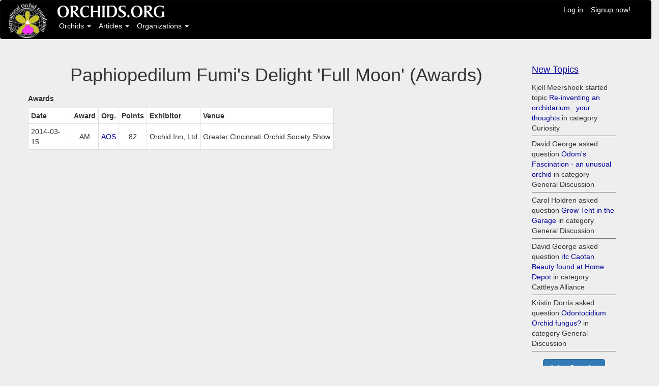

--- FILE ---
content_type: text/html; charset=utf-8
request_url: https://orchids.org/awarded/paphiopedilum-fumi-s-delight-full-moon
body_size: 2826
content:
<!DOCTYPE html>
<html>
<head>
<link rel="shortcut icon" type="image/x-icon" href="/assets/favicon-8e7bea9a61c082ec2092030903cc4a72a42d2e57f0e8c5e137d952b86ce35a7f.ico" />
<meta property="og:title" content="Paphiopedilum Fumi&#39;s Delight &#39;Full Moon&#39; (Awards)" />
<meta property="fb:app_id" content="971671699631712" />
<link rel="stylesheet" media="all" href="/assets/application-7bced7049c234e791510fecf23df7636abe033038cec545bbd915c33fc2d875e.css" data-turbolinks-track="true" />
<script src="/assets/application-8528e5708e95ebf8a47820f9bc0ab47a0d97a40ce2968b669eae9b2f3c378c0e.js" data-turbolinks-track="false"></script>
<script src="//cdn.ckeditor.com/4.11.3/standard/ckeditor.js"></script>
<meta name="csrf-param" content="authenticity_token" />
<meta name="csrf-token" content="hdCiqNGOEuWPolj4pYR87VdeZLpDjcLWzzBf3QjFVGzs0/8WmT89rQgnYoN95UKQzv2VfBqjbakqOb5jVkUhdA==" />
<meta content='width=device-width, initial-scale=1.0' name='viewport'>
<meta content='no-cache' name='turbolinks-cache-control'>
</head>
<body>
<nav class='navbar navbar-inverse'>
<div class='container-fluid'>
<div class='row'>
<div class='col-sm-1'>
<a href="/home/index"><img id="logo" src="/assets/logo_design_BB-75b294d242d78089bf5c664b9d31a73e527bffecdca65f41cba60c0b4ca4bc84.jpg" /></a>
</div>
<div class='col-sm-11'>
<div class='row'>
<a href="/home/index"><img src="/assets/logo_text-eb4dd522650d36800d14875c2939e26b04895b287ffa3f60f519492ec8aa57b4.jpg" /></a>
<ul class='nav navbar-nav-user navbar-right'>
<li><a style="text-decoration: underline;" href="/welcome">Log in</a></li>
<li><a style="text-decoration: underline;" href="/users/sign_up">Signup now!</a></li>
</ul>

</div>
<div class='row'>
<!-- Collect the nav links, forms, and other content for toggling -->
<ul class='nav navbar-nav'>
<li class='dropdown'>
<a aria-expanded='false' class='dropdown-toggle' data-toggle='dropdown' href='#' role='button'>
Orchids
<b class='caret'></b>
</a>
<ul class='dropdown-menu'>
<li><a href="/grexes">Search Orchids</a></li>
<li><a href="/genera">Search Genera</a></li>
<li><a href="/orchgroups">Orchid Groups</a></li>
<li class='divider' role='presentation'></li>
<li><a href="/myplants/recent">Recent Member Plants</a></li>
<li><a href="/myplants/popular">Most Popular in ORCHIDS.ORG</a></li>
<li class='divider' role='presentation'></li>
<li><a href="/saleplants">Orchids for Sale or Trade</a></li>
<li><a href="/saleplants/recent">Recent Orchids for Sale</a></li>
</ul>
</li>
<li class='dropdown'>
<a aria-expanded='false' class='dropdown-toggle' data-toggle='dropdown' href='#' role='button'>
Articles
<b class='caret'></b>
</a>
<ul class='dropdown-menu'>
<li><a href="/articles/blog">Article Blog</a></li>
<li><a href="/articles">Article Index</a></li>
<li><a href="/headings">The Orchid Doctor</a></li>
<li class='divider' role='presentation'></li>
<li><a href="/categories"> Article Categories</a></li>
<li><a href="/categories/index2">Categories Index</a></li>
</ul>
</li>
<li class='dropdown'>
<a aria-expanded='false' class='dropdown-toggle' data-toggle='dropdown' href='#' role='button'>
Organizations
<b class='caret'></b>
</a>
<ul class='dropdown-menu'>
<li><a href="/organizations">All Organizations</a></li>
<li class='divider' role='presentation'></li>
<li><a href="/organizations/societies">Societies</a></li>
<li><a href="/organizations/plantvendors">Plant Vendors</a></li>
<li><a href="/organizations/othervendors">Other Vendors</a></li>
<li><a href="/organizations/gardens">Public Gardens</a></li>
<li><a href="/organizations/judging">Judging Centers</a></li>
<li class='divider' role='presentation'></li>
<li><a href="/organizations/recent">Organizations: Newer</a></li>
<li class='divider' role='presentation'></li>
<li><a href="/events">Events: All</a></li>
</ul>
</li>
</ul>

</div>
</div>
</div>
</div>
</nav>

<div class='container'>
<div class='content'>
<div class='row'>
<div class='col-sm-12'>

</div>
</div>
<div class='row' style='height: 20px;'></div>
</div>
</div>
<div class='container'>
<div class='col-sm-12'>
<div class='row'>
<div class='row'>
<div class='col-sm-10'>
<div class='row'>
<div id='google_translate_element'>
<div id='google_translate_element'>
<script>
  function googleTranslateElementInit() {
    new google.translate.TranslateElement({pageLanguage: 'en', includedLanguages: 'zh-CN,zh-TW,en,fr,de,ja,ms,pt,ru,es,th,vi', layout: google.translate.TranslateElement.InlineLayout.HORIZONTAL}, 'google_translate_element');
  }
</script>
<script src='//translate.google.com/translate_a/element.js?cb=googleTranslateElementInit' type='text/javascript'></script>
</div>

</div>
</div>
<div class='row'>
<h1 class='text-center'>Paphiopedilum Fumi&#39;s Delight &#39;Full Moon&#39; (Awards)</h1>
</div>
<div class='row'>
<h5>
<b>Awards</b>
</h5>
<table class='table-nonfluid table-bordered table-condensed table-hover'>
<tr>
<th width='84px'>Date</th>
<th>Award</th>
<th>Org.</th>
<th>Points</th>
<th>Exhibitor</th>
<th>Venue</th>
</tr>
<tr>
<td>2014-03-15</td>
<td align='center'>AM</td>
<td align='center'><a href="http://www.aos.org/">AOS</a></td>
<td align='center'>82</td>
<td>Orchid Inn, Ltd</td>
<td>Greater Cincinnati Orchid Society Show</td>
</tr>
</table>

</div>
</div>
<div class='col-sm-2'>
<div class='row' style='height: 10px;'></div>
<h4>
<u>
<a href="/topics">New Topics</a>
</u>
</h4>
<ol class='events'>
<li>
<span class='content'>Kjell Meershoek started topic <a href="/topics/re-inventing-an-orchidarium-your-thoughts">Re-inventing an orchidarium.. your thoughts</a> in category Curiosity</span>
</li>
<li>
<span class='content'>David George asked question <a href="/topics/odom-s-fascination-an-unusual-orchid">Odom&#39;s Fascination - an unusual orchid</a> in category General Discussion</span>
</li>
<li>
<span class='content'>Carol Holdren asked question <a href="/topics/grow-tent-in-the-garage">Grow Tent in the Garage</a> in category General Discussion</span>
</li>
<li>
<span class='content'>David George asked question <a href="/topics/rlc-caotan-beauty-found-at-home-depot">rlc Caotan Beauty found at Home Depot </a> in category Cattleya Alliance</span>
</li>
<li>
<span class='content'>Kristin Dorris asked question <a href="/topics/odontocidium-orchid-fungus">Odontocidium Orchid fungus?</a> in category General Discussion</span>
</li>
</ol>
<div class='row' style='height: 15px;'></div>
<div class='text-center'>
<a class="btn btn-md btn-primary" href="/topics/new?question=true">Ask a Question</a>
<br>
<br>
<a class="btn btn-md btn-primary" href="/topics/new">Start a Topic</a>
</div>
<div class='row' style='height: 10px;'></div>

<div class='row' style='height: 10px;'></div>
<h4>
<u>
<a href="/comments">New Comments</a>
</u>
</h4>
<ol class='events'>
<li>
<span class='content'>Inga Kruppa commented on member plant <a href="https://orchids.org/myplants/inga-kruppa-acacallis-cyanea-paradisanthus-micranthus#comments">Acacallis cyanea Х Paradisanthus micranthus</a> by Inga Kruppa</span>
</li>
<li>
<span class='content'>Carol Holdren commented on topic <a href="https://orchids.org/topics/rlc-caotan-beauty-found-at-home-depot#comments">&quot;rlc Caotan Beauty found at Home Depot &quot;</a> by David George</span>
</li>
<li>
<span class='content'>Carol Holdren commented on topic <a href="https://orchids.org/topics/odom-s-fascination-an-unusual-orchid#comments">&quot;Odom&#39;s Fascination - an unusual orchid&quot;</a> by David George</span>
</li>
<li>
<span class='content'>Dr. Florian Wolf commented on topic <a href="https://orchids.org/topics/wild-lisa-devos#comments">&quot;Wild. Lisa Devos&quot;</a> by Maria Fernandez</span>
</li>
<li>
<span class='content'>Michael Valcarcel commented on member plant <a href="https://orchids.org/myplants/walceli-muniz-valverde-rhyncholaeliocattleya-chief-takanaka#comments">Rlc. Chief Takanaka</a> by Walceli Muniz Valverde</span>
</li>
<li>
<span class='content'>Michael Valcarcel commented on member plant <a href="https://orchids.org/myplants/michael-valcarcel-rhyncholaeliocattleya-montana-spirit#comments">Rlc. Montana Spirit</a> by Michael Valcarcel</span>
</li>
<li>
<span class='content'>Michael Valcarcel commented on member plant <a href="https://orchids.org/myplants/michael-valcarcel-cattlianthe-blazing-sun#comments">Ctt. Blazing Sun</a> by Michael Valcarcel</span>
</li>
<li>
<span class='content'>Michael Valcarcel commented on member plant <a href="https://orchids.org/myplants/michael-valcarcel-brassocattleya-spotted-clown#comments">Bc. Spotted Clown</a> by Michael Valcarcel</span>
</li>
<li>
<span class='content'>Maria Skrypnyk commented on member plant <a href="https://orchids.org/myplants/maria-skrypnyk-yamadara-redland-sunset#comments">Yamadara Redland Sunset</a> by Maria Skrypnyk</span>
</li>
<li>
<span class='content'>André Pessina commented on topic <a href="https://orchids.org/topics/odontocidium-orchid-fungus#comments">&quot;Odontocidium Orchid fungus?&quot;</a> by Kristin Dorris</span>
</li>
</ol>

</div>
</div>
</div>
</div>

</div>
<footer class='footer'>
<div class='row' style='height: 10px;'></div>
<div class='row'>
<nav class='pull-left'>
<ul>
<li><a href="/">Home Page |</a></li>
<li><a href="/about">About Us |</a></li>
<li><a href="/news">News |</a></li>
<li><a href="/terms">Terms Of Use |</a></li>
<li><a href="/privacy">Privacy |</a></li>
<li><a href="/help">Help |</a></li>
<li><a href="/contact">Contact</a></li>
</ul>
</nav>
</div>
<div class='row'>
<nav class='pull-left'>
<ul>
<li>
<a>&copy International Orchid Foundation, LLC</a>
</li>
</ul>
</nav>
</div>
</footer>

<script>
  $(document).ready(function () {
      $('.dropdown-toggle').dropdown();
  });
</script>
<script defer src="https://static.cloudflareinsights.com/beacon.min.js/vcd15cbe7772f49c399c6a5babf22c1241717689176015" integrity="sha512-ZpsOmlRQV6y907TI0dKBHq9Md29nnaEIPlkf84rnaERnq6zvWvPUqr2ft8M1aS28oN72PdrCzSjY4U6VaAw1EQ==" data-cf-beacon='{"version":"2024.11.0","token":"d6851212c4f942efae5ee26de307e37b","r":1,"server_timing":{"name":{"cfCacheStatus":true,"cfEdge":true,"cfExtPri":true,"cfL4":true,"cfOrigin":true,"cfSpeedBrain":true},"location_startswith":null}}' crossorigin="anonymous"></script>
</body>
</html>


--- FILE ---
content_type: text/css
request_url: https://orchids.org/assets/application-7bced7049c234e791510fecf23df7636abe033038cec545bbd915c33fc2d875e.css
body_size: 114541
content:
/*!
 * Datepicker for Bootstrap v1.9.0 (https://github.com/uxsolutions/bootstrap-datepicker)
 *
 * Licensed under the Apache License v2.0 (http://www.apache.org/licenses/LICENSE-2.0)
 */.datepicker{padding:4px;-webkit-border-radius:4px;-moz-border-radius:4px;border-radius:4px;direction:ltr}.datepicker-inline{width:220px}.datepicker-rtl{direction:rtl}.datepicker-rtl.dropdown-menu{left:auto}.datepicker-rtl table tr td span{float:right}.datepicker-dropdown{top:0;left:0}.datepicker-dropdown:before{content:'';display:inline-block;border-left:7px solid transparent;border-right:7px solid transparent;border-bottom:7px solid #999;border-top:0;border-bottom-color:rgba(0,0,0,0.2);position:absolute}.datepicker-dropdown:after{content:'';display:inline-block;border-left:6px solid transparent;border-right:6px solid transparent;border-bottom:6px solid #fff;border-top:0;position:absolute}.datepicker-dropdown.datepicker-orient-left:before{left:6px}.datepicker-dropdown.datepicker-orient-left:after{left:7px}.datepicker-dropdown.datepicker-orient-right:before{right:6px}.datepicker-dropdown.datepicker-orient-right:after{right:7px}.datepicker-dropdown.datepicker-orient-bottom:before{top:-7px}.datepicker-dropdown.datepicker-orient-bottom:after{top:-6px}.datepicker-dropdown.datepicker-orient-top:before{bottom:-7px;border-bottom:0;border-top:7px solid #999}.datepicker-dropdown.datepicker-orient-top:after{bottom:-6px;border-bottom:0;border-top:6px solid #fff}.datepicker table{margin:0;-webkit-touch-callout:none;-webkit-user-select:none;-khtml-user-select:none;-moz-user-select:none;-ms-user-select:none;user-select:none}.datepicker td,.datepicker th{text-align:center;width:20px;height:20px;-webkit-border-radius:4px;-moz-border-radius:4px;border-radius:4px;border:none}.table-striped .datepicker table tr td,.table-striped .datepicker table tr th{background-color:transparent}.datepicker table tr td.day:hover,.datepicker table tr td.day.focused{background:#eee;cursor:pointer}.datepicker table tr td.old,.datepicker table tr td.new{color:#999}.datepicker table tr td.disabled,.datepicker table tr td.disabled:hover{background:none;color:#999;cursor:default}.datepicker table tr td.highlighted{background:#d9edf7;border-radius:0}.datepicker table tr td.today,.datepicker table tr td.today:hover,.datepicker table tr td.today.disabled,.datepicker table tr td.today.disabled:hover{background-color:#fde19a;background-image:-moz-linear-gradient(to bottom, #fdd49a, #fdf59a);background-image:-ms-linear-gradient(to bottom, #fdd49a, #fdf59a);background-image:-webkit-gradient(linear, 0 0, 0 100%, from(#fdd49a), to(#fdf59a));background-image:-webkit-linear-gradient(to bottom, #fdd49a, #fdf59a);background-image:-o-linear-gradient(to bottom, #fdd49a, #fdf59a);background-image:linear-gradient(to bottom, #fdd49a, #fdf59a);background-repeat:repeat-x;filter:progid:DXImageTransform.Microsoft.gradient(startColorstr='#fdd49a', endColorstr='#fdf59a', GradientType=0);border-color:#fdf59a #fdf59a #fbed50;border-color:rgba(0,0,0,0.1) rgba(0,0,0,0.1) rgba(0,0,0,0.25);filter:progid:DXImageTransform.Microsoft.gradient(enabled=false);color:#000}.datepicker table tr td.today:hover,.datepicker table tr td.today:hover:hover,.datepicker table tr td.today.disabled:hover,.datepicker table tr td.today.disabled:hover:hover,.datepicker table tr td.today:active,.datepicker table tr td.today:hover:active,.datepicker table tr td.today.disabled:active,.datepicker table tr td.today.disabled:hover:active,.datepicker table tr td.today.active,.datepicker table tr td.today.active:hover,.datepicker table tr td.today.disabled.active,.datepicker table tr td.today.disabled.active:hover,.datepicker table tr td.today.disabled,.datepicker table tr td.today.disabled:hover,.datepicker table tr td.today.disabled.disabled,.datepicker table tr td.today.disabled.disabled:hover,.datepicker table tr td.today[disabled],.datepicker table tr td.today[disabled]:hover,.datepicker table tr td.today.disabled[disabled],.datepicker table tr td.today.disabled[disabled]:hover{background-color:#fdf59a}.datepicker table tr td.today:active,.datepicker table tr td.today:hover:active,.datepicker table tr td.today.disabled:active,.datepicker table tr td.today.disabled:hover:active,.datepicker table tr td.today.active,.datepicker table tr td.today.active:hover,.datepicker table tr td.today.disabled.active,.datepicker table tr td.today.disabled.active:hover{background-color:#fbf069 \9}.datepicker table tr td.today:hover:hover{color:#000}.datepicker table tr td.today.active:hover{color:#fff}.datepicker table tr td.range,.datepicker table tr td.range:hover,.datepicker table tr td.range.disabled,.datepicker table tr td.range.disabled:hover{background:#eee;-webkit-border-radius:0;-moz-border-radius:0;border-radius:0}.datepicker table tr td.range.today,.datepicker table tr td.range.today:hover,.datepicker table tr td.range.today.disabled,.datepicker table tr td.range.today.disabled:hover{background-color:#f3d17a;background-image:-moz-linear-gradient(to bottom, #f3c17a, #f3e97a);background-image:-ms-linear-gradient(to bottom, #f3c17a, #f3e97a);background-image:-webkit-gradient(linear, 0 0, 0 100%, from(#f3c17a), to(#f3e97a));background-image:-webkit-linear-gradient(to bottom, #f3c17a, #f3e97a);background-image:-o-linear-gradient(to bottom, #f3c17a, #f3e97a);background-image:linear-gradient(to bottom, #f3c17a, #f3e97a);background-repeat:repeat-x;filter:progid:DXImageTransform.Microsoft.gradient(startColorstr='#f3c17a', endColorstr='#f3e97a', GradientType=0);border-color:#f3e97a #f3e97a #edde34;border-color:rgba(0,0,0,0.1) rgba(0,0,0,0.1) rgba(0,0,0,0.25);filter:progid:DXImageTransform.Microsoft.gradient(enabled=false);-webkit-border-radius:0;-moz-border-radius:0;border-radius:0}.datepicker table tr td.range.today:hover,.datepicker table tr td.range.today:hover:hover,.datepicker table tr td.range.today.disabled:hover,.datepicker table tr td.range.today.disabled:hover:hover,.datepicker table tr td.range.today:active,.datepicker table tr td.range.today:hover:active,.datepicker table tr td.range.today.disabled:active,.datepicker table tr td.range.today.disabled:hover:active,.datepicker table tr td.range.today.active,.datepicker table tr td.range.today.active:hover,.datepicker table tr td.range.today.disabled.active,.datepicker table tr td.range.today.disabled.active:hover,.datepicker table tr td.range.today.disabled,.datepicker table tr td.range.today.disabled:hover,.datepicker table tr td.range.today.disabled.disabled,.datepicker table tr td.range.today.disabled.disabled:hover,.datepicker table tr td.range.today[disabled],.datepicker table tr td.range.today[disabled]:hover,.datepicker table tr td.range.today.disabled[disabled],.datepicker table tr td.range.today.disabled[disabled]:hover{background-color:#f3e97a}.datepicker table tr td.range.today:active,.datepicker table tr td.range.today:hover:active,.datepicker table tr td.range.today.disabled:active,.datepicker table tr td.range.today.disabled:hover:active,.datepicker table tr td.range.today.active,.datepicker table tr td.range.today.active:hover,.datepicker table tr td.range.today.disabled.active,.datepicker table tr td.range.today.disabled.active:hover{background-color:#efe24b \9}.datepicker table tr td.selected,.datepicker table tr td.selected:hover,.datepicker table tr td.selected.disabled,.datepicker table tr td.selected.disabled:hover{background-color:#9e9e9e;background-image:-moz-linear-gradient(to bottom, #b3b3b3, gray);background-image:-ms-linear-gradient(to bottom, #b3b3b3, gray);background-image:-webkit-gradient(linear, 0 0, 0 100%, from(#b3b3b3), to(gray));background-image:-webkit-linear-gradient(to bottom, #b3b3b3, gray);background-image:-o-linear-gradient(to bottom, #b3b3b3, gray);background-image:linear-gradient(to bottom, #b3b3b3, gray);background-repeat:repeat-x;filter:progid:DXImageTransform.Microsoft.gradient(startColorstr='#b3b3b3', endColorstr='#808080', GradientType=0);border-color:#808080 #808080 #595959;border-color:rgba(0,0,0,0.1) rgba(0,0,0,0.1) rgba(0,0,0,0.25);filter:progid:DXImageTransform.Microsoft.gradient(enabled=false);color:#fff;text-shadow:0 -1px 0 rgba(0,0,0,0.25)}.datepicker table tr td.selected:hover,.datepicker table tr td.selected:hover:hover,.datepicker table tr td.selected.disabled:hover,.datepicker table tr td.selected.disabled:hover:hover,.datepicker table tr td.selected:active,.datepicker table tr td.selected:hover:active,.datepicker table tr td.selected.disabled:active,.datepicker table tr td.selected.disabled:hover:active,.datepicker table tr td.selected.active,.datepicker table tr td.selected.active:hover,.datepicker table tr td.selected.disabled.active,.datepicker table tr td.selected.disabled.active:hover,.datepicker table tr td.selected.disabled,.datepicker table tr td.selected.disabled:hover,.datepicker table tr td.selected.disabled.disabled,.datepicker table tr td.selected.disabled.disabled:hover,.datepicker table tr td.selected[disabled],.datepicker table tr td.selected[disabled]:hover,.datepicker table tr td.selected.disabled[disabled],.datepicker table tr td.selected.disabled[disabled]:hover{background-color:#808080}.datepicker table tr td.selected:active,.datepicker table tr td.selected:hover:active,.datepicker table tr td.selected.disabled:active,.datepicker table tr td.selected.disabled:hover:active,.datepicker table tr td.selected.active,.datepicker table tr td.selected.active:hover,.datepicker table tr td.selected.disabled.active,.datepicker table tr td.selected.disabled.active:hover{background-color:#666666 \9}.datepicker table tr td.active,.datepicker table tr td.active:hover,.datepicker table tr td.active.disabled,.datepicker table tr td.active.disabled:hover{background-color:#006dcc;background-image:-moz-linear-gradient(to bottom, #08c, #04c);background-image:-ms-linear-gradient(to bottom, #08c, #04c);background-image:-webkit-gradient(linear, 0 0, 0 100%, from(#08c), to(#04c));background-image:-webkit-linear-gradient(to bottom, #08c, #04c);background-image:-o-linear-gradient(to bottom, #08c, #04c);background-image:linear-gradient(to bottom, #08c, #04c);background-repeat:repeat-x;filter:progid:DXImageTransform.Microsoft.gradient(startColorstr='#08c', endColorstr='#0044cc', GradientType=0);border-color:#0044cc #0044cc #002a80;border-color:rgba(0,0,0,0.1) rgba(0,0,0,0.1) rgba(0,0,0,0.25);filter:progid:DXImageTransform.Microsoft.gradient(enabled=false);color:#fff;text-shadow:0 -1px 0 rgba(0,0,0,0.25)}.datepicker table tr td.active:hover,.datepicker table tr td.active:hover:hover,.datepicker table tr td.active.disabled:hover,.datepicker table tr td.active.disabled:hover:hover,.datepicker table tr td.active:active,.datepicker table tr td.active:hover:active,.datepicker table tr td.active.disabled:active,.datepicker table tr td.active.disabled:hover:active,.datepicker table tr td.active.active,.datepicker table tr td.active.active:hover,.datepicker table tr td.active.disabled.active,.datepicker table tr td.active.disabled.active:hover,.datepicker table tr td.active.disabled,.datepicker table tr td.active.disabled:hover,.datepicker table tr td.active.disabled.disabled,.datepicker table tr td.active.disabled.disabled:hover,.datepicker table tr td.active[disabled],.datepicker table tr td.active[disabled]:hover,.datepicker table tr td.active.disabled[disabled],.datepicker table tr td.active.disabled[disabled]:hover{background-color:#0044cc}.datepicker table tr td.active:active,.datepicker table tr td.active:hover:active,.datepicker table tr td.active.disabled:active,.datepicker table tr td.active.disabled:hover:active,.datepicker table tr td.active.active,.datepicker table tr td.active.active:hover,.datepicker table tr td.active.disabled.active,.datepicker table tr td.active.disabled.active:hover{background-color:#003399 \9}.datepicker table tr td span{display:block;width:23%;height:54px;line-height:54px;float:left;margin:1%;cursor:pointer;-webkit-border-radius:4px;-moz-border-radius:4px;border-radius:4px}.datepicker table tr td span:hover,.datepicker table tr td span.focused{background:#eee}.datepicker table tr td span.disabled,.datepicker table tr td span.disabled:hover{background:none;color:#999;cursor:default}.datepicker table tr td span.active,.datepicker table tr td span.active:hover,.datepicker table tr td span.active.disabled,.datepicker table tr td span.active.disabled:hover{background-color:#006dcc;background-image:-moz-linear-gradient(to bottom, #08c, #04c);background-image:-ms-linear-gradient(to bottom, #08c, #04c);background-image:-webkit-gradient(linear, 0 0, 0 100%, from(#08c), to(#04c));background-image:-webkit-linear-gradient(to bottom, #08c, #04c);background-image:-o-linear-gradient(to bottom, #08c, #04c);background-image:linear-gradient(to bottom, #08c, #04c);background-repeat:repeat-x;filter:progid:DXImageTransform.Microsoft.gradient(startColorstr='#08c', endColorstr='#0044cc', GradientType=0);border-color:#0044cc #0044cc #002a80;border-color:rgba(0,0,0,0.1) rgba(0,0,0,0.1) rgba(0,0,0,0.25);filter:progid:DXImageTransform.Microsoft.gradient(enabled=false);color:#fff;text-shadow:0 -1px 0 rgba(0,0,0,0.25)}.datepicker table tr td span.active:hover,.datepicker table tr td span.active:hover:hover,.datepicker table tr td span.active.disabled:hover,.datepicker table tr td span.active.disabled:hover:hover,.datepicker table tr td span.active:active,.datepicker table tr td span.active:hover:active,.datepicker table tr td span.active.disabled:active,.datepicker table tr td span.active.disabled:hover:active,.datepicker table tr td span.active.active,.datepicker table tr td span.active.active:hover,.datepicker table tr td span.active.disabled.active,.datepicker table tr td span.active.disabled.active:hover,.datepicker table tr td span.active.disabled,.datepicker table tr td span.active.disabled:hover,.datepicker table tr td span.active.disabled.disabled,.datepicker table tr td span.active.disabled.disabled:hover,.datepicker table tr td span.active[disabled],.datepicker table tr td span.active[disabled]:hover,.datepicker table tr td span.active.disabled[disabled],.datepicker table tr td span.active.disabled[disabled]:hover{background-color:#0044cc}.datepicker table tr td span.active:active,.datepicker table tr td span.active:hover:active,.datepicker table tr td span.active.disabled:active,.datepicker table tr td span.active.disabled:hover:active,.datepicker table tr td span.active.active,.datepicker table tr td span.active.active:hover,.datepicker table tr td span.active.disabled.active,.datepicker table tr td span.active.disabled.active:hover{background-color:#003399 \9}.datepicker table tr td span.old,.datepicker table tr td span.new{color:#999}.datepicker .datepicker-switch{width:145px}.datepicker .datepicker-switch,.datepicker .prev,.datepicker .next,.datepicker tfoot tr th{cursor:pointer}.datepicker .datepicker-switch:hover,.datepicker .prev:hover,.datepicker .next:hover,.datepicker tfoot tr th:hover{background:#eee}.datepicker .prev.disabled,.datepicker .next.disabled{visibility:hidden}.datepicker .cw{font-size:10px;width:12px;padding:0 2px 0 5px;vertical-align:middle}.input-append.date .add-on,.input-prepend.date .add-on{cursor:pointer}.input-append.date .add-on i,.input-prepend.date .add-on i{margin-top:3px}.input-daterange input{text-align:center}.input-daterange input:first-child{-webkit-border-radius:3px 0 0 3px;-moz-border-radius:3px 0 0 3px;border-radius:3px 0 0 3px}.input-daterange input:last-child{-webkit-border-radius:0 3px 3px 0;-moz-border-radius:0 3px 3px 0;border-radius:0 3px 3px 0}.input-daterange .add-on{display:inline-block;width:auto;min-width:16px;height:18px;padding:4px 5px;font-weight:normal;line-height:18px;text-align:center;text-shadow:0 1px 0 #fff;vertical-align:middle;background-color:#eee;border:1px solid #ccc;margin-left:-5px;margin-right:-5px}/*!
 * Bootstrap v3.4.1 (https://getbootstrap.com/)
 * Copyright 2011-2019 Twitter, Inc.
 * Licensed under MIT (https://github.com/twbs/bootstrap/blob/master/LICENSE)
 *//*! normalize.css v3.0.3 | MIT License | github.com/necolas/normalize.css */html{font-family:sans-serif;-ms-text-size-adjust:100%;-webkit-text-size-adjust:100%}body{margin:0}article,aside,details,figcaption,figure,footer,header,hgroup,main,menu,nav,section,summary{display:block}audio,canvas,progress,video{display:inline-block;vertical-align:baseline}audio:not([controls]){display:none;height:0}[hidden],template{display:none}a{background-color:transparent}a:active,a:hover{outline:0}abbr[title]{border-bottom:none;text-decoration:underline;text-decoration:underline dotted}b,strong{font-weight:bold}dfn{font-style:italic}h1{font-size:2em;margin:0.67em 0}mark{background:#ff0;color:#000}small{font-size:80%}sub,sup{font-size:75%;line-height:0;position:relative;vertical-align:baseline}sup{top:-0.5em}sub{bottom:-0.25em}img{border:0}svg:not(:root){overflow:hidden}figure{margin:1em 40px}hr{box-sizing:content-box;height:0}pre{overflow:auto}code,kbd,pre,samp{font-family:monospace, monospace;font-size:1em}button,input,optgroup,select,textarea{color:inherit;font:inherit;margin:0}button{overflow:visible}button,select{text-transform:none}button,html input[type="button"],input[type="reset"],input[type="submit"]{-webkit-appearance:button;cursor:pointer}button[disabled],html input[disabled]{cursor:default}button::-moz-focus-inner,input::-moz-focus-inner{border:0;padding:0}input{line-height:normal}input[type="checkbox"],input[type="radio"]{box-sizing:border-box;padding:0}input[type="number"]::-webkit-inner-spin-button,input[type="number"]::-webkit-outer-spin-button{height:auto}input[type="search"]{-webkit-appearance:textfield;box-sizing:content-box}input[type="search"]::-webkit-search-cancel-button,input[type="search"]::-webkit-search-decoration{-webkit-appearance:none}fieldset{border:1px solid #c0c0c0;margin:0 2px;padding:0.35em 0.625em 0.75em}legend{border:0;padding:0}textarea{overflow:auto}optgroup{font-weight:bold}table{border-collapse:collapse;border-spacing:0}td,th{padding:0}/*! Source: https://github.com/h5bp/html5-boilerplate/blob/master/src/css/main.css */@media print{*,*:before,*:after{color:#000 !important;text-shadow:none !important;background:transparent !important;box-shadow:none !important}a,a:visited{text-decoration:underline}a[href]:after{content:" (" attr(href) ")"}abbr[title]:after{content:" (" attr(title) ")"}a[href^="#"]:after,a[href^="javascript:"]:after{content:""}pre,blockquote{border:1px solid #999;page-break-inside:avoid}thead{display:table-header-group}tr,img{page-break-inside:avoid}img{max-width:100% !important}p,h2,h3{orphans:3;widows:3}h2,h3{page-break-after:avoid}.navbar{display:none}.btn>.caret,.dropup>.btn>.caret{border-top-color:#000 !important}.label{border:1px solid #000}.table{border-collapse:collapse !important}.table td,.table th{background-color:#fff !important}.table-bordered th,.table-bordered td{border:1px solid #ddd !important}}@font-face{font-family:"Glyphicons Halflings";src:url("../fonts/bootstrap/glyphicons-halflings-regular.eot");src:url("../fonts/bootstrap/glyphicons-halflings-regular.eot?#iefix") format("embedded-opentype"),url("../fonts/bootstrap/glyphicons-halflings-regular.woff2") format("woff2"),url("../fonts/bootstrap/glyphicons-halflings-regular.woff") format("woff"),url("../fonts/bootstrap/glyphicons-halflings-regular.ttf") format("truetype"),url("../fonts/bootstrap/glyphicons-halflings-regular.svg#glyphicons_halflingsregular") format("svg")}.glyphicon{position:relative;top:1px;display:inline-block;font-family:"Glyphicons Halflings";font-style:normal;font-weight:400;line-height:1;-webkit-font-smoothing:antialiased;-moz-osx-font-smoothing:grayscale}.glyphicon-asterisk:before{content:"\002a"}.glyphicon-plus:before{content:"\002b"}.glyphicon-euro:before,.glyphicon-eur:before{content:"\20ac"}.glyphicon-minus:before{content:"\2212"}.glyphicon-cloud:before{content:"\2601"}.glyphicon-envelope:before{content:"\2709"}.glyphicon-pencil:before{content:"\270f"}.glyphicon-glass:before{content:"\e001"}.glyphicon-music:before{content:"\e002"}.glyphicon-search:before{content:"\e003"}.glyphicon-heart:before{content:"\e005"}.glyphicon-star:before{content:"\e006"}.glyphicon-star-empty:before{content:"\e007"}.glyphicon-user:before{content:"\e008"}.glyphicon-film:before{content:"\e009"}.glyphicon-th-large:before{content:"\e010"}.glyphicon-th:before{content:"\e011"}.glyphicon-th-list:before{content:"\e012"}.glyphicon-ok:before{content:"\e013"}.glyphicon-remove:before{content:"\e014"}.glyphicon-zoom-in:before{content:"\e015"}.glyphicon-zoom-out:before{content:"\e016"}.glyphicon-off:before{content:"\e017"}.glyphicon-signal:before{content:"\e018"}.glyphicon-cog:before{content:"\e019"}.glyphicon-trash:before{content:"\e020"}.glyphicon-home:before{content:"\e021"}.glyphicon-file:before{content:"\e022"}.glyphicon-time:before{content:"\e023"}.glyphicon-road:before{content:"\e024"}.glyphicon-download-alt:before{content:"\e025"}.glyphicon-download:before{content:"\e026"}.glyphicon-upload:before{content:"\e027"}.glyphicon-inbox:before{content:"\e028"}.glyphicon-play-circle:before{content:"\e029"}.glyphicon-repeat:before{content:"\e030"}.glyphicon-refresh:before{content:"\e031"}.glyphicon-list-alt:before{content:"\e032"}.glyphicon-lock:before{content:"\e033"}.glyphicon-flag:before{content:"\e034"}.glyphicon-headphones:before{content:"\e035"}.glyphicon-volume-off:before{content:"\e036"}.glyphicon-volume-down:before{content:"\e037"}.glyphicon-volume-up:before{content:"\e038"}.glyphicon-qrcode:before{content:"\e039"}.glyphicon-barcode:before{content:"\e040"}.glyphicon-tag:before{content:"\e041"}.glyphicon-tags:before{content:"\e042"}.glyphicon-book:before{content:"\e043"}.glyphicon-bookmark:before{content:"\e044"}.glyphicon-print:before{content:"\e045"}.glyphicon-camera:before{content:"\e046"}.glyphicon-font:before{content:"\e047"}.glyphicon-bold:before{content:"\e048"}.glyphicon-italic:before{content:"\e049"}.glyphicon-text-height:before{content:"\e050"}.glyphicon-text-width:before{content:"\e051"}.glyphicon-align-left:before{content:"\e052"}.glyphicon-align-center:before{content:"\e053"}.glyphicon-align-right:before{content:"\e054"}.glyphicon-align-justify:before{content:"\e055"}.glyphicon-list:before{content:"\e056"}.glyphicon-indent-left:before{content:"\e057"}.glyphicon-indent-right:before{content:"\e058"}.glyphicon-facetime-video:before{content:"\e059"}.glyphicon-picture:before{content:"\e060"}.glyphicon-map-marker:before{content:"\e062"}.glyphicon-adjust:before{content:"\e063"}.glyphicon-tint:before{content:"\e064"}.glyphicon-edit:before{content:"\e065"}.glyphicon-share:before{content:"\e066"}.glyphicon-check:before{content:"\e067"}.glyphicon-move:before{content:"\e068"}.glyphicon-step-backward:before{content:"\e069"}.glyphicon-fast-backward:before{content:"\e070"}.glyphicon-backward:before{content:"\e071"}.glyphicon-play:before{content:"\e072"}.glyphicon-pause:before{content:"\e073"}.glyphicon-stop:before{content:"\e074"}.glyphicon-forward:before{content:"\e075"}.glyphicon-fast-forward:before{content:"\e076"}.glyphicon-step-forward:before{content:"\e077"}.glyphicon-eject:before{content:"\e078"}.glyphicon-chevron-left:before{content:"\e079"}.glyphicon-chevron-right:before{content:"\e080"}.glyphicon-plus-sign:before{content:"\e081"}.glyphicon-minus-sign:before{content:"\e082"}.glyphicon-remove-sign:before{content:"\e083"}.glyphicon-ok-sign:before{content:"\e084"}.glyphicon-question-sign:before{content:"\e085"}.glyphicon-info-sign:before{content:"\e086"}.glyphicon-screenshot:before{content:"\e087"}.glyphicon-remove-circle:before{content:"\e088"}.glyphicon-ok-circle:before{content:"\e089"}.glyphicon-ban-circle:before{content:"\e090"}.glyphicon-arrow-left:before{content:"\e091"}.glyphicon-arrow-right:before{content:"\e092"}.glyphicon-arrow-up:before{content:"\e093"}.glyphicon-arrow-down:before{content:"\e094"}.glyphicon-share-alt:before{content:"\e095"}.glyphicon-resize-full:before{content:"\e096"}.glyphicon-resize-small:before{content:"\e097"}.glyphicon-exclamation-sign:before{content:"\e101"}.glyphicon-gift:before{content:"\e102"}.glyphicon-leaf:before{content:"\e103"}.glyphicon-fire:before{content:"\e104"}.glyphicon-eye-open:before{content:"\e105"}.glyphicon-eye-close:before{content:"\e106"}.glyphicon-warning-sign:before{content:"\e107"}.glyphicon-plane:before{content:"\e108"}.glyphicon-calendar:before{content:"\e109"}.glyphicon-random:before{content:"\e110"}.glyphicon-comment:before{content:"\e111"}.glyphicon-magnet:before{content:"\e112"}.glyphicon-chevron-up:before{content:"\e113"}.glyphicon-chevron-down:before{content:"\e114"}.glyphicon-retweet:before{content:"\e115"}.glyphicon-shopping-cart:before{content:"\e116"}.glyphicon-folder-close:before{content:"\e117"}.glyphicon-folder-open:before{content:"\e118"}.glyphicon-resize-vertical:before{content:"\e119"}.glyphicon-resize-horizontal:before{content:"\e120"}.glyphicon-hdd:before{content:"\e121"}.glyphicon-bullhorn:before{content:"\e122"}.glyphicon-bell:before{content:"\e123"}.glyphicon-certificate:before{content:"\e124"}.glyphicon-thumbs-up:before{content:"\e125"}.glyphicon-thumbs-down:before{content:"\e126"}.glyphicon-hand-right:before{content:"\e127"}.glyphicon-hand-left:before{content:"\e128"}.glyphicon-hand-up:before{content:"\e129"}.glyphicon-hand-down:before{content:"\e130"}.glyphicon-circle-arrow-right:before{content:"\e131"}.glyphicon-circle-arrow-left:before{content:"\e132"}.glyphicon-circle-arrow-up:before{content:"\e133"}.glyphicon-circle-arrow-down:before{content:"\e134"}.glyphicon-globe:before{content:"\e135"}.glyphicon-wrench:before{content:"\e136"}.glyphicon-tasks:before{content:"\e137"}.glyphicon-filter:before{content:"\e138"}.glyphicon-briefcase:before{content:"\e139"}.glyphicon-fullscreen:before{content:"\e140"}.glyphicon-dashboard:before{content:"\e141"}.glyphicon-paperclip:before{content:"\e142"}.glyphicon-heart-empty:before{content:"\e143"}.glyphicon-link:before{content:"\e144"}.glyphicon-phone:before{content:"\e145"}.glyphicon-pushpin:before{content:"\e146"}.glyphicon-usd:before{content:"\e148"}.glyphicon-gbp:before{content:"\e149"}.glyphicon-sort:before{content:"\e150"}.glyphicon-sort-by-alphabet:before{content:"\e151"}.glyphicon-sort-by-alphabet-alt:before{content:"\e152"}.glyphicon-sort-by-order:before{content:"\e153"}.glyphicon-sort-by-order-alt:before{content:"\e154"}.glyphicon-sort-by-attributes:before{content:"\e155"}.glyphicon-sort-by-attributes-alt:before{content:"\e156"}.glyphicon-unchecked:before{content:"\e157"}.glyphicon-expand:before{content:"\e158"}.glyphicon-collapse-down:before{content:"\e159"}.glyphicon-collapse-up:before{content:"\e160"}.glyphicon-log-in:before{content:"\e161"}.glyphicon-flash:before{content:"\e162"}.glyphicon-log-out:before{content:"\e163"}.glyphicon-new-window:before{content:"\e164"}.glyphicon-record:before{content:"\e165"}.glyphicon-save:before{content:"\e166"}.glyphicon-open:before{content:"\e167"}.glyphicon-saved:before{content:"\e168"}.glyphicon-import:before{content:"\e169"}.glyphicon-export:before{content:"\e170"}.glyphicon-send:before{content:"\e171"}.glyphicon-floppy-disk:before{content:"\e172"}.glyphicon-floppy-saved:before{content:"\e173"}.glyphicon-floppy-remove:before{content:"\e174"}.glyphicon-floppy-save:before{content:"\e175"}.glyphicon-floppy-open:before{content:"\e176"}.glyphicon-credit-card:before{content:"\e177"}.glyphicon-transfer:before{content:"\e178"}.glyphicon-cutlery:before{content:"\e179"}.glyphicon-header:before{content:"\e180"}.glyphicon-compressed:before{content:"\e181"}.glyphicon-earphone:before{content:"\e182"}.glyphicon-phone-alt:before{content:"\e183"}.glyphicon-tower:before{content:"\e184"}.glyphicon-stats:before{content:"\e185"}.glyphicon-sd-video:before{content:"\e186"}.glyphicon-hd-video:before{content:"\e187"}.glyphicon-subtitles:before{content:"\e188"}.glyphicon-sound-stereo:before{content:"\e189"}.glyphicon-sound-dolby:before{content:"\e190"}.glyphicon-sound-5-1:before{content:"\e191"}.glyphicon-sound-6-1:before{content:"\e192"}.glyphicon-sound-7-1:before{content:"\e193"}.glyphicon-copyright-mark:before{content:"\e194"}.glyphicon-registration-mark:before{content:"\e195"}.glyphicon-cloud-download:before{content:"\e197"}.glyphicon-cloud-upload:before{content:"\e198"}.glyphicon-tree-conifer:before{content:"\e199"}.glyphicon-tree-deciduous:before{content:"\e200"}.glyphicon-cd:before{content:"\e201"}.glyphicon-save-file:before{content:"\e202"}.glyphicon-open-file:before{content:"\e203"}.glyphicon-level-up:before{content:"\e204"}.glyphicon-copy:before{content:"\e205"}.glyphicon-paste:before{content:"\e206"}.glyphicon-alert:before{content:"\e209"}.glyphicon-equalizer:before{content:"\e210"}.glyphicon-king:before{content:"\e211"}.glyphicon-queen:before{content:"\e212"}.glyphicon-pawn:before{content:"\e213"}.glyphicon-bishop:before{content:"\e214"}.glyphicon-knight:before{content:"\e215"}.glyphicon-baby-formula:before{content:"\e216"}.glyphicon-tent:before{content:"\26fa"}.glyphicon-blackboard:before{content:"\e218"}.glyphicon-bed:before{content:"\e219"}.glyphicon-apple:before{content:"\f8ff"}.glyphicon-erase:before{content:"\e221"}.glyphicon-hourglass:before{content:"\231b"}.glyphicon-lamp:before{content:"\e223"}.glyphicon-duplicate:before{content:"\e224"}.glyphicon-piggy-bank:before{content:"\e225"}.glyphicon-scissors:before{content:"\e226"}.glyphicon-bitcoin:before{content:"\e227"}.glyphicon-btc:before{content:"\e227"}.glyphicon-xbt:before{content:"\e227"}.glyphicon-yen:before{content:"\00a5"}.glyphicon-jpy:before{content:"\00a5"}.glyphicon-ruble:before{content:"\20bd"}.glyphicon-rub:before{content:"\20bd"}.glyphicon-scale:before{content:"\e230"}.glyphicon-ice-lolly:before{content:"\e231"}.glyphicon-ice-lolly-tasted:before{content:"\e232"}.glyphicon-education:before{content:"\e233"}.glyphicon-option-horizontal:before{content:"\e234"}.glyphicon-option-vertical:before{content:"\e235"}.glyphicon-menu-hamburger:before{content:"\e236"}.glyphicon-modal-window:before{content:"\e237"}.glyphicon-oil:before{content:"\e238"}.glyphicon-grain:before{content:"\e239"}.glyphicon-sunglasses:before{content:"\e240"}.glyphicon-text-size:before{content:"\e241"}.glyphicon-text-color:before{content:"\e242"}.glyphicon-text-background:before{content:"\e243"}.glyphicon-object-align-top:before{content:"\e244"}.glyphicon-object-align-bottom:before{content:"\e245"}.glyphicon-object-align-horizontal:before{content:"\e246"}.glyphicon-object-align-left:before{content:"\e247"}.glyphicon-object-align-vertical:before{content:"\e248"}.glyphicon-object-align-right:before{content:"\e249"}.glyphicon-triangle-right:before{content:"\e250"}.glyphicon-triangle-left:before{content:"\e251"}.glyphicon-triangle-bottom:before{content:"\e252"}.glyphicon-triangle-top:before{content:"\e253"}.glyphicon-console:before{content:"\e254"}.glyphicon-superscript:before{content:"\e255"}.glyphicon-subscript:before{content:"\e256"}.glyphicon-menu-left:before{content:"\e257"}.glyphicon-menu-right:before{content:"\e258"}.glyphicon-menu-down:before{content:"\e259"}.glyphicon-menu-up:before{content:"\e260"}*{-webkit-box-sizing:border-box;-moz-box-sizing:border-box;box-sizing:border-box}*:before,*:after{-webkit-box-sizing:border-box;-moz-box-sizing:border-box;box-sizing:border-box}html{font-size:10px;-webkit-tap-highlight-color:rgba(0,0,0,0)}body{font-family:"Helvetica Neue", Helvetica, Arial, sans-serif;font-size:14px;line-height:1.428571429;color:#333333;background-color:#fff}input,button,select,textarea{font-family:inherit;font-size:inherit;line-height:inherit}a{color:#337ab7;text-decoration:none}a:hover,a:focus{color:#23527c;text-decoration:underline}a:focus{outline:5px auto -webkit-focus-ring-color;outline-offset:-2px}figure{margin:0}img{vertical-align:middle}.img-responsive{display:block;max-width:100%;height:auto}.img-rounded{border-radius:6px}.img-thumbnail{padding:4px;line-height:1.428571429;background-color:#fff;border:1px solid #ddd;border-radius:4px;-webkit-transition:all 0.2s ease-in-out;-o-transition:all 0.2s ease-in-out;transition:all 0.2s ease-in-out;display:inline-block;max-width:100%;height:auto}.img-circle{border-radius:50%}hr{margin-top:20px;margin-bottom:20px;border:0;border-top:1px solid #eeeeee}.sr-only{position:absolute;width:1px;height:1px;padding:0;margin:-1px;overflow:hidden;clip:rect(0, 0, 0, 0);border:0}.sr-only-focusable:active,.sr-only-focusable:focus{position:static;width:auto;height:auto;margin:0;overflow:visible;clip:auto}[role="button"]{cursor:pointer}h1,h2,h3,h4,h5,h6,.h1,.h2,.h3,.h4,.h5,.h6{font-family:inherit;font-weight:500;line-height:1.1;color:inherit}h1 small,h1 .small,h2 small,h2 .small,h3 small,h3 .small,h4 small,h4 .small,h5 small,h5 .small,h6 small,h6 .small,.h1 small,.h1 .small,.h2 small,.h2 .small,.h3 small,.h3 .small,.h4 small,.h4 .small,.h5 small,.h5 .small,.h6 small,.h6 .small{font-weight:400;line-height:1;color:#777777}h1,.h1,h2,.h2,h3,.h3{margin-top:20px;margin-bottom:10px}h1 small,h1 .small,.h1 small,.h1 .small,h2 small,h2 .small,.h2 small,.h2 .small,h3 small,h3 .small,.h3 small,.h3 .small{font-size:65%}h4,.h4,h5,.h5,h6,.h6{margin-top:10px;margin-bottom:10px}h4 small,h4 .small,.h4 small,.h4 .small,h5 small,h5 .small,.h5 small,.h5 .small,h6 small,h6 .small,.h6 small,.h6 .small{font-size:75%}h1,.h1{font-size:36px}h2,.h2{font-size:30px}h3,.h3{font-size:24px}h4,.h4{font-size:18px}h5,.h5{font-size:14px}h6,.h6{font-size:12px}p{margin:0 0 10px}.lead{margin-bottom:20px;font-size:16px;font-weight:300;line-height:1.4}@media (min-width: 768px){.lead{font-size:21px}}small,.small{font-size:85%}mark,.mark{padding:.2em;background-color:#fcf8e3}.text-left{text-align:left}.text-right{text-align:right}.text-center{text-align:center}.text-justify{text-align:justify}.text-nowrap{white-space:nowrap}.text-lowercase{text-transform:lowercase}.text-uppercase,.article .btn .initialism,.initialism{text-transform:uppercase}.text-capitalize{text-transform:capitalize}.text-muted{color:#777777}.text-primary{color:#337ab7}a.text-primary:hover,a.text-primary:focus{color:#286090}.text-success{color:#3c763d}a.text-success:hover,a.text-success:focus{color:#2b542c}.text-info{color:#31708f}a.text-info:hover,a.text-info:focus{color:#245269}.text-warning{color:#8a6d3b}a.text-warning:hover,a.text-warning:focus{color:#66512c}.text-danger{color:#a94442}a.text-danger:hover,a.text-danger:focus{color:#843534}.bg-primary{color:#fff}.bg-primary{background-color:#337ab7}a.bg-primary:hover,a.bg-primary:focus{background-color:#286090}.bg-success{background-color:#dff0d8}a.bg-success:hover,a.bg-success:focus{background-color:#c1e2b3}.bg-info{background-color:#d9edf7}a.bg-info:hover,a.bg-info:focus{background-color:#afd9ee}.bg-warning{background-color:#fcf8e3}a.bg-warning:hover,a.bg-warning:focus{background-color:#f7ecb5}.bg-danger{background-color:#f2dede}a.bg-danger:hover,a.bg-danger:focus{background-color:#e4b9b9}.page-header{padding-bottom:9px;margin:40px 0 20px;border-bottom:1px solid #eeeeee}ul,ol{margin-top:0;margin-bottom:10px}ul ul,ul ol,ol ul,ol ol{margin-bottom:0}.list-unstyled{padding-left:0;list-style:none}.list-inline{padding-left:0;list-style:none;margin-left:-5px}.list-inline>li{display:inline-block;padding-right:5px;padding-left:5px}dl{margin-top:0;margin-bottom:20px}dt,dd{line-height:1.428571429}dt{font-weight:700}dd{margin-left:0}.dl-horizontal dd:before,.dl-horizontal dd:after{display:table;content:" "}.dl-horizontal dd:after{clear:both}@media (min-width: 768px){.dl-horizontal dt{float:left;width:160px;clear:left;text-align:right;overflow:hidden;text-overflow:ellipsis;white-space:nowrap}.dl-horizontal dd{margin-left:180px}}abbr[title],abbr[data-original-title]{cursor:help}.initialism{font-size:90%}blockquote{padding:10px 20px;margin:0 0 20px;font-size:17.5px;border-left:5px solid #eeeeee}blockquote p:last-child,blockquote ul:last-child,blockquote ol:last-child{margin-bottom:0}blockquote footer,blockquote small,blockquote .small{display:block;font-size:80%;line-height:1.428571429;color:#777777}blockquote footer:before,blockquote small:before,blockquote .small:before{content:"\2014 \00A0"}.blockquote-reverse,blockquote.pull-right{padding-right:15px;padding-left:0;text-align:right;border-right:5px solid #eeeeee;border-left:0}.blockquote-reverse footer:before,.blockquote-reverse small:before,.blockquote-reverse .small:before,blockquote.pull-right footer:before,blockquote.pull-right small:before,blockquote.pull-right .small:before{content:""}.blockquote-reverse footer:after,.blockquote-reverse small:after,.blockquote-reverse .small:after,blockquote.pull-right footer:after,blockquote.pull-right small:after,blockquote.pull-right .small:after{content:"\00A0 \2014"}address{margin-bottom:20px;font-style:normal;line-height:1.428571429}code,kbd,pre,samp{font-family:Menlo, Monaco, Consolas, "Courier New", monospace}code{padding:2px 4px;font-size:90%;color:#c7254e;background-color:#f9f2f4;border-radius:4px}kbd{padding:2px 4px;font-size:90%;color:#fff;background-color:#333;border-radius:3px;box-shadow:inset 0 -1px 0 rgba(0,0,0,0.25)}kbd kbd{padding:0;font-size:100%;font-weight:700;box-shadow:none}pre{display:block;padding:9.5px;margin:0 0 10px;font-size:13px;line-height:1.428571429;color:#333333;word-break:break-all;word-wrap:break-word;background-color:#f5f5f5;border:1px solid #ccc;border-radius:4px}pre code{padding:0;font-size:inherit;color:inherit;white-space:pre-wrap;background-color:transparent;border-radius:0}.pre-scrollable{max-height:340px;overflow-y:scroll}.container{padding-right:15px;padding-left:15px;margin-right:auto;margin-left:auto}.container:before,.container:after{display:table;content:" "}.container:after{clear:both}@media (min-width: 768px){.container{width:750px}}@media (min-width: 992px){.container{width:970px}}@media (min-width: 1200px){.container{width:1170px}}.container-fluid{padding-right:15px;padding-left:15px;margin-right:auto;margin-left:auto}.container-fluid:before,.container-fluid:after{display:table;content:" "}.container-fluid:after{clear:both}.row{margin-right:-15px;margin-left:-15px}.row:before,.row:after{display:table;content:" "}.row:after{clear:both}.row-no-gutters{margin-right:0;margin-left:0}.row-no-gutters [class*="col-"]{padding-right:0;padding-left:0}.col-xs-1,.col-sm-1,.col-md-1,.col-lg-1,.col-xs-2,.col-sm-2,.col-md-2,.col-lg-2,.col-xs-3,.col-sm-3,.col-md-3,.col-lg-3,.col-xs-4,.col-sm-4,.col-md-4,.col-lg-4,.col-xs-5,.col-sm-5,.col-md-5,.col-lg-5,.col-xs-6,.col-sm-6,.col-md-6,.col-lg-6,.col-xs-7,.col-sm-7,.col-md-7,.col-lg-7,.col-xs-8,.col-sm-8,.col-md-8,.col-lg-8,.col-xs-9,.col-sm-9,.col-md-9,.col-lg-9,.col-xs-10,.col-sm-10,.col-md-10,.col-lg-10,.col-xs-11,.col-sm-11,.col-md-11,.col-lg-11,.col-xs-12,.col-sm-12,.col-md-12,.col-lg-12{position:relative;min-height:1px;padding-right:15px;padding-left:15px}.col-xs-1,.col-xs-2,.col-xs-3,.col-xs-4,.col-xs-5,.col-xs-6,.col-xs-7,.col-xs-8,.col-xs-9,.col-xs-10,.col-xs-11,.col-xs-12{float:left}.col-xs-1{width:8.3333333333%}.col-xs-2{width:16.6666666667%}.col-xs-3{width:25%}.col-xs-4{width:33.3333333333%}.col-xs-5{width:41.6666666667%}.col-xs-6{width:50%}.col-xs-7{width:58.3333333333%}.col-xs-8{width:66.6666666667%}.col-xs-9{width:75%}.col-xs-10{width:83.3333333333%}.col-xs-11{width:91.6666666667%}.col-xs-12{width:100%}.col-xs-pull-0{right:auto}.col-xs-pull-1{right:8.3333333333%}.col-xs-pull-2{right:16.6666666667%}.col-xs-pull-3{right:25%}.col-xs-pull-4{right:33.3333333333%}.col-xs-pull-5{right:41.6666666667%}.col-xs-pull-6{right:50%}.col-xs-pull-7{right:58.3333333333%}.col-xs-pull-8{right:66.6666666667%}.col-xs-pull-9{right:75%}.col-xs-pull-10{right:83.3333333333%}.col-xs-pull-11{right:91.6666666667%}.col-xs-pull-12{right:100%}.col-xs-push-0{left:auto}.col-xs-push-1{left:8.3333333333%}.col-xs-push-2{left:16.6666666667%}.col-xs-push-3{left:25%}.col-xs-push-4{left:33.3333333333%}.col-xs-push-5{left:41.6666666667%}.col-xs-push-6{left:50%}.col-xs-push-7{left:58.3333333333%}.col-xs-push-8{left:66.6666666667%}.col-xs-push-9{left:75%}.col-xs-push-10{left:83.3333333333%}.col-xs-push-11{left:91.6666666667%}.col-xs-push-12{left:100%}.col-xs-offset-0{margin-left:0%}.col-xs-offset-1{margin-left:8.3333333333%}.col-xs-offset-2{margin-left:16.6666666667%}.col-xs-offset-3{margin-left:25%}.col-xs-offset-4{margin-left:33.3333333333%}.col-xs-offset-5{margin-left:41.6666666667%}.col-xs-offset-6{margin-left:50%}.col-xs-offset-7{margin-left:58.3333333333%}.col-xs-offset-8{margin-left:66.6666666667%}.col-xs-offset-9{margin-left:75%}.col-xs-offset-10{margin-left:83.3333333333%}.col-xs-offset-11{margin-left:91.6666666667%}.col-xs-offset-12{margin-left:100%}@media (min-width: 768px){.col-sm-1,.col-sm-2,.col-sm-3,.col-sm-4,.col-sm-5,.col-sm-6,.col-sm-7,.col-sm-8,.col-sm-9,.col-sm-10,.col-sm-11,.col-sm-12{float:left}.col-sm-1{width:8.3333333333%}.col-sm-2{width:16.6666666667%}.col-sm-3{width:25%}.col-sm-4{width:33.3333333333%}.col-sm-5{width:41.6666666667%}.col-sm-6{width:50%}.col-sm-7{width:58.3333333333%}.col-sm-8{width:66.6666666667%}.col-sm-9{width:75%}.col-sm-10{width:83.3333333333%}.col-sm-11{width:91.6666666667%}.col-sm-12{width:100%}.col-sm-pull-0{right:auto}.col-sm-pull-1{right:8.3333333333%}.col-sm-pull-2{right:16.6666666667%}.col-sm-pull-3{right:25%}.col-sm-pull-4{right:33.3333333333%}.col-sm-pull-5{right:41.6666666667%}.col-sm-pull-6{right:50%}.col-sm-pull-7{right:58.3333333333%}.col-sm-pull-8{right:66.6666666667%}.col-sm-pull-9{right:75%}.col-sm-pull-10{right:83.3333333333%}.col-sm-pull-11{right:91.6666666667%}.col-sm-pull-12{right:100%}.col-sm-push-0{left:auto}.col-sm-push-1{left:8.3333333333%}.col-sm-push-2{left:16.6666666667%}.col-sm-push-3{left:25%}.col-sm-push-4{left:33.3333333333%}.col-sm-push-5{left:41.6666666667%}.col-sm-push-6{left:50%}.col-sm-push-7{left:58.3333333333%}.col-sm-push-8{left:66.6666666667%}.col-sm-push-9{left:75%}.col-sm-push-10{left:83.3333333333%}.col-sm-push-11{left:91.6666666667%}.col-sm-push-12{left:100%}.col-sm-offset-0{margin-left:0%}.col-sm-offset-1{margin-left:8.3333333333%}.col-sm-offset-2{margin-left:16.6666666667%}.col-sm-offset-3{margin-left:25%}.col-sm-offset-4{margin-left:33.3333333333%}.col-sm-offset-5{margin-left:41.6666666667%}.col-sm-offset-6{margin-left:50%}.col-sm-offset-7{margin-left:58.3333333333%}.col-sm-offset-8{margin-left:66.6666666667%}.col-sm-offset-9{margin-left:75%}.col-sm-offset-10{margin-left:83.3333333333%}.col-sm-offset-11{margin-left:91.6666666667%}.col-sm-offset-12{margin-left:100%}}@media (min-width: 992px){.col-md-1,.col-md-2,.col-md-3,.col-md-4,.col-md-5,.col-md-6,.col-md-7,.col-md-8,.col-md-9,.col-md-10,.col-md-11,.col-md-12{float:left}.col-md-1{width:8.3333333333%}.col-md-2{width:16.6666666667%}.col-md-3{width:25%}.col-md-4{width:33.3333333333%}.col-md-5{width:41.6666666667%}.col-md-6{width:50%}.col-md-7{width:58.3333333333%}.col-md-8{width:66.6666666667%}.col-md-9{width:75%}.col-md-10{width:83.3333333333%}.col-md-11{width:91.6666666667%}.col-md-12{width:100%}.col-md-pull-0{right:auto}.col-md-pull-1{right:8.3333333333%}.col-md-pull-2{right:16.6666666667%}.col-md-pull-3{right:25%}.col-md-pull-4{right:33.3333333333%}.col-md-pull-5{right:41.6666666667%}.col-md-pull-6{right:50%}.col-md-pull-7{right:58.3333333333%}.col-md-pull-8{right:66.6666666667%}.col-md-pull-9{right:75%}.col-md-pull-10{right:83.3333333333%}.col-md-pull-11{right:91.6666666667%}.col-md-pull-12{right:100%}.col-md-push-0{left:auto}.col-md-push-1{left:8.3333333333%}.col-md-push-2{left:16.6666666667%}.col-md-push-3{left:25%}.col-md-push-4{left:33.3333333333%}.col-md-push-5{left:41.6666666667%}.col-md-push-6{left:50%}.col-md-push-7{left:58.3333333333%}.col-md-push-8{left:66.6666666667%}.col-md-push-9{left:75%}.col-md-push-10{left:83.3333333333%}.col-md-push-11{left:91.6666666667%}.col-md-push-12{left:100%}.col-md-offset-0{margin-left:0%}.col-md-offset-1{margin-left:8.3333333333%}.col-md-offset-2{margin-left:16.6666666667%}.col-md-offset-3{margin-left:25%}.col-md-offset-4{margin-left:33.3333333333%}.col-md-offset-5{margin-left:41.6666666667%}.col-md-offset-6{margin-left:50%}.col-md-offset-7{margin-left:58.3333333333%}.col-md-offset-8{margin-left:66.6666666667%}.col-md-offset-9{margin-left:75%}.col-md-offset-10{margin-left:83.3333333333%}.col-md-offset-11{margin-left:91.6666666667%}.col-md-offset-12{margin-left:100%}}@media (min-width: 1200px){.col-lg-1,.col-lg-2,.col-lg-3,.col-lg-4,.col-lg-5,.col-lg-6,.col-lg-7,.col-lg-8,.col-lg-9,.col-lg-10,.col-lg-11,.col-lg-12{float:left}.col-lg-1{width:8.3333333333%}.col-lg-2{width:16.6666666667%}.col-lg-3{width:25%}.col-lg-4{width:33.3333333333%}.col-lg-5{width:41.6666666667%}.col-lg-6{width:50%}.col-lg-7{width:58.3333333333%}.col-lg-8{width:66.6666666667%}.col-lg-9{width:75%}.col-lg-10{width:83.3333333333%}.col-lg-11{width:91.6666666667%}.col-lg-12{width:100%}.col-lg-pull-0{right:auto}.col-lg-pull-1{right:8.3333333333%}.col-lg-pull-2{right:16.6666666667%}.col-lg-pull-3{right:25%}.col-lg-pull-4{right:33.3333333333%}.col-lg-pull-5{right:41.6666666667%}.col-lg-pull-6{right:50%}.col-lg-pull-7{right:58.3333333333%}.col-lg-pull-8{right:66.6666666667%}.col-lg-pull-9{right:75%}.col-lg-pull-10{right:83.3333333333%}.col-lg-pull-11{right:91.6666666667%}.col-lg-pull-12{right:100%}.col-lg-push-0{left:auto}.col-lg-push-1{left:8.3333333333%}.col-lg-push-2{left:16.6666666667%}.col-lg-push-3{left:25%}.col-lg-push-4{left:33.3333333333%}.col-lg-push-5{left:41.6666666667%}.col-lg-push-6{left:50%}.col-lg-push-7{left:58.3333333333%}.col-lg-push-8{left:66.6666666667%}.col-lg-push-9{left:75%}.col-lg-push-10{left:83.3333333333%}.col-lg-push-11{left:91.6666666667%}.col-lg-push-12{left:100%}.col-lg-offset-0{margin-left:0%}.col-lg-offset-1{margin-left:8.3333333333%}.col-lg-offset-2{margin-left:16.6666666667%}.col-lg-offset-3{margin-left:25%}.col-lg-offset-4{margin-left:33.3333333333%}.col-lg-offset-5{margin-left:41.6666666667%}.col-lg-offset-6{margin-left:50%}.col-lg-offset-7{margin-left:58.3333333333%}.col-lg-offset-8{margin-left:66.6666666667%}.col-lg-offset-9{margin-left:75%}.col-lg-offset-10{margin-left:83.3333333333%}.col-lg-offset-11{margin-left:91.6666666667%}.col-lg-offset-12{margin-left:100%}}table{background-color:transparent}table col[class*="col-"]{position:static;display:table-column;float:none}table td[class*="col-"],table th[class*="col-"]{position:static;display:table-cell;float:none}caption{padding-top:8px;padding-bottom:8px;color:#777777;text-align:left}th{text-align:left}.table{width:100%;max-width:100%;margin-bottom:20px}.table>thead>tr>th,.table>thead>tr>td,.table>tbody>tr>th,.table>tbody>tr>td,.table>tfoot>tr>th,.table>tfoot>tr>td{padding:8px;line-height:1.428571429;vertical-align:top;border-top:1px solid #ddd}.table>thead>tr>th{vertical-align:bottom;border-bottom:2px solid #ddd}.table>caption+thead>tr:first-child>th,.table>caption+thead>tr:first-child>td,.table>colgroup+thead>tr:first-child>th,.table>colgroup+thead>tr:first-child>td,.table>thead:first-child>tr:first-child>th,.table>thead:first-child>tr:first-child>td{border-top:0}.table>tbody+tbody{border-top:2px solid #ddd}.table .table{background-color:#fff}.table-condensed>thead>tr>th,.table-condensed>thead>tr>td,.table-condensed>tbody>tr>th,.table-condensed>tbody>tr>td,.table-condensed>tfoot>tr>th,.table-condensed>tfoot>tr>td{padding:5px}.table-bordered{border:1px solid #ddd}.table-bordered>thead>tr>th,.table-bordered>thead>tr>td,.table-bordered>tbody>tr>th,.table-bordered>tbody>tr>td,.table-bordered>tfoot>tr>th,.table-bordered>tfoot>tr>td{border:1px solid #ddd}.table-bordered>thead>tr>th,.table-bordered>thead>tr>td{border-bottom-width:2px}.table-striped>tbody>tr:nth-of-type(odd){background-color:#f9f9f9}.table-hover>tbody>tr:hover{background-color:#f5f5f5}.table>thead>tr>td.active,.table>thead>tr>th.active,.table>thead>tr.active>td,.table>thead>tr.active>th,.table>tbody>tr>td.active,.table>tbody>tr>th.active,.table>tbody>tr.active>td,.table>tbody>tr.active>th,.table>tfoot>tr>td.active,.table>tfoot>tr>th.active,.table>tfoot>tr.active>td,.table>tfoot>tr.active>th{background-color:#f5f5f5}.table-hover>tbody>tr>td.active:hover,.table-hover>tbody>tr>th.active:hover,.table-hover>tbody>tr.active:hover>td,.table-hover>tbody>tr:hover>.active,.table-hover>tbody>tr.active:hover>th{background-color:#e8e8e8}.table>thead>tr>td.success,.table>thead>tr>th.success,.table>thead>tr.success>td,.table>thead>tr.success>th,.table>tbody>tr>td.success,.table>tbody>tr>th.success,.table>tbody>tr.success>td,.table>tbody>tr.success>th,.table>tfoot>tr>td.success,.table>tfoot>tr>th.success,.table>tfoot>tr.success>td,.table>tfoot>tr.success>th{background-color:#dff0d8}.table-hover>tbody>tr>td.success:hover,.table-hover>tbody>tr>th.success:hover,.table-hover>tbody>tr.success:hover>td,.table-hover>tbody>tr:hover>.success,.table-hover>tbody>tr.success:hover>th{background-color:#d0e9c6}.table>thead>tr>td.info,.table>thead>tr>th.info,.table>thead>tr.info>td,.table>thead>tr.info>th,.table>tbody>tr>td.info,.table>tbody>tr>th.info,.table>tbody>tr.info>td,.table>tbody>tr.info>th,.table>tfoot>tr>td.info,.table>tfoot>tr>th.info,.table>tfoot>tr.info>td,.table>tfoot>tr.info>th{background-color:#d9edf7}.table-hover>tbody>tr>td.info:hover,.table-hover>tbody>tr>th.info:hover,.table-hover>tbody>tr.info:hover>td,.table-hover>tbody>tr:hover>.info,.table-hover>tbody>tr.info:hover>th{background-color:#c4e3f3}.table>thead>tr>td.warning,.table>thead>tr>th.warning,.table>thead>tr.warning>td,.table>thead>tr.warning>th,.table>tbody>tr>td.warning,.table>tbody>tr>th.warning,.table>tbody>tr.warning>td,.table>tbody>tr.warning>th,.table>tfoot>tr>td.warning,.table>tfoot>tr>th.warning,.table>tfoot>tr.warning>td,.table>tfoot>tr.warning>th{background-color:#fcf8e3}.table-hover>tbody>tr>td.warning:hover,.table-hover>tbody>tr>th.warning:hover,.table-hover>tbody>tr.warning:hover>td,.table-hover>tbody>tr:hover>.warning,.table-hover>tbody>tr.warning:hover>th{background-color:#faf2cc}.table>thead>tr>td.danger,.table>thead>tr>th.danger,.table>thead>tr.danger>td,.table>thead>tr.danger>th,.table>tbody>tr>td.danger,.table>tbody>tr>th.danger,.table>tbody>tr.danger>td,.table>tbody>tr.danger>th,.table>tfoot>tr>td.danger,.table>tfoot>tr>th.danger,.table>tfoot>tr.danger>td,.table>tfoot>tr.danger>th{background-color:#f2dede}.table-hover>tbody>tr>td.danger:hover,.table-hover>tbody>tr>th.danger:hover,.table-hover>tbody>tr.danger:hover>td,.table-hover>tbody>tr:hover>.danger,.table-hover>tbody>tr.danger:hover>th{background-color:#ebcccc}.table-responsive{min-height:.01%;overflow-x:auto}@media screen and (max-width: 767px){.table-responsive{width:100%;margin-bottom:15px;overflow-y:hidden;-ms-overflow-style:-ms-autohiding-scrollbar;border:1px solid #ddd}.table-responsive>.table{margin-bottom:0}.table-responsive>.table>thead>tr>th,.table-responsive>.table>thead>tr>td,.table-responsive>.table>tbody>tr>th,.table-responsive>.table>tbody>tr>td,.table-responsive>.table>tfoot>tr>th,.table-responsive>.table>tfoot>tr>td{white-space:nowrap}.table-responsive>.table-bordered{border:0}.table-responsive>.table-bordered>thead>tr>th:first-child,.table-responsive>.table-bordered>thead>tr>td:first-child,.table-responsive>.table-bordered>tbody>tr>th:first-child,.table-responsive>.table-bordered>tbody>tr>td:first-child,.table-responsive>.table-bordered>tfoot>tr>th:first-child,.table-responsive>.table-bordered>tfoot>tr>td:first-child{border-left:0}.table-responsive>.table-bordered>thead>tr>th:last-child,.table-responsive>.table-bordered>thead>tr>td:last-child,.table-responsive>.table-bordered>tbody>tr>th:last-child,.table-responsive>.table-bordered>tbody>tr>td:last-child,.table-responsive>.table-bordered>tfoot>tr>th:last-child,.table-responsive>.table-bordered>tfoot>tr>td:last-child{border-right:0}.table-responsive>.table-bordered>tbody>tr:last-child>th,.table-responsive>.table-bordered>tbody>tr:last-child>td,.table-responsive>.table-bordered>tfoot>tr:last-child>th,.table-responsive>.table-bordered>tfoot>tr:last-child>td{border-bottom:0}}fieldset{min-width:0;padding:0;margin:0;border:0}legend{display:block;width:100%;padding:0;margin-bottom:20px;font-size:21px;line-height:inherit;color:#333333;border:0;border-bottom:1px solid #e5e5e5}label{display:inline-block;max-width:100%;margin-bottom:5px;font-weight:700}input[type="search"]{-webkit-box-sizing:border-box;-moz-box-sizing:border-box;box-sizing:border-box;-webkit-appearance:none;appearance:none}input[type="radio"],input[type="checkbox"]{margin:4px 0 0;margin-top:1px \9;line-height:normal}input[type="radio"][disabled],input.disabled[type="radio"],fieldset[disabled] input[type="radio"],input[type="checkbox"][disabled],input.disabled[type="checkbox"],fieldset[disabled] input[type="checkbox"]{cursor:not-allowed}input[type="file"]{display:block}input[type="range"]{display:block;width:100%}select[multiple],select[size]{height:auto}input[type="file"]:focus,input[type="radio"]:focus,input[type="checkbox"]:focus{outline:5px auto -webkit-focus-ring-color;outline-offset:-2px}output{display:block;padding-top:7px;font-size:14px;line-height:1.428571429;color:#555555}.form-control{display:block;width:100%;height:34px;padding:6px 12px;font-size:14px;line-height:1.428571429;color:#555555;background-color:#fff;background-image:none;border:1px solid #ccc;border-radius:4px;-webkit-box-shadow:inset 0 1px 1px rgba(0,0,0,0.075);box-shadow:inset 0 1px 1px rgba(0,0,0,0.075);-webkit-transition:border-color ease-in-out 0.15s, box-shadow ease-in-out 0.15s;-o-transition:border-color ease-in-out 0.15s, box-shadow ease-in-out 0.15s;transition:border-color ease-in-out 0.15s, box-shadow ease-in-out 0.15s}.form-control:focus{border-color:#66afe9;outline:0;-webkit-box-shadow:inset 0 1px 1px rgba(0,0,0,0.075),0 0 8px rgba(102,175,233,0.6);box-shadow:inset 0 1px 1px rgba(0,0,0,0.075),0 0 8px rgba(102,175,233,0.6)}.form-control::-moz-placeholder{color:#999;opacity:1}.form-control:-ms-input-placeholder{color:#999}.form-control::-webkit-input-placeholder{color:#999}.form-control::-ms-expand{background-color:transparent;border:0}.form-control[disabled],.form-control[readonly],fieldset[disabled] .form-control{background-color:#eeeeee;opacity:1}.form-control[disabled],fieldset[disabled] .form-control{cursor:not-allowed}textarea.form-control{height:auto}@media screen and (-webkit-min-device-pixel-ratio: 0){input.form-control[type="date"],input.form-control[type="time"],input.form-control[type="datetime-local"],input.form-control[type="month"]{line-height:34px}input.input-sm[type="date"],.article .btn .input-group-sm>.form-control[type="date"],.article .btn .input-group-sm>.input-group-addon[type="date"],.input-group-sm>.form-control[type="date"],.input-group-sm>.input-group-addon[type="date"],.input-group-sm>.input-group-btn>.btn[type="date"],.input-group-sm input[type="date"],input.input-sm[type="time"],.article .btn .input-group-sm>.form-control[type="time"],.article .btn .input-group-sm>.input-group-addon[type="time"],.input-group-sm>.form-control[type="time"],.input-group-sm>.input-group-addon[type="time"],.input-group-sm>.input-group-btn>.btn[type="time"],.input-group-sm input[type="time"],input.input-sm[type="datetime-local"],.article .btn .input-group-sm>.form-control[type="datetime-local"],.article .btn .input-group-sm>.input-group-addon[type="datetime-local"],.input-group-sm>.form-control[type="datetime-local"],.input-group-sm>.input-group-addon[type="datetime-local"],.input-group-sm>.input-group-btn>.btn[type="datetime-local"],.input-group-sm input[type="datetime-local"],input.input-sm[type="month"],.article .btn .input-group-sm>.form-control[type="month"],.article .btn .input-group-sm>.input-group-addon[type="month"],.input-group-sm>.form-control[type="month"],.input-group-sm>.input-group-addon[type="month"],.input-group-sm>.input-group-btn>.btn[type="month"],.input-group-sm input[type="month"]{line-height:30px}input.input-lg[type="date"],.article .btn .input-group-lg>.form-control[type="date"],.article .btn .input-group-lg>.input-group-addon[type="date"],.input-group-lg>.form-control[type="date"],.input-group-lg>.input-group-addon[type="date"],.input-group-lg>.input-group-btn>.btn[type="date"],.input-group-lg input[type="date"],input.input-lg[type="time"],.article .btn .input-group-lg>.form-control[type="time"],.article .btn .input-group-lg>.input-group-addon[type="time"],.input-group-lg>.form-control[type="time"],.input-group-lg>.input-group-addon[type="time"],.input-group-lg>.input-group-btn>.btn[type="time"],.input-group-lg input[type="time"],input.input-lg[type="datetime-local"],.article .btn .input-group-lg>.form-control[type="datetime-local"],.article .btn .input-group-lg>.input-group-addon[type="datetime-local"],.input-group-lg>.form-control[type="datetime-local"],.input-group-lg>.input-group-addon[type="datetime-local"],.input-group-lg>.input-group-btn>.btn[type="datetime-local"],.input-group-lg input[type="datetime-local"],input.input-lg[type="month"],.article .btn .input-group-lg>.form-control[type="month"],.article .btn .input-group-lg>.input-group-addon[type="month"],.input-group-lg>.form-control[type="month"],.input-group-lg>.input-group-addon[type="month"],.input-group-lg>.input-group-btn>.btn[type="month"],.input-group-lg input[type="month"]{line-height:46px}}.form-group{margin-bottom:15px}.radio,.checkbox{position:relative;display:block;margin-top:10px;margin-bottom:10px}.radio.disabled label,fieldset[disabled] .radio label,.checkbox.disabled label,fieldset[disabled] .checkbox label{cursor:not-allowed}.radio label,.checkbox label{min-height:20px;padding-left:20px;margin-bottom:0;font-weight:400;cursor:pointer}.radio input[type="radio"],.radio-inline input[type="radio"],.checkbox input[type="checkbox"],.checkbox-inline input[type="checkbox"]{position:absolute;margin-top:4px \9;margin-left:-20px}.radio+.radio,.checkbox+.checkbox{margin-top:-5px}.radio-inline,.checkbox-inline{position:relative;display:inline-block;padding-left:20px;margin-bottom:0;font-weight:400;vertical-align:middle;cursor:pointer}.radio-inline.disabled,fieldset[disabled] .radio-inline,.checkbox-inline.disabled,fieldset[disabled] .checkbox-inline{cursor:not-allowed}.radio-inline+.radio-inline,.checkbox-inline+.checkbox-inline{margin-top:0;margin-left:10px}.form-control-static{min-height:34px;padding-top:7px;padding-bottom:7px;margin-bottom:0}.form-control-static.input-lg,.article .btn .input-group-lg>.form-control-static.form-control,.article .btn .input-group-lg>.form-control-static.input-group-addon,.input-group-lg>.form-control-static.form-control,.input-group-lg>.form-control-static.input-group-addon,.input-group-lg>.input-group-btn>.form-control-static.btn,.form-control-static.input-sm,.article .btn .input-group-sm>.form-control-static.form-control,.article .btn .input-group-sm>.form-control-static.input-group-addon,.input-group-sm>.form-control-static.form-control,.input-group-sm>.form-control-static.input-group-addon,.input-group-sm>.input-group-btn>.form-control-static.btn{padding-right:0;padding-left:0}.input-sm,.article .btn .input-group-sm>.form-control,.article .btn .input-group-sm>.input-group-addon,.input-group-sm>.form-control,.input-group-sm>.input-group-addon,.input-group-sm>.input-group-btn>.btn{height:30px;padding:5px 10px;font-size:12px;line-height:1.5;border-radius:3px}select.input-sm,.article .btn .input-group-sm>select.form-control,.article .btn .input-group-sm>select.input-group-addon,.input-group-sm>select.form-control,.input-group-sm>select.input-group-addon,.input-group-sm>.input-group-btn>select.btn{height:30px;line-height:30px}textarea.input-sm,.article .btn .input-group-sm>textarea.form-control,.article .btn .input-group-sm>textarea.input-group-addon,.input-group-sm>textarea.form-control,.input-group-sm>textarea.input-group-addon,.input-group-sm>.input-group-btn>textarea.btn,select.input-sm[multiple],.article .btn .input-group-sm>.form-control[multiple],.article .btn .input-group-sm>.input-group-addon[multiple],.input-group-sm>.form-control[multiple],.input-group-sm>.input-group-addon[multiple],.input-group-sm>.input-group-btn>.btn[multiple]{height:auto}.form-group-sm .form-control{height:30px;padding:5px 10px;font-size:12px;line-height:1.5;border-radius:3px}.form-group-sm select.form-control{height:30px;line-height:30px}.form-group-sm textarea.form-control,.form-group-sm select.form-control[multiple]{height:auto}.form-group-sm .form-control-static{height:30px;min-height:32px;padding:6px 10px;font-size:12px;line-height:1.5}.input-lg,.article .btn .input-group-lg>.form-control,.article .btn .input-group-lg>.input-group-addon,.input-group-lg>.form-control,.input-group-lg>.input-group-addon,.input-group-lg>.input-group-btn>.btn{height:46px;padding:10px 16px;font-size:18px;line-height:1.3333333;border-radius:6px}select.input-lg,.article .btn .input-group-lg>select.form-control,.article .btn .input-group-lg>select.input-group-addon,.input-group-lg>select.form-control,.input-group-lg>select.input-group-addon,.input-group-lg>.input-group-btn>select.btn{height:46px;line-height:46px}textarea.input-lg,.article .btn .input-group-lg>textarea.form-control,.article .btn .input-group-lg>textarea.input-group-addon,.input-group-lg>textarea.form-control,.input-group-lg>textarea.input-group-addon,.input-group-lg>.input-group-btn>textarea.btn,select.input-lg[multiple],.article .btn .input-group-lg>.form-control[multiple],.article .btn .input-group-lg>.input-group-addon[multiple],.input-group-lg>.form-control[multiple],.input-group-lg>.input-group-addon[multiple],.input-group-lg>.input-group-btn>.btn[multiple]{height:auto}.form-group-lg .form-control{height:46px;padding:10px 16px;font-size:18px;line-height:1.3333333;border-radius:6px}.form-group-lg select.form-control{height:46px;line-height:46px}.form-group-lg textarea.form-control,.form-group-lg select.form-control[multiple]{height:auto}.form-group-lg .form-control-static{height:46px;min-height:38px;padding:11px 16px;font-size:18px;line-height:1.3333333}.has-feedback{position:relative}.has-feedback .form-control{padding-right:42.5px}.form-control-feedback{position:absolute;top:0;right:0;z-index:2;display:block;width:34px;height:34px;line-height:34px;text-align:center;pointer-events:none}.input-lg+.form-control-feedback,.input-group-lg>.form-control+.form-control-feedback,.input-group-lg>.input-group-addon+.form-control-feedback,.input-group-lg>.input-group-btn>.btn+.form-control-feedback,.input-group-lg+.form-control-feedback,.form-group-lg .form-control+.form-control-feedback{width:46px;height:46px;line-height:46px}.input-sm+.form-control-feedback,.input-group-sm>.form-control+.form-control-feedback,.input-group-sm>.input-group-addon+.form-control-feedback,.input-group-sm>.input-group-btn>.btn+.form-control-feedback,.input-group-sm+.form-control-feedback,.form-group-sm .form-control+.form-control-feedback{width:30px;height:30px;line-height:30px}.has-success .help-block,.has-success .control-label,.has-success .radio,.has-success .checkbox,.has-success .radio-inline,.has-success .checkbox-inline,.has-success.radio label,.has-success.checkbox label,.has-success.radio-inline label,.has-success.checkbox-inline label{color:#3c763d}.has-success .form-control{border-color:#3c763d;-webkit-box-shadow:inset 0 1px 1px rgba(0,0,0,0.075);box-shadow:inset 0 1px 1px rgba(0,0,0,0.075)}.has-success .form-control:focus{border-color:#2b542c;-webkit-box-shadow:inset 0 1px 1px rgba(0,0,0,0.075),0 0 6px #67b168;box-shadow:inset 0 1px 1px rgba(0,0,0,0.075),0 0 6px #67b168}.has-success .input-group-addon{color:#3c763d;background-color:#dff0d8;border-color:#3c763d}.has-success .form-control-feedback{color:#3c763d}.has-warning .help-block,.has-warning .control-label,.has-warning .radio,.has-warning .checkbox,.has-warning .radio-inline,.has-warning .checkbox-inline,.has-warning.radio label,.has-warning.checkbox label,.has-warning.radio-inline label,.has-warning.checkbox-inline label{color:#8a6d3b}.has-warning .form-control{border-color:#8a6d3b;-webkit-box-shadow:inset 0 1px 1px rgba(0,0,0,0.075);box-shadow:inset 0 1px 1px rgba(0,0,0,0.075)}.has-warning .form-control:focus{border-color:#66512c;-webkit-box-shadow:inset 0 1px 1px rgba(0,0,0,0.075),0 0 6px #c0a16b;box-shadow:inset 0 1px 1px rgba(0,0,0,0.075),0 0 6px #c0a16b}.has-warning .input-group-addon{color:#8a6d3b;background-color:#fcf8e3;border-color:#8a6d3b}.has-warning .form-control-feedback{color:#8a6d3b}.has-error .help-block,.has-error .control-label,.has-error .radio,.has-error .checkbox,.has-error .radio-inline,.has-error .checkbox-inline,.has-error.radio label,.has-error.checkbox label,.has-error.radio-inline label,.has-error.checkbox-inline label{color:#a94442}.has-error .form-control{border-color:#a94442;-webkit-box-shadow:inset 0 1px 1px rgba(0,0,0,0.075);box-shadow:inset 0 1px 1px rgba(0,0,0,0.075)}.has-error .form-control:focus{border-color:#843534;-webkit-box-shadow:inset 0 1px 1px rgba(0,0,0,0.075),0 0 6px #ce8483;box-shadow:inset 0 1px 1px rgba(0,0,0,0.075),0 0 6px #ce8483}.has-error .input-group-addon{color:#a94442;background-color:#f2dede;border-color:#a94442}.has-error .form-control-feedback{color:#a94442}.has-feedback label~.form-control-feedback{top:25px}.has-feedback label.sr-only~.form-control-feedback{top:0}.help-block{display:block;margin-top:5px;margin-bottom:10px;color:#737373}@media (min-width: 768px){.form-inline .form-group{display:inline-block;margin-bottom:0;vertical-align:middle}.form-inline .form-control{display:inline-block;width:auto;vertical-align:middle}.form-inline .form-control-static{display:inline-block}.form-inline .input-group{display:inline-table;vertical-align:middle}.form-inline .input-group .input-group-addon,.form-inline .input-group .input-group-btn,.form-inline .input-group .form-control{width:auto}.form-inline .input-group>.form-control{width:100%}.form-inline .control-label{margin-bottom:0;vertical-align:middle}.form-inline .radio,.form-inline .checkbox{display:inline-block;margin-top:0;margin-bottom:0;vertical-align:middle}.form-inline .radio label,.form-inline .checkbox label{padding-left:0}.form-inline .radio input[type="radio"],.form-inline .checkbox input[type="checkbox"]{position:relative;margin-left:0}.form-inline .has-feedback .form-control-feedback{top:0}}.form-horizontal .radio,.form-horizontal .checkbox,.form-horizontal .radio-inline,.form-horizontal .checkbox-inline{padding-top:7px;margin-top:0;margin-bottom:0}.form-horizontal .radio,.form-horizontal .checkbox{min-height:27px}.form-horizontal .form-group{margin-right:-15px;margin-left:-15px}.form-horizontal .form-group:before,.form-horizontal .form-group:after{display:table;content:" "}.form-horizontal .form-group:after{clear:both}@media (min-width: 768px){.form-horizontal .control-label{padding-top:7px;margin-bottom:0;text-align:right}}.form-horizontal .has-feedback .form-control-feedback{right:15px}@media (min-width: 768px){.form-horizontal .form-group-lg .control-label{padding-top:11px;font-size:18px}}@media (min-width: 768px){.form-horizontal .form-group-sm .control-label{padding-top:6px;font-size:12px}}.btn{display:inline-block;margin-bottom:0;font-weight:normal;text-align:center;white-space:nowrap;vertical-align:middle;touch-action:manipulation;cursor:pointer;background-image:none;border:1px solid transparent;padding:6px 12px;font-size:14px;line-height:1.428571429;border-radius:4px;-webkit-user-select:none;-moz-user-select:none;-ms-user-select:none;user-select:none}.btn:focus,.btn.focus,.btn:active:focus,.btn.focus:active,.btn.active:focus,.btn.active.focus{outline:5px auto -webkit-focus-ring-color;outline-offset:-2px}.btn:hover,.btn:focus,.btn.focus{color:#333;text-decoration:none}.btn:active,.btn.active{background-image:none;outline:0;-webkit-box-shadow:inset 0 3px 5px rgba(0,0,0,0.125);box-shadow:inset 0 3px 5px rgba(0,0,0,0.125)}.btn.disabled,.btn[disabled],fieldset[disabled] .btn{cursor:not-allowed;filter:alpha(opacity=65);opacity:0.65;-webkit-box-shadow:none;box-shadow:none}a.btn.disabled,fieldset[disabled] a.btn{pointer-events:none}.btn-default{color:#333;background-color:#fff;border-color:#ccc}.btn-default:focus,.btn-default.focus{color:#333;background-color:#e6e6e6;border-color:#8c8c8c}.btn-default:hover{color:#333;background-color:#e6e6e6;border-color:#adadad}.btn-default:active,.btn-default.active,.open>.btn-default.dropdown-toggle{color:#333;background-color:#e6e6e6;background-image:none;border-color:#adadad}.btn-default:active:hover,.btn-default:active:focus,.btn-default.focus:active,.btn-default.active:hover,.btn-default.active:focus,.btn-default.active.focus,.open>.btn-default.dropdown-toggle:hover,.open>.btn-default.dropdown-toggle:focus,.open>.btn-default.dropdown-toggle.focus{color:#333;background-color:#d4d4d4;border-color:#8c8c8c}.btn-default.disabled:hover,.btn-default.disabled:focus,.btn-default.disabled.focus,.btn-default[disabled]:hover,.btn-default[disabled]:focus,.btn-default.focus[disabled],fieldset[disabled] .btn-default:hover,fieldset[disabled] .btn-default:focus,fieldset[disabled] .btn-default.focus{background-color:#fff;border-color:#ccc}.btn-default .badge,.btn-default .badge-user-input,.btn-default .badge-medium,.btn-default .badge-saleplant-qualifier2,.btn-default .badge-saleplant-qualifier,.btn-default .badge-danger,.btn-default .badge-small,.btn-default .badge-user-input-wheat,.btn-default .badge-user-input-yellow,.btn-default .badge-user-input-green{color:#fff;background-color:#333}.btn-primary{color:#fff;background-color:#337ab7;border-color:#2e6da4}.btn-primary:focus,.btn-primary.focus{color:#fff;background-color:#286090;border-color:#122b40}.btn-primary:hover{color:#fff;background-color:#286090;border-color:#204d74}.btn-primary:active,.btn-primary.active,.open>.btn-primary.dropdown-toggle{color:#fff;background-color:#286090;background-image:none;border-color:#204d74}.btn-primary:active:hover,.btn-primary:active:focus,.btn-primary.focus:active,.btn-primary.active:hover,.btn-primary.active:focus,.btn-primary.active.focus,.open>.btn-primary.dropdown-toggle:hover,.open>.btn-primary.dropdown-toggle:focus,.open>.btn-primary.dropdown-toggle.focus{color:#fff;background-color:#204d74;border-color:#122b40}.btn-primary.disabled:hover,.btn-primary.disabled:focus,.btn-primary.disabled.focus,.btn-primary[disabled]:hover,.btn-primary[disabled]:focus,.btn-primary.focus[disabled],fieldset[disabled] .btn-primary:hover,fieldset[disabled] .btn-primary:focus,fieldset[disabled] .btn-primary.focus{background-color:#337ab7;border-color:#2e6da4}.btn-primary .badge,.btn-primary .badge-user-input,.btn-primary .badge-medium,.btn-primary .badge-saleplant-qualifier2,.btn-primary .badge-saleplant-qualifier,.btn-primary .badge-danger,.btn-primary .badge-small,.btn-primary .badge-user-input-wheat,.btn-primary .badge-user-input-yellow,.btn-primary .badge-user-input-green{color:#337ab7;background-color:#fff}.btn-success{color:#fff;background-color:#5cb85c;border-color:#4cae4c}.btn-success:focus,.btn-success.focus{color:#fff;background-color:#449d44;border-color:#255625}.btn-success:hover{color:#fff;background-color:#449d44;border-color:#398439}.btn-success:active,.btn-success.active,.open>.btn-success.dropdown-toggle{color:#fff;background-color:#449d44;background-image:none;border-color:#398439}.btn-success:active:hover,.btn-success:active:focus,.btn-success.focus:active,.btn-success.active:hover,.btn-success.active:focus,.btn-success.active.focus,.open>.btn-success.dropdown-toggle:hover,.open>.btn-success.dropdown-toggle:focus,.open>.btn-success.dropdown-toggle.focus{color:#fff;background-color:#398439;border-color:#255625}.btn-success.disabled:hover,.btn-success.disabled:focus,.btn-success.disabled.focus,.btn-success[disabled]:hover,.btn-success[disabled]:focus,.btn-success.focus[disabled],fieldset[disabled] .btn-success:hover,fieldset[disabled] .btn-success:focus,fieldset[disabled] .btn-success.focus{background-color:#5cb85c;border-color:#4cae4c}.btn-success .badge,.btn-success .badge-user-input,.btn-success .badge-medium,.btn-success .badge-saleplant-qualifier2,.btn-success .badge-saleplant-qualifier,.btn-success .badge-danger,.btn-success .badge-small,.btn-success .badge-user-input-wheat,.btn-success .badge-user-input-yellow,.btn-success .badge-user-input-green{color:#5cb85c;background-color:#fff}.btn-info{color:#fff;background-color:#5bc0de;border-color:#46b8da}.btn-info:focus,.btn-info.focus{color:#fff;background-color:#31b0d5;border-color:#1b6d85}.btn-info:hover{color:#fff;background-color:#31b0d5;border-color:#269abc}.btn-info:active,.btn-info.active,.open>.btn-info.dropdown-toggle{color:#fff;background-color:#31b0d5;background-image:none;border-color:#269abc}.btn-info:active:hover,.btn-info:active:focus,.btn-info.focus:active,.btn-info.active:hover,.btn-info.active:focus,.btn-info.active.focus,.open>.btn-info.dropdown-toggle:hover,.open>.btn-info.dropdown-toggle:focus,.open>.btn-info.dropdown-toggle.focus{color:#fff;background-color:#269abc;border-color:#1b6d85}.btn-info.disabled:hover,.btn-info.disabled:focus,.btn-info.disabled.focus,.btn-info[disabled]:hover,.btn-info[disabled]:focus,.btn-info.focus[disabled],fieldset[disabled] .btn-info:hover,fieldset[disabled] .btn-info:focus,fieldset[disabled] .btn-info.focus{background-color:#5bc0de;border-color:#46b8da}.btn-info .badge,.btn-info .badge-user-input,.btn-info .badge-medium,.btn-info .badge-saleplant-qualifier2,.btn-info .badge-saleplant-qualifier,.btn-info .badge-danger,.btn-info .badge-small,.btn-info .badge-user-input-wheat,.btn-info .badge-user-input-yellow,.btn-info .badge-user-input-green{color:#5bc0de;background-color:#fff}.btn-warning{color:#fff;background-color:#f0ad4e;border-color:#eea236}.btn-warning:focus,.btn-warning.focus{color:#fff;background-color:#ec971f;border-color:#985f0d}.btn-warning:hover{color:#fff;background-color:#ec971f;border-color:#d58512}.btn-warning:active,.btn-warning.active,.open>.btn-warning.dropdown-toggle{color:#fff;background-color:#ec971f;background-image:none;border-color:#d58512}.btn-warning:active:hover,.btn-warning:active:focus,.btn-warning.focus:active,.btn-warning.active:hover,.btn-warning.active:focus,.btn-warning.active.focus,.open>.btn-warning.dropdown-toggle:hover,.open>.btn-warning.dropdown-toggle:focus,.open>.btn-warning.dropdown-toggle.focus{color:#fff;background-color:#d58512;border-color:#985f0d}.btn-warning.disabled:hover,.btn-warning.disabled:focus,.btn-warning.disabled.focus,.btn-warning[disabled]:hover,.btn-warning[disabled]:focus,.btn-warning.focus[disabled],fieldset[disabled] .btn-warning:hover,fieldset[disabled] .btn-warning:focus,fieldset[disabled] .btn-warning.focus{background-color:#f0ad4e;border-color:#eea236}.btn-warning .badge,.btn-warning .badge-user-input,.btn-warning .badge-medium,.btn-warning .badge-saleplant-qualifier2,.btn-warning .badge-saleplant-qualifier,.btn-warning .badge-danger,.btn-warning .badge-small,.btn-warning .badge-user-input-wheat,.btn-warning .badge-user-input-yellow,.btn-warning .badge-user-input-green{color:#f0ad4e;background-color:#fff}.btn-danger{color:#fff;background-color:#d9534f;border-color:#d43f3a}.btn-danger:focus,.btn-danger.focus{color:#fff;background-color:#c9302c;border-color:#761c19}.btn-danger:hover{color:#fff;background-color:#c9302c;border-color:#ac2925}.btn-danger:active,.btn-danger.active,.open>.btn-danger.dropdown-toggle{color:#fff;background-color:#c9302c;background-image:none;border-color:#ac2925}.btn-danger:active:hover,.btn-danger:active:focus,.btn-danger.focus:active,.btn-danger.active:hover,.btn-danger.active:focus,.btn-danger.active.focus,.open>.btn-danger.dropdown-toggle:hover,.open>.btn-danger.dropdown-toggle:focus,.open>.btn-danger.dropdown-toggle.focus{color:#fff;background-color:#ac2925;border-color:#761c19}.btn-danger.disabled:hover,.btn-danger.disabled:focus,.btn-danger.disabled.focus,.btn-danger[disabled]:hover,.btn-danger[disabled]:focus,.btn-danger.focus[disabled],fieldset[disabled] .btn-danger:hover,fieldset[disabled] .btn-danger:focus,fieldset[disabled] .btn-danger.focus{background-color:#d9534f;border-color:#d43f3a}.btn-danger .badge,.btn-danger .badge-user-input,.btn-danger .badge-medium,.btn-danger .badge-saleplant-qualifier2,.btn-danger .badge-saleplant-qualifier,.btn-danger .badge-danger,.btn-danger .badge-small,.btn-danger .badge-user-input-wheat,.btn-danger .badge-user-input-yellow,.btn-danger .badge-user-input-green{color:#d9534f;background-color:#fff}.btn-link{font-weight:400;color:#337ab7;border-radius:0}.btn-link,.btn-link:active,.btn-link.active,.btn-link[disabled],fieldset[disabled] .btn-link{background-color:transparent;-webkit-box-shadow:none;box-shadow:none}.btn-link,.btn-link:hover,.btn-link:focus,.btn-link:active{border-color:transparent}.btn-link:hover,.btn-link:focus{color:#23527c;text-decoration:underline;background-color:transparent}.btn-link[disabled]:hover,.btn-link[disabled]:focus,fieldset[disabled] .btn-link:hover,fieldset[disabled] .btn-link:focus{color:#777777;text-decoration:none}.btn-lg,.article .btn .btn-group-lg>.btn,.btn-group-lg>.btn{padding:10px 16px;font-size:18px;line-height:1.3333333;border-radius:6px}.btn-sm,.article .btn .btn-group-sm>.btn,.btn-group-sm>.btn{padding:5px 10px;font-size:12px;line-height:1.5;border-radius:3px}.btn-xs,.article .btn .btn-group-xs>.btn,.btn-group-xs>.btn{padding:1px 5px;font-size:12px;line-height:1.5;border-radius:3px}.btn-block{display:block;width:100%}.btn-block+.btn-block{margin-top:5px}input.btn-block[type="submit"],input.btn-block[type="reset"],input.btn-block[type="button"]{width:100%}.fade{opacity:0;-webkit-transition:opacity 0.15s linear;-o-transition:opacity 0.15s linear;transition:opacity 0.15s linear}.fade.in{opacity:1}.collapse{display:none}.collapse.in{display:block}tr.collapse.in{display:table-row}tbody.collapse.in{display:table-row-group}.collapsing{position:relative;height:0;overflow:hidden;-webkit-transition-property:height, visibility;transition-property:height, visibility;-webkit-transition-duration:0.35s;transition-duration:0.35s;-webkit-transition-timing-function:ease;transition-timing-function:ease}.caret{display:inline-block;width:0;height:0;margin-left:2px;vertical-align:middle;border-top:4px dashed;border-top:4px solid \9;border-right:4px solid transparent;border-left:4px solid transparent}.dropup,.dropdown{position:relative}.dropdown-toggle:focus{outline:0}.dropdown-menu{position:absolute;top:100%;left:0;z-index:1000;display:none;float:left;min-width:160px;padding:5px 0;margin:2px 0 0;font-size:14px;text-align:left;list-style:none;background-color:#fff;background-clip:padding-box;border:1px solid #ccc;border:1px solid rgba(0,0,0,0.15);border-radius:4px;-webkit-box-shadow:0 6px 12px rgba(0,0,0,0.175);box-shadow:0 6px 12px rgba(0,0,0,0.175)}.dropdown-menu.pull-right{right:0;left:auto}.dropdown-menu .divider{height:1px;margin:9px 0;overflow:hidden;background-color:#e5e5e5}.dropdown-menu>li>a{display:block;padding:3px 20px;clear:both;font-weight:400;line-height:1.428571429;color:#333333;white-space:nowrap}.dropdown-menu>li>a:hover,.dropdown-menu>li>a:focus{color:#262626;text-decoration:none;background-color:#f5f5f5}.dropdown-menu>.active>a,.dropdown-menu>.active>a:hover,.dropdown-menu>.active>a:focus{color:#fff;text-decoration:none;background-color:#337ab7;outline:0}.dropdown-menu>.disabled>a,.dropdown-menu>.disabled>a:hover,.dropdown-menu>.disabled>a:focus{color:#777777}.dropdown-menu>.disabled>a:hover,.dropdown-menu>.disabled>a:focus{text-decoration:none;cursor:not-allowed;background-color:transparent;background-image:none;filter:progid:DXImageTransform.Microsoft.gradient(enabled = false)}.open>.dropdown-menu{display:block}.open>a{outline:0}.dropdown-menu-right{right:0;left:auto}.dropdown-menu-left{right:auto;left:0}.dropdown-header{display:block;padding:3px 20px;font-size:12px;line-height:1.428571429;color:#777777;white-space:nowrap}.dropdown-backdrop{position:fixed;top:0;right:0;bottom:0;left:0;z-index:990}.pull-right>.dropdown-menu{right:0;left:auto}.dropup .caret,.navbar-fixed-bottom .dropdown .caret{content:"";border-top:0;border-bottom:4px dashed;border-bottom:4px solid \9}.dropup .dropdown-menu,.navbar-fixed-bottom .dropdown .dropdown-menu{top:auto;bottom:100%;margin-bottom:2px}@media (min-width: 768px){.navbar-right .dropdown-menu{right:0;left:auto}.navbar-right .dropdown-menu-left{left:0;right:auto}}.btn-group,.btn-group-vertical{position:relative;display:inline-block;vertical-align:middle}.btn-group>.btn,.btn-group-vertical>.btn{position:relative;float:left}.btn-group>.btn:hover,.btn-group>.btn:focus,.btn-group>.btn:active,.btn-group>.btn.active,.btn-group-vertical>.btn:hover,.btn-group-vertical>.btn:focus,.btn-group-vertical>.btn:active,.btn-group-vertical>.btn.active{z-index:2}.btn-group .btn+.btn,.btn-group .btn+.btn-group,.btn-group .btn-group+.btn,.btn-group .btn-group+.btn-group{margin-left:-1px}.btn-toolbar{margin-left:-5px}.btn-toolbar:before,.btn-toolbar:after{display:table;content:" "}.btn-toolbar:after{clear:both}.btn-toolbar .btn,.btn-toolbar .btn-group,.btn-toolbar .input-group{float:left}.btn-toolbar>.btn,.btn-toolbar>.btn-group,.btn-toolbar>.input-group{margin-left:5px}.btn-group>.btn:not(:first-child):not(:last-child):not(.dropdown-toggle){border-radius:0}.btn-group>.btn:first-child{margin-left:0}.btn-group>.btn:first-child:not(:last-child):not(.dropdown-toggle){border-top-right-radius:0;border-bottom-right-radius:0}.btn-group>.btn:last-child:not(:first-child),.btn-group>.dropdown-toggle:not(:first-child){border-top-left-radius:0;border-bottom-left-radius:0}.btn-group>.btn-group{float:left}.btn-group>.btn-group:not(:first-child):not(:last-child)>.btn{border-radius:0}.btn-group>.btn-group:first-child:not(:last-child)>.btn:last-child,.btn-group>.btn-group:first-child:not(:last-child)>.dropdown-toggle{border-top-right-radius:0;border-bottom-right-radius:0}.btn-group>.btn-group:last-child:not(:first-child)>.btn:first-child{border-top-left-radius:0;border-bottom-left-radius:0}.btn-group .dropdown-toggle:active,.btn-group.open .dropdown-toggle{outline:0}.btn-group>.btn+.dropdown-toggle{padding-right:8px;padding-left:8px}.btn-group>.btn-lg+.dropdown-toggle,.btn-group-lg.btn-group>.btn+.dropdown-toggle{padding-right:12px;padding-left:12px}.btn-group.open .dropdown-toggle{-webkit-box-shadow:inset 0 3px 5px rgba(0,0,0,0.125);box-shadow:inset 0 3px 5px rgba(0,0,0,0.125)}.btn-group.open .dropdown-toggle.btn-link{-webkit-box-shadow:none;box-shadow:none}.btn .caret{margin-left:0}.btn-lg .caret,.btn-group-lg>.btn .caret{border-width:5px 5px 0;border-bottom-width:0}.dropup .btn-lg .caret,.dropup .btn-group-lg>.btn .caret{border-width:0 5px 5px}.btn-group-vertical>.btn,.btn-group-vertical>.btn-group,.btn-group-vertical>.btn-group>.btn{display:block;float:none;width:100%;max-width:100%}.btn-group-vertical>.btn-group:before,.btn-group-vertical>.btn-group:after{display:table;content:" "}.btn-group-vertical>.btn-group:after{clear:both}.btn-group-vertical>.btn-group>.btn{float:none}.btn-group-vertical>.btn+.btn,.btn-group-vertical>.btn+.btn-group,.btn-group-vertical>.btn-group+.btn,.btn-group-vertical>.btn-group+.btn-group{margin-top:-1px;margin-left:0}.btn-group-vertical>.btn:not(:first-child):not(:last-child){border-radius:0}.btn-group-vertical>.btn:first-child:not(:last-child){border-top-left-radius:4px;border-top-right-radius:4px;border-bottom-right-radius:0;border-bottom-left-radius:0}.btn-group-vertical>.btn:last-child:not(:first-child){border-top-left-radius:0;border-top-right-radius:0;border-bottom-right-radius:4px;border-bottom-left-radius:4px}.btn-group-vertical>.btn-group:not(:first-child):not(:last-child)>.btn{border-radius:0}.btn-group-vertical>.btn-group:first-child:not(:last-child)>.btn:last-child,.btn-group-vertical>.btn-group:first-child:not(:last-child)>.dropdown-toggle{border-bottom-right-radius:0;border-bottom-left-radius:0}.btn-group-vertical>.btn-group:last-child:not(:first-child)>.btn:first-child{border-top-left-radius:0;border-top-right-radius:0}.btn-group-justified{display:table;width:100%;table-layout:fixed;border-collapse:separate}.btn-group-justified>.btn,.btn-group-justified>.btn-group{display:table-cell;float:none;width:1%}.btn-group-justified>.btn-group .btn{width:100%}.btn-group-justified>.btn-group .dropdown-menu{left:auto}[data-toggle="buttons"]>.btn input[type="radio"],[data-toggle="buttons"]>.btn input[type="checkbox"],[data-toggle="buttons"]>.btn-group>.btn input[type="radio"],[data-toggle="buttons"]>.btn-group>.btn input[type="checkbox"]{position:absolute;clip:rect(0, 0, 0, 0);pointer-events:none}.input-group{position:relative;display:table;border-collapse:separate}.input-group[class*="col-"]{float:none;padding-right:0;padding-left:0}.input-group .form-control{position:relative;z-index:2;float:left;width:100%;margin-bottom:0}.input-group .form-control:focus{z-index:3}.input-group-addon,.input-group-btn,.input-group .form-control{display:table-cell}.input-group-addon:not(:first-child):not(:last-child),.input-group-btn:not(:first-child):not(:last-child),.input-group .form-control:not(:first-child):not(:last-child){border-radius:0}.input-group-addon,.input-group-btn{width:1%;white-space:nowrap;vertical-align:middle}.input-group-addon{padding:6px 12px;font-size:14px;font-weight:400;line-height:1;color:#555555;text-align:center;background-color:#eeeeee;border:1px solid #ccc;border-radius:4px}.input-group-addon.input-sm,.article .btn .input-group-sm>.input-group-addon,.input-group-sm>.input-group-addon,.input-group-sm>.input-group-btn>.input-group-addon.btn{padding:5px 10px;font-size:12px;border-radius:3px}.input-group-addon.input-lg,.article .btn .input-group-lg>.input-group-addon,.input-group-lg>.input-group-addon,.input-group-lg>.input-group-btn>.input-group-addon.btn{padding:10px 16px;font-size:18px;border-radius:6px}.input-group-addon input[type="radio"],.input-group-addon input[type="checkbox"]{margin-top:0}.input-group .form-control:first-child,.input-group-addon:first-child,.input-group-btn:first-child>.btn,.input-group-btn:first-child>.btn-group>.btn,.input-group-btn:first-child>.dropdown-toggle,.input-group-btn:last-child>.btn:not(:last-child):not(.dropdown-toggle),.input-group-btn:last-child>.btn-group:not(:last-child)>.btn{border-top-right-radius:0;border-bottom-right-radius:0}.input-group-addon:first-child{border-right:0}.input-group .form-control:last-child,.input-group-addon:last-child,.input-group-btn:last-child>.btn,.input-group-btn:last-child>.btn-group>.btn,.input-group-btn:last-child>.dropdown-toggle,.input-group-btn:first-child>.btn:not(:first-child),.input-group-btn:first-child>.btn-group:not(:first-child)>.btn{border-top-left-radius:0;border-bottom-left-radius:0}.input-group-addon:last-child{border-left:0}.input-group-btn{position:relative;font-size:0;white-space:nowrap}.input-group-btn>.btn{position:relative}.input-group-btn>.btn+.btn{margin-left:-1px}.input-group-btn>.btn:hover,.input-group-btn>.btn:focus,.input-group-btn>.btn:active{z-index:2}.input-group-btn:first-child>.btn,.input-group-btn:first-child>.btn-group{margin-right:-1px}.input-group-btn:last-child>.btn,.input-group-btn:last-child>.btn-group{z-index:2;margin-left:-1px}.nav{padding-left:0;margin-bottom:0;list-style:none}.nav:before,.nav:after{display:table;content:" "}.nav:after{clear:both}.nav>li{position:relative;display:block}.nav>li>a{position:relative;display:block;padding:10px 15px}.nav>li>a:hover,.nav>li>a:focus{text-decoration:none;background-color:#eeeeee}.nav>li.disabled>a{color:#777777}.nav>li.disabled>a:hover,.nav>li.disabled>a:focus{color:#777777;text-decoration:none;cursor:not-allowed;background-color:transparent}.nav .open>a,.nav .open>a:hover,.nav .open>a:focus{background-color:#eeeeee;border-color:#337ab7}.nav .nav-divider{height:1px;margin:9px 0;overflow:hidden;background-color:#e5e5e5}.nav>li>a>img{max-width:none}.nav-tabs{border-bottom:1px solid #ddd}.nav-tabs>li{float:left;margin-bottom:-1px}.nav-tabs>li>a{margin-right:2px;line-height:1.428571429;border:1px solid transparent;border-radius:4px 4px 0 0}.nav-tabs>li>a:hover{border-color:#eeeeee #eeeeee #ddd}.nav-tabs>li.active>a,.nav-tabs>li.active>a:hover,.nav-tabs>li.active>a:focus{color:#555555;cursor:default;background-color:#fff;border:1px solid #ddd;border-bottom-color:transparent}.nav-pills>li{float:left}.nav-pills>li>a{border-radius:4px}.nav-pills>li+li{margin-left:2px}.nav-pills>li.active>a,.nav-pills>li.active>a:hover,.nav-pills>li.active>a:focus{color:#fff;background-color:#337ab7}.nav-stacked>li{float:none}.nav-stacked>li+li{margin-top:2px;margin-left:0}.nav-justified,.article .btn .nav-tabs.nav-justified,.nav-tabs.nav-justified{width:100%}.nav-justified>li,.article .btn .nav-tabs.nav-justified>li,.nav-tabs.nav-justified>li{float:none}.nav-justified>li>a,.article .btn .nav-tabs.nav-justified>li>a,.nav-tabs.nav-justified>li>a{margin-bottom:5px;text-align:center}.nav-justified>.dropdown .dropdown-menu{top:auto;left:auto}@media (min-width: 768px){.nav-justified>li,.article .btn .nav-tabs.nav-justified>li,.nav-tabs.nav-justified>li{display:table-cell;width:1%}.nav-justified>li>a,.article .btn .nav-tabs.nav-justified>li>a,.nav-tabs.nav-justified>li>a{margin-bottom:0}}.nav-tabs-justified,.nav-tabs.nav-justified,.article .btn .nav-tabs.nav-justified{border-bottom:0}.nav-tabs-justified>li>a,.nav-tabs.nav-justified>li>a,.article .btn .nav-tabs.nav-justified>li>a{margin-right:0;border-radius:4px}.nav-tabs-justified>.active>a,.nav-tabs.nav-justified>.active>a,.nav-tabs-justified>.active>a:hover,.nav-tabs-justified>.active>a:focus{border:1px solid #ddd}@media (min-width: 768px){.nav-tabs-justified>li>a,.nav-tabs.nav-justified>li>a,.article .btn .nav-tabs.nav-justified>li>a{border-bottom:1px solid #ddd;border-radius:4px 4px 0 0}.nav-tabs-justified>.active>a,.nav-tabs.nav-justified>.active>a,.nav-tabs-justified>.active>a:hover,.nav-tabs-justified>.active>a:focus{border-bottom-color:#fff}}.tab-content>.tab-pane{display:none}.tab-content>.active{display:block}.nav-tabs .dropdown-menu{margin-top:-1px;border-top-left-radius:0;border-top-right-radius:0}.navbar{position:relative;min-height:50px;margin-bottom:20px;border:1px solid transparent}.navbar:before,.navbar:after{display:table;content:" "}.navbar:after{clear:both}@media (min-width: 768px){.navbar{border-radius:4px}}.navbar-header:before,.navbar-header:after{display:table;content:" "}.navbar-header:after{clear:both}@media (min-width: 768px){.navbar-header{float:left}}.navbar-collapse{padding-right:15px;padding-left:15px;overflow-x:visible;border-top:1px solid transparent;box-shadow:inset 0 1px 0 rgba(255,255,255,0.1);-webkit-overflow-scrolling:touch}.navbar-collapse:before,.navbar-collapse:after{display:table;content:" "}.navbar-collapse:after{clear:both}.navbar-collapse.in{overflow-y:auto}@media (min-width: 768px){.navbar-collapse{width:auto;border-top:0;box-shadow:none}.navbar-collapse.collapse{display:block !important;height:auto !important;padding-bottom:0;overflow:visible !important}.navbar-collapse.in{overflow-y:visible}.navbar-fixed-top .navbar-collapse,.navbar-static-top .navbar-collapse,.navbar-fixed-bottom .navbar-collapse{padding-right:0;padding-left:0}}.navbar-fixed-top,.navbar-fixed-bottom{position:fixed;right:0;left:0;z-index:1030}.navbar-fixed-top .navbar-collapse,.navbar-fixed-bottom .navbar-collapse{max-height:340px}@media (max-device-width: 480px) and (orientation: landscape){.navbar-fixed-top .navbar-collapse,.navbar-fixed-bottom .navbar-collapse{max-height:200px}}@media (min-width: 768px){.navbar-fixed-top,.navbar-fixed-bottom{border-radius:0}}.navbar-fixed-top{top:0;border-width:0 0 1px}.navbar-fixed-bottom{bottom:0;margin-bottom:0;border-width:1px 0 0}.container>.navbar-header,.container>.navbar-collapse,.container-fluid>.navbar-header,.container-fluid>.navbar-collapse{margin-right:-15px;margin-left:-15px}@media (min-width: 768px){.container>.navbar-header,.container>.navbar-collapse,.container-fluid>.navbar-header,.container-fluid>.navbar-collapse{margin-right:0;margin-left:0}}.navbar-static-top{z-index:1000;border-width:0 0 1px}@media (min-width: 768px){.navbar-static-top{border-radius:0}}.navbar-brand{float:left;height:50px;padding:15px 15px;font-size:18px;line-height:20px}.navbar-brand:hover,.navbar-brand:focus{text-decoration:none}.navbar-brand>img{display:block}@media (min-width: 768px){.navbar>.container .navbar-brand,.navbar>.container-fluid .navbar-brand{margin-left:-15px}}.navbar-toggle{position:relative;float:right;padding:9px 10px;margin-right:15px;margin-top:8px;margin-bottom:8px;background-color:transparent;background-image:none;border:1px solid transparent;border-radius:4px}.navbar-toggle:focus{outline:0}.navbar-toggle .icon-bar{display:block;width:22px;height:2px;border-radius:1px}.navbar-toggle .icon-bar+.icon-bar{margin-top:4px}@media (min-width: 768px){.navbar-toggle{display:none}}.navbar-nav{margin:7.5px -15px}.navbar-nav>li>a{padding-top:10px;padding-bottom:10px;line-height:20px}@media (max-width: 767px){.navbar-nav .open .dropdown-menu{position:static;float:none;width:auto;margin-top:0;background-color:transparent;border:0;box-shadow:none}.navbar-nav .open .dropdown-menu>li>a,.navbar-nav .open .dropdown-menu .dropdown-header{padding:5px 15px 5px 25px}.navbar-nav .open .dropdown-menu>li>a{line-height:20px}.navbar-nav .open .dropdown-menu>li>a:hover,.navbar-nav .open .dropdown-menu>li>a:focus{background-image:none}}@media (min-width: 768px){.navbar-nav{float:left;margin:0}.navbar-nav>li{float:left}.navbar-nav>li>a{padding-top:15px;padding-bottom:15px}}.navbar-form{padding:10px 15px;margin-right:-15px;margin-left:-15px;border-top:1px solid transparent;border-bottom:1px solid transparent;-webkit-box-shadow:inset 0 1px 0 rgba(255,255,255,0.1),0 1px 0 rgba(255,255,255,0.1);box-shadow:inset 0 1px 0 rgba(255,255,255,0.1),0 1px 0 rgba(255,255,255,0.1);margin-top:8px;margin-bottom:8px}@media (min-width: 768px){.navbar-form .form-group{display:inline-block;margin-bottom:0;vertical-align:middle}.navbar-form .form-control{display:inline-block;width:auto;vertical-align:middle}.navbar-form .form-control-static{display:inline-block}.navbar-form .input-group{display:inline-table;vertical-align:middle}.navbar-form .input-group .input-group-addon,.navbar-form .input-group .input-group-btn,.navbar-form .input-group .form-control{width:auto}.navbar-form .input-group>.form-control{width:100%}.navbar-form .control-label{margin-bottom:0;vertical-align:middle}.navbar-form .radio,.navbar-form .checkbox{display:inline-block;margin-top:0;margin-bottom:0;vertical-align:middle}.navbar-form .radio label,.navbar-form .checkbox label{padding-left:0}.navbar-form .radio input[type="radio"],.navbar-form .checkbox input[type="checkbox"]{position:relative;margin-left:0}.navbar-form .has-feedback .form-control-feedback{top:0}}@media (max-width: 767px){.navbar-form .form-group{margin-bottom:5px}.navbar-form .form-group:last-child{margin-bottom:0}}@media (min-width: 768px){.navbar-form{width:auto;padding-top:0;padding-bottom:0;margin-right:0;margin-left:0;border:0;-webkit-box-shadow:none;box-shadow:none}}.navbar-nav>li>.dropdown-menu{margin-top:0;border-top-left-radius:0;border-top-right-radius:0}.navbar-fixed-bottom .navbar-nav>li>.dropdown-menu{margin-bottom:0;border-top-left-radius:4px;border-top-right-radius:4px;border-bottom-right-radius:0;border-bottom-left-radius:0}.navbar-btn{margin-top:8px;margin-bottom:8px}.navbar-btn.btn-sm,.article .btn .btn-group-sm>.navbar-btn.btn,.btn-group-sm>.navbar-btn.btn{margin-top:10px;margin-bottom:10px}.navbar-btn.btn-xs,.article .btn .btn-group-xs>.navbar-btn.btn,.btn-group-xs>.navbar-btn.btn{margin-top:14px;margin-bottom:14px}.navbar-text{margin-top:15px;margin-bottom:15px}@media (min-width: 768px){.navbar-text{float:left;margin-right:15px;margin-left:15px}}@media (min-width: 768px){.navbar-left{float:left !important}.navbar-right{float:right !important;margin-right:-15px}.navbar-right~.navbar-right{margin-right:0}}.navbar-default{background-color:#f8f8f8;border-color:#e7e7e7}.navbar-default .navbar-brand{color:#777}.navbar-default .navbar-brand:hover,.navbar-default .navbar-brand:focus{color:#5e5e5e;background-color:transparent}.navbar-default .navbar-text{color:#777}.navbar-default .navbar-nav>li>a{color:#777}.navbar-default .navbar-nav>li>a:hover,.navbar-default .navbar-nav>li>a:focus{color:#333;background-color:transparent}.navbar-default .navbar-nav>.active>a,.navbar-default .navbar-nav>.active>a:hover,.navbar-default .navbar-nav>.active>a:focus{color:#555;background-color:#e7e7e7}.navbar-default .navbar-nav>.disabled>a,.navbar-default .navbar-nav>.disabled>a:hover,.navbar-default .navbar-nav>.disabled>a:focus{color:#ccc;background-color:transparent}.navbar-default .navbar-nav>.open>a,.navbar-default .navbar-nav>.open>a:hover,.navbar-default .navbar-nav>.open>a:focus{color:#555;background-color:#e7e7e7}@media (max-width: 767px){.navbar-default .navbar-nav .open .dropdown-menu>li>a{color:#777}.navbar-default .navbar-nav .open .dropdown-menu>li>a:hover,.navbar-default .navbar-nav .open .dropdown-menu>li>a:focus{color:#333;background-color:transparent}.navbar-default .navbar-nav .open .dropdown-menu>.active>a,.navbar-default .navbar-nav .open .dropdown-menu>.active>a:hover,.navbar-default .navbar-nav .open .dropdown-menu>.active>a:focus{color:#555;background-color:#e7e7e7}.navbar-default .navbar-nav .open .dropdown-menu>.disabled>a,.navbar-default .navbar-nav .open .dropdown-menu>.disabled>a:hover,.navbar-default .navbar-nav .open .dropdown-menu>.disabled>a:focus{color:#ccc;background-color:transparent}}.navbar-default .navbar-toggle{border-color:#ddd}.navbar-default .navbar-toggle:hover,.navbar-default .navbar-toggle:focus{background-color:#ddd}.navbar-default .navbar-toggle .icon-bar{background-color:#888}.navbar-default .navbar-collapse,.navbar-default .navbar-form{border-color:#e7e7e7}.navbar-default .navbar-link{color:#777}.navbar-default .navbar-link:hover{color:#333}.navbar-default .btn-link{color:#777}.navbar-default .btn-link:hover,.navbar-default .btn-link:focus{color:#333}.navbar-default .btn-link[disabled]:hover,.navbar-default .btn-link[disabled]:focus,fieldset[disabled] .navbar-default .btn-link:hover,fieldset[disabled] .navbar-default .btn-link:focus{color:#ccc}.navbar-inverse{background-color:#222;border-color:#090909}.navbar-inverse .navbar-brand{color:#9d9d9d}.navbar-inverse .navbar-brand:hover,.navbar-inverse .navbar-brand:focus{color:#fff;background-color:transparent}.navbar-inverse .navbar-text{color:#9d9d9d}.navbar-inverse .navbar-nav>li>a{color:#9d9d9d}.navbar-inverse .navbar-nav>li>a:hover,.navbar-inverse .navbar-nav>li>a:focus{color:#fff;background-color:transparent}.navbar-inverse .navbar-nav>.active>a,.navbar-inverse .navbar-nav>.active>a:hover,.navbar-inverse .navbar-nav>.active>a:focus{color:#fff;background-color:#090909}.navbar-inverse .navbar-nav>.disabled>a,.navbar-inverse .navbar-nav>.disabled>a:hover,.navbar-inverse .navbar-nav>.disabled>a:focus{color:#444;background-color:transparent}.navbar-inverse .navbar-nav>.open>a,.navbar-inverse .navbar-nav>.open>a:hover,.navbar-inverse .navbar-nav>.open>a:focus{color:#fff;background-color:#090909}@media (max-width: 767px){.navbar-inverse .navbar-nav .open .dropdown-menu>.dropdown-header{border-color:#090909}.navbar-inverse .navbar-nav .open .dropdown-menu .divider{background-color:#090909}.navbar-inverse .navbar-nav .open .dropdown-menu>li>a{color:#9d9d9d}.navbar-inverse .navbar-nav .open .dropdown-menu>li>a:hover,.navbar-inverse .navbar-nav .open .dropdown-menu>li>a:focus{color:#fff;background-color:transparent}.navbar-inverse .navbar-nav .open .dropdown-menu>.active>a,.navbar-inverse .navbar-nav .open .dropdown-menu>.active>a:hover,.navbar-inverse .navbar-nav .open .dropdown-menu>.active>a:focus{color:#fff;background-color:#090909}.navbar-inverse .navbar-nav .open .dropdown-menu>.disabled>a,.navbar-inverse .navbar-nav .open .dropdown-menu>.disabled>a:hover,.navbar-inverse .navbar-nav .open .dropdown-menu>.disabled>a:focus{color:#444;background-color:transparent}}.navbar-inverse .navbar-toggle{border-color:#333}.navbar-inverse .navbar-toggle:hover,.navbar-inverse .navbar-toggle:focus{background-color:#333}.navbar-inverse .navbar-toggle .icon-bar{background-color:#fff}.navbar-inverse .navbar-collapse,.navbar-inverse .navbar-form{border-color:#101010}.navbar-inverse .navbar-link{color:#9d9d9d}.navbar-inverse .navbar-link:hover{color:#fff}.navbar-inverse .btn-link{color:#9d9d9d}.navbar-inverse .btn-link:hover,.navbar-inverse .btn-link:focus{color:#fff}.navbar-inverse .btn-link[disabled]:hover,.navbar-inverse .btn-link[disabled]:focus,fieldset[disabled] .navbar-inverse .btn-link:hover,fieldset[disabled] .navbar-inverse .btn-link:focus{color:#444}.breadcrumb{padding:8px 15px;margin-bottom:20px;list-style:none;background-color:#f5f5f5;border-radius:4px}.breadcrumb>li{display:inline-block}.breadcrumb>li+li:before{padding:0 5px;color:#ccc;content:"/ "}.breadcrumb>.active{color:#777777}.pagination{display:inline-block;padding-left:0;margin:20px 0;border-radius:4px}.pagination>li{display:inline}.pagination>li>a,.pagination>li>span{position:relative;float:left;padding:6px 12px;margin-left:-1px;line-height:1.428571429;color:#337ab7;text-decoration:none;background-color:#fff;border:1px solid #ddd}.pagination>li>a:hover,.pagination>li>a:focus,.pagination>li>span:hover,.pagination>li>span:focus{z-index:2;color:#23527c;background-color:#eeeeee;border-color:#ddd}.pagination>li:first-child>a,.pagination>li:first-child>span{margin-left:0;border-top-left-radius:4px;border-bottom-left-radius:4px}.pagination>li:last-child>a,.pagination>li:last-child>span{border-top-right-radius:4px;border-bottom-right-radius:4px}.pagination>.active>a,.pagination>.active>a:hover,.pagination>.active>a:focus,.pagination>.active>span,.pagination>.active>span:hover,.pagination>.active>span:focus{z-index:3;color:#fff;cursor:default;background-color:#337ab7;border-color:#337ab7}.pagination>.disabled>span,.pagination>.disabled>span:hover,.pagination>.disabled>span:focus,.pagination>.disabled>a,.pagination>.disabled>a:hover,.pagination>.disabled>a:focus{color:#777777;cursor:not-allowed;background-color:#fff;border-color:#ddd}.pagination-lg>li>a,.pagination-lg>li>span{padding:10px 16px;font-size:18px;line-height:1.3333333}.pagination-lg>li:first-child>a,.pagination-lg>li:first-child>span{border-top-left-radius:6px;border-bottom-left-radius:6px}.pagination-lg>li:last-child>a,.pagination-lg>li:last-child>span{border-top-right-radius:6px;border-bottom-right-radius:6px}.pagination-sm>li>a,.pagination-sm>li>span{padding:5px 10px;font-size:12px;line-height:1.5}.pagination-sm>li:first-child>a,.pagination-sm>li:first-child>span{border-top-left-radius:3px;border-bottom-left-radius:3px}.pagination-sm>li:last-child>a,.pagination-sm>li:last-child>span{border-top-right-radius:3px;border-bottom-right-radius:3px}.pager{padding-left:0;margin:20px 0;text-align:center;list-style:none}.pager:before,.pager:after{display:table;content:" "}.pager:after{clear:both}.pager li{display:inline}.pager li>a,.pager li>span{display:inline-block;padding:5px 14px;background-color:#fff;border:1px solid #ddd;border-radius:15px}.pager li>a:hover,.pager li>a:focus{text-decoration:none;background-color:#eeeeee}.pager .next>a,.pager .next>span{float:right}.pager .previous>a,.pager .previous>span{float:left}.pager .disabled>a,.pager .disabled>a:hover,.pager .disabled>a:focus,.pager .disabled>span{color:#777777;cursor:not-allowed;background-color:#fff}.label{display:inline;padding:.2em .6em .3em;font-size:75%;font-weight:700;line-height:1;color:#fff;text-align:center;white-space:nowrap;vertical-align:baseline;border-radius:.25em}.label:empty{display:none}.btn .label{position:relative;top:-1px}a.label:hover,a.label:focus{color:#fff;text-decoration:none;cursor:pointer}.label-default{background-color:#777777}.label-default[href]:hover,.label-default[href]:focus{background-color:#5e5e5e}.label-primary{background-color:#337ab7}.label-primary[href]:hover,.label-primary[href]:focus{background-color:#286090}.label-success{background-color:#5cb85c}.label-success[href]:hover,.label-success[href]:focus{background-color:#449d44}.label-info{background-color:#5bc0de}.label-info[href]:hover,.label-info[href]:focus{background-color:#31b0d5}.label-warning{background-color:#f0ad4e}.label-warning[href]:hover,.label-warning[href]:focus{background-color:#ec971f}.label-danger{background-color:#d9534f}.label-danger[href]:hover,.label-danger[href]:focus{background-color:#c9302c}.badge,.badge-user-input,.badge-medium,.badge-saleplant-qualifier2,.badge-saleplant-qualifier,.badge-danger,.badge-small,.badge-user-input-wheat,.badge-user-input-yellow,.badge-user-input-green{display:inline-block;min-width:10px;padding:3px 7px;font-size:12px;font-weight:bold;line-height:1;color:#fff;text-align:center;white-space:nowrap;vertical-align:middle;background-color:#777777;border-radius:10px}.badge:empty,.badge-user-input:empty,.badge-medium:empty,.badge-saleplant-qualifier2:empty,.badge-saleplant-qualifier:empty,.badge-danger:empty,.badge-small:empty,.badge-user-input-wheat:empty,.badge-user-input-yellow:empty,.badge-user-input-green:empty{display:none}.btn .badge,.btn .badge-user-input,.btn .badge-medium,.btn .badge-saleplant-qualifier2,.btn .badge-saleplant-qualifier,.btn .badge-danger,.btn .badge-small,.btn .badge-user-input-wheat,.btn .badge-user-input-yellow,.btn .badge-user-input-green{position:relative;top:-1px}.btn-xs .badge,.btn-xs .badge-user-input,.btn-xs .badge-medium,.btn-xs .badge-saleplant-qualifier2,.btn-xs .badge-saleplant-qualifier,.btn-xs .badge-danger,.btn-xs .badge-small,.btn-xs .badge-user-input-wheat,.btn-xs .badge-user-input-yellow,.btn-xs .badge-user-input-green,.btn-group-xs>.btn .badge,.btn-group-xs>.btn .badge-user-input,.btn-group-xs>.btn .badge-medium,.btn-group-xs>.btn .badge-saleplant-qualifier2,.btn-group-xs>.btn .badge-saleplant-qualifier,.btn-group-xs>.btn .badge-danger,.btn-group-xs>.btn .badge-small,.btn-group-xs>.btn .badge-user-input-wheat,.btn-group-xs>.btn .badge-user-input-yellow,.btn-group-xs>.btn .badge-user-input-green{top:0;padding:1px 5px}.list-group-item.active>.badge,.list-group-item.active>.badge-user-input,.list-group-item.active>.badge-medium,.list-group-item.active>.badge-saleplant-qualifier2,.list-group-item.active>.badge-saleplant-qualifier,.list-group-item.active>.badge-danger,.list-group-item.active>.badge-small,.list-group-item.active>.badge-user-input-wheat,.list-group-item.active>.badge-user-input-yellow,.list-group-item.active>.badge-user-input-green,.nav-pills>.active>a>.badge,.nav-pills>.active>a>.badge-user-input,.nav-pills>.active>a>.badge-medium,.nav-pills>.active>a>.badge-saleplant-qualifier2,.nav-pills>.active>a>.badge-saleplant-qualifier,.nav-pills>.active>a>.badge-danger,.nav-pills>.active>a>.badge-small,.nav-pills>.active>a>.badge-user-input-wheat,.nav-pills>.active>a>.badge-user-input-yellow,.nav-pills>.active>a>.badge-user-input-green{color:#337ab7;background-color:#fff}.list-group-item>.badge,.list-group-item>.badge-user-input,.list-group-item>.badge-medium,.list-group-item>.badge-saleplant-qualifier2,.list-group-item>.badge-saleplant-qualifier,.list-group-item>.badge-danger,.list-group-item>.badge-small,.list-group-item>.badge-user-input-wheat,.list-group-item>.badge-user-input-yellow,.list-group-item>.badge-user-input-green{float:right}.list-group-item>.badge+.badge,.list-group-item>.badge-user-input+.badge,.list-group-item>.badge+.badge-user-input,.list-group-item>.badge-user-input+.badge-user-input,.list-group-item>.badge-medium+.badge,.list-group-item>.badge-saleplant-qualifier2+.badge,.list-group-item>.badge-saleplant-qualifier+.badge,.list-group-item>.badge-medium+.badge-user-input,.list-group-item>.badge-saleplant-qualifier2+.badge-user-input,.list-group-item>.badge-saleplant-qualifier+.badge-user-input,.list-group-item>.badge+.badge-medium,.list-group-item>.badge+.badge-saleplant-qualifier2,.list-group-item>.badge+.badge-saleplant-qualifier,.list-group-item>.badge-user-input+.badge-medium,.list-group-item>.badge-user-input+.badge-saleplant-qualifier2,.list-group-item>.badge-user-input+.badge-saleplant-qualifier,.list-group-item>.badge-medium+.badge-medium,.list-group-item>.badge-saleplant-qualifier2+.badge-medium,.list-group-item>.badge-medium+.badge-saleplant-qualifier2,.list-group-item>.badge-saleplant-qualifier2+.badge-saleplant-qualifier2,.list-group-item>.badge-saleplant-qualifier+.badge-medium,.list-group-item>.badge-saleplant-qualifier+.badge-saleplant-qualifier2,.list-group-item>.badge-medium+.badge-saleplant-qualifier,.list-group-item>.badge-saleplant-qualifier2+.badge-saleplant-qualifier,.list-group-item>.badge-saleplant-qualifier+.badge-saleplant-qualifier,.list-group-item>.badge-danger+.badge,.list-group-item>.badge-danger+.badge-user-input,.list-group-item>.badge-danger+.badge-medium,.list-group-item>.badge-danger+.badge-saleplant-qualifier2,.list-group-item>.badge-danger+.badge-saleplant-qualifier,.list-group-item>.badge+.badge-danger,.list-group-item>.badge-user-input+.badge-danger,.list-group-item>.badge-medium+.badge-danger,.list-group-item>.badge-saleplant-qualifier2+.badge-danger,.list-group-item>.badge-saleplant-qualifier+.badge-danger,.list-group-item>.badge-danger+.badge-danger,.list-group-item>.badge-small+.badge,.list-group-item>.badge-user-input-wheat+.badge,.list-group-item>.badge-user-input-yellow+.badge,.list-group-item>.badge-user-input-green+.badge,.list-group-item>.badge-small+.badge-user-input,.list-group-item>.badge-user-input-wheat+.badge-user-input,.list-group-item>.badge-user-input-yellow+.badge-user-input,.list-group-item>.badge-user-input-green+.badge-user-input,.list-group-item>.badge-small+.badge-medium,.list-group-item>.badge-small+.badge-saleplant-qualifier2,.list-group-item>.badge-small+.badge-saleplant-qualifier,.list-group-item>.badge-user-input-wheat+.badge-medium,.list-group-item>.badge-user-input-wheat+.badge-saleplant-qualifier2,.list-group-item>.badge-user-input-wheat+.badge-saleplant-qualifier,.list-group-item>.badge-user-input-yellow+.badge-medium,.list-group-item>.badge-user-input-yellow+.badge-saleplant-qualifier2,.list-group-item>.badge-user-input-yellow+.badge-saleplant-qualifier,.list-group-item>.badge-user-input-green+.badge-medium,.list-group-item>.badge-user-input-green+.badge-saleplant-qualifier2,.list-group-item>.badge-user-input-green+.badge-saleplant-qualifier,.list-group-item>.badge-small+.badge-danger,.list-group-item>.badge-user-input-wheat+.badge-danger,.list-group-item>.badge-user-input-yellow+.badge-danger,.list-group-item>.badge-user-input-green+.badge-danger,.list-group-item>.badge+.badge-small,.list-group-item>.badge+.badge-user-input-wheat,.list-group-item>.badge+.badge-user-input-yellow,.list-group-item>.badge+.badge-user-input-green,.list-group-item>.badge-user-input+.badge-small,.list-group-item>.badge-user-input+.badge-user-input-wheat,.list-group-item>.badge-user-input+.badge-user-input-yellow,.list-group-item>.badge-user-input+.badge-user-input-green,.list-group-item>.badge-medium+.badge-small,.list-group-item>.badge-saleplant-qualifier2+.badge-small,.list-group-item>.badge-saleplant-qualifier+.badge-small,.list-group-item>.badge-medium+.badge-user-input-wheat,.list-group-item>.badge-saleplant-qualifier2+.badge-user-input-wheat,.list-group-item>.badge-saleplant-qualifier+.badge-user-input-wheat,.list-group-item>.badge-medium+.badge-user-input-yellow,.list-group-item>.badge-saleplant-qualifier2+.badge-user-input-yellow,.list-group-item>.badge-saleplant-qualifier+.badge-user-input-yellow,.list-group-item>.badge-medium+.badge-user-input-green,.list-group-item>.badge-saleplant-qualifier2+.badge-user-input-green,.list-group-item>.badge-saleplant-qualifier+.badge-user-input-green,.list-group-item>.badge-danger+.badge-small,.list-group-item>.badge-danger+.badge-user-input-wheat,.list-group-item>.badge-danger+.badge-user-input-yellow,.list-group-item>.badge-danger+.badge-user-input-green,.list-group-item>.badge-small+.badge-small,.list-group-item>.badge-user-input-wheat+.badge-small,.list-group-item>.badge-small+.badge-user-input-wheat,.list-group-item>.badge-user-input-wheat+.badge-user-input-wheat,.list-group-item>.badge-user-input-yellow+.badge-small,.list-group-item>.badge-user-input-yellow+.badge-user-input-wheat,.list-group-item>.badge-small+.badge-user-input-yellow,.list-group-item>.badge-user-input-wheat+.badge-user-input-yellow,.list-group-item>.badge-user-input-yellow+.badge-user-input-yellow,.list-group-item>.badge-user-input-green+.badge-small,.list-group-item>.badge-user-input-green+.badge-user-input-wheat,.list-group-item>.badge-user-input-green+.badge-user-input-yellow,.list-group-item>.badge-small+.badge-user-input-green,.list-group-item>.badge-user-input-wheat+.badge-user-input-green,.list-group-item>.badge-user-input-yellow+.badge-user-input-green,.list-group-item>.badge-user-input-green+.badge-user-input-green{margin-right:5px}.nav-pills>li>a>.badge,.nav-pills>li>a>.badge-user-input,.nav-pills>li>a>.badge-medium,.nav-pills>li>a>.badge-saleplant-qualifier2,.nav-pills>li>a>.badge-saleplant-qualifier,.nav-pills>li>a>.badge-danger,.nav-pills>li>a>.badge-small,.nav-pills>li>a>.badge-user-input-wheat,.nav-pills>li>a>.badge-user-input-yellow,.nav-pills>li>a>.badge-user-input-green{margin-left:3px}a.badge:hover,a.badge-user-input:hover,a.badge-medium:hover,a.badge-saleplant-qualifier2:hover,a.badge-saleplant-qualifier:hover,a.badge-danger:hover,a.badge-small:hover,a.badge-user-input-wheat:hover,a.badge-user-input-yellow:hover,a.badge-user-input-green:hover,a.badge:focus,a.badge-user-input:focus,a.badge-medium:focus,a.badge-saleplant-qualifier2:focus,a.badge-saleplant-qualifier:focus,a.badge-danger:focus,a.badge-small:focus,a.badge-user-input-wheat:focus,a.badge-user-input-yellow:focus,a.badge-user-input-green:focus{color:#fff;text-decoration:none;cursor:pointer}.jumbotron{padding-top:30px;padding-bottom:30px;margin-bottom:30px;color:inherit;background-color:#eeeeee}.jumbotron h1,.jumbotron .h1{color:inherit}.jumbotron p{margin-bottom:15px;font-size:21px;font-weight:200}.jumbotron>hr{border-top-color:#d5d5d5}.container .jumbotron,.container-fluid .jumbotron{padding-right:15px;padding-left:15px;border-radius:6px}.jumbotron .container{max-width:100%}@media screen and (min-width: 768px){.jumbotron{padding-top:48px;padding-bottom:48px}.container .jumbotron,.container-fluid .jumbotron{padding-right:60px;padding-left:60px}.jumbotron h1,.jumbotron .h1{font-size:63px}}.thumbnail{display:block;padding:4px;margin-bottom:20px;line-height:1.428571429;background-color:#fff;border:1px solid #ddd;border-radius:4px;-webkit-transition:border 0.2s ease-in-out;-o-transition:border 0.2s ease-in-out;transition:border 0.2s ease-in-out}.thumbnail>img,.thumbnail a>img{display:block;max-width:100%;height:auto;margin-right:auto;margin-left:auto}.thumbnail .caption{padding:9px;color:#333333}a.thumbnail:hover,a.thumbnail:focus,a.thumbnail.active{border-color:#337ab7}.alert{padding:15px;margin-bottom:20px;border:1px solid transparent;border-radius:4px}.alert h4{margin-top:0;color:inherit}.alert .alert-link{font-weight:bold}.alert>p,.alert>ul{margin-bottom:0}.alert>p+p{margin-top:5px}.alert-dismissable,.alert-dismissible{padding-right:35px}.alert-dismissable .close,.alert-dismissible .close{position:relative;top:-2px;right:-21px;color:inherit}.alert-success{color:#3c763d;background-color:#dff0d8;border-color:#d6e9c6}.alert-success hr{border-top-color:#c9e2b3}.alert-success .alert-link{color:#2b542c}.alert-info{color:#31708f;background-color:#d9edf7;border-color:#bce8f1}.alert-info hr{border-top-color:#a6e1ec}.alert-info .alert-link{color:#245269}.alert-warning{color:#8a6d3b;background-color:#fcf8e3;border-color:#faebcc}.alert-warning hr{border-top-color:#f7e1b5}.alert-warning .alert-link{color:#66512c}.alert-danger{color:#a94442;background-color:#f2dede;border-color:#ebccd1}.alert-danger hr{border-top-color:#e4b9c0}.alert-danger .alert-link{color:#843534}@-webkit-keyframes progress-bar-stripes{from{background-position:40px 0}to{background-position:0 0}}@keyframes progress-bar-stripes{from{background-position:40px 0}to{background-position:0 0}}.progress{height:20px;margin-bottom:20px;overflow:hidden;background-color:#f5f5f5;border-radius:4px;-webkit-box-shadow:inset 0 1px 2px rgba(0,0,0,0.1);box-shadow:inset 0 1px 2px rgba(0,0,0,0.1)}.progress-bar{float:left;width:0%;height:100%;font-size:12px;line-height:20px;color:#fff;text-align:center;background-color:#337ab7;-webkit-box-shadow:inset 0 -1px 0 rgba(0,0,0,0.15);box-shadow:inset 0 -1px 0 rgba(0,0,0,0.15);-webkit-transition:width 0.6s ease;-o-transition:width 0.6s ease;transition:width 0.6s ease}.progress-striped .progress-bar,.progress-bar-striped{background-image:-webkit-linear-gradient(45deg, rgba(255,255,255,0.15) 25%, transparent 25%, transparent 50%, rgba(255,255,255,0.15) 50%, rgba(255,255,255,0.15) 75%, transparent 75%, transparent);background-image:-o-linear-gradient(45deg, rgba(255,255,255,0.15) 25%, transparent 25%, transparent 50%, rgba(255,255,255,0.15) 50%, rgba(255,255,255,0.15) 75%, transparent 75%, transparent);background-image:linear-gradient(45deg, rgba(255,255,255,0.15) 25%, transparent 25%, transparent 50%, rgba(255,255,255,0.15) 50%, rgba(255,255,255,0.15) 75%, transparent 75%, transparent);background-size:40px 40px}.progress.active .progress-bar,.progress-bar.active{-webkit-animation:progress-bar-stripes 2s linear infinite;-o-animation:progress-bar-stripes 2s linear infinite;animation:progress-bar-stripes 2s linear infinite}.progress-bar-success{background-color:#5cb85c}.progress-striped .progress-bar-success{background-image:-webkit-linear-gradient(45deg, rgba(255,255,255,0.15) 25%, transparent 25%, transparent 50%, rgba(255,255,255,0.15) 50%, rgba(255,255,255,0.15) 75%, transparent 75%, transparent);background-image:-o-linear-gradient(45deg, rgba(255,255,255,0.15) 25%, transparent 25%, transparent 50%, rgba(255,255,255,0.15) 50%, rgba(255,255,255,0.15) 75%, transparent 75%, transparent);background-image:linear-gradient(45deg, rgba(255,255,255,0.15) 25%, transparent 25%, transparent 50%, rgba(255,255,255,0.15) 50%, rgba(255,255,255,0.15) 75%, transparent 75%, transparent)}.progress-bar-info{background-color:#5bc0de}.progress-striped .progress-bar-info{background-image:-webkit-linear-gradient(45deg, rgba(255,255,255,0.15) 25%, transparent 25%, transparent 50%, rgba(255,255,255,0.15) 50%, rgba(255,255,255,0.15) 75%, transparent 75%, transparent);background-image:-o-linear-gradient(45deg, rgba(255,255,255,0.15) 25%, transparent 25%, transparent 50%, rgba(255,255,255,0.15) 50%, rgba(255,255,255,0.15) 75%, transparent 75%, transparent);background-image:linear-gradient(45deg, rgba(255,255,255,0.15) 25%, transparent 25%, transparent 50%, rgba(255,255,255,0.15) 50%, rgba(255,255,255,0.15) 75%, transparent 75%, transparent)}.progress-bar-warning{background-color:#f0ad4e}.progress-striped .progress-bar-warning{background-image:-webkit-linear-gradient(45deg, rgba(255,255,255,0.15) 25%, transparent 25%, transparent 50%, rgba(255,255,255,0.15) 50%, rgba(255,255,255,0.15) 75%, transparent 75%, transparent);background-image:-o-linear-gradient(45deg, rgba(255,255,255,0.15) 25%, transparent 25%, transparent 50%, rgba(255,255,255,0.15) 50%, rgba(255,255,255,0.15) 75%, transparent 75%, transparent);background-image:linear-gradient(45deg, rgba(255,255,255,0.15) 25%, transparent 25%, transparent 50%, rgba(255,255,255,0.15) 50%, rgba(255,255,255,0.15) 75%, transparent 75%, transparent)}.progress-bar-danger{background-color:#d9534f}.progress-striped .progress-bar-danger{background-image:-webkit-linear-gradient(45deg, rgba(255,255,255,0.15) 25%, transparent 25%, transparent 50%, rgba(255,255,255,0.15) 50%, rgba(255,255,255,0.15) 75%, transparent 75%, transparent);background-image:-o-linear-gradient(45deg, rgba(255,255,255,0.15) 25%, transparent 25%, transparent 50%, rgba(255,255,255,0.15) 50%, rgba(255,255,255,0.15) 75%, transparent 75%, transparent);background-image:linear-gradient(45deg, rgba(255,255,255,0.15) 25%, transparent 25%, transparent 50%, rgba(255,255,255,0.15) 50%, rgba(255,255,255,0.15) 75%, transparent 75%, transparent)}.media{margin-top:15px}.media:first-child{margin-top:0}.media,.media-body{overflow:hidden;zoom:1}.media-body{width:10000px}.media-object{display:block}.media-object.img-thumbnail{max-width:none}.media-right,.media>.pull-right{padding-left:10px}.media-left,.media>.pull-left{padding-right:10px}.media-left,.media-right,.media-body{display:table-cell;vertical-align:top}.media-middle{vertical-align:middle}.media-bottom{vertical-align:bottom}.media-heading{margin-top:0;margin-bottom:5px}.media-list{padding-left:0;list-style:none}.list-group{padding-left:0;margin-bottom:20px}.list-group-item{position:relative;display:block;padding:10px 15px;margin-bottom:-1px;background-color:#fff;border:1px solid #ddd}.list-group-item:first-child{border-top-left-radius:4px;border-top-right-radius:4px}.list-group-item:last-child{margin-bottom:0;border-bottom-right-radius:4px;border-bottom-left-radius:4px}.list-group-item.disabled,.list-group-item.disabled:hover,.list-group-item.disabled:focus{color:#777777;cursor:not-allowed;background-color:#eeeeee}.list-group-item.disabled .list-group-item-heading,.list-group-item.disabled:hover .list-group-item-heading,.list-group-item.disabled:focus .list-group-item-heading{color:inherit}.list-group-item.disabled .list-group-item-text,.list-group-item.disabled:hover .list-group-item-text,.list-group-item.disabled:focus .list-group-item-text{color:#777777}.list-group-item.active,.list-group-item.active:hover,.list-group-item.active:focus{z-index:2;color:#fff;background-color:#337ab7;border-color:#337ab7}.list-group-item.active .list-group-item-heading,.list-group-item.active .list-group-item-heading>small,.list-group-item.active .list-group-item-heading>.small,.list-group-item.active:hover .list-group-item-heading,.list-group-item.active:hover .list-group-item-heading>small,.list-group-item.active:hover .list-group-item-heading>.small,.list-group-item.active:focus .list-group-item-heading,.list-group-item.active:focus .list-group-item-heading>small,.list-group-item.active:focus .list-group-item-heading>.small{color:inherit}.list-group-item.active .list-group-item-text,.list-group-item.active:hover .list-group-item-text,.list-group-item.active:focus .list-group-item-text{color:#c7ddef}a.list-group-item,button.list-group-item{color:#555}a.list-group-item .list-group-item-heading,button.list-group-item .list-group-item-heading{color:#333}a.list-group-item:hover,a.list-group-item:focus,button.list-group-item:hover,button.list-group-item:focus{color:#555;text-decoration:none;background-color:#f5f5f5}button.list-group-item{width:100%;text-align:left}.list-group-item-success{color:#3c763d;background-color:#dff0d8}a.list-group-item-success,button.list-group-item-success{color:#3c763d}a.list-group-item-success .list-group-item-heading,button.list-group-item-success .list-group-item-heading{color:inherit}a.list-group-item-success:hover,a.list-group-item-success:focus,button.list-group-item-success:hover,button.list-group-item-success:focus{color:#3c763d;background-color:#d0e9c6}a.list-group-item-success.active,a.list-group-item-success.active:hover,a.list-group-item-success.active:focus,button.list-group-item-success.active,button.list-group-item-success.active:hover,button.list-group-item-success.active:focus{color:#fff;background-color:#3c763d;border-color:#3c763d}.list-group-item-info{color:#31708f;background-color:#d9edf7}a.list-group-item-info,button.list-group-item-info{color:#31708f}a.list-group-item-info .list-group-item-heading,button.list-group-item-info .list-group-item-heading{color:inherit}a.list-group-item-info:hover,a.list-group-item-info:focus,button.list-group-item-info:hover,button.list-group-item-info:focus{color:#31708f;background-color:#c4e3f3}a.list-group-item-info.active,a.list-group-item-info.active:hover,a.list-group-item-info.active:focus,button.list-group-item-info.active,button.list-group-item-info.active:hover,button.list-group-item-info.active:focus{color:#fff;background-color:#31708f;border-color:#31708f}.list-group-item-warning{color:#8a6d3b;background-color:#fcf8e3}a.list-group-item-warning,button.list-group-item-warning{color:#8a6d3b}a.list-group-item-warning .list-group-item-heading,button.list-group-item-warning .list-group-item-heading{color:inherit}a.list-group-item-warning:hover,a.list-group-item-warning:focus,button.list-group-item-warning:hover,button.list-group-item-warning:focus{color:#8a6d3b;background-color:#faf2cc}a.list-group-item-warning.active,a.list-group-item-warning.active:hover,a.list-group-item-warning.active:focus,button.list-group-item-warning.active,button.list-group-item-warning.active:hover,button.list-group-item-warning.active:focus{color:#fff;background-color:#8a6d3b;border-color:#8a6d3b}.list-group-item-danger{color:#a94442;background-color:#f2dede}a.list-group-item-danger,button.list-group-item-danger{color:#a94442}a.list-group-item-danger .list-group-item-heading,button.list-group-item-danger .list-group-item-heading{color:inherit}a.list-group-item-danger:hover,a.list-group-item-danger:focus,button.list-group-item-danger:hover,button.list-group-item-danger:focus{color:#a94442;background-color:#ebcccc}a.list-group-item-danger.active,a.list-group-item-danger.active:hover,a.list-group-item-danger.active:focus,button.list-group-item-danger.active,button.list-group-item-danger.active:hover,button.list-group-item-danger.active:focus{color:#fff;background-color:#a94442;border-color:#a94442}.list-group-item-heading{margin-top:0;margin-bottom:5px}.list-group-item-text{margin-bottom:0;line-height:1.3}.panel{margin-bottom:20px;background-color:#fff;border:1px solid transparent;border-radius:4px;-webkit-box-shadow:0 1px 1px rgba(0,0,0,0.05);box-shadow:0 1px 1px rgba(0,0,0,0.05)}.panel-body{padding:15px}.panel-body:before,.panel-body:after{display:table;content:" "}.panel-body:after{clear:both}.panel-heading{padding:10px 15px;border-bottom:1px solid transparent;border-top-left-radius:3px;border-top-right-radius:3px}.panel-heading>.dropdown .dropdown-toggle{color:inherit}.panel-title{margin-top:0;margin-bottom:0;font-size:16px;color:inherit}.panel-title>a,.panel-title>small,.panel-title>.small,.panel-title>small>a,.panel-title>.small>a{color:inherit}.panel-footer{padding:10px 15px;background-color:#f5f5f5;border-top:1px solid #ddd;border-bottom-right-radius:3px;border-bottom-left-radius:3px}.panel>.list-group,.panel>.panel-collapse>.list-group{margin-bottom:0}.panel>.list-group .list-group-item,.panel>.panel-collapse>.list-group .list-group-item{border-width:1px 0;border-radius:0}.panel>.list-group:first-child .list-group-item:first-child,.panel>.panel-collapse>.list-group:first-child .list-group-item:first-child{border-top:0;border-top-left-radius:3px;border-top-right-radius:3px}.panel>.list-group:last-child .list-group-item:last-child,.panel>.panel-collapse>.list-group:last-child .list-group-item:last-child{border-bottom:0;border-bottom-right-radius:3px;border-bottom-left-radius:3px}.panel>.panel-heading+.panel-collapse>.list-group .list-group-item:first-child{border-top-left-radius:0;border-top-right-radius:0}.panel-heading+.list-group .list-group-item:first-child{border-top-width:0}.list-group+.panel-footer{border-top-width:0}.panel>.table,.panel>.table-responsive>.table,.panel>.panel-collapse>.table{margin-bottom:0}.panel>.table caption,.panel>.table-responsive>.table caption,.panel>.panel-collapse>.table caption{padding-right:15px;padding-left:15px}.panel>.table:first-child,.panel>.table-responsive:first-child>.table:first-child{border-top-left-radius:3px;border-top-right-radius:3px}.panel>.table:first-child>thead:first-child>tr:first-child,.panel>.table:first-child>tbody:first-child>tr:first-child,.panel>.table-responsive:first-child>.table:first-child>thead:first-child>tr:first-child,.panel>.table-responsive:first-child>.table:first-child>tbody:first-child>tr:first-child{border-top-left-radius:3px;border-top-right-radius:3px}.panel>.table:first-child>thead:first-child>tr:first-child td:first-child,.panel>.table:first-child>thead:first-child>tr:first-child th:first-child,.panel>.table:first-child>tbody:first-child>tr:first-child td:first-child,.panel>.table:first-child>tbody:first-child>tr:first-child th:first-child,.panel>.table-responsive:first-child>.table:first-child>thead:first-child>tr:first-child td:first-child,.panel>.table-responsive:first-child>.table:first-child>thead:first-child>tr:first-child th:first-child,.panel>.table-responsive:first-child>.table:first-child>tbody:first-child>tr:first-child td:first-child,.panel>.table-responsive:first-child>.table:first-child>tbody:first-child>tr:first-child th:first-child{border-top-left-radius:3px}.panel>.table:first-child>thead:first-child>tr:first-child td:last-child,.panel>.table:first-child>thead:first-child>tr:first-child th:last-child,.panel>.table:first-child>tbody:first-child>tr:first-child td:last-child,.panel>.table:first-child>tbody:first-child>tr:first-child th:last-child,.panel>.table-responsive:first-child>.table:first-child>thead:first-child>tr:first-child td:last-child,.panel>.table-responsive:first-child>.table:first-child>thead:first-child>tr:first-child th:last-child,.panel>.table-responsive:first-child>.table:first-child>tbody:first-child>tr:first-child td:last-child,.panel>.table-responsive:first-child>.table:first-child>tbody:first-child>tr:first-child th:last-child{border-top-right-radius:3px}.panel>.table:last-child,.panel>.table-responsive:last-child>.table:last-child{border-bottom-right-radius:3px;border-bottom-left-radius:3px}.panel>.table:last-child>tbody:last-child>tr:last-child,.panel>.table:last-child>tfoot:last-child>tr:last-child,.panel>.table-responsive:last-child>.table:last-child>tbody:last-child>tr:last-child,.panel>.table-responsive:last-child>.table:last-child>tfoot:last-child>tr:last-child{border-bottom-right-radius:3px;border-bottom-left-radius:3px}.panel>.table:last-child>tbody:last-child>tr:last-child td:first-child,.panel>.table:last-child>tbody:last-child>tr:last-child th:first-child,.panel>.table:last-child>tfoot:last-child>tr:last-child td:first-child,.panel>.table:last-child>tfoot:last-child>tr:last-child th:first-child,.panel>.table-responsive:last-child>.table:last-child>tbody:last-child>tr:last-child td:first-child,.panel>.table-responsive:last-child>.table:last-child>tbody:last-child>tr:last-child th:first-child,.panel>.table-responsive:last-child>.table:last-child>tfoot:last-child>tr:last-child td:first-child,.panel>.table-responsive:last-child>.table:last-child>tfoot:last-child>tr:last-child th:first-child{border-bottom-left-radius:3px}.panel>.table:last-child>tbody:last-child>tr:last-child td:last-child,.panel>.table:last-child>tbody:last-child>tr:last-child th:last-child,.panel>.table:last-child>tfoot:last-child>tr:last-child td:last-child,.panel>.table:last-child>tfoot:last-child>tr:last-child th:last-child,.panel>.table-responsive:last-child>.table:last-child>tbody:last-child>tr:last-child td:last-child,.panel>.table-responsive:last-child>.table:last-child>tbody:last-child>tr:last-child th:last-child,.panel>.table-responsive:last-child>.table:last-child>tfoot:last-child>tr:last-child td:last-child,.panel>.table-responsive:last-child>.table:last-child>tfoot:last-child>tr:last-child th:last-child{border-bottom-right-radius:3px}.panel>.panel-body+.table,.panel>.panel-body+.table-responsive,.panel>.table+.panel-body,.panel>.table-responsive+.panel-body{border-top:1px solid #ddd}.panel>.table>tbody:first-child>tr:first-child th,.panel>.table>tbody:first-child>tr:first-child td{border-top:0}.panel>.table-bordered,.panel>.table-responsive>.table-bordered{border:0}.panel>.table-bordered>thead>tr>th:first-child,.panel>.table-bordered>thead>tr>td:first-child,.panel>.table-bordered>tbody>tr>th:first-child,.panel>.table-bordered>tbody>tr>td:first-child,.panel>.table-bordered>tfoot>tr>th:first-child,.panel>.table-bordered>tfoot>tr>td:first-child,.panel>.table-responsive>.table-bordered>thead>tr>th:first-child,.panel>.table-responsive>.table-bordered>thead>tr>td:first-child,.panel>.table-responsive>.table-bordered>tbody>tr>th:first-child,.panel>.table-responsive>.table-bordered>tbody>tr>td:first-child,.panel>.table-responsive>.table-bordered>tfoot>tr>th:first-child,.panel>.table-responsive>.table-bordered>tfoot>tr>td:first-child{border-left:0}.panel>.table-bordered>thead>tr>th:last-child,.panel>.table-bordered>thead>tr>td:last-child,.panel>.table-bordered>tbody>tr>th:last-child,.panel>.table-bordered>tbody>tr>td:last-child,.panel>.table-bordered>tfoot>tr>th:last-child,.panel>.table-bordered>tfoot>tr>td:last-child,.panel>.table-responsive>.table-bordered>thead>tr>th:last-child,.panel>.table-responsive>.table-bordered>thead>tr>td:last-child,.panel>.table-responsive>.table-bordered>tbody>tr>th:last-child,.panel>.table-responsive>.table-bordered>tbody>tr>td:last-child,.panel>.table-responsive>.table-bordered>tfoot>tr>th:last-child,.panel>.table-responsive>.table-bordered>tfoot>tr>td:last-child{border-right:0}.panel>.table-bordered>thead>tr:first-child>td,.panel>.table-bordered>thead>tr:first-child>th,.panel>.table-bordered>tbody>tr:first-child>td,.panel>.table-bordered>tbody>tr:first-child>th,.panel>.table-responsive>.table-bordered>thead>tr:first-child>td,.panel>.table-responsive>.table-bordered>thead>tr:first-child>th,.panel>.table-responsive>.table-bordered>tbody>tr:first-child>td,.panel>.table-responsive>.table-bordered>tbody>tr:first-child>th{border-bottom:0}.panel>.table-bordered>tbody>tr:last-child>td,.panel>.table-bordered>tbody>tr:last-child>th,.panel>.table-bordered>tfoot>tr:last-child>td,.panel>.table-bordered>tfoot>tr:last-child>th,.panel>.table-responsive>.table-bordered>tbody>tr:last-child>td,.panel>.table-responsive>.table-bordered>tbody>tr:last-child>th,.panel>.table-responsive>.table-bordered>tfoot>tr:last-child>td,.panel>.table-responsive>.table-bordered>tfoot>tr:last-child>th{border-bottom:0}.panel>.table-responsive{margin-bottom:0;border:0}.panel-group{margin-bottom:20px}.panel-group .panel{margin-bottom:0;border-radius:4px}.panel-group .panel+.panel{margin-top:5px}.panel-group .panel-heading{border-bottom:0}.panel-group .panel-heading+.panel-collapse>.panel-body,.panel-group .panel-heading+.panel-collapse>.list-group{border-top:1px solid #ddd}.panel-group .panel-footer{border-top:0}.panel-group .panel-footer+.panel-collapse .panel-body{border-bottom:1px solid #ddd}.panel-default{border-color:#ddd}.panel-default>.panel-heading{color:#333333;background-color:#f5f5f5;border-color:#ddd}.panel-default>.panel-heading+.panel-collapse>.panel-body{border-top-color:#ddd}.panel-default>.panel-heading .badge,.panel-default>.panel-heading .badge-user-input,.panel-default>.panel-heading .badge-medium,.panel-default>.panel-heading .badge-saleplant-qualifier2,.panel-default>.panel-heading .badge-saleplant-qualifier,.panel-default>.panel-heading .badge-danger,.panel-default>.panel-heading .badge-small,.panel-default>.panel-heading .badge-user-input-wheat,.panel-default>.panel-heading .badge-user-input-yellow,.panel-default>.panel-heading .badge-user-input-green{color:#f5f5f5;background-color:#333333}.panel-default>.panel-footer+.panel-collapse>.panel-body{border-bottom-color:#ddd}.panel-primary{border-color:#337ab7}.panel-primary>.panel-heading{color:#fff;background-color:#337ab7;border-color:#337ab7}.panel-primary>.panel-heading+.panel-collapse>.panel-body{border-top-color:#337ab7}.panel-primary>.panel-heading .badge,.panel-primary>.panel-heading .badge-user-input,.panel-primary>.panel-heading .badge-medium,.panel-primary>.panel-heading .badge-saleplant-qualifier2,.panel-primary>.panel-heading .badge-saleplant-qualifier,.panel-primary>.panel-heading .badge-danger,.panel-primary>.panel-heading .badge-small,.panel-primary>.panel-heading .badge-user-input-wheat,.panel-primary>.panel-heading .badge-user-input-yellow,.panel-primary>.panel-heading .badge-user-input-green{color:#337ab7;background-color:#fff}.panel-primary>.panel-footer+.panel-collapse>.panel-body{border-bottom-color:#337ab7}.panel-success{border-color:#d6e9c6}.panel-success>.panel-heading{color:#3c763d;background-color:#dff0d8;border-color:#d6e9c6}.panel-success>.panel-heading+.panel-collapse>.panel-body{border-top-color:#d6e9c6}.panel-success>.panel-heading .badge,.panel-success>.panel-heading .badge-user-input,.panel-success>.panel-heading .badge-medium,.panel-success>.panel-heading .badge-saleplant-qualifier2,.panel-success>.panel-heading .badge-saleplant-qualifier,.panel-success>.panel-heading .badge-danger,.panel-success>.panel-heading .badge-small,.panel-success>.panel-heading .badge-user-input-wheat,.panel-success>.panel-heading .badge-user-input-yellow,.panel-success>.panel-heading .badge-user-input-green{color:#dff0d8;background-color:#3c763d}.panel-success>.panel-footer+.panel-collapse>.panel-body{border-bottom-color:#d6e9c6}.panel-info{border-color:#bce8f1}.panel-info>.panel-heading{color:#31708f;background-color:#d9edf7;border-color:#bce8f1}.panel-info>.panel-heading+.panel-collapse>.panel-body{border-top-color:#bce8f1}.panel-info>.panel-heading .badge,.panel-info>.panel-heading .badge-user-input,.panel-info>.panel-heading .badge-medium,.panel-info>.panel-heading .badge-saleplant-qualifier2,.panel-info>.panel-heading .badge-saleplant-qualifier,.panel-info>.panel-heading .badge-danger,.panel-info>.panel-heading .badge-small,.panel-info>.panel-heading .badge-user-input-wheat,.panel-info>.panel-heading .badge-user-input-yellow,.panel-info>.panel-heading .badge-user-input-green{color:#d9edf7;background-color:#31708f}.panel-info>.panel-footer+.panel-collapse>.panel-body{border-bottom-color:#bce8f1}.panel-warning{border-color:#faebcc}.panel-warning>.panel-heading{color:#8a6d3b;background-color:#fcf8e3;border-color:#faebcc}.panel-warning>.panel-heading+.panel-collapse>.panel-body{border-top-color:#faebcc}.panel-warning>.panel-heading .badge,.panel-warning>.panel-heading .badge-user-input,.panel-warning>.panel-heading .badge-medium,.panel-warning>.panel-heading .badge-saleplant-qualifier2,.panel-warning>.panel-heading .badge-saleplant-qualifier,.panel-warning>.panel-heading .badge-danger,.panel-warning>.panel-heading .badge-small,.panel-warning>.panel-heading .badge-user-input-wheat,.panel-warning>.panel-heading .badge-user-input-yellow,.panel-warning>.panel-heading .badge-user-input-green{color:#fcf8e3;background-color:#8a6d3b}.panel-warning>.panel-footer+.panel-collapse>.panel-body{border-bottom-color:#faebcc}.panel-danger{border-color:#ebccd1}.panel-danger>.panel-heading{color:#a94442;background-color:#f2dede;border-color:#ebccd1}.panel-danger>.panel-heading+.panel-collapse>.panel-body{border-top-color:#ebccd1}.panel-danger>.panel-heading .badge,.panel-danger>.panel-heading .badge-user-input,.panel-danger>.panel-heading .badge-medium,.panel-danger>.panel-heading .badge-saleplant-qualifier2,.panel-danger>.panel-heading .badge-saleplant-qualifier,.panel-danger>.panel-heading .badge-danger,.panel-danger>.panel-heading .badge-small,.panel-danger>.panel-heading .badge-user-input-wheat,.panel-danger>.panel-heading .badge-user-input-yellow,.panel-danger>.panel-heading .badge-user-input-green{color:#f2dede;background-color:#a94442}.panel-danger>.panel-footer+.panel-collapse>.panel-body{border-bottom-color:#ebccd1}.embed-responsive{position:relative;display:block;height:0;padding:0;overflow:hidden}.embed-responsive .embed-responsive-item,.embed-responsive iframe,.embed-responsive embed,.embed-responsive object,.embed-responsive video{position:absolute;top:0;bottom:0;left:0;width:100%;height:100%;border:0}.embed-responsive-16by9{padding-bottom:56.25%}.embed-responsive-4by3{padding-bottom:75%}.well,.categories-well,.category-content .org-well,.comment-well,.category .saleplants-well,.category .conversations-well,.category .members-well,.org-well,.article-body .org-well{min-height:20px;padding:19px;margin-bottom:20px;background-color:#f5f5f5;border:1px solid #e3e3e3;border-radius:4px;-webkit-box-shadow:inset 0 1px 1px rgba(0,0,0,0.05);box-shadow:inset 0 1px 1px rgba(0,0,0,0.05)}.well blockquote,.categories-well blockquote,.category-content .org-well blockquote,.comment-well blockquote,.category .saleplants-well blockquote,.category .conversations-well blockquote,.category .members-well blockquote,.org-well blockquote,.article-body .org-well blockquote{border-color:#ddd;border-color:rgba(0,0,0,0.15)}.well-lg{padding:24px;border-radius:6px}.well-sm{padding:9px;border-radius:3px}.close{float:right;font-size:21px;font-weight:bold;line-height:1;color:#000;text-shadow:0 1px 0 #fff;filter:alpha(opacity=20);opacity:0.2}.close:hover,.close:focus{color:#000;text-decoration:none;cursor:pointer;filter:alpha(opacity=50);opacity:0.5}button.close{padding:0;cursor:pointer;background:transparent;border:0;-webkit-appearance:none;appearance:none}.modal-open{overflow:hidden}.modal{position:fixed;top:0;right:0;bottom:0;left:0;z-index:1050;display:none;overflow:hidden;-webkit-overflow-scrolling:touch;outline:0}.modal.fade .modal-dialog{-webkit-transform:translate(0, -25%);-ms-transform:translate(0, -25%);-o-transform:translate(0, -25%);transform:translate(0, -25%);-webkit-transition:-webkit-transform 0.3s ease-out;-moz-transition:-moz-transform 0.3s ease-out;-o-transition:-o-transform 0.3s ease-out;transition:transform 0.3s ease-out}.modal.in .modal-dialog{-webkit-transform:translate(0, 0);-ms-transform:translate(0, 0);-o-transform:translate(0, 0);transform:translate(0, 0)}.modal-open .modal{overflow-x:hidden;overflow-y:auto}.modal-dialog{position:relative;width:auto;margin:10px}.modal-content{position:relative;background-color:#fff;background-clip:padding-box;border:1px solid #999;border:1px solid rgba(0,0,0,0.2);border-radius:6px;-webkit-box-shadow:0 3px 9px rgba(0,0,0,0.5);box-shadow:0 3px 9px rgba(0,0,0,0.5);outline:0}.modal-backdrop{position:fixed;top:0;right:0;bottom:0;left:0;z-index:1040;background-color:#000}.modal-backdrop.fade{filter:alpha(opacity=0);opacity:0}.modal-backdrop.in{filter:alpha(opacity=50);opacity:0.5}.modal-header{padding:15px;border-bottom:1px solid #e5e5e5}.modal-header:before,.modal-header:after{display:table;content:" "}.modal-header:after{clear:both}.modal-header .close{margin-top:-2px}.modal-title{margin:0;line-height:1.428571429}.modal-body{position:relative;padding:15px}.modal-footer{padding:15px;text-align:right;border-top:1px solid #e5e5e5}.modal-footer:before,.modal-footer:after{display:table;content:" "}.modal-footer:after{clear:both}.modal-footer .btn+.btn{margin-bottom:0;margin-left:5px}.modal-footer .btn-group .btn+.btn{margin-left:-1px}.modal-footer .btn-block+.btn-block{margin-left:0}.modal-scrollbar-measure{position:absolute;top:-9999px;width:50px;height:50px;overflow:scroll}@media (min-width: 768px){.modal-dialog{width:600px;margin:30px auto}.modal-content{-webkit-box-shadow:0 5px 15px rgba(0,0,0,0.5);box-shadow:0 5px 15px rgba(0,0,0,0.5)}.modal-sm{width:300px}}@media (min-width: 992px){.modal-lg{width:900px}}.tooltip{position:absolute;z-index:1070;display:block;font-family:"Helvetica Neue", Helvetica, Arial, sans-serif;font-style:normal;font-weight:400;line-height:1.428571429;line-break:auto;text-align:left;text-align:start;text-decoration:none;text-shadow:none;text-transform:none;letter-spacing:normal;word-break:normal;word-spacing:normal;word-wrap:normal;white-space:normal;font-size:12px;filter:alpha(opacity=0);opacity:0}.tooltip.in{filter:alpha(opacity=90);opacity:0.9}.tooltip.top{padding:5px 0;margin-top:-3px}.tooltip.right{padding:0 5px;margin-left:3px}.tooltip.bottom{padding:5px 0;margin-top:3px}.tooltip.left{padding:0 5px;margin-left:-3px}.tooltip.top .tooltip-arrow{bottom:0;left:50%;margin-left:-5px;border-width:5px 5px 0;border-top-color:#000}.tooltip.top-left .tooltip-arrow{right:5px;bottom:0;margin-bottom:-5px;border-width:5px 5px 0;border-top-color:#000}.tooltip.top-right .tooltip-arrow{bottom:0;left:5px;margin-bottom:-5px;border-width:5px 5px 0;border-top-color:#000}.tooltip.right .tooltip-arrow{top:50%;left:0;margin-top:-5px;border-width:5px 5px 5px 0;border-right-color:#000}.tooltip.left .tooltip-arrow{top:50%;right:0;margin-top:-5px;border-width:5px 0 5px 5px;border-left-color:#000}.tooltip.bottom .tooltip-arrow{top:0;left:50%;margin-left:-5px;border-width:0 5px 5px;border-bottom-color:#000}.tooltip.bottom-left .tooltip-arrow{top:0;right:5px;margin-top:-5px;border-width:0 5px 5px;border-bottom-color:#000}.tooltip.bottom-right .tooltip-arrow{top:0;left:5px;margin-top:-5px;border-width:0 5px 5px;border-bottom-color:#000}.tooltip-inner{max-width:200px;padding:3px 8px;color:#fff;text-align:center;background-color:#000;border-radius:4px}.tooltip-arrow{position:absolute;width:0;height:0;border-color:transparent;border-style:solid}.popover{position:absolute;top:0;left:0;z-index:1060;display:none;max-width:276px;padding:1px;font-family:"Helvetica Neue", Helvetica, Arial, sans-serif;font-style:normal;font-weight:400;line-height:1.428571429;line-break:auto;text-align:left;text-align:start;text-decoration:none;text-shadow:none;text-transform:none;letter-spacing:normal;word-break:normal;word-spacing:normal;word-wrap:normal;white-space:normal;font-size:14px;background-color:#fff;background-clip:padding-box;border:1px solid #ccc;border:1px solid rgba(0,0,0,0.2);border-radius:6px;-webkit-box-shadow:0 5px 10px rgba(0,0,0,0.2);box-shadow:0 5px 10px rgba(0,0,0,0.2)}.popover.top{margin-top:-10px}.popover.right{margin-left:10px}.popover.bottom{margin-top:10px}.popover.left{margin-left:-10px}.popover>.arrow{border-width:11px}.popover>.arrow,.popover>.arrow:after{position:absolute;display:block;width:0;height:0;border-color:transparent;border-style:solid}.popover>.arrow:after{content:"";border-width:10px}.popover.top>.arrow{bottom:-11px;left:50%;margin-left:-11px;border-top-color:#999999;border-top-color:rgba(0,0,0,0.25);border-bottom-width:0}.popover.top>.arrow:after{bottom:1px;margin-left:-10px;content:" ";border-top-color:#fff;border-bottom-width:0}.popover.right>.arrow{top:50%;left:-11px;margin-top:-11px;border-right-color:#999999;border-right-color:rgba(0,0,0,0.25);border-left-width:0}.popover.right>.arrow:after{bottom:-10px;left:1px;content:" ";border-right-color:#fff;border-left-width:0}.popover.bottom>.arrow{top:-11px;left:50%;margin-left:-11px;border-top-width:0;border-bottom-color:#999999;border-bottom-color:rgba(0,0,0,0.25)}.popover.bottom>.arrow:after{top:1px;margin-left:-10px;content:" ";border-top-width:0;border-bottom-color:#fff}.popover.left>.arrow{top:50%;right:-11px;margin-top:-11px;border-right-width:0;border-left-color:#999999;border-left-color:rgba(0,0,0,0.25)}.popover.left>.arrow:after{right:1px;bottom:-10px;content:" ";border-right-width:0;border-left-color:#fff}.popover-title{padding:8px 14px;margin:0;font-size:14px;background-color:#f7f7f7;border-bottom:1px solid #ebebeb;border-radius:5px 5px 0 0}.popover-content{padding:9px 14px}.carousel{position:relative}.carousel-inner{position:relative;width:100%;overflow:hidden}.carousel-inner>.item{position:relative;display:none;-webkit-transition:0.6s ease-in-out left;-o-transition:0.6s ease-in-out left;transition:0.6s ease-in-out left}.carousel-inner>.item>img,.carousel-inner>.item>a>img{display:block;max-width:100%;height:auto;line-height:1}@media all and (transform-3d),(-webkit-transform-3d){.carousel-inner>.item{-webkit-transition:-webkit-transform 0.6s ease-in-out;-moz-transition:-moz-transform 0.6s ease-in-out;-o-transition:-o-transform 0.6s ease-in-out;transition:transform 0.6s ease-in-out;-webkit-backface-visibility:hidden;-moz-backface-visibility:hidden;backface-visibility:hidden;-webkit-perspective:1000px;-moz-perspective:1000px;perspective:1000px}.carousel-inner>.item.next,.carousel-inner>.item.active.right{-webkit-transform:translate3d(100%, 0, 0);transform:translate3d(100%, 0, 0);left:0}.carousel-inner>.item.prev,.carousel-inner>.item.active.left{-webkit-transform:translate3d(-100%, 0, 0);transform:translate3d(-100%, 0, 0);left:0}.carousel-inner>.item.next.left,.carousel-inner>.item.prev.right,.carousel-inner>.item.active{-webkit-transform:translate3d(0, 0, 0);transform:translate3d(0, 0, 0);left:0}}.carousel-inner>.active,.carousel-inner>.next,.carousel-inner>.prev{display:block}.carousel-inner>.active{left:0}.carousel-inner>.next,.carousel-inner>.prev{position:absolute;top:0;width:100%}.carousel-inner>.next{left:100%}.carousel-inner>.prev{left:-100%}.carousel-inner>.next.left,.carousel-inner>.prev.right{left:0}.carousel-inner>.active.left{left:-100%}.carousel-inner>.active.right{left:100%}.carousel-control{position:absolute;top:0;bottom:0;left:0;width:15%;font-size:20px;color:#fff;text-align:center;text-shadow:0 1px 2px rgba(0,0,0,0.6);background-color:rgba(0,0,0,0);filter:alpha(opacity=50);opacity:0.5}.carousel-control.left{background-image:-webkit-linear-gradient(left, rgba(0,0,0,0.5) 0%, rgba(0,0,0,0.0001) 100%);background-image:-o-linear-gradient(left, rgba(0,0,0,0.5) 0%, rgba(0,0,0,0.0001) 100%);background-image:linear-gradient(to right, rgba(0,0,0,0.5) 0%, rgba(0,0,0,0.0001) 100%);filter:progid:DXImageTransform.Microsoft.gradient(startColorstr='#80000000', endColorstr='#00000000', GradientType=1);background-repeat:repeat-x}.carousel-control.right{right:0;left:auto;background-image:-webkit-linear-gradient(left, rgba(0,0,0,0.0001) 0%, rgba(0,0,0,0.5) 100%);background-image:-o-linear-gradient(left, rgba(0,0,0,0.0001) 0%, rgba(0,0,0,0.5) 100%);background-image:linear-gradient(to right, rgba(0,0,0,0.0001) 0%, rgba(0,0,0,0.5) 100%);filter:progid:DXImageTransform.Microsoft.gradient(startColorstr='#00000000', endColorstr='#80000000', GradientType=1);background-repeat:repeat-x}.carousel-control:hover,.carousel-control:focus{color:#fff;text-decoration:none;outline:0;filter:alpha(opacity=90);opacity:0.9}.carousel-control .icon-prev,.carousel-control .icon-next,.carousel-control .glyphicon-chevron-left,.carousel-control .glyphicon-chevron-right{position:absolute;top:50%;z-index:5;display:inline-block;margin-top:-10px}.carousel-control .icon-prev,.carousel-control .glyphicon-chevron-left{left:50%;margin-left:-10px}.carousel-control .icon-next,.carousel-control .glyphicon-chevron-right{right:50%;margin-right:-10px}.carousel-control .icon-prev,.carousel-control .icon-next{width:20px;height:20px;font-family:serif;line-height:1}.carousel-control .icon-prev:before{content:"\2039"}.carousel-control .icon-next:before{content:"\203a"}.carousel-indicators{position:absolute;bottom:10px;left:50%;z-index:15;width:60%;padding-left:0;margin-left:-30%;text-align:center;list-style:none}.carousel-indicators li{display:inline-block;width:10px;height:10px;margin:1px;text-indent:-999px;cursor:pointer;background-color:#000 \9;background-color:rgba(0,0,0,0);border:1px solid #fff;border-radius:10px}.carousel-indicators .active{width:12px;height:12px;margin:0;background-color:#fff}.carousel-caption{position:absolute;right:15%;bottom:20px;left:15%;z-index:10;padding-top:20px;padding-bottom:20px;color:#fff;text-align:center;text-shadow:0 1px 2px rgba(0,0,0,0.6)}.carousel-caption .btn{text-shadow:none}@media screen and (min-width: 768px){.carousel-control .glyphicon-chevron-left,.carousel-control .glyphicon-chevron-right,.carousel-control .icon-prev,.carousel-control .icon-next{width:30px;height:30px;margin-top:-10px;font-size:30px}.carousel-control .glyphicon-chevron-left,.carousel-control .icon-prev{margin-left:-10px}.carousel-control .glyphicon-chevron-right,.carousel-control .icon-next{margin-right:-10px}.carousel-caption{right:20%;left:20%;padding-bottom:30px}.carousel-indicators{bottom:20px}}.clearfix:before,.clearfix:after{display:table;content:" "}.clearfix:after{clear:both}.center-block{display:block;margin-right:auto;margin-left:auto}.pull-right{float:right !important}.pull-left{float:left !important}.hide{display:none !important}.show{display:block !important}.invisible{visibility:hidden}.text-hide{font:0/0 a;color:transparent;text-shadow:none;background-color:transparent;border:0}.hidden{display:none !important}.affix{position:fixed}@-ms-viewport{width:device-width}.visible-xs{display:none !important}.visible-sm{display:none !important}.visible-md{display:none !important}.visible-lg{display:none !important}.visible-xs-block,.visible-xs-inline,.visible-xs-inline-block,.visible-sm-block,.visible-sm-inline,.visible-sm-inline-block,.visible-md-block,.visible-md-inline,.visible-md-inline-block,.visible-lg-block,.visible-lg-inline,.visible-lg-inline-block{display:none !important}@media (max-width: 767px){.visible-xs{display:block !important}table.visible-xs{display:table !important}tr.visible-xs{display:table-row !important}th.visible-xs,td.visible-xs{display:table-cell !important}}@media (max-width: 767px){.visible-xs-block{display:block !important}}@media (max-width: 767px){.visible-xs-inline{display:inline !important}}@media (max-width: 767px){.visible-xs-inline-block{display:inline-block !important}}@media (min-width: 768px) and (max-width: 991px){.visible-sm{display:block !important}table.visible-sm{display:table !important}tr.visible-sm{display:table-row !important}th.visible-sm,td.visible-sm{display:table-cell !important}}@media (min-width: 768px) and (max-width: 991px){.visible-sm-block{display:block !important}}@media (min-width: 768px) and (max-width: 991px){.visible-sm-inline{display:inline !important}}@media (min-width: 768px) and (max-width: 991px){.visible-sm-inline-block{display:inline-block !important}}@media (min-width: 992px) and (max-width: 1199px){.visible-md{display:block !important}table.visible-md{display:table !important}tr.visible-md{display:table-row !important}th.visible-md,td.visible-md{display:table-cell !important}}@media (min-width: 992px) and (max-width: 1199px){.visible-md-block{display:block !important}}@media (min-width: 992px) and (max-width: 1199px){.visible-md-inline{display:inline !important}}@media (min-width: 992px) and (max-width: 1199px){.visible-md-inline-block{display:inline-block !important}}@media (min-width: 1200px){.visible-lg{display:block !important}table.visible-lg{display:table !important}tr.visible-lg{display:table-row !important}th.visible-lg,td.visible-lg{display:table-cell !important}}@media (min-width: 1200px){.visible-lg-block{display:block !important}}@media (min-width: 1200px){.visible-lg-inline{display:inline !important}}@media (min-width: 1200px){.visible-lg-inline-block{display:inline-block !important}}@media (max-width: 767px){.hidden-xs{display:none !important}}@media (min-width: 768px) and (max-width: 991px){.hidden-sm{display:none !important}}@media (min-width: 992px) and (max-width: 1199px){.hidden-md{display:none !important}}@media (min-width: 1200px){.hidden-lg{display:none !important}}.visible-print{display:none !important}@media print{.visible-print{display:block !important}table.visible-print{display:table !important}tr.visible-print{display:table-row !important}th.visible-print,td.visible-print{display:table-cell !important}}.visible-print-block{display:none !important}@media print{.visible-print-block{display:block !important}}.visible-print-inline{display:none !important}@media print{.visible-print-inline{display:inline !important}}.visible-print-inline-block{display:none !important}@media print{.visible-print-inline-block{display:inline-block !important}}@media print{.hidden-print{display:none !important}}.article{border:1px #ccc solid;background:#FFF;margin-bottom:30px}.event{border:1px #ccc solid;background:#FFFFCC;margin-bottom:30px}.article img{width:auto;max-height:200px;display:block;margin:0 auto;margin-top:-4px}.article-content{padding:20px;box-sizing:border-box}.article h3{margin:0;padding:0}wiki-small{background:#36424a;color:#fff;display:block;margin:10px 0;padding:5px 10px}.article .btn{/*!
 * Bootstrap v3.4.1 (https://getbootstrap.com/)
 * Copyright 2011-2019 Twitter, Inc.
 * Licensed under MIT (https://github.com/twbs/bootstrap/blob/master/LICENSE)
 *//*! normalize.css v3.0.3 | MIT License | github.com/necolas/normalize.css *//*! Source: https://github.com/h5bp/html5-boilerplate/blob/master/src/css/main.css */display:block;margin-top:20px}.article .btn html{font-family:sans-serif;-ms-text-size-adjust:100%;-webkit-text-size-adjust:100%}.article .btn body{margin:0}.article .btn article,.article .btn aside,.article .btn details,.article .btn figcaption,.article .btn figure,.article .btn footer,.article .btn header,.article .btn hgroup,.article .btn main,.article .btn menu,.article .btn nav,.article .btn section,.article .btn summary{display:block}.article .btn audio,.article .btn canvas,.article .btn progress,.article .btn video{display:inline-block;vertical-align:baseline}.article .btn audio:not([controls]){display:none;height:0}.article .btn [hidden],.article .btn template{display:none}.article .btn a{background-color:transparent}.article .btn a:active,.article .btn a:hover{outline:0}.article .btn abbr[title]{border-bottom:none;text-decoration:underline;text-decoration:underline dotted}.article .btn b,.article .btn strong{font-weight:bold}.article .btn dfn{font-style:italic}.article .btn h1{font-size:2em;margin:0.67em 0}.article .btn mark{background:#ff0;color:#000}.article .btn small{font-size:80%}.article .btn sub,.article .btn sup{font-size:75%;line-height:0;position:relative;vertical-align:baseline}.article .btn sup{top:-0.5em}.article .btn sub{bottom:-0.25em}.article .btn img{border:0}.article .btn svg:not(:root){overflow:hidden}.article .btn figure{margin:1em 40px}.article .btn hr{box-sizing:content-box;height:0}.article .btn pre{overflow:auto}.article .btn code,.article .btn kbd,.article .btn pre,.article .btn samp{font-family:monospace, monospace;font-size:1em}.article .btn button,.article .btn input,.article .btn optgroup,.article .btn select,.article .btn textarea{color:inherit;font:inherit;margin:0}.article .btn button{overflow:visible}.article .btn button,.article .btn select{text-transform:none}.article .btn button,.article .btn html input[type="button"],.article .btn input[type="reset"],.article .btn input[type="submit"]{-webkit-appearance:button;cursor:pointer}.article .btn button[disabled],.article .btn html input[disabled]{cursor:default}.article .btn button::-moz-focus-inner,.article .btn input::-moz-focus-inner{border:0;padding:0}.article .btn input{line-height:normal}.article .btn input[type="checkbox"],.article .btn input[type="radio"]{box-sizing:border-box;padding:0}.article .btn input[type="number"]::-webkit-inner-spin-button,.article .btn input[type="number"]::-webkit-outer-spin-button{height:auto}.article .btn input[type="search"]{-webkit-appearance:textfield;box-sizing:content-box}.article .btn input[type="search"]::-webkit-search-cancel-button,.article .btn input[type="search"]::-webkit-search-decoration{-webkit-appearance:none}.article .btn fieldset{border:1px solid #c0c0c0;margin:0 2px;padding:0.35em 0.625em 0.75em}.article .btn legend{border:0;padding:0}.article .btn textarea{overflow:auto}.article .btn optgroup{font-weight:bold}.article .btn table{border-collapse:collapse;border-spacing:0}.article .btn td,.article .btn th{padding:0}@media print{.article .btn *,.article .btn *:before,.article .btn *:after{color:#000 !important;text-shadow:none !important;background:transparent !important;box-shadow:none !important}.article .btn a,.article .btn a:visited{text-decoration:underline}.article .btn a[href]:after{content:" (" attr(href) ")"}.article .btn abbr[title]:after{content:" (" attr(title) ")"}.article .btn a[href^="#"]:after,.article .btn a[href^="javascript:"]:after{content:""}.article .btn pre,.article .btn blockquote{border:1px solid #999;page-break-inside:avoid}.article .btn thead{display:table-header-group}.article .btn tr,.article .btn img{page-break-inside:avoid}.article .btn img{max-width:100% !important}.article .btn p,.article .btn h2,.article .btn h3{orphans:3;widows:3}.article .btn h2,.article .btn h3{page-break-after:avoid}.article .btn .navbar{display:none}.article .btn .btn>.caret,.article .btn .dropup>.btn>.caret{border-top-color:#000 !important}.article .btn .label{border:1px solid #000}.article .btn .table{border-collapse:collapse !important}.article .btn .table td,.article .btn .table th{background-color:#fff !important}.article .btn .table-bordered th,.article .btn .table-bordered td{border:1px solid #ddd !important}}@font-face{font-family:"Glyphicons Halflings";src:url("../fonts/bootstrap/glyphicons-halflings-regular.eot");src:url("../fonts/bootstrap/glyphicons-halflings-regular.eot?#iefix") format("embedded-opentype"),url("../fonts/bootstrap/glyphicons-halflings-regular.woff2") format("woff2"),url("../fonts/bootstrap/glyphicons-halflings-regular.woff") format("woff"),url("../fonts/bootstrap/glyphicons-halflings-regular.ttf") format("truetype"),url("../fonts/bootstrap/glyphicons-halflings-regular.svg#glyphicons_halflingsregular") format("svg")}.article .btn .glyphicon{position:relative;top:1px;display:inline-block;font-family:"Glyphicons Halflings";font-style:normal;font-weight:400;line-height:1;-webkit-font-smoothing:antialiased;-moz-osx-font-smoothing:grayscale}.article .btn .glyphicon-asterisk:before{content:"\002a"}.article .btn .glyphicon-plus:before{content:"\002b"}.article .btn .glyphicon-euro:before,.article .btn .glyphicon-eur:before{content:"\20ac"}.article .btn .glyphicon-minus:before{content:"\2212"}.article .btn .glyphicon-cloud:before{content:"\2601"}.article .btn .glyphicon-envelope:before{content:"\2709"}.article .btn .glyphicon-pencil:before{content:"\270f"}.article .btn .glyphicon-glass:before{content:"\e001"}.article .btn .glyphicon-music:before{content:"\e002"}.article .btn .glyphicon-search:before{content:"\e003"}.article .btn .glyphicon-heart:before{content:"\e005"}.article .btn .glyphicon-star:before{content:"\e006"}.article .btn .glyphicon-star-empty:before{content:"\e007"}.article .btn .glyphicon-user:before{content:"\e008"}.article .btn .glyphicon-film:before{content:"\e009"}.article .btn .glyphicon-th-large:before{content:"\e010"}.article .btn .glyphicon-th:before{content:"\e011"}.article .btn .glyphicon-th-list:before{content:"\e012"}.article .btn .glyphicon-ok:before{content:"\e013"}.article .btn .glyphicon-remove:before{content:"\e014"}.article .btn .glyphicon-zoom-in:before{content:"\e015"}.article .btn .glyphicon-zoom-out:before{content:"\e016"}.article .btn .glyphicon-off:before{content:"\e017"}.article .btn .glyphicon-signal:before{content:"\e018"}.article .btn .glyphicon-cog:before{content:"\e019"}.article .btn .glyphicon-trash:before{content:"\e020"}.article .btn .glyphicon-home:before{content:"\e021"}.article .btn .glyphicon-file:before{content:"\e022"}.article .btn .glyphicon-time:before{content:"\e023"}.article .btn .glyphicon-road:before{content:"\e024"}.article .btn .glyphicon-download-alt:before{content:"\e025"}.article .btn .glyphicon-download:before{content:"\e026"}.article .btn .glyphicon-upload:before{content:"\e027"}.article .btn .glyphicon-inbox:before{content:"\e028"}.article .btn .glyphicon-play-circle:before{content:"\e029"}.article .btn .glyphicon-repeat:before{content:"\e030"}.article .btn .glyphicon-refresh:before{content:"\e031"}.article .btn .glyphicon-list-alt:before{content:"\e032"}.article .btn .glyphicon-lock:before{content:"\e033"}.article .btn .glyphicon-flag:before{content:"\e034"}.article .btn .glyphicon-headphones:before{content:"\e035"}.article .btn .glyphicon-volume-off:before{content:"\e036"}.article .btn .glyphicon-volume-down:before{content:"\e037"}.article .btn .glyphicon-volume-up:before{content:"\e038"}.article .btn .glyphicon-qrcode:before{content:"\e039"}.article .btn .glyphicon-barcode:before{content:"\e040"}.article .btn .glyphicon-tag:before{content:"\e041"}.article .btn .glyphicon-tags:before{content:"\e042"}.article .btn .glyphicon-book:before{content:"\e043"}.article .btn .glyphicon-bookmark:before{content:"\e044"}.article .btn .glyphicon-print:before{content:"\e045"}.article .btn .glyphicon-camera:before{content:"\e046"}.article .btn .glyphicon-font:before{content:"\e047"}.article .btn .glyphicon-bold:before{content:"\e048"}.article .btn .glyphicon-italic:before{content:"\e049"}.article .btn .glyphicon-text-height:before{content:"\e050"}.article .btn .glyphicon-text-width:before{content:"\e051"}.article .btn .glyphicon-align-left:before{content:"\e052"}.article .btn .glyphicon-align-center:before{content:"\e053"}.article .btn .glyphicon-align-right:before{content:"\e054"}.article .btn .glyphicon-align-justify:before{content:"\e055"}.article .btn .glyphicon-list:before{content:"\e056"}.article .btn .glyphicon-indent-left:before{content:"\e057"}.article .btn .glyphicon-indent-right:before{content:"\e058"}.article .btn .glyphicon-facetime-video:before{content:"\e059"}.article .btn .glyphicon-picture:before{content:"\e060"}.article .btn .glyphicon-map-marker:before{content:"\e062"}.article .btn .glyphicon-adjust:before{content:"\e063"}.article .btn .glyphicon-tint:before{content:"\e064"}.article .btn .glyphicon-edit:before{content:"\e065"}.article .btn .glyphicon-share:before{content:"\e066"}.article .btn .glyphicon-check:before{content:"\e067"}.article .btn .glyphicon-move:before{content:"\e068"}.article .btn .glyphicon-step-backward:before{content:"\e069"}.article .btn .glyphicon-fast-backward:before{content:"\e070"}.article .btn .glyphicon-backward:before{content:"\e071"}.article .btn .glyphicon-play:before{content:"\e072"}.article .btn .glyphicon-pause:before{content:"\e073"}.article .btn .glyphicon-stop:before{content:"\e074"}.article .btn .glyphicon-forward:before{content:"\e075"}.article .btn .glyphicon-fast-forward:before{content:"\e076"}.article .btn .glyphicon-step-forward:before{content:"\e077"}.article .btn .glyphicon-eject:before{content:"\e078"}.article .btn .glyphicon-chevron-left:before{content:"\e079"}.article .btn .glyphicon-chevron-right:before{content:"\e080"}.article .btn .glyphicon-plus-sign:before{content:"\e081"}.article .btn .glyphicon-minus-sign:before{content:"\e082"}.article .btn .glyphicon-remove-sign:before{content:"\e083"}.article .btn .glyphicon-ok-sign:before{content:"\e084"}.article .btn .glyphicon-question-sign:before{content:"\e085"}.article .btn .glyphicon-info-sign:before{content:"\e086"}.article .btn .glyphicon-screenshot:before{content:"\e087"}.article .btn .glyphicon-remove-circle:before{content:"\e088"}.article .btn .glyphicon-ok-circle:before{content:"\e089"}.article .btn .glyphicon-ban-circle:before{content:"\e090"}.article .btn .glyphicon-arrow-left:before{content:"\e091"}.article .btn .glyphicon-arrow-right:before{content:"\e092"}.article .btn .glyphicon-arrow-up:before{content:"\e093"}.article .btn .glyphicon-arrow-down:before{content:"\e094"}.article .btn .glyphicon-share-alt:before{content:"\e095"}.article .btn .glyphicon-resize-full:before{content:"\e096"}.article .btn .glyphicon-resize-small:before{content:"\e097"}.article .btn .glyphicon-exclamation-sign:before{content:"\e101"}.article .btn .glyphicon-gift:before{content:"\e102"}.article .btn .glyphicon-leaf:before{content:"\e103"}.article .btn .glyphicon-fire:before{content:"\e104"}.article .btn .glyphicon-eye-open:before{content:"\e105"}.article .btn .glyphicon-eye-close:before{content:"\e106"}.article .btn .glyphicon-warning-sign:before{content:"\e107"}.article .btn .glyphicon-plane:before{content:"\e108"}.article .btn .glyphicon-calendar:before{content:"\e109"}.article .btn .glyphicon-random:before{content:"\e110"}.article .btn .glyphicon-comment:before{content:"\e111"}.article .btn .glyphicon-magnet:before{content:"\e112"}.article .btn .glyphicon-chevron-up:before{content:"\e113"}.article .btn .glyphicon-chevron-down:before{content:"\e114"}.article .btn .glyphicon-retweet:before{content:"\e115"}.article .btn .glyphicon-shopping-cart:before{content:"\e116"}.article .btn .glyphicon-folder-close:before{content:"\e117"}.article .btn .glyphicon-folder-open:before{content:"\e118"}.article .btn .glyphicon-resize-vertical:before{content:"\e119"}.article .btn .glyphicon-resize-horizontal:before{content:"\e120"}.article .btn .glyphicon-hdd:before{content:"\e121"}.article .btn .glyphicon-bullhorn:before{content:"\e122"}.article .btn .glyphicon-bell:before{content:"\e123"}.article .btn .glyphicon-certificate:before{content:"\e124"}.article .btn .glyphicon-thumbs-up:before{content:"\e125"}.article .btn .glyphicon-thumbs-down:before{content:"\e126"}.article .btn .glyphicon-hand-right:before{content:"\e127"}.article .btn .glyphicon-hand-left:before{content:"\e128"}.article .btn .glyphicon-hand-up:before{content:"\e129"}.article .btn .glyphicon-hand-down:before{content:"\e130"}.article .btn .glyphicon-circle-arrow-right:before{content:"\e131"}.article .btn .glyphicon-circle-arrow-left:before{content:"\e132"}.article .btn .glyphicon-circle-arrow-up:before{content:"\e133"}.article .btn .glyphicon-circle-arrow-down:before{content:"\e134"}.article .btn .glyphicon-globe:before{content:"\e135"}.article .btn .glyphicon-wrench:before{content:"\e136"}.article .btn .glyphicon-tasks:before{content:"\e137"}.article .btn .glyphicon-filter:before{content:"\e138"}.article .btn .glyphicon-briefcase:before{content:"\e139"}.article .btn .glyphicon-fullscreen:before{content:"\e140"}.article .btn .glyphicon-dashboard:before{content:"\e141"}.article .btn .glyphicon-paperclip:before{content:"\e142"}.article .btn .glyphicon-heart-empty:before{content:"\e143"}.article .btn .glyphicon-link:before{content:"\e144"}.article .btn .glyphicon-phone:before{content:"\e145"}.article .btn .glyphicon-pushpin:before{content:"\e146"}.article .btn .glyphicon-usd:before{content:"\e148"}.article .btn .glyphicon-gbp:before{content:"\e149"}.article .btn .glyphicon-sort:before{content:"\e150"}.article .btn .glyphicon-sort-by-alphabet:before{content:"\e151"}.article .btn .glyphicon-sort-by-alphabet-alt:before{content:"\e152"}.article .btn .glyphicon-sort-by-order:before{content:"\e153"}.article .btn .glyphicon-sort-by-order-alt:before{content:"\e154"}.article .btn .glyphicon-sort-by-attributes:before{content:"\e155"}.article .btn .glyphicon-sort-by-attributes-alt:before{content:"\e156"}.article .btn .glyphicon-unchecked:before{content:"\e157"}.article .btn .glyphicon-expand:before{content:"\e158"}.article .btn .glyphicon-collapse-down:before{content:"\e159"}.article .btn .glyphicon-collapse-up:before{content:"\e160"}.article .btn .glyphicon-log-in:before{content:"\e161"}.article .btn .glyphicon-flash:before{content:"\e162"}.article .btn .glyphicon-log-out:before{content:"\e163"}.article .btn .glyphicon-new-window:before{content:"\e164"}.article .btn .glyphicon-record:before{content:"\e165"}.article .btn .glyphicon-save:before{content:"\e166"}.article .btn .glyphicon-open:before{content:"\e167"}.article .btn .glyphicon-saved:before{content:"\e168"}.article .btn .glyphicon-import:before{content:"\e169"}.article .btn .glyphicon-export:before{content:"\e170"}.article .btn .glyphicon-send:before{content:"\e171"}.article .btn .glyphicon-floppy-disk:before{content:"\e172"}.article .btn .glyphicon-floppy-saved:before{content:"\e173"}.article .btn .glyphicon-floppy-remove:before{content:"\e174"}.article .btn .glyphicon-floppy-save:before{content:"\e175"}.article .btn .glyphicon-floppy-open:before{content:"\e176"}.article .btn .glyphicon-credit-card:before{content:"\e177"}.article .btn .glyphicon-transfer:before{content:"\e178"}.article .btn .glyphicon-cutlery:before{content:"\e179"}.article .btn .glyphicon-header:before{content:"\e180"}.article .btn .glyphicon-compressed:before{content:"\e181"}.article .btn .glyphicon-earphone:before{content:"\e182"}.article .btn .glyphicon-phone-alt:before{content:"\e183"}.article .btn .glyphicon-tower:before{content:"\e184"}.article .btn .glyphicon-stats:before{content:"\e185"}.article .btn .glyphicon-sd-video:before{content:"\e186"}.article .btn .glyphicon-hd-video:before{content:"\e187"}.article .btn .glyphicon-subtitles:before{content:"\e188"}.article .btn .glyphicon-sound-stereo:before{content:"\e189"}.article .btn .glyphicon-sound-dolby:before{content:"\e190"}.article .btn .glyphicon-sound-5-1:before{content:"\e191"}.article .btn .glyphicon-sound-6-1:before{content:"\e192"}.article .btn .glyphicon-sound-7-1:before{content:"\e193"}.article .btn .glyphicon-copyright-mark:before{content:"\e194"}.article .btn .glyphicon-registration-mark:before{content:"\e195"}.article .btn .glyphicon-cloud-download:before{content:"\e197"}.article .btn .glyphicon-cloud-upload:before{content:"\e198"}.article .btn .glyphicon-tree-conifer:before{content:"\e199"}.article .btn .glyphicon-tree-deciduous:before{content:"\e200"}.article .btn .glyphicon-cd:before{content:"\e201"}.article .btn .glyphicon-save-file:before{content:"\e202"}.article .btn .glyphicon-open-file:before{content:"\e203"}.article .btn .glyphicon-level-up:before{content:"\e204"}.article .btn .glyphicon-copy:before{content:"\e205"}.article .btn .glyphicon-paste:before{content:"\e206"}.article .btn .glyphicon-alert:before{content:"\e209"}.article .btn .glyphicon-equalizer:before{content:"\e210"}.article .btn .glyphicon-king:before{content:"\e211"}.article .btn .glyphicon-queen:before{content:"\e212"}.article .btn .glyphicon-pawn:before{content:"\e213"}.article .btn .glyphicon-bishop:before{content:"\e214"}.article .btn .glyphicon-knight:before{content:"\e215"}.article .btn .glyphicon-baby-formula:before{content:"\e216"}.article .btn .glyphicon-tent:before{content:"\26fa"}.article .btn .glyphicon-blackboard:before{content:"\e218"}.article .btn .glyphicon-bed:before{content:"\e219"}.article .btn .glyphicon-apple:before{content:"\f8ff"}.article .btn .glyphicon-erase:before{content:"\e221"}.article .btn .glyphicon-hourglass:before{content:"\231b"}.article .btn .glyphicon-lamp:before{content:"\e223"}.article .btn .glyphicon-duplicate:before{content:"\e224"}.article .btn .glyphicon-piggy-bank:before{content:"\e225"}.article .btn .glyphicon-scissors:before{content:"\e226"}.article .btn .glyphicon-bitcoin:before{content:"\e227"}.article .btn .glyphicon-btc:before{content:"\e227"}.article .btn .glyphicon-xbt:before{content:"\e227"}.article .btn .glyphicon-yen:before{content:"\00a5"}.article .btn .glyphicon-jpy:before{content:"\00a5"}.article .btn .glyphicon-ruble:before{content:"\20bd"}.article .btn .glyphicon-rub:before{content:"\20bd"}.article .btn .glyphicon-scale:before{content:"\e230"}.article .btn .glyphicon-ice-lolly:before{content:"\e231"}.article .btn .glyphicon-ice-lolly-tasted:before{content:"\e232"}.article .btn .glyphicon-education:before{content:"\e233"}.article .btn .glyphicon-option-horizontal:before{content:"\e234"}.article .btn .glyphicon-option-vertical:before{content:"\e235"}.article .btn .glyphicon-menu-hamburger:before{content:"\e236"}.article .btn .glyphicon-modal-window:before{content:"\e237"}.article .btn .glyphicon-oil:before{content:"\e238"}.article .btn .glyphicon-grain:before{content:"\e239"}.article .btn .glyphicon-sunglasses:before{content:"\e240"}.article .btn .glyphicon-text-size:before{content:"\e241"}.article .btn .glyphicon-text-color:before{content:"\e242"}.article .btn .glyphicon-text-background:before{content:"\e243"}.article .btn .glyphicon-object-align-top:before{content:"\e244"}.article .btn .glyphicon-object-align-bottom:before{content:"\e245"}.article .btn .glyphicon-object-align-horizontal:before{content:"\e246"}.article .btn .glyphicon-object-align-left:before{content:"\e247"}.article .btn .glyphicon-object-align-vertical:before{content:"\e248"}.article .btn .glyphicon-object-align-right:before{content:"\e249"}.article .btn .glyphicon-triangle-right:before{content:"\e250"}.article .btn .glyphicon-triangle-left:before{content:"\e251"}.article .btn .glyphicon-triangle-bottom:before{content:"\e252"}.article .btn .glyphicon-triangle-top:before{content:"\e253"}.article .btn .glyphicon-console:before{content:"\e254"}.article .btn .glyphicon-superscript:before{content:"\e255"}.article .btn .glyphicon-subscript:before{content:"\e256"}.article .btn .glyphicon-menu-left:before{content:"\e257"}.article .btn .glyphicon-menu-right:before{content:"\e258"}.article .btn .glyphicon-menu-down:before{content:"\e259"}.article .btn .glyphicon-menu-up:before{content:"\e260"}.article .btn *{-webkit-box-sizing:border-box;-moz-box-sizing:border-box;box-sizing:border-box}.article .btn *:before,.article .btn *:after{-webkit-box-sizing:border-box;-moz-box-sizing:border-box;box-sizing:border-box}.article .btn html{font-size:10px;-webkit-tap-highlight-color:rgba(0,0,0,0)}.article .btn body{font-family:"Helvetica Neue", Helvetica, Arial, sans-serif;font-size:14px;line-height:1.428571429;color:#333333;background-color:#fff}.article .btn input,.article .btn button,.article .btn select,.article .btn textarea{font-family:inherit;font-size:inherit;line-height:inherit}.article .btn a{color:#337ab7;text-decoration:none}.article .btn a:hover,.article .btn a:focus{color:#23527c;text-decoration:underline}.article .btn a:focus{outline:5px auto -webkit-focus-ring-color;outline-offset:-2px}.article .btn figure{margin:0}.article .btn img{vertical-align:middle}.article .btn .img-responsive{display:block;max-width:100%;height:auto}.article .btn .img-rounded{border-radius:6px}.article .btn .img-thumbnail{padding:4px;line-height:1.428571429;background-color:#fff;border:1px solid #ddd;border-radius:4px;-webkit-transition:all 0.2s ease-in-out;-o-transition:all 0.2s ease-in-out;transition:all 0.2s ease-in-out;display:inline-block;max-width:100%;height:auto}.article .btn .img-circle{border-radius:50%}.article .btn hr{margin-top:20px;margin-bottom:20px;border:0;border-top:1px solid #eeeeee}.article .btn .sr-only{position:absolute;width:1px;height:1px;padding:0;margin:-1px;overflow:hidden;clip:rect(0, 0, 0, 0);border:0}.article .btn .sr-only-focusable:active,.article .btn .sr-only-focusable:focus{position:static;width:auto;height:auto;margin:0;overflow:visible;clip:auto}.article .btn [role="button"]{cursor:pointer}.article .btn h1,.article .btn h2,.article .btn h3,.article .btn h4,.article .btn h5,.article .btn h6,.article .btn .h1,.article .btn .h2,.article .btn .h3,.article .btn .h4,.article .btn .h5,.article .btn .h6{font-family:inherit;font-weight:500;line-height:1.1;color:inherit}.article .btn h1 small,.article .btn h1 .small,.article .btn h2 small,.article .btn h2 .small,.article .btn h3 small,.article .btn h3 .small,.article .btn h4 small,.article .btn h4 .small,.article .btn h5 small,.article .btn h5 .small,.article .btn h6 small,.article .btn h6 .small,.article .btn .h1 small,.article .btn .h1 .small,.article .btn .h2 small,.article .btn .h2 .small,.article .btn .h3 small,.article .btn .h3 .small,.article .btn .h4 small,.article .btn .h4 .small,.article .btn .h5 small,.article .btn .h5 .small,.article .btn .h6 small,.article .btn .h6 .small{font-weight:400;line-height:1;color:#777777}.article .btn h1,.article .btn .h1,.article .btn h2,.article .btn .h2,.article .btn h3,.article .btn .h3{margin-top:20px;margin-bottom:10px}.article .btn h1 small,.article .btn h1 .small,.article .btn .h1 small,.article .btn .h1 .small,.article .btn h2 small,.article .btn h2 .small,.article .btn .h2 small,.article .btn .h2 .small,.article .btn h3 small,.article .btn h3 .small,.article .btn .h3 small,.article .btn .h3 .small{font-size:65%}.article .btn h4,.article .btn .h4,.article .btn h5,.article .btn .h5,.article .btn h6,.article .btn .h6{margin-top:10px;margin-bottom:10px}.article .btn h4 small,.article .btn h4 .small,.article .btn .h4 small,.article .btn .h4 .small,.article .btn h5 small,.article .btn h5 .small,.article .btn .h5 small,.article .btn .h5 .small,.article .btn h6 small,.article .btn h6 .small,.article .btn .h6 small,.article .btn .h6 .small{font-size:75%}.article .btn h1,.article .btn .h1{font-size:36px}.article .btn h2,.article .btn .h2{font-size:30px}.article .btn h3,.article .btn .h3{font-size:24px}.article .btn h4,.article .btn .h4{font-size:18px}.article .btn h5,.article .btn .h5{font-size:14px}.article .btn h6,.article .btn .h6{font-size:12px}.article .btn p{margin:0 0 10px}.article .btn .lead{margin-bottom:20px;font-size:16px;font-weight:300;line-height:1.4}@media (min-width: 768px){.article .btn .lead{font-size:21px}}.article .btn small,.article .btn .small{font-size:85%}.article .btn mark,.article .btn .mark{padding:.2em;background-color:#fcf8e3}.article .btn .text-left{text-align:left}.article .btn .text-right{text-align:right}.article .btn .text-center{text-align:center}.article .btn .text-justify{text-align:justify}.article .btn .text-nowrap{white-space:nowrap}.article .btn .text-lowercase{text-transform:lowercase}.article .btn .text-uppercase,.article .btn .initialism{text-transform:uppercase}.article .btn .text-capitalize{text-transform:capitalize}.article .btn .text-muted{color:#777777}.article .btn .text-primary{color:#337ab7}.article .btn a.text-primary:hover,.article .btn a.text-primary:focus{color:#286090}.article .btn .text-success{color:#3c763d}.article .btn a.text-success:hover,.article .btn a.text-success:focus{color:#2b542c}.article .btn .text-info{color:#31708f}.article .btn a.text-info:hover,.article .btn a.text-info:focus{color:#245269}.article .btn .text-warning{color:#8a6d3b}.article .btn a.text-warning:hover,.article .btn a.text-warning:focus{color:#66512c}.article .btn .text-danger{color:#a94442}.article .btn a.text-danger:hover,.article .btn a.text-danger:focus{color:#843534}.article .btn .bg-primary{color:#fff}.article .btn .bg-primary{background-color:#337ab7}.article .btn a.bg-primary:hover,.article .btn a.bg-primary:focus{background-color:#286090}.article .btn .bg-success{background-color:#dff0d8}.article .btn a.bg-success:hover,.article .btn a.bg-success:focus{background-color:#c1e2b3}.article .btn .bg-info{background-color:#d9edf7}.article .btn a.bg-info:hover,.article .btn a.bg-info:focus{background-color:#afd9ee}.article .btn .bg-warning{background-color:#fcf8e3}.article .btn a.bg-warning:hover,.article .btn a.bg-warning:focus{background-color:#f7ecb5}.article .btn .bg-danger{background-color:#f2dede}.article .btn a.bg-danger:hover,.article .btn a.bg-danger:focus{background-color:#e4b9b9}.article .btn .page-header{padding-bottom:9px;margin:40px 0 20px;border-bottom:1px solid #eeeeee}.article .btn ul,.article .btn ol{margin-top:0;margin-bottom:10px}.article .btn ul ul,.article .btn ul ol,.article .btn ol ul,.article .btn ol ol{margin-bottom:0}.article .btn .list-unstyled{padding-left:0;list-style:none}.article .btn .list-inline{padding-left:0;list-style:none;margin-left:-5px}.article .btn .list-inline>li{display:inline-block;padding-right:5px;padding-left:5px}.article .btn dl{margin-top:0;margin-bottom:20px}.article .btn dt,.article .btn dd{line-height:1.428571429}.article .btn dt{font-weight:700}.article .btn dd{margin-left:0}.article .btn .dl-horizontal dd:before,.article .btn .dl-horizontal dd:after{display:table;content:" "}.article .btn .dl-horizontal dd:after{clear:both}@media (min-width: 768px){.article .btn .dl-horizontal dt{float:left;width:160px;clear:left;text-align:right;overflow:hidden;text-overflow:ellipsis;white-space:nowrap}.article .btn .dl-horizontal dd{margin-left:180px}}.article .btn abbr[title],.article .btn abbr[data-original-title]{cursor:help}.article .btn .initialism{font-size:90%}.article .btn blockquote{padding:10px 20px;margin:0 0 20px;font-size:17.5px;border-left:5px solid #eeeeee}.article .btn blockquote p:last-child,.article .btn blockquote ul:last-child,.article .btn blockquote ol:last-child{margin-bottom:0}.article .btn blockquote footer,.article .btn blockquote small,.article .btn blockquote .small{display:block;font-size:80%;line-height:1.428571429;color:#777777}.article .btn blockquote footer:before,.article .btn blockquote small:before,.article .btn blockquote .small:before{content:"\2014 \00A0"}.article .btn .blockquote-reverse,.article .btn blockquote.pull-right{padding-right:15px;padding-left:0;text-align:right;border-right:5px solid #eeeeee;border-left:0}.article .btn .blockquote-reverse footer:before,.article .btn .blockquote-reverse small:before,.article .btn .blockquote-reverse .small:before,.article .btn blockquote.pull-right footer:before,.article .btn blockquote.pull-right small:before,.article .btn blockquote.pull-right .small:before{content:""}.article .btn .blockquote-reverse footer:after,.article .btn .blockquote-reverse small:after,.article .btn .blockquote-reverse .small:after,.article .btn blockquote.pull-right footer:after,.article .btn blockquote.pull-right small:after,.article .btn blockquote.pull-right .small:after{content:"\00A0 \2014"}.article .btn address{margin-bottom:20px;font-style:normal;line-height:1.428571429}.article .btn code,.article .btn kbd,.article .btn pre,.article .btn samp{font-family:Menlo, Monaco, Consolas, "Courier New", monospace}.article .btn code{padding:2px 4px;font-size:90%;color:#c7254e;background-color:#f9f2f4;border-radius:4px}.article .btn kbd{padding:2px 4px;font-size:90%;color:#fff;background-color:#333;border-radius:3px;box-shadow:inset 0 -1px 0 rgba(0,0,0,0.25)}.article .btn kbd kbd{padding:0;font-size:100%;font-weight:700;box-shadow:none}.article .btn pre{display:block;padding:9.5px;margin:0 0 10px;font-size:13px;line-height:1.428571429;color:#333333;word-break:break-all;word-wrap:break-word;background-color:#f5f5f5;border:1px solid #ccc;border-radius:4px}.article .btn pre code{padding:0;font-size:inherit;color:inherit;white-space:pre-wrap;background-color:transparent;border-radius:0}.article .btn .pre-scrollable{max-height:340px;overflow-y:scroll}.article .btn .container{padding-right:15px;padding-left:15px;margin-right:auto;margin-left:auto}.article .btn .container:before,.article .btn .container:after{display:table;content:" "}.article .btn .container:after{clear:both}@media (min-width: 768px){.article .btn .container{width:750px}}@media (min-width: 992px){.article .btn .container{width:970px}}@media (min-width: 1200px){.article .btn .container{width:1170px}}.article .btn .container-fluid{padding-right:15px;padding-left:15px;margin-right:auto;margin-left:auto}.article .btn .container-fluid:before,.article .btn .container-fluid:after{display:table;content:" "}.article .btn .container-fluid:after{clear:both}.article .btn .row{margin-right:-15px;margin-left:-15px}.article .btn .row:before,.article .btn .row:after{display:table;content:" "}.article .btn .row:after{clear:both}.article .btn .row-no-gutters{margin-right:0;margin-left:0}.article .btn .row-no-gutters [class*="col-"]{padding-right:0;padding-left:0}.article .btn .col-xs-1,.article .btn .col-sm-1,.article .btn .col-md-1,.article .btn .col-lg-1,.article .btn .col-xs-2,.article .btn .col-sm-2,.article .btn .col-md-2,.article .btn .col-lg-2,.article .btn .col-xs-3,.article .btn .col-sm-3,.article .btn .col-md-3,.article .btn .col-lg-3,.article .btn .col-xs-4,.article .btn .col-sm-4,.article .btn .col-md-4,.article .btn .col-lg-4,.article .btn .col-xs-5,.article .btn .col-sm-5,.article .btn .col-md-5,.article .btn .col-lg-5,.article .btn .col-xs-6,.article .btn .col-sm-6,.article .btn .col-md-6,.article .btn .col-lg-6,.article .btn .col-xs-7,.article .btn .col-sm-7,.article .btn .col-md-7,.article .btn .col-lg-7,.article .btn .col-xs-8,.article .btn .col-sm-8,.article .btn .col-md-8,.article .btn .col-lg-8,.article .btn .col-xs-9,.article .btn .col-sm-9,.article .btn .col-md-9,.article .btn .col-lg-9,.article .btn .col-xs-10,.article .btn .col-sm-10,.article .btn .col-md-10,.article .btn .col-lg-10,.article .btn .col-xs-11,.article .btn .col-sm-11,.article .btn .col-md-11,.article .btn .col-lg-11,.article .btn .col-xs-12,.article .btn .col-sm-12,.article .btn .col-md-12,.article .btn .col-lg-12{position:relative;min-height:1px;padding-right:15px;padding-left:15px}.article .btn .col-xs-1,.article .btn .col-xs-2,.article .btn .col-xs-3,.article .btn .col-xs-4,.article .btn .col-xs-5,.article .btn .col-xs-6,.article .btn .col-xs-7,.article .btn .col-xs-8,.article .btn .col-xs-9,.article .btn .col-xs-10,.article .btn .col-xs-11,.article .btn .col-xs-12{float:left}.article .btn .col-xs-1{width:8.3333333333%}.article .btn .col-xs-2{width:16.6666666667%}.article .btn .col-xs-3{width:25%}.article .btn .col-xs-4{width:33.3333333333%}.article .btn .col-xs-5{width:41.6666666667%}.article .btn .col-xs-6{width:50%}.article .btn .col-xs-7{width:58.3333333333%}.article .btn .col-xs-8{width:66.6666666667%}.article .btn .col-xs-9{width:75%}.article .btn .col-xs-10{width:83.3333333333%}.article .btn .col-xs-11{width:91.6666666667%}.article .btn .col-xs-12{width:100%}.article .btn .col-xs-pull-0{right:auto}.article .btn .col-xs-pull-1{right:8.3333333333%}.article .btn .col-xs-pull-2{right:16.6666666667%}.article .btn .col-xs-pull-3{right:25%}.article .btn .col-xs-pull-4{right:33.3333333333%}.article .btn .col-xs-pull-5{right:41.6666666667%}.article .btn .col-xs-pull-6{right:50%}.article .btn .col-xs-pull-7{right:58.3333333333%}.article .btn .col-xs-pull-8{right:66.6666666667%}.article .btn .col-xs-pull-9{right:75%}.article .btn .col-xs-pull-10{right:83.3333333333%}.article .btn .col-xs-pull-11{right:91.6666666667%}.article .btn .col-xs-pull-12{right:100%}.article .btn .col-xs-push-0{left:auto}.article .btn .col-xs-push-1{left:8.3333333333%}.article .btn .col-xs-push-2{left:16.6666666667%}.article .btn .col-xs-push-3{left:25%}.article .btn .col-xs-push-4{left:33.3333333333%}.article .btn .col-xs-push-5{left:41.6666666667%}.article .btn .col-xs-push-6{left:50%}.article .btn .col-xs-push-7{left:58.3333333333%}.article .btn .col-xs-push-8{left:66.6666666667%}.article .btn .col-xs-push-9{left:75%}.article .btn .col-xs-push-10{left:83.3333333333%}.article .btn .col-xs-push-11{left:91.6666666667%}.article .btn .col-xs-push-12{left:100%}.article .btn .col-xs-offset-0{margin-left:0%}.article .btn .col-xs-offset-1{margin-left:8.3333333333%}.article .btn .col-xs-offset-2{margin-left:16.6666666667%}.article .btn .col-xs-offset-3{margin-left:25%}.article .btn .col-xs-offset-4{margin-left:33.3333333333%}.article .btn .col-xs-offset-5{margin-left:41.6666666667%}.article .btn .col-xs-offset-6{margin-left:50%}.article .btn .col-xs-offset-7{margin-left:58.3333333333%}.article .btn .col-xs-offset-8{margin-left:66.6666666667%}.article .btn .col-xs-offset-9{margin-left:75%}.article .btn .col-xs-offset-10{margin-left:83.3333333333%}.article .btn .col-xs-offset-11{margin-left:91.6666666667%}.article .btn .col-xs-offset-12{margin-left:100%}@media (min-width: 768px){.article .btn .col-sm-1,.article .btn .col-sm-2,.article .btn .col-sm-3,.article .btn .col-sm-4,.article .btn .col-sm-5,.article .btn .col-sm-6,.article .btn .col-sm-7,.article .btn .col-sm-8,.article .btn .col-sm-9,.article .btn .col-sm-10,.article .btn .col-sm-11,.article .btn .col-sm-12{float:left}.article .btn .col-sm-1{width:8.3333333333%}.article .btn .col-sm-2{width:16.6666666667%}.article .btn .col-sm-3{width:25%}.article .btn .col-sm-4{width:33.3333333333%}.article .btn .col-sm-5{width:41.6666666667%}.article .btn .col-sm-6{width:50%}.article .btn .col-sm-7{width:58.3333333333%}.article .btn .col-sm-8{width:66.6666666667%}.article .btn .col-sm-9{width:75%}.article .btn .col-sm-10{width:83.3333333333%}.article .btn .col-sm-11{width:91.6666666667%}.article .btn .col-sm-12{width:100%}.article .btn .col-sm-pull-0{right:auto}.article .btn .col-sm-pull-1{right:8.3333333333%}.article .btn .col-sm-pull-2{right:16.6666666667%}.article .btn .col-sm-pull-3{right:25%}.article .btn .col-sm-pull-4{right:33.3333333333%}.article .btn .col-sm-pull-5{right:41.6666666667%}.article .btn .col-sm-pull-6{right:50%}.article .btn .col-sm-pull-7{right:58.3333333333%}.article .btn .col-sm-pull-8{right:66.6666666667%}.article .btn .col-sm-pull-9{right:75%}.article .btn .col-sm-pull-10{right:83.3333333333%}.article .btn .col-sm-pull-11{right:91.6666666667%}.article .btn .col-sm-pull-12{right:100%}.article .btn .col-sm-push-0{left:auto}.article .btn .col-sm-push-1{left:8.3333333333%}.article .btn .col-sm-push-2{left:16.6666666667%}.article .btn .col-sm-push-3{left:25%}.article .btn .col-sm-push-4{left:33.3333333333%}.article .btn .col-sm-push-5{left:41.6666666667%}.article .btn .col-sm-push-6{left:50%}.article .btn .col-sm-push-7{left:58.3333333333%}.article .btn .col-sm-push-8{left:66.6666666667%}.article .btn .col-sm-push-9{left:75%}.article .btn .col-sm-push-10{left:83.3333333333%}.article .btn .col-sm-push-11{left:91.6666666667%}.article .btn .col-sm-push-12{left:100%}.article .btn .col-sm-offset-0{margin-left:0%}.article .btn .col-sm-offset-1{margin-left:8.3333333333%}.article .btn .col-sm-offset-2{margin-left:16.6666666667%}.article .btn .col-sm-offset-3{margin-left:25%}.article .btn .col-sm-offset-4{margin-left:33.3333333333%}.article .btn .col-sm-offset-5{margin-left:41.6666666667%}.article .btn .col-sm-offset-6{margin-left:50%}.article .btn .col-sm-offset-7{margin-left:58.3333333333%}.article .btn .col-sm-offset-8{margin-left:66.6666666667%}.article .btn .col-sm-offset-9{margin-left:75%}.article .btn .col-sm-offset-10{margin-left:83.3333333333%}.article .btn .col-sm-offset-11{margin-left:91.6666666667%}.article .btn .col-sm-offset-12{margin-left:100%}}@media (min-width: 992px){.article .btn .col-md-1,.article .btn .col-md-2,.article .btn .col-md-3,.article .btn .col-md-4,.article .btn .col-md-5,.article .btn .col-md-6,.article .btn .col-md-7,.article .btn .col-md-8,.article .btn .col-md-9,.article .btn .col-md-10,.article .btn .col-md-11,.article .btn .col-md-12{float:left}.article .btn .col-md-1{width:8.3333333333%}.article .btn .col-md-2{width:16.6666666667%}.article .btn .col-md-3{width:25%}.article .btn .col-md-4{width:33.3333333333%}.article .btn .col-md-5{width:41.6666666667%}.article .btn .col-md-6{width:50%}.article .btn .col-md-7{width:58.3333333333%}.article .btn .col-md-8{width:66.6666666667%}.article .btn .col-md-9{width:75%}.article .btn .col-md-10{width:83.3333333333%}.article .btn .col-md-11{width:91.6666666667%}.article .btn .col-md-12{width:100%}.article .btn .col-md-pull-0{right:auto}.article .btn .col-md-pull-1{right:8.3333333333%}.article .btn .col-md-pull-2{right:16.6666666667%}.article .btn .col-md-pull-3{right:25%}.article .btn .col-md-pull-4{right:33.3333333333%}.article .btn .col-md-pull-5{right:41.6666666667%}.article .btn .col-md-pull-6{right:50%}.article .btn .col-md-pull-7{right:58.3333333333%}.article .btn .col-md-pull-8{right:66.6666666667%}.article .btn .col-md-pull-9{right:75%}.article .btn .col-md-pull-10{right:83.3333333333%}.article .btn .col-md-pull-11{right:91.6666666667%}.article .btn .col-md-pull-12{right:100%}.article .btn .col-md-push-0{left:auto}.article .btn .col-md-push-1{left:8.3333333333%}.article .btn .col-md-push-2{left:16.6666666667%}.article .btn .col-md-push-3{left:25%}.article .btn .col-md-push-4{left:33.3333333333%}.article .btn .col-md-push-5{left:41.6666666667%}.article .btn .col-md-push-6{left:50%}.article .btn .col-md-push-7{left:58.3333333333%}.article .btn .col-md-push-8{left:66.6666666667%}.article .btn .col-md-push-9{left:75%}.article .btn .col-md-push-10{left:83.3333333333%}.article .btn .col-md-push-11{left:91.6666666667%}.article .btn .col-md-push-12{left:100%}.article .btn .col-md-offset-0{margin-left:0%}.article .btn .col-md-offset-1{margin-left:8.3333333333%}.article .btn .col-md-offset-2{margin-left:16.6666666667%}.article .btn .col-md-offset-3{margin-left:25%}.article .btn .col-md-offset-4{margin-left:33.3333333333%}.article .btn .col-md-offset-5{margin-left:41.6666666667%}.article .btn .col-md-offset-6{margin-left:50%}.article .btn .col-md-offset-7{margin-left:58.3333333333%}.article .btn .col-md-offset-8{margin-left:66.6666666667%}.article .btn .col-md-offset-9{margin-left:75%}.article .btn .col-md-offset-10{margin-left:83.3333333333%}.article .btn .col-md-offset-11{margin-left:91.6666666667%}.article .btn .col-md-offset-12{margin-left:100%}}@media (min-width: 1200px){.article .btn .col-lg-1,.article .btn .col-lg-2,.article .btn .col-lg-3,.article .btn .col-lg-4,.article .btn .col-lg-5,.article .btn .col-lg-6,.article .btn .col-lg-7,.article .btn .col-lg-8,.article .btn .col-lg-9,.article .btn .col-lg-10,.article .btn .col-lg-11,.article .btn .col-lg-12{float:left}.article .btn .col-lg-1{width:8.3333333333%}.article .btn .col-lg-2{width:16.6666666667%}.article .btn .col-lg-3{width:25%}.article .btn .col-lg-4{width:33.3333333333%}.article .btn .col-lg-5{width:41.6666666667%}.article .btn .col-lg-6{width:50%}.article .btn .col-lg-7{width:58.3333333333%}.article .btn .col-lg-8{width:66.6666666667%}.article .btn .col-lg-9{width:75%}.article .btn .col-lg-10{width:83.3333333333%}.article .btn .col-lg-11{width:91.6666666667%}.article .btn .col-lg-12{width:100%}.article .btn .col-lg-pull-0{right:auto}.article .btn .col-lg-pull-1{right:8.3333333333%}.article .btn .col-lg-pull-2{right:16.6666666667%}.article .btn .col-lg-pull-3{right:25%}.article .btn .col-lg-pull-4{right:33.3333333333%}.article .btn .col-lg-pull-5{right:41.6666666667%}.article .btn .col-lg-pull-6{right:50%}.article .btn .col-lg-pull-7{right:58.3333333333%}.article .btn .col-lg-pull-8{right:66.6666666667%}.article .btn .col-lg-pull-9{right:75%}.article .btn .col-lg-pull-10{right:83.3333333333%}.article .btn .col-lg-pull-11{right:91.6666666667%}.article .btn .col-lg-pull-12{right:100%}.article .btn .col-lg-push-0{left:auto}.article .btn .col-lg-push-1{left:8.3333333333%}.article .btn .col-lg-push-2{left:16.6666666667%}.article .btn .col-lg-push-3{left:25%}.article .btn .col-lg-push-4{left:33.3333333333%}.article .btn .col-lg-push-5{left:41.6666666667%}.article .btn .col-lg-push-6{left:50%}.article .btn .col-lg-push-7{left:58.3333333333%}.article .btn .col-lg-push-8{left:66.6666666667%}.article .btn .col-lg-push-9{left:75%}.article .btn .col-lg-push-10{left:83.3333333333%}.article .btn .col-lg-push-11{left:91.6666666667%}.article .btn .col-lg-push-12{left:100%}.article .btn .col-lg-offset-0{margin-left:0%}.article .btn .col-lg-offset-1{margin-left:8.3333333333%}.article .btn .col-lg-offset-2{margin-left:16.6666666667%}.article .btn .col-lg-offset-3{margin-left:25%}.article .btn .col-lg-offset-4{margin-left:33.3333333333%}.article .btn .col-lg-offset-5{margin-left:41.6666666667%}.article .btn .col-lg-offset-6{margin-left:50%}.article .btn .col-lg-offset-7{margin-left:58.3333333333%}.article .btn .col-lg-offset-8{margin-left:66.6666666667%}.article .btn .col-lg-offset-9{margin-left:75%}.article .btn .col-lg-offset-10{margin-left:83.3333333333%}.article .btn .col-lg-offset-11{margin-left:91.6666666667%}.article .btn .col-lg-offset-12{margin-left:100%}}.article .btn table{background-color:transparent}.article .btn table col[class*="col-"]{position:static;display:table-column;float:none}.article .btn table td[class*="col-"],.article .btn table th[class*="col-"]{position:static;display:table-cell;float:none}.article .btn caption{padding-top:8px;padding-bottom:8px;color:#777777;text-align:left}.article .btn th{text-align:left}.article .btn .table{width:100%;max-width:100%;margin-bottom:20px}.article .btn .table>thead>tr>th,.article .btn .table>thead>tr>td,.article .btn .table>tbody>tr>th,.article .btn .table>tbody>tr>td,.article .btn .table>tfoot>tr>th,.article .btn .table>tfoot>tr>td{padding:8px;line-height:1.428571429;vertical-align:top;border-top:1px solid #ddd}.article .btn .table>thead>tr>th{vertical-align:bottom;border-bottom:2px solid #ddd}.article .btn .table>caption+thead>tr:first-child>th,.article .btn .table>caption+thead>tr:first-child>td,.article .btn .table>colgroup+thead>tr:first-child>th,.article .btn .table>colgroup+thead>tr:first-child>td,.article .btn .table>thead:first-child>tr:first-child>th,.article .btn .table>thead:first-child>tr:first-child>td{border-top:0}.article .btn .table>tbody+tbody{border-top:2px solid #ddd}.article .btn .table .table{background-color:#fff}.article .btn .table-condensed>thead>tr>th,.article .btn .table-condensed>thead>tr>td,.article .btn .table-condensed>tbody>tr>th,.article .btn .table-condensed>tbody>tr>td,.article .btn .table-condensed>tfoot>tr>th,.article .btn .table-condensed>tfoot>tr>td{padding:5px}.article .btn .table-bordered{border:1px solid #ddd}.article .btn .table-bordered>thead>tr>th,.article .btn .table-bordered>thead>tr>td,.article .btn .table-bordered>tbody>tr>th,.article .btn .table-bordered>tbody>tr>td,.article .btn .table-bordered>tfoot>tr>th,.article .btn .table-bordered>tfoot>tr>td{border:1px solid #ddd}.article .btn .table-bordered>thead>tr>th,.article .btn .table-bordered>thead>tr>td{border-bottom-width:2px}.article .btn .table-striped>tbody>tr:nth-of-type(odd){background-color:#f9f9f9}.article .btn .table-hover>tbody>tr:hover{background-color:#f5f5f5}.article .btn .table>thead>tr>td.active,.article .btn .table>thead>tr>th.active,.article .btn .table>thead>tr.active>td,.article .btn .table>thead>tr.active>th,.article .btn .table>tbody>tr>td.active,.article .btn .table>tbody>tr>th.active,.article .btn .table>tbody>tr.active>td,.article .btn .table>tbody>tr.active>th,.article .btn .table>tfoot>tr>td.active,.article .btn .table>tfoot>tr>th.active,.article .btn .table>tfoot>tr.active>td,.article .btn .table>tfoot>tr.active>th{background-color:#f5f5f5}.article .btn .table-hover>tbody>tr>td.active:hover,.article .btn .table-hover>tbody>tr>th.active:hover,.article .btn .table-hover>tbody>tr.active:hover>td,.article .btn .table-hover>tbody>tr:hover>.active,.article .btn .table-hover>tbody>tr.active:hover>th{background-color:#e8e8e8}.article .btn .table>thead>tr>td.success,.article .btn .table>thead>tr>th.success,.article .btn .table>thead>tr.success>td,.article .btn .table>thead>tr.success>th,.article .btn .table>tbody>tr>td.success,.article .btn .table>tbody>tr>th.success,.article .btn .table>tbody>tr.success>td,.article .btn .table>tbody>tr.success>th,.article .btn .table>tfoot>tr>td.success,.article .btn .table>tfoot>tr>th.success,.article .btn .table>tfoot>tr.success>td,.article .btn .table>tfoot>tr.success>th{background-color:#dff0d8}.article .btn .table-hover>tbody>tr>td.success:hover,.article .btn .table-hover>tbody>tr>th.success:hover,.article .btn .table-hover>tbody>tr.success:hover>td,.article .btn .table-hover>tbody>tr:hover>.success,.article .btn .table-hover>tbody>tr.success:hover>th{background-color:#d0e9c6}.article .btn .table>thead>tr>td.info,.article .btn .table>thead>tr>th.info,.article .btn .table>thead>tr.info>td,.article .btn .table>thead>tr.info>th,.article .btn .table>tbody>tr>td.info,.article .btn .table>tbody>tr>th.info,.article .btn .table>tbody>tr.info>td,.article .btn .table>tbody>tr.info>th,.article .btn .table>tfoot>tr>td.info,.article .btn .table>tfoot>tr>th.info,.article .btn .table>tfoot>tr.info>td,.article .btn .table>tfoot>tr.info>th{background-color:#d9edf7}.article .btn .table-hover>tbody>tr>td.info:hover,.article .btn .table-hover>tbody>tr>th.info:hover,.article .btn .table-hover>tbody>tr.info:hover>td,.article .btn .table-hover>tbody>tr:hover>.info,.article .btn .table-hover>tbody>tr.info:hover>th{background-color:#c4e3f3}.article .btn .table>thead>tr>td.warning,.article .btn .table>thead>tr>th.warning,.article .btn .table>thead>tr.warning>td,.article .btn .table>thead>tr.warning>th,.article .btn .table>tbody>tr>td.warning,.article .btn .table>tbody>tr>th.warning,.article .btn .table>tbody>tr.warning>td,.article .btn .table>tbody>tr.warning>th,.article .btn .table>tfoot>tr>td.warning,.article .btn .table>tfoot>tr>th.warning,.article .btn .table>tfoot>tr.warning>td,.article .btn .table>tfoot>tr.warning>th{background-color:#fcf8e3}.article .btn .table-hover>tbody>tr>td.warning:hover,.article .btn .table-hover>tbody>tr>th.warning:hover,.article .btn .table-hover>tbody>tr.warning:hover>td,.article .btn .table-hover>tbody>tr:hover>.warning,.article .btn .table-hover>tbody>tr.warning:hover>th{background-color:#faf2cc}.article .btn .table>thead>tr>td.danger,.article .btn .table>thead>tr>th.danger,.article .btn .table>thead>tr.danger>td,.article .btn .table>thead>tr.danger>th,.article .btn .table>tbody>tr>td.danger,.article .btn .table>tbody>tr>th.danger,.article .btn .table>tbody>tr.danger>td,.article .btn .table>tbody>tr.danger>th,.article .btn .table>tfoot>tr>td.danger,.article .btn .table>tfoot>tr>th.danger,.article .btn .table>tfoot>tr.danger>td,.article .btn .table>tfoot>tr.danger>th{background-color:#f2dede}.article .btn .table-hover>tbody>tr>td.danger:hover,.article .btn .table-hover>tbody>tr>th.danger:hover,.article .btn .table-hover>tbody>tr.danger:hover>td,.article .btn .table-hover>tbody>tr:hover>.danger,.article .btn .table-hover>tbody>tr.danger:hover>th{background-color:#ebcccc}.article .btn .table-responsive{min-height:.01%;overflow-x:auto}@media screen and (max-width: 767px){.article .btn .table-responsive{width:100%;margin-bottom:15px;overflow-y:hidden;-ms-overflow-style:-ms-autohiding-scrollbar;border:1px solid #ddd}.article .btn .table-responsive>.table{margin-bottom:0}.article .btn .table-responsive>.table>thead>tr>th,.article .btn .table-responsive>.table>thead>tr>td,.article .btn .table-responsive>.table>tbody>tr>th,.article .btn .table-responsive>.table>tbody>tr>td,.article .btn .table-responsive>.table>tfoot>tr>th,.article .btn .table-responsive>.table>tfoot>tr>td{white-space:nowrap}.article .btn .table-responsive>.table-bordered{border:0}.article .btn .table-responsive>.table-bordered>thead>tr>th:first-child,.article .btn .table-responsive>.table-bordered>thead>tr>td:first-child,.article .btn .table-responsive>.table-bordered>tbody>tr>th:first-child,.article .btn .table-responsive>.table-bordered>tbody>tr>td:first-child,.article .btn .table-responsive>.table-bordered>tfoot>tr>th:first-child,.article .btn .table-responsive>.table-bordered>tfoot>tr>td:first-child{border-left:0}.article .btn .table-responsive>.table-bordered>thead>tr>th:last-child,.article .btn .table-responsive>.table-bordered>thead>tr>td:last-child,.article .btn .table-responsive>.table-bordered>tbody>tr>th:last-child,.article .btn .table-responsive>.table-bordered>tbody>tr>td:last-child,.article .btn .table-responsive>.table-bordered>tfoot>tr>th:last-child,.article .btn .table-responsive>.table-bordered>tfoot>tr>td:last-child{border-right:0}.article .btn .table-responsive>.table-bordered>tbody>tr:last-child>th,.article .btn .table-responsive>.table-bordered>tbody>tr:last-child>td,.article .btn .table-responsive>.table-bordered>tfoot>tr:last-child>th,.article .btn .table-responsive>.table-bordered>tfoot>tr:last-child>td{border-bottom:0}}.article .btn fieldset{min-width:0;padding:0;margin:0;border:0}.article .btn legend{display:block;width:100%;padding:0;margin-bottom:20px;font-size:21px;line-height:inherit;color:#333333;border:0;border-bottom:1px solid #e5e5e5}.article .btn label{display:inline-block;max-width:100%;margin-bottom:5px;font-weight:700}.article .btn input[type="search"]{-webkit-box-sizing:border-box;-moz-box-sizing:border-box;box-sizing:border-box;-webkit-appearance:none;appearance:none}.article .btn input[type="radio"],.article .btn input[type="checkbox"]{margin:4px 0 0;margin-top:1px \9;line-height:normal}.article .btn input[type="radio"][disabled],.article .btn input.disabled[type="radio"],fieldset[disabled] .article .btn input[type="radio"],.article .btn input[type="checkbox"][disabled],.article .btn input.disabled[type="checkbox"],fieldset[disabled] .article .btn input[type="checkbox"]{cursor:not-allowed}.article .btn input[type="file"]{display:block}.article .btn input[type="range"]{display:block;width:100%}.article .btn select[multiple],.article .btn select[size]{height:auto}.article .btn input[type="file"]:focus,.article .btn input[type="radio"]:focus,.article .btn input[type="checkbox"]:focus{outline:5px auto -webkit-focus-ring-color;outline-offset:-2px}.article .btn output{display:block;padding-top:7px;font-size:14px;line-height:1.428571429;color:#555555}.article .btn .form-control{display:block;width:100%;height:34px;padding:6px 12px;font-size:14px;line-height:1.428571429;color:#555555;background-color:#fff;background-image:none;border:1px solid #ccc;border-radius:4px;-webkit-box-shadow:inset 0 1px 1px rgba(0,0,0,0.075);box-shadow:inset 0 1px 1px rgba(0,0,0,0.075);-webkit-transition:border-color ease-in-out 0.15s, box-shadow ease-in-out 0.15s;-o-transition:border-color ease-in-out 0.15s, box-shadow ease-in-out 0.15s;transition:border-color ease-in-out 0.15s, box-shadow ease-in-out 0.15s}.article .btn .form-control:focus{border-color:#66afe9;outline:0;-webkit-box-shadow:inset 0 1px 1px rgba(0,0,0,0.075),0 0 8px rgba(102,175,233,0.6);box-shadow:inset 0 1px 1px rgba(0,0,0,0.075),0 0 8px rgba(102,175,233,0.6)}.article .btn .form-control::-moz-placeholder{color:#999;opacity:1}.article .btn .form-control:-ms-input-placeholder{color:#999}.article .btn .form-control::-webkit-input-placeholder{color:#999}.article .btn .form-control::-ms-expand{background-color:transparent;border:0}.article .btn .form-control[disabled],.article .btn .form-control[readonly],fieldset[disabled] .article .btn .form-control{background-color:#eeeeee;opacity:1}.article .btn .form-control[disabled],fieldset[disabled] .article .btn .form-control{cursor:not-allowed}.article .btn textarea.form-control{height:auto}@media screen and (-webkit-min-device-pixel-ratio: 0){.article .btn input.form-control[type="date"],.article .btn input.form-control[type="time"],.article .btn input.form-control[type="datetime-local"],.article .btn input.form-control[type="month"]{line-height:34px}.article .btn input.input-sm[type="date"],.article .btn .input-group-sm>.form-control[type="date"],.article .btn .input-group-sm>.input-group-addon[type="date"],.article .btn .input-group-sm>.input-group-btn>.btn[type="date"],.input-group-sm .article .btn input[type="date"],.article .btn input.input-sm[type="time"],.article .btn .input-group-sm>.form-control[type="time"],.article .btn .input-group-sm>.input-group-addon[type="time"],.article .btn .input-group-sm>.input-group-btn>.btn[type="time"],.input-group-sm .article .btn input[type="time"],.article .btn input.input-sm[type="datetime-local"],.article .btn .input-group-sm>.form-control[type="datetime-local"],.article .btn .input-group-sm>.input-group-addon[type="datetime-local"],.article .btn .input-group-sm>.input-group-btn>.btn[type="datetime-local"],.input-group-sm .article .btn input[type="datetime-local"],.article .btn input.input-sm[type="month"],.article .btn .input-group-sm>.form-control[type="month"],.article .btn .input-group-sm>.input-group-addon[type="month"],.article .btn .input-group-sm>.input-group-btn>.btn[type="month"],.input-group-sm .article .btn input[type="month"]{line-height:30px}.article .btn input.input-lg[type="date"],.article .btn .input-group-lg>.form-control[type="date"],.article .btn .input-group-lg>.input-group-addon[type="date"],.article .btn .input-group-lg>.input-group-btn>.btn[type="date"],.input-group-lg .article .btn input[type="date"],.article .btn input.input-lg[type="time"],.article .btn .input-group-lg>.form-control[type="time"],.article .btn .input-group-lg>.input-group-addon[type="time"],.article .btn .input-group-lg>.input-group-btn>.btn[type="time"],.input-group-lg .article .btn input[type="time"],.article .btn input.input-lg[type="datetime-local"],.article .btn .input-group-lg>.form-control[type="datetime-local"],.article .btn .input-group-lg>.input-group-addon[type="datetime-local"],.article .btn .input-group-lg>.input-group-btn>.btn[type="datetime-local"],.input-group-lg .article .btn input[type="datetime-local"],.article .btn input.input-lg[type="month"],.article .btn .input-group-lg>.form-control[type="month"],.article .btn .input-group-lg>.input-group-addon[type="month"],.article .btn .input-group-lg>.input-group-btn>.btn[type="month"],.input-group-lg .article .btn input[type="month"]{line-height:46px}}.article .btn .form-group{margin-bottom:15px}.article .btn .radio,.article .btn .checkbox{position:relative;display:block;margin-top:10px;margin-bottom:10px}.article .btn .radio.disabled label,fieldset[disabled] .article .btn .radio label,.article .btn .checkbox.disabled label,fieldset[disabled] .article .btn .checkbox label{cursor:not-allowed}.article .btn .radio label,.article .btn .checkbox label{min-height:20px;padding-left:20px;margin-bottom:0;font-weight:400;cursor:pointer}.article .btn .radio input[type="radio"],.article .btn .radio-inline input[type="radio"],.article .btn .checkbox input[type="checkbox"],.article .btn .checkbox-inline input[type="checkbox"]{position:absolute;margin-top:4px \9;margin-left:-20px}.article .btn .radio+.radio,.article .btn .checkbox+.checkbox{margin-top:-5px}.article .btn .radio-inline,.article .btn .checkbox-inline{position:relative;display:inline-block;padding-left:20px;margin-bottom:0;font-weight:400;vertical-align:middle;cursor:pointer}.article .btn .radio-inline.disabled,fieldset[disabled] .article .btn .radio-inline,.article .btn .checkbox-inline.disabled,fieldset[disabled] .article .btn .checkbox-inline{cursor:not-allowed}.article .btn .radio-inline+.radio-inline,.article .btn .checkbox-inline+.checkbox-inline{margin-top:0;margin-left:10px}.article .btn .form-control-static{min-height:34px;padding-top:7px;padding-bottom:7px;margin-bottom:0}.article .btn .form-control-static.input-lg,.article .btn .input-group-lg>.form-control-static.form-control,.article .btn .input-group-lg>.form-control-static.input-group-addon,.article .btn .input-group-lg>.input-group-btn>.form-control-static.btn,.article .btn .form-control-static.input-sm,.article .btn .input-group-sm>.form-control-static.form-control,.article .btn .input-group-sm>.form-control-static.input-group-addon,.article .btn .input-group-sm>.input-group-btn>.form-control-static.btn{padding-right:0;padding-left:0}.article .btn .input-sm,.article .btn .input-group-sm>.form-control,.article .btn .input-group-sm>.input-group-addon,.article .btn .input-group-sm>.input-group-btn>.btn{height:30px;padding:5px 10px;font-size:12px;line-height:1.5;border-radius:3px}.article .btn select.input-sm,.article .btn .input-group-sm>select.form-control,.article .btn .input-group-sm>select.input-group-addon,.article .btn .input-group-sm>.input-group-btn>select.btn{height:30px;line-height:30px}.article .btn textarea.input-sm,.article .btn .input-group-sm>textarea.form-control,.article .btn .input-group-sm>textarea.input-group-addon,.article .btn .input-group-sm>.input-group-btn>textarea.btn,.article .btn select.input-sm[multiple],.article .btn .input-group-sm>.form-control[multiple],.article .btn .input-group-sm>.input-group-addon[multiple],.article .btn .input-group-sm>.input-group-btn>.btn[multiple]{height:auto}.article .btn .form-group-sm .form-control{height:30px;padding:5px 10px;font-size:12px;line-height:1.5;border-radius:3px}.article .btn .form-group-sm select.form-control{height:30px;line-height:30px}.article .btn .form-group-sm textarea.form-control,.article .btn .form-group-sm select.form-control[multiple]{height:auto}.article .btn .form-group-sm .form-control-static{height:30px;min-height:32px;padding:6px 10px;font-size:12px;line-height:1.5}.article .btn .input-lg,.article .btn .input-group-lg>.form-control,.article .btn .input-group-lg>.input-group-addon,.article .btn .input-group-lg>.input-group-btn>.btn{height:46px;padding:10px 16px;font-size:18px;line-height:1.3333333;border-radius:6px}.article .btn select.input-lg,.article .btn .input-group-lg>select.form-control,.article .btn .input-group-lg>select.input-group-addon,.article .btn .input-group-lg>.input-group-btn>select.btn{height:46px;line-height:46px}.article .btn textarea.input-lg,.article .btn .input-group-lg>textarea.form-control,.article .btn .input-group-lg>textarea.input-group-addon,.article .btn .input-group-lg>.input-group-btn>textarea.btn,.article .btn select.input-lg[multiple],.article .btn .input-group-lg>.form-control[multiple],.article .btn .input-group-lg>.input-group-addon[multiple],.article .btn .input-group-lg>.input-group-btn>.btn[multiple]{height:auto}.article .btn .form-group-lg .form-control{height:46px;padding:10px 16px;font-size:18px;line-height:1.3333333;border-radius:6px}.article .btn .form-group-lg select.form-control{height:46px;line-height:46px}.article .btn .form-group-lg textarea.form-control,.article .btn .form-group-lg select.form-control[multiple]{height:auto}.article .btn .form-group-lg .form-control-static{height:46px;min-height:38px;padding:11px 16px;font-size:18px;line-height:1.3333333}.article .btn .has-feedback{position:relative}.article .btn .has-feedback .form-control{padding-right:42.5px}.article .btn .form-control-feedback{position:absolute;top:0;right:0;z-index:2;display:block;width:34px;height:34px;line-height:34px;text-align:center;pointer-events:none}.article .btn .input-lg+.form-control-feedback,.article .btn .input-group-lg>.form-control+.form-control-feedback,.article .btn .input-group-lg>.input-group-addon+.form-control-feedback,.article .btn .input-group-lg>.input-group-btn>.btn+.form-control-feedback,.article .btn .input-group-lg+.form-control-feedback,.article .btn .form-group-lg .form-control+.form-control-feedback{width:46px;height:46px;line-height:46px}.article .btn .input-sm+.form-control-feedback,.article .btn .input-group-sm>.form-control+.form-control-feedback,.article .btn .input-group-sm>.input-group-addon+.form-control-feedback,.article .btn .input-group-sm>.input-group-btn>.btn+.form-control-feedback,.article .btn .input-group-sm+.form-control-feedback,.article .btn .form-group-sm .form-control+.form-control-feedback{width:30px;height:30px;line-height:30px}.article .btn .has-success .help-block,.article .btn .has-success .control-label,.article .btn .has-success .radio,.article .btn .has-success .checkbox,.article .btn .has-success .radio-inline,.article .btn .has-success .checkbox-inline,.article .btn .has-success.radio label,.article .btn .has-success.checkbox label,.article .btn .has-success.radio-inline label,.article .btn .has-success.checkbox-inline label{color:#3c763d}.article .btn .has-success .form-control{border-color:#3c763d;-webkit-box-shadow:inset 0 1px 1px rgba(0,0,0,0.075);box-shadow:inset 0 1px 1px rgba(0,0,0,0.075)}.article .btn .has-success .form-control:focus{border-color:#2b542c;-webkit-box-shadow:inset 0 1px 1px rgba(0,0,0,0.075),0 0 6px #67b168;box-shadow:inset 0 1px 1px rgba(0,0,0,0.075),0 0 6px #67b168}.article .btn .has-success .input-group-addon{color:#3c763d;background-color:#dff0d8;border-color:#3c763d}.article .btn .has-success .form-control-feedback{color:#3c763d}.article .btn .has-warning .help-block,.article .btn .has-warning .control-label,.article .btn .has-warning .radio,.article .btn .has-warning .checkbox,.article .btn .has-warning .radio-inline,.article .btn .has-warning .checkbox-inline,.article .btn .has-warning.radio label,.article .btn .has-warning.checkbox label,.article .btn .has-warning.radio-inline label,.article .btn .has-warning.checkbox-inline label{color:#8a6d3b}.article .btn .has-warning .form-control{border-color:#8a6d3b;-webkit-box-shadow:inset 0 1px 1px rgba(0,0,0,0.075);box-shadow:inset 0 1px 1px rgba(0,0,0,0.075)}.article .btn .has-warning .form-control:focus{border-color:#66512c;-webkit-box-shadow:inset 0 1px 1px rgba(0,0,0,0.075),0 0 6px #c0a16b;box-shadow:inset 0 1px 1px rgba(0,0,0,0.075),0 0 6px #c0a16b}.article .btn .has-warning .input-group-addon{color:#8a6d3b;background-color:#fcf8e3;border-color:#8a6d3b}.article .btn .has-warning .form-control-feedback{color:#8a6d3b}.article .btn .has-error .help-block,.article .btn .has-error .control-label,.article .btn .has-error .radio,.article .btn .has-error .checkbox,.article .btn .has-error .radio-inline,.article .btn .has-error .checkbox-inline,.article .btn .has-error.radio label,.article .btn .has-error.checkbox label,.article .btn .has-error.radio-inline label,.article .btn .has-error.checkbox-inline label{color:#a94442}.article .btn .has-error .form-control{border-color:#a94442;-webkit-box-shadow:inset 0 1px 1px rgba(0,0,0,0.075);box-shadow:inset 0 1px 1px rgba(0,0,0,0.075)}.article .btn .has-error .form-control:focus{border-color:#843534;-webkit-box-shadow:inset 0 1px 1px rgba(0,0,0,0.075),0 0 6px #ce8483;box-shadow:inset 0 1px 1px rgba(0,0,0,0.075),0 0 6px #ce8483}.article .btn .has-error .input-group-addon{color:#a94442;background-color:#f2dede;border-color:#a94442}.article .btn .has-error .form-control-feedback{color:#a94442}.article .btn .has-feedback label~.form-control-feedback{top:25px}.article .btn .has-feedback label.sr-only~.form-control-feedback{top:0}.article .btn .help-block{display:block;margin-top:5px;margin-bottom:10px;color:#737373}@media (min-width: 768px){.article .btn .form-inline .form-group{display:inline-block;margin-bottom:0;vertical-align:middle}.article .btn .form-inline .form-control{display:inline-block;width:auto;vertical-align:middle}.article .btn .form-inline .form-control-static{display:inline-block}.article .btn .form-inline .input-group{display:inline-table;vertical-align:middle}.article .btn .form-inline .input-group .input-group-addon,.article .btn .form-inline .input-group .input-group-btn,.article .btn .form-inline .input-group .form-control{width:auto}.article .btn .form-inline .input-group>.form-control{width:100%}.article .btn .form-inline .control-label{margin-bottom:0;vertical-align:middle}.article .btn .form-inline .radio,.article .btn .form-inline .checkbox{display:inline-block;margin-top:0;margin-bottom:0;vertical-align:middle}.article .btn .form-inline .radio label,.article .btn .form-inline .checkbox label{padding-left:0}.article .btn .form-inline .radio input[type="radio"],.article .btn .form-inline .checkbox input[type="checkbox"]{position:relative;margin-left:0}.article .btn .form-inline .has-feedback .form-control-feedback{top:0}}.article .btn .form-horizontal .radio,.article .btn .form-horizontal .checkbox,.article .btn .form-horizontal .radio-inline,.article .btn .form-horizontal .checkbox-inline{padding-top:7px;margin-top:0;margin-bottom:0}.article .btn .form-horizontal .radio,.article .btn .form-horizontal .checkbox{min-height:27px}.article .btn .form-horizontal .form-group{margin-right:-15px;margin-left:-15px}.article .btn .form-horizontal .form-group:before,.article .btn .form-horizontal .form-group:after{display:table;content:" "}.article .btn .form-horizontal .form-group:after{clear:both}@media (min-width: 768px){.article .btn .form-horizontal .control-label{padding-top:7px;margin-bottom:0;text-align:right}}.article .btn .form-horizontal .has-feedback .form-control-feedback{right:15px}@media (min-width: 768px){.article .btn .form-horizontal .form-group-lg .control-label{padding-top:11px;font-size:18px}}@media (min-width: 768px){.article .btn .form-horizontal .form-group-sm .control-label{padding-top:6px;font-size:12px}}.article .btn .btn{display:inline-block;margin-bottom:0;font-weight:normal;text-align:center;white-space:nowrap;vertical-align:middle;touch-action:manipulation;cursor:pointer;background-image:none;border:1px solid transparent;padding:6px 12px;font-size:14px;line-height:1.428571429;border-radius:4px;-webkit-user-select:none;-moz-user-select:none;-ms-user-select:none;user-select:none}.article .btn .btn:focus,.article .btn .btn.focus,.article .btn .btn:active:focus,.article .btn .btn.focus:active,.article .btn .btn.active:focus,.article .btn .btn.active.focus{outline:5px auto -webkit-focus-ring-color;outline-offset:-2px}.article .btn .btn:hover,.article .btn .btn:focus,.article .btn .btn.focus{color:#333;text-decoration:none}.article .btn .btn:active,.article .btn .btn.active{background-image:none;outline:0;-webkit-box-shadow:inset 0 3px 5px rgba(0,0,0,0.125);box-shadow:inset 0 3px 5px rgba(0,0,0,0.125)}.article .btn .btn.disabled,.article .btn .btn[disabled],fieldset[disabled] .article .btn .btn{cursor:not-allowed;filter:alpha(opacity=65);opacity:0.65;-webkit-box-shadow:none;box-shadow:none}.article .btn a.btn.disabled,fieldset[disabled] .article .btn a.btn{pointer-events:none}.article .btn .btn-default{color:#333;background-color:#fff;border-color:#ccc}.article .btn .btn-default:focus,.article .btn .btn-default.focus{color:#333;background-color:#e6e6e6;border-color:#8c8c8c}.article .btn .btn-default:hover{color:#333;background-color:#e6e6e6;border-color:#adadad}.article .btn .btn-default:active,.article .btn .btn-default.active,.open>.article .btn .btn-default.dropdown-toggle{color:#333;background-color:#e6e6e6;background-image:none;border-color:#adadad}.article .btn .btn-default:active:hover,.article .btn .btn-default:active:focus,.article .btn .btn-default.focus:active,.article .btn .btn-default.active:hover,.article .btn .btn-default.active:focus,.article .btn .btn-default.active.focus,.open>.article .btn .btn-default.dropdown-toggle:hover,.open>.article .btn .btn-default.dropdown-toggle:focus,.open>.article .btn .btn-default.dropdown-toggle.focus{color:#333;background-color:#d4d4d4;border-color:#8c8c8c}.article .btn .btn-default.disabled:hover,.article .btn .btn-default.disabled:focus,.article .btn .btn-default.disabled.focus,.article .btn .btn-default[disabled]:hover,.article .btn .btn-default[disabled]:focus,.article .btn .btn-default.focus[disabled],fieldset[disabled] .article .btn .btn-default:hover,fieldset[disabled] .article .btn .btn-default:focus,fieldset[disabled] .article .btn .btn-default.focus{background-color:#fff;border-color:#ccc}.article .btn .btn-default .badge,.article .btn .btn-default .badge-user-input,.article .btn .btn-default .badge-medium,.article .btn .btn-default .badge-saleplant-qualifier2,.article .btn .btn-default .badge-saleplant-qualifier,.article .btn .btn-default .badge-danger,.article .btn .btn-default .badge-small,.article .btn .btn-default .badge-user-input-wheat,.article .btn .btn-default .badge-user-input-yellow,.article .btn .btn-default .badge-user-input-green{color:#fff;background-color:#333}.article .btn .btn-primary{color:#fff;background-color:#337ab7;border-color:#2e6da4}.article .btn .btn-primary:focus,.article .btn .btn-primary.focus{color:#fff;background-color:#286090;border-color:#122b40}.article .btn .btn-primary:hover{color:#fff;background-color:#286090;border-color:#204d74}.article .btn .btn-primary:active,.article .btn .btn-primary.active,.open>.article .btn .btn-primary.dropdown-toggle{color:#fff;background-color:#286090;background-image:none;border-color:#204d74}.article .btn .btn-primary:active:hover,.article .btn .btn-primary:active:focus,.article .btn .btn-primary.focus:active,.article .btn .btn-primary.active:hover,.article .btn .btn-primary.active:focus,.article .btn .btn-primary.active.focus,.open>.article .btn .btn-primary.dropdown-toggle:hover,.open>.article .btn .btn-primary.dropdown-toggle:focus,.open>.article .btn .btn-primary.dropdown-toggle.focus{color:#fff;background-color:#204d74;border-color:#122b40}.article .btn .btn-primary.disabled:hover,.article .btn .btn-primary.disabled:focus,.article .btn .btn-primary.disabled.focus,.article .btn .btn-primary[disabled]:hover,.article .btn .btn-primary[disabled]:focus,.article .btn .btn-primary.focus[disabled],fieldset[disabled] .article .btn .btn-primary:hover,fieldset[disabled] .article .btn .btn-primary:focus,fieldset[disabled] .article .btn .btn-primary.focus{background-color:#337ab7;border-color:#2e6da4}.article .btn .btn-primary .badge,.article .btn .btn-primary .badge-user-input,.article .btn .btn-primary .badge-medium,.article .btn .btn-primary .badge-saleplant-qualifier2,.article .btn .btn-primary .badge-saleplant-qualifier,.article .btn .btn-primary .badge-danger,.article .btn .btn-primary .badge-small,.article .btn .btn-primary .badge-user-input-wheat,.article .btn .btn-primary .badge-user-input-yellow,.article .btn .btn-primary .badge-user-input-green{color:#337ab7;background-color:#fff}.article .btn .btn-success{color:#fff;background-color:#5cb85c;border-color:#4cae4c}.article .btn .btn-success:focus,.article .btn .btn-success.focus{color:#fff;background-color:#449d44;border-color:#255625}.article .btn .btn-success:hover{color:#fff;background-color:#449d44;border-color:#398439}.article .btn .btn-success:active,.article .btn .btn-success.active,.open>.article .btn .btn-success.dropdown-toggle{color:#fff;background-color:#449d44;background-image:none;border-color:#398439}.article .btn .btn-success:active:hover,.article .btn .btn-success:active:focus,.article .btn .btn-success.focus:active,.article .btn .btn-success.active:hover,.article .btn .btn-success.active:focus,.article .btn .btn-success.active.focus,.open>.article .btn .btn-success.dropdown-toggle:hover,.open>.article .btn .btn-success.dropdown-toggle:focus,.open>.article .btn .btn-success.dropdown-toggle.focus{color:#fff;background-color:#398439;border-color:#255625}.article .btn .btn-success.disabled:hover,.article .btn .btn-success.disabled:focus,.article .btn .btn-success.disabled.focus,.article .btn .btn-success[disabled]:hover,.article .btn .btn-success[disabled]:focus,.article .btn .btn-success.focus[disabled],fieldset[disabled] .article .btn .btn-success:hover,fieldset[disabled] .article .btn .btn-success:focus,fieldset[disabled] .article .btn .btn-success.focus{background-color:#5cb85c;border-color:#4cae4c}.article .btn .btn-success .badge,.article .btn .btn-success .badge-user-input,.article .btn .btn-success .badge-medium,.article .btn .btn-success .badge-saleplant-qualifier2,.article .btn .btn-success .badge-saleplant-qualifier,.article .btn .btn-success .badge-danger,.article .btn .btn-success .badge-small,.article .btn .btn-success .badge-user-input-wheat,.article .btn .btn-success .badge-user-input-yellow,.article .btn .btn-success .badge-user-input-green{color:#5cb85c;background-color:#fff}.article .btn .btn-info{color:#fff;background-color:#5bc0de;border-color:#46b8da}.article .btn .btn-info:focus,.article .btn .btn-info.focus{color:#fff;background-color:#31b0d5;border-color:#1b6d85}.article .btn .btn-info:hover{color:#fff;background-color:#31b0d5;border-color:#269abc}.article .btn .btn-info:active,.article .btn .btn-info.active,.open>.article .btn .btn-info.dropdown-toggle{color:#fff;background-color:#31b0d5;background-image:none;border-color:#269abc}.article .btn .btn-info:active:hover,.article .btn .btn-info:active:focus,.article .btn .btn-info.focus:active,.article .btn .btn-info.active:hover,.article .btn .btn-info.active:focus,.article .btn .btn-info.active.focus,.open>.article .btn .btn-info.dropdown-toggle:hover,.open>.article .btn .btn-info.dropdown-toggle:focus,.open>.article .btn .btn-info.dropdown-toggle.focus{color:#fff;background-color:#269abc;border-color:#1b6d85}.article .btn .btn-info.disabled:hover,.article .btn .btn-info.disabled:focus,.article .btn .btn-info.disabled.focus,.article .btn .btn-info[disabled]:hover,.article .btn .btn-info[disabled]:focus,.article .btn .btn-info.focus[disabled],fieldset[disabled] .article .btn .btn-info:hover,fieldset[disabled] .article .btn .btn-info:focus,fieldset[disabled] .article .btn .btn-info.focus{background-color:#5bc0de;border-color:#46b8da}.article .btn .btn-info .badge,.article .btn .btn-info .badge-user-input,.article .btn .btn-info .badge-medium,.article .btn .btn-info .badge-saleplant-qualifier2,.article .btn .btn-info .badge-saleplant-qualifier,.article .btn .btn-info .badge-danger,.article .btn .btn-info .badge-small,.article .btn .btn-info .badge-user-input-wheat,.article .btn .btn-info .badge-user-input-yellow,.article .btn .btn-info .badge-user-input-green{color:#5bc0de;background-color:#fff}.article .btn .btn-warning{color:#fff;background-color:#f0ad4e;border-color:#eea236}.article .btn .btn-warning:focus,.article .btn .btn-warning.focus{color:#fff;background-color:#ec971f;border-color:#985f0d}.article .btn .btn-warning:hover{color:#fff;background-color:#ec971f;border-color:#d58512}.article .btn .btn-warning:active,.article .btn .btn-warning.active,.open>.article .btn .btn-warning.dropdown-toggle{color:#fff;background-color:#ec971f;background-image:none;border-color:#d58512}.article .btn .btn-warning:active:hover,.article .btn .btn-warning:active:focus,.article .btn .btn-warning.focus:active,.article .btn .btn-warning.active:hover,.article .btn .btn-warning.active:focus,.article .btn .btn-warning.active.focus,.open>.article .btn .btn-warning.dropdown-toggle:hover,.open>.article .btn .btn-warning.dropdown-toggle:focus,.open>.article .btn .btn-warning.dropdown-toggle.focus{color:#fff;background-color:#d58512;border-color:#985f0d}.article .btn .btn-warning.disabled:hover,.article .btn .btn-warning.disabled:focus,.article .btn .btn-warning.disabled.focus,.article .btn .btn-warning[disabled]:hover,.article .btn .btn-warning[disabled]:focus,.article .btn .btn-warning.focus[disabled],fieldset[disabled] .article .btn .btn-warning:hover,fieldset[disabled] .article .btn .btn-warning:focus,fieldset[disabled] .article .btn .btn-warning.focus{background-color:#f0ad4e;border-color:#eea236}.article .btn .btn-warning .badge,.article .btn .btn-warning .badge-user-input,.article .btn .btn-warning .badge-medium,.article .btn .btn-warning .badge-saleplant-qualifier2,.article .btn .btn-warning .badge-saleplant-qualifier,.article .btn .btn-warning .badge-danger,.article .btn .btn-warning .badge-small,.article .btn .btn-warning .badge-user-input-wheat,.article .btn .btn-warning .badge-user-input-yellow,.article .btn .btn-warning .badge-user-input-green{color:#f0ad4e;background-color:#fff}.article .btn .btn-danger{color:#fff;background-color:#d9534f;border-color:#d43f3a}.article .btn .btn-danger:focus,.article .btn .btn-danger.focus{color:#fff;background-color:#c9302c;border-color:#761c19}.article .btn .btn-danger:hover{color:#fff;background-color:#c9302c;border-color:#ac2925}.article .btn .btn-danger:active,.article .btn .btn-danger.active,.open>.article .btn .btn-danger.dropdown-toggle{color:#fff;background-color:#c9302c;background-image:none;border-color:#ac2925}.article .btn .btn-danger:active:hover,.article .btn .btn-danger:active:focus,.article .btn .btn-danger.focus:active,.article .btn .btn-danger.active:hover,.article .btn .btn-danger.active:focus,.article .btn .btn-danger.active.focus,.open>.article .btn .btn-danger.dropdown-toggle:hover,.open>.article .btn .btn-danger.dropdown-toggle:focus,.open>.article .btn .btn-danger.dropdown-toggle.focus{color:#fff;background-color:#ac2925;border-color:#761c19}.article .btn .btn-danger.disabled:hover,.article .btn .btn-danger.disabled:focus,.article .btn .btn-danger.disabled.focus,.article .btn .btn-danger[disabled]:hover,.article .btn .btn-danger[disabled]:focus,.article .btn .btn-danger.focus[disabled],fieldset[disabled] .article .btn .btn-danger:hover,fieldset[disabled] .article .btn .btn-danger:focus,fieldset[disabled] .article .btn .btn-danger.focus{background-color:#d9534f;border-color:#d43f3a}.article .btn .btn-danger .badge,.article .btn .btn-danger .badge-user-input,.article .btn .btn-danger .badge-medium,.article .btn .btn-danger .badge-saleplant-qualifier2,.article .btn .btn-danger .badge-saleplant-qualifier,.article .btn .btn-danger .badge-danger,.article .btn .btn-danger .badge-small,.article .btn .btn-danger .badge-user-input-wheat,.article .btn .btn-danger .badge-user-input-yellow,.article .btn .btn-danger .badge-user-input-green{color:#d9534f;background-color:#fff}.article .btn .btn-link{font-weight:400;color:#337ab7;border-radius:0}.article .btn .btn-link,.article .btn .btn-link:active,.article .btn .btn-link.active,.article .btn .btn-link[disabled],fieldset[disabled] .article .btn .btn-link{background-color:transparent;-webkit-box-shadow:none;box-shadow:none}.article .btn .btn-link,.article .btn .btn-link:hover,.article .btn .btn-link:focus,.article .btn .btn-link:active{border-color:transparent}.article .btn .btn-link:hover,.article .btn .btn-link:focus{color:#23527c;text-decoration:underline;background-color:transparent}.article .btn .btn-link[disabled]:hover,.article .btn .btn-link[disabled]:focus,fieldset[disabled] .article .btn .btn-link:hover,fieldset[disabled] .article .btn .btn-link:focus{color:#777777;text-decoration:none}.article .btn .btn-lg,.article .btn .btn-group-lg>.btn{padding:10px 16px;font-size:18px;line-height:1.3333333;border-radius:6px}.article .btn .btn-sm,.article .btn .btn-group-sm>.btn{padding:5px 10px;font-size:12px;line-height:1.5;border-radius:3px}.article .btn .btn-xs,.article .btn .btn-group-xs>.btn{padding:1px 5px;font-size:12px;line-height:1.5;border-radius:3px}.article .btn .btn-block{display:block;width:100%}.article .btn .btn-block+.btn-block{margin-top:5px}.article .btn input.btn-block[type="submit"],.article .btn input.btn-block[type="reset"],.article .btn input.btn-block[type="button"]{width:100%}.article .btn .fade{opacity:0;-webkit-transition:opacity 0.15s linear;-o-transition:opacity 0.15s linear;transition:opacity 0.15s linear}.article .btn .fade.in{opacity:1}.article .btn .collapse{display:none}.article .btn .collapse.in{display:block}.article .btn tr.collapse.in{display:table-row}.article .btn tbody.collapse.in{display:table-row-group}.article .btn .collapsing{position:relative;height:0;overflow:hidden;-webkit-transition-property:height, visibility;transition-property:height, visibility;-webkit-transition-duration:0.35s;transition-duration:0.35s;-webkit-transition-timing-function:ease;transition-timing-function:ease}.article .btn .caret{display:inline-block;width:0;height:0;margin-left:2px;vertical-align:middle;border-top:4px dashed;border-top:4px solid \9;border-right:4px solid transparent;border-left:4px solid transparent}.article .btn .dropup,.article .btn .dropdown{position:relative}.article .btn .dropdown-toggle:focus{outline:0}.article .btn .dropdown-menu{position:absolute;top:100%;left:0;z-index:1000;display:none;float:left;min-width:160px;padding:5px 0;margin:2px 0 0;font-size:14px;text-align:left;list-style:none;background-color:#fff;background-clip:padding-box;border:1px solid #ccc;border:1px solid rgba(0,0,0,0.15);border-radius:4px;-webkit-box-shadow:0 6px 12px rgba(0,0,0,0.175);box-shadow:0 6px 12px rgba(0,0,0,0.175)}.article .btn .dropdown-menu.pull-right{right:0;left:auto}.article .btn .dropdown-menu .divider{height:1px;margin:9px 0;overflow:hidden;background-color:#e5e5e5}.article .btn .dropdown-menu>li>a{display:block;padding:3px 20px;clear:both;font-weight:400;line-height:1.428571429;color:#333333;white-space:nowrap}.article .btn .dropdown-menu>li>a:hover,.article .btn .dropdown-menu>li>a:focus{color:#262626;text-decoration:none;background-color:#f5f5f5}.article .btn .dropdown-menu>.active>a,.article .btn .dropdown-menu>.active>a:hover,.article .btn .dropdown-menu>.active>a:focus{color:#fff;text-decoration:none;background-color:#337ab7;outline:0}.article .btn .dropdown-menu>.disabled>a,.article .btn .dropdown-menu>.disabled>a:hover,.article .btn .dropdown-menu>.disabled>a:focus{color:#777777}.article .btn .dropdown-menu>.disabled>a:hover,.article .btn .dropdown-menu>.disabled>a:focus{text-decoration:none;cursor:not-allowed;background-color:transparent;background-image:none;filter:progid:DXImageTransform.Microsoft.gradient(enabled = false)}.article .btn .open>.dropdown-menu{display:block}.article .btn .open>a{outline:0}.article .btn .dropdown-menu-right{right:0;left:auto}.article .btn .dropdown-menu-left{right:auto;left:0}.article .btn .dropdown-header{display:block;padding:3px 20px;font-size:12px;line-height:1.428571429;color:#777777;white-space:nowrap}.article .btn .dropdown-backdrop{position:fixed;top:0;right:0;bottom:0;left:0;z-index:990}.article .btn .pull-right>.dropdown-menu{right:0;left:auto}.article .btn .dropup .caret,.article .btn .navbar-fixed-bottom .dropdown .caret{content:"";border-top:0;border-bottom:4px dashed;border-bottom:4px solid \9}.article .btn .dropup .dropdown-menu,.article .btn .navbar-fixed-bottom .dropdown .dropdown-menu{top:auto;bottom:100%;margin-bottom:2px}@media (min-width: 768px){.article .btn .navbar-right .dropdown-menu{right:0;left:auto}.article .btn .navbar-right .dropdown-menu-left{left:0;right:auto}}.article .btn .btn-group,.article .btn .btn-group-vertical{position:relative;display:inline-block;vertical-align:middle}.article .btn .btn-group>.btn,.article .btn .btn-group-vertical>.btn{position:relative;float:left}.article .btn .btn-group>.btn:hover,.article .btn .btn-group>.btn:focus,.article .btn .btn-group>.btn:active,.article .btn .btn-group>.btn.active,.article .btn .btn-group-vertical>.btn:hover,.article .btn .btn-group-vertical>.btn:focus,.article .btn .btn-group-vertical>.btn:active,.article .btn .btn-group-vertical>.btn.active{z-index:2}.article .btn .btn-group .btn+.btn,.article .btn .btn-group .btn+.btn-group,.article .btn .btn-group .btn-group+.btn,.article .btn .btn-group .btn-group+.btn-group{margin-left:-1px}.article .btn .btn-toolbar{margin-left:-5px}.article .btn .btn-toolbar:before,.article .btn .btn-toolbar:after{display:table;content:" "}.article .btn .btn-toolbar:after{clear:both}.article .btn .btn-toolbar .btn,.article .btn .btn-toolbar .btn-group,.article .btn .btn-toolbar .input-group{float:left}.article .btn .btn-toolbar>.btn,.article .btn .btn-toolbar>.btn-group,.article .btn .btn-toolbar>.input-group{margin-left:5px}.article .btn .btn-group>.btn:not(:first-child):not(:last-child):not(.dropdown-toggle){border-radius:0}.article .btn .btn-group>.btn:first-child{margin-left:0}.article .btn .btn-group>.btn:first-child:not(:last-child):not(.dropdown-toggle){border-top-right-radius:0;border-bottom-right-radius:0}.article .btn .btn-group>.btn:last-child:not(:first-child),.article .btn .btn-group>.dropdown-toggle:not(:first-child){border-top-left-radius:0;border-bottom-left-radius:0}.article .btn .btn-group>.btn-group{float:left}.article .btn .btn-group>.btn-group:not(:first-child):not(:last-child)>.btn{border-radius:0}.article .btn .btn-group>.btn-group:first-child:not(:last-child)>.btn:last-child,.article .btn .btn-group>.btn-group:first-child:not(:last-child)>.dropdown-toggle{border-top-right-radius:0;border-bottom-right-radius:0}.article .btn .btn-group>.btn-group:last-child:not(:first-child)>.btn:first-child{border-top-left-radius:0;border-bottom-left-radius:0}.article .btn .btn-group .dropdown-toggle:active,.article .btn .btn-group.open .dropdown-toggle{outline:0}.article .btn .btn-group>.btn+.dropdown-toggle{padding-right:8px;padding-left:8px}.article .btn .btn-group>.btn-lg+.dropdown-toggle,.article .btn .btn-group-lg.btn-group>.btn+.dropdown-toggle{padding-right:12px;padding-left:12px}.article .btn .btn-group.open .dropdown-toggle{-webkit-box-shadow:inset 0 3px 5px rgba(0,0,0,0.125);box-shadow:inset 0 3px 5px rgba(0,0,0,0.125)}.article .btn .btn-group.open .dropdown-toggle.btn-link{-webkit-box-shadow:none;box-shadow:none}.article .btn .btn .caret{margin-left:0}.article .btn .btn-lg .caret,.article .btn .btn-group-lg>.btn .caret{border-width:5px 5px 0;border-bottom-width:0}.article .btn .dropup .btn-lg .caret,.article .btn .dropup .btn-group-lg>.btn .caret{border-width:0 5px 5px}.article .btn .btn-group-vertical>.btn,.article .btn .btn-group-vertical>.btn-group,.article .btn .btn-group-vertical>.btn-group>.btn{display:block;float:none;width:100%;max-width:100%}.article .btn .btn-group-vertical>.btn-group:before,.article .btn .btn-group-vertical>.btn-group:after{display:table;content:" "}.article .btn .btn-group-vertical>.btn-group:after{clear:both}.article .btn .btn-group-vertical>.btn-group>.btn{float:none}.article .btn .btn-group-vertical>.btn+.btn,.article .btn .btn-group-vertical>.btn+.btn-group,.article .btn .btn-group-vertical>.btn-group+.btn,.article .btn .btn-group-vertical>.btn-group+.btn-group{margin-top:-1px;margin-left:0}.article .btn .btn-group-vertical>.btn:not(:first-child):not(:last-child){border-radius:0}.article .btn .btn-group-vertical>.btn:first-child:not(:last-child){border-top-left-radius:4px;border-top-right-radius:4px;border-bottom-right-radius:0;border-bottom-left-radius:0}.article .btn .btn-group-vertical>.btn:last-child:not(:first-child){border-top-left-radius:0;border-top-right-radius:0;border-bottom-right-radius:4px;border-bottom-left-radius:4px}.article .btn .btn-group-vertical>.btn-group:not(:first-child):not(:last-child)>.btn{border-radius:0}.article .btn .btn-group-vertical>.btn-group:first-child:not(:last-child)>.btn:last-child,.article .btn .btn-group-vertical>.btn-group:first-child:not(:last-child)>.dropdown-toggle{border-bottom-right-radius:0;border-bottom-left-radius:0}.article .btn .btn-group-vertical>.btn-group:last-child:not(:first-child)>.btn:first-child{border-top-left-radius:0;border-top-right-radius:0}.article .btn .btn-group-justified{display:table;width:100%;table-layout:fixed;border-collapse:separate}.article .btn .btn-group-justified>.btn,.article .btn .btn-group-justified>.btn-group{display:table-cell;float:none;width:1%}.article .btn .btn-group-justified>.btn-group .btn{width:100%}.article .btn .btn-group-justified>.btn-group .dropdown-menu{left:auto}.article .btn [data-toggle="buttons"]>.btn input[type="radio"],.article .btn [data-toggle="buttons"]>.btn input[type="checkbox"],.article .btn [data-toggle="buttons"]>.btn-group>.btn input[type="radio"],.article .btn [data-toggle="buttons"]>.btn-group>.btn input[type="checkbox"]{position:absolute;clip:rect(0, 0, 0, 0);pointer-events:none}.article .btn .input-group{position:relative;display:table;border-collapse:separate}.article .btn .input-group[class*="col-"]{float:none;padding-right:0;padding-left:0}.article .btn .input-group .form-control{position:relative;z-index:2;float:left;width:100%;margin-bottom:0}.article .btn .input-group .form-control:focus{z-index:3}.article .btn .input-group-addon,.article .btn .input-group-btn,.article .btn .input-group .form-control{display:table-cell}.article .btn .input-group-addon:not(:first-child):not(:last-child),.article .btn .input-group-btn:not(:first-child):not(:last-child),.article .btn .input-group .form-control:not(:first-child):not(:last-child){border-radius:0}.article .btn .input-group-addon,.article .btn .input-group-btn{width:1%;white-space:nowrap;vertical-align:middle}.article .btn .input-group-addon{padding:6px 12px;font-size:14px;font-weight:400;line-height:1;color:#555555;text-align:center;background-color:#eeeeee;border:1px solid #ccc;border-radius:4px}.article .btn .input-group-addon.input-sm,.article .btn .input-group-sm>.input-group-addon,.article .btn .input-group-sm>.input-group-btn>.input-group-addon.btn{padding:5px 10px;font-size:12px;border-radius:3px}.article .btn .input-group-addon.input-lg,.article .btn .input-group-lg>.input-group-addon,.article .btn .input-group-lg>.input-group-btn>.input-group-addon.btn{padding:10px 16px;font-size:18px;border-radius:6px}.article .btn .input-group-addon input[type="radio"],.article .btn .input-group-addon input[type="checkbox"]{margin-top:0}.article .btn .input-group .form-control:first-child,.article .btn .input-group-addon:first-child,.article .btn .input-group-btn:first-child>.btn,.article .btn .input-group-btn:first-child>.btn-group>.btn,.article .btn .input-group-btn:first-child>.dropdown-toggle,.article .btn .input-group-btn:last-child>.btn:not(:last-child):not(.dropdown-toggle),.article .btn .input-group-btn:last-child>.btn-group:not(:last-child)>.btn{border-top-right-radius:0;border-bottom-right-radius:0}.article .btn .input-group-addon:first-child{border-right:0}.article .btn .input-group .form-control:last-child,.article .btn .input-group-addon:last-child,.article .btn .input-group-btn:last-child>.btn,.article .btn .input-group-btn:last-child>.btn-group>.btn,.article .btn .input-group-btn:last-child>.dropdown-toggle,.article .btn .input-group-btn:first-child>.btn:not(:first-child),.article .btn .input-group-btn:first-child>.btn-group:not(:first-child)>.btn{border-top-left-radius:0;border-bottom-left-radius:0}.article .btn .input-group-addon:last-child{border-left:0}.article .btn .input-group-btn{position:relative;font-size:0;white-space:nowrap}.article .btn .input-group-btn>.btn{position:relative}.article .btn .input-group-btn>.btn+.btn{margin-left:-1px}.article .btn .input-group-btn>.btn:hover,.article .btn .input-group-btn>.btn:focus,.article .btn .input-group-btn>.btn:active{z-index:2}.article .btn .input-group-btn:first-child>.btn,.article .btn .input-group-btn:first-child>.btn-group{margin-right:-1px}.article .btn .input-group-btn:last-child>.btn,.article .btn .input-group-btn:last-child>.btn-group{z-index:2;margin-left:-1px}.article .btn .nav{padding-left:0;margin-bottom:0;list-style:none}.article .btn .nav:before,.article .btn .nav:after{display:table;content:" "}.article .btn .nav:after{clear:both}.article .btn .nav>li{position:relative;display:block}.article .btn .nav>li>a{position:relative;display:block;padding:10px 15px}.article .btn .nav>li>a:hover,.article .btn .nav>li>a:focus{text-decoration:none;background-color:#eeeeee}.article .btn .nav>li.disabled>a{color:#777777}.article .btn .nav>li.disabled>a:hover,.article .btn .nav>li.disabled>a:focus{color:#777777;text-decoration:none;cursor:not-allowed;background-color:transparent}.article .btn .nav .open>a,.article .btn .nav .open>a:hover,.article .btn .nav .open>a:focus{background-color:#eeeeee;border-color:#337ab7}.article .btn .nav .nav-divider{height:1px;margin:9px 0;overflow:hidden;background-color:#e5e5e5}.article .btn .nav>li>a>img{max-width:none}.article .btn .nav-tabs{border-bottom:1px solid #ddd}.article .btn .nav-tabs>li{float:left;margin-bottom:-1px}.article .btn .nav-tabs>li>a{margin-right:2px;line-height:1.428571429;border:1px solid transparent;border-radius:4px 4px 0 0}.article .btn .nav-tabs>li>a:hover{border-color:#eeeeee #eeeeee #ddd}.article .btn .nav-tabs>li.active>a,.article .btn .nav-tabs>li.active>a:hover,.article .btn .nav-tabs>li.active>a:focus{color:#555555;cursor:default;background-color:#fff;border:1px solid #ddd;border-bottom-color:transparent}.article .btn .nav-pills>li{float:left}.article .btn .nav-pills>li>a{border-radius:4px}.article .btn .nav-pills>li+li{margin-left:2px}.article .btn .nav-pills>li.active>a,.article .btn .nav-pills>li.active>a:hover,.article .btn .nav-pills>li.active>a:focus{color:#fff;background-color:#337ab7}.article .btn .nav-stacked>li{float:none}.article .btn .nav-stacked>li+li{margin-top:2px;margin-left:0}.article .btn .nav-justified{width:100%}.article .btn .nav-justified>li{float:none}.article .btn .nav-justified>li>a{margin-bottom:5px;text-align:center}.article .btn .nav-justified>.dropdown .dropdown-menu{top:auto;left:auto}@media (min-width: 768px){.article .btn .nav-justified>li{display:table-cell;width:1%}.article .btn .nav-justified>li>a{margin-bottom:0}}.article .btn .nav-tabs-justified,.article .btn .nav-tabs.nav-justified{border-bottom:0}.article .btn .nav-tabs-justified>li>a,.article .btn .nav-tabs.nav-justified>li>a{margin-right:0;border-radius:4px}.article .btn .nav-tabs-justified>.active>a,.article .btn .nav-tabs.nav-justified>.active>a,.article .btn .nav-tabs-justified>.active>a:hover,.article .btn .nav-tabs-justified>.active>a:focus{border:1px solid #ddd}@media (min-width: 768px){.article .btn .nav-tabs-justified>li>a,.article .btn .nav-tabs.nav-justified>li>a{border-bottom:1px solid #ddd;border-radius:4px 4px 0 0}.article .btn .nav-tabs-justified>.active>a,.article .btn .nav-tabs.nav-justified>.active>a,.article .btn .nav-tabs-justified>.active>a:hover,.article .btn .nav-tabs-justified>.active>a:focus{border-bottom-color:#fff}}.article .btn .tab-content>.tab-pane{display:none}.article .btn .tab-content>.active{display:block}.article .btn .nav-tabs .dropdown-menu{margin-top:-1px;border-top-left-radius:0;border-top-right-radius:0}.article .btn .navbar{position:relative;min-height:50px;margin-bottom:20px;border:1px solid transparent}.article .btn .navbar:before,.article .btn .navbar:after{display:table;content:" "}.article .btn .navbar:after{clear:both}@media (min-width: 768px){.article .btn .navbar{border-radius:4px}}.article .btn .navbar-header:before,.article .btn .navbar-header:after{display:table;content:" "}.article .btn .navbar-header:after{clear:both}@media (min-width: 768px){.article .btn .navbar-header{float:left}}.article .btn .navbar-collapse{padding-right:15px;padding-left:15px;overflow-x:visible;border-top:1px solid transparent;box-shadow:inset 0 1px 0 rgba(255,255,255,0.1);-webkit-overflow-scrolling:touch}.article .btn .navbar-collapse:before,.article .btn .navbar-collapse:after{display:table;content:" "}.article .btn .navbar-collapse:after{clear:both}.article .btn .navbar-collapse.in{overflow-y:auto}@media (min-width: 768px){.article .btn .navbar-collapse{width:auto;border-top:0;box-shadow:none}.article .btn .navbar-collapse.collapse{display:block !important;height:auto !important;padding-bottom:0;overflow:visible !important}.article .btn .navbar-collapse.in{overflow-y:visible}.navbar-fixed-top .article .btn .navbar-collapse,.navbar-static-top .article .btn .navbar-collapse,.navbar-fixed-bottom .article .btn .navbar-collapse{padding-right:0;padding-left:0}}.article .btn .navbar-fixed-top,.article .btn .navbar-fixed-bottom{position:fixed;right:0;left:0;z-index:1030}.article .btn .navbar-fixed-top .navbar-collapse,.article .btn .navbar-fixed-bottom .navbar-collapse{max-height:340px}@media (max-device-width: 480px) and (orientation: landscape){.article .btn .navbar-fixed-top .navbar-collapse,.article .btn .navbar-fixed-bottom .navbar-collapse{max-height:200px}}@media (min-width: 768px){.article .btn .navbar-fixed-top,.article .btn .navbar-fixed-bottom{border-radius:0}}.article .btn .navbar-fixed-top{top:0;border-width:0 0 1px}.article .btn .navbar-fixed-bottom{bottom:0;margin-bottom:0;border-width:1px 0 0}.article .btn .container>.navbar-header,.article .btn .container>.navbar-collapse,.article .btn .container-fluid>.navbar-header,.article .btn .container-fluid>.navbar-collapse{margin-right:-15px;margin-left:-15px}@media (min-width: 768px){.article .btn .container>.navbar-header,.article .btn .container>.navbar-collapse,.article .btn .container-fluid>.navbar-header,.article .btn .container-fluid>.navbar-collapse{margin-right:0;margin-left:0}}.article .btn .navbar-static-top{z-index:1000;border-width:0 0 1px}@media (min-width: 768px){.article .btn .navbar-static-top{border-radius:0}}.article .btn .navbar-brand{float:left;height:50px;padding:15px 15px;font-size:18px;line-height:20px}.article .btn .navbar-brand:hover,.article .btn .navbar-brand:focus{text-decoration:none}.article .btn .navbar-brand>img{display:block}@media (min-width: 768px){.navbar>.container .article .btn .navbar-brand,.navbar>.container-fluid .article .btn .navbar-brand{margin-left:-15px}}.article .btn .navbar-toggle{position:relative;float:right;padding:9px 10px;margin-right:15px;margin-top:8px;margin-bottom:8px;background-color:transparent;background-image:none;border:1px solid transparent;border-radius:4px}.article .btn .navbar-toggle:focus{outline:0}.article .btn .navbar-toggle .icon-bar{display:block;width:22px;height:2px;border-radius:1px}.article .btn .navbar-toggle .icon-bar+.icon-bar{margin-top:4px}@media (min-width: 768px){.article .btn .navbar-toggle{display:none}}.article .btn .navbar-nav{margin:7.5px -15px}.article .btn .navbar-nav>li>a{padding-top:10px;padding-bottom:10px;line-height:20px}@media (max-width: 767px){.article .btn .navbar-nav .open .dropdown-menu{position:static;float:none;width:auto;margin-top:0;background-color:transparent;border:0;box-shadow:none}.article .btn .navbar-nav .open .dropdown-menu>li>a,.article .btn .navbar-nav .open .dropdown-menu .dropdown-header{padding:5px 15px 5px 25px}.article .btn .navbar-nav .open .dropdown-menu>li>a{line-height:20px}.article .btn .navbar-nav .open .dropdown-menu>li>a:hover,.article .btn .navbar-nav .open .dropdown-menu>li>a:focus{background-image:none}}@media (min-width: 768px){.article .btn .navbar-nav{float:left;margin:0}.article .btn .navbar-nav>li{float:left}.article .btn .navbar-nav>li>a{padding-top:15px;padding-bottom:15px}}.article .btn .navbar-form{padding:10px 15px;margin-right:-15px;margin-left:-15px;border-top:1px solid transparent;border-bottom:1px solid transparent;-webkit-box-shadow:inset 0 1px 0 rgba(255,255,255,0.1),0 1px 0 rgba(255,255,255,0.1);box-shadow:inset 0 1px 0 rgba(255,255,255,0.1),0 1px 0 rgba(255,255,255,0.1);margin-top:8px;margin-bottom:8px}@media (min-width: 768px){.article .btn .navbar-form .form-group{display:inline-block;margin-bottom:0;vertical-align:middle}.article .btn .navbar-form .form-control{display:inline-block;width:auto;vertical-align:middle}.article .btn .navbar-form .form-control-static{display:inline-block}.article .btn .navbar-form .input-group{display:inline-table;vertical-align:middle}.article .btn .navbar-form .input-group .input-group-addon,.article .btn .navbar-form .input-group .input-group-btn,.article .btn .navbar-form .input-group .form-control{width:auto}.article .btn .navbar-form .input-group>.form-control{width:100%}.article .btn .navbar-form .control-label{margin-bottom:0;vertical-align:middle}.article .btn .navbar-form .radio,.article .btn .navbar-form .checkbox{display:inline-block;margin-top:0;margin-bottom:0;vertical-align:middle}.article .btn .navbar-form .radio label,.article .btn .navbar-form .checkbox label{padding-left:0}.article .btn .navbar-form .radio input[type="radio"],.article .btn .navbar-form .checkbox input[type="checkbox"]{position:relative;margin-left:0}.article .btn .navbar-form .has-feedback .form-control-feedback{top:0}}@media (max-width: 767px){.article .btn .navbar-form .form-group{margin-bottom:5px}.article .btn .navbar-form .form-group:last-child{margin-bottom:0}}@media (min-width: 768px){.article .btn .navbar-form{width:auto;padding-top:0;padding-bottom:0;margin-right:0;margin-left:0;border:0;-webkit-box-shadow:none;box-shadow:none}}.article .btn .navbar-nav>li>.dropdown-menu{margin-top:0;border-top-left-radius:0;border-top-right-radius:0}.article .btn .navbar-fixed-bottom .navbar-nav>li>.dropdown-menu{margin-bottom:0;border-top-left-radius:4px;border-top-right-radius:4px;border-bottom-right-radius:0;border-bottom-left-radius:0}.article .btn .navbar-btn{margin-top:8px;margin-bottom:8px}.article .btn .navbar-btn.btn-sm,.article .btn .btn-group-sm>.navbar-btn.btn{margin-top:10px;margin-bottom:10px}.article .btn .navbar-btn.btn-xs,.article .btn .btn-group-xs>.navbar-btn.btn{margin-top:14px;margin-bottom:14px}.article .btn .navbar-text{margin-top:15px;margin-bottom:15px}@media (min-width: 768px){.article .btn .navbar-text{float:left;margin-right:15px;margin-left:15px}}@media (min-width: 768px){.article .btn .navbar-left{float:left !important}.article .btn .navbar-right{float:right !important;margin-right:-15px}.article .btn .navbar-right~.navbar-right{margin-right:0}}.article .btn .navbar-default{background-color:#f8f8f8;border-color:#e7e7e7}.article .btn .navbar-default .navbar-brand{color:#777}.article .btn .navbar-default .navbar-brand:hover,.article .btn .navbar-default .navbar-brand:focus{color:#5e5e5e;background-color:transparent}.article .btn .navbar-default .navbar-text{color:#777}.article .btn .navbar-default .navbar-nav>li>a{color:#777}.article .btn .navbar-default .navbar-nav>li>a:hover,.article .btn .navbar-default .navbar-nav>li>a:focus{color:#333;background-color:transparent}.article .btn .navbar-default .navbar-nav>.active>a,.article .btn .navbar-default .navbar-nav>.active>a:hover,.article .btn .navbar-default .navbar-nav>.active>a:focus{color:#555;background-color:#e7e7e7}.article .btn .navbar-default .navbar-nav>.disabled>a,.article .btn .navbar-default .navbar-nav>.disabled>a:hover,.article .btn .navbar-default .navbar-nav>.disabled>a:focus{color:#ccc;background-color:transparent}.article .btn .navbar-default .navbar-nav>.open>a,.article .btn .navbar-default .navbar-nav>.open>a:hover,.article .btn .navbar-default .navbar-nav>.open>a:focus{color:#555;background-color:#e7e7e7}@media (max-width: 767px){.article .btn .navbar-default .navbar-nav .open .dropdown-menu>li>a{color:#777}.article .btn .navbar-default .navbar-nav .open .dropdown-menu>li>a:hover,.article .btn .navbar-default .navbar-nav .open .dropdown-menu>li>a:focus{color:#333;background-color:transparent}.article .btn .navbar-default .navbar-nav .open .dropdown-menu>.active>a,.article .btn .navbar-default .navbar-nav .open .dropdown-menu>.active>a:hover,.article .btn .navbar-default .navbar-nav .open .dropdown-menu>.active>a:focus{color:#555;background-color:#e7e7e7}.article .btn .navbar-default .navbar-nav .open .dropdown-menu>.disabled>a,.article .btn .navbar-default .navbar-nav .open .dropdown-menu>.disabled>a:hover,.article .btn .navbar-default .navbar-nav .open .dropdown-menu>.disabled>a:focus{color:#ccc;background-color:transparent}}.article .btn .navbar-default .navbar-toggle{border-color:#ddd}.article .btn .navbar-default .navbar-toggle:hover,.article .btn .navbar-default .navbar-toggle:focus{background-color:#ddd}.article .btn .navbar-default .navbar-toggle .icon-bar{background-color:#888}.article .btn .navbar-default .navbar-collapse,.article .btn .navbar-default .navbar-form{border-color:#e7e7e7}.article .btn .navbar-default .navbar-link{color:#777}.article .btn .navbar-default .navbar-link:hover{color:#333}.article .btn .navbar-default .btn-link{color:#777}.article .btn .navbar-default .btn-link:hover,.article .btn .navbar-default .btn-link:focus{color:#333}.article .btn .navbar-default .btn-link[disabled]:hover,.article .btn .navbar-default .btn-link[disabled]:focus,fieldset[disabled] .article .btn .navbar-default .btn-link:hover,fieldset[disabled] .article .btn .navbar-default .btn-link:focus{color:#ccc}.article .btn .navbar-inverse{background-color:#222;border-color:#090909}.article .btn .navbar-inverse .navbar-brand{color:#9d9d9d}.article .btn .navbar-inverse .navbar-brand:hover,.article .btn .navbar-inverse .navbar-brand:focus{color:#fff;background-color:transparent}.article .btn .navbar-inverse .navbar-text{color:#9d9d9d}.article .btn .navbar-inverse .navbar-nav>li>a{color:#9d9d9d}.article .btn .navbar-inverse .navbar-nav>li>a:hover,.article .btn .navbar-inverse .navbar-nav>li>a:focus{color:#fff;background-color:transparent}.article .btn .navbar-inverse .navbar-nav>.active>a,.article .btn .navbar-inverse .navbar-nav>.active>a:hover,.article .btn .navbar-inverse .navbar-nav>.active>a:focus{color:#fff;background-color:#090909}.article .btn .navbar-inverse .navbar-nav>.disabled>a,.article .btn .navbar-inverse .navbar-nav>.disabled>a:hover,.article .btn .navbar-inverse .navbar-nav>.disabled>a:focus{color:#444;background-color:transparent}.article .btn .navbar-inverse .navbar-nav>.open>a,.article .btn .navbar-inverse .navbar-nav>.open>a:hover,.article .btn .navbar-inverse .navbar-nav>.open>a:focus{color:#fff;background-color:#090909}@media (max-width: 767px){.article .btn .navbar-inverse .navbar-nav .open .dropdown-menu>.dropdown-header{border-color:#090909}.article .btn .navbar-inverse .navbar-nav .open .dropdown-menu .divider{background-color:#090909}.article .btn .navbar-inverse .navbar-nav .open .dropdown-menu>li>a{color:#9d9d9d}.article .btn .navbar-inverse .navbar-nav .open .dropdown-menu>li>a:hover,.article .btn .navbar-inverse .navbar-nav .open .dropdown-menu>li>a:focus{color:#fff;background-color:transparent}.article .btn .navbar-inverse .navbar-nav .open .dropdown-menu>.active>a,.article .btn .navbar-inverse .navbar-nav .open .dropdown-menu>.active>a:hover,.article .btn .navbar-inverse .navbar-nav .open .dropdown-menu>.active>a:focus{color:#fff;background-color:#090909}.article .btn .navbar-inverse .navbar-nav .open .dropdown-menu>.disabled>a,.article .btn .navbar-inverse .navbar-nav .open .dropdown-menu>.disabled>a:hover,.article .btn .navbar-inverse .navbar-nav .open .dropdown-menu>.disabled>a:focus{color:#444;background-color:transparent}}.article .btn .navbar-inverse .navbar-toggle{border-color:#333}.article .btn .navbar-inverse .navbar-toggle:hover,.article .btn .navbar-inverse .navbar-toggle:focus{background-color:#333}.article .btn .navbar-inverse .navbar-toggle .icon-bar{background-color:#fff}.article .btn .navbar-inverse .navbar-collapse,.article .btn .navbar-inverse .navbar-form{border-color:#101010}.article .btn .navbar-inverse .navbar-link{color:#9d9d9d}.article .btn .navbar-inverse .navbar-link:hover{color:#fff}.article .btn .navbar-inverse .btn-link{color:#9d9d9d}.article .btn .navbar-inverse .btn-link:hover,.article .btn .navbar-inverse .btn-link:focus{color:#fff}.article .btn .navbar-inverse .btn-link[disabled]:hover,.article .btn .navbar-inverse .btn-link[disabled]:focus,fieldset[disabled] .article .btn .navbar-inverse .btn-link:hover,fieldset[disabled] .article .btn .navbar-inverse .btn-link:focus{color:#444}.article .btn .breadcrumb{padding:8px 15px;margin-bottom:20px;list-style:none;background-color:#f5f5f5;border-radius:4px}.article .btn .breadcrumb>li{display:inline-block}.article .btn .breadcrumb>li+li:before{padding:0 5px;color:#ccc;content:"/ "}.article .btn .breadcrumb>.active{color:#777777}.article .btn .pagination{display:inline-block;padding-left:0;margin:20px 0;border-radius:4px}.article .btn .pagination>li{display:inline}.article .btn .pagination>li>a,.article .btn .pagination>li>span{position:relative;float:left;padding:6px 12px;margin-left:-1px;line-height:1.428571429;color:#337ab7;text-decoration:none;background-color:#fff;border:1px solid #ddd}.article .btn .pagination>li>a:hover,.article .btn .pagination>li>a:focus,.article .btn .pagination>li>span:hover,.article .btn .pagination>li>span:focus{z-index:2;color:#23527c;background-color:#eeeeee;border-color:#ddd}.article .btn .pagination>li:first-child>a,.article .btn .pagination>li:first-child>span{margin-left:0;border-top-left-radius:4px;border-bottom-left-radius:4px}.article .btn .pagination>li:last-child>a,.article .btn .pagination>li:last-child>span{border-top-right-radius:4px;border-bottom-right-radius:4px}.article .btn .pagination>.active>a,.article .btn .pagination>.active>a:hover,.article .btn .pagination>.active>a:focus,.article .btn .pagination>.active>span,.article .btn .pagination>.active>span:hover,.article .btn .pagination>.active>span:focus{z-index:3;color:#fff;cursor:default;background-color:#337ab7;border-color:#337ab7}.article .btn .pagination>.disabled>span,.article .btn .pagination>.disabled>span:hover,.article .btn .pagination>.disabled>span:focus,.article .btn .pagination>.disabled>a,.article .btn .pagination>.disabled>a:hover,.article .btn .pagination>.disabled>a:focus{color:#777777;cursor:not-allowed;background-color:#fff;border-color:#ddd}.article .btn .pagination-lg>li>a,.article .btn .pagination-lg>li>span{padding:10px 16px;font-size:18px;line-height:1.3333333}.article .btn .pagination-lg>li:first-child>a,.article .btn .pagination-lg>li:first-child>span{border-top-left-radius:6px;border-bottom-left-radius:6px}.article .btn .pagination-lg>li:last-child>a,.article .btn .pagination-lg>li:last-child>span{border-top-right-radius:6px;border-bottom-right-radius:6px}.article .btn .pagination-sm>li>a,.article .btn .pagination-sm>li>span{padding:5px 10px;font-size:12px;line-height:1.5}.article .btn .pagination-sm>li:first-child>a,.article .btn .pagination-sm>li:first-child>span{border-top-left-radius:3px;border-bottom-left-radius:3px}.article .btn .pagination-sm>li:last-child>a,.article .btn .pagination-sm>li:last-child>span{border-top-right-radius:3px;border-bottom-right-radius:3px}.article .btn .pager{padding-left:0;margin:20px 0;text-align:center;list-style:none}.article .btn .pager:before,.article .btn .pager:after{display:table;content:" "}.article .btn .pager:after{clear:both}.article .btn .pager li{display:inline}.article .btn .pager li>a,.article .btn .pager li>span{display:inline-block;padding:5px 14px;background-color:#fff;border:1px solid #ddd;border-radius:15px}.article .btn .pager li>a:hover,.article .btn .pager li>a:focus{text-decoration:none;background-color:#eeeeee}.article .btn .pager .next>a,.article .btn .pager .next>span{float:right}.article .btn .pager .previous>a,.article .btn .pager .previous>span{float:left}.article .btn .pager .disabled>a,.article .btn .pager .disabled>a:hover,.article .btn .pager .disabled>a:focus,.article .btn .pager .disabled>span{color:#777777;cursor:not-allowed;background-color:#fff}.article .btn .label{display:inline;padding:.2em .6em .3em;font-size:75%;font-weight:700;line-height:1;color:#fff;text-align:center;white-space:nowrap;vertical-align:baseline;border-radius:.25em}.article .btn .label:empty{display:none}.btn .article .btn .label{position:relative;top:-1px}.article .btn a.label:hover,.article .btn a.label:focus{color:#fff;text-decoration:none;cursor:pointer}.article .btn .label-default{background-color:#777777}.article .btn .label-default[href]:hover,.article .btn .label-default[href]:focus{background-color:#5e5e5e}.article .btn .label-primary{background-color:#337ab7}.article .btn .label-primary[href]:hover,.article .btn .label-primary[href]:focus{background-color:#286090}.article .btn .label-success{background-color:#5cb85c}.article .btn .label-success[href]:hover,.article .btn .label-success[href]:focus{background-color:#449d44}.article .btn .label-info{background-color:#5bc0de}.article .btn .label-info[href]:hover,.article .btn .label-info[href]:focus{background-color:#31b0d5}.article .btn .label-warning{background-color:#f0ad4e}.article .btn .label-warning[href]:hover,.article .btn .label-warning[href]:focus{background-color:#ec971f}.article .btn .label-danger{background-color:#d9534f}.article .btn .label-danger[href]:hover,.article .btn .label-danger[href]:focus{background-color:#c9302c}.article .btn .badge,.article .btn .badge-user-input,.article .btn .badge-medium,.article .btn .badge-saleplant-qualifier2,.article .btn .badge-saleplant-qualifier,.article .btn .badge-danger,.article .btn .badge-small,.article .btn .badge-user-input-wheat,.article .btn .badge-user-input-yellow,.article .btn .badge-user-input-green{display:inline-block;min-width:10px;padding:3px 7px;font-size:12px;font-weight:bold;line-height:1;color:#fff;text-align:center;white-space:nowrap;vertical-align:middle;background-color:#777777;border-radius:10px}.article .btn .badge:empty,.article .btn .badge-user-input:empty,.article .btn .badge-medium:empty,.article .btn .badge-saleplant-qualifier2:empty,.article .btn .badge-saleplant-qualifier:empty,.article .btn .badge-danger:empty,.article .btn .badge-small:empty,.article .btn .badge-user-input-wheat:empty,.article .btn .badge-user-input-yellow:empty,.article .btn .badge-user-input-green:empty{display:none}.btn .article .btn .badge,.btn .article .btn .badge-user-input,.btn .article .btn .badge-medium,.btn .article .btn .badge-saleplant-qualifier2,.btn .article .btn .badge-saleplant-qualifier,.btn .article .btn .badge-danger,.btn .article .btn .badge-small,.btn .article .btn .badge-user-input-wheat,.btn .article .btn .badge-user-input-yellow,.btn .article .btn .badge-user-input-green{position:relative;top:-1px}.btn-xs .article .btn .badge,.btn-xs .article .btn .badge-user-input,.btn-xs .article .btn .badge-medium,.btn-xs .article .btn .badge-saleplant-qualifier2,.btn-xs .article .btn .badge-saleplant-qualifier,.btn-xs .article .btn .badge-danger,.btn-xs .article .btn .badge-small,.btn-xs .article .btn .badge-user-input-wheat,.btn-xs .article .btn .badge-user-input-yellow,.btn-xs .article .btn .badge-user-input-green,.btn-group-xs>.btn .article .btn .badge,.btn-group-xs>.btn .article .btn .badge-user-input,.btn-group-xs>.btn .article .btn .badge-medium,.btn-group-xs>.btn .article .btn .badge-saleplant-qualifier2,.btn-group-xs>.btn .article .btn .badge-saleplant-qualifier,.btn-group-xs>.btn .article .btn .badge-danger,.btn-group-xs>.btn .article .btn .badge-small,.btn-group-xs>.btn .article .btn .badge-user-input-wheat,.btn-group-xs>.btn .article .btn .badge-user-input-yellow,.btn-group-xs>.btn .article .btn .badge-user-input-green{top:0;padding:1px 5px}.list-group-item.active>.article .btn .badge,.list-group-item.active>.article .btn .badge-user-input,.list-group-item.active>.article .btn .badge-medium,.list-group-item.active>.article .btn .badge-saleplant-qualifier2,.list-group-item.active>.article .btn .badge-saleplant-qualifier,.list-group-item.active>.article .btn .badge-danger,.list-group-item.active>.article .btn .badge-small,.list-group-item.active>.article .btn .badge-user-input-wheat,.list-group-item.active>.article .btn .badge-user-input-yellow,.list-group-item.active>.article .btn .badge-user-input-green,.nav-pills>.active>a>.article .btn .badge,.nav-pills>.active>a>.article .btn .badge-user-input,.nav-pills>.active>a>.article .btn .badge-medium,.nav-pills>.active>a>.article .btn .badge-saleplant-qualifier2,.nav-pills>.active>a>.article .btn .badge-saleplant-qualifier,.nav-pills>.active>a>.article .btn .badge-danger,.nav-pills>.active>a>.article .btn .badge-small,.nav-pills>.active>a>.article .btn .badge-user-input-wheat,.nav-pills>.active>a>.article .btn .badge-user-input-yellow,.nav-pills>.active>a>.article .btn .badge-user-input-green{color:#337ab7;background-color:#fff}.list-group-item>.article .btn .badge,.list-group-item>.article .btn .badge-user-input,.list-group-item>.article .btn .badge-medium,.list-group-item>.article .btn .badge-saleplant-qualifier2,.list-group-item>.article .btn .badge-saleplant-qualifier,.list-group-item>.article .btn .badge-danger,.list-group-item>.article .btn .badge-small,.list-group-item>.article .btn .badge-user-input-wheat,.list-group-item>.article .btn .badge-user-input-yellow,.list-group-item>.article .btn .badge-user-input-green{float:right}.list-group-item>.article .btn .badge+.article .btn .badge,.list-group-item>.article .btn .badge-user-input+.article .btn .badge,.list-group-item>.article .btn .badge+.article .btn .badge-user-input,.list-group-item>.article .btn .badge-user-input+.article .btn .badge-user-input,.list-group-item>.article .btn .badge-medium+.article .btn .badge,.list-group-item>.article .btn .badge-saleplant-qualifier2+.article .btn .badge,.list-group-item>.article .btn .badge-saleplant-qualifier+.article .btn .badge,.list-group-item>.article .btn .badge-medium+.article .btn .badge-user-input,.list-group-item>.article .btn .badge-saleplant-qualifier2+.article .btn .badge-user-input,.list-group-item>.article .btn .badge-saleplant-qualifier+.article .btn .badge-user-input,.list-group-item>.article .btn .badge+.article .btn .badge-medium,.list-group-item>.article .btn .badge+.article .btn .badge-saleplant-qualifier2,.list-group-item>.article .btn .badge+.article .btn .badge-saleplant-qualifier,.list-group-item>.article .btn .badge-user-input+.article .btn .badge-medium,.list-group-item>.article .btn .badge-user-input+.article .btn .badge-saleplant-qualifier2,.list-group-item>.article .btn .badge-user-input+.article .btn .badge-saleplant-qualifier,.list-group-item>.article .btn .badge-medium+.article .btn .badge-medium,.list-group-item>.article .btn .badge-saleplant-qualifier2+.article .btn .badge-medium,.list-group-item>.article .btn .badge-medium+.article .btn .badge-saleplant-qualifier2,.list-group-item>.article .btn .badge-saleplant-qualifier2+.article .btn .badge-saleplant-qualifier2,.list-group-item>.article .btn .badge-saleplant-qualifier+.article .btn .badge-medium,.list-group-item>.article .btn .badge-saleplant-qualifier+.article .btn .badge-saleplant-qualifier2,.list-group-item>.article .btn .badge-medium+.article .btn .badge-saleplant-qualifier,.list-group-item>.article .btn .badge-saleplant-qualifier2+.article .btn .badge-saleplant-qualifier,.list-group-item>.article .btn .badge-saleplant-qualifier+.article .btn .badge-saleplant-qualifier,.list-group-item>.article .btn .badge-danger+.article .btn .badge,.list-group-item>.article .btn .badge-danger+.article .btn .badge-user-input,.list-group-item>.article .btn .badge-danger+.article .btn .badge-medium,.list-group-item>.article .btn .badge-danger+.article .btn .badge-saleplant-qualifier2,.list-group-item>.article .btn .badge-danger+.article .btn .badge-saleplant-qualifier,.list-group-item>.article .btn .badge+.article .btn .badge-danger,.list-group-item>.article .btn .badge-user-input+.article .btn .badge-danger,.list-group-item>.article .btn .badge-medium+.article .btn .badge-danger,.list-group-item>.article .btn .badge-saleplant-qualifier2+.article .btn .badge-danger,.list-group-item>.article .btn .badge-saleplant-qualifier+.article .btn .badge-danger,.list-group-item>.article .btn .badge-danger+.article .btn .badge-danger,.list-group-item>.article .btn .badge-small+.article .btn .badge,.list-group-item>.article .btn .badge-user-input-wheat+.article .btn .badge,.list-group-item>.article .btn .badge-user-input-yellow+.article .btn .badge,.list-group-item>.article .btn .badge-user-input-green+.article .btn .badge,.list-group-item>.article .btn .badge-small+.article .btn .badge-user-input,.list-group-item>.article .btn .badge-user-input-wheat+.article .btn .badge-user-input,.list-group-item>.article .btn .badge-user-input-yellow+.article .btn .badge-user-input,.list-group-item>.article .btn .badge-user-input-green+.article .btn .badge-user-input,.list-group-item>.article .btn .badge-small+.article .btn .badge-medium,.list-group-item>.article .btn .badge-small+.article .btn .badge-saleplant-qualifier2,.list-group-item>.article .btn .badge-small+.article .btn .badge-saleplant-qualifier,.list-group-item>.article .btn .badge-user-input-wheat+.article .btn .badge-medium,.list-group-item>.article .btn .badge-user-input-wheat+.article .btn .badge-saleplant-qualifier2,.list-group-item>.article .btn .badge-user-input-wheat+.article .btn .badge-saleplant-qualifier,.list-group-item>.article .btn .badge-user-input-yellow+.article .btn .badge-medium,.list-group-item>.article .btn .badge-user-input-yellow+.article .btn .badge-saleplant-qualifier2,.list-group-item>.article .btn .badge-user-input-yellow+.article .btn .badge-saleplant-qualifier,.list-group-item>.article .btn .badge-user-input-green+.article .btn .badge-medium,.list-group-item>.article .btn .badge-user-input-green+.article .btn .badge-saleplant-qualifier2,.list-group-item>.article .btn .badge-user-input-green+.article .btn .badge-saleplant-qualifier,.list-group-item>.article .btn .badge-small+.article .btn .badge-danger,.list-group-item>.article .btn .badge-user-input-wheat+.article .btn .badge-danger,.list-group-item>.article .btn .badge-user-input-yellow+.article .btn .badge-danger,.list-group-item>.article .btn .badge-user-input-green+.article .btn .badge-danger,.list-group-item>.article .btn .badge+.article .btn .badge-small,.list-group-item>.article .btn .badge+.article .btn .badge-user-input-wheat,.list-group-item>.article .btn .badge+.article .btn .badge-user-input-yellow,.list-group-item>.article .btn .badge+.article .btn .badge-user-input-green,.list-group-item>.article .btn .badge-user-input+.article .btn .badge-small,.list-group-item>.article .btn .badge-user-input+.article .btn .badge-user-input-wheat,.list-group-item>.article .btn .badge-user-input+.article .btn .badge-user-input-yellow,.list-group-item>.article .btn .badge-user-input+.article .btn .badge-user-input-green,.list-group-item>.article .btn .badge-medium+.article .btn .badge-small,.list-group-item>.article .btn .badge-saleplant-qualifier2+.article .btn .badge-small,.list-group-item>.article .btn .badge-saleplant-qualifier+.article .btn .badge-small,.list-group-item>.article .btn .badge-medium+.article .btn .badge-user-input-wheat,.list-group-item>.article .btn .badge-saleplant-qualifier2+.article .btn .badge-user-input-wheat,.list-group-item>.article .btn .badge-saleplant-qualifier+.article .btn .badge-user-input-wheat,.list-group-item>.article .btn .badge-medium+.article .btn .badge-user-input-yellow,.list-group-item>.article .btn .badge-saleplant-qualifier2+.article .btn .badge-user-input-yellow,.list-group-item>.article .btn .badge-saleplant-qualifier+.article .btn .badge-user-input-yellow,.list-group-item>.article .btn .badge-medium+.article .btn .badge-user-input-green,.list-group-item>.article .btn .badge-saleplant-qualifier2+.article .btn .badge-user-input-green,.list-group-item>.article .btn .badge-saleplant-qualifier+.article .btn .badge-user-input-green,.list-group-item>.article .btn .badge-danger+.article .btn .badge-small,.list-group-item>.article .btn .badge-danger+.article .btn .badge-user-input-wheat,.list-group-item>.article .btn .badge-danger+.article .btn .badge-user-input-yellow,.list-group-item>.article .btn .badge-danger+.article .btn .badge-user-input-green,.list-group-item>.article .btn .badge-small+.article .btn .badge-small,.list-group-item>.article .btn .badge-user-input-wheat+.article .btn .badge-small,.list-group-item>.article .btn .badge-small+.article .btn .badge-user-input-wheat,.list-group-item>.article .btn .badge-user-input-wheat+.article .btn .badge-user-input-wheat,.list-group-item>.article .btn .badge-user-input-yellow+.article .btn .badge-small,.list-group-item>.article .btn .badge-user-input-yellow+.article .btn .badge-user-input-wheat,.list-group-item>.article .btn .badge-small+.article .btn .badge-user-input-yellow,.list-group-item>.article .btn .badge-user-input-wheat+.article .btn .badge-user-input-yellow,.list-group-item>.article .btn .badge-user-input-yellow+.article .btn .badge-user-input-yellow,.list-group-item>.article .btn .badge-user-input-green+.article .btn .badge-small,.list-group-item>.article .btn .badge-user-input-green+.article .btn .badge-user-input-wheat,.list-group-item>.article .btn .badge-user-input-green+.article .btn .badge-user-input-yellow,.list-group-item>.article .btn .badge-small+.article .btn .badge-user-input-green,.list-group-item>.article .btn .badge-user-input-wheat+.article .btn .badge-user-input-green,.list-group-item>.article .btn .badge-user-input-yellow+.article .btn .badge-user-input-green,.list-group-item>.article .btn .badge-user-input-green+.article .btn .badge-user-input-green{margin-right:5px}.nav-pills>li>a>.article .btn .badge,.nav-pills>li>a>.article .btn .badge-user-input,.nav-pills>li>a>.article .btn .badge-medium,.nav-pills>li>a>.article .btn .badge-saleplant-qualifier2,.nav-pills>li>a>.article .btn .badge-saleplant-qualifier,.nav-pills>li>a>.article .btn .badge-danger,.nav-pills>li>a>.article .btn .badge-small,.nav-pills>li>a>.article .btn .badge-user-input-wheat,.nav-pills>li>a>.article .btn .badge-user-input-yellow,.nav-pills>li>a>.article .btn .badge-user-input-green{margin-left:3px}.article .btn a.badge:hover,.article .btn a.badge-user-input:hover,.article .btn a.badge-medium:hover,.article .btn a.badge-saleplant-qualifier2:hover,.article .btn a.badge-saleplant-qualifier:hover,.article .btn a.badge-danger:hover,.article .btn a.badge-small:hover,.article .btn a.badge-user-input-wheat:hover,.article .btn a.badge-user-input-yellow:hover,.article .btn a.badge-user-input-green:hover,.article .btn a.badge:focus,.article .btn a.badge-user-input:focus,.article .btn a.badge-medium:focus,.article .btn a.badge-saleplant-qualifier2:focus,.article .btn a.badge-saleplant-qualifier:focus,.article .btn a.badge-danger:focus,.article .btn a.badge-small:focus,.article .btn a.badge-user-input-wheat:focus,.article .btn a.badge-user-input-yellow:focus,.article .btn a.badge-user-input-green:focus{color:#fff;text-decoration:none;cursor:pointer}.article .btn .jumbotron{padding-top:30px;padding-bottom:30px;margin-bottom:30px;color:inherit;background-color:#eeeeee}.article .btn .jumbotron h1,.article .btn .jumbotron .h1{color:inherit}.article .btn .jumbotron p{margin-bottom:15px;font-size:21px;font-weight:200}.article .btn .jumbotron>hr{border-top-color:#d5d5d5}.container .article .btn .jumbotron,.container-fluid .article .btn .jumbotron{padding-right:15px;padding-left:15px;border-radius:6px}.article .btn .jumbotron .container{max-width:100%}@media screen and (min-width: 768px){.article .btn .jumbotron{padding-top:48px;padding-bottom:48px}.container .article .btn .jumbotron,.container-fluid .article .btn .jumbotron{padding-right:60px;padding-left:60px}.article .btn .jumbotron h1,.article .btn .jumbotron .h1{font-size:63px}}.article .btn .thumbnail{display:block;padding:4px;margin-bottom:20px;line-height:1.428571429;background-color:#fff;border:1px solid #ddd;border-radius:4px;-webkit-transition:border 0.2s ease-in-out;-o-transition:border 0.2s ease-in-out;transition:border 0.2s ease-in-out}.article .btn .thumbnail>img,.article .btn .thumbnail a>img{display:block;max-width:100%;height:auto;margin-right:auto;margin-left:auto}.article .btn .thumbnail .caption{padding:9px;color:#333333}.article .btn a.thumbnail:hover,.article .btn a.thumbnail:focus,.article .btn a.thumbnail.active{border-color:#337ab7}.article .btn .alert{padding:15px;margin-bottom:20px;border:1px solid transparent;border-radius:4px}.article .btn .alert h4{margin-top:0;color:inherit}.article .btn .alert .alert-link{font-weight:bold}.article .btn .alert>p,.article .btn .alert>ul{margin-bottom:0}.article .btn .alert>p+p{margin-top:5px}.article .btn .alert-dismissable,.article .btn .alert-dismissible{padding-right:35px}.article .btn .alert-dismissable .close,.article .btn .alert-dismissible .close{position:relative;top:-2px;right:-21px;color:inherit}.article .btn .alert-success{color:#3c763d;background-color:#dff0d8;border-color:#d6e9c6}.article .btn .alert-success hr{border-top-color:#c9e2b3}.article .btn .alert-success .alert-link{color:#2b542c}.article .btn .alert-info{color:#31708f;background-color:#d9edf7;border-color:#bce8f1}.article .btn .alert-info hr{border-top-color:#a6e1ec}.article .btn .alert-info .alert-link{color:#245269}.article .btn .alert-warning{color:#8a6d3b;background-color:#fcf8e3;border-color:#faebcc}.article .btn .alert-warning hr{border-top-color:#f7e1b5}.article .btn .alert-warning .alert-link{color:#66512c}.article .btn .alert-danger{color:#a94442;background-color:#f2dede;border-color:#ebccd1}.article .btn .alert-danger hr{border-top-color:#e4b9c0}.article .btn .alert-danger .alert-link{color:#843534}@-webkit-keyframes progress-bar-stripes{from{background-position:40px 0}to{background-position:0 0}}@keyframes progress-bar-stripes{from{background-position:40px 0}to{background-position:0 0}}.article .btn .progress{height:20px;margin-bottom:20px;overflow:hidden;background-color:#f5f5f5;border-radius:4px;-webkit-box-shadow:inset 0 1px 2px rgba(0,0,0,0.1);box-shadow:inset 0 1px 2px rgba(0,0,0,0.1)}.article .btn .progress-bar{float:left;width:0%;height:100%;font-size:12px;line-height:20px;color:#fff;text-align:center;background-color:#337ab7;-webkit-box-shadow:inset 0 -1px 0 rgba(0,0,0,0.15);box-shadow:inset 0 -1px 0 rgba(0,0,0,0.15);-webkit-transition:width 0.6s ease;-o-transition:width 0.6s ease;transition:width 0.6s ease}.article .btn .progress-striped .progress-bar,.article .btn .progress-bar-striped{background-image:-webkit-linear-gradient(45deg, rgba(255,255,255,0.15) 25%, transparent 25%, transparent 50%, rgba(255,255,255,0.15) 50%, rgba(255,255,255,0.15) 75%, transparent 75%, transparent);background-image:-o-linear-gradient(45deg, rgba(255,255,255,0.15) 25%, transparent 25%, transparent 50%, rgba(255,255,255,0.15) 50%, rgba(255,255,255,0.15) 75%, transparent 75%, transparent);background-image:linear-gradient(45deg, rgba(255,255,255,0.15) 25%, transparent 25%, transparent 50%, rgba(255,255,255,0.15) 50%, rgba(255,255,255,0.15) 75%, transparent 75%, transparent);background-size:40px 40px}.article .btn .progress.active .progress-bar,.article .btn .progress-bar.active{-webkit-animation:progress-bar-stripes 2s linear infinite;-o-animation:progress-bar-stripes 2s linear infinite;animation:progress-bar-stripes 2s linear infinite}.article .btn .progress-bar-success{background-color:#5cb85c}.progress-striped .article .btn .progress-bar-success{background-image:-webkit-linear-gradient(45deg, rgba(255,255,255,0.15) 25%, transparent 25%, transparent 50%, rgba(255,255,255,0.15) 50%, rgba(255,255,255,0.15) 75%, transparent 75%, transparent);background-image:-o-linear-gradient(45deg, rgba(255,255,255,0.15) 25%, transparent 25%, transparent 50%, rgba(255,255,255,0.15) 50%, rgba(255,255,255,0.15) 75%, transparent 75%, transparent);background-image:linear-gradient(45deg, rgba(255,255,255,0.15) 25%, transparent 25%, transparent 50%, rgba(255,255,255,0.15) 50%, rgba(255,255,255,0.15) 75%, transparent 75%, transparent)}.article .btn .progress-bar-info{background-color:#5bc0de}.progress-striped .article .btn .progress-bar-info{background-image:-webkit-linear-gradient(45deg, rgba(255,255,255,0.15) 25%, transparent 25%, transparent 50%, rgba(255,255,255,0.15) 50%, rgba(255,255,255,0.15) 75%, transparent 75%, transparent);background-image:-o-linear-gradient(45deg, rgba(255,255,255,0.15) 25%, transparent 25%, transparent 50%, rgba(255,255,255,0.15) 50%, rgba(255,255,255,0.15) 75%, transparent 75%, transparent);background-image:linear-gradient(45deg, rgba(255,255,255,0.15) 25%, transparent 25%, transparent 50%, rgba(255,255,255,0.15) 50%, rgba(255,255,255,0.15) 75%, transparent 75%, transparent)}.article .btn .progress-bar-warning{background-color:#f0ad4e}.progress-striped .article .btn .progress-bar-warning{background-image:-webkit-linear-gradient(45deg, rgba(255,255,255,0.15) 25%, transparent 25%, transparent 50%, rgba(255,255,255,0.15) 50%, rgba(255,255,255,0.15) 75%, transparent 75%, transparent);background-image:-o-linear-gradient(45deg, rgba(255,255,255,0.15) 25%, transparent 25%, transparent 50%, rgba(255,255,255,0.15) 50%, rgba(255,255,255,0.15) 75%, transparent 75%, transparent);background-image:linear-gradient(45deg, rgba(255,255,255,0.15) 25%, transparent 25%, transparent 50%, rgba(255,255,255,0.15) 50%, rgba(255,255,255,0.15) 75%, transparent 75%, transparent)}.article .btn .progress-bar-danger{background-color:#d9534f}.progress-striped .article .btn .progress-bar-danger{background-image:-webkit-linear-gradient(45deg, rgba(255,255,255,0.15) 25%, transparent 25%, transparent 50%, rgba(255,255,255,0.15) 50%, rgba(255,255,255,0.15) 75%, transparent 75%, transparent);background-image:-o-linear-gradient(45deg, rgba(255,255,255,0.15) 25%, transparent 25%, transparent 50%, rgba(255,255,255,0.15) 50%, rgba(255,255,255,0.15) 75%, transparent 75%, transparent);background-image:linear-gradient(45deg, rgba(255,255,255,0.15) 25%, transparent 25%, transparent 50%, rgba(255,255,255,0.15) 50%, rgba(255,255,255,0.15) 75%, transparent 75%, transparent)}.article .btn .media{margin-top:15px}.article .btn .media:first-child{margin-top:0}.article .btn .media,.article .btn .media-body{overflow:hidden;zoom:1}.article .btn .media-body{width:10000px}.article .btn .media-object{display:block}.article .btn .media-object.img-thumbnail{max-width:none}.article .btn .media-right,.article .btn .media>.pull-right{padding-left:10px}.article .btn .media-left,.article .btn .media>.pull-left{padding-right:10px}.article .btn .media-left,.article .btn .media-right,.article .btn .media-body{display:table-cell;vertical-align:top}.article .btn .media-middle{vertical-align:middle}.article .btn .media-bottom{vertical-align:bottom}.article .btn .media-heading{margin-top:0;margin-bottom:5px}.article .btn .media-list{padding-left:0;list-style:none}.article .btn .list-group{padding-left:0;margin-bottom:20px}.article .btn .list-group-item{position:relative;display:block;padding:10px 15px;margin-bottom:-1px;background-color:#fff;border:1px solid #ddd}.article .btn .list-group-item:first-child{border-top-left-radius:4px;border-top-right-radius:4px}.article .btn .list-group-item:last-child{margin-bottom:0;border-bottom-right-radius:4px;border-bottom-left-radius:4px}.article .btn .list-group-item.disabled,.article .btn .list-group-item.disabled:hover,.article .btn .list-group-item.disabled:focus{color:#777777;cursor:not-allowed;background-color:#eeeeee}.article .btn .list-group-item.disabled .list-group-item-heading,.article .btn .list-group-item.disabled:hover .list-group-item-heading,.article .btn .list-group-item.disabled:focus .list-group-item-heading{color:inherit}.article .btn .list-group-item.disabled .list-group-item-text,.article .btn .list-group-item.disabled:hover .list-group-item-text,.article .btn .list-group-item.disabled:focus .list-group-item-text{color:#777777}.article .btn .list-group-item.active,.article .btn .list-group-item.active:hover,.article .btn .list-group-item.active:focus{z-index:2;color:#fff;background-color:#337ab7;border-color:#337ab7}.article .btn .list-group-item.active .list-group-item-heading,.article .btn .list-group-item.active .list-group-item-heading>small,.article .btn .list-group-item.active .list-group-item-heading>.small,.article .btn .list-group-item.active:hover .list-group-item-heading,.article .btn .list-group-item.active:hover .list-group-item-heading>small,.article .btn .list-group-item.active:hover .list-group-item-heading>.small,.article .btn .list-group-item.active:focus .list-group-item-heading,.article .btn .list-group-item.active:focus .list-group-item-heading>small,.article .btn .list-group-item.active:focus .list-group-item-heading>.small{color:inherit}.article .btn .list-group-item.active .list-group-item-text,.article .btn .list-group-item.active:hover .list-group-item-text,.article .btn .list-group-item.active:focus .list-group-item-text{color:#c7ddef}.article .btn a.list-group-item,.article .btn button.list-group-item{color:#555}.article .btn a.list-group-item .list-group-item-heading,.article .btn button.list-group-item .list-group-item-heading{color:#333}.article .btn a.list-group-item:hover,.article .btn a.list-group-item:focus,.article .btn button.list-group-item:hover,.article .btn button.list-group-item:focus{color:#555;text-decoration:none;background-color:#f5f5f5}.article .btn button.list-group-item{width:100%;text-align:left}.article .btn .list-group-item-success{color:#3c763d;background-color:#dff0d8}.article .btn a.list-group-item-success,.article .btn button.list-group-item-success{color:#3c763d}.article .btn a.list-group-item-success .list-group-item-heading,.article .btn button.list-group-item-success .list-group-item-heading{color:inherit}.article .btn a.list-group-item-success:hover,.article .btn a.list-group-item-success:focus,.article .btn button.list-group-item-success:hover,.article .btn button.list-group-item-success:focus{color:#3c763d;background-color:#d0e9c6}.article .btn a.list-group-item-success.active,.article .btn a.list-group-item-success.active:hover,.article .btn a.list-group-item-success.active:focus,.article .btn button.list-group-item-success.active,.article .btn button.list-group-item-success.active:hover,.article .btn button.list-group-item-success.active:focus{color:#fff;background-color:#3c763d;border-color:#3c763d}.article .btn .list-group-item-info{color:#31708f;background-color:#d9edf7}.article .btn a.list-group-item-info,.article .btn button.list-group-item-info{color:#31708f}.article .btn a.list-group-item-info .list-group-item-heading,.article .btn button.list-group-item-info .list-group-item-heading{color:inherit}.article .btn a.list-group-item-info:hover,.article .btn a.list-group-item-info:focus,.article .btn button.list-group-item-info:hover,.article .btn button.list-group-item-info:focus{color:#31708f;background-color:#c4e3f3}.article .btn a.list-group-item-info.active,.article .btn a.list-group-item-info.active:hover,.article .btn a.list-group-item-info.active:focus,.article .btn button.list-group-item-info.active,.article .btn button.list-group-item-info.active:hover,.article .btn button.list-group-item-info.active:focus{color:#fff;background-color:#31708f;border-color:#31708f}.article .btn .list-group-item-warning{color:#8a6d3b;background-color:#fcf8e3}.article .btn a.list-group-item-warning,.article .btn button.list-group-item-warning{color:#8a6d3b}.article .btn a.list-group-item-warning .list-group-item-heading,.article .btn button.list-group-item-warning .list-group-item-heading{color:inherit}.article .btn a.list-group-item-warning:hover,.article .btn a.list-group-item-warning:focus,.article .btn button.list-group-item-warning:hover,.article .btn button.list-group-item-warning:focus{color:#8a6d3b;background-color:#faf2cc}.article .btn a.list-group-item-warning.active,.article .btn a.list-group-item-warning.active:hover,.article .btn a.list-group-item-warning.active:focus,.article .btn button.list-group-item-warning.active,.article .btn button.list-group-item-warning.active:hover,.article .btn button.list-group-item-warning.active:focus{color:#fff;background-color:#8a6d3b;border-color:#8a6d3b}.article .btn .list-group-item-danger{color:#a94442;background-color:#f2dede}.article .btn a.list-group-item-danger,.article .btn button.list-group-item-danger{color:#a94442}.article .btn a.list-group-item-danger .list-group-item-heading,.article .btn button.list-group-item-danger .list-group-item-heading{color:inherit}.article .btn a.list-group-item-danger:hover,.article .btn a.list-group-item-danger:focus,.article .btn button.list-group-item-danger:hover,.article .btn button.list-group-item-danger:focus{color:#a94442;background-color:#ebcccc}.article .btn a.list-group-item-danger.active,.article .btn a.list-group-item-danger.active:hover,.article .btn a.list-group-item-danger.active:focus,.article .btn button.list-group-item-danger.active,.article .btn button.list-group-item-danger.active:hover,.article .btn button.list-group-item-danger.active:focus{color:#fff;background-color:#a94442;border-color:#a94442}.article .btn .list-group-item-heading{margin-top:0;margin-bottom:5px}.article .btn .list-group-item-text{margin-bottom:0;line-height:1.3}.article .btn .panel{margin-bottom:20px;background-color:#fff;border:1px solid transparent;border-radius:4px;-webkit-box-shadow:0 1px 1px rgba(0,0,0,0.05);box-shadow:0 1px 1px rgba(0,0,0,0.05)}.article .btn .panel-body{padding:15px}.article .btn .panel-body:before,.article .btn .panel-body:after{display:table;content:" "}.article .btn .panel-body:after{clear:both}.article .btn .panel-heading{padding:10px 15px;border-bottom:1px solid transparent;border-top-left-radius:3px;border-top-right-radius:3px}.article .btn .panel-heading>.dropdown .dropdown-toggle{color:inherit}.article .btn .panel-title{margin-top:0;margin-bottom:0;font-size:16px;color:inherit}.article .btn .panel-title>a,.article .btn .panel-title>small,.article .btn .panel-title>.small,.article .btn .panel-title>small>a,.article .btn .panel-title>.small>a{color:inherit}.article .btn .panel-footer{padding:10px 15px;background-color:#f5f5f5;border-top:1px solid #ddd;border-bottom-right-radius:3px;border-bottom-left-radius:3px}.article .btn .panel>.list-group,.article .btn .panel>.panel-collapse>.list-group{margin-bottom:0}.article .btn .panel>.list-group .list-group-item,.article .btn .panel>.panel-collapse>.list-group .list-group-item{border-width:1px 0;border-radius:0}.article .btn .panel>.list-group:first-child .list-group-item:first-child,.article .btn .panel>.panel-collapse>.list-group:first-child .list-group-item:first-child{border-top:0;border-top-left-radius:3px;border-top-right-radius:3px}.article .btn .panel>.list-group:last-child .list-group-item:last-child,.article .btn .panel>.panel-collapse>.list-group:last-child .list-group-item:last-child{border-bottom:0;border-bottom-right-radius:3px;border-bottom-left-radius:3px}.article .btn .panel>.panel-heading+.panel-collapse>.list-group .list-group-item:first-child{border-top-left-radius:0;border-top-right-radius:0}.article .btn .panel-heading+.list-group .list-group-item:first-child{border-top-width:0}.article .btn .list-group+.panel-footer{border-top-width:0}.article .btn .panel>.table,.article .btn .panel>.table-responsive>.table,.article .btn .panel>.panel-collapse>.table{margin-bottom:0}.article .btn .panel>.table caption,.article .btn .panel>.table-responsive>.table caption,.article .btn .panel>.panel-collapse>.table caption{padding-right:15px;padding-left:15px}.article .btn .panel>.table:first-child,.article .btn .panel>.table-responsive:first-child>.table:first-child{border-top-left-radius:3px;border-top-right-radius:3px}.article .btn .panel>.table:first-child>thead:first-child>tr:first-child,.article .btn .panel>.table:first-child>tbody:first-child>tr:first-child,.article .btn .panel>.table-responsive:first-child>.table:first-child>thead:first-child>tr:first-child,.article .btn .panel>.table-responsive:first-child>.table:first-child>tbody:first-child>tr:first-child{border-top-left-radius:3px;border-top-right-radius:3px}.article .btn .panel>.table:first-child>thead:first-child>tr:first-child td:first-child,.article .btn .panel>.table:first-child>thead:first-child>tr:first-child th:first-child,.article .btn .panel>.table:first-child>tbody:first-child>tr:first-child td:first-child,.article .btn .panel>.table:first-child>tbody:first-child>tr:first-child th:first-child,.article .btn .panel>.table-responsive:first-child>.table:first-child>thead:first-child>tr:first-child td:first-child,.article .btn .panel>.table-responsive:first-child>.table:first-child>thead:first-child>tr:first-child th:first-child,.article .btn .panel>.table-responsive:first-child>.table:first-child>tbody:first-child>tr:first-child td:first-child,.article .btn .panel>.table-responsive:first-child>.table:first-child>tbody:first-child>tr:first-child th:first-child{border-top-left-radius:3px}.article .btn .panel>.table:first-child>thead:first-child>tr:first-child td:last-child,.article .btn .panel>.table:first-child>thead:first-child>tr:first-child th:last-child,.article .btn .panel>.table:first-child>tbody:first-child>tr:first-child td:last-child,.article .btn .panel>.table:first-child>tbody:first-child>tr:first-child th:last-child,.article .btn .panel>.table-responsive:first-child>.table:first-child>thead:first-child>tr:first-child td:last-child,.article .btn .panel>.table-responsive:first-child>.table:first-child>thead:first-child>tr:first-child th:last-child,.article .btn .panel>.table-responsive:first-child>.table:first-child>tbody:first-child>tr:first-child td:last-child,.article .btn .panel>.table-responsive:first-child>.table:first-child>tbody:first-child>tr:first-child th:last-child{border-top-right-radius:3px}.article .btn .panel>.table:last-child,.article .btn .panel>.table-responsive:last-child>.table:last-child{border-bottom-right-radius:3px;border-bottom-left-radius:3px}.article .btn .panel>.table:last-child>tbody:last-child>tr:last-child,.article .btn .panel>.table:last-child>tfoot:last-child>tr:last-child,.article .btn .panel>.table-responsive:last-child>.table:last-child>tbody:last-child>tr:last-child,.article .btn .panel>.table-responsive:last-child>.table:last-child>tfoot:last-child>tr:last-child{border-bottom-right-radius:3px;border-bottom-left-radius:3px}.article .btn .panel>.table:last-child>tbody:last-child>tr:last-child td:first-child,.article .btn .panel>.table:last-child>tbody:last-child>tr:last-child th:first-child,.article .btn .panel>.table:last-child>tfoot:last-child>tr:last-child td:first-child,.article .btn .panel>.table:last-child>tfoot:last-child>tr:last-child th:first-child,.article .btn .panel>.table-responsive:last-child>.table:last-child>tbody:last-child>tr:last-child td:first-child,.article .btn .panel>.table-responsive:last-child>.table:last-child>tbody:last-child>tr:last-child th:first-child,.article .btn .panel>.table-responsive:last-child>.table:last-child>tfoot:last-child>tr:last-child td:first-child,.article .btn .panel>.table-responsive:last-child>.table:last-child>tfoot:last-child>tr:last-child th:first-child{border-bottom-left-radius:3px}.article .btn .panel>.table:last-child>tbody:last-child>tr:last-child td:last-child,.article .btn .panel>.table:last-child>tbody:last-child>tr:last-child th:last-child,.article .btn .panel>.table:last-child>tfoot:last-child>tr:last-child td:last-child,.article .btn .panel>.table:last-child>tfoot:last-child>tr:last-child th:last-child,.article .btn .panel>.table-responsive:last-child>.table:last-child>tbody:last-child>tr:last-child td:last-child,.article .btn .panel>.table-responsive:last-child>.table:last-child>tbody:last-child>tr:last-child th:last-child,.article .btn .panel>.table-responsive:last-child>.table:last-child>tfoot:last-child>tr:last-child td:last-child,.article .btn .panel>.table-responsive:last-child>.table:last-child>tfoot:last-child>tr:last-child th:last-child{border-bottom-right-radius:3px}.article .btn .panel>.panel-body+.table,.article .btn .panel>.panel-body+.table-responsive,.article .btn .panel>.table+.panel-body,.article .btn .panel>.table-responsive+.panel-body{border-top:1px solid #ddd}.article .btn .panel>.table>tbody:first-child>tr:first-child th,.article .btn .panel>.table>tbody:first-child>tr:first-child td{border-top:0}.article .btn .panel>.table-bordered,.article .btn .panel>.table-responsive>.table-bordered{border:0}.article .btn .panel>.table-bordered>thead>tr>th:first-child,.article .btn .panel>.table-bordered>thead>tr>td:first-child,.article .btn .panel>.table-bordered>tbody>tr>th:first-child,.article .btn .panel>.table-bordered>tbody>tr>td:first-child,.article .btn .panel>.table-bordered>tfoot>tr>th:first-child,.article .btn .panel>.table-bordered>tfoot>tr>td:first-child,.article .btn .panel>.table-responsive>.table-bordered>thead>tr>th:first-child,.article .btn .panel>.table-responsive>.table-bordered>thead>tr>td:first-child,.article .btn .panel>.table-responsive>.table-bordered>tbody>tr>th:first-child,.article .btn .panel>.table-responsive>.table-bordered>tbody>tr>td:first-child,.article .btn .panel>.table-responsive>.table-bordered>tfoot>tr>th:first-child,.article .btn .panel>.table-responsive>.table-bordered>tfoot>tr>td:first-child{border-left:0}.article .btn .panel>.table-bordered>thead>tr>th:last-child,.article .btn .panel>.table-bordered>thead>tr>td:last-child,.article .btn .panel>.table-bordered>tbody>tr>th:last-child,.article .btn .panel>.table-bordered>tbody>tr>td:last-child,.article .btn .panel>.table-bordered>tfoot>tr>th:last-child,.article .btn .panel>.table-bordered>tfoot>tr>td:last-child,.article .btn .panel>.table-responsive>.table-bordered>thead>tr>th:last-child,.article .btn .panel>.table-responsive>.table-bordered>thead>tr>td:last-child,.article .btn .panel>.table-responsive>.table-bordered>tbody>tr>th:last-child,.article .btn .panel>.table-responsive>.table-bordered>tbody>tr>td:last-child,.article .btn .panel>.table-responsive>.table-bordered>tfoot>tr>th:last-child,.article .btn .panel>.table-responsive>.table-bordered>tfoot>tr>td:last-child{border-right:0}.article .btn .panel>.table-bordered>thead>tr:first-child>td,.article .btn .panel>.table-bordered>thead>tr:first-child>th,.article .btn .panel>.table-bordered>tbody>tr:first-child>td,.article .btn .panel>.table-bordered>tbody>tr:first-child>th,.article .btn .panel>.table-responsive>.table-bordered>thead>tr:first-child>td,.article .btn .panel>.table-responsive>.table-bordered>thead>tr:first-child>th,.article .btn .panel>.table-responsive>.table-bordered>tbody>tr:first-child>td,.article .btn .panel>.table-responsive>.table-bordered>tbody>tr:first-child>th{border-bottom:0}.article .btn .panel>.table-bordered>tbody>tr:last-child>td,.article .btn .panel>.table-bordered>tbody>tr:last-child>th,.article .btn .panel>.table-bordered>tfoot>tr:last-child>td,.article .btn .panel>.table-bordered>tfoot>tr:last-child>th,.article .btn .panel>.table-responsive>.table-bordered>tbody>tr:last-child>td,.article .btn .panel>.table-responsive>.table-bordered>tbody>tr:last-child>th,.article .btn .panel>.table-responsive>.table-bordered>tfoot>tr:last-child>td,.article .btn .panel>.table-responsive>.table-bordered>tfoot>tr:last-child>th{border-bottom:0}.article .btn .panel>.table-responsive{margin-bottom:0;border:0}.article .btn .panel-group{margin-bottom:20px}.article .btn .panel-group .panel{margin-bottom:0;border-radius:4px}.article .btn .panel-group .panel+.panel{margin-top:5px}.article .btn .panel-group .panel-heading{border-bottom:0}.article .btn .panel-group .panel-heading+.panel-collapse>.panel-body,.article .btn .panel-group .panel-heading+.panel-collapse>.list-group{border-top:1px solid #ddd}.article .btn .panel-group .panel-footer{border-top:0}.article .btn .panel-group .panel-footer+.panel-collapse .panel-body{border-bottom:1px solid #ddd}.article .btn .panel-default{border-color:#ddd}.article .btn .panel-default>.panel-heading{color:#333333;background-color:#f5f5f5;border-color:#ddd}.article .btn .panel-default>.panel-heading+.panel-collapse>.panel-body{border-top-color:#ddd}.article .btn .panel-default>.panel-heading .badge,.article .btn .panel-default>.panel-heading .badge-user-input,.article .btn .panel-default>.panel-heading .badge-medium,.article .btn .panel-default>.panel-heading .badge-saleplant-qualifier2,.article .btn .panel-default>.panel-heading .badge-saleplant-qualifier,.article .btn .panel-default>.panel-heading .badge-danger,.article .btn .panel-default>.panel-heading .badge-small,.article .btn .panel-default>.panel-heading .badge-user-input-wheat,.article .btn .panel-default>.panel-heading .badge-user-input-yellow,.article .btn .panel-default>.panel-heading .badge-user-input-green{color:#f5f5f5;background-color:#333333}.article .btn .panel-default>.panel-footer+.panel-collapse>.panel-body{border-bottom-color:#ddd}.article .btn .panel-primary{border-color:#337ab7}.article .btn .panel-primary>.panel-heading{color:#fff;background-color:#337ab7;border-color:#337ab7}.article .btn .panel-primary>.panel-heading+.panel-collapse>.panel-body{border-top-color:#337ab7}.article .btn .panel-primary>.panel-heading .badge,.article .btn .panel-primary>.panel-heading .badge-user-input,.article .btn .panel-primary>.panel-heading .badge-medium,.article .btn .panel-primary>.panel-heading .badge-saleplant-qualifier2,.article .btn .panel-primary>.panel-heading .badge-saleplant-qualifier,.article .btn .panel-primary>.panel-heading .badge-danger,.article .btn .panel-primary>.panel-heading .badge-small,.article .btn .panel-primary>.panel-heading .badge-user-input-wheat,.article .btn .panel-primary>.panel-heading .badge-user-input-yellow,.article .btn .panel-primary>.panel-heading .badge-user-input-green{color:#337ab7;background-color:#fff}.article .btn .panel-primary>.panel-footer+.panel-collapse>.panel-body{border-bottom-color:#337ab7}.article .btn .panel-success{border-color:#d6e9c6}.article .btn .panel-success>.panel-heading{color:#3c763d;background-color:#dff0d8;border-color:#d6e9c6}.article .btn .panel-success>.panel-heading+.panel-collapse>.panel-body{border-top-color:#d6e9c6}.article .btn .panel-success>.panel-heading .badge,.article .btn .panel-success>.panel-heading .badge-user-input,.article .btn .panel-success>.panel-heading .badge-medium,.article .btn .panel-success>.panel-heading .badge-saleplant-qualifier2,.article .btn .panel-success>.panel-heading .badge-saleplant-qualifier,.article .btn .panel-success>.panel-heading .badge-danger,.article .btn .panel-success>.panel-heading .badge-small,.article .btn .panel-success>.panel-heading .badge-user-input-wheat,.article .btn .panel-success>.panel-heading .badge-user-input-yellow,.article .btn .panel-success>.panel-heading .badge-user-input-green{color:#dff0d8;background-color:#3c763d}.article .btn .panel-success>.panel-footer+.panel-collapse>.panel-body{border-bottom-color:#d6e9c6}.article .btn .panel-info{border-color:#bce8f1}.article .btn .panel-info>.panel-heading{color:#31708f;background-color:#d9edf7;border-color:#bce8f1}.article .btn .panel-info>.panel-heading+.panel-collapse>.panel-body{border-top-color:#bce8f1}.article .btn .panel-info>.panel-heading .badge,.article .btn .panel-info>.panel-heading .badge-user-input,.article .btn .panel-info>.panel-heading .badge-medium,.article .btn .panel-info>.panel-heading .badge-saleplant-qualifier2,.article .btn .panel-info>.panel-heading .badge-saleplant-qualifier,.article .btn .panel-info>.panel-heading .badge-danger,.article .btn .panel-info>.panel-heading .badge-small,.article .btn .panel-info>.panel-heading .badge-user-input-wheat,.article .btn .panel-info>.panel-heading .badge-user-input-yellow,.article .btn .panel-info>.panel-heading .badge-user-input-green{color:#d9edf7;background-color:#31708f}.article .btn .panel-info>.panel-footer+.panel-collapse>.panel-body{border-bottom-color:#bce8f1}.article .btn .panel-warning{border-color:#faebcc}.article .btn .panel-warning>.panel-heading{color:#8a6d3b;background-color:#fcf8e3;border-color:#faebcc}.article .btn .panel-warning>.panel-heading+.panel-collapse>.panel-body{border-top-color:#faebcc}.article .btn .panel-warning>.panel-heading .badge,.article .btn .panel-warning>.panel-heading .badge-user-input,.article .btn .panel-warning>.panel-heading .badge-medium,.article .btn .panel-warning>.panel-heading .badge-saleplant-qualifier2,.article .btn .panel-warning>.panel-heading .badge-saleplant-qualifier,.article .btn .panel-warning>.panel-heading .badge-danger,.article .btn .panel-warning>.panel-heading .badge-small,.article .btn .panel-warning>.panel-heading .badge-user-input-wheat,.article .btn .panel-warning>.panel-heading .badge-user-input-yellow,.article .btn .panel-warning>.panel-heading .badge-user-input-green{color:#fcf8e3;background-color:#8a6d3b}.article .btn .panel-warning>.panel-footer+.panel-collapse>.panel-body{border-bottom-color:#faebcc}.article .btn .panel-danger{border-color:#ebccd1}.article .btn .panel-danger>.panel-heading{color:#a94442;background-color:#f2dede;border-color:#ebccd1}.article .btn .panel-danger>.panel-heading+.panel-collapse>.panel-body{border-top-color:#ebccd1}.article .btn .panel-danger>.panel-heading .badge,.article .btn .panel-danger>.panel-heading .badge-user-input,.article .btn .panel-danger>.panel-heading .badge-medium,.article .btn .panel-danger>.panel-heading .badge-saleplant-qualifier2,.article .btn .panel-danger>.panel-heading .badge-saleplant-qualifier,.article .btn .panel-danger>.panel-heading .badge-danger,.article .btn .panel-danger>.panel-heading .badge-small,.article .btn .panel-danger>.panel-heading .badge-user-input-wheat,.article .btn .panel-danger>.panel-heading .badge-user-input-yellow,.article .btn .panel-danger>.panel-heading .badge-user-input-green{color:#f2dede;background-color:#a94442}.article .btn .panel-danger>.panel-footer+.panel-collapse>.panel-body{border-bottom-color:#ebccd1}.article .btn .embed-responsive{position:relative;display:block;height:0;padding:0;overflow:hidden}.article .btn .embed-responsive .embed-responsive-item,.article .btn .embed-responsive iframe,.article .btn .embed-responsive embed,.article .btn .embed-responsive object,.article .btn .embed-responsive video{position:absolute;top:0;bottom:0;left:0;width:100%;height:100%;border:0}.article .btn .embed-responsive-16by9{padding-bottom:56.25%}.article .btn .embed-responsive-4by3{padding-bottom:75%}.article .btn .well,.article .btn .categories-well,.article .btn .comment-well,.article .btn .category .saleplants-well,.category .article .btn .saleplants-well,.article .btn .category .conversations-well,.category .article .btn .conversations-well,.article .btn .category .members-well,.category .article .btn .members-well,.article .btn .org-well{min-height:20px;padding:19px;margin-bottom:20px;background-color:#f5f5f5;border:1px solid #e3e3e3;border-radius:4px;-webkit-box-shadow:inset 0 1px 1px rgba(0,0,0,0.05);box-shadow:inset 0 1px 1px rgba(0,0,0,0.05)}.article .btn .well blockquote,.article .btn .categories-well blockquote,.article .btn .comment-well blockquote,.article .btn .category .saleplants-well blockquote,.category .article .btn .saleplants-well blockquote,.article .btn .category .conversations-well blockquote,.category .article .btn .conversations-well blockquote,.article .btn .category .members-well blockquote,.category .article .btn .members-well blockquote,.article .btn .org-well blockquote{border-color:#ddd;border-color:rgba(0,0,0,0.15)}.article .btn .well-lg{padding:24px;border-radius:6px}.article .btn .well-sm{padding:9px;border-radius:3px}.article .btn .close{float:right;font-size:21px;font-weight:bold;line-height:1;color:#000;text-shadow:0 1px 0 #fff;filter:alpha(opacity=20);opacity:0.2}.article .btn .close:hover,.article .btn .close:focus{color:#000;text-decoration:none;cursor:pointer;filter:alpha(opacity=50);opacity:0.5}.article .btn button.close{padding:0;cursor:pointer;background:transparent;border:0;-webkit-appearance:none;appearance:none}.article .btn .modal-open{overflow:hidden}.article .btn .modal{position:fixed;top:0;right:0;bottom:0;left:0;z-index:1050;display:none;overflow:hidden;-webkit-overflow-scrolling:touch;outline:0}.article .btn .modal.fade .modal-dialog{-webkit-transform:translate(0, -25%);-ms-transform:translate(0, -25%);-o-transform:translate(0, -25%);transform:translate(0, -25%);-webkit-transition:-webkit-transform 0.3s ease-out;-moz-transition:-moz-transform 0.3s ease-out;-o-transition:-o-transform 0.3s ease-out;transition:transform 0.3s ease-out}.article .btn .modal.in .modal-dialog{-webkit-transform:translate(0, 0);-ms-transform:translate(0, 0);-o-transform:translate(0, 0);transform:translate(0, 0)}.article .btn .modal-open .modal{overflow-x:hidden;overflow-y:auto}.article .btn .modal-dialog{position:relative;width:auto;margin:10px}.article .btn .modal-content{position:relative;background-color:#fff;background-clip:padding-box;border:1px solid #999;border:1px solid rgba(0,0,0,0.2);border-radius:6px;-webkit-box-shadow:0 3px 9px rgba(0,0,0,0.5);box-shadow:0 3px 9px rgba(0,0,0,0.5);outline:0}.article .btn .modal-backdrop{position:fixed;top:0;right:0;bottom:0;left:0;z-index:1040;background-color:#000}.article .btn .modal-backdrop.fade{filter:alpha(opacity=0);opacity:0}.article .btn .modal-backdrop.in{filter:alpha(opacity=50);opacity:0.5}.article .btn .modal-header{padding:15px;border-bottom:1px solid #e5e5e5}.article .btn .modal-header:before,.article .btn .modal-header:after{display:table;content:" "}.article .btn .modal-header:after{clear:both}.article .btn .modal-header .close{margin-top:-2px}.article .btn .modal-title{margin:0;line-height:1.428571429}.article .btn .modal-body{position:relative;padding:15px}.article .btn .modal-footer{padding:15px;text-align:right;border-top:1px solid #e5e5e5}.article .btn .modal-footer:before,.article .btn .modal-footer:after{display:table;content:" "}.article .btn .modal-footer:after{clear:both}.article .btn .modal-footer .btn+.btn{margin-bottom:0;margin-left:5px}.article .btn .modal-footer .btn-group .btn+.btn{margin-left:-1px}.article .btn .modal-footer .btn-block+.btn-block{margin-left:0}.article .btn .modal-scrollbar-measure{position:absolute;top:-9999px;width:50px;height:50px;overflow:scroll}@media (min-width: 768px){.article .btn .modal-dialog{width:600px;margin:30px auto}.article .btn .modal-content{-webkit-box-shadow:0 5px 15px rgba(0,0,0,0.5);box-shadow:0 5px 15px rgba(0,0,0,0.5)}.article .btn .modal-sm{width:300px}}@media (min-width: 992px){.article .btn .modal-lg{width:900px}}.article .btn .tooltip{position:absolute;z-index:1070;display:block;font-family:"Helvetica Neue", Helvetica, Arial, sans-serif;font-style:normal;font-weight:400;line-height:1.428571429;line-break:auto;text-align:left;text-align:start;text-decoration:none;text-shadow:none;text-transform:none;letter-spacing:normal;word-break:normal;word-spacing:normal;word-wrap:normal;white-space:normal;font-size:12px;filter:alpha(opacity=0);opacity:0}.article .btn .tooltip.in{filter:alpha(opacity=90);opacity:0.9}.article .btn .tooltip.top{padding:5px 0;margin-top:-3px}.article .btn .tooltip.right{padding:0 5px;margin-left:3px}.article .btn .tooltip.bottom{padding:5px 0;margin-top:3px}.article .btn .tooltip.left{padding:0 5px;margin-left:-3px}.article .btn .tooltip.top .tooltip-arrow{bottom:0;left:50%;margin-left:-5px;border-width:5px 5px 0;border-top-color:#000}.article .btn .tooltip.top-left .tooltip-arrow{right:5px;bottom:0;margin-bottom:-5px;border-width:5px 5px 0;border-top-color:#000}.article .btn .tooltip.top-right .tooltip-arrow{bottom:0;left:5px;margin-bottom:-5px;border-width:5px 5px 0;border-top-color:#000}.article .btn .tooltip.right .tooltip-arrow{top:50%;left:0;margin-top:-5px;border-width:5px 5px 5px 0;border-right-color:#000}.article .btn .tooltip.left .tooltip-arrow{top:50%;right:0;margin-top:-5px;border-width:5px 0 5px 5px;border-left-color:#000}.article .btn .tooltip.bottom .tooltip-arrow{top:0;left:50%;margin-left:-5px;border-width:0 5px 5px;border-bottom-color:#000}.article .btn .tooltip.bottom-left .tooltip-arrow{top:0;right:5px;margin-top:-5px;border-width:0 5px 5px;border-bottom-color:#000}.article .btn .tooltip.bottom-right .tooltip-arrow{top:0;left:5px;margin-top:-5px;border-width:0 5px 5px;border-bottom-color:#000}.article .btn .tooltip-inner{max-width:200px;padding:3px 8px;color:#fff;text-align:center;background-color:#000;border-radius:4px}.article .btn .tooltip-arrow{position:absolute;width:0;height:0;border-color:transparent;border-style:solid}.article .btn .popover{position:absolute;top:0;left:0;z-index:1060;display:none;max-width:276px;padding:1px;font-family:"Helvetica Neue", Helvetica, Arial, sans-serif;font-style:normal;font-weight:400;line-height:1.428571429;line-break:auto;text-align:left;text-align:start;text-decoration:none;text-shadow:none;text-transform:none;letter-spacing:normal;word-break:normal;word-spacing:normal;word-wrap:normal;white-space:normal;font-size:14px;background-color:#fff;background-clip:padding-box;border:1px solid #ccc;border:1px solid rgba(0,0,0,0.2);border-radius:6px;-webkit-box-shadow:0 5px 10px rgba(0,0,0,0.2);box-shadow:0 5px 10px rgba(0,0,0,0.2)}.article .btn .popover.top{margin-top:-10px}.article .btn .popover.right{margin-left:10px}.article .btn .popover.bottom{margin-top:10px}.article .btn .popover.left{margin-left:-10px}.article .btn .popover>.arrow{border-width:11px}.article .btn .popover>.arrow,.article .btn .popover>.arrow:after{position:absolute;display:block;width:0;height:0;border-color:transparent;border-style:solid}.article .btn .popover>.arrow:after{content:"";border-width:10px}.article .btn .popover.top>.arrow{bottom:-11px;left:50%;margin-left:-11px;border-top-color:#999999;border-top-color:rgba(0,0,0,0.25);border-bottom-width:0}.article .btn .popover.top>.arrow:after{bottom:1px;margin-left:-10px;content:" ";border-top-color:#fff;border-bottom-width:0}.article .btn .popover.right>.arrow{top:50%;left:-11px;margin-top:-11px;border-right-color:#999999;border-right-color:rgba(0,0,0,0.25);border-left-width:0}.article .btn .popover.right>.arrow:after{bottom:-10px;left:1px;content:" ";border-right-color:#fff;border-left-width:0}.article .btn .popover.bottom>.arrow{top:-11px;left:50%;margin-left:-11px;border-top-width:0;border-bottom-color:#999999;border-bottom-color:rgba(0,0,0,0.25)}.article .btn .popover.bottom>.arrow:after{top:1px;margin-left:-10px;content:" ";border-top-width:0;border-bottom-color:#fff}.article .btn .popover.left>.arrow{top:50%;right:-11px;margin-top:-11px;border-right-width:0;border-left-color:#999999;border-left-color:rgba(0,0,0,0.25)}.article .btn .popover.left>.arrow:after{right:1px;bottom:-10px;content:" ";border-right-width:0;border-left-color:#fff}.article .btn .popover-title{padding:8px 14px;margin:0;font-size:14px;background-color:#f7f7f7;border-bottom:1px solid #ebebeb;border-radius:5px 5px 0 0}.article .btn .popover-content{padding:9px 14px}.article .btn .carousel{position:relative}.article .btn .carousel-inner{position:relative;width:100%;overflow:hidden}.article .btn .carousel-inner>.item{position:relative;display:none;-webkit-transition:0.6s ease-in-out left;-o-transition:0.6s ease-in-out left;transition:0.6s ease-in-out left}.article .btn .carousel-inner>.item>img,.article .btn .carousel-inner>.item>a>img{display:block;max-width:100%;height:auto;line-height:1}@media all and (transform-3d),(-webkit-transform-3d){.article .btn .carousel-inner>.item{-webkit-transition:-webkit-transform 0.6s ease-in-out;-moz-transition:-moz-transform 0.6s ease-in-out;-o-transition:-o-transform 0.6s ease-in-out;transition:transform 0.6s ease-in-out;-webkit-backface-visibility:hidden;-moz-backface-visibility:hidden;backface-visibility:hidden;-webkit-perspective:1000px;-moz-perspective:1000px;perspective:1000px}.article .btn .carousel-inner>.item.next,.article .btn .carousel-inner>.item.active.right{-webkit-transform:translate3d(100%, 0, 0);transform:translate3d(100%, 0, 0);left:0}.article .btn .carousel-inner>.item.prev,.article .btn .carousel-inner>.item.active.left{-webkit-transform:translate3d(-100%, 0, 0);transform:translate3d(-100%, 0, 0);left:0}.article .btn .carousel-inner>.item.next.left,.article .btn .carousel-inner>.item.prev.right,.article .btn .carousel-inner>.item.active{-webkit-transform:translate3d(0, 0, 0);transform:translate3d(0, 0, 0);left:0}}.article .btn .carousel-inner>.active,.article .btn .carousel-inner>.next,.article .btn .carousel-inner>.prev{display:block}.article .btn .carousel-inner>.active{left:0}.article .btn .carousel-inner>.next,.article .btn .carousel-inner>.prev{position:absolute;top:0;width:100%}.article .btn .carousel-inner>.next{left:100%}.article .btn .carousel-inner>.prev{left:-100%}.article .btn .carousel-inner>.next.left,.article .btn .carousel-inner>.prev.right{left:0}.article .btn .carousel-inner>.active.left{left:-100%}.article .btn .carousel-inner>.active.right{left:100%}.article .btn .carousel-control{position:absolute;top:0;bottom:0;left:0;width:15%;font-size:20px;color:#fff;text-align:center;text-shadow:0 1px 2px rgba(0,0,0,0.6);background-color:rgba(0,0,0,0);filter:alpha(opacity=50);opacity:0.5}.article .btn .carousel-control.left{background-image:-webkit-linear-gradient(left, rgba(0,0,0,0.5) 0%, rgba(0,0,0,0.0001) 100%);background-image:-o-linear-gradient(left, rgba(0,0,0,0.5) 0%, rgba(0,0,0,0.0001) 100%);background-image:linear-gradient(to right, rgba(0,0,0,0.5) 0%, rgba(0,0,0,0.0001) 100%);filter:progid:DXImageTransform.Microsoft.gradient(startColorstr='#80000000', endColorstr='#00000000', GradientType=1);background-repeat:repeat-x}.article .btn .carousel-control.right{right:0;left:auto;background-image:-webkit-linear-gradient(left, rgba(0,0,0,0.0001) 0%, rgba(0,0,0,0.5) 100%);background-image:-o-linear-gradient(left, rgba(0,0,0,0.0001) 0%, rgba(0,0,0,0.5) 100%);background-image:linear-gradient(to right, rgba(0,0,0,0.0001) 0%, rgba(0,0,0,0.5) 100%);filter:progid:DXImageTransform.Microsoft.gradient(startColorstr='#00000000', endColorstr='#80000000', GradientType=1);background-repeat:repeat-x}.article .btn .carousel-control:hover,.article .btn .carousel-control:focus{color:#fff;text-decoration:none;outline:0;filter:alpha(opacity=90);opacity:0.9}.article .btn .carousel-control .icon-prev,.article .btn .carousel-control .icon-next,.article .btn .carousel-control .glyphicon-chevron-left,.article .btn .carousel-control .glyphicon-chevron-right{position:absolute;top:50%;z-index:5;display:inline-block;margin-top:-10px}.article .btn .carousel-control .icon-prev,.article .btn .carousel-control .glyphicon-chevron-left{left:50%;margin-left:-10px}.article .btn .carousel-control .icon-next,.article .btn .carousel-control .glyphicon-chevron-right{right:50%;margin-right:-10px}.article .btn .carousel-control .icon-prev,.article .btn .carousel-control .icon-next{width:20px;height:20px;font-family:serif;line-height:1}.article .btn .carousel-control .icon-prev:before{content:"\2039"}.article .btn .carousel-control .icon-next:before{content:"\203a"}.article .btn .carousel-indicators{position:absolute;bottom:10px;left:50%;z-index:15;width:60%;padding-left:0;margin-left:-30%;text-align:center;list-style:none}.article .btn .carousel-indicators li{display:inline-block;width:10px;height:10px;margin:1px;text-indent:-999px;cursor:pointer;background-color:#000 \9;background-color:rgba(0,0,0,0);border:1px solid #fff;border-radius:10px}.article .btn .carousel-indicators .active{width:12px;height:12px;margin:0;background-color:#fff}.article .btn .carousel-caption{position:absolute;right:15%;bottom:20px;left:15%;z-index:10;padding-top:20px;padding-bottom:20px;color:#fff;text-align:center;text-shadow:0 1px 2px rgba(0,0,0,0.6)}.article .btn .carousel-caption .btn{text-shadow:none}@media screen and (min-width: 768px){.article .btn .carousel-control .glyphicon-chevron-left,.article .btn .carousel-control .glyphicon-chevron-right,.article .btn .carousel-control .icon-prev,.article .btn .carousel-control .icon-next{width:30px;height:30px;margin-top:-10px;font-size:30px}.article .btn .carousel-control .glyphicon-chevron-left,.article .btn .carousel-control .icon-prev{margin-left:-10px}.article .btn .carousel-control .glyphicon-chevron-right,.article .btn .carousel-control .icon-next{margin-right:-10px}.article .btn .carousel-caption{right:20%;left:20%;padding-bottom:30px}.article .btn .carousel-indicators{bottom:20px}}.article .btn .clearfix:before,.article .btn .clearfix:after{display:table;content:" "}.article .btn .clearfix:after{clear:both}.article .btn .center-block{display:block;margin-right:auto;margin-left:auto}.article .btn .pull-right{float:right !important}.article .btn .pull-left{float:left !important}.article .btn .hide{display:none !important}.article .btn .show{display:block !important}.article .btn .invisible{visibility:hidden}.article .btn .text-hide{font:0/0 a;color:transparent;text-shadow:none;background-color:transparent;border:0}.article .btn .hidden{display:none !important}.article .btn .affix{position:fixed}@-ms-viewport{width:device-width}.article .btn .visible-xs{display:none !important}.article .btn .visible-sm{display:none !important}.article .btn .visible-md{display:none !important}.article .btn .visible-lg{display:none !important}.article .btn .visible-xs-block,.article .btn .visible-xs-inline,.article .btn .visible-xs-inline-block,.article .btn .visible-sm-block,.article .btn .visible-sm-inline,.article .btn .visible-sm-inline-block,.article .btn .visible-md-block,.article .btn .visible-md-inline,.article .btn .visible-md-inline-block,.article .btn .visible-lg-block,.article .btn .visible-lg-inline,.article .btn .visible-lg-inline-block{display:none !important}@media (max-width: 767px){.article .btn .visible-xs{display:block !important}.article .btn table.visible-xs{display:table !important}.article .btn tr.visible-xs{display:table-row !important}.article .btn th.visible-xs,.article .btn td.visible-xs{display:table-cell !important}}@media (max-width: 767px){.article .btn .visible-xs-block{display:block !important}}@media (max-width: 767px){.article .btn .visible-xs-inline{display:inline !important}}@media (max-width: 767px){.article .btn .visible-xs-inline-block{display:inline-block !important}}@media (min-width: 768px) and (max-width: 991px){.article .btn .visible-sm{display:block !important}.article .btn table.visible-sm{display:table !important}.article .btn tr.visible-sm{display:table-row !important}.article .btn th.visible-sm,.article .btn td.visible-sm{display:table-cell !important}}@media (min-width: 768px) and (max-width: 991px){.article .btn .visible-sm-block{display:block !important}}@media (min-width: 768px) and (max-width: 991px){.article .btn .visible-sm-inline{display:inline !important}}@media (min-width: 768px) and (max-width: 991px){.article .btn .visible-sm-inline-block{display:inline-block !important}}@media (min-width: 992px) and (max-width: 1199px){.article .btn .visible-md{display:block !important}.article .btn table.visible-md{display:table !important}.article .btn tr.visible-md{display:table-row !important}.article .btn th.visible-md,.article .btn td.visible-md{display:table-cell !important}}@media (min-width: 992px) and (max-width: 1199px){.article .btn .visible-md-block{display:block !important}}@media (min-width: 992px) and (max-width: 1199px){.article .btn .visible-md-inline{display:inline !important}}@media (min-width: 992px) and (max-width: 1199px){.article .btn .visible-md-inline-block{display:inline-block !important}}@media (min-width: 1200px){.article .btn .visible-lg{display:block !important}.article .btn table.visible-lg{display:table !important}.article .btn tr.visible-lg{display:table-row !important}.article .btn th.visible-lg,.article .btn td.visible-lg{display:table-cell !important}}@media (min-width: 1200px){.article .btn .visible-lg-block{display:block !important}}@media (min-width: 1200px){.article .btn .visible-lg-inline{display:inline !important}}@media (min-width: 1200px){.article .btn .visible-lg-inline-block{display:inline-block !important}}@media (max-width: 767px){.article .btn .hidden-xs{display:none !important}}@media (min-width: 768px) and (max-width: 991px){.article .btn .hidden-sm{display:none !important}}@media (min-width: 992px) and (max-width: 1199px){.article .btn .hidden-md{display:none !important}}@media (min-width: 1200px){.article .btn .hidden-lg{display:none !important}}.article .btn .visible-print{display:none !important}@media print{.article .btn .visible-print{display:block !important}.article .btn table.visible-print{display:table !important}.article .btn tr.visible-print{display:table-row !important}.article .btn th.visible-print,.article .btn td.visible-print{display:table-cell !important}}.article .btn .visible-print-block{display:none !important}@media print{.article .btn .visible-print-block{display:block !important}}.article .btn .visible-print-inline{display:none !important}@media print{.article .btn .visible-print-inline{display:inline !important}}.article .btn .visible-print-inline-block{display:none !important}@media print{.article .btn .visible-print-inline-block{display:inline-block !important}}@media print{.article .btn .hidden-print{display:none !important}}.comments img{width:100%}.article-meta-details{border-top:1px solid #eaeaea;margin-top:15px}.article-actions{border-top:1px solid #eaeaea;padding-top:5px}.description{margin-top:0}.article-title{font-weight:bold;font-size:1.5em}.article-body{border-top:1px solid #eaeaea;padding-top:15px;padding-bottom:15px}.article-body .org-well{background-color:LightGrey;padding:10px}.listing{list-style:none;padding-left:0}.badge-small,.badge-user-input-wheat,.badge-user-input-yellow,.badge-user-input-green{background-color:#dadada !important;letter-spacing:-1px;font-size:14px !important;font-weight:normal !important;margin-right:4px;margin-top:4px;display:inline-block !important}.badge-danger{background-color:#dadada !important;letter-spacing:-1px;font-size:14px !important;font-weight:normal !important;color:#FFFFFF !important;margin-right:4px;margin-top:4px;display:inline-block !important}.badge-danger a:link{color:#660000}.org-well{background-color:LightGrey;padding:10px}.badge-medium,.badge-saleplant-qualifier2,.badge-saleplant-qualifier{background-color:#A4C4C4 !important;letter-spacing:-1px;font-size:16px !important;font-weight:normal !important}.input_checkbox input{width:auto !important}.category{border:1px #ccc solid;background:#fff;margin-bottom:30px}.category .members-well{color:White;padding-top:8px;padding-bottom:8px;margin-bottom:5px;background:#332C2F}.category .members-well a{color:Cyan}.category .members-well a:hover{color:Cyan}.category .conversations-well{margin-bottom:5px}.category .saleplants-well{padding-top:0px;padding-bottom:5px;padding-left:25px;background:NavajoWhite;border:5px solid Grey}.org-well{background-color:LightGrey;padding:10px}.comment-well{background-color:White;padding-top:10px;padding-bottom:10px;padding-left:10px;margin-bottom:20px}.category img{width:auto;max-height:200px;display:block;margin:0 auto}.category-content{padding:20px;box-sizing:border-box}.category-content .org-well{background-color:LightGrey;padding:10px}.category h3{margin:0;padding:0}.org-well{background-color:LightGrey;padding:10px}.category .btn{display:block;margin-top:20px}.categories-well{padding-top:0px;padding-bottom:10px;margin-bottom:10px}.article-content{background-color:#FFF;padding-top:10px;padding-left:10px;padding-right:10px;padding-bottom:5px}.event-content{background-color:#FFFFCC;padding-top:10px;padding-left:10px;padding-right:10px;padding-bottom:5px}.badge-user-input{margin-top:-3px;background-color:PaleGreen !important;letter-spacing:-1px;font-size:16px !important;font-weight:normal !important}.badge-user-input-green{margin-top:-3px;background-color:PaleGreen !important;letter-spacing:-1px;font-size:14px !important;font-weight:normal !important}.badge-user-input-yellow{margin-top:-3px;background-color:Yellow !important;letter-spacing:-1px;font-size:14px !important;font-weight:normal !important}.badge-user-input-wheat{margin-top:-3px;background-color:Wheat !important;letter-spacing:-1px;font-size:14px !important;font-weight:normal !important}.badge-saleplant-qualifier{background-color:Sienna !important}.badge-saleplant-qualifier2{color:Red !important;font-weight:bold !important;background-color:White !important}.pgRow{display:flex;align-items:center}/*!
 * Bootstrap v3.4.1 (https://getbootstrap.com/)
 * Copyright 2011-2019 Twitter, Inc.
 * Licensed under MIT (https://github.com/twbs/bootstrap/blob/master/LICENSE)
 *//*! normalize.css v3.0.3 | MIT License | github.com/necolas/normalize.css */html{font-family:sans-serif;-ms-text-size-adjust:100%;-webkit-text-size-adjust:100%}body{margin:0}article,aside,details,figcaption,figure,footer,header,hgroup,main,menu,nav,section,summary{display:block}audio,canvas,progress,video{display:inline-block;vertical-align:baseline}audio:not([controls]){display:none;height:0}[hidden],template{display:none}a{background-color:transparent}a:active,a:hover{outline:0}abbr[title]{border-bottom:none;text-decoration:underline;text-decoration:underline dotted}b,strong{font-weight:bold}dfn{font-style:italic}h1{font-size:2em;margin:0.67em 0}mark{background:#ff0;color:#000}small{font-size:80%}sub,sup{font-size:75%;line-height:0;position:relative;vertical-align:baseline}sup{top:-0.5em}sub{bottom:-0.25em}img{border:0}svg:not(:root){overflow:hidden}figure{margin:1em 40px}hr{box-sizing:content-box;height:0}pre{overflow:auto}code,kbd,pre,samp{font-family:monospace, monospace;font-size:1em}button,input,optgroup,select,textarea{color:inherit;font:inherit;margin:0}button{overflow:visible}button,select{text-transform:none}button,html input[type="button"],input[type="reset"],input[type="submit"]{-webkit-appearance:button;cursor:pointer}button[disabled],html input[disabled]{cursor:default}button::-moz-focus-inner,input::-moz-focus-inner{border:0;padding:0}input{line-height:normal}input[type="checkbox"],input[type="radio"]{box-sizing:border-box;padding:0}input[type="number"]::-webkit-inner-spin-button,input[type="number"]::-webkit-outer-spin-button{height:auto}input[type="search"]{-webkit-appearance:textfield;box-sizing:content-box}input[type="search"]::-webkit-search-cancel-button,input[type="search"]::-webkit-search-decoration{-webkit-appearance:none}fieldset{border:1px solid #c0c0c0;margin:0 2px;padding:0.35em 0.625em 0.75em}legend{border:0;padding:0}textarea{overflow:auto}optgroup{font-weight:bold}table{border-collapse:collapse;border-spacing:0}td,th{padding:0}/*! Source: https://github.com/h5bp/html5-boilerplate/blob/master/src/css/main.css */@media print{*,*:before,*:after{color:#000 !important;text-shadow:none !important;background:transparent !important;box-shadow:none !important}a,a:visited{text-decoration:underline}a[href]:after{content:" (" attr(href) ")"}abbr[title]:after{content:" (" attr(title) ")"}a[href^="#"]:after,a[href^="javascript:"]:after{content:""}pre,blockquote{border:1px solid #999;page-break-inside:avoid}thead{display:table-header-group}tr,img{page-break-inside:avoid}img{max-width:100% !important}p,h2,h3{orphans:3;widows:3}h2,h3{page-break-after:avoid}.navbar{display:none}.btn>.caret,.dropup>.btn>.caret{border-top-color:#000 !important}.label{border:1px solid #000}.table{border-collapse:collapse !important}.table td,.table th{background-color:#fff !important}.table-bordered th,.table-bordered td{border:1px solid #ddd !important}}@font-face{font-family:"Glyphicons Halflings";src:url("../fonts/bootstrap/glyphicons-halflings-regular.eot");src:url("../fonts/bootstrap/glyphicons-halflings-regular.eot?#iefix") format("embedded-opentype"),url("../fonts/bootstrap/glyphicons-halflings-regular.woff2") format("woff2"),url("../fonts/bootstrap/glyphicons-halflings-regular.woff") format("woff"),url("../fonts/bootstrap/glyphicons-halflings-regular.ttf") format("truetype"),url("../fonts/bootstrap/glyphicons-halflings-regular.svg#glyphicons_halflingsregular") format("svg")}.glyphicon{position:relative;top:1px;display:inline-block;font-family:"Glyphicons Halflings";font-style:normal;font-weight:400;line-height:1;-webkit-font-smoothing:antialiased;-moz-osx-font-smoothing:grayscale}.glyphicon-asterisk:before{content:"\002a"}.glyphicon-plus:before{content:"\002b"}.glyphicon-euro:before,.glyphicon-eur:before{content:"\20ac"}.glyphicon-minus:before{content:"\2212"}.glyphicon-cloud:before{content:"\2601"}.glyphicon-envelope:before{content:"\2709"}.glyphicon-pencil:before{content:"\270f"}.glyphicon-glass:before{content:"\e001"}.glyphicon-music:before{content:"\e002"}.glyphicon-search:before{content:"\e003"}.glyphicon-heart:before{content:"\e005"}.glyphicon-star:before{content:"\e006"}.glyphicon-star-empty:before{content:"\e007"}.glyphicon-user:before{content:"\e008"}.glyphicon-film:before{content:"\e009"}.glyphicon-th-large:before{content:"\e010"}.glyphicon-th:before{content:"\e011"}.glyphicon-th-list:before{content:"\e012"}.glyphicon-ok:before{content:"\e013"}.glyphicon-remove:before{content:"\e014"}.glyphicon-zoom-in:before{content:"\e015"}.glyphicon-zoom-out:before{content:"\e016"}.glyphicon-off:before{content:"\e017"}.glyphicon-signal:before{content:"\e018"}.glyphicon-cog:before{content:"\e019"}.glyphicon-trash:before{content:"\e020"}.glyphicon-home:before{content:"\e021"}.glyphicon-file:before{content:"\e022"}.glyphicon-time:before{content:"\e023"}.glyphicon-road:before{content:"\e024"}.glyphicon-download-alt:before{content:"\e025"}.glyphicon-download:before{content:"\e026"}.glyphicon-upload:before{content:"\e027"}.glyphicon-inbox:before{content:"\e028"}.glyphicon-play-circle:before{content:"\e029"}.glyphicon-repeat:before{content:"\e030"}.glyphicon-refresh:before{content:"\e031"}.glyphicon-list-alt:before{content:"\e032"}.glyphicon-lock:before{content:"\e033"}.glyphicon-flag:before{content:"\e034"}.glyphicon-headphones:before{content:"\e035"}.glyphicon-volume-off:before{content:"\e036"}.glyphicon-volume-down:before{content:"\e037"}.glyphicon-volume-up:before{content:"\e038"}.glyphicon-qrcode:before{content:"\e039"}.glyphicon-barcode:before{content:"\e040"}.glyphicon-tag:before{content:"\e041"}.glyphicon-tags:before{content:"\e042"}.glyphicon-book:before{content:"\e043"}.glyphicon-bookmark:before{content:"\e044"}.glyphicon-print:before{content:"\e045"}.glyphicon-camera:before{content:"\e046"}.glyphicon-font:before{content:"\e047"}.glyphicon-bold:before{content:"\e048"}.glyphicon-italic:before{content:"\e049"}.glyphicon-text-height:before{content:"\e050"}.glyphicon-text-width:before{content:"\e051"}.glyphicon-align-left:before{content:"\e052"}.glyphicon-align-center:before{content:"\e053"}.glyphicon-align-right:before{content:"\e054"}.glyphicon-align-justify:before{content:"\e055"}.glyphicon-list:before{content:"\e056"}.glyphicon-indent-left:before{content:"\e057"}.glyphicon-indent-right:before{content:"\e058"}.glyphicon-facetime-video:before{content:"\e059"}.glyphicon-picture:before{content:"\e060"}.glyphicon-map-marker:before{content:"\e062"}.glyphicon-adjust:before{content:"\e063"}.glyphicon-tint:before{content:"\e064"}.glyphicon-edit:before{content:"\e065"}.glyphicon-share:before{content:"\e066"}.glyphicon-check:before{content:"\e067"}.glyphicon-move:before{content:"\e068"}.glyphicon-step-backward:before{content:"\e069"}.glyphicon-fast-backward:before{content:"\e070"}.glyphicon-backward:before{content:"\e071"}.glyphicon-play:before{content:"\e072"}.glyphicon-pause:before{content:"\e073"}.glyphicon-stop:before{content:"\e074"}.glyphicon-forward:before{content:"\e075"}.glyphicon-fast-forward:before{content:"\e076"}.glyphicon-step-forward:before{content:"\e077"}.glyphicon-eject:before{content:"\e078"}.glyphicon-chevron-left:before{content:"\e079"}.glyphicon-chevron-right:before{content:"\e080"}.glyphicon-plus-sign:before{content:"\e081"}.glyphicon-minus-sign:before{content:"\e082"}.glyphicon-remove-sign:before{content:"\e083"}.glyphicon-ok-sign:before{content:"\e084"}.glyphicon-question-sign:before{content:"\e085"}.glyphicon-info-sign:before{content:"\e086"}.glyphicon-screenshot:before{content:"\e087"}.glyphicon-remove-circle:before{content:"\e088"}.glyphicon-ok-circle:before{content:"\e089"}.glyphicon-ban-circle:before{content:"\e090"}.glyphicon-arrow-left:before{content:"\e091"}.glyphicon-arrow-right:before{content:"\e092"}.glyphicon-arrow-up:before{content:"\e093"}.glyphicon-arrow-down:before{content:"\e094"}.glyphicon-share-alt:before{content:"\e095"}.glyphicon-resize-full:before{content:"\e096"}.glyphicon-resize-small:before{content:"\e097"}.glyphicon-exclamation-sign:before{content:"\e101"}.glyphicon-gift:before{content:"\e102"}.glyphicon-leaf:before{content:"\e103"}.glyphicon-fire:before{content:"\e104"}.glyphicon-eye-open:before{content:"\e105"}.glyphicon-eye-close:before{content:"\e106"}.glyphicon-warning-sign:before{content:"\e107"}.glyphicon-plane:before{content:"\e108"}.glyphicon-calendar:before{content:"\e109"}.glyphicon-random:before{content:"\e110"}.glyphicon-comment:before{content:"\e111"}.glyphicon-magnet:before{content:"\e112"}.glyphicon-chevron-up:before{content:"\e113"}.glyphicon-chevron-down:before{content:"\e114"}.glyphicon-retweet:before{content:"\e115"}.glyphicon-shopping-cart:before{content:"\e116"}.glyphicon-folder-close:before{content:"\e117"}.glyphicon-folder-open:before{content:"\e118"}.glyphicon-resize-vertical:before{content:"\e119"}.glyphicon-resize-horizontal:before{content:"\e120"}.glyphicon-hdd:before{content:"\e121"}.glyphicon-bullhorn:before{content:"\e122"}.glyphicon-bell:before{content:"\e123"}.glyphicon-certificate:before{content:"\e124"}.glyphicon-thumbs-up:before{content:"\e125"}.glyphicon-thumbs-down:before{content:"\e126"}.glyphicon-hand-right:before{content:"\e127"}.glyphicon-hand-left:before{content:"\e128"}.glyphicon-hand-up:before{content:"\e129"}.glyphicon-hand-down:before{content:"\e130"}.glyphicon-circle-arrow-right:before{content:"\e131"}.glyphicon-circle-arrow-left:before{content:"\e132"}.glyphicon-circle-arrow-up:before{content:"\e133"}.glyphicon-circle-arrow-down:before{content:"\e134"}.glyphicon-globe:before{content:"\e135"}.glyphicon-wrench:before{content:"\e136"}.glyphicon-tasks:before{content:"\e137"}.glyphicon-filter:before{content:"\e138"}.glyphicon-briefcase:before{content:"\e139"}.glyphicon-fullscreen:before{content:"\e140"}.glyphicon-dashboard:before{content:"\e141"}.glyphicon-paperclip:before{content:"\e142"}.glyphicon-heart-empty:before{content:"\e143"}.glyphicon-link:before{content:"\e144"}.glyphicon-phone:before{content:"\e145"}.glyphicon-pushpin:before{content:"\e146"}.glyphicon-usd:before{content:"\e148"}.glyphicon-gbp:before{content:"\e149"}.glyphicon-sort:before{content:"\e150"}.glyphicon-sort-by-alphabet:before{content:"\e151"}.glyphicon-sort-by-alphabet-alt:before{content:"\e152"}.glyphicon-sort-by-order:before{content:"\e153"}.glyphicon-sort-by-order-alt:before{content:"\e154"}.glyphicon-sort-by-attributes:before{content:"\e155"}.glyphicon-sort-by-attributes-alt:before{content:"\e156"}.glyphicon-unchecked:before{content:"\e157"}.glyphicon-expand:before{content:"\e158"}.glyphicon-collapse-down:before{content:"\e159"}.glyphicon-collapse-up:before{content:"\e160"}.glyphicon-log-in:before{content:"\e161"}.glyphicon-flash:before{content:"\e162"}.glyphicon-log-out:before{content:"\e163"}.glyphicon-new-window:before{content:"\e164"}.glyphicon-record:before{content:"\e165"}.glyphicon-save:before{content:"\e166"}.glyphicon-open:before{content:"\e167"}.glyphicon-saved:before{content:"\e168"}.glyphicon-import:before{content:"\e169"}.glyphicon-export:before{content:"\e170"}.glyphicon-send:before{content:"\e171"}.glyphicon-floppy-disk:before{content:"\e172"}.glyphicon-floppy-saved:before{content:"\e173"}.glyphicon-floppy-remove:before{content:"\e174"}.glyphicon-floppy-save:before{content:"\e175"}.glyphicon-floppy-open:before{content:"\e176"}.glyphicon-credit-card:before{content:"\e177"}.glyphicon-transfer:before{content:"\e178"}.glyphicon-cutlery:before{content:"\e179"}.glyphicon-header:before{content:"\e180"}.glyphicon-compressed:before{content:"\e181"}.glyphicon-earphone:before{content:"\e182"}.glyphicon-phone-alt:before{content:"\e183"}.glyphicon-tower:before{content:"\e184"}.glyphicon-stats:before{content:"\e185"}.glyphicon-sd-video:before{content:"\e186"}.glyphicon-hd-video:before{content:"\e187"}.glyphicon-subtitles:before{content:"\e188"}.glyphicon-sound-stereo:before{content:"\e189"}.glyphicon-sound-dolby:before{content:"\e190"}.glyphicon-sound-5-1:before{content:"\e191"}.glyphicon-sound-6-1:before{content:"\e192"}.glyphicon-sound-7-1:before{content:"\e193"}.glyphicon-copyright-mark:before{content:"\e194"}.glyphicon-registration-mark:before{content:"\e195"}.glyphicon-cloud-download:before{content:"\e197"}.glyphicon-cloud-upload:before{content:"\e198"}.glyphicon-tree-conifer:before{content:"\e199"}.glyphicon-tree-deciduous:before{content:"\e200"}.glyphicon-cd:before{content:"\e201"}.glyphicon-save-file:before{content:"\e202"}.glyphicon-open-file:before{content:"\e203"}.glyphicon-level-up:before{content:"\e204"}.glyphicon-copy:before{content:"\e205"}.glyphicon-paste:before{content:"\e206"}.glyphicon-alert:before{content:"\e209"}.glyphicon-equalizer:before{content:"\e210"}.glyphicon-king:before{content:"\e211"}.glyphicon-queen:before{content:"\e212"}.glyphicon-pawn:before{content:"\e213"}.glyphicon-bishop:before{content:"\e214"}.glyphicon-knight:before{content:"\e215"}.glyphicon-baby-formula:before{content:"\e216"}.glyphicon-tent:before{content:"\26fa"}.glyphicon-blackboard:before{content:"\e218"}.glyphicon-bed:before{content:"\e219"}.glyphicon-apple:before{content:"\f8ff"}.glyphicon-erase:before{content:"\e221"}.glyphicon-hourglass:before{content:"\231b"}.glyphicon-lamp:before{content:"\e223"}.glyphicon-duplicate:before{content:"\e224"}.glyphicon-piggy-bank:before{content:"\e225"}.glyphicon-scissors:before{content:"\e226"}.glyphicon-bitcoin:before{content:"\e227"}.glyphicon-btc:before{content:"\e227"}.glyphicon-xbt:before{content:"\e227"}.glyphicon-yen:before{content:"\00a5"}.glyphicon-jpy:before{content:"\00a5"}.glyphicon-ruble:before{content:"\20bd"}.glyphicon-rub:before{content:"\20bd"}.glyphicon-scale:before{content:"\e230"}.glyphicon-ice-lolly:before{content:"\e231"}.glyphicon-ice-lolly-tasted:before{content:"\e232"}.glyphicon-education:before{content:"\e233"}.glyphicon-option-horizontal:before{content:"\e234"}.glyphicon-option-vertical:before{content:"\e235"}.glyphicon-menu-hamburger:before{content:"\e236"}.glyphicon-modal-window:before{content:"\e237"}.glyphicon-oil:before{content:"\e238"}.glyphicon-grain:before{content:"\e239"}.glyphicon-sunglasses:before{content:"\e240"}.glyphicon-text-size:before{content:"\e241"}.glyphicon-text-color:before{content:"\e242"}.glyphicon-text-background:before{content:"\e243"}.glyphicon-object-align-top:before{content:"\e244"}.glyphicon-object-align-bottom:before{content:"\e245"}.glyphicon-object-align-horizontal:before{content:"\e246"}.glyphicon-object-align-left:before{content:"\e247"}.glyphicon-object-align-vertical:before{content:"\e248"}.glyphicon-object-align-right:before{content:"\e249"}.glyphicon-triangle-right:before{content:"\e250"}.glyphicon-triangle-left:before{content:"\e251"}.glyphicon-triangle-bottom:before{content:"\e252"}.glyphicon-triangle-top:before{content:"\e253"}.glyphicon-console:before{content:"\e254"}.glyphicon-superscript:before{content:"\e255"}.glyphicon-subscript:before{content:"\e256"}.glyphicon-menu-left:before{content:"\e257"}.glyphicon-menu-right:before{content:"\e258"}.glyphicon-menu-down:before{content:"\e259"}.glyphicon-menu-up:before{content:"\e260"}*{-webkit-box-sizing:border-box;-moz-box-sizing:border-box;box-sizing:border-box}*:before,*:after{-webkit-box-sizing:border-box;-moz-box-sizing:border-box;box-sizing:border-box}html{font-size:10px;-webkit-tap-highlight-color:rgba(0,0,0,0)}body{font-family:"Helvetica Neue", Helvetica, Arial, sans-serif;font-size:14px;line-height:1.428571429;color:#333333;background-color:#fff}input,button,select,textarea{font-family:inherit;font-size:inherit;line-height:inherit}a{color:#337ab7;text-decoration:none}a:hover,a:focus{color:#23527c;text-decoration:underline}a:focus{outline:5px auto -webkit-focus-ring-color;outline-offset:-2px}figure{margin:0}img{vertical-align:middle}.img-responsive{display:block;max-width:100%;height:auto}.img-rounded{border-radius:6px}.img-thumbnail{padding:4px;line-height:1.428571429;background-color:#fff;border:1px solid #ddd;border-radius:4px;-webkit-transition:all 0.2s ease-in-out;-o-transition:all 0.2s ease-in-out;transition:all 0.2s ease-in-out;display:inline-block;max-width:100%;height:auto}.img-circle{border-radius:50%}hr{margin-top:20px;margin-bottom:20px;border:0;border-top:1px solid #eeeeee}.sr-only{position:absolute;width:1px;height:1px;padding:0;margin:-1px;overflow:hidden;clip:rect(0, 0, 0, 0);border:0}.sr-only-focusable:active,.sr-only-focusable:focus{position:static;width:auto;height:auto;margin:0;overflow:visible;clip:auto}[role="button"]{cursor:pointer}h1,h2,h3,h4,h5,h6,.h1,.h2,.h3,.h4,.h5,.h6{font-family:inherit;font-weight:500;line-height:1.1;color:inherit}h1 small,h1 .small,h2 small,h2 .small,h3 small,h3 .small,h4 small,h4 .small,h5 small,h5 .small,h6 small,h6 .small,.h1 small,.h1 .small,.h2 small,.h2 .small,.h3 small,.h3 .small,.h4 small,.h4 .small,.h5 small,.h5 .small,.h6 small,.h6 .small{font-weight:400;line-height:1;color:#777777}h1,.h1,h2,.h2,h3,.h3{margin-top:20px;margin-bottom:10px}h1 small,h1 .small,.h1 small,.h1 .small,h2 small,h2 .small,.h2 small,.h2 .small,h3 small,h3 .small,.h3 small,.h3 .small{font-size:65%}h4,.h4,h5,.h5,h6,.h6{margin-top:10px;margin-bottom:10px}h4 small,h4 .small,.h4 small,.h4 .small,h5 small,h5 .small,.h5 small,.h5 .small,h6 small,h6 .small,.h6 small,.h6 .small{font-size:75%}h1,.h1{font-size:36px}h2,.h2{font-size:30px}h3,.h3{font-size:24px}h4,.h4{font-size:18px}h5,.h5{font-size:14px}h6,.h6{font-size:12px}p{margin:0 0 10px}.lead{margin-bottom:20px;font-size:16px;font-weight:300;line-height:1.4}@media (min-width: 768px){.lead{font-size:21px}}small,.small{font-size:85%}mark,.mark{padding:.2em;background-color:#fcf8e3}.text-left{text-align:left}.text-right{text-align:right}.text-center{text-align:center}.text-justify{text-align:justify}.text-nowrap{white-space:nowrap}.text-lowercase{text-transform:lowercase}.text-uppercase,.initialism{text-transform:uppercase}.text-capitalize{text-transform:capitalize}.text-muted{color:#777777}.text-primary{color:#337ab7}a.text-primary:hover,a.text-primary:focus{color:#286090}.text-success{color:#3c763d}a.text-success:hover,a.text-success:focus{color:#2b542c}.text-info{color:#31708f}a.text-info:hover,a.text-info:focus{color:#245269}.text-warning{color:#8a6d3b}a.text-warning:hover,a.text-warning:focus{color:#66512c}.text-danger{color:#a94442}a.text-danger:hover,a.text-danger:focus{color:#843534}.bg-primary{color:#fff}.bg-primary{background-color:#337ab7}a.bg-primary:hover,a.bg-primary:focus{background-color:#286090}.bg-success{background-color:#dff0d8}a.bg-success:hover,a.bg-success:focus{background-color:#c1e2b3}.bg-info{background-color:#d9edf7}a.bg-info:hover,a.bg-info:focus{background-color:#afd9ee}.bg-warning{background-color:#fcf8e3}a.bg-warning:hover,a.bg-warning:focus{background-color:#f7ecb5}.bg-danger{background-color:#f2dede}a.bg-danger:hover,a.bg-danger:focus{background-color:#e4b9b9}.page-header{padding-bottom:9px;margin:40px 0 20px;border-bottom:1px solid #eeeeee}ul,ol{margin-top:0;margin-bottom:10px}ul ul,ul ol,ol ul,ol ol{margin-bottom:0}.list-unstyled{padding-left:0;list-style:none}.list-inline{padding-left:0;list-style:none;margin-left:-5px}.list-inline>li{display:inline-block;padding-right:5px;padding-left:5px}dl{margin-top:0;margin-bottom:20px}dt,dd{line-height:1.428571429}dt{font-weight:700}dd{margin-left:0}.dl-horizontal dd:before,.dl-horizontal dd:after{display:table;content:" "}.dl-horizontal dd:after{clear:both}@media (min-width: 768px){.dl-horizontal dt{float:left;width:160px;clear:left;text-align:right;overflow:hidden;text-overflow:ellipsis;white-space:nowrap}.dl-horizontal dd{margin-left:180px}}abbr[title],abbr[data-original-title]{cursor:help}.initialism{font-size:90%}blockquote{padding:10px 20px;margin:0 0 20px;font-size:17.5px;border-left:5px solid #eeeeee}blockquote p:last-child,blockquote ul:last-child,blockquote ol:last-child{margin-bottom:0}blockquote footer,blockquote small,blockquote .small{display:block;font-size:80%;line-height:1.428571429;color:#777777}blockquote footer:before,blockquote small:before,blockquote .small:before{content:"\2014 \00A0"}.blockquote-reverse,blockquote.pull-right{padding-right:15px;padding-left:0;text-align:right;border-right:5px solid #eeeeee;border-left:0}.blockquote-reverse footer:before,.blockquote-reverse small:before,.blockquote-reverse .small:before,blockquote.pull-right footer:before,blockquote.pull-right small:before,blockquote.pull-right .small:before{content:""}.blockquote-reverse footer:after,.blockquote-reverse small:after,.blockquote-reverse .small:after,blockquote.pull-right footer:after,blockquote.pull-right small:after,blockquote.pull-right .small:after{content:"\00A0 \2014"}address{margin-bottom:20px;font-style:normal;line-height:1.428571429}code,kbd,pre,samp{font-family:Menlo, Monaco, Consolas, "Courier New", monospace}code{padding:2px 4px;font-size:90%;color:#c7254e;background-color:#f9f2f4;border-radius:4px}kbd{padding:2px 4px;font-size:90%;color:#fff;background-color:#333;border-radius:3px;box-shadow:inset 0 -1px 0 rgba(0,0,0,0.25)}kbd kbd{padding:0;font-size:100%;font-weight:700;box-shadow:none}pre{display:block;padding:9.5px;margin:0 0 10px;font-size:13px;line-height:1.428571429;color:#333333;word-break:break-all;word-wrap:break-word;background-color:#f5f5f5;border:1px solid #ccc;border-radius:4px}pre code{padding:0;font-size:inherit;color:inherit;white-space:pre-wrap;background-color:transparent;border-radius:0}.pre-scrollable{max-height:340px;overflow-y:scroll}.container{padding-right:15px;padding-left:15px;margin-right:auto;margin-left:auto}.container:before,.container:after{display:table;content:" "}.container:after{clear:both}@media (min-width: 768px){.container{width:750px}}@media (min-width: 992px){.container{width:970px}}@media (min-width: 1200px){.container{width:1170px}}.container-fluid{padding-right:15px;padding-left:15px;margin-right:auto;margin-left:auto}.container-fluid:before,.container-fluid:after{display:table;content:" "}.container-fluid:after{clear:both}.row{margin-right:-15px;margin-left:-15px}.row:before,.row:after{display:table;content:" "}.row:after{clear:both}.row-no-gutters{margin-right:0;margin-left:0}.row-no-gutters [class*="col-"]{padding-right:0;padding-left:0}.col-xs-1,.col-sm-1,.col-md-1,.col-lg-1,.col-xs-2,.col-sm-2,.col-md-2,.col-lg-2,.col-xs-3,.col-sm-3,.col-md-3,.col-lg-3,.col-xs-4,.col-sm-4,.col-md-4,.col-lg-4,.col-xs-5,.col-sm-5,.col-md-5,.col-lg-5,.col-xs-6,.col-sm-6,.col-md-6,.col-lg-6,.col-xs-7,.col-sm-7,.col-md-7,.col-lg-7,.col-xs-8,.col-sm-8,.col-md-8,.col-lg-8,.col-xs-9,.col-sm-9,.col-md-9,.col-lg-9,.col-xs-10,.col-sm-10,.col-md-10,.col-lg-10,.col-xs-11,.col-sm-11,.col-md-11,.col-lg-11,.col-xs-12,.col-sm-12,.col-md-12,.col-lg-12{position:relative;min-height:1px;padding-right:15px;padding-left:15px}.col-xs-1,.col-xs-2,.col-xs-3,.col-xs-4,.col-xs-5,.col-xs-6,.col-xs-7,.col-xs-8,.col-xs-9,.col-xs-10,.col-xs-11,.col-xs-12{float:left}.col-xs-1{width:8.3333333333%}.col-xs-2{width:16.6666666667%}.col-xs-3{width:25%}.col-xs-4{width:33.3333333333%}.col-xs-5{width:41.6666666667%}.col-xs-6{width:50%}.col-xs-7{width:58.3333333333%}.col-xs-8{width:66.6666666667%}.col-xs-9{width:75%}.col-xs-10{width:83.3333333333%}.col-xs-11{width:91.6666666667%}.col-xs-12{width:100%}.col-xs-pull-0{right:auto}.col-xs-pull-1{right:8.3333333333%}.col-xs-pull-2{right:16.6666666667%}.col-xs-pull-3{right:25%}.col-xs-pull-4{right:33.3333333333%}.col-xs-pull-5{right:41.6666666667%}.col-xs-pull-6{right:50%}.col-xs-pull-7{right:58.3333333333%}.col-xs-pull-8{right:66.6666666667%}.col-xs-pull-9{right:75%}.col-xs-pull-10{right:83.3333333333%}.col-xs-pull-11{right:91.6666666667%}.col-xs-pull-12{right:100%}.col-xs-push-0{left:auto}.col-xs-push-1{left:8.3333333333%}.col-xs-push-2{left:16.6666666667%}.col-xs-push-3{left:25%}.col-xs-push-4{left:33.3333333333%}.col-xs-push-5{left:41.6666666667%}.col-xs-push-6{left:50%}.col-xs-push-7{left:58.3333333333%}.col-xs-push-8{left:66.6666666667%}.col-xs-push-9{left:75%}.col-xs-push-10{left:83.3333333333%}.col-xs-push-11{left:91.6666666667%}.col-xs-push-12{left:100%}.col-xs-offset-0{margin-left:0%}.col-xs-offset-1{margin-left:8.3333333333%}.col-xs-offset-2{margin-left:16.6666666667%}.col-xs-offset-3{margin-left:25%}.col-xs-offset-4{margin-left:33.3333333333%}.col-xs-offset-5{margin-left:41.6666666667%}.col-xs-offset-6{margin-left:50%}.col-xs-offset-7{margin-left:58.3333333333%}.col-xs-offset-8{margin-left:66.6666666667%}.col-xs-offset-9{margin-left:75%}.col-xs-offset-10{margin-left:83.3333333333%}.col-xs-offset-11{margin-left:91.6666666667%}.col-xs-offset-12{margin-left:100%}@media (min-width: 768px){.col-sm-1,.col-sm-2,.col-sm-3,.col-sm-4,.col-sm-5,.col-sm-6,.col-sm-7,.col-sm-8,.col-sm-9,.col-sm-10,.col-sm-11,.col-sm-12{float:left}.col-sm-1{width:8.3333333333%}.col-sm-2{width:16.6666666667%}.col-sm-3{width:25%}.col-sm-4{width:33.3333333333%}.col-sm-5{width:41.6666666667%}.col-sm-6{width:50%}.col-sm-7{width:58.3333333333%}.col-sm-8{width:66.6666666667%}.col-sm-9{width:75%}.col-sm-10{width:83.3333333333%}.col-sm-11{width:91.6666666667%}.col-sm-12{width:100%}.col-sm-pull-0{right:auto}.col-sm-pull-1{right:8.3333333333%}.col-sm-pull-2{right:16.6666666667%}.col-sm-pull-3{right:25%}.col-sm-pull-4{right:33.3333333333%}.col-sm-pull-5{right:41.6666666667%}.col-sm-pull-6{right:50%}.col-sm-pull-7{right:58.3333333333%}.col-sm-pull-8{right:66.6666666667%}.col-sm-pull-9{right:75%}.col-sm-pull-10{right:83.3333333333%}.col-sm-pull-11{right:91.6666666667%}.col-sm-pull-12{right:100%}.col-sm-push-0{left:auto}.col-sm-push-1{left:8.3333333333%}.col-sm-push-2{left:16.6666666667%}.col-sm-push-3{left:25%}.col-sm-push-4{left:33.3333333333%}.col-sm-push-5{left:41.6666666667%}.col-sm-push-6{left:50%}.col-sm-push-7{left:58.3333333333%}.col-sm-push-8{left:66.6666666667%}.col-sm-push-9{left:75%}.col-sm-push-10{left:83.3333333333%}.col-sm-push-11{left:91.6666666667%}.col-sm-push-12{left:100%}.col-sm-offset-0{margin-left:0%}.col-sm-offset-1{margin-left:8.3333333333%}.col-sm-offset-2{margin-left:16.6666666667%}.col-sm-offset-3{margin-left:25%}.col-sm-offset-4{margin-left:33.3333333333%}.col-sm-offset-5{margin-left:41.6666666667%}.col-sm-offset-6{margin-left:50%}.col-sm-offset-7{margin-left:58.3333333333%}.col-sm-offset-8{margin-left:66.6666666667%}.col-sm-offset-9{margin-left:75%}.col-sm-offset-10{margin-left:83.3333333333%}.col-sm-offset-11{margin-left:91.6666666667%}.col-sm-offset-12{margin-left:100%}}@media (min-width: 992px){.col-md-1,.col-md-2,.col-md-3,.col-md-4,.col-md-5,.col-md-6,.col-md-7,.col-md-8,.col-md-9,.col-md-10,.col-md-11,.col-md-12{float:left}.col-md-1{width:8.3333333333%}.col-md-2{width:16.6666666667%}.col-md-3{width:25%}.col-md-4{width:33.3333333333%}.col-md-5{width:41.6666666667%}.col-md-6{width:50%}.col-md-7{width:58.3333333333%}.col-md-8{width:66.6666666667%}.col-md-9{width:75%}.col-md-10{width:83.3333333333%}.col-md-11{width:91.6666666667%}.col-md-12{width:100%}.col-md-pull-0{right:auto}.col-md-pull-1{right:8.3333333333%}.col-md-pull-2{right:16.6666666667%}.col-md-pull-3{right:25%}.col-md-pull-4{right:33.3333333333%}.col-md-pull-5{right:41.6666666667%}.col-md-pull-6{right:50%}.col-md-pull-7{right:58.3333333333%}.col-md-pull-8{right:66.6666666667%}.col-md-pull-9{right:75%}.col-md-pull-10{right:83.3333333333%}.col-md-pull-11{right:91.6666666667%}.col-md-pull-12{right:100%}.col-md-push-0{left:auto}.col-md-push-1{left:8.3333333333%}.col-md-push-2{left:16.6666666667%}.col-md-push-3{left:25%}.col-md-push-4{left:33.3333333333%}.col-md-push-5{left:41.6666666667%}.col-md-push-6{left:50%}.col-md-push-7{left:58.3333333333%}.col-md-push-8{left:66.6666666667%}.col-md-push-9{left:75%}.col-md-push-10{left:83.3333333333%}.col-md-push-11{left:91.6666666667%}.col-md-push-12{left:100%}.col-md-offset-0{margin-left:0%}.col-md-offset-1{margin-left:8.3333333333%}.col-md-offset-2{margin-left:16.6666666667%}.col-md-offset-3{margin-left:25%}.col-md-offset-4{margin-left:33.3333333333%}.col-md-offset-5{margin-left:41.6666666667%}.col-md-offset-6{margin-left:50%}.col-md-offset-7{margin-left:58.3333333333%}.col-md-offset-8{margin-left:66.6666666667%}.col-md-offset-9{margin-left:75%}.col-md-offset-10{margin-left:83.3333333333%}.col-md-offset-11{margin-left:91.6666666667%}.col-md-offset-12{margin-left:100%}}@media (min-width: 1200px){.col-lg-1,.col-lg-2,.col-lg-3,.col-lg-4,.col-lg-5,.col-lg-6,.col-lg-7,.col-lg-8,.col-lg-9,.col-lg-10,.col-lg-11,.col-lg-12{float:left}.col-lg-1{width:8.3333333333%}.col-lg-2{width:16.6666666667%}.col-lg-3{width:25%}.col-lg-4{width:33.3333333333%}.col-lg-5{width:41.6666666667%}.col-lg-6{width:50%}.col-lg-7{width:58.3333333333%}.col-lg-8{width:66.6666666667%}.col-lg-9{width:75%}.col-lg-10{width:83.3333333333%}.col-lg-11{width:91.6666666667%}.col-lg-12{width:100%}.col-lg-pull-0{right:auto}.col-lg-pull-1{right:8.3333333333%}.col-lg-pull-2{right:16.6666666667%}.col-lg-pull-3{right:25%}.col-lg-pull-4{right:33.3333333333%}.col-lg-pull-5{right:41.6666666667%}.col-lg-pull-6{right:50%}.col-lg-pull-7{right:58.3333333333%}.col-lg-pull-8{right:66.6666666667%}.col-lg-pull-9{right:75%}.col-lg-pull-10{right:83.3333333333%}.col-lg-pull-11{right:91.6666666667%}.col-lg-pull-12{right:100%}.col-lg-push-0{left:auto}.col-lg-push-1{left:8.3333333333%}.col-lg-push-2{left:16.6666666667%}.col-lg-push-3{left:25%}.col-lg-push-4{left:33.3333333333%}.col-lg-push-5{left:41.6666666667%}.col-lg-push-6{left:50%}.col-lg-push-7{left:58.3333333333%}.col-lg-push-8{left:66.6666666667%}.col-lg-push-9{left:75%}.col-lg-push-10{left:83.3333333333%}.col-lg-push-11{left:91.6666666667%}.col-lg-push-12{left:100%}.col-lg-offset-0{margin-left:0%}.col-lg-offset-1{margin-left:8.3333333333%}.col-lg-offset-2{margin-left:16.6666666667%}.col-lg-offset-3{margin-left:25%}.col-lg-offset-4{margin-left:33.3333333333%}.col-lg-offset-5{margin-left:41.6666666667%}.col-lg-offset-6{margin-left:50%}.col-lg-offset-7{margin-left:58.3333333333%}.col-lg-offset-8{margin-left:66.6666666667%}.col-lg-offset-9{margin-left:75%}.col-lg-offset-10{margin-left:83.3333333333%}.col-lg-offset-11{margin-left:91.6666666667%}.col-lg-offset-12{margin-left:100%}}table{background-color:transparent}table col[class*="col-"]{position:static;display:table-column;float:none}table td[class*="col-"],table th[class*="col-"]{position:static;display:table-cell;float:none}caption{padding-top:8px;padding-bottom:8px;color:#777777;text-align:left}th{text-align:left}.table{width:100%;max-width:100%;margin-bottom:20px}.table>thead>tr>th,.table>thead>tr>td,.table>tbody>tr>th,.table>tbody>tr>td,.table>tfoot>tr>th,.table>tfoot>tr>td{padding:8px;line-height:1.428571429;vertical-align:top;border-top:1px solid #ddd}.table>thead>tr>th{vertical-align:bottom;border-bottom:2px solid #ddd}.table>caption+thead>tr:first-child>th,.table>caption+thead>tr:first-child>td,.table>colgroup+thead>tr:first-child>th,.table>colgroup+thead>tr:first-child>td,.table>thead:first-child>tr:first-child>th,.table>thead:first-child>tr:first-child>td{border-top:0}.table>tbody+tbody{border-top:2px solid #ddd}.table .table{background-color:#fff}.table-condensed>thead>tr>th,.table-condensed>thead>tr>td,.table-condensed>tbody>tr>th,.table-condensed>tbody>tr>td,.table-condensed>tfoot>tr>th,.table-condensed>tfoot>tr>td{padding:5px}.table-bordered{border:1px solid #ddd}.table-bordered>thead>tr>th,.table-bordered>thead>tr>td,.table-bordered>tbody>tr>th,.table-bordered>tbody>tr>td,.table-bordered>tfoot>tr>th,.table-bordered>tfoot>tr>td{border:1px solid #ddd}.table-bordered>thead>tr>th,.table-bordered>thead>tr>td{border-bottom-width:2px}.table-striped>tbody>tr:nth-of-type(odd){background-color:#f9f9f9}.table-hover>tbody>tr:hover{background-color:#f5f5f5}.table>thead>tr>td.active,.table>thead>tr>th.active,.table>thead>tr.active>td,.table>thead>tr.active>th,.table>tbody>tr>td.active,.table>tbody>tr>th.active,.table>tbody>tr.active>td,.table>tbody>tr.active>th,.table>tfoot>tr>td.active,.table>tfoot>tr>th.active,.table>tfoot>tr.active>td,.table>tfoot>tr.active>th{background-color:#f5f5f5}.table-hover>tbody>tr>td.active:hover,.table-hover>tbody>tr>th.active:hover,.table-hover>tbody>tr.active:hover>td,.table-hover>tbody>tr:hover>.active,.table-hover>tbody>tr.active:hover>th{background-color:#e8e8e8}.table>thead>tr>td.success,.table>thead>tr>th.success,.table>thead>tr.success>td,.table>thead>tr.success>th,.table>tbody>tr>td.success,.table>tbody>tr>th.success,.table>tbody>tr.success>td,.table>tbody>tr.success>th,.table>tfoot>tr>td.success,.table>tfoot>tr>th.success,.table>tfoot>tr.success>td,.table>tfoot>tr.success>th{background-color:#dff0d8}.table-hover>tbody>tr>td.success:hover,.table-hover>tbody>tr>th.success:hover,.table-hover>tbody>tr.success:hover>td,.table-hover>tbody>tr:hover>.success,.table-hover>tbody>tr.success:hover>th{background-color:#d0e9c6}.table>thead>tr>td.info,.table>thead>tr>th.info,.table>thead>tr.info>td,.table>thead>tr.info>th,.table>tbody>tr>td.info,.table>tbody>tr>th.info,.table>tbody>tr.info>td,.table>tbody>tr.info>th,.table>tfoot>tr>td.info,.table>tfoot>tr>th.info,.table>tfoot>tr.info>td,.table>tfoot>tr.info>th{background-color:#d9edf7}.table-hover>tbody>tr>td.info:hover,.table-hover>tbody>tr>th.info:hover,.table-hover>tbody>tr.info:hover>td,.table-hover>tbody>tr:hover>.info,.table-hover>tbody>tr.info:hover>th{background-color:#c4e3f3}.table>thead>tr>td.warning,.table>thead>tr>th.warning,.table>thead>tr.warning>td,.table>thead>tr.warning>th,.table>tbody>tr>td.warning,.table>tbody>tr>th.warning,.table>tbody>tr.warning>td,.table>tbody>tr.warning>th,.table>tfoot>tr>td.warning,.table>tfoot>tr>th.warning,.table>tfoot>tr.warning>td,.table>tfoot>tr.warning>th{background-color:#fcf8e3}.table-hover>tbody>tr>td.warning:hover,.table-hover>tbody>tr>th.warning:hover,.table-hover>tbody>tr.warning:hover>td,.table-hover>tbody>tr:hover>.warning,.table-hover>tbody>tr.warning:hover>th{background-color:#faf2cc}.table>thead>tr>td.danger,.table>thead>tr>th.danger,.table>thead>tr.danger>td,.table>thead>tr.danger>th,.table>tbody>tr>td.danger,.table>tbody>tr>th.danger,.table>tbody>tr.danger>td,.table>tbody>tr.danger>th,.table>tfoot>tr>td.danger,.table>tfoot>tr>th.danger,.table>tfoot>tr.danger>td,.table>tfoot>tr.danger>th{background-color:#f2dede}.table-hover>tbody>tr>td.danger:hover,.table-hover>tbody>tr>th.danger:hover,.table-hover>tbody>tr.danger:hover>td,.table-hover>tbody>tr:hover>.danger,.table-hover>tbody>tr.danger:hover>th{background-color:#ebcccc}.table-responsive{min-height:.01%;overflow-x:auto}@media screen and (max-width: 767px){.table-responsive{width:100%;margin-bottom:15px;overflow-y:hidden;-ms-overflow-style:-ms-autohiding-scrollbar;border:1px solid #ddd}.table-responsive>.table{margin-bottom:0}.table-responsive>.table>thead>tr>th,.table-responsive>.table>thead>tr>td,.table-responsive>.table>tbody>tr>th,.table-responsive>.table>tbody>tr>td,.table-responsive>.table>tfoot>tr>th,.table-responsive>.table>tfoot>tr>td{white-space:nowrap}.table-responsive>.table-bordered{border:0}.table-responsive>.table-bordered>thead>tr>th:first-child,.table-responsive>.table-bordered>thead>tr>td:first-child,.table-responsive>.table-bordered>tbody>tr>th:first-child,.table-responsive>.table-bordered>tbody>tr>td:first-child,.table-responsive>.table-bordered>tfoot>tr>th:first-child,.table-responsive>.table-bordered>tfoot>tr>td:first-child{border-left:0}.table-responsive>.table-bordered>thead>tr>th:last-child,.table-responsive>.table-bordered>thead>tr>td:last-child,.table-responsive>.table-bordered>tbody>tr>th:last-child,.table-responsive>.table-bordered>tbody>tr>td:last-child,.table-responsive>.table-bordered>tfoot>tr>th:last-child,.table-responsive>.table-bordered>tfoot>tr>td:last-child{border-right:0}.table-responsive>.table-bordered>tbody>tr:last-child>th,.table-responsive>.table-bordered>tbody>tr:last-child>td,.table-responsive>.table-bordered>tfoot>tr:last-child>th,.table-responsive>.table-bordered>tfoot>tr:last-child>td{border-bottom:0}}fieldset{min-width:0;padding:0;margin:0;border:0}legend{display:block;width:100%;padding:0;margin-bottom:20px;font-size:21px;line-height:inherit;color:#333333;border:0;border-bottom:1px solid #e5e5e5}label{display:inline-block;max-width:100%;margin-bottom:5px;font-weight:700}input[type="search"]{-webkit-box-sizing:border-box;-moz-box-sizing:border-box;box-sizing:border-box;-webkit-appearance:none;appearance:none}input[type="radio"],input[type="checkbox"]{margin:4px 0 0;margin-top:1px \9;line-height:normal}input[type="radio"][disabled],input.disabled[type="radio"],fieldset[disabled] input[type="radio"],input[type="checkbox"][disabled],input.disabled[type="checkbox"],fieldset[disabled] input[type="checkbox"]{cursor:not-allowed}input[type="file"]{display:block}input[type="range"]{display:block;width:100%}select[multiple],select[size]{height:auto}input[type="file"]:focus,input[type="radio"]:focus,input[type="checkbox"]:focus{outline:5px auto -webkit-focus-ring-color;outline-offset:-2px}output{display:block;padding-top:7px;font-size:14px;line-height:1.428571429;color:#555555}.form-control{display:block;width:100%;height:34px;padding:6px 12px;font-size:14px;line-height:1.428571429;color:#555555;background-color:#fff;background-image:none;border:1px solid #ccc;border-radius:4px;-webkit-box-shadow:inset 0 1px 1px rgba(0,0,0,0.075);box-shadow:inset 0 1px 1px rgba(0,0,0,0.075);-webkit-transition:border-color ease-in-out 0.15s, box-shadow ease-in-out 0.15s;-o-transition:border-color ease-in-out 0.15s, box-shadow ease-in-out 0.15s;transition:border-color ease-in-out 0.15s, box-shadow ease-in-out 0.15s}.form-control:focus{border-color:#66afe9;outline:0;-webkit-box-shadow:inset 0 1px 1px rgba(0,0,0,0.075),0 0 8px rgba(102,175,233,0.6);box-shadow:inset 0 1px 1px rgba(0,0,0,0.075),0 0 8px rgba(102,175,233,0.6)}.form-control::-moz-placeholder{color:#999;opacity:1}.form-control:-ms-input-placeholder{color:#999}.form-control::-webkit-input-placeholder{color:#999}.form-control::-ms-expand{background-color:transparent;border:0}.form-control[disabled],.form-control[readonly],fieldset[disabled] .form-control{background-color:#eeeeee;opacity:1}.form-control[disabled],fieldset[disabled] .form-control{cursor:not-allowed}textarea.form-control{height:auto}@media screen and (-webkit-min-device-pixel-ratio: 0){input.form-control[type="date"],input.form-control[type="time"],input.form-control[type="datetime-local"],input.form-control[type="month"]{line-height:34px}input.input-sm[type="date"],.input-group-sm>.form-control[type="date"],.input-group-sm>.input-group-addon[type="date"],.input-group-sm>.input-group-btn>.btn[type="date"],.input-group-sm input[type="date"],input.input-sm[type="time"],.input-group-sm>.form-control[type="time"],.input-group-sm>.input-group-addon[type="time"],.input-group-sm>.input-group-btn>.btn[type="time"],.input-group-sm input[type="time"],input.input-sm[type="datetime-local"],.input-group-sm>.form-control[type="datetime-local"],.input-group-sm>.input-group-addon[type="datetime-local"],.input-group-sm>.input-group-btn>.btn[type="datetime-local"],.input-group-sm input[type="datetime-local"],input.input-sm[type="month"],.input-group-sm>.form-control[type="month"],.input-group-sm>.input-group-addon[type="month"],.input-group-sm>.input-group-btn>.btn[type="month"],.input-group-sm input[type="month"]{line-height:30px}input.input-lg[type="date"],.input-group-lg>.form-control[type="date"],.input-group-lg>.input-group-addon[type="date"],.input-group-lg>.input-group-btn>.btn[type="date"],.input-group-lg input[type="date"],input.input-lg[type="time"],.input-group-lg>.form-control[type="time"],.input-group-lg>.input-group-addon[type="time"],.input-group-lg>.input-group-btn>.btn[type="time"],.input-group-lg input[type="time"],input.input-lg[type="datetime-local"],.input-group-lg>.form-control[type="datetime-local"],.input-group-lg>.input-group-addon[type="datetime-local"],.input-group-lg>.input-group-btn>.btn[type="datetime-local"],.input-group-lg input[type="datetime-local"],input.input-lg[type="month"],.input-group-lg>.form-control[type="month"],.input-group-lg>.input-group-addon[type="month"],.input-group-lg>.input-group-btn>.btn[type="month"],.input-group-lg input[type="month"]{line-height:46px}}.form-group{margin-bottom:15px}.radio,.checkbox{position:relative;display:block;margin-top:10px;margin-bottom:10px}.radio.disabled label,fieldset[disabled] .radio label,.checkbox.disabled label,fieldset[disabled] .checkbox label{cursor:not-allowed}.radio label,.checkbox label{min-height:20px;padding-left:20px;margin-bottom:0;font-weight:400;cursor:pointer}.radio input[type="radio"],.radio-inline input[type="radio"],.checkbox input[type="checkbox"],.checkbox-inline input[type="checkbox"]{position:absolute;margin-top:4px \9;margin-left:-20px}.radio+.radio,.checkbox+.checkbox{margin-top:-5px}.radio-inline,.checkbox-inline{position:relative;display:inline-block;padding-left:20px;margin-bottom:0;font-weight:400;vertical-align:middle;cursor:pointer}.radio-inline.disabled,fieldset[disabled] .radio-inline,.checkbox-inline.disabled,fieldset[disabled] .checkbox-inline{cursor:not-allowed}.radio-inline+.radio-inline,.checkbox-inline+.checkbox-inline{margin-top:0;margin-left:10px}.form-control-static{min-height:34px;padding-top:7px;padding-bottom:7px;margin-bottom:0}.form-control-static.input-lg,.input-group-lg>.form-control-static.form-control,.input-group-lg>.form-control-static.input-group-addon,.input-group-lg>.input-group-btn>.form-control-static.btn,.form-control-static.input-sm,.input-group-sm>.form-control-static.form-control,.input-group-sm>.form-control-static.input-group-addon,.input-group-sm>.input-group-btn>.form-control-static.btn{padding-right:0;padding-left:0}.input-sm,.input-group-sm>.form-control,.input-group-sm>.input-group-addon,.input-group-sm>.input-group-btn>.btn{height:30px;padding:5px 10px;font-size:12px;line-height:1.5;border-radius:3px}select.input-sm,.input-group-sm>select.form-control,.input-group-sm>select.input-group-addon,.input-group-sm>.input-group-btn>select.btn{height:30px;line-height:30px}textarea.input-sm,.input-group-sm>textarea.form-control,.input-group-sm>textarea.input-group-addon,.input-group-sm>.input-group-btn>textarea.btn,select.input-sm[multiple],.input-group-sm>.form-control[multiple],.input-group-sm>.input-group-addon[multiple],.input-group-sm>.input-group-btn>.btn[multiple]{height:auto}.form-group-sm .form-control{height:30px;padding:5px 10px;font-size:12px;line-height:1.5;border-radius:3px}.form-group-sm select.form-control{height:30px;line-height:30px}.form-group-sm textarea.form-control,.form-group-sm select.form-control[multiple]{height:auto}.form-group-sm .form-control-static{height:30px;min-height:32px;padding:6px 10px;font-size:12px;line-height:1.5}.input-lg,.input-group-lg>.form-control,.input-group-lg>.input-group-addon,.input-group-lg>.input-group-btn>.btn{height:46px;padding:10px 16px;font-size:18px;line-height:1.3333333;border-radius:6px}select.input-lg,.input-group-lg>select.form-control,.input-group-lg>select.input-group-addon,.input-group-lg>.input-group-btn>select.btn{height:46px;line-height:46px}textarea.input-lg,.input-group-lg>textarea.form-control,.input-group-lg>textarea.input-group-addon,.input-group-lg>.input-group-btn>textarea.btn,select.input-lg[multiple],.input-group-lg>.form-control[multiple],.input-group-lg>.input-group-addon[multiple],.input-group-lg>.input-group-btn>.btn[multiple]{height:auto}.form-group-lg .form-control{height:46px;padding:10px 16px;font-size:18px;line-height:1.3333333;border-radius:6px}.form-group-lg select.form-control{height:46px;line-height:46px}.form-group-lg textarea.form-control,.form-group-lg select.form-control[multiple]{height:auto}.form-group-lg .form-control-static{height:46px;min-height:38px;padding:11px 16px;font-size:18px;line-height:1.3333333}.has-feedback{position:relative}.has-feedback .form-control{padding-right:42.5px}.form-control-feedback{position:absolute;top:0;right:0;z-index:2;display:block;width:34px;height:34px;line-height:34px;text-align:center;pointer-events:none}.input-lg+.form-control-feedback,.input-group-lg>.form-control+.form-control-feedback,.input-group-lg>.input-group-addon+.form-control-feedback,.input-group-lg>.input-group-btn>.btn+.form-control-feedback,.input-group-lg+.form-control-feedback,.form-group-lg .form-control+.form-control-feedback{width:46px;height:46px;line-height:46px}.input-sm+.form-control-feedback,.input-group-sm>.form-control+.form-control-feedback,.input-group-sm>.input-group-addon+.form-control-feedback,.input-group-sm>.input-group-btn>.btn+.form-control-feedback,.input-group-sm+.form-control-feedback,.form-group-sm .form-control+.form-control-feedback{width:30px;height:30px;line-height:30px}.has-success .help-block,.has-success .control-label,.has-success .radio,.has-success .checkbox,.has-success .radio-inline,.has-success .checkbox-inline,.has-success.radio label,.has-success.checkbox label,.has-success.radio-inline label,.has-success.checkbox-inline label{color:#3c763d}.has-success .form-control{border-color:#3c763d;-webkit-box-shadow:inset 0 1px 1px rgba(0,0,0,0.075);box-shadow:inset 0 1px 1px rgba(0,0,0,0.075)}.has-success .form-control:focus{border-color:#2b542c;-webkit-box-shadow:inset 0 1px 1px rgba(0,0,0,0.075),0 0 6px #67b168;box-shadow:inset 0 1px 1px rgba(0,0,0,0.075),0 0 6px #67b168}.has-success .input-group-addon{color:#3c763d;background-color:#dff0d8;border-color:#3c763d}.has-success .form-control-feedback{color:#3c763d}.has-warning .help-block,.has-warning .control-label,.has-warning .radio,.has-warning .checkbox,.has-warning .radio-inline,.has-warning .checkbox-inline,.has-warning.radio label,.has-warning.checkbox label,.has-warning.radio-inline label,.has-warning.checkbox-inline label{color:#8a6d3b}.has-warning .form-control{border-color:#8a6d3b;-webkit-box-shadow:inset 0 1px 1px rgba(0,0,0,0.075);box-shadow:inset 0 1px 1px rgba(0,0,0,0.075)}.has-warning .form-control:focus{border-color:#66512c;-webkit-box-shadow:inset 0 1px 1px rgba(0,0,0,0.075),0 0 6px #c0a16b;box-shadow:inset 0 1px 1px rgba(0,0,0,0.075),0 0 6px #c0a16b}.has-warning .input-group-addon{color:#8a6d3b;background-color:#fcf8e3;border-color:#8a6d3b}.has-warning .form-control-feedback{color:#8a6d3b}.has-error .help-block,.has-error .control-label,.has-error .radio,.has-error .checkbox,.has-error .radio-inline,.has-error .checkbox-inline,.has-error.radio label,.has-error.checkbox label,.has-error.radio-inline label,.has-error.checkbox-inline label{color:#a94442}.has-error .form-control{border-color:#a94442;-webkit-box-shadow:inset 0 1px 1px rgba(0,0,0,0.075);box-shadow:inset 0 1px 1px rgba(0,0,0,0.075)}.has-error .form-control:focus{border-color:#843534;-webkit-box-shadow:inset 0 1px 1px rgba(0,0,0,0.075),0 0 6px #ce8483;box-shadow:inset 0 1px 1px rgba(0,0,0,0.075),0 0 6px #ce8483}.has-error .input-group-addon{color:#a94442;background-color:#f2dede;border-color:#a94442}.has-error .form-control-feedback{color:#a94442}.has-feedback label~.form-control-feedback{top:25px}.has-feedback label.sr-only~.form-control-feedback{top:0}.help-block{display:block;margin-top:5px;margin-bottom:10px;color:#737373}@media (min-width: 768px){.form-inline .form-group{display:inline-block;margin-bottom:0;vertical-align:middle}.form-inline .form-control{display:inline-block;width:auto;vertical-align:middle}.form-inline .form-control-static{display:inline-block}.form-inline .input-group{display:inline-table;vertical-align:middle}.form-inline .input-group .input-group-addon,.form-inline .input-group .input-group-btn,.form-inline .input-group .form-control{width:auto}.form-inline .input-group>.form-control{width:100%}.form-inline .control-label{margin-bottom:0;vertical-align:middle}.form-inline .radio,.form-inline .checkbox{display:inline-block;margin-top:0;margin-bottom:0;vertical-align:middle}.form-inline .radio label,.form-inline .checkbox label{padding-left:0}.form-inline .radio input[type="radio"],.form-inline .checkbox input[type="checkbox"]{position:relative;margin-left:0}.form-inline .has-feedback .form-control-feedback{top:0}}.form-horizontal .radio,.form-horizontal .checkbox,.form-horizontal .radio-inline,.form-horizontal .checkbox-inline{padding-top:7px;margin-top:0;margin-bottom:0}.form-horizontal .radio,.form-horizontal .checkbox{min-height:27px}.form-horizontal .form-group{margin-right:-15px;margin-left:-15px}.form-horizontal .form-group:before,.form-horizontal .form-group:after{display:table;content:" "}.form-horizontal .form-group:after{clear:both}@media (min-width: 768px){.form-horizontal .control-label{padding-top:7px;margin-bottom:0;text-align:right}}.form-horizontal .has-feedback .form-control-feedback{right:15px}@media (min-width: 768px){.form-horizontal .form-group-lg .control-label{padding-top:11px;font-size:18px}}@media (min-width: 768px){.form-horizontal .form-group-sm .control-label{padding-top:6px;font-size:12px}}.btn{display:inline-block;margin-bottom:0;font-weight:normal;text-align:center;white-space:nowrap;vertical-align:middle;touch-action:manipulation;cursor:pointer;background-image:none;border:1px solid transparent;padding:6px 12px;font-size:14px;line-height:1.428571429;border-radius:4px;-webkit-user-select:none;-moz-user-select:none;-ms-user-select:none;user-select:none}.btn:focus,.btn.focus,.btn:active:focus,.btn.focus:active,.btn.active:focus,.btn.active.focus{outline:5px auto -webkit-focus-ring-color;outline-offset:-2px}.btn:hover,.btn:focus,.btn.focus{color:#333;text-decoration:none}.btn:active,.btn.active{background-image:none;outline:0;-webkit-box-shadow:inset 0 3px 5px rgba(0,0,0,0.125);box-shadow:inset 0 3px 5px rgba(0,0,0,0.125)}.btn.disabled,.btn[disabled],fieldset[disabled] .btn{cursor:not-allowed;filter:alpha(opacity=65);opacity:0.65;-webkit-box-shadow:none;box-shadow:none}a.btn.disabled,fieldset[disabled] a.btn{pointer-events:none}.btn-default{color:#333;background-color:#fff;border-color:#ccc}.btn-default:focus,.btn-default.focus{color:#333;background-color:#e6e6e6;border-color:#8c8c8c}.btn-default:hover{color:#333;background-color:#e6e6e6;border-color:#adadad}.btn-default:active,.btn-default.active,.open>.btn-default.dropdown-toggle{color:#333;background-color:#e6e6e6;background-image:none;border-color:#adadad}.btn-default:active:hover,.btn-default:active:focus,.btn-default.focus:active,.btn-default.active:hover,.btn-default.active:focus,.btn-default.active.focus,.open>.btn-default.dropdown-toggle:hover,.open>.btn-default.dropdown-toggle:focus,.open>.btn-default.dropdown-toggle.focus{color:#333;background-color:#d4d4d4;border-color:#8c8c8c}.btn-default.disabled:hover,.btn-default.disabled:focus,.btn-default.disabled.focus,.btn-default[disabled]:hover,.btn-default[disabled]:focus,.btn-default.focus[disabled],fieldset[disabled] .btn-default:hover,fieldset[disabled] .btn-default:focus,fieldset[disabled] .btn-default.focus{background-color:#fff;border-color:#ccc}.btn-default .badge{color:#fff;background-color:#333}.btn-primary{color:#fff;background-color:#337ab7;border-color:#2e6da4}.btn-primary:focus,.btn-primary.focus{color:#fff;background-color:#286090;border-color:#122b40}.btn-primary:hover{color:#fff;background-color:#286090;border-color:#204d74}.btn-primary:active,.btn-primary.active,.open>.btn-primary.dropdown-toggle{color:#fff;background-color:#286090;background-image:none;border-color:#204d74}.btn-primary:active:hover,.btn-primary:active:focus,.btn-primary.focus:active,.btn-primary.active:hover,.btn-primary.active:focus,.btn-primary.active.focus,.open>.btn-primary.dropdown-toggle:hover,.open>.btn-primary.dropdown-toggle:focus,.open>.btn-primary.dropdown-toggle.focus{color:#fff;background-color:#204d74;border-color:#122b40}.btn-primary.disabled:hover,.btn-primary.disabled:focus,.btn-primary.disabled.focus,.btn-primary[disabled]:hover,.btn-primary[disabled]:focus,.btn-primary.focus[disabled],fieldset[disabled] .btn-primary:hover,fieldset[disabled] .btn-primary:focus,fieldset[disabled] .btn-primary.focus{background-color:#337ab7;border-color:#2e6da4}.btn-primary .badge{color:#337ab7;background-color:#fff}.btn-success{color:#fff;background-color:#5cb85c;border-color:#4cae4c}.btn-success:focus,.btn-success.focus{color:#fff;background-color:#449d44;border-color:#255625}.btn-success:hover{color:#fff;background-color:#449d44;border-color:#398439}.btn-success:active,.btn-success.active,.open>.btn-success.dropdown-toggle{color:#fff;background-color:#449d44;background-image:none;border-color:#398439}.btn-success:active:hover,.btn-success:active:focus,.btn-success.focus:active,.btn-success.active:hover,.btn-success.active:focus,.btn-success.active.focus,.open>.btn-success.dropdown-toggle:hover,.open>.btn-success.dropdown-toggle:focus,.open>.btn-success.dropdown-toggle.focus{color:#fff;background-color:#398439;border-color:#255625}.btn-success.disabled:hover,.btn-success.disabled:focus,.btn-success.disabled.focus,.btn-success[disabled]:hover,.btn-success[disabled]:focus,.btn-success.focus[disabled],fieldset[disabled] .btn-success:hover,fieldset[disabled] .btn-success:focus,fieldset[disabled] .btn-success.focus{background-color:#5cb85c;border-color:#4cae4c}.btn-success .badge{color:#5cb85c;background-color:#fff}.btn-info{color:#fff;background-color:#5bc0de;border-color:#46b8da}.btn-info:focus,.btn-info.focus{color:#fff;background-color:#31b0d5;border-color:#1b6d85}.btn-info:hover{color:#fff;background-color:#31b0d5;border-color:#269abc}.btn-info:active,.btn-info.active,.open>.btn-info.dropdown-toggle{color:#fff;background-color:#31b0d5;background-image:none;border-color:#269abc}.btn-info:active:hover,.btn-info:active:focus,.btn-info.focus:active,.btn-info.active:hover,.btn-info.active:focus,.btn-info.active.focus,.open>.btn-info.dropdown-toggle:hover,.open>.btn-info.dropdown-toggle:focus,.open>.btn-info.dropdown-toggle.focus{color:#fff;background-color:#269abc;border-color:#1b6d85}.btn-info.disabled:hover,.btn-info.disabled:focus,.btn-info.disabled.focus,.btn-info[disabled]:hover,.btn-info[disabled]:focus,.btn-info.focus[disabled],fieldset[disabled] .btn-info:hover,fieldset[disabled] .btn-info:focus,fieldset[disabled] .btn-info.focus{background-color:#5bc0de;border-color:#46b8da}.btn-info .badge{color:#5bc0de;background-color:#fff}.btn-warning{color:#fff;background-color:#f0ad4e;border-color:#eea236}.btn-warning:focus,.btn-warning.focus{color:#fff;background-color:#ec971f;border-color:#985f0d}.btn-warning:hover{color:#fff;background-color:#ec971f;border-color:#d58512}.btn-warning:active,.btn-warning.active,.open>.btn-warning.dropdown-toggle{color:#fff;background-color:#ec971f;background-image:none;border-color:#d58512}.btn-warning:active:hover,.btn-warning:active:focus,.btn-warning.focus:active,.btn-warning.active:hover,.btn-warning.active:focus,.btn-warning.active.focus,.open>.btn-warning.dropdown-toggle:hover,.open>.btn-warning.dropdown-toggle:focus,.open>.btn-warning.dropdown-toggle.focus{color:#fff;background-color:#d58512;border-color:#985f0d}.btn-warning.disabled:hover,.btn-warning.disabled:focus,.btn-warning.disabled.focus,.btn-warning[disabled]:hover,.btn-warning[disabled]:focus,.btn-warning.focus[disabled],fieldset[disabled] .btn-warning:hover,fieldset[disabled] .btn-warning:focus,fieldset[disabled] .btn-warning.focus{background-color:#f0ad4e;border-color:#eea236}.btn-warning .badge{color:#f0ad4e;background-color:#fff}.btn-danger{color:#fff;background-color:#d9534f;border-color:#d43f3a}.btn-danger:focus,.btn-danger.focus{color:#fff;background-color:#c9302c;border-color:#761c19}.btn-danger:hover{color:#fff;background-color:#c9302c;border-color:#ac2925}.btn-danger:active,.btn-danger.active,.open>.btn-danger.dropdown-toggle{color:#fff;background-color:#c9302c;background-image:none;border-color:#ac2925}.btn-danger:active:hover,.btn-danger:active:focus,.btn-danger.focus:active,.btn-danger.active:hover,.btn-danger.active:focus,.btn-danger.active.focus,.open>.btn-danger.dropdown-toggle:hover,.open>.btn-danger.dropdown-toggle:focus,.open>.btn-danger.dropdown-toggle.focus{color:#fff;background-color:#ac2925;border-color:#761c19}.btn-danger.disabled:hover,.btn-danger.disabled:focus,.btn-danger.disabled.focus,.btn-danger[disabled]:hover,.btn-danger[disabled]:focus,.btn-danger.focus[disabled],fieldset[disabled] .btn-danger:hover,fieldset[disabled] .btn-danger:focus,fieldset[disabled] .btn-danger.focus{background-color:#d9534f;border-color:#d43f3a}.btn-danger .badge{color:#d9534f;background-color:#fff}.btn-link{font-weight:400;color:#337ab7;border-radius:0}.btn-link,.btn-link:active,.btn-link.active,.btn-link[disabled],fieldset[disabled] .btn-link{background-color:transparent;-webkit-box-shadow:none;box-shadow:none}.btn-link,.btn-link:hover,.btn-link:focus,.btn-link:active{border-color:transparent}.btn-link:hover,.btn-link:focus{color:#23527c;text-decoration:underline;background-color:transparent}.btn-link[disabled]:hover,.btn-link[disabled]:focus,fieldset[disabled] .btn-link:hover,fieldset[disabled] .btn-link:focus{color:#777777;text-decoration:none}.btn-lg,.btn-group-lg>.btn{padding:10px 16px;font-size:18px;line-height:1.3333333;border-radius:6px}.btn-sm,.btn-group-sm>.btn{padding:5px 10px;font-size:12px;line-height:1.5;border-radius:3px}.btn-xs,.btn-group-xs>.btn{padding:1px 5px;font-size:12px;line-height:1.5;border-radius:3px}.btn-block{display:block;width:100%}.btn-block+.btn-block{margin-top:5px}input.btn-block[type="submit"],input.btn-block[type="reset"],input.btn-block[type="button"]{width:100%}.fade{opacity:0;-webkit-transition:opacity 0.15s linear;-o-transition:opacity 0.15s linear;transition:opacity 0.15s linear}.fade.in{opacity:1}.collapse{display:none}.collapse.in{display:block}tr.collapse.in{display:table-row}tbody.collapse.in{display:table-row-group}.collapsing{position:relative;height:0;overflow:hidden;-webkit-transition-property:height, visibility;transition-property:height, visibility;-webkit-transition-duration:0.35s;transition-duration:0.35s;-webkit-transition-timing-function:ease;transition-timing-function:ease}.caret{display:inline-block;width:0;height:0;margin-left:2px;vertical-align:middle;border-top:4px dashed;border-top:4px solid \9;border-right:4px solid transparent;border-left:4px solid transparent}.dropup,.dropdown{position:relative}.dropdown-toggle:focus{outline:0}.dropdown-menu{position:absolute;top:100%;left:0;z-index:1000;display:none;float:left;min-width:160px;padding:5px 0;margin:2px 0 0;font-size:14px;text-align:left;list-style:none;background-color:#fff;background-clip:padding-box;border:1px solid #ccc;border:1px solid rgba(0,0,0,0.15);border-radius:4px;-webkit-box-shadow:0 6px 12px rgba(0,0,0,0.175);box-shadow:0 6px 12px rgba(0,0,0,0.175)}.dropdown-menu.pull-right{right:0;left:auto}.dropdown-menu .divider{height:1px;margin:9px 0;overflow:hidden;background-color:#e5e5e5}.dropdown-menu>li>a{display:block;padding:3px 20px;clear:both;font-weight:400;line-height:1.428571429;color:#333333;white-space:nowrap}.dropdown-menu>li>a:hover,.dropdown-menu>li>a:focus{color:#262626;text-decoration:none;background-color:#f5f5f5}.dropdown-menu>.active>a,.dropdown-menu>.active>a:hover,.dropdown-menu>.active>a:focus{color:#fff;text-decoration:none;background-color:#337ab7;outline:0}.dropdown-menu>.disabled>a,.dropdown-menu>.disabled>a:hover,.dropdown-menu>.disabled>a:focus{color:#777777}.dropdown-menu>.disabled>a:hover,.dropdown-menu>.disabled>a:focus{text-decoration:none;cursor:not-allowed;background-color:transparent;background-image:none;filter:progid:DXImageTransform.Microsoft.gradient(enabled = false)}.open>.dropdown-menu{display:block}.open>a{outline:0}.dropdown-menu-right{right:0;left:auto}.dropdown-menu-left{right:auto;left:0}.dropdown-header{display:block;padding:3px 20px;font-size:12px;line-height:1.428571429;color:#777777;white-space:nowrap}.dropdown-backdrop{position:fixed;top:0;right:0;bottom:0;left:0;z-index:990}.pull-right>.dropdown-menu{right:0;left:auto}.dropup .caret,.navbar-fixed-bottom .dropdown .caret{content:"";border-top:0;border-bottom:4px dashed;border-bottom:4px solid \9}.dropup .dropdown-menu,.navbar-fixed-bottom .dropdown .dropdown-menu{top:auto;bottom:100%;margin-bottom:2px}@media (min-width: 768px){.navbar-right .dropdown-menu{right:0;left:auto}.navbar-right .dropdown-menu-left{left:0;right:auto}}.btn-group,.btn-group-vertical{position:relative;display:inline-block;vertical-align:middle}.btn-group>.btn,.btn-group-vertical>.btn{position:relative;float:left}.btn-group>.btn:hover,.btn-group>.btn:focus,.btn-group>.btn:active,.btn-group>.btn.active,.btn-group-vertical>.btn:hover,.btn-group-vertical>.btn:focus,.btn-group-vertical>.btn:active,.btn-group-vertical>.btn.active{z-index:2}.btn-group .btn+.btn,.btn-group .btn+.btn-group,.btn-group .btn-group+.btn,.btn-group .btn-group+.btn-group{margin-left:-1px}.btn-toolbar{margin-left:-5px}.btn-toolbar:before,.btn-toolbar:after{display:table;content:" "}.btn-toolbar:after{clear:both}.btn-toolbar .btn,.btn-toolbar .btn-group,.btn-toolbar .input-group{float:left}.btn-toolbar>.btn,.btn-toolbar>.btn-group,.btn-toolbar>.input-group{margin-left:5px}.btn-group>.btn:not(:first-child):not(:last-child):not(.dropdown-toggle){border-radius:0}.btn-group>.btn:first-child{margin-left:0}.btn-group>.btn:first-child:not(:last-child):not(.dropdown-toggle){border-top-right-radius:0;border-bottom-right-radius:0}.btn-group>.btn:last-child:not(:first-child),.btn-group>.dropdown-toggle:not(:first-child){border-top-left-radius:0;border-bottom-left-radius:0}.btn-group>.btn-group{float:left}.btn-group>.btn-group:not(:first-child):not(:last-child)>.btn{border-radius:0}.btn-group>.btn-group:first-child:not(:last-child)>.btn:last-child,.btn-group>.btn-group:first-child:not(:last-child)>.dropdown-toggle{border-top-right-radius:0;border-bottom-right-radius:0}.btn-group>.btn-group:last-child:not(:first-child)>.btn:first-child{border-top-left-radius:0;border-bottom-left-radius:0}.btn-group .dropdown-toggle:active,.btn-group.open .dropdown-toggle{outline:0}.btn-group>.btn+.dropdown-toggle{padding-right:8px;padding-left:8px}.btn-group>.btn-lg+.dropdown-toggle,.btn-group-lg.btn-group>.btn+.dropdown-toggle{padding-right:12px;padding-left:12px}.btn-group.open .dropdown-toggle{-webkit-box-shadow:inset 0 3px 5px rgba(0,0,0,0.125);box-shadow:inset 0 3px 5px rgba(0,0,0,0.125)}.btn-group.open .dropdown-toggle.btn-link{-webkit-box-shadow:none;box-shadow:none}.btn .caret{margin-left:0}.btn-lg .caret,.btn-group-lg>.btn .caret{border-width:5px 5px 0;border-bottom-width:0}.dropup .btn-lg .caret,.dropup .btn-group-lg>.btn .caret{border-width:0 5px 5px}.btn-group-vertical>.btn,.btn-group-vertical>.btn-group,.btn-group-vertical>.btn-group>.btn{display:block;float:none;width:100%;max-width:100%}.btn-group-vertical>.btn-group:before,.btn-group-vertical>.btn-group:after{display:table;content:" "}.btn-group-vertical>.btn-group:after{clear:both}.btn-group-vertical>.btn-group>.btn{float:none}.btn-group-vertical>.btn+.btn,.btn-group-vertical>.btn+.btn-group,.btn-group-vertical>.btn-group+.btn,.btn-group-vertical>.btn-group+.btn-group{margin-top:-1px;margin-left:0}.btn-group-vertical>.btn:not(:first-child):not(:last-child){border-radius:0}.btn-group-vertical>.btn:first-child:not(:last-child){border-top-left-radius:4px;border-top-right-radius:4px;border-bottom-right-radius:0;border-bottom-left-radius:0}.btn-group-vertical>.btn:last-child:not(:first-child){border-top-left-radius:0;border-top-right-radius:0;border-bottom-right-radius:4px;border-bottom-left-radius:4px}.btn-group-vertical>.btn-group:not(:first-child):not(:last-child)>.btn{border-radius:0}.btn-group-vertical>.btn-group:first-child:not(:last-child)>.btn:last-child,.btn-group-vertical>.btn-group:first-child:not(:last-child)>.dropdown-toggle{border-bottom-right-radius:0;border-bottom-left-radius:0}.btn-group-vertical>.btn-group:last-child:not(:first-child)>.btn:first-child{border-top-left-radius:0;border-top-right-radius:0}.btn-group-justified{display:table;width:100%;table-layout:fixed;border-collapse:separate}.btn-group-justified>.btn,.btn-group-justified>.btn-group{display:table-cell;float:none;width:1%}.btn-group-justified>.btn-group .btn{width:100%}.btn-group-justified>.btn-group .dropdown-menu{left:auto}[data-toggle="buttons"]>.btn input[type="radio"],[data-toggle="buttons"]>.btn input[type="checkbox"],[data-toggle="buttons"]>.btn-group>.btn input[type="radio"],[data-toggle="buttons"]>.btn-group>.btn input[type="checkbox"]{position:absolute;clip:rect(0, 0, 0, 0);pointer-events:none}.input-group{position:relative;display:table;border-collapse:separate}.input-group[class*="col-"]{float:none;padding-right:0;padding-left:0}.input-group .form-control{position:relative;z-index:2;float:left;width:100%;margin-bottom:0}.input-group .form-control:focus{z-index:3}.input-group-addon,.input-group-btn,.input-group .form-control{display:table-cell}.input-group-addon:not(:first-child):not(:last-child),.input-group-btn:not(:first-child):not(:last-child),.input-group .form-control:not(:first-child):not(:last-child){border-radius:0}.input-group-addon,.input-group-btn{width:1%;white-space:nowrap;vertical-align:middle}.input-group-addon{padding:6px 12px;font-size:14px;font-weight:400;line-height:1;color:#555555;text-align:center;background-color:#eeeeee;border:1px solid #ccc;border-radius:4px}.input-group-addon.input-sm,.input-group-sm>.input-group-addon,.input-group-sm>.input-group-btn>.input-group-addon.btn{padding:5px 10px;font-size:12px;border-radius:3px}.input-group-addon.input-lg,.input-group-lg>.input-group-addon,.input-group-lg>.input-group-btn>.input-group-addon.btn{padding:10px 16px;font-size:18px;border-radius:6px}.input-group-addon input[type="radio"],.input-group-addon input[type="checkbox"]{margin-top:0}.input-group .form-control:first-child,.input-group-addon:first-child,.input-group-btn:first-child>.btn,.input-group-btn:first-child>.btn-group>.btn,.input-group-btn:first-child>.dropdown-toggle,.input-group-btn:last-child>.btn:not(:last-child):not(.dropdown-toggle),.input-group-btn:last-child>.btn-group:not(:last-child)>.btn{border-top-right-radius:0;border-bottom-right-radius:0}.input-group-addon:first-child{border-right:0}.input-group .form-control:last-child,.input-group-addon:last-child,.input-group-btn:last-child>.btn,.input-group-btn:last-child>.btn-group>.btn,.input-group-btn:last-child>.dropdown-toggle,.input-group-btn:first-child>.btn:not(:first-child),.input-group-btn:first-child>.btn-group:not(:first-child)>.btn{border-top-left-radius:0;border-bottom-left-radius:0}.input-group-addon:last-child{border-left:0}.input-group-btn{position:relative;font-size:0;white-space:nowrap}.input-group-btn>.btn{position:relative}.input-group-btn>.btn+.btn{margin-left:-1px}.input-group-btn>.btn:hover,.input-group-btn>.btn:focus,.input-group-btn>.btn:active{z-index:2}.input-group-btn:first-child>.btn,.input-group-btn:first-child>.btn-group{margin-right:-1px}.input-group-btn:last-child>.btn,.input-group-btn:last-child>.btn-group{z-index:2;margin-left:-1px}.nav{padding-left:0;margin-bottom:0;list-style:none}.nav:before,.nav:after{display:table;content:" "}.nav:after{clear:both}.nav>li{position:relative;display:block}.nav>li>a{position:relative;display:block;padding:10px 15px}.nav>li>a:hover,.nav>li>a:focus{text-decoration:none;background-color:#eeeeee}.nav>li.disabled>a{color:#777777}.nav>li.disabled>a:hover,.nav>li.disabled>a:focus{color:#777777;text-decoration:none;cursor:not-allowed;background-color:transparent}.nav .open>a,.nav .open>a:hover,.nav .open>a:focus{background-color:#eeeeee;border-color:#337ab7}.nav .nav-divider{height:1px;margin:9px 0;overflow:hidden;background-color:#e5e5e5}.nav>li>a>img{max-width:none}.nav-tabs{border-bottom:1px solid #ddd}.nav-tabs>li{float:left;margin-bottom:-1px}.nav-tabs>li>a{margin-right:2px;line-height:1.428571429;border:1px solid transparent;border-radius:4px 4px 0 0}.nav-tabs>li>a:hover{border-color:#eeeeee #eeeeee #ddd}.nav-tabs>li.active>a,.nav-tabs>li.active>a:hover,.nav-tabs>li.active>a:focus{color:#555555;cursor:default;background-color:#fff;border:1px solid #ddd;border-bottom-color:transparent}.nav-pills>li{float:left}.nav-pills>li>a{border-radius:4px}.nav-pills>li+li{margin-left:2px}.nav-pills>li.active>a,.nav-pills>li.active>a:hover,.nav-pills>li.active>a:focus{color:#fff;background-color:#337ab7}.nav-stacked>li{float:none}.nav-stacked>li+li{margin-top:2px;margin-left:0}.nav-justified,.nav-tabs.nav-justified{width:100%}.nav-justified>li,.nav-tabs.nav-justified>li{float:none}.nav-justified>li>a,.nav-tabs.nav-justified>li>a{margin-bottom:5px;text-align:center}.nav-justified>.dropdown .dropdown-menu{top:auto;left:auto}@media (min-width: 768px){.nav-justified>li,.nav-tabs.nav-justified>li{display:table-cell;width:1%}.nav-justified>li>a,.nav-tabs.nav-justified>li>a{margin-bottom:0}}.nav-tabs-justified,.nav-tabs.nav-justified{border-bottom:0}.nav-tabs-justified>li>a,.nav-tabs.nav-justified>li>a{margin-right:0;border-radius:4px}.nav-tabs-justified>.active>a,.nav-tabs.nav-justified>.active>a,.nav-tabs-justified>.active>a:hover,.nav-tabs-justified>.active>a:focus{border:1px solid #ddd}@media (min-width: 768px){.nav-tabs-justified>li>a,.nav-tabs.nav-justified>li>a{border-bottom:1px solid #ddd;border-radius:4px 4px 0 0}.nav-tabs-justified>.active>a,.nav-tabs.nav-justified>.active>a,.nav-tabs-justified>.active>a:hover,.nav-tabs-justified>.active>a:focus{border-bottom-color:#fff}}.tab-content>.tab-pane{display:none}.tab-content>.active{display:block}.nav-tabs .dropdown-menu{margin-top:-1px;border-top-left-radius:0;border-top-right-radius:0}.navbar{position:relative;min-height:50px;margin-bottom:20px;border:1px solid transparent}.navbar:before,.navbar:after{display:table;content:" "}.navbar:after{clear:both}@media (min-width: 768px){.navbar{border-radius:4px}}.navbar-header:before,.navbar-header:after{display:table;content:" "}.navbar-header:after{clear:both}@media (min-width: 768px){.navbar-header{float:left}}.navbar-collapse{padding-right:15px;padding-left:15px;overflow-x:visible;border-top:1px solid transparent;box-shadow:inset 0 1px 0 rgba(255,255,255,0.1);-webkit-overflow-scrolling:touch}.navbar-collapse:before,.navbar-collapse:after{display:table;content:" "}.navbar-collapse:after{clear:both}.navbar-collapse.in{overflow-y:auto}@media (min-width: 768px){.navbar-collapse{width:auto;border-top:0;box-shadow:none}.navbar-collapse.collapse{display:block !important;height:auto !important;padding-bottom:0;overflow:visible !important}.navbar-collapse.in{overflow-y:visible}.navbar-fixed-top .navbar-collapse,.navbar-static-top .navbar-collapse,.navbar-fixed-bottom .navbar-collapse{padding-right:0;padding-left:0}}.navbar-fixed-top,.navbar-fixed-bottom{position:fixed;right:0;left:0;z-index:1030}.navbar-fixed-top .navbar-collapse,.navbar-fixed-bottom .navbar-collapse{max-height:340px}@media (max-device-width: 480px) and (orientation: landscape){.navbar-fixed-top .navbar-collapse,.navbar-fixed-bottom .navbar-collapse{max-height:200px}}@media (min-width: 768px){.navbar-fixed-top,.navbar-fixed-bottom{border-radius:0}}.navbar-fixed-top{top:0;border-width:0 0 1px}.navbar-fixed-bottom{bottom:0;margin-bottom:0;border-width:1px 0 0}.container>.navbar-header,.container>.navbar-collapse,.container-fluid>.navbar-header,.container-fluid>.navbar-collapse{margin-right:-15px;margin-left:-15px}@media (min-width: 768px){.container>.navbar-header,.container>.navbar-collapse,.container-fluid>.navbar-header,.container-fluid>.navbar-collapse{margin-right:0;margin-left:0}}.navbar-static-top{z-index:1000;border-width:0 0 1px}@media (min-width: 768px){.navbar-static-top{border-radius:0}}.navbar-brand{float:left;height:50px;padding:15px 15px;font-size:18px;line-height:20px}.navbar-brand:hover,.navbar-brand:focus{text-decoration:none}.navbar-brand>img{display:block}@media (min-width: 768px){.navbar>.container .navbar-brand,.navbar>.container-fluid .navbar-brand{margin-left:-15px}}.navbar-toggle{position:relative;float:right;padding:9px 10px;margin-right:15px;margin-top:8px;margin-bottom:8px;background-color:transparent;background-image:none;border:1px solid transparent;border-radius:4px}.navbar-toggle:focus{outline:0}.navbar-toggle .icon-bar{display:block;width:22px;height:2px;border-radius:1px}.navbar-toggle .icon-bar+.icon-bar{margin-top:4px}@media (min-width: 768px){.navbar-toggle{display:none}}.navbar-nav{margin:7.5px -15px}.navbar-nav>li>a{padding-top:10px;padding-bottom:10px;line-height:20px}@media (max-width: 767px){.navbar-nav .open .dropdown-menu{position:static;float:none;width:auto;margin-top:0;background-color:transparent;border:0;box-shadow:none}.navbar-nav .open .dropdown-menu>li>a,.navbar-nav .open .dropdown-menu .dropdown-header{padding:5px 15px 5px 25px}.navbar-nav .open .dropdown-menu>li>a{line-height:20px}.navbar-nav .open .dropdown-menu>li>a:hover,.navbar-nav .open .dropdown-menu>li>a:focus{background-image:none}}@media (min-width: 768px){.navbar-nav{float:left;margin:0}.navbar-nav>li{float:left}.navbar-nav>li>a{padding-top:15px;padding-bottom:15px}}.navbar-form{padding:10px 15px;margin-right:-15px;margin-left:-15px;border-top:1px solid transparent;border-bottom:1px solid transparent;-webkit-box-shadow:inset 0 1px 0 rgba(255,255,255,0.1),0 1px 0 rgba(255,255,255,0.1);box-shadow:inset 0 1px 0 rgba(255,255,255,0.1),0 1px 0 rgba(255,255,255,0.1);margin-top:8px;margin-bottom:8px}@media (min-width: 768px){.navbar-form .form-group{display:inline-block;margin-bottom:0;vertical-align:middle}.navbar-form .form-control{display:inline-block;width:auto;vertical-align:middle}.navbar-form .form-control-static{display:inline-block}.navbar-form .input-group{display:inline-table;vertical-align:middle}.navbar-form .input-group .input-group-addon,.navbar-form .input-group .input-group-btn,.navbar-form .input-group .form-control{width:auto}.navbar-form .input-group>.form-control{width:100%}.navbar-form .control-label{margin-bottom:0;vertical-align:middle}.navbar-form .radio,.navbar-form .checkbox{display:inline-block;margin-top:0;margin-bottom:0;vertical-align:middle}.navbar-form .radio label,.navbar-form .checkbox label{padding-left:0}.navbar-form .radio input[type="radio"],.navbar-form .checkbox input[type="checkbox"]{position:relative;margin-left:0}.navbar-form .has-feedback .form-control-feedback{top:0}}@media (max-width: 767px){.navbar-form .form-group{margin-bottom:5px}.navbar-form .form-group:last-child{margin-bottom:0}}@media (min-width: 768px){.navbar-form{width:auto;padding-top:0;padding-bottom:0;margin-right:0;margin-left:0;border:0;-webkit-box-shadow:none;box-shadow:none}}.navbar-nav>li>.dropdown-menu{margin-top:0;border-top-left-radius:0;border-top-right-radius:0}.navbar-fixed-bottom .navbar-nav>li>.dropdown-menu{margin-bottom:0;border-top-left-radius:4px;border-top-right-radius:4px;border-bottom-right-radius:0;border-bottom-left-radius:0}.navbar-btn{margin-top:8px;margin-bottom:8px}.navbar-btn.btn-sm,.btn-group-sm>.navbar-btn.btn{margin-top:10px;margin-bottom:10px}.navbar-btn.btn-xs,.btn-group-xs>.navbar-btn.btn{margin-top:14px;margin-bottom:14px}.navbar-text{margin-top:15px;margin-bottom:15px}@media (min-width: 768px){.navbar-text{float:left;margin-right:15px;margin-left:15px}}@media (min-width: 768px){.navbar-left{float:left !important}.navbar-right{float:right !important;margin-right:-15px}.navbar-right~.navbar-right{margin-right:0}}.navbar-default{background-color:#f8f8f8;border-color:#e7e7e7}.navbar-default .navbar-brand{color:#777}.navbar-default .navbar-brand:hover,.navbar-default .navbar-brand:focus{color:#5e5e5e;background-color:transparent}.navbar-default .navbar-text{color:#777}.navbar-default .navbar-nav>li>a{color:#777}.navbar-default .navbar-nav>li>a:hover,.navbar-default .navbar-nav>li>a:focus{color:#333;background-color:transparent}.navbar-default .navbar-nav>.active>a,.navbar-default .navbar-nav>.active>a:hover,.navbar-default .navbar-nav>.active>a:focus{color:#555;background-color:#e7e7e7}.navbar-default .navbar-nav>.disabled>a,.navbar-default .navbar-nav>.disabled>a:hover,.navbar-default .navbar-nav>.disabled>a:focus{color:#ccc;background-color:transparent}.navbar-default .navbar-nav>.open>a,.navbar-default .navbar-nav>.open>a:hover,.navbar-default .navbar-nav>.open>a:focus{color:#555;background-color:#e7e7e7}@media (max-width: 767px){.navbar-default .navbar-nav .open .dropdown-menu>li>a{color:#777}.navbar-default .navbar-nav .open .dropdown-menu>li>a:hover,.navbar-default .navbar-nav .open .dropdown-menu>li>a:focus{color:#333;background-color:transparent}.navbar-default .navbar-nav .open .dropdown-menu>.active>a,.navbar-default .navbar-nav .open .dropdown-menu>.active>a:hover,.navbar-default .navbar-nav .open .dropdown-menu>.active>a:focus{color:#555;background-color:#e7e7e7}.navbar-default .navbar-nav .open .dropdown-menu>.disabled>a,.navbar-default .navbar-nav .open .dropdown-menu>.disabled>a:hover,.navbar-default .navbar-nav .open .dropdown-menu>.disabled>a:focus{color:#ccc;background-color:transparent}}.navbar-default .navbar-toggle{border-color:#ddd}.navbar-default .navbar-toggle:hover,.navbar-default .navbar-toggle:focus{background-color:#ddd}.navbar-default .navbar-toggle .icon-bar{background-color:#888}.navbar-default .navbar-collapse,.navbar-default .navbar-form{border-color:#e7e7e7}.navbar-default .navbar-link{color:#777}.navbar-default .navbar-link:hover{color:#333}.navbar-default .btn-link{color:#777}.navbar-default .btn-link:hover,.navbar-default .btn-link:focus{color:#333}.navbar-default .btn-link[disabled]:hover,.navbar-default .btn-link[disabled]:focus,fieldset[disabled] .navbar-default .btn-link:hover,fieldset[disabled] .navbar-default .btn-link:focus{color:#ccc}.navbar-inverse{background-color:#222;border-color:#090909}.navbar-inverse .navbar-brand{color:#9d9d9d}.navbar-inverse .navbar-brand:hover,.navbar-inverse .navbar-brand:focus{color:#fff;background-color:transparent}.navbar-inverse .navbar-text{color:#9d9d9d}.navbar-inverse .navbar-nav>li>a{color:#9d9d9d}.navbar-inverse .navbar-nav>li>a:hover,.navbar-inverse .navbar-nav>li>a:focus{color:#fff;background-color:transparent}.navbar-inverse .navbar-nav>.active>a,.navbar-inverse .navbar-nav>.active>a:hover,.navbar-inverse .navbar-nav>.active>a:focus{color:#fff;background-color:#090909}.navbar-inverse .navbar-nav>.disabled>a,.navbar-inverse .navbar-nav>.disabled>a:hover,.navbar-inverse .navbar-nav>.disabled>a:focus{color:#444;background-color:transparent}.navbar-inverse .navbar-nav>.open>a,.navbar-inverse .navbar-nav>.open>a:hover,.navbar-inverse .navbar-nav>.open>a:focus{color:#fff;background-color:#090909}@media (max-width: 767px){.navbar-inverse .navbar-nav .open .dropdown-menu>.dropdown-header{border-color:#090909}.navbar-inverse .navbar-nav .open .dropdown-menu .divider{background-color:#090909}.navbar-inverse .navbar-nav .open .dropdown-menu>li>a{color:#9d9d9d}.navbar-inverse .navbar-nav .open .dropdown-menu>li>a:hover,.navbar-inverse .navbar-nav .open .dropdown-menu>li>a:focus{color:#fff;background-color:transparent}.navbar-inverse .navbar-nav .open .dropdown-menu>.active>a,.navbar-inverse .navbar-nav .open .dropdown-menu>.active>a:hover,.navbar-inverse .navbar-nav .open .dropdown-menu>.active>a:focus{color:#fff;background-color:#090909}.navbar-inverse .navbar-nav .open .dropdown-menu>.disabled>a,.navbar-inverse .navbar-nav .open .dropdown-menu>.disabled>a:hover,.navbar-inverse .navbar-nav .open .dropdown-menu>.disabled>a:focus{color:#444;background-color:transparent}}.navbar-inverse .navbar-toggle{border-color:#333}.navbar-inverse .navbar-toggle:hover,.navbar-inverse .navbar-toggle:focus{background-color:#333}.navbar-inverse .navbar-toggle .icon-bar{background-color:#fff}.navbar-inverse .navbar-collapse,.navbar-inverse .navbar-form{border-color:#101010}.navbar-inverse .navbar-link{color:#9d9d9d}.navbar-inverse .navbar-link:hover{color:#fff}.navbar-inverse .btn-link{color:#9d9d9d}.navbar-inverse .btn-link:hover,.navbar-inverse .btn-link:focus{color:#fff}.navbar-inverse .btn-link[disabled]:hover,.navbar-inverse .btn-link[disabled]:focus,fieldset[disabled] .navbar-inverse .btn-link:hover,fieldset[disabled] .navbar-inverse .btn-link:focus{color:#444}.breadcrumb{padding:8px 15px;margin-bottom:20px;list-style:none;background-color:#f5f5f5;border-radius:4px}.breadcrumb>li{display:inline-block}.breadcrumb>li+li:before{padding:0 5px;color:#ccc;content:"/ "}.breadcrumb>.active{color:#777777}.pagination{display:inline-block;padding-left:0;margin:20px 0;border-radius:4px}.pagination>li{display:inline}.pagination>li>a,.pagination>li>span{position:relative;float:left;padding:6px 12px;margin-left:-1px;line-height:1.428571429;color:#337ab7;text-decoration:none;background-color:#fff;border:1px solid #ddd}.pagination>li>a:hover,.pagination>li>a:focus,.pagination>li>span:hover,.pagination>li>span:focus{z-index:2;color:#23527c;background-color:#eeeeee;border-color:#ddd}.pagination>li:first-child>a,.pagination>li:first-child>span{margin-left:0;border-top-left-radius:4px;border-bottom-left-radius:4px}.pagination>li:last-child>a,.pagination>li:last-child>span{border-top-right-radius:4px;border-bottom-right-radius:4px}.pagination>.active>a,.pagination>.active>a:hover,.pagination>.active>a:focus,.pagination>.active>span,.pagination>.active>span:hover,.pagination>.active>span:focus{z-index:3;color:#fff;cursor:default;background-color:#337ab7;border-color:#337ab7}.pagination>.disabled>span,.pagination>.disabled>span:hover,.pagination>.disabled>span:focus,.pagination>.disabled>a,.pagination>.disabled>a:hover,.pagination>.disabled>a:focus{color:#777777;cursor:not-allowed;background-color:#fff;border-color:#ddd}.pagination-lg>li>a,.pagination-lg>li>span{padding:10px 16px;font-size:18px;line-height:1.3333333}.pagination-lg>li:first-child>a,.pagination-lg>li:first-child>span{border-top-left-radius:6px;border-bottom-left-radius:6px}.pagination-lg>li:last-child>a,.pagination-lg>li:last-child>span{border-top-right-radius:6px;border-bottom-right-radius:6px}.pagination-sm>li>a,.pagination-sm>li>span{padding:5px 10px;font-size:12px;line-height:1.5}.pagination-sm>li:first-child>a,.pagination-sm>li:first-child>span{border-top-left-radius:3px;border-bottom-left-radius:3px}.pagination-sm>li:last-child>a,.pagination-sm>li:last-child>span{border-top-right-radius:3px;border-bottom-right-radius:3px}.pager{padding-left:0;margin:20px 0;text-align:center;list-style:none}.pager:before,.pager:after{display:table;content:" "}.pager:after{clear:both}.pager li{display:inline}.pager li>a,.pager li>span{display:inline-block;padding:5px 14px;background-color:#fff;border:1px solid #ddd;border-radius:15px}.pager li>a:hover,.pager li>a:focus{text-decoration:none;background-color:#eeeeee}.pager .next>a,.pager .next>span{float:right}.pager .previous>a,.pager .previous>span{float:left}.pager .disabled>a,.pager .disabled>a:hover,.pager .disabled>a:focus,.pager .disabled>span{color:#777777;cursor:not-allowed;background-color:#fff}.label{display:inline;padding:.2em .6em .3em;font-size:75%;font-weight:700;line-height:1;color:#fff;text-align:center;white-space:nowrap;vertical-align:baseline;border-radius:.25em}.label:empty{display:none}.btn .label{position:relative;top:-1px}a.label:hover,a.label:focus{color:#fff;text-decoration:none;cursor:pointer}.label-default{background-color:#777777}.label-default[href]:hover,.label-default[href]:focus{background-color:#5e5e5e}.label-primary{background-color:#337ab7}.label-primary[href]:hover,.label-primary[href]:focus{background-color:#286090}.label-success{background-color:#5cb85c}.label-success[href]:hover,.label-success[href]:focus{background-color:#449d44}.label-info{background-color:#5bc0de}.label-info[href]:hover,.label-info[href]:focus{background-color:#31b0d5}.label-warning{background-color:#f0ad4e}.label-warning[href]:hover,.label-warning[href]:focus{background-color:#ec971f}.label-danger{background-color:#d9534f}.label-danger[href]:hover,.label-danger[href]:focus{background-color:#c9302c}.badge{display:inline-block;min-width:10px;padding:3px 7px;font-size:12px;font-weight:bold;line-height:1;color:#fff;text-align:center;white-space:nowrap;vertical-align:middle;background-color:#777777;border-radius:10px}.badge:empty{display:none}.btn .badge{position:relative;top:-1px}.btn-xs .badge,.btn-group-xs>.btn .badge{top:0;padding:1px 5px}.list-group-item.active>.badge,.nav-pills>.active>a>.badge{color:#337ab7;background-color:#fff}.list-group-item>.badge{float:right}.list-group-item>.badge+.badge{margin-right:5px}.nav-pills>li>a>.badge{margin-left:3px}a.badge:hover,a.badge:focus{color:#fff;text-decoration:none;cursor:pointer}.jumbotron{padding-top:30px;padding-bottom:30px;margin-bottom:30px;color:inherit;background-color:#eeeeee}.jumbotron h1,.jumbotron .h1{color:inherit}.jumbotron p{margin-bottom:15px;font-size:21px;font-weight:200}.jumbotron>hr{border-top-color:#d5d5d5}.container .jumbotron,.container-fluid .jumbotron{padding-right:15px;padding-left:15px;border-radius:6px}.jumbotron .container{max-width:100%}@media screen and (min-width: 768px){.jumbotron{padding-top:48px;padding-bottom:48px}.container .jumbotron,.container-fluid .jumbotron{padding-right:60px;padding-left:60px}.jumbotron h1,.jumbotron .h1{font-size:63px}}.thumbnail{display:block;padding:4px;margin-bottom:20px;line-height:1.428571429;background-color:#fff;border:1px solid #ddd;border-radius:4px;-webkit-transition:border 0.2s ease-in-out;-o-transition:border 0.2s ease-in-out;transition:border 0.2s ease-in-out}.thumbnail>img,.thumbnail a>img{display:block;max-width:100%;height:auto;margin-right:auto;margin-left:auto}.thumbnail .caption{padding:9px;color:#333333}a.thumbnail:hover,a.thumbnail:focus,a.thumbnail.active{border-color:#337ab7}.alert{padding:15px;margin-bottom:20px;border:1px solid transparent;border-radius:4px}.alert h4{margin-top:0;color:inherit}.alert .alert-link{font-weight:bold}.alert>p,.alert>ul{margin-bottom:0}.alert>p+p{margin-top:5px}.alert-dismissable,.alert-dismissible{padding-right:35px}.alert-dismissable .close,.alert-dismissible .close{position:relative;top:-2px;right:-21px;color:inherit}.alert-success{color:#3c763d;background-color:#dff0d8;border-color:#d6e9c6}.alert-success hr{border-top-color:#c9e2b3}.alert-success .alert-link{color:#2b542c}.alert-info{color:#31708f;background-color:#d9edf7;border-color:#bce8f1}.alert-info hr{border-top-color:#a6e1ec}.alert-info .alert-link{color:#245269}.alert-warning{color:#8a6d3b;background-color:#fcf8e3;border-color:#faebcc}.alert-warning hr{border-top-color:#f7e1b5}.alert-warning .alert-link{color:#66512c}.alert-danger{color:#a94442;background-color:#f2dede;border-color:#ebccd1}.alert-danger hr{border-top-color:#e4b9c0}.alert-danger .alert-link{color:#843534}@-webkit-keyframes progress-bar-stripes{from{background-position:40px 0}to{background-position:0 0}}@keyframes progress-bar-stripes{from{background-position:40px 0}to{background-position:0 0}}.progress{height:20px;margin-bottom:20px;overflow:hidden;background-color:#f5f5f5;border-radius:4px;-webkit-box-shadow:inset 0 1px 2px rgba(0,0,0,0.1);box-shadow:inset 0 1px 2px rgba(0,0,0,0.1)}.progress-bar{float:left;width:0%;height:100%;font-size:12px;line-height:20px;color:#fff;text-align:center;background-color:#337ab7;-webkit-box-shadow:inset 0 -1px 0 rgba(0,0,0,0.15);box-shadow:inset 0 -1px 0 rgba(0,0,0,0.15);-webkit-transition:width 0.6s ease;-o-transition:width 0.6s ease;transition:width 0.6s ease}.progress-striped .progress-bar,.progress-bar-striped{background-image:-webkit-linear-gradient(45deg, rgba(255,255,255,0.15) 25%, transparent 25%, transparent 50%, rgba(255,255,255,0.15) 50%, rgba(255,255,255,0.15) 75%, transparent 75%, transparent);background-image:-o-linear-gradient(45deg, rgba(255,255,255,0.15) 25%, transparent 25%, transparent 50%, rgba(255,255,255,0.15) 50%, rgba(255,255,255,0.15) 75%, transparent 75%, transparent);background-image:linear-gradient(45deg, rgba(255,255,255,0.15) 25%, transparent 25%, transparent 50%, rgba(255,255,255,0.15) 50%, rgba(255,255,255,0.15) 75%, transparent 75%, transparent);background-size:40px 40px}.progress.active .progress-bar,.progress-bar.active{-webkit-animation:progress-bar-stripes 2s linear infinite;-o-animation:progress-bar-stripes 2s linear infinite;animation:progress-bar-stripes 2s linear infinite}.progress-bar-success{background-color:#5cb85c}.progress-striped .progress-bar-success{background-image:-webkit-linear-gradient(45deg, rgba(255,255,255,0.15) 25%, transparent 25%, transparent 50%, rgba(255,255,255,0.15) 50%, rgba(255,255,255,0.15) 75%, transparent 75%, transparent);background-image:-o-linear-gradient(45deg, rgba(255,255,255,0.15) 25%, transparent 25%, transparent 50%, rgba(255,255,255,0.15) 50%, rgba(255,255,255,0.15) 75%, transparent 75%, transparent);background-image:linear-gradient(45deg, rgba(255,255,255,0.15) 25%, transparent 25%, transparent 50%, rgba(255,255,255,0.15) 50%, rgba(255,255,255,0.15) 75%, transparent 75%, transparent)}.progress-bar-info{background-color:#5bc0de}.progress-striped .progress-bar-info{background-image:-webkit-linear-gradient(45deg, rgba(255,255,255,0.15) 25%, transparent 25%, transparent 50%, rgba(255,255,255,0.15) 50%, rgba(255,255,255,0.15) 75%, transparent 75%, transparent);background-image:-o-linear-gradient(45deg, rgba(255,255,255,0.15) 25%, transparent 25%, transparent 50%, rgba(255,255,255,0.15) 50%, rgba(255,255,255,0.15) 75%, transparent 75%, transparent);background-image:linear-gradient(45deg, rgba(255,255,255,0.15) 25%, transparent 25%, transparent 50%, rgba(255,255,255,0.15) 50%, rgba(255,255,255,0.15) 75%, transparent 75%, transparent)}.progress-bar-warning{background-color:#f0ad4e}.progress-striped .progress-bar-warning{background-image:-webkit-linear-gradient(45deg, rgba(255,255,255,0.15) 25%, transparent 25%, transparent 50%, rgba(255,255,255,0.15) 50%, rgba(255,255,255,0.15) 75%, transparent 75%, transparent);background-image:-o-linear-gradient(45deg, rgba(255,255,255,0.15) 25%, transparent 25%, transparent 50%, rgba(255,255,255,0.15) 50%, rgba(255,255,255,0.15) 75%, transparent 75%, transparent);background-image:linear-gradient(45deg, rgba(255,255,255,0.15) 25%, transparent 25%, transparent 50%, rgba(255,255,255,0.15) 50%, rgba(255,255,255,0.15) 75%, transparent 75%, transparent)}.progress-bar-danger{background-color:#d9534f}.progress-striped .progress-bar-danger{background-image:-webkit-linear-gradient(45deg, rgba(255,255,255,0.15) 25%, transparent 25%, transparent 50%, rgba(255,255,255,0.15) 50%, rgba(255,255,255,0.15) 75%, transparent 75%, transparent);background-image:-o-linear-gradient(45deg, rgba(255,255,255,0.15) 25%, transparent 25%, transparent 50%, rgba(255,255,255,0.15) 50%, rgba(255,255,255,0.15) 75%, transparent 75%, transparent);background-image:linear-gradient(45deg, rgba(255,255,255,0.15) 25%, transparent 25%, transparent 50%, rgba(255,255,255,0.15) 50%, rgba(255,255,255,0.15) 75%, transparent 75%, transparent)}.media{margin-top:15px}.media:first-child{margin-top:0}.media,.media-body{overflow:hidden;zoom:1}.media-body{width:10000px}.media-object{display:block}.media-object.img-thumbnail{max-width:none}.media-right,.media>.pull-right{padding-left:10px}.media-left,.media>.pull-left{padding-right:10px}.media-left,.media-right,.media-body{display:table-cell;vertical-align:top}.media-middle{vertical-align:middle}.media-bottom{vertical-align:bottom}.media-heading{margin-top:0;margin-bottom:5px}.media-list{padding-left:0;list-style:none}.list-group{padding-left:0;margin-bottom:20px}.list-group-item{position:relative;display:block;padding:10px 15px;margin-bottom:-1px;background-color:#fff;border:1px solid #ddd}.list-group-item:first-child{border-top-left-radius:4px;border-top-right-radius:4px}.list-group-item:last-child{margin-bottom:0;border-bottom-right-radius:4px;border-bottom-left-radius:4px}.list-group-item.disabled,.list-group-item.disabled:hover,.list-group-item.disabled:focus{color:#777777;cursor:not-allowed;background-color:#eeeeee}.list-group-item.disabled .list-group-item-heading,.list-group-item.disabled:hover .list-group-item-heading,.list-group-item.disabled:focus .list-group-item-heading{color:inherit}.list-group-item.disabled .list-group-item-text,.list-group-item.disabled:hover .list-group-item-text,.list-group-item.disabled:focus .list-group-item-text{color:#777777}.list-group-item.active,.list-group-item.active:hover,.list-group-item.active:focus{z-index:2;color:#fff;background-color:#337ab7;border-color:#337ab7}.list-group-item.active .list-group-item-heading,.list-group-item.active .list-group-item-heading>small,.list-group-item.active .list-group-item-heading>.small,.list-group-item.active:hover .list-group-item-heading,.list-group-item.active:hover .list-group-item-heading>small,.list-group-item.active:hover .list-group-item-heading>.small,.list-group-item.active:focus .list-group-item-heading,.list-group-item.active:focus .list-group-item-heading>small,.list-group-item.active:focus .list-group-item-heading>.small{color:inherit}.list-group-item.active .list-group-item-text,.list-group-item.active:hover .list-group-item-text,.list-group-item.active:focus .list-group-item-text{color:#c7ddef}a.list-group-item,button.list-group-item{color:#555}a.list-group-item .list-group-item-heading,button.list-group-item .list-group-item-heading{color:#333}a.list-group-item:hover,a.list-group-item:focus,button.list-group-item:hover,button.list-group-item:focus{color:#555;text-decoration:none;background-color:#f5f5f5}button.list-group-item{width:100%;text-align:left}.list-group-item-success{color:#3c763d;background-color:#dff0d8}a.list-group-item-success,button.list-group-item-success{color:#3c763d}a.list-group-item-success .list-group-item-heading,button.list-group-item-success .list-group-item-heading{color:inherit}a.list-group-item-success:hover,a.list-group-item-success:focus,button.list-group-item-success:hover,button.list-group-item-success:focus{color:#3c763d;background-color:#d0e9c6}a.list-group-item-success.active,a.list-group-item-success.active:hover,a.list-group-item-success.active:focus,button.list-group-item-success.active,button.list-group-item-success.active:hover,button.list-group-item-success.active:focus{color:#fff;background-color:#3c763d;border-color:#3c763d}.list-group-item-info{color:#31708f;background-color:#d9edf7}a.list-group-item-info,button.list-group-item-info{color:#31708f}a.list-group-item-info .list-group-item-heading,button.list-group-item-info .list-group-item-heading{color:inherit}a.list-group-item-info:hover,a.list-group-item-info:focus,button.list-group-item-info:hover,button.list-group-item-info:focus{color:#31708f;background-color:#c4e3f3}a.list-group-item-info.active,a.list-group-item-info.active:hover,a.list-group-item-info.active:focus,button.list-group-item-info.active,button.list-group-item-info.active:hover,button.list-group-item-info.active:focus{color:#fff;background-color:#31708f;border-color:#31708f}.list-group-item-warning{color:#8a6d3b;background-color:#fcf8e3}a.list-group-item-warning,button.list-group-item-warning{color:#8a6d3b}a.list-group-item-warning .list-group-item-heading,button.list-group-item-warning .list-group-item-heading{color:inherit}a.list-group-item-warning:hover,a.list-group-item-warning:focus,button.list-group-item-warning:hover,button.list-group-item-warning:focus{color:#8a6d3b;background-color:#faf2cc}a.list-group-item-warning.active,a.list-group-item-warning.active:hover,a.list-group-item-warning.active:focus,button.list-group-item-warning.active,button.list-group-item-warning.active:hover,button.list-group-item-warning.active:focus{color:#fff;background-color:#8a6d3b;border-color:#8a6d3b}.list-group-item-danger{color:#a94442;background-color:#f2dede}a.list-group-item-danger,button.list-group-item-danger{color:#a94442}a.list-group-item-danger .list-group-item-heading,button.list-group-item-danger .list-group-item-heading{color:inherit}a.list-group-item-danger:hover,a.list-group-item-danger:focus,button.list-group-item-danger:hover,button.list-group-item-danger:focus{color:#a94442;background-color:#ebcccc}a.list-group-item-danger.active,a.list-group-item-danger.active:hover,a.list-group-item-danger.active:focus,button.list-group-item-danger.active,button.list-group-item-danger.active:hover,button.list-group-item-danger.active:focus{color:#fff;background-color:#a94442;border-color:#a94442}.list-group-item-heading{margin-top:0;margin-bottom:5px}.list-group-item-text{margin-bottom:0;line-height:1.3}.panel{margin-bottom:20px;background-color:#fff;border:1px solid transparent;border-radius:4px;-webkit-box-shadow:0 1px 1px rgba(0,0,0,0.05);box-shadow:0 1px 1px rgba(0,0,0,0.05)}.panel-body{padding:15px}.panel-body:before,.panel-body:after{display:table;content:" "}.panel-body:after{clear:both}.panel-heading{padding:10px 15px;border-bottom:1px solid transparent;border-top-left-radius:3px;border-top-right-radius:3px}.panel-heading>.dropdown .dropdown-toggle{color:inherit}.panel-title{margin-top:0;margin-bottom:0;font-size:16px;color:inherit}.panel-title>a,.panel-title>small,.panel-title>.small,.panel-title>small>a,.panel-title>.small>a{color:inherit}.panel-footer{padding:10px 15px;background-color:#f5f5f5;border-top:1px solid #ddd;border-bottom-right-radius:3px;border-bottom-left-radius:3px}.panel>.list-group,.panel>.panel-collapse>.list-group{margin-bottom:0}.panel>.list-group .list-group-item,.panel>.panel-collapse>.list-group .list-group-item{border-width:1px 0;border-radius:0}.panel>.list-group:first-child .list-group-item:first-child,.panel>.panel-collapse>.list-group:first-child .list-group-item:first-child{border-top:0;border-top-left-radius:3px;border-top-right-radius:3px}.panel>.list-group:last-child .list-group-item:last-child,.panel>.panel-collapse>.list-group:last-child .list-group-item:last-child{border-bottom:0;border-bottom-right-radius:3px;border-bottom-left-radius:3px}.panel>.panel-heading+.panel-collapse>.list-group .list-group-item:first-child{border-top-left-radius:0;border-top-right-radius:0}.panel-heading+.list-group .list-group-item:first-child{border-top-width:0}.list-group+.panel-footer{border-top-width:0}.panel>.table,.panel>.table-responsive>.table,.panel>.panel-collapse>.table{margin-bottom:0}.panel>.table caption,.panel>.table-responsive>.table caption,.panel>.panel-collapse>.table caption{padding-right:15px;padding-left:15px}.panel>.table:first-child,.panel>.table-responsive:first-child>.table:first-child{border-top-left-radius:3px;border-top-right-radius:3px}.panel>.table:first-child>thead:first-child>tr:first-child,.panel>.table:first-child>tbody:first-child>tr:first-child,.panel>.table-responsive:first-child>.table:first-child>thead:first-child>tr:first-child,.panel>.table-responsive:first-child>.table:first-child>tbody:first-child>tr:first-child{border-top-left-radius:3px;border-top-right-radius:3px}.panel>.table:first-child>thead:first-child>tr:first-child td:first-child,.panel>.table:first-child>thead:first-child>tr:first-child th:first-child,.panel>.table:first-child>tbody:first-child>tr:first-child td:first-child,.panel>.table:first-child>tbody:first-child>tr:first-child th:first-child,.panel>.table-responsive:first-child>.table:first-child>thead:first-child>tr:first-child td:first-child,.panel>.table-responsive:first-child>.table:first-child>thead:first-child>tr:first-child th:first-child,.panel>.table-responsive:first-child>.table:first-child>tbody:first-child>tr:first-child td:first-child,.panel>.table-responsive:first-child>.table:first-child>tbody:first-child>tr:first-child th:first-child{border-top-left-radius:3px}.panel>.table:first-child>thead:first-child>tr:first-child td:last-child,.panel>.table:first-child>thead:first-child>tr:first-child th:last-child,.panel>.table:first-child>tbody:first-child>tr:first-child td:last-child,.panel>.table:first-child>tbody:first-child>tr:first-child th:last-child,.panel>.table-responsive:first-child>.table:first-child>thead:first-child>tr:first-child td:last-child,.panel>.table-responsive:first-child>.table:first-child>thead:first-child>tr:first-child th:last-child,.panel>.table-responsive:first-child>.table:first-child>tbody:first-child>tr:first-child td:last-child,.panel>.table-responsive:first-child>.table:first-child>tbody:first-child>tr:first-child th:last-child{border-top-right-radius:3px}.panel>.table:last-child,.panel>.table-responsive:last-child>.table:last-child{border-bottom-right-radius:3px;border-bottom-left-radius:3px}.panel>.table:last-child>tbody:last-child>tr:last-child,.panel>.table:last-child>tfoot:last-child>tr:last-child,.panel>.table-responsive:last-child>.table:last-child>tbody:last-child>tr:last-child,.panel>.table-responsive:last-child>.table:last-child>tfoot:last-child>tr:last-child{border-bottom-right-radius:3px;border-bottom-left-radius:3px}.panel>.table:last-child>tbody:last-child>tr:last-child td:first-child,.panel>.table:last-child>tbody:last-child>tr:last-child th:first-child,.panel>.table:last-child>tfoot:last-child>tr:last-child td:first-child,.panel>.table:last-child>tfoot:last-child>tr:last-child th:first-child,.panel>.table-responsive:last-child>.table:last-child>tbody:last-child>tr:last-child td:first-child,.panel>.table-responsive:last-child>.table:last-child>tbody:last-child>tr:last-child th:first-child,.panel>.table-responsive:last-child>.table:last-child>tfoot:last-child>tr:last-child td:first-child,.panel>.table-responsive:last-child>.table:last-child>tfoot:last-child>tr:last-child th:first-child{border-bottom-left-radius:3px}.panel>.table:last-child>tbody:last-child>tr:last-child td:last-child,.panel>.table:last-child>tbody:last-child>tr:last-child th:last-child,.panel>.table:last-child>tfoot:last-child>tr:last-child td:last-child,.panel>.table:last-child>tfoot:last-child>tr:last-child th:last-child,.panel>.table-responsive:last-child>.table:last-child>tbody:last-child>tr:last-child td:last-child,.panel>.table-responsive:last-child>.table:last-child>tbody:last-child>tr:last-child th:last-child,.panel>.table-responsive:last-child>.table:last-child>tfoot:last-child>tr:last-child td:last-child,.panel>.table-responsive:last-child>.table:last-child>tfoot:last-child>tr:last-child th:last-child{border-bottom-right-radius:3px}.panel>.panel-body+.table,.panel>.panel-body+.table-responsive,.panel>.table+.panel-body,.panel>.table-responsive+.panel-body{border-top:1px solid #ddd}.panel>.table>tbody:first-child>tr:first-child th,.panel>.table>tbody:first-child>tr:first-child td{border-top:0}.panel>.table-bordered,.panel>.table-responsive>.table-bordered{border:0}.panel>.table-bordered>thead>tr>th:first-child,.panel>.table-bordered>thead>tr>td:first-child,.panel>.table-bordered>tbody>tr>th:first-child,.panel>.table-bordered>tbody>tr>td:first-child,.panel>.table-bordered>tfoot>tr>th:first-child,.panel>.table-bordered>tfoot>tr>td:first-child,.panel>.table-responsive>.table-bordered>thead>tr>th:first-child,.panel>.table-responsive>.table-bordered>thead>tr>td:first-child,.panel>.table-responsive>.table-bordered>tbody>tr>th:first-child,.panel>.table-responsive>.table-bordered>tbody>tr>td:first-child,.panel>.table-responsive>.table-bordered>tfoot>tr>th:first-child,.panel>.table-responsive>.table-bordered>tfoot>tr>td:first-child{border-left:0}.panel>.table-bordered>thead>tr>th:last-child,.panel>.table-bordered>thead>tr>td:last-child,.panel>.table-bordered>tbody>tr>th:last-child,.panel>.table-bordered>tbody>tr>td:last-child,.panel>.table-bordered>tfoot>tr>th:last-child,.panel>.table-bordered>tfoot>tr>td:last-child,.panel>.table-responsive>.table-bordered>thead>tr>th:last-child,.panel>.table-responsive>.table-bordered>thead>tr>td:last-child,.panel>.table-responsive>.table-bordered>tbody>tr>th:last-child,.panel>.table-responsive>.table-bordered>tbody>tr>td:last-child,.panel>.table-responsive>.table-bordered>tfoot>tr>th:last-child,.panel>.table-responsive>.table-bordered>tfoot>tr>td:last-child{border-right:0}.panel>.table-bordered>thead>tr:first-child>td,.panel>.table-bordered>thead>tr:first-child>th,.panel>.table-bordered>tbody>tr:first-child>td,.panel>.table-bordered>tbody>tr:first-child>th,.panel>.table-responsive>.table-bordered>thead>tr:first-child>td,.panel>.table-responsive>.table-bordered>thead>tr:first-child>th,.panel>.table-responsive>.table-bordered>tbody>tr:first-child>td,.panel>.table-responsive>.table-bordered>tbody>tr:first-child>th{border-bottom:0}.panel>.table-bordered>tbody>tr:last-child>td,.panel>.table-bordered>tbody>tr:last-child>th,.panel>.table-bordered>tfoot>tr:last-child>td,.panel>.table-bordered>tfoot>tr:last-child>th,.panel>.table-responsive>.table-bordered>tbody>tr:last-child>td,.panel>.table-responsive>.table-bordered>tbody>tr:last-child>th,.panel>.table-responsive>.table-bordered>tfoot>tr:last-child>td,.panel>.table-responsive>.table-bordered>tfoot>tr:last-child>th{border-bottom:0}.panel>.table-responsive{margin-bottom:0;border:0}.panel-group{margin-bottom:20px}.panel-group .panel{margin-bottom:0;border-radius:4px}.panel-group .panel+.panel{margin-top:5px}.panel-group .panel-heading{border-bottom:0}.panel-group .panel-heading+.panel-collapse>.panel-body,.panel-group .panel-heading+.panel-collapse>.list-group{border-top:1px solid #ddd}.panel-group .panel-footer{border-top:0}.panel-group .panel-footer+.panel-collapse .panel-body{border-bottom:1px solid #ddd}.panel-default{border-color:#ddd}.panel-default>.panel-heading{color:#333333;background-color:#f5f5f5;border-color:#ddd}.panel-default>.panel-heading+.panel-collapse>.panel-body{border-top-color:#ddd}.panel-default>.panel-heading .badge{color:#f5f5f5;background-color:#333333}.panel-default>.panel-footer+.panel-collapse>.panel-body{border-bottom-color:#ddd}.panel-primary{border-color:#337ab7}.panel-primary>.panel-heading{color:#fff;background-color:#337ab7;border-color:#337ab7}.panel-primary>.panel-heading+.panel-collapse>.panel-body{border-top-color:#337ab7}.panel-primary>.panel-heading .badge{color:#337ab7;background-color:#fff}.panel-primary>.panel-footer+.panel-collapse>.panel-body{border-bottom-color:#337ab7}.panel-success{border-color:#d6e9c6}.panel-success>.panel-heading{color:#3c763d;background-color:#dff0d8;border-color:#d6e9c6}.panel-success>.panel-heading+.panel-collapse>.panel-body{border-top-color:#d6e9c6}.panel-success>.panel-heading .badge{color:#dff0d8;background-color:#3c763d}.panel-success>.panel-footer+.panel-collapse>.panel-body{border-bottom-color:#d6e9c6}.panel-info{border-color:#bce8f1}.panel-info>.panel-heading{color:#31708f;background-color:#d9edf7;border-color:#bce8f1}.panel-info>.panel-heading+.panel-collapse>.panel-body{border-top-color:#bce8f1}.panel-info>.panel-heading .badge{color:#d9edf7;background-color:#31708f}.panel-info>.panel-footer+.panel-collapse>.panel-body{border-bottom-color:#bce8f1}.panel-warning{border-color:#faebcc}.panel-warning>.panel-heading{color:#8a6d3b;background-color:#fcf8e3;border-color:#faebcc}.panel-warning>.panel-heading+.panel-collapse>.panel-body{border-top-color:#faebcc}.panel-warning>.panel-heading .badge{color:#fcf8e3;background-color:#8a6d3b}.panel-warning>.panel-footer+.panel-collapse>.panel-body{border-bottom-color:#faebcc}.panel-danger{border-color:#ebccd1}.panel-danger>.panel-heading{color:#a94442;background-color:#f2dede;border-color:#ebccd1}.panel-danger>.panel-heading+.panel-collapse>.panel-body{border-top-color:#ebccd1}.panel-danger>.panel-heading .badge{color:#f2dede;background-color:#a94442}.panel-danger>.panel-footer+.panel-collapse>.panel-body{border-bottom-color:#ebccd1}.embed-responsive{position:relative;display:block;height:0;padding:0;overflow:hidden}.embed-responsive .embed-responsive-item,.embed-responsive iframe,.embed-responsive embed,.embed-responsive object,.embed-responsive video{position:absolute;top:0;bottom:0;left:0;width:100%;height:100%;border:0}.embed-responsive-16by9{padding-bottom:56.25%}.embed-responsive-4by3{padding-bottom:75%}.well{min-height:20px;padding:19px;margin-bottom:20px;background-color:#f5f5f5;border:1px solid #e3e3e3;border-radius:4px;-webkit-box-shadow:inset 0 1px 1px rgba(0,0,0,0.05);box-shadow:inset 0 1px 1px rgba(0,0,0,0.05)}.well blockquote{border-color:#ddd;border-color:rgba(0,0,0,0.15)}.well-lg{padding:24px;border-radius:6px}.well-sm{padding:9px;border-radius:3px}.close{float:right;font-size:21px;font-weight:bold;line-height:1;color:#000;text-shadow:0 1px 0 #fff;filter:alpha(opacity=20);opacity:0.2}.close:hover,.close:focus{color:#000;text-decoration:none;cursor:pointer;filter:alpha(opacity=50);opacity:0.5}button.close{padding:0;cursor:pointer;background:transparent;border:0;-webkit-appearance:none;appearance:none}.modal-open{overflow:hidden}.modal{position:fixed;top:0;right:0;bottom:0;left:0;z-index:1050;display:none;overflow:hidden;-webkit-overflow-scrolling:touch;outline:0}.modal.fade .modal-dialog{-webkit-transform:translate(0, -25%);-ms-transform:translate(0, -25%);-o-transform:translate(0, -25%);transform:translate(0, -25%);-webkit-transition:-webkit-transform 0.3s ease-out;-moz-transition:-moz-transform 0.3s ease-out;-o-transition:-o-transform 0.3s ease-out;transition:transform 0.3s ease-out}.modal.in .modal-dialog{-webkit-transform:translate(0, 0);-ms-transform:translate(0, 0);-o-transform:translate(0, 0);transform:translate(0, 0)}.modal-open .modal{overflow-x:hidden;overflow-y:auto}.modal-dialog{position:relative;width:auto;margin:10px}.modal-content{position:relative;background-color:#fff;background-clip:padding-box;border:1px solid #999;border:1px solid rgba(0,0,0,0.2);border-radius:6px;-webkit-box-shadow:0 3px 9px rgba(0,0,0,0.5);box-shadow:0 3px 9px rgba(0,0,0,0.5);outline:0}.modal-backdrop{position:fixed;top:0;right:0;bottom:0;left:0;z-index:1040;background-color:#000}.modal-backdrop.fade{filter:alpha(opacity=0);opacity:0}.modal-backdrop.in{filter:alpha(opacity=50);opacity:0.5}.modal-header{padding:15px;border-bottom:1px solid #e5e5e5}.modal-header:before,.modal-header:after{display:table;content:" "}.modal-header:after{clear:both}.modal-header .close{margin-top:-2px}.modal-title{margin:0;line-height:1.428571429}.modal-body{position:relative;padding:15px}.modal-footer{padding:15px;text-align:right;border-top:1px solid #e5e5e5}.modal-footer:before,.modal-footer:after{display:table;content:" "}.modal-footer:after{clear:both}.modal-footer .btn+.btn{margin-bottom:0;margin-left:5px}.modal-footer .btn-group .btn+.btn{margin-left:-1px}.modal-footer .btn-block+.btn-block{margin-left:0}.modal-scrollbar-measure{position:absolute;top:-9999px;width:50px;height:50px;overflow:scroll}@media (min-width: 768px){.modal-dialog{width:600px;margin:30px auto}.modal-content{-webkit-box-shadow:0 5px 15px rgba(0,0,0,0.5);box-shadow:0 5px 15px rgba(0,0,0,0.5)}.modal-sm{width:300px}}@media (min-width: 992px){.modal-lg{width:900px}}.tooltip{position:absolute;z-index:1070;display:block;font-family:"Helvetica Neue", Helvetica, Arial, sans-serif;font-style:normal;font-weight:400;line-height:1.428571429;line-break:auto;text-align:left;text-align:start;text-decoration:none;text-shadow:none;text-transform:none;letter-spacing:normal;word-break:normal;word-spacing:normal;word-wrap:normal;white-space:normal;font-size:12px;filter:alpha(opacity=0);opacity:0}.tooltip.in{filter:alpha(opacity=90);opacity:0.9}.tooltip.top{padding:5px 0;margin-top:-3px}.tooltip.right{padding:0 5px;margin-left:3px}.tooltip.bottom{padding:5px 0;margin-top:3px}.tooltip.left{padding:0 5px;margin-left:-3px}.tooltip.top .tooltip-arrow{bottom:0;left:50%;margin-left:-5px;border-width:5px 5px 0;border-top-color:#000}.tooltip.top-left .tooltip-arrow{right:5px;bottom:0;margin-bottom:-5px;border-width:5px 5px 0;border-top-color:#000}.tooltip.top-right .tooltip-arrow{bottom:0;left:5px;margin-bottom:-5px;border-width:5px 5px 0;border-top-color:#000}.tooltip.right .tooltip-arrow{top:50%;left:0;margin-top:-5px;border-width:5px 5px 5px 0;border-right-color:#000}.tooltip.left .tooltip-arrow{top:50%;right:0;margin-top:-5px;border-width:5px 0 5px 5px;border-left-color:#000}.tooltip.bottom .tooltip-arrow{top:0;left:50%;margin-left:-5px;border-width:0 5px 5px;border-bottom-color:#000}.tooltip.bottom-left .tooltip-arrow{top:0;right:5px;margin-top:-5px;border-width:0 5px 5px;border-bottom-color:#000}.tooltip.bottom-right .tooltip-arrow{top:0;left:5px;margin-top:-5px;border-width:0 5px 5px;border-bottom-color:#000}.tooltip-inner{max-width:200px;padding:3px 8px;color:#fff;text-align:center;background-color:#000;border-radius:4px}.tooltip-arrow{position:absolute;width:0;height:0;border-color:transparent;border-style:solid}.popover{position:absolute;top:0;left:0;z-index:1060;display:none;max-width:276px;padding:1px;font-family:"Helvetica Neue", Helvetica, Arial, sans-serif;font-style:normal;font-weight:400;line-height:1.428571429;line-break:auto;text-align:left;text-align:start;text-decoration:none;text-shadow:none;text-transform:none;letter-spacing:normal;word-break:normal;word-spacing:normal;word-wrap:normal;white-space:normal;font-size:14px;background-color:#fff;background-clip:padding-box;border:1px solid #ccc;border:1px solid rgba(0,0,0,0.2);border-radius:6px;-webkit-box-shadow:0 5px 10px rgba(0,0,0,0.2);box-shadow:0 5px 10px rgba(0,0,0,0.2)}.popover.top{margin-top:-10px}.popover.right{margin-left:10px}.popover.bottom{margin-top:10px}.popover.left{margin-left:-10px}.popover>.arrow{border-width:11px}.popover>.arrow,.popover>.arrow:after{position:absolute;display:block;width:0;height:0;border-color:transparent;border-style:solid}.popover>.arrow:after{content:"";border-width:10px}.popover.top>.arrow{bottom:-11px;left:50%;margin-left:-11px;border-top-color:#999999;border-top-color:rgba(0,0,0,0.25);border-bottom-width:0}.popover.top>.arrow:after{bottom:1px;margin-left:-10px;content:" ";border-top-color:#fff;border-bottom-width:0}.popover.right>.arrow{top:50%;left:-11px;margin-top:-11px;border-right-color:#999999;border-right-color:rgba(0,0,0,0.25);border-left-width:0}.popover.right>.arrow:after{bottom:-10px;left:1px;content:" ";border-right-color:#fff;border-left-width:0}.popover.bottom>.arrow{top:-11px;left:50%;margin-left:-11px;border-top-width:0;border-bottom-color:#999999;border-bottom-color:rgba(0,0,0,0.25)}.popover.bottom>.arrow:after{top:1px;margin-left:-10px;content:" ";border-top-width:0;border-bottom-color:#fff}.popover.left>.arrow{top:50%;right:-11px;margin-top:-11px;border-right-width:0;border-left-color:#999999;border-left-color:rgba(0,0,0,0.25)}.popover.left>.arrow:after{right:1px;bottom:-10px;content:" ";border-right-width:0;border-left-color:#fff}.popover-title{padding:8px 14px;margin:0;font-size:14px;background-color:#f7f7f7;border-bottom:1px solid #ebebeb;border-radius:5px 5px 0 0}.popover-content{padding:9px 14px}.carousel{position:relative}.carousel-inner{position:relative;width:100%;overflow:hidden}.carousel-inner>.item{position:relative;display:none;-webkit-transition:0.6s ease-in-out left;-o-transition:0.6s ease-in-out left;transition:0.6s ease-in-out left}.carousel-inner>.item>img,.carousel-inner>.item>a>img{display:block;max-width:100%;height:auto;line-height:1}@media all and (transform-3d),(-webkit-transform-3d){.carousel-inner>.item{-webkit-transition:-webkit-transform 0.6s ease-in-out;-moz-transition:-moz-transform 0.6s ease-in-out;-o-transition:-o-transform 0.6s ease-in-out;transition:transform 0.6s ease-in-out;-webkit-backface-visibility:hidden;-moz-backface-visibility:hidden;backface-visibility:hidden;-webkit-perspective:1000px;-moz-perspective:1000px;perspective:1000px}.carousel-inner>.item.next,.carousel-inner>.item.active.right{-webkit-transform:translate3d(100%, 0, 0);transform:translate3d(100%, 0, 0);left:0}.carousel-inner>.item.prev,.carousel-inner>.item.active.left{-webkit-transform:translate3d(-100%, 0, 0);transform:translate3d(-100%, 0, 0);left:0}.carousel-inner>.item.next.left,.carousel-inner>.item.prev.right,.carousel-inner>.item.active{-webkit-transform:translate3d(0, 0, 0);transform:translate3d(0, 0, 0);left:0}}.carousel-inner>.active,.carousel-inner>.next,.carousel-inner>.prev{display:block}.carousel-inner>.active{left:0}.carousel-inner>.next,.carousel-inner>.prev{position:absolute;top:0;width:100%}.carousel-inner>.next{left:100%}.carousel-inner>.prev{left:-100%}.carousel-inner>.next.left,.carousel-inner>.prev.right{left:0}.carousel-inner>.active.left{left:-100%}.carousel-inner>.active.right{left:100%}.carousel-control{position:absolute;top:0;bottom:0;left:0;width:15%;font-size:20px;color:#fff;text-align:center;text-shadow:0 1px 2px rgba(0,0,0,0.6);background-color:rgba(0,0,0,0);filter:alpha(opacity=50);opacity:0.5}.carousel-control.left{background-image:-webkit-linear-gradient(left, rgba(0,0,0,0.5) 0%, rgba(0,0,0,0.0001) 100%);background-image:-o-linear-gradient(left, rgba(0,0,0,0.5) 0%, rgba(0,0,0,0.0001) 100%);background-image:linear-gradient(to right, rgba(0,0,0,0.5) 0%, rgba(0,0,0,0.0001) 100%);filter:progid:DXImageTransform.Microsoft.gradient(startColorstr='#80000000', endColorstr='#00000000', GradientType=1);background-repeat:repeat-x}.carousel-control.right{right:0;left:auto;background-image:-webkit-linear-gradient(left, rgba(0,0,0,0.0001) 0%, rgba(0,0,0,0.5) 100%);background-image:-o-linear-gradient(left, rgba(0,0,0,0.0001) 0%, rgba(0,0,0,0.5) 100%);background-image:linear-gradient(to right, rgba(0,0,0,0.0001) 0%, rgba(0,0,0,0.5) 100%);filter:progid:DXImageTransform.Microsoft.gradient(startColorstr='#00000000', endColorstr='#80000000', GradientType=1);background-repeat:repeat-x}.carousel-control:hover,.carousel-control:focus{color:#fff;text-decoration:none;outline:0;filter:alpha(opacity=90);opacity:0.9}.carousel-control .icon-prev,.carousel-control .icon-next,.carousel-control .glyphicon-chevron-left,.carousel-control .glyphicon-chevron-right{position:absolute;top:50%;z-index:5;display:inline-block;margin-top:-10px}.carousel-control .icon-prev,.carousel-control .glyphicon-chevron-left{left:50%;margin-left:-10px}.carousel-control .icon-next,.carousel-control .glyphicon-chevron-right{right:50%;margin-right:-10px}.carousel-control .icon-prev,.carousel-control .icon-next{width:20px;height:20px;font-family:serif;line-height:1}.carousel-control .icon-prev:before{content:"\2039"}.carousel-control .icon-next:before{content:"\203a"}.carousel-indicators{position:absolute;bottom:10px;left:50%;z-index:15;width:60%;padding-left:0;margin-left:-30%;text-align:center;list-style:none}.carousel-indicators li{display:inline-block;width:10px;height:10px;margin:1px;text-indent:-999px;cursor:pointer;background-color:#000 \9;background-color:rgba(0,0,0,0);border:1px solid #fff;border-radius:10px}.carousel-indicators .active{width:12px;height:12px;margin:0;background-color:#fff}.carousel-caption{position:absolute;right:15%;bottom:20px;left:15%;z-index:10;padding-top:20px;padding-bottom:20px;color:#fff;text-align:center;text-shadow:0 1px 2px rgba(0,0,0,0.6)}.carousel-caption .btn{text-shadow:none}@media screen and (min-width: 768px){.carousel-control .glyphicon-chevron-left,.carousel-control .glyphicon-chevron-right,.carousel-control .icon-prev,.carousel-control .icon-next{width:30px;height:30px;margin-top:-10px;font-size:30px}.carousel-control .glyphicon-chevron-left,.carousel-control .icon-prev{margin-left:-10px}.carousel-control .glyphicon-chevron-right,.carousel-control .icon-next{margin-right:-10px}.carousel-caption{right:20%;left:20%;padding-bottom:30px}.carousel-indicators{bottom:20px}}.clearfix:before,.clearfix:after{display:table;content:" "}.clearfix:after{clear:both}.center-block{display:block;margin-right:auto;margin-left:auto}.pull-right{float:right !important}.pull-left{float:left !important}.hide{display:none !important}.show{display:block !important}.invisible{visibility:hidden}.text-hide{font:0/0 a;color:transparent;text-shadow:none;background-color:transparent;border:0}.hidden{display:none !important}.affix{position:fixed}@-ms-viewport{width:device-width}.visible-xs{display:none !important}.visible-sm{display:none !important}.visible-md{display:none !important}.visible-lg{display:none !important}.visible-xs-block,.visible-xs-inline,.visible-xs-inline-block,.visible-sm-block,.visible-sm-inline,.visible-sm-inline-block,.visible-md-block,.visible-md-inline,.visible-md-inline-block,.visible-lg-block,.visible-lg-inline,.visible-lg-inline-block{display:none !important}@media (max-width: 767px){.visible-xs{display:block !important}table.visible-xs{display:table !important}tr.visible-xs{display:table-row !important}th.visible-xs,td.visible-xs{display:table-cell !important}}@media (max-width: 767px){.visible-xs-block{display:block !important}}@media (max-width: 767px){.visible-xs-inline{display:inline !important}}@media (max-width: 767px){.visible-xs-inline-block{display:inline-block !important}}@media (min-width: 768px) and (max-width: 991px){.visible-sm{display:block !important}table.visible-sm{display:table !important}tr.visible-sm{display:table-row !important}th.visible-sm,td.visible-sm{display:table-cell !important}}@media (min-width: 768px) and (max-width: 991px){.visible-sm-block{display:block !important}}@media (min-width: 768px) and (max-width: 991px){.visible-sm-inline{display:inline !important}}@media (min-width: 768px) and (max-width: 991px){.visible-sm-inline-block{display:inline-block !important}}@media (min-width: 992px) and (max-width: 1199px){.visible-md{display:block !important}table.visible-md{display:table !important}tr.visible-md{display:table-row !important}th.visible-md,td.visible-md{display:table-cell !important}}@media (min-width: 992px) and (max-width: 1199px){.visible-md-block{display:block !important}}@media (min-width: 992px) and (max-width: 1199px){.visible-md-inline{display:inline !important}}@media (min-width: 992px) and (max-width: 1199px){.visible-md-inline-block{display:inline-block !important}}@media (min-width: 1200px){.visible-lg{display:block !important}table.visible-lg{display:table !important}tr.visible-lg{display:table-row !important}th.visible-lg,td.visible-lg{display:table-cell !important}}@media (min-width: 1200px){.visible-lg-block{display:block !important}}@media (min-width: 1200px){.visible-lg-inline{display:inline !important}}@media (min-width: 1200px){.visible-lg-inline-block{display:inline-block !important}}@media (max-width: 767px){.hidden-xs{display:none !important}}@media (min-width: 768px) and (max-width: 991px){.hidden-sm{display:none !important}}@media (min-width: 992px) and (max-width: 1199px){.hidden-md{display:none !important}}@media (min-width: 1200px){.hidden-lg{display:none !important}}.visible-print{display:none !important}@media print{.visible-print{display:block !important}table.visible-print{display:table !important}tr.visible-print{display:table-row !important}th.visible-print,td.visible-print{display:table-cell !important}}.visible-print-block{display:none !important}@media print{.visible-print-block{display:block !important}}.visible-print-inline{display:none !important}@media print{.visible-print-inline{display:inline !important}}.visible-print-inline-block{display:none !important}@media print{.visible-print-inline-block{display:inline-block !important}}@media print{.hidden-print{display:none !important}}form.comment fieldset{margin-top:20px !important;background-color:transparent}form.comment fieldset label{font-size:medium}#comments{padding-left:20px;border-left:1px dotted gray}#comments li{list-style:none;margin-bottom:15px}#comments li section.body{border:none;background-color:transparent;margin-top:0;margin-bottom:0;padding-bottom:0;padding-left:0}#comments li .actions,#comments li .actions li{line-height:12px;height:12px;padding:0}#comments ol{margin-top:15px;padding-left:20px;border-left:1px dotted gray}.comment img{width:auto;max-height:36px;display:inline-block;padding-right:8px;float:left}.tagline{display:inline-block;font-size:small}/*!
 * Bootstrap v3.4.1 (https://getbootstrap.com/)
 * Copyright 2011-2019 Twitter, Inc.
 * Licensed under MIT (https://github.com/twbs/bootstrap/blob/master/LICENSE)
 *//*! normalize.css v3.0.3 | MIT License | github.com/necolas/normalize.css */html{font-family:sans-serif;-ms-text-size-adjust:100%;-webkit-text-size-adjust:100%}body{margin:0}article,aside,details,figcaption,figure,footer,header,hgroup,main,menu,nav,section,summary{display:block}audio,canvas,progress,video{display:inline-block;vertical-align:baseline}audio:not([controls]){display:none;height:0}[hidden],template{display:none}a{background-color:transparent}a:active,a:hover{outline:0}abbr[title]{border-bottom:none;text-decoration:underline;text-decoration:underline dotted}b,strong{font-weight:bold}dfn{font-style:italic}h1{font-size:2em;margin:0.67em 0}mark{background:#ff0;color:#000}small{font-size:80%}sub,sup{font-size:75%;line-height:0;position:relative;vertical-align:baseline}sup{top:-0.5em}sub{bottom:-0.25em}img{border:0}svg:not(:root){overflow:hidden}figure{margin:1em 40px}hr{box-sizing:content-box;height:0}pre{overflow:auto}code,kbd,pre,samp{font-family:monospace, monospace;font-size:1em}button,input,optgroup,select,textarea{color:inherit;font:inherit;margin:0}button{overflow:visible}button,select{text-transform:none}button,html input[type="button"],input[type="reset"],input[type="submit"]{-webkit-appearance:button;cursor:pointer}button[disabled],html input[disabled]{cursor:default}button::-moz-focus-inner,input::-moz-focus-inner{border:0;padding:0}input{line-height:normal}input[type="checkbox"],input[type="radio"]{box-sizing:border-box;padding:0}input[type="number"]::-webkit-inner-spin-button,input[type="number"]::-webkit-outer-spin-button{height:auto}input[type="search"]{-webkit-appearance:textfield;box-sizing:content-box}input[type="search"]::-webkit-search-cancel-button,input[type="search"]::-webkit-search-decoration{-webkit-appearance:none}fieldset{border:1px solid #c0c0c0;margin:0 2px;padding:0.35em 0.625em 0.75em}legend{border:0;padding:0}textarea{overflow:auto}optgroup{font-weight:bold}table{border-collapse:collapse;border-spacing:0}td,th{padding:0}/*! Source: https://github.com/h5bp/html5-boilerplate/blob/master/src/css/main.css */@media print{*,*:before,*:after{color:#000 !important;text-shadow:none !important;background:transparent !important;box-shadow:none !important}a,a:visited{text-decoration:underline}a[href]:after{content:" (" attr(href) ")"}abbr[title]:after{content:" (" attr(title) ")"}a[href^="#"]:after,a[href^="javascript:"]:after{content:""}pre,blockquote{border:1px solid #999;page-break-inside:avoid}thead{display:table-header-group}tr,img{page-break-inside:avoid}img{max-width:100% !important}p,h2,h3{orphans:3;widows:3}h2,h3{page-break-after:avoid}.navbar{display:none}.btn>.caret,.dropup>.btn>.caret{border-top-color:#000 !important}.label{border:1px solid #000}.table{border-collapse:collapse !important}.table td,.table th{background-color:#fff !important}.table-bordered th,.table-bordered td{border:1px solid #ddd !important}}@font-face{font-family:"Glyphicons Halflings";src:url("/assets/bootstrap/glyphicons-halflings-regular-0805fb1fe24235f70a639f67514990e4bfb6d2cfb00ca563ad4b553c240ddc33.eot");src:url("/assets/bootstrap/glyphicons-halflings-regular-0805fb1fe24235f70a639f67514990e4bfb6d2cfb00ca563ad4b553c240ddc33.eot?#iefix") format("embedded-opentype"),url("/assets/bootstrap/glyphicons-halflings-regular-403acfcf0cbaebd1c28b404eec442cea53642644b3a73f91c5a4ab46859af772.woff2") format("woff2"),url("/assets/bootstrap/glyphicons-halflings-regular-0703369a358a012c0011843ae337a8a20270c336948a8668df5cb89a8827299b.woff") format("woff"),url("/assets/bootstrap/glyphicons-halflings-regular-7c9caa5f4e16169b0129fdf93c84e85ad14d6c107eb1b0ad60b542daf01ee1f0.ttf") format("truetype"),url("/assets/bootstrap/glyphicons-halflings-regular-22d0c88a49d7d0ebe45627143a601061a32a46a9b9afd2dc7f457436f5f15f6e.svg#glyphicons_halflingsregular") format("svg")}.glyphicon{position:relative;top:1px;display:inline-block;font-family:"Glyphicons Halflings";font-style:normal;font-weight:400;line-height:1;-webkit-font-smoothing:antialiased;-moz-osx-font-smoothing:grayscale}.glyphicon-asterisk:before{content:"\002a"}.glyphicon-plus:before{content:"\002b"}.glyphicon-euro:before,.glyphicon-eur:before{content:"\20ac"}.glyphicon-minus:before{content:"\2212"}.glyphicon-cloud:before{content:"\2601"}.glyphicon-envelope:before{content:"\2709"}.glyphicon-pencil:before{content:"\270f"}.glyphicon-glass:before{content:"\e001"}.glyphicon-music:before{content:"\e002"}.glyphicon-search:before{content:"\e003"}.glyphicon-heart:before{content:"\e005"}.glyphicon-star:before{content:"\e006"}.glyphicon-star-empty:before{content:"\e007"}.glyphicon-user:before{content:"\e008"}.glyphicon-film:before{content:"\e009"}.glyphicon-th-large:before{content:"\e010"}.glyphicon-th:before{content:"\e011"}.glyphicon-th-list:before{content:"\e012"}.glyphicon-ok:before{content:"\e013"}.glyphicon-remove:before{content:"\e014"}.glyphicon-zoom-in:before{content:"\e015"}.glyphicon-zoom-out:before{content:"\e016"}.glyphicon-off:before{content:"\e017"}.glyphicon-signal:before{content:"\e018"}.glyphicon-cog:before{content:"\e019"}.glyphicon-trash:before{content:"\e020"}.glyphicon-home:before{content:"\e021"}.glyphicon-file:before{content:"\e022"}.glyphicon-time:before{content:"\e023"}.glyphicon-road:before{content:"\e024"}.glyphicon-download-alt:before{content:"\e025"}.glyphicon-download:before{content:"\e026"}.glyphicon-upload:before{content:"\e027"}.glyphicon-inbox:before{content:"\e028"}.glyphicon-play-circle:before{content:"\e029"}.glyphicon-repeat:before{content:"\e030"}.glyphicon-refresh:before{content:"\e031"}.glyphicon-list-alt:before{content:"\e032"}.glyphicon-lock:before{content:"\e033"}.glyphicon-flag:before{content:"\e034"}.glyphicon-headphones:before{content:"\e035"}.glyphicon-volume-off:before{content:"\e036"}.glyphicon-volume-down:before{content:"\e037"}.glyphicon-volume-up:before{content:"\e038"}.glyphicon-qrcode:before{content:"\e039"}.glyphicon-barcode:before{content:"\e040"}.glyphicon-tag:before{content:"\e041"}.glyphicon-tags:before{content:"\e042"}.glyphicon-book:before{content:"\e043"}.glyphicon-bookmark:before{content:"\e044"}.glyphicon-print:before{content:"\e045"}.glyphicon-camera:before{content:"\e046"}.glyphicon-font:before{content:"\e047"}.glyphicon-bold:before{content:"\e048"}.glyphicon-italic:before{content:"\e049"}.glyphicon-text-height:before{content:"\e050"}.glyphicon-text-width:before{content:"\e051"}.glyphicon-align-left:before{content:"\e052"}.glyphicon-align-center:before{content:"\e053"}.glyphicon-align-right:before{content:"\e054"}.glyphicon-align-justify:before{content:"\e055"}.glyphicon-list:before{content:"\e056"}.glyphicon-indent-left:before{content:"\e057"}.glyphicon-indent-right:before{content:"\e058"}.glyphicon-facetime-video:before{content:"\e059"}.glyphicon-picture:before{content:"\e060"}.glyphicon-map-marker:before{content:"\e062"}.glyphicon-adjust:before{content:"\e063"}.glyphicon-tint:before{content:"\e064"}.glyphicon-edit:before{content:"\e065"}.glyphicon-share:before{content:"\e066"}.glyphicon-check:before{content:"\e067"}.glyphicon-move:before{content:"\e068"}.glyphicon-step-backward:before{content:"\e069"}.glyphicon-fast-backward:before{content:"\e070"}.glyphicon-backward:before{content:"\e071"}.glyphicon-play:before{content:"\e072"}.glyphicon-pause:before{content:"\e073"}.glyphicon-stop:before{content:"\e074"}.glyphicon-forward:before{content:"\e075"}.glyphicon-fast-forward:before{content:"\e076"}.glyphicon-step-forward:before{content:"\e077"}.glyphicon-eject:before{content:"\e078"}.glyphicon-chevron-left:before{content:"\e079"}.glyphicon-chevron-right:before{content:"\e080"}.glyphicon-plus-sign:before{content:"\e081"}.glyphicon-minus-sign:before{content:"\e082"}.glyphicon-remove-sign:before{content:"\e083"}.glyphicon-ok-sign:before{content:"\e084"}.glyphicon-question-sign:before{content:"\e085"}.glyphicon-info-sign:before{content:"\e086"}.glyphicon-screenshot:before{content:"\e087"}.glyphicon-remove-circle:before{content:"\e088"}.glyphicon-ok-circle:before{content:"\e089"}.glyphicon-ban-circle:before{content:"\e090"}.glyphicon-arrow-left:before{content:"\e091"}.glyphicon-arrow-right:before{content:"\e092"}.glyphicon-arrow-up:before{content:"\e093"}.glyphicon-arrow-down:before{content:"\e094"}.glyphicon-share-alt:before{content:"\e095"}.glyphicon-resize-full:before{content:"\e096"}.glyphicon-resize-small:before{content:"\e097"}.glyphicon-exclamation-sign:before{content:"\e101"}.glyphicon-gift:before{content:"\e102"}.glyphicon-leaf:before{content:"\e103"}.glyphicon-fire:before{content:"\e104"}.glyphicon-eye-open:before{content:"\e105"}.glyphicon-eye-close:before{content:"\e106"}.glyphicon-warning-sign:before{content:"\e107"}.glyphicon-plane:before{content:"\e108"}.glyphicon-calendar:before{content:"\e109"}.glyphicon-random:before{content:"\e110"}.glyphicon-comment:before{content:"\e111"}.glyphicon-magnet:before{content:"\e112"}.glyphicon-chevron-up:before{content:"\e113"}.glyphicon-chevron-down:before{content:"\e114"}.glyphicon-retweet:before{content:"\e115"}.glyphicon-shopping-cart:before{content:"\e116"}.glyphicon-folder-close:before{content:"\e117"}.glyphicon-folder-open:before{content:"\e118"}.glyphicon-resize-vertical:before{content:"\e119"}.glyphicon-resize-horizontal:before{content:"\e120"}.glyphicon-hdd:before{content:"\e121"}.glyphicon-bullhorn:before{content:"\e122"}.glyphicon-bell:before{content:"\e123"}.glyphicon-certificate:before{content:"\e124"}.glyphicon-thumbs-up:before{content:"\e125"}.glyphicon-thumbs-down:before{content:"\e126"}.glyphicon-hand-right:before{content:"\e127"}.glyphicon-hand-left:before{content:"\e128"}.glyphicon-hand-up:before{content:"\e129"}.glyphicon-hand-down:before{content:"\e130"}.glyphicon-circle-arrow-right:before{content:"\e131"}.glyphicon-circle-arrow-left:before{content:"\e132"}.glyphicon-circle-arrow-up:before{content:"\e133"}.glyphicon-circle-arrow-down:before{content:"\e134"}.glyphicon-globe:before{content:"\e135"}.glyphicon-wrench:before{content:"\e136"}.glyphicon-tasks:before{content:"\e137"}.glyphicon-filter:before{content:"\e138"}.glyphicon-briefcase:before{content:"\e139"}.glyphicon-fullscreen:before{content:"\e140"}.glyphicon-dashboard:before{content:"\e141"}.glyphicon-paperclip:before{content:"\e142"}.glyphicon-heart-empty:before{content:"\e143"}.glyphicon-link:before{content:"\e144"}.glyphicon-phone:before{content:"\e145"}.glyphicon-pushpin:before{content:"\e146"}.glyphicon-usd:before{content:"\e148"}.glyphicon-gbp:before{content:"\e149"}.glyphicon-sort:before{content:"\e150"}.glyphicon-sort-by-alphabet:before{content:"\e151"}.glyphicon-sort-by-alphabet-alt:before{content:"\e152"}.glyphicon-sort-by-order:before{content:"\e153"}.glyphicon-sort-by-order-alt:before{content:"\e154"}.glyphicon-sort-by-attributes:before{content:"\e155"}.glyphicon-sort-by-attributes-alt:before{content:"\e156"}.glyphicon-unchecked:before{content:"\e157"}.glyphicon-expand:before{content:"\e158"}.glyphicon-collapse-down:before{content:"\e159"}.glyphicon-collapse-up:before{content:"\e160"}.glyphicon-log-in:before{content:"\e161"}.glyphicon-flash:before{content:"\e162"}.glyphicon-log-out:before{content:"\e163"}.glyphicon-new-window:before{content:"\e164"}.glyphicon-record:before{content:"\e165"}.glyphicon-save:before{content:"\e166"}.glyphicon-open:before{content:"\e167"}.glyphicon-saved:before{content:"\e168"}.glyphicon-import:before{content:"\e169"}.glyphicon-export:before{content:"\e170"}.glyphicon-send:before{content:"\e171"}.glyphicon-floppy-disk:before{content:"\e172"}.glyphicon-floppy-saved:before{content:"\e173"}.glyphicon-floppy-remove:before{content:"\e174"}.glyphicon-floppy-save:before{content:"\e175"}.glyphicon-floppy-open:before{content:"\e176"}.glyphicon-credit-card:before{content:"\e177"}.glyphicon-transfer:before{content:"\e178"}.glyphicon-cutlery:before{content:"\e179"}.glyphicon-header:before{content:"\e180"}.glyphicon-compressed:before{content:"\e181"}.glyphicon-earphone:before{content:"\e182"}.glyphicon-phone-alt:before{content:"\e183"}.glyphicon-tower:before{content:"\e184"}.glyphicon-stats:before{content:"\e185"}.glyphicon-sd-video:before{content:"\e186"}.glyphicon-hd-video:before{content:"\e187"}.glyphicon-subtitles:before{content:"\e188"}.glyphicon-sound-stereo:before{content:"\e189"}.glyphicon-sound-dolby:before{content:"\e190"}.glyphicon-sound-5-1:before{content:"\e191"}.glyphicon-sound-6-1:before{content:"\e192"}.glyphicon-sound-7-1:before{content:"\e193"}.glyphicon-copyright-mark:before{content:"\e194"}.glyphicon-registration-mark:before{content:"\e195"}.glyphicon-cloud-download:before{content:"\e197"}.glyphicon-cloud-upload:before{content:"\e198"}.glyphicon-tree-conifer:before{content:"\e199"}.glyphicon-tree-deciduous:before{content:"\e200"}.glyphicon-cd:before{content:"\e201"}.glyphicon-save-file:before{content:"\e202"}.glyphicon-open-file:before{content:"\e203"}.glyphicon-level-up:before{content:"\e204"}.glyphicon-copy:before{content:"\e205"}.glyphicon-paste:before{content:"\e206"}.glyphicon-alert:before{content:"\e209"}.glyphicon-equalizer:before{content:"\e210"}.glyphicon-king:before{content:"\e211"}.glyphicon-queen:before{content:"\e212"}.glyphicon-pawn:before{content:"\e213"}.glyphicon-bishop:before{content:"\e214"}.glyphicon-knight:before{content:"\e215"}.glyphicon-baby-formula:before{content:"\e216"}.glyphicon-tent:before{content:"\26fa"}.glyphicon-blackboard:before{content:"\e218"}.glyphicon-bed:before{content:"\e219"}.glyphicon-apple:before{content:"\f8ff"}.glyphicon-erase:before{content:"\e221"}.glyphicon-hourglass:before{content:"\231b"}.glyphicon-lamp:before{content:"\e223"}.glyphicon-duplicate:before{content:"\e224"}.glyphicon-piggy-bank:before{content:"\e225"}.glyphicon-scissors:before{content:"\e226"}.glyphicon-bitcoin:before{content:"\e227"}.glyphicon-btc:before{content:"\e227"}.glyphicon-xbt:before{content:"\e227"}.glyphicon-yen:before{content:"\00a5"}.glyphicon-jpy:before{content:"\00a5"}.glyphicon-ruble:before{content:"\20bd"}.glyphicon-rub:before{content:"\20bd"}.glyphicon-scale:before{content:"\e230"}.glyphicon-ice-lolly:before{content:"\e231"}.glyphicon-ice-lolly-tasted:before{content:"\e232"}.glyphicon-education:before{content:"\e233"}.glyphicon-option-horizontal:before{content:"\e234"}.glyphicon-option-vertical:before{content:"\e235"}.glyphicon-menu-hamburger:before{content:"\e236"}.glyphicon-modal-window:before{content:"\e237"}.glyphicon-oil:before{content:"\e238"}.glyphicon-grain:before{content:"\e239"}.glyphicon-sunglasses:before{content:"\e240"}.glyphicon-text-size:before{content:"\e241"}.glyphicon-text-color:before{content:"\e242"}.glyphicon-text-background:before{content:"\e243"}.glyphicon-object-align-top:before{content:"\e244"}.glyphicon-object-align-bottom:before{content:"\e245"}.glyphicon-object-align-horizontal:before{content:"\e246"}.glyphicon-object-align-left:before{content:"\e247"}.glyphicon-object-align-vertical:before{content:"\e248"}.glyphicon-object-align-right:before{content:"\e249"}.glyphicon-triangle-right:before{content:"\e250"}.glyphicon-triangle-left:before{content:"\e251"}.glyphicon-triangle-bottom:before{content:"\e252"}.glyphicon-triangle-top:before{content:"\e253"}.glyphicon-console:before{content:"\e254"}.glyphicon-superscript:before{content:"\e255"}.glyphicon-subscript:before{content:"\e256"}.glyphicon-menu-left:before{content:"\e257"}.glyphicon-menu-right:before{content:"\e258"}.glyphicon-menu-down:before{content:"\e259"}.glyphicon-menu-up:before{content:"\e260"}*{-webkit-box-sizing:border-box;-moz-box-sizing:border-box;box-sizing:border-box}*:before,*:after{-webkit-box-sizing:border-box;-moz-box-sizing:border-box;box-sizing:border-box}html{font-size:10px;-webkit-tap-highlight-color:rgba(0,0,0,0)}body{font-family:"Helvetica Neue", Helvetica, Arial, sans-serif;font-size:14px;line-height:1.428571429;color:#333333;background-color:#fff}input,button,select,textarea{font-family:inherit;font-size:inherit;line-height:inherit}a{color:#337ab7;text-decoration:none}a:hover,a:focus{color:#23527c;text-decoration:underline}a:focus{outline:5px auto -webkit-focus-ring-color;outline-offset:-2px}figure{margin:0}img{vertical-align:middle}.img-responsive,img{display:block;max-width:100%;height:auto}.img-rounded{border-radius:6px}.img-thumbnail{padding:4px;line-height:1.428571429;background-color:#fff;border:1px solid #ddd;border-radius:4px;-webkit-transition:all 0.2s ease-in-out;-o-transition:all 0.2s ease-in-out;transition:all 0.2s ease-in-out;display:inline-block;max-width:100%;height:auto}.img-circle{border-radius:50%}hr{margin-top:20px;margin-bottom:20px;border:0;border-top:1px solid #eeeeee}.sr-only{position:absolute;width:1px;height:1px;padding:0;margin:-1px;overflow:hidden;clip:rect(0, 0, 0, 0);border:0}.sr-only-focusable:active,.sr-only-focusable:focus{position:static;width:auto;height:auto;margin:0;overflow:visible;clip:auto}[role="button"]{cursor:pointer}h1,h2,h3,h4,h5,h6,.h1,.h2,.h3,.h4,.h5,.h6{font-family:inherit;font-weight:500;line-height:1.1;color:inherit}h1 small,h1 .small,h2 small,h2 .small,h3 small,h3 .small,h4 small,h4 .small,h5 small,h5 .small,h6 small,h6 .small,.h1 small,.h1 .small,.h2 small,.h2 .small,.h3 small,.h3 .small,.h4 small,.h4 .small,.h5 small,.h5 .small,.h6 small,.h6 .small{font-weight:400;line-height:1;color:#777777}h1,.h1,h2,.h2,h3,.h3{margin-top:20px;margin-bottom:10px}h1 small,h1 .small,.h1 small,.h1 .small,h2 small,h2 .small,.h2 small,.h2 .small,h3 small,h3 .small,.h3 small,.h3 .small{font-size:65%}h4,.h4,h5,.h5,h6,.h6{margin-top:10px;margin-bottom:10px}h4 small,h4 .small,.h4 small,.h4 .small,h5 small,h5 .small,.h5 small,.h5 .small,h6 small,h6 .small,.h6 small,.h6 .small{font-size:75%}h1,.h1{font-size:36px}h2,.h2{font-size:30px}h3,.h3{font-size:24px}h4,.h4{font-size:18px}h5,.h5{font-size:14px}h6,.h6{font-size:12px}p{margin:0 0 10px}.lead{margin-bottom:20px;font-size:16px;font-weight:300;line-height:1.4}@media (min-width: 768px){.lead{font-size:21px}}small,.small{font-size:85%}mark,.mark{padding:.2em;background-color:#fcf8e3}.text-left{text-align:left}.text-right{text-align:right}.text-center{text-align:center}.text-justify{text-align:justify}.text-nowrap{white-space:nowrap}.text-lowercase{text-transform:lowercase}.text-uppercase,.initialism{text-transform:uppercase}.text-capitalize{text-transform:capitalize}.text-muted{color:#777777}.text-primary{color:#337ab7}a.text-primary:hover,a.text-primary:focus{color:#286090}.text-success{color:#3c763d}a.text-success:hover,a.text-success:focus{color:#2b542c}.text-info{color:#31708f}a.text-info:hover,a.text-info:focus{color:#245269}.text-warning{color:#8a6d3b}a.text-warning:hover,a.text-warning:focus{color:#66512c}.text-danger{color:#a94442}a.text-danger:hover,a.text-danger:focus{color:#843534}.bg-primary{color:#fff}.bg-primary{background-color:#337ab7}a.bg-primary:hover,a.bg-primary:focus{background-color:#286090}.bg-success{background-color:#dff0d8}a.bg-success:hover,a.bg-success:focus{background-color:#c1e2b3}.bg-info{background-color:#d9edf7}a.bg-info:hover,a.bg-info:focus{background-color:#afd9ee}.bg-warning{background-color:#fcf8e3}a.bg-warning:hover,a.bg-warning:focus{background-color:#f7ecb5}.bg-danger{background-color:#f2dede}a.bg-danger:hover,a.bg-danger:focus{background-color:#e4b9b9}.page-header{padding-bottom:9px;margin:40px 0 20px;border-bottom:1px solid #eeeeee}ul,ol{margin-top:0;margin-bottom:10px}ul ul,ul ol,ol ul,ol ol{margin-bottom:0}.list-unstyled{padding-left:0;list-style:none}.list-inline{padding-left:0;list-style:none;margin-left:-5px}.list-inline>li{display:inline-block;padding-right:5px;padding-left:5px}dl{margin-top:0;margin-bottom:20px}dt,dd{line-height:1.428571429}dt{font-weight:700}dd{margin-left:0}.dl-horizontal dd:before,.dl-horizontal dd:after{display:table;content:" "}.dl-horizontal dd:after{clear:both}@media (min-width: 768px){.dl-horizontal dt{float:left;width:160px;clear:left;text-align:right;overflow:hidden;text-overflow:ellipsis;white-space:nowrap}.dl-horizontal dd{margin-left:180px}}abbr[title],abbr[data-original-title]{cursor:help}.initialism{font-size:90%}blockquote{padding:10px 20px;margin:0 0 20px;font-size:17.5px;border-left:5px solid #eeeeee}blockquote p:last-child,blockquote ul:last-child,blockquote ol:last-child{margin-bottom:0}blockquote footer,blockquote small,blockquote .small{display:block;font-size:80%;line-height:1.428571429;color:#777777}blockquote footer:before,blockquote small:before,blockquote .small:before{content:"\2014 \00A0"}.blockquote-reverse,blockquote.pull-right{padding-right:15px;padding-left:0;text-align:right;border-right:5px solid #eeeeee;border-left:0}.blockquote-reverse footer:before,.blockquote-reverse small:before,.blockquote-reverse .small:before,blockquote.pull-right footer:before,blockquote.pull-right small:before,blockquote.pull-right .small:before{content:""}.blockquote-reverse footer:after,.blockquote-reverse small:after,.blockquote-reverse .small:after,blockquote.pull-right footer:after,blockquote.pull-right small:after,blockquote.pull-right .small:after{content:"\00A0 \2014"}address{margin-bottom:20px;font-style:normal;line-height:1.428571429}code,kbd,pre,samp{font-family:Menlo, Monaco, Consolas, "Courier New", monospace}code{padding:2px 4px;font-size:90%;color:#c7254e;background-color:#f9f2f4;border-radius:4px}kbd{padding:2px 4px;font-size:90%;color:#fff;background-color:#333;border-radius:3px;box-shadow:inset 0 -1px 0 rgba(0,0,0,0.25)}kbd kbd{padding:0;font-size:100%;font-weight:700;box-shadow:none}pre{display:block;padding:9.5px;margin:0 0 10px;font-size:13px;line-height:1.428571429;color:#333333;word-break:break-all;word-wrap:break-word;background-color:#f5f5f5;border:1px solid #ccc;border-radius:4px}pre code{padding:0;font-size:inherit;color:inherit;white-space:pre-wrap;background-color:transparent;border-radius:0}.pre-scrollable{max-height:340px;overflow-y:scroll}.container{padding-right:15px;padding-left:15px;margin-right:auto;margin-left:auto}.container:before,.container:after{display:table;content:" "}.container:after{clear:both}@media (min-width: 768px){.container{width:750px}}@media (min-width: 992px){.container{width:970px}}@media (min-width: 1200px){.container{width:1170px}}.container-fluid{padding-right:15px;padding-left:15px;margin-right:auto;margin-left:auto}.container-fluid:before,.container-fluid:after{display:table;content:" "}.container-fluid:after{clear:both}.row{margin-right:-15px;margin-left:-15px}.row:before,.row:after{display:table;content:" "}.row:after{clear:both}.row-no-gutters{margin-right:0;margin-left:0}.row-no-gutters [class*="col-"]{padding-right:0;padding-left:0}.col-xs-1,.col-sm-1,.col-md-1,.col-lg-1,.col-xs-2,.col-sm-2,.col-md-2,.col-lg-2,.col-xs-3,.col-sm-3,.col-md-3,.col-lg-3,.col-xs-4,.col-sm-4,.col-md-4,.col-lg-4,.col-xs-5,.col-sm-5,.col-md-5,.col-lg-5,.col-xs-6,.col-sm-6,.col-md-6,.col-lg-6,.col-xs-7,.col-sm-7,.col-md-7,.col-lg-7,.col-xs-8,.col-sm-8,.col-md-8,.col-lg-8,.col-xs-9,.col-sm-9,.col-md-9,.col-lg-9,.col-xs-10,.col-sm-10,.col-md-10,.col-lg-10,.col-xs-11,.col-sm-11,.col-md-11,.col-lg-11,.col-xs-12,.col-sm-12,.col-md-12,.col-lg-12{position:relative;min-height:1px;padding-right:15px;padding-left:15px}.col-xs-1,.col-xs-2,.col-xs-3,.col-xs-4,.col-xs-5,.col-xs-6,.col-xs-7,.col-xs-8,.col-xs-9,.col-xs-10,.col-xs-11,.col-xs-12{float:left}.col-xs-1{width:8.3333333333%}.col-xs-2{width:16.6666666667%}.col-xs-3{width:25%}.col-xs-4{width:33.3333333333%}.col-xs-5{width:41.6666666667%}.col-xs-6{width:50%}.col-xs-7{width:58.3333333333%}.col-xs-8{width:66.6666666667%}.col-xs-9{width:75%}.col-xs-10{width:83.3333333333%}.col-xs-11{width:91.6666666667%}.col-xs-12{width:100%}.col-xs-pull-0{right:auto}.col-xs-pull-1{right:8.3333333333%}.col-xs-pull-2{right:16.6666666667%}.col-xs-pull-3{right:25%}.col-xs-pull-4{right:33.3333333333%}.col-xs-pull-5{right:41.6666666667%}.col-xs-pull-6{right:50%}.col-xs-pull-7{right:58.3333333333%}.col-xs-pull-8{right:66.6666666667%}.col-xs-pull-9{right:75%}.col-xs-pull-10{right:83.3333333333%}.col-xs-pull-11{right:91.6666666667%}.col-xs-pull-12{right:100%}.col-xs-push-0{left:auto}.col-xs-push-1{left:8.3333333333%}.col-xs-push-2{left:16.6666666667%}.col-xs-push-3{left:25%}.col-xs-push-4{left:33.3333333333%}.col-xs-push-5{left:41.6666666667%}.col-xs-push-6{left:50%}.col-xs-push-7{left:58.3333333333%}.col-xs-push-8{left:66.6666666667%}.col-xs-push-9{left:75%}.col-xs-push-10{left:83.3333333333%}.col-xs-push-11{left:91.6666666667%}.col-xs-push-12{left:100%}.col-xs-offset-0{margin-left:0%}.col-xs-offset-1{margin-left:8.3333333333%}.col-xs-offset-2{margin-left:16.6666666667%}.col-xs-offset-3{margin-left:25%}.col-xs-offset-4{margin-left:33.3333333333%}.col-xs-offset-5{margin-left:41.6666666667%}.col-xs-offset-6{margin-left:50%}.col-xs-offset-7{margin-left:58.3333333333%}.col-xs-offset-8{margin-left:66.6666666667%}.col-xs-offset-9{margin-left:75%}.col-xs-offset-10{margin-left:83.3333333333%}.col-xs-offset-11{margin-left:91.6666666667%}.col-xs-offset-12{margin-left:100%}@media (min-width: 768px){.col-sm-1,.col-sm-2,.col-sm-3,.col-sm-4,.col-sm-5,.col-sm-6,.col-sm-7,.col-sm-8,.col-sm-9,.col-sm-10,.col-sm-11,.col-sm-12{float:left}.col-sm-1{width:8.3333333333%}.col-sm-2{width:16.6666666667%}.col-sm-3{width:25%}.col-sm-4{width:33.3333333333%}.col-sm-5{width:41.6666666667%}.col-sm-6{width:50%}.col-sm-7{width:58.3333333333%}.col-sm-8{width:66.6666666667%}.col-sm-9{width:75%}.col-sm-10{width:83.3333333333%}.col-sm-11{width:91.6666666667%}.col-sm-12{width:100%}.col-sm-pull-0{right:auto}.col-sm-pull-1{right:8.3333333333%}.col-sm-pull-2{right:16.6666666667%}.col-sm-pull-3{right:25%}.col-sm-pull-4{right:33.3333333333%}.col-sm-pull-5{right:41.6666666667%}.col-sm-pull-6{right:50%}.col-sm-pull-7{right:58.3333333333%}.col-sm-pull-8{right:66.6666666667%}.col-sm-pull-9{right:75%}.col-sm-pull-10{right:83.3333333333%}.col-sm-pull-11{right:91.6666666667%}.col-sm-pull-12{right:100%}.col-sm-push-0{left:auto}.col-sm-push-1{left:8.3333333333%}.col-sm-push-2{left:16.6666666667%}.col-sm-push-3{left:25%}.col-sm-push-4{left:33.3333333333%}.col-sm-push-5{left:41.6666666667%}.col-sm-push-6{left:50%}.col-sm-push-7{left:58.3333333333%}.col-sm-push-8{left:66.6666666667%}.col-sm-push-9{left:75%}.col-sm-push-10{left:83.3333333333%}.col-sm-push-11{left:91.6666666667%}.col-sm-push-12{left:100%}.col-sm-offset-0{margin-left:0%}.col-sm-offset-1{margin-left:8.3333333333%}.col-sm-offset-2{margin-left:16.6666666667%}.col-sm-offset-3{margin-left:25%}.col-sm-offset-4{margin-left:33.3333333333%}.col-sm-offset-5{margin-left:41.6666666667%}.col-sm-offset-6{margin-left:50%}.col-sm-offset-7{margin-left:58.3333333333%}.col-sm-offset-8{margin-left:66.6666666667%}.col-sm-offset-9{margin-left:75%}.col-sm-offset-10{margin-left:83.3333333333%}.col-sm-offset-11{margin-left:91.6666666667%}.col-sm-offset-12{margin-left:100%}}@media (min-width: 992px){.col-md-1,.col-md-2,.col-md-3,.col-md-4,.col-md-5,.col-md-6,.col-md-7,.col-md-8,.col-md-9,.col-md-10,.col-md-11,.col-md-12{float:left}.col-md-1{width:8.3333333333%}.col-md-2{width:16.6666666667%}.col-md-3{width:25%}.col-md-4{width:33.3333333333%}.col-md-5{width:41.6666666667%}.col-md-6{width:50%}.col-md-7{width:58.3333333333%}.col-md-8{width:66.6666666667%}.col-md-9{width:75%}.col-md-10{width:83.3333333333%}.col-md-11{width:91.6666666667%}.col-md-12{width:100%}.col-md-pull-0{right:auto}.col-md-pull-1{right:8.3333333333%}.col-md-pull-2{right:16.6666666667%}.col-md-pull-3{right:25%}.col-md-pull-4{right:33.3333333333%}.col-md-pull-5{right:41.6666666667%}.col-md-pull-6{right:50%}.col-md-pull-7{right:58.3333333333%}.col-md-pull-8{right:66.6666666667%}.col-md-pull-9{right:75%}.col-md-pull-10{right:83.3333333333%}.col-md-pull-11{right:91.6666666667%}.col-md-pull-12{right:100%}.col-md-push-0{left:auto}.col-md-push-1{left:8.3333333333%}.col-md-push-2{left:16.6666666667%}.col-md-push-3{left:25%}.col-md-push-4{left:33.3333333333%}.col-md-push-5{left:41.6666666667%}.col-md-push-6{left:50%}.col-md-push-7{left:58.3333333333%}.col-md-push-8{left:66.6666666667%}.col-md-push-9{left:75%}.col-md-push-10{left:83.3333333333%}.col-md-push-11{left:91.6666666667%}.col-md-push-12{left:100%}.col-md-offset-0{margin-left:0%}.col-md-offset-1{margin-left:8.3333333333%}.col-md-offset-2{margin-left:16.6666666667%}.col-md-offset-3{margin-left:25%}.col-md-offset-4{margin-left:33.3333333333%}.col-md-offset-5{margin-left:41.6666666667%}.col-md-offset-6{margin-left:50%}.col-md-offset-7{margin-left:58.3333333333%}.col-md-offset-8{margin-left:66.6666666667%}.col-md-offset-9{margin-left:75%}.col-md-offset-10{margin-left:83.3333333333%}.col-md-offset-11{margin-left:91.6666666667%}.col-md-offset-12{margin-left:100%}}@media (min-width: 1200px){.col-lg-1,.col-lg-2,.col-lg-3,.col-lg-4,.col-lg-5,.col-lg-6,.col-lg-7,.col-lg-8,.col-lg-9,.col-lg-10,.col-lg-11,.col-lg-12{float:left}.col-lg-1{width:8.3333333333%}.col-lg-2{width:16.6666666667%}.col-lg-3{width:25%}.col-lg-4{width:33.3333333333%}.col-lg-5{width:41.6666666667%}.col-lg-6{width:50%}.col-lg-7{width:58.3333333333%}.col-lg-8{width:66.6666666667%}.col-lg-9{width:75%}.col-lg-10{width:83.3333333333%}.col-lg-11{width:91.6666666667%}.col-lg-12{width:100%}.col-lg-pull-0{right:auto}.col-lg-pull-1{right:8.3333333333%}.col-lg-pull-2{right:16.6666666667%}.col-lg-pull-3{right:25%}.col-lg-pull-4{right:33.3333333333%}.col-lg-pull-5{right:41.6666666667%}.col-lg-pull-6{right:50%}.col-lg-pull-7{right:58.3333333333%}.col-lg-pull-8{right:66.6666666667%}.col-lg-pull-9{right:75%}.col-lg-pull-10{right:83.3333333333%}.col-lg-pull-11{right:91.6666666667%}.col-lg-pull-12{right:100%}.col-lg-push-0{left:auto}.col-lg-push-1{left:8.3333333333%}.col-lg-push-2{left:16.6666666667%}.col-lg-push-3{left:25%}.col-lg-push-4{left:33.3333333333%}.col-lg-push-5{left:41.6666666667%}.col-lg-push-6{left:50%}.col-lg-push-7{left:58.3333333333%}.col-lg-push-8{left:66.6666666667%}.col-lg-push-9{left:75%}.col-lg-push-10{left:83.3333333333%}.col-lg-push-11{left:91.6666666667%}.col-lg-push-12{left:100%}.col-lg-offset-0{margin-left:0%}.col-lg-offset-1{margin-left:8.3333333333%}.col-lg-offset-2{margin-left:16.6666666667%}.col-lg-offset-3{margin-left:25%}.col-lg-offset-4{margin-left:33.3333333333%}.col-lg-offset-5{margin-left:41.6666666667%}.col-lg-offset-6{margin-left:50%}.col-lg-offset-7{margin-left:58.3333333333%}.col-lg-offset-8{margin-left:66.6666666667%}.col-lg-offset-9{margin-left:75%}.col-lg-offset-10{margin-left:83.3333333333%}.col-lg-offset-11{margin-left:91.6666666667%}.col-lg-offset-12{margin-left:100%}}table{background-color:transparent}table col[class*="col-"]{position:static;display:table-column;float:none}table td[class*="col-"],table th[class*="col-"]{position:static;display:table-cell;float:none}caption{padding-top:8px;padding-bottom:8px;color:#777777;text-align:left}th{text-align:left}.table{width:100%;max-width:100%;margin-bottom:20px}.table>thead>tr>th,.table>thead>tr>td,.table>tbody>tr>th,.table>tbody>tr>td,.table>tfoot>tr>th,.table>tfoot>tr>td{padding:8px;line-height:1.428571429;vertical-align:top;border-top:1px solid #ddd}.table>thead>tr>th{vertical-align:bottom;border-bottom:2px solid #ddd}.table>caption+thead>tr:first-child>th,.table>caption+thead>tr:first-child>td,.table>colgroup+thead>tr:first-child>th,.table>colgroup+thead>tr:first-child>td,.table>thead:first-child>tr:first-child>th,.table>thead:first-child>tr:first-child>td{border-top:0}.table>tbody+tbody{border-top:2px solid #ddd}.table .table{background-color:#fff}.table-condensed>thead>tr>th,.table-condensed>thead>tr>td,.table-condensed>tbody>tr>th,.table-condensed>tbody>tr>td,.table-condensed>tfoot>tr>th,.table-condensed>tfoot>tr>td{padding:5px}.table-bordered{border:1px solid #ddd}.table-bordered>thead>tr>th,.table-bordered>thead>tr>td,.table-bordered>tbody>tr>th,.table-bordered>tbody>tr>td,.table-bordered>tfoot>tr>th,.table-bordered>tfoot>tr>td{border:1px solid #ddd}.table-bordered>thead>tr>th,.table-bordered>thead>tr>td{border-bottom-width:2px}.table-striped>tbody>tr:nth-of-type(odd){background-color:#f9f9f9}.table-hover>tbody>tr:hover{background-color:#f5f5f5}.table>thead>tr>td.active,.table>thead>tr>th.active,.table>thead>tr.active>td,.table>thead>tr.active>th,.table>tbody>tr>td.active,.table>tbody>tr>th.active,.table>tbody>tr.active>td,.table>tbody>tr.active>th,.table>tfoot>tr>td.active,.table>tfoot>tr>th.active,.table>tfoot>tr.active>td,.table>tfoot>tr.active>th{background-color:#f5f5f5}.table-hover>tbody>tr>td.active:hover,.table-hover>tbody>tr>th.active:hover,.table-hover>tbody>tr.active:hover>td,.table-hover>tbody>tr:hover>.active,.table-hover>tbody>tr.active:hover>th{background-color:#e8e8e8}.table>thead>tr>td.success,.table>thead>tr>th.success,.table>thead>tr.success>td,.table>thead>tr.success>th,.table>tbody>tr>td.success,.table>tbody>tr>th.success,.table>tbody>tr.success>td,.table>tbody>tr.success>th,.table>tfoot>tr>td.success,.table>tfoot>tr>th.success,.table>tfoot>tr.success>td,.table>tfoot>tr.success>th{background-color:#dff0d8}.table-hover>tbody>tr>td.success:hover,.table-hover>tbody>tr>th.success:hover,.table-hover>tbody>tr.success:hover>td,.table-hover>tbody>tr:hover>.success,.table-hover>tbody>tr.success:hover>th{background-color:#d0e9c6}.table>thead>tr>td.info,.table>thead>tr>th.info,.table>thead>tr.info>td,.table>thead>tr.info>th,.table>tbody>tr>td.info,.table>tbody>tr>th.info,.table>tbody>tr.info>td,.table>tbody>tr.info>th,.table>tfoot>tr>td.info,.table>tfoot>tr>th.info,.table>tfoot>tr.info>td,.table>tfoot>tr.info>th{background-color:#d9edf7}.table-hover>tbody>tr>td.info:hover,.table-hover>tbody>tr>th.info:hover,.table-hover>tbody>tr.info:hover>td,.table-hover>tbody>tr:hover>.info,.table-hover>tbody>tr.info:hover>th{background-color:#c4e3f3}.table>thead>tr>td.warning,.table>thead>tr>th.warning,.table>thead>tr.warning>td,.table>thead>tr.warning>th,.table>tbody>tr>td.warning,.table>tbody>tr>th.warning,.table>tbody>tr.warning>td,.table>tbody>tr.warning>th,.table>tfoot>tr>td.warning,.table>tfoot>tr>th.warning,.table>tfoot>tr.warning>td,.table>tfoot>tr.warning>th{background-color:#fcf8e3}.table-hover>tbody>tr>td.warning:hover,.table-hover>tbody>tr>th.warning:hover,.table-hover>tbody>tr.warning:hover>td,.table-hover>tbody>tr:hover>.warning,.table-hover>tbody>tr.warning:hover>th{background-color:#faf2cc}.table>thead>tr>td.danger,.table>thead>tr>th.danger,.table>thead>tr.danger>td,.table>thead>tr.danger>th,.table>tbody>tr>td.danger,.table>tbody>tr>th.danger,.table>tbody>tr.danger>td,.table>tbody>tr.danger>th,.table>tfoot>tr>td.danger,.table>tfoot>tr>th.danger,.table>tfoot>tr.danger>td,.table>tfoot>tr.danger>th{background-color:#f2dede}.table-hover>tbody>tr>td.danger:hover,.table-hover>tbody>tr>th.danger:hover,.table-hover>tbody>tr.danger:hover>td,.table-hover>tbody>tr:hover>.danger,.table-hover>tbody>tr.danger:hover>th{background-color:#ebcccc}.table-responsive{min-height:.01%;overflow-x:auto}@media screen and (max-width: 767px){.table-responsive{width:100%;margin-bottom:15px;overflow-y:hidden;-ms-overflow-style:-ms-autohiding-scrollbar;border:1px solid #ddd}.table-responsive>.table{margin-bottom:0}.table-responsive>.table>thead>tr>th,.table-responsive>.table>thead>tr>td,.table-responsive>.table>tbody>tr>th,.table-responsive>.table>tbody>tr>td,.table-responsive>.table>tfoot>tr>th,.table-responsive>.table>tfoot>tr>td{white-space:nowrap}.table-responsive>.table-bordered{border:0}.table-responsive>.table-bordered>thead>tr>th:first-child,.table-responsive>.table-bordered>thead>tr>td:first-child,.table-responsive>.table-bordered>tbody>tr>th:first-child,.table-responsive>.table-bordered>tbody>tr>td:first-child,.table-responsive>.table-bordered>tfoot>tr>th:first-child,.table-responsive>.table-bordered>tfoot>tr>td:first-child{border-left:0}.table-responsive>.table-bordered>thead>tr>th:last-child,.table-responsive>.table-bordered>thead>tr>td:last-child,.table-responsive>.table-bordered>tbody>tr>th:last-child,.table-responsive>.table-bordered>tbody>tr>td:last-child,.table-responsive>.table-bordered>tfoot>tr>th:last-child,.table-responsive>.table-bordered>tfoot>tr>td:last-child{border-right:0}.table-responsive>.table-bordered>tbody>tr:last-child>th,.table-responsive>.table-bordered>tbody>tr:last-child>td,.table-responsive>.table-bordered>tfoot>tr:last-child>th,.table-responsive>.table-bordered>tfoot>tr:last-child>td{border-bottom:0}}fieldset{min-width:0;padding:0;margin:0;border:0}legend{display:block;width:100%;padding:0;margin-bottom:20px;font-size:21px;line-height:inherit;color:#333333;border:0;border-bottom:1px solid #e5e5e5}label{display:inline-block;max-width:100%;margin-bottom:5px;font-weight:700}input[type="search"]{-webkit-box-sizing:border-box;-moz-box-sizing:border-box;box-sizing:border-box;-webkit-appearance:none;appearance:none}input[type="radio"],input[type="checkbox"]{margin:4px 0 0;margin-top:1px \9;line-height:normal}input[type="radio"][disabled],input.disabled[type="radio"],fieldset[disabled] input[type="radio"],input[type="checkbox"][disabled],input.disabled[type="checkbox"],fieldset[disabled] input[type="checkbox"]{cursor:not-allowed}input[type="file"]{display:block}input[type="range"]{display:block;width:100%}select[multiple],select[size]{height:auto}input[type="file"]:focus,input[type="radio"]:focus,input[type="checkbox"]:focus{outline:5px auto -webkit-focus-ring-color;outline-offset:-2px}output{display:block;padding-top:7px;font-size:14px;line-height:1.428571429;color:#555555}.form-control{display:block;width:100%;height:34px;padding:6px 12px;font-size:14px;line-height:1.428571429;color:#555555;background-color:#fff;background-image:none;border:1px solid #ccc;border-radius:4px;-webkit-box-shadow:inset 0 1px 1px rgba(0,0,0,0.075);box-shadow:inset 0 1px 1px rgba(0,0,0,0.075);-webkit-transition:border-color ease-in-out 0.15s, box-shadow ease-in-out 0.15s;-o-transition:border-color ease-in-out 0.15s, box-shadow ease-in-out 0.15s;transition:border-color ease-in-out 0.15s, box-shadow ease-in-out 0.15s}.form-control:focus{border-color:#66afe9;outline:0;-webkit-box-shadow:inset 0 1px 1px rgba(0,0,0,0.075),0 0 8px rgba(102,175,233,0.6);box-shadow:inset 0 1px 1px rgba(0,0,0,0.075),0 0 8px rgba(102,175,233,0.6)}.form-control::-moz-placeholder{color:#999;opacity:1}.form-control:-ms-input-placeholder{color:#999}.form-control::-webkit-input-placeholder{color:#999}.form-control::-ms-expand{background-color:transparent;border:0}.form-control[disabled],.form-control[readonly],fieldset[disabled] .form-control{background-color:#eeeeee;opacity:1}.form-control[disabled],fieldset[disabled] .form-control{cursor:not-allowed}textarea.form-control{height:auto}@media screen and (-webkit-min-device-pixel-ratio: 0){input.form-control[type="date"],input.form-control[type="time"],input.form-control[type="datetime-local"],input.form-control[type="month"]{line-height:34px}input.input-sm[type="date"],.input-group-sm>.form-control[type="date"],.input-group-sm>.input-group-addon[type="date"],.input-group-sm>.input-group-btn>.btn[type="date"],.input-group-sm input[type="date"],input.input-sm[type="time"],.input-group-sm>.form-control[type="time"],.input-group-sm>.input-group-addon[type="time"],.input-group-sm>.input-group-btn>.btn[type="time"],.input-group-sm input[type="time"],input.input-sm[type="datetime-local"],.input-group-sm>.form-control[type="datetime-local"],.input-group-sm>.input-group-addon[type="datetime-local"],.input-group-sm>.input-group-btn>.btn[type="datetime-local"],.input-group-sm input[type="datetime-local"],input.input-sm[type="month"],.input-group-sm>.form-control[type="month"],.input-group-sm>.input-group-addon[type="month"],.input-group-sm>.input-group-btn>.btn[type="month"],.input-group-sm input[type="month"]{line-height:30px}input.input-lg[type="date"],.input-group-lg>.form-control[type="date"],.input-group-lg>.input-group-addon[type="date"],.input-group-lg>.input-group-btn>.btn[type="date"],.input-group-lg input[type="date"],input.input-lg[type="time"],.input-group-lg>.form-control[type="time"],.input-group-lg>.input-group-addon[type="time"],.input-group-lg>.input-group-btn>.btn[type="time"],.input-group-lg input[type="time"],input.input-lg[type="datetime-local"],.input-group-lg>.form-control[type="datetime-local"],.input-group-lg>.input-group-addon[type="datetime-local"],.input-group-lg>.input-group-btn>.btn[type="datetime-local"],.input-group-lg input[type="datetime-local"],input.input-lg[type="month"],.input-group-lg>.form-control[type="month"],.input-group-lg>.input-group-addon[type="month"],.input-group-lg>.input-group-btn>.btn[type="month"],.input-group-lg input[type="month"]{line-height:46px}}.form-group{margin-bottom:15px}.radio,.checkbox{position:relative;display:block;margin-top:10px;margin-bottom:10px}.radio.disabled label,fieldset[disabled] .radio label,.checkbox.disabled label,fieldset[disabled] .checkbox label{cursor:not-allowed}.radio label,.checkbox label{min-height:20px;padding-left:20px;margin-bottom:0;font-weight:400;cursor:pointer}.radio input[type="radio"],.radio-inline input[type="radio"],.checkbox input[type="checkbox"],.checkbox-inline input[type="checkbox"]{position:absolute;margin-top:4px \9;margin-left:-20px}.radio+.radio,.checkbox+.checkbox{margin-top:-5px}.radio-inline,.checkbox-inline{position:relative;display:inline-block;padding-left:20px;margin-bottom:0;font-weight:400;vertical-align:middle;cursor:pointer}.radio-inline.disabled,fieldset[disabled] .radio-inline,.checkbox-inline.disabled,fieldset[disabled] .checkbox-inline{cursor:not-allowed}.radio-inline+.radio-inline,.checkbox-inline+.checkbox-inline{margin-top:0;margin-left:10px}.form-control-static{min-height:34px;padding-top:7px;padding-bottom:7px;margin-bottom:0}.form-control-static.input-lg,.input-group-lg>.form-control-static.form-control,.input-group-lg>.form-control-static.input-group-addon,.input-group-lg>.input-group-btn>.form-control-static.btn,.form-control-static.input-sm,.input-group-sm>.form-control-static.form-control,.input-group-sm>.form-control-static.input-group-addon,.input-group-sm>.input-group-btn>.form-control-static.btn{padding-right:0;padding-left:0}.input-sm,.input-group-sm>.form-control,.input-group-sm>.input-group-addon,.input-group-sm>.input-group-btn>.btn{height:30px;padding:5px 10px;font-size:12px;line-height:1.5;border-radius:3px}select.input-sm,.input-group-sm>select.form-control,.input-group-sm>select.input-group-addon,.input-group-sm>.input-group-btn>select.btn{height:30px;line-height:30px}textarea.input-sm,.input-group-sm>textarea.form-control,.input-group-sm>textarea.input-group-addon,.input-group-sm>.input-group-btn>textarea.btn,select.input-sm[multiple],.input-group-sm>.form-control[multiple],.input-group-sm>.input-group-addon[multiple],.input-group-sm>.input-group-btn>.btn[multiple]{height:auto}.form-group-sm .form-control{height:30px;padding:5px 10px;font-size:12px;line-height:1.5;border-radius:3px}.form-group-sm select.form-control{height:30px;line-height:30px}.form-group-sm textarea.form-control,.form-group-sm select.form-control[multiple]{height:auto}.form-group-sm .form-control-static{height:30px;min-height:32px;padding:6px 10px;font-size:12px;line-height:1.5}.input-lg,.input-group-lg>.form-control,.input-group-lg>.input-group-addon,.input-group-lg>.input-group-btn>.btn{height:46px;padding:10px 16px;font-size:18px;line-height:1.3333333;border-radius:6px}select.input-lg,.input-group-lg>select.form-control,.input-group-lg>select.input-group-addon,.input-group-lg>.input-group-btn>select.btn{height:46px;line-height:46px}textarea.input-lg,.input-group-lg>textarea.form-control,.input-group-lg>textarea.input-group-addon,.input-group-lg>.input-group-btn>textarea.btn,select.input-lg[multiple],.input-group-lg>.form-control[multiple],.input-group-lg>.input-group-addon[multiple],.input-group-lg>.input-group-btn>.btn[multiple]{height:auto}.form-group-lg .form-control{height:46px;padding:10px 16px;font-size:18px;line-height:1.3333333;border-radius:6px}.form-group-lg select.form-control{height:46px;line-height:46px}.form-group-lg textarea.form-control,.form-group-lg select.form-control[multiple]{height:auto}.form-group-lg .form-control-static{height:46px;min-height:38px;padding:11px 16px;font-size:18px;line-height:1.3333333}.has-feedback{position:relative}.has-feedback .form-control{padding-right:42.5px}.form-control-feedback{position:absolute;top:0;right:0;z-index:2;display:block;width:34px;height:34px;line-height:34px;text-align:center;pointer-events:none}.input-lg+.form-control-feedback,.input-group-lg>.form-control+.form-control-feedback,.input-group-lg>.input-group-addon+.form-control-feedback,.input-group-lg>.input-group-btn>.btn+.form-control-feedback,.input-group-lg+.form-control-feedback,.form-group-lg .form-control+.form-control-feedback{width:46px;height:46px;line-height:46px}.input-sm+.form-control-feedback,.input-group-sm>.form-control+.form-control-feedback,.input-group-sm>.input-group-addon+.form-control-feedback,.input-group-sm>.input-group-btn>.btn+.form-control-feedback,.input-group-sm+.form-control-feedback,.form-group-sm .form-control+.form-control-feedback{width:30px;height:30px;line-height:30px}.has-success .help-block,.has-success .control-label,.has-success .radio,.has-success .checkbox,.has-success .radio-inline,.has-success .checkbox-inline,.has-success.radio label,.has-success.checkbox label,.has-success.radio-inline label,.has-success.checkbox-inline label{color:#3c763d}.has-success .form-control{border-color:#3c763d;-webkit-box-shadow:inset 0 1px 1px rgba(0,0,0,0.075);box-shadow:inset 0 1px 1px rgba(0,0,0,0.075)}.has-success .form-control:focus{border-color:#2b542c;-webkit-box-shadow:inset 0 1px 1px rgba(0,0,0,0.075),0 0 6px #67b168;box-shadow:inset 0 1px 1px rgba(0,0,0,0.075),0 0 6px #67b168}.has-success .input-group-addon{color:#3c763d;background-color:#dff0d8;border-color:#3c763d}.has-success .form-control-feedback{color:#3c763d}.has-warning .help-block,.has-warning .control-label,.has-warning .radio,.has-warning .checkbox,.has-warning .radio-inline,.has-warning .checkbox-inline,.has-warning.radio label,.has-warning.checkbox label,.has-warning.radio-inline label,.has-warning.checkbox-inline label{color:#8a6d3b}.has-warning .form-control{border-color:#8a6d3b;-webkit-box-shadow:inset 0 1px 1px rgba(0,0,0,0.075);box-shadow:inset 0 1px 1px rgba(0,0,0,0.075)}.has-warning .form-control:focus{border-color:#66512c;-webkit-box-shadow:inset 0 1px 1px rgba(0,0,0,0.075),0 0 6px #c0a16b;box-shadow:inset 0 1px 1px rgba(0,0,0,0.075),0 0 6px #c0a16b}.has-warning .input-group-addon{color:#8a6d3b;background-color:#fcf8e3;border-color:#8a6d3b}.has-warning .form-control-feedback{color:#8a6d3b}.has-error .help-block,.has-error .control-label,.has-error .radio,.has-error .checkbox,.has-error .radio-inline,.has-error .checkbox-inline,.has-error.radio label,.has-error.checkbox label,.has-error.radio-inline label,.has-error.checkbox-inline label{color:#a94442}.has-error .form-control{border-color:#a94442;-webkit-box-shadow:inset 0 1px 1px rgba(0,0,0,0.075);box-shadow:inset 0 1px 1px rgba(0,0,0,0.075)}.has-error .form-control:focus{border-color:#843534;-webkit-box-shadow:inset 0 1px 1px rgba(0,0,0,0.075),0 0 6px #ce8483;box-shadow:inset 0 1px 1px rgba(0,0,0,0.075),0 0 6px #ce8483}.has-error .input-group-addon{color:#a94442;background-color:#f2dede;border-color:#a94442}.has-error .form-control-feedback{color:#a94442}.has-feedback label~.form-control-feedback{top:25px}.has-feedback label.sr-only~.form-control-feedback{top:0}.help-block{display:block;margin-top:5px;margin-bottom:10px;color:#737373}@media (min-width: 768px){.form-inline .form-group{display:inline-block;margin-bottom:0;vertical-align:middle}.form-inline .form-control{display:inline-block;width:auto;vertical-align:middle}.form-inline .form-control-static{display:inline-block}.form-inline .input-group{display:inline-table;vertical-align:middle}.form-inline .input-group .input-group-addon,.form-inline .input-group .input-group-btn,.form-inline .input-group .form-control{width:auto}.form-inline .input-group>.form-control{width:100%}.form-inline .control-label{margin-bottom:0;vertical-align:middle}.form-inline .radio,.form-inline .checkbox{display:inline-block;margin-top:0;margin-bottom:0;vertical-align:middle}.form-inline .radio label,.form-inline .checkbox label{padding-left:0}.form-inline .radio input[type="radio"],.form-inline .checkbox input[type="checkbox"]{position:relative;margin-left:0}.form-inline .has-feedback .form-control-feedback{top:0}}.form-horizontal .radio,.form-horizontal .checkbox,.form-horizontal .radio-inline,.form-horizontal .checkbox-inline{padding-top:7px;margin-top:0;margin-bottom:0}.form-horizontal .radio,.form-horizontal .checkbox{min-height:27px}.form-horizontal .form-group{margin-right:-15px;margin-left:-15px}.form-horizontal .form-group:before,.form-horizontal .form-group:after{display:table;content:" "}.form-horizontal .form-group:after{clear:both}@media (min-width: 768px){.form-horizontal .control-label{padding-top:7px;margin-bottom:0;text-align:right}}.form-horizontal .has-feedback .form-control-feedback{right:15px}@media (min-width: 768px){.form-horizontal .form-group-lg .control-label{padding-top:11px;font-size:18px}}@media (min-width: 768px){.form-horizontal .form-group-sm .control-label{padding-top:6px;font-size:12px}}.btn{display:inline-block;margin-bottom:0;font-weight:normal;text-align:center;white-space:nowrap;vertical-align:middle;touch-action:manipulation;cursor:pointer;background-image:none;border:1px solid transparent;padding:6px 12px;font-size:14px;line-height:1.428571429;border-radius:4px;-webkit-user-select:none;-moz-user-select:none;-ms-user-select:none;user-select:none}.btn:focus,.btn.focus,.btn:active:focus,.btn.focus:active,.btn.active:focus,.btn.active.focus{outline:5px auto -webkit-focus-ring-color;outline-offset:-2px}.btn:hover,.btn:focus,.btn.focus{color:#333;text-decoration:none}.btn:active,.btn.active{background-image:none;outline:0;-webkit-box-shadow:inset 0 3px 5px rgba(0,0,0,0.125);box-shadow:inset 0 3px 5px rgba(0,0,0,0.125)}.btn.disabled,.btn[disabled],fieldset[disabled] .btn{cursor:not-allowed;filter:alpha(opacity=65);opacity:0.65;-webkit-box-shadow:none;box-shadow:none}a.btn.disabled,fieldset[disabled] a.btn{pointer-events:none}.btn-default{color:#333;background-color:#fff;border-color:#ccc}.btn-default:focus,.btn-default.focus{color:#333;background-color:#e6e6e6;border-color:#8c8c8c}.btn-default:hover{color:#333;background-color:#e6e6e6;border-color:#adadad}.btn-default:active,.btn-default.active,.open>.btn-default.dropdown-toggle{color:#333;background-color:#e6e6e6;background-image:none;border-color:#adadad}.btn-default:active:hover,.btn-default:active:focus,.btn-default.focus:active,.btn-default.active:hover,.btn-default.active:focus,.btn-default.active.focus,.open>.btn-default.dropdown-toggle:hover,.open>.btn-default.dropdown-toggle:focus,.open>.btn-default.dropdown-toggle.focus{color:#333;background-color:#d4d4d4;border-color:#8c8c8c}.btn-default.disabled:hover,.btn-default.disabled:focus,.btn-default.disabled.focus,.btn-default[disabled]:hover,.btn-default[disabled]:focus,.btn-default.focus[disabled],fieldset[disabled] .btn-default:hover,fieldset[disabled] .btn-default:focus,fieldset[disabled] .btn-default.focus{background-color:#fff;border-color:#ccc}.btn-default .badge{color:#fff;background-color:#333}.btn-primary{color:#fff;background-color:#337ab7;border-color:#2e6da4}.btn-primary:focus,.btn-primary.focus{color:#fff;background-color:#286090;border-color:#122b40}.btn-primary:hover{color:#fff;background-color:#286090;border-color:#204d74}.btn-primary:active,.btn-primary.active,.open>.btn-primary.dropdown-toggle{color:#fff;background-color:#286090;background-image:none;border-color:#204d74}.btn-primary:active:hover,.btn-primary:active:focus,.btn-primary.focus:active,.btn-primary.active:hover,.btn-primary.active:focus,.btn-primary.active.focus,.open>.btn-primary.dropdown-toggle:hover,.open>.btn-primary.dropdown-toggle:focus,.open>.btn-primary.dropdown-toggle.focus{color:#fff;background-color:#204d74;border-color:#122b40}.btn-primary.disabled:hover,.btn-primary.disabled:focus,.btn-primary.disabled.focus,.btn-primary[disabled]:hover,.btn-primary[disabled]:focus,.btn-primary.focus[disabled],fieldset[disabled] .btn-primary:hover,fieldset[disabled] .btn-primary:focus,fieldset[disabled] .btn-primary.focus{background-color:#337ab7;border-color:#2e6da4}.btn-primary .badge{color:#337ab7;background-color:#fff}.btn-success{color:#fff;background-color:#5cb85c;border-color:#4cae4c}.btn-success:focus,.btn-success.focus{color:#fff;background-color:#449d44;border-color:#255625}.btn-success:hover{color:#fff;background-color:#449d44;border-color:#398439}.btn-success:active,.btn-success.active,.open>.btn-success.dropdown-toggle{color:#fff;background-color:#449d44;background-image:none;border-color:#398439}.btn-success:active:hover,.btn-success:active:focus,.btn-success.focus:active,.btn-success.active:hover,.btn-success.active:focus,.btn-success.active.focus,.open>.btn-success.dropdown-toggle:hover,.open>.btn-success.dropdown-toggle:focus,.open>.btn-success.dropdown-toggle.focus{color:#fff;background-color:#398439;border-color:#255625}.btn-success.disabled:hover,.btn-success.disabled:focus,.btn-success.disabled.focus,.btn-success[disabled]:hover,.btn-success[disabled]:focus,.btn-success.focus[disabled],fieldset[disabled] .btn-success:hover,fieldset[disabled] .btn-success:focus,fieldset[disabled] .btn-success.focus{background-color:#5cb85c;border-color:#4cae4c}.btn-success .badge{color:#5cb85c;background-color:#fff}.btn-info{color:#fff;background-color:#5bc0de;border-color:#46b8da}.btn-info:focus,.btn-info.focus{color:#fff;background-color:#31b0d5;border-color:#1b6d85}.btn-info:hover{color:#fff;background-color:#31b0d5;border-color:#269abc}.btn-info:active,.btn-info.active,.open>.btn-info.dropdown-toggle{color:#fff;background-color:#31b0d5;background-image:none;border-color:#269abc}.btn-info:active:hover,.btn-info:active:focus,.btn-info.focus:active,.btn-info.active:hover,.btn-info.active:focus,.btn-info.active.focus,.open>.btn-info.dropdown-toggle:hover,.open>.btn-info.dropdown-toggle:focus,.open>.btn-info.dropdown-toggle.focus{color:#fff;background-color:#269abc;border-color:#1b6d85}.btn-info.disabled:hover,.btn-info.disabled:focus,.btn-info.disabled.focus,.btn-info[disabled]:hover,.btn-info[disabled]:focus,.btn-info.focus[disabled],fieldset[disabled] .btn-info:hover,fieldset[disabled] .btn-info:focus,fieldset[disabled] .btn-info.focus{background-color:#5bc0de;border-color:#46b8da}.btn-info .badge{color:#5bc0de;background-color:#fff}.btn-warning{color:#fff;background-color:#f0ad4e;border-color:#eea236}.btn-warning:focus,.btn-warning.focus{color:#fff;background-color:#ec971f;border-color:#985f0d}.btn-warning:hover{color:#fff;background-color:#ec971f;border-color:#d58512}.btn-warning:active,.btn-warning.active,.open>.btn-warning.dropdown-toggle{color:#fff;background-color:#ec971f;background-image:none;border-color:#d58512}.btn-warning:active:hover,.btn-warning:active:focus,.btn-warning.focus:active,.btn-warning.active:hover,.btn-warning.active:focus,.btn-warning.active.focus,.open>.btn-warning.dropdown-toggle:hover,.open>.btn-warning.dropdown-toggle:focus,.open>.btn-warning.dropdown-toggle.focus{color:#fff;background-color:#d58512;border-color:#985f0d}.btn-warning.disabled:hover,.btn-warning.disabled:focus,.btn-warning.disabled.focus,.btn-warning[disabled]:hover,.btn-warning[disabled]:focus,.btn-warning.focus[disabled],fieldset[disabled] .btn-warning:hover,fieldset[disabled] .btn-warning:focus,fieldset[disabled] .btn-warning.focus{background-color:#f0ad4e;border-color:#eea236}.btn-warning .badge{color:#f0ad4e;background-color:#fff}.btn-danger{color:#fff;background-color:#d9534f;border-color:#d43f3a}.btn-danger:focus,.btn-danger.focus{color:#fff;background-color:#c9302c;border-color:#761c19}.btn-danger:hover{color:#fff;background-color:#c9302c;border-color:#ac2925}.btn-danger:active,.btn-danger.active,.open>.btn-danger.dropdown-toggle{color:#fff;background-color:#c9302c;background-image:none;border-color:#ac2925}.btn-danger:active:hover,.btn-danger:active:focus,.btn-danger.focus:active,.btn-danger.active:hover,.btn-danger.active:focus,.btn-danger.active.focus,.open>.btn-danger.dropdown-toggle:hover,.open>.btn-danger.dropdown-toggle:focus,.open>.btn-danger.dropdown-toggle.focus{color:#fff;background-color:#ac2925;border-color:#761c19}.btn-danger.disabled:hover,.btn-danger.disabled:focus,.btn-danger.disabled.focus,.btn-danger[disabled]:hover,.btn-danger[disabled]:focus,.btn-danger.focus[disabled],fieldset[disabled] .btn-danger:hover,fieldset[disabled] .btn-danger:focus,fieldset[disabled] .btn-danger.focus{background-color:#d9534f;border-color:#d43f3a}.btn-danger .badge{color:#d9534f;background-color:#fff}.btn-link{font-weight:400;color:#337ab7;border-radius:0}.btn-link,.btn-link:active,.btn-link.active,.btn-link[disabled],fieldset[disabled] .btn-link{background-color:transparent;-webkit-box-shadow:none;box-shadow:none}.btn-link,.btn-link:hover,.btn-link:focus,.btn-link:active{border-color:transparent}.btn-link:hover,.btn-link:focus{color:#23527c;text-decoration:underline;background-color:transparent}.btn-link[disabled]:hover,.btn-link[disabled]:focus,fieldset[disabled] .btn-link:hover,fieldset[disabled] .btn-link:focus{color:#777777;text-decoration:none}.btn-lg,.btn-group-lg>.btn{padding:10px 16px;font-size:18px;line-height:1.3333333;border-radius:6px}.btn-sm,.btn-group-sm>.btn{padding:5px 10px;font-size:12px;line-height:1.5;border-radius:3px}.btn-xs,.btn-group-xs>.btn{padding:1px 5px;font-size:12px;line-height:1.5;border-radius:3px}.btn-block{display:block;width:100%}.btn-block+.btn-block{margin-top:5px}input.btn-block[type="submit"],input.btn-block[type="reset"],input.btn-block[type="button"]{width:100%}.fade{opacity:0;-webkit-transition:opacity 0.15s linear;-o-transition:opacity 0.15s linear;transition:opacity 0.15s linear}.fade.in{opacity:1}.collapse{display:none}.collapse.in{display:block}tr.collapse.in{display:table-row}tbody.collapse.in{display:table-row-group}.collapsing{position:relative;height:0;overflow:hidden;-webkit-transition-property:height, visibility;transition-property:height, visibility;-webkit-transition-duration:0.35s;transition-duration:0.35s;-webkit-transition-timing-function:ease;transition-timing-function:ease}.caret{display:inline-block;width:0;height:0;margin-left:2px;vertical-align:middle;border-top:4px dashed;border-top:4px solid \9;border-right:4px solid transparent;border-left:4px solid transparent}.dropup,.dropdown{position:relative}.dropdown-toggle:focus{outline:0}.dropdown-menu{position:absolute;top:100%;left:0;z-index:1000;display:none;float:left;min-width:160px;padding:5px 0;margin:2px 0 0;font-size:14px;text-align:left;list-style:none;background-color:#fff;background-clip:padding-box;border:1px solid #ccc;border:1px solid rgba(0,0,0,0.15);border-radius:4px;-webkit-box-shadow:0 6px 12px rgba(0,0,0,0.175);box-shadow:0 6px 12px rgba(0,0,0,0.175)}.dropdown-menu.pull-right{right:0;left:auto}.dropdown-menu .divider{height:1px;margin:9px 0;overflow:hidden;background-color:#e5e5e5}.dropdown-menu>li>a{display:block;padding:3px 20px;clear:both;font-weight:400;line-height:1.428571429;color:#333333;white-space:nowrap}.dropdown-menu>li>a:hover,.dropdown-menu>li>a:focus{color:#262626;text-decoration:none;background-color:#f5f5f5}.dropdown-menu>.active>a,.dropdown-menu>.active>a:hover,.dropdown-menu>.active>a:focus{color:#fff;text-decoration:none;background-color:#337ab7;outline:0}.dropdown-menu>.disabled>a,.dropdown-menu>.disabled>a:hover,.dropdown-menu>.disabled>a:focus{color:#777777}.dropdown-menu>.disabled>a:hover,.dropdown-menu>.disabled>a:focus{text-decoration:none;cursor:not-allowed;background-color:transparent;background-image:none;filter:progid:DXImageTransform.Microsoft.gradient(enabled = false)}.open>.dropdown-menu{display:block}.open>a{outline:0}.dropdown-menu-right{right:0;left:auto}.dropdown-menu-left{right:auto;left:0}.dropdown-header{display:block;padding:3px 20px;font-size:12px;line-height:1.428571429;color:#777777;white-space:nowrap}.dropdown-backdrop{position:fixed;top:0;right:0;bottom:0;left:0;z-index:990}.pull-right>.dropdown-menu{right:0;left:auto}.dropup .caret,.navbar-fixed-bottom .dropdown .caret{content:"";border-top:0;border-bottom:4px dashed;border-bottom:4px solid \9}.dropup .dropdown-menu,.navbar-fixed-bottom .dropdown .dropdown-menu{top:auto;bottom:100%;margin-bottom:2px}@media (min-width: 768px){.navbar-right .dropdown-menu{right:0;left:auto}.navbar-right .dropdown-menu-left{left:0;right:auto}}.btn-group,.btn-group-vertical{position:relative;display:inline-block;vertical-align:middle}.btn-group>.btn,.btn-group-vertical>.btn{position:relative;float:left}.btn-group>.btn:hover,.btn-group>.btn:focus,.btn-group>.btn:active,.btn-group>.btn.active,.btn-group-vertical>.btn:hover,.btn-group-vertical>.btn:focus,.btn-group-vertical>.btn:active,.btn-group-vertical>.btn.active{z-index:2}.btn-group .btn+.btn,.btn-group .btn+.btn-group,.btn-group .btn-group+.btn,.btn-group .btn-group+.btn-group{margin-left:-1px}.btn-toolbar{margin-left:-5px}.btn-toolbar:before,.btn-toolbar:after{display:table;content:" "}.btn-toolbar:after{clear:both}.btn-toolbar .btn,.btn-toolbar .btn-group,.btn-toolbar .input-group{float:left}.btn-toolbar>.btn,.btn-toolbar>.btn-group,.btn-toolbar>.input-group{margin-left:5px}.btn-group>.btn:not(:first-child):not(:last-child):not(.dropdown-toggle){border-radius:0}.btn-group>.btn:first-child{margin-left:0}.btn-group>.btn:first-child:not(:last-child):not(.dropdown-toggle){border-top-right-radius:0;border-bottom-right-radius:0}.btn-group>.btn:last-child:not(:first-child),.btn-group>.dropdown-toggle:not(:first-child){border-top-left-radius:0;border-bottom-left-radius:0}.btn-group>.btn-group{float:left}.btn-group>.btn-group:not(:first-child):not(:last-child)>.btn{border-radius:0}.btn-group>.btn-group:first-child:not(:last-child)>.btn:last-child,.btn-group>.btn-group:first-child:not(:last-child)>.dropdown-toggle{border-top-right-radius:0;border-bottom-right-radius:0}.btn-group>.btn-group:last-child:not(:first-child)>.btn:first-child{border-top-left-radius:0;border-bottom-left-radius:0}.btn-group .dropdown-toggle:active,.btn-group.open .dropdown-toggle{outline:0}.btn-group>.btn+.dropdown-toggle{padding-right:8px;padding-left:8px}.btn-group>.btn-lg+.dropdown-toggle,.btn-group-lg.btn-group>.btn+.dropdown-toggle{padding-right:12px;padding-left:12px}.btn-group.open .dropdown-toggle{-webkit-box-shadow:inset 0 3px 5px rgba(0,0,0,0.125);box-shadow:inset 0 3px 5px rgba(0,0,0,0.125)}.btn-group.open .dropdown-toggle.btn-link{-webkit-box-shadow:none;box-shadow:none}.btn .caret{margin-left:0}.btn-lg .caret,.btn-group-lg>.btn .caret{border-width:5px 5px 0;border-bottom-width:0}.dropup .btn-lg .caret,.dropup .btn-group-lg>.btn .caret{border-width:0 5px 5px}.btn-group-vertical>.btn,.btn-group-vertical>.btn-group,.btn-group-vertical>.btn-group>.btn{display:block;float:none;width:100%;max-width:100%}.btn-group-vertical>.btn-group:before,.btn-group-vertical>.btn-group:after{display:table;content:" "}.btn-group-vertical>.btn-group:after{clear:both}.btn-group-vertical>.btn-group>.btn{float:none}.btn-group-vertical>.btn+.btn,.btn-group-vertical>.btn+.btn-group,.btn-group-vertical>.btn-group+.btn,.btn-group-vertical>.btn-group+.btn-group{margin-top:-1px;margin-left:0}.btn-group-vertical>.btn:not(:first-child):not(:last-child){border-radius:0}.btn-group-vertical>.btn:first-child:not(:last-child){border-top-left-radius:4px;border-top-right-radius:4px;border-bottom-right-radius:0;border-bottom-left-radius:0}.btn-group-vertical>.btn:last-child:not(:first-child){border-top-left-radius:0;border-top-right-radius:0;border-bottom-right-radius:4px;border-bottom-left-radius:4px}.btn-group-vertical>.btn-group:not(:first-child):not(:last-child)>.btn{border-radius:0}.btn-group-vertical>.btn-group:first-child:not(:last-child)>.btn:last-child,.btn-group-vertical>.btn-group:first-child:not(:last-child)>.dropdown-toggle{border-bottom-right-radius:0;border-bottom-left-radius:0}.btn-group-vertical>.btn-group:last-child:not(:first-child)>.btn:first-child{border-top-left-radius:0;border-top-right-radius:0}.btn-group-justified{display:table;width:100%;table-layout:fixed;border-collapse:separate}.btn-group-justified>.btn,.btn-group-justified>.btn-group{display:table-cell;float:none;width:1%}.btn-group-justified>.btn-group .btn{width:100%}.btn-group-justified>.btn-group .dropdown-menu{left:auto}[data-toggle="buttons"]>.btn input[type="radio"],[data-toggle="buttons"]>.btn input[type="checkbox"],[data-toggle="buttons"]>.btn-group>.btn input[type="radio"],[data-toggle="buttons"]>.btn-group>.btn input[type="checkbox"]{position:absolute;clip:rect(0, 0, 0, 0);pointer-events:none}.input-group{position:relative;display:table;border-collapse:separate}.input-group[class*="col-"]{float:none;padding-right:0;padding-left:0}.input-group .form-control{position:relative;z-index:2;float:left;width:100%;margin-bottom:0}.input-group .form-control:focus{z-index:3}.input-group-addon,.input-group-btn,.input-group .form-control{display:table-cell}.input-group-addon:not(:first-child):not(:last-child),.input-group-btn:not(:first-child):not(:last-child),.input-group .form-control:not(:first-child):not(:last-child){border-radius:0}.input-group-addon,.input-group-btn{width:1%;white-space:nowrap;vertical-align:middle}.input-group-addon{padding:6px 12px;font-size:14px;font-weight:400;line-height:1;color:#555555;text-align:center;background-color:#eeeeee;border:1px solid #ccc;border-radius:4px}.input-group-addon.input-sm,.input-group-sm>.input-group-addon,.input-group-sm>.input-group-btn>.input-group-addon.btn{padding:5px 10px;font-size:12px;border-radius:3px}.input-group-addon.input-lg,.input-group-lg>.input-group-addon,.input-group-lg>.input-group-btn>.input-group-addon.btn{padding:10px 16px;font-size:18px;border-radius:6px}.input-group-addon input[type="radio"],.input-group-addon input[type="checkbox"]{margin-top:0}.input-group .form-control:first-child,.input-group-addon:first-child,.input-group-btn:first-child>.btn,.input-group-btn:first-child>.btn-group>.btn,.input-group-btn:first-child>.dropdown-toggle,.input-group-btn:last-child>.btn:not(:last-child):not(.dropdown-toggle),.input-group-btn:last-child>.btn-group:not(:last-child)>.btn{border-top-right-radius:0;border-bottom-right-radius:0}.input-group-addon:first-child{border-right:0}.input-group .form-control:last-child,.input-group-addon:last-child,.input-group-btn:last-child>.btn,.input-group-btn:last-child>.btn-group>.btn,.input-group-btn:last-child>.dropdown-toggle,.input-group-btn:first-child>.btn:not(:first-child),.input-group-btn:first-child>.btn-group:not(:first-child)>.btn{border-top-left-radius:0;border-bottom-left-radius:0}.input-group-addon:last-child{border-left:0}.input-group-btn{position:relative;font-size:0;white-space:nowrap}.input-group-btn>.btn{position:relative}.input-group-btn>.btn+.btn{margin-left:-1px}.input-group-btn>.btn:hover,.input-group-btn>.btn:focus,.input-group-btn>.btn:active{z-index:2}.input-group-btn:first-child>.btn,.input-group-btn:first-child>.btn-group{margin-right:-1px}.input-group-btn:last-child>.btn,.input-group-btn:last-child>.btn-group{z-index:2;margin-left:-1px}.nav{padding-left:0;margin-bottom:0;list-style:none}.nav:before,.nav:after{display:table;content:" "}.nav:after{clear:both}.nav>li{position:relative;display:block}.nav>li>a{position:relative;display:block;padding:10px 15px}.nav>li>a:hover,.nav>li>a:focus{text-decoration:none;background-color:#eeeeee}.nav>li.disabled>a{color:#777777}.nav>li.disabled>a:hover,.nav>li.disabled>a:focus{color:#777777;text-decoration:none;cursor:not-allowed;background-color:transparent}.nav .open>a,.nav .open>a:hover,.nav .open>a:focus{background-color:#eeeeee;border-color:#337ab7}.nav .nav-divider{height:1px;margin:9px 0;overflow:hidden;background-color:#e5e5e5}.nav>li>a>img{max-width:none}.nav-tabs{border-bottom:1px solid #ddd}.nav-tabs>li{float:left;margin-bottom:-1px}.nav-tabs>li>a{margin-right:2px;line-height:1.428571429;border:1px solid transparent;border-radius:4px 4px 0 0}.nav-tabs>li>a:hover{border-color:#eeeeee #eeeeee #ddd}.nav-tabs>li.active>a,.nav-tabs>li.active>a:hover,.nav-tabs>li.active>a:focus{color:#555555;cursor:default;background-color:#fff;border:1px solid #ddd;border-bottom-color:transparent}.nav-pills>li{float:left}.nav-pills>li>a{border-radius:4px}.nav-pills>li+li{margin-left:2px}.nav-pills>li.active>a,.nav-pills>li.active>a:hover,.nav-pills>li.active>a:focus{color:#fff;background-color:#337ab7}.nav-stacked>li{float:none}.nav-stacked>li+li{margin-top:2px;margin-left:0}.nav-justified,.nav-tabs.nav-justified{width:100%}.nav-justified>li,.nav-tabs.nav-justified>li{float:none}.nav-justified>li>a,.nav-tabs.nav-justified>li>a{margin-bottom:5px;text-align:center}.nav-justified>.dropdown .dropdown-menu{top:auto;left:auto}@media (min-width: 768px){.nav-justified>li,.nav-tabs.nav-justified>li{display:table-cell;width:1%}.nav-justified>li>a,.nav-tabs.nav-justified>li>a{margin-bottom:0}}.nav-tabs-justified,.nav-tabs.nav-justified{border-bottom:0}.nav-tabs-justified>li>a,.nav-tabs.nav-justified>li>a{margin-right:0;border-radius:4px}.nav-tabs-justified>.active>a,.nav-tabs.nav-justified>.active>a,.nav-tabs-justified>.active>a:hover,.nav-tabs-justified>.active>a:focus{border:1px solid #ddd}@media (min-width: 768px){.nav-tabs-justified>li>a,.nav-tabs.nav-justified>li>a{border-bottom:1px solid #ddd;border-radius:4px 4px 0 0}.nav-tabs-justified>.active>a,.nav-tabs.nav-justified>.active>a,.nav-tabs-justified>.active>a:hover,.nav-tabs-justified>.active>a:focus{border-bottom-color:#fff}}.tab-content>.tab-pane{display:none}.tab-content>.active{display:block}.nav-tabs .dropdown-menu{margin-top:-1px;border-top-left-radius:0;border-top-right-radius:0}.navbar{position:relative;min-height:50px;margin-bottom:20px;border:1px solid transparent}.navbar:before,.navbar:after{display:table;content:" "}.navbar:after{clear:both}@media (min-width: 768px){.navbar{border-radius:4px}}.navbar-header:before,.navbar-header:after{display:table;content:" "}.navbar-header:after{clear:both}@media (min-width: 768px){.navbar-header{float:left}}.navbar-collapse{padding-right:15px;padding-left:15px;overflow-x:visible;border-top:1px solid transparent;box-shadow:inset 0 1px 0 rgba(255,255,255,0.1);-webkit-overflow-scrolling:touch}.navbar-collapse:before,.navbar-collapse:after{display:table;content:" "}.navbar-collapse:after{clear:both}.navbar-collapse.in{overflow-y:auto}@media (min-width: 768px){.navbar-collapse{width:auto;border-top:0;box-shadow:none}.navbar-collapse.collapse{display:block !important;height:auto !important;padding-bottom:0;overflow:visible !important}.navbar-collapse.in{overflow-y:visible}.navbar-fixed-top .navbar-collapse,.navbar-static-top .navbar-collapse,.navbar-fixed-bottom .navbar-collapse{padding-right:0;padding-left:0}}.navbar-fixed-top,.navbar-fixed-bottom{position:fixed;right:0;left:0;z-index:1030}.navbar-fixed-top .navbar-collapse,.navbar-fixed-bottom .navbar-collapse{max-height:340px}@media (max-device-width: 480px) and (orientation: landscape){.navbar-fixed-top .navbar-collapse,.navbar-fixed-bottom .navbar-collapse{max-height:200px}}@media (min-width: 768px){.navbar-fixed-top,.navbar-fixed-bottom{border-radius:0}}.navbar-fixed-top{top:0;border-width:0 0 1px}.navbar-fixed-bottom{bottom:0;margin-bottom:0;border-width:1px 0 0}.container>.navbar-header,.container>.navbar-collapse,.container-fluid>.navbar-header,.container-fluid>.navbar-collapse{margin-right:-15px;margin-left:-15px}@media (min-width: 768px){.container>.navbar-header,.container>.navbar-collapse,.container-fluid>.navbar-header,.container-fluid>.navbar-collapse{margin-right:0;margin-left:0}}.navbar-static-top{z-index:1000;border-width:0 0 1px}@media (min-width: 768px){.navbar-static-top{border-radius:0}}.navbar-brand{float:left;height:50px;padding:15px 15px;font-size:18px;line-height:20px}.navbar-brand:hover,.navbar-brand:focus{text-decoration:none}.navbar-brand>img{display:block}@media (min-width: 768px){.navbar>.container .navbar-brand,.navbar>.container-fluid .navbar-brand{margin-left:-15px}}.navbar-toggle{position:relative;float:right;padding:9px 10px;margin-right:15px;margin-top:8px;margin-bottom:8px;background-color:transparent;background-image:none;border:1px solid transparent;border-radius:4px}.navbar-toggle:focus{outline:0}.navbar-toggle .icon-bar{display:block;width:22px;height:2px;border-radius:1px}.navbar-toggle .icon-bar+.icon-bar{margin-top:4px}@media (min-width: 768px){.navbar-toggle{display:none}}.navbar-nav,.navbar-nav-user{margin:7.5px -15px}.navbar-nav>li>a,.navbar-nav-user>li>a{padding-top:10px;padding-bottom:10px;line-height:20px}@media (max-width: 767px){.navbar-nav .open .dropdown-menu,.navbar-nav-user .open .dropdown-menu{position:static;float:none;width:auto;margin-top:0;background-color:transparent;border:0;box-shadow:none}.navbar-nav .open .dropdown-menu>li>a,.navbar-nav-user .open .dropdown-menu>li>a,.navbar-nav .open .dropdown-menu .dropdown-header,.navbar-nav-user .open .dropdown-menu .dropdown-header{padding:5px 15px 5px 25px}.navbar-nav .open .dropdown-menu>li>a,.navbar-nav-user .open .dropdown-menu>li>a{line-height:20px}.navbar-nav .open .dropdown-menu>li>a:hover,.navbar-nav-user .open .dropdown-menu>li>a:hover,.navbar-nav .open .dropdown-menu>li>a:focus,.navbar-nav-user .open .dropdown-menu>li>a:focus{background-image:none}}@media (min-width: 768px){.navbar-nav,.navbar-nav-user{float:left;margin:0}.navbar-nav>li,.navbar-nav-user>li{float:left}.navbar-nav>li>a,.navbar-nav-user>li>a{padding-top:15px;padding-bottom:15px}}.navbar-form{padding:10px 15px;margin-right:-15px;margin-left:-15px;border-top:1px solid transparent;border-bottom:1px solid transparent;-webkit-box-shadow:inset 0 1px 0 rgba(255,255,255,0.1),0 1px 0 rgba(255,255,255,0.1);box-shadow:inset 0 1px 0 rgba(255,255,255,0.1),0 1px 0 rgba(255,255,255,0.1);margin-top:8px;margin-bottom:8px}@media (min-width: 768px){.navbar-form .form-group{display:inline-block;margin-bottom:0;vertical-align:middle}.navbar-form .form-control{display:inline-block;width:auto;vertical-align:middle}.navbar-form .form-control-static{display:inline-block}.navbar-form .input-group{display:inline-table;vertical-align:middle}.navbar-form .input-group .input-group-addon,.navbar-form .input-group .input-group-btn,.navbar-form .input-group .form-control{width:auto}.navbar-form .input-group>.form-control{width:100%}.navbar-form .control-label{margin-bottom:0;vertical-align:middle}.navbar-form .radio,.navbar-form .checkbox{display:inline-block;margin-top:0;margin-bottom:0;vertical-align:middle}.navbar-form .radio label,.navbar-form .checkbox label{padding-left:0}.navbar-form .radio input[type="radio"],.navbar-form .checkbox input[type="checkbox"]{position:relative;margin-left:0}.navbar-form .has-feedback .form-control-feedback{top:0}}@media (max-width: 767px){.navbar-form .form-group{margin-bottom:5px}.navbar-form .form-group:last-child{margin-bottom:0}}@media (min-width: 768px){.navbar-form{width:auto;padding-top:0;padding-bottom:0;margin-right:0;margin-left:0;border:0;-webkit-box-shadow:none;box-shadow:none}}.navbar-nav>li>.dropdown-menu,.navbar-nav-user>li>.dropdown-menu{margin-top:0;border-top-left-radius:0;border-top-right-radius:0}.navbar-fixed-bottom .navbar-nav>li>.dropdown-menu,.navbar-fixed-bottom .navbar-nav-user>li>.dropdown-menu{margin-bottom:0;border-top-left-radius:4px;border-top-right-radius:4px;border-bottom-right-radius:0;border-bottom-left-radius:0}.navbar-btn{margin-top:8px;margin-bottom:8px}.navbar-btn.btn-sm,.btn-group-sm>.navbar-btn.btn{margin-top:10px;margin-bottom:10px}.navbar-btn.btn-xs,.btn-group-xs>.navbar-btn.btn{margin-top:14px;margin-bottom:14px}.navbar-text{margin-top:15px;margin-bottom:15px}@media (min-width: 768px){.navbar-text{float:left;margin-right:15px;margin-left:15px}}@media (min-width: 768px){.navbar-left{float:left !important}.navbar-right{float:right !important;margin-right:-15px}.navbar-right~.navbar-right{margin-right:0}}.navbar-default{background-color:#f8f8f8;border-color:#e7e7e7}.navbar-default .navbar-brand{color:#777}.navbar-default .navbar-brand:hover,.navbar-default .navbar-brand:focus{color:#5e5e5e;background-color:transparent}.navbar-default .navbar-text{color:#777}.navbar-default .navbar-nav>li>a,.navbar-default .navbar-nav-user>li>a{color:#777}.navbar-default .navbar-nav>li>a:hover,.navbar-default .navbar-nav-user>li>a:hover,.navbar-default .navbar-nav>li>a:focus,.navbar-default .navbar-nav-user>li>a:focus{color:#333;background-color:transparent}.navbar-default .navbar-nav>.active>a,.navbar-default .navbar-nav-user>.active>a,.navbar-default .navbar-nav>.active>a:hover,.navbar-default .navbar-nav>.active>a:focus{color:#555;background-color:#e7e7e7}.navbar-default .navbar-nav>.disabled>a,.navbar-default .navbar-nav-user>.disabled>a,.navbar-default .navbar-nav>.disabled>a:hover,.navbar-default .navbar-nav>.disabled>a:focus{color:#ccc;background-color:transparent}.navbar-default .navbar-nav>.open>a,.navbar-default .navbar-nav-user>.open>a,.navbar-default .navbar-nav>.open>a:hover,.navbar-default .navbar-nav>.open>a:focus{color:#555;background-color:#e7e7e7}@media (max-width: 767px){.navbar-default .navbar-nav .open .dropdown-menu>li>a,.navbar-default .navbar-nav-user .open .dropdown-menu>li>a{color:#777}.navbar-default .navbar-nav .open .dropdown-menu>li>a:hover,.navbar-default .navbar-nav-user .open .dropdown-menu>li>a:hover,.navbar-default .navbar-nav .open .dropdown-menu>li>a:focus,.navbar-default .navbar-nav-user .open .dropdown-menu>li>a:focus{color:#333;background-color:transparent}.navbar-default .navbar-nav .open .dropdown-menu>.active>a,.navbar-default .navbar-nav-user .open .dropdown-menu>.active>a,.navbar-default .navbar-nav .open .dropdown-menu>.active>a:hover,.navbar-default .navbar-nav .open .dropdown-menu>.active>a:focus{color:#555;background-color:#e7e7e7}.navbar-default .navbar-nav .open .dropdown-menu>.disabled>a,.navbar-default .navbar-nav-user .open .dropdown-menu>.disabled>a,.navbar-default .navbar-nav .open .dropdown-menu>.disabled>a:hover,.navbar-default .navbar-nav .open .dropdown-menu>.disabled>a:focus{color:#ccc;background-color:transparent}}.navbar-default .navbar-toggle{border-color:#ddd}.navbar-default .navbar-toggle:hover,.navbar-default .navbar-toggle:focus{background-color:#ddd}.navbar-default .navbar-toggle .icon-bar{background-color:#888}.navbar-default .navbar-collapse,.navbar-default .navbar-form{border-color:#e7e7e7}.navbar-default .navbar-link{color:#777}.navbar-default .navbar-link:hover{color:#333}.navbar-default .btn-link{color:#777}.navbar-default .btn-link:hover,.navbar-default .btn-link:focus{color:#333}.navbar-default .btn-link[disabled]:hover,.navbar-default .btn-link[disabled]:focus,fieldset[disabled] .navbar-default .btn-link:hover,fieldset[disabled] .navbar-default .btn-link:focus{color:#ccc}.navbar-inverse{background-color:#222;border-color:#090909}.navbar-inverse .navbar-brand{color:#9d9d9d}.navbar-inverse .navbar-brand:hover,.navbar-inverse .navbar-brand:focus{color:#fff;background-color:transparent}.navbar-inverse .navbar-text{color:#9d9d9d}.navbar-inverse .navbar-nav>li>a,.navbar-inverse .navbar-nav-user>li>a{color:#9d9d9d}.navbar-inverse .navbar-nav>li>a:hover,.navbar-inverse .navbar-nav-user>li>a:hover,.navbar-inverse .navbar-nav>li>a:focus,.navbar-inverse .navbar-nav-user>li>a:focus{color:#fff;background-color:transparent}.navbar-inverse .navbar-nav>.active>a,.navbar-inverse .navbar-nav-user>.active>a,.navbar-inverse .navbar-nav>.active>a:hover,.navbar-inverse .navbar-nav>.active>a:focus{color:#fff;background-color:#090909}.navbar-inverse .navbar-nav>.disabled>a,.navbar-inverse .navbar-nav-user>.disabled>a,.navbar-inverse .navbar-nav>.disabled>a:hover,.navbar-inverse .navbar-nav>.disabled>a:focus{color:#444;background-color:transparent}.navbar-inverse .navbar-nav>.open>a,.navbar-inverse .navbar-nav-user>.open>a,.navbar-inverse .navbar-nav>.open>a:hover,.navbar-inverse .navbar-nav>.open>a:focus{color:#fff;background-color:#090909}@media (max-width: 767px){.navbar-inverse .navbar-nav .open .dropdown-menu>.dropdown-header,.navbar-inverse .navbar-nav-user .open .dropdown-menu>.dropdown-header{border-color:#090909}.navbar-inverse .navbar-nav .open .dropdown-menu .divider,.navbar-inverse .navbar-nav-user .open .dropdown-menu .divider{background-color:#090909}.navbar-inverse .navbar-nav .open .dropdown-menu>li>a,.navbar-inverse .navbar-nav-user .open .dropdown-menu>li>a{color:#9d9d9d}.navbar-inverse .navbar-nav .open .dropdown-menu>li>a:hover,.navbar-inverse .navbar-nav-user .open .dropdown-menu>li>a:hover,.navbar-inverse .navbar-nav .open .dropdown-menu>li>a:focus,.navbar-inverse .navbar-nav-user .open .dropdown-menu>li>a:focus{color:#fff;background-color:transparent}.navbar-inverse .navbar-nav .open .dropdown-menu>.active>a,.navbar-inverse .navbar-nav-user .open .dropdown-menu>.active>a,.navbar-inverse .navbar-nav .open .dropdown-menu>.active>a:hover,.navbar-inverse .navbar-nav .open .dropdown-menu>.active>a:focus{color:#fff;background-color:#090909}.navbar-inverse .navbar-nav .open .dropdown-menu>.disabled>a,.navbar-inverse .navbar-nav-user .open .dropdown-menu>.disabled>a,.navbar-inverse .navbar-nav .open .dropdown-menu>.disabled>a:hover,.navbar-inverse .navbar-nav .open .dropdown-menu>.disabled>a:focus{color:#444;background-color:transparent}}.navbar-inverse .navbar-toggle{border-color:#333}.navbar-inverse .navbar-toggle:hover,.navbar-inverse .navbar-toggle:focus{background-color:#333}.navbar-inverse .navbar-toggle .icon-bar{background-color:#fff}.navbar-inverse .navbar-collapse,.navbar-inverse .navbar-form{border-color:#101010}.navbar-inverse .navbar-link{color:#9d9d9d}.navbar-inverse .navbar-link:hover{color:#fff}.navbar-inverse .btn-link{color:#9d9d9d}.navbar-inverse .btn-link:hover,.navbar-inverse .btn-link:focus{color:#fff}.navbar-inverse .btn-link[disabled]:hover,.navbar-inverse .btn-link[disabled]:focus,fieldset[disabled] .navbar-inverse .btn-link:hover,fieldset[disabled] .navbar-inverse .btn-link:focus{color:#444}.breadcrumb{padding:8px 15px;margin-bottom:20px;list-style:none;background-color:#f5f5f5;border-radius:4px}.breadcrumb>li{display:inline-block}.breadcrumb>li+li:before{padding:0 5px;color:#ccc;content:"/ "}.breadcrumb>.active{color:#777777}.pagination{display:inline-block;padding-left:0;margin:20px 0;border-radius:4px}.pagination>li{display:inline}.pagination>li>a,.pagination>li>span{position:relative;float:left;padding:6px 12px;margin-left:-1px;line-height:1.428571429;color:#337ab7;text-decoration:none;background-color:#fff;border:1px solid #ddd}.pagination>li>a:hover,.pagination>li>a:focus,.pagination>li>span:hover,.pagination>li>span:focus{z-index:2;color:#23527c;background-color:#eeeeee;border-color:#ddd}.pagination>li:first-child>a,.pagination>li:first-child>span{margin-left:0;border-top-left-radius:4px;border-bottom-left-radius:4px}.pagination>li:last-child>a,.pagination>li:last-child>span{border-top-right-radius:4px;border-bottom-right-radius:4px}.pagination>.active>a,.pagination>.active>a:hover,.pagination>.active>a:focus,.pagination>.active>span,.pagination>.active>span:hover,.pagination>.active>span:focus{z-index:3;color:#fff;cursor:default;background-color:#337ab7;border-color:#337ab7}.pagination>.disabled>span,.pagination>.disabled>span:hover,.pagination>.disabled>span:focus,.pagination>.disabled>a,.pagination>.disabled>a:hover,.pagination>.disabled>a:focus{color:#777777;cursor:not-allowed;background-color:#fff;border-color:#ddd}.pagination-lg>li>a,.pagination-lg>li>span{padding:10px 16px;font-size:18px;line-height:1.3333333}.pagination-lg>li:first-child>a,.pagination-lg>li:first-child>span{border-top-left-radius:6px;border-bottom-left-radius:6px}.pagination-lg>li:last-child>a,.pagination-lg>li:last-child>span{border-top-right-radius:6px;border-bottom-right-radius:6px}.pagination-sm>li>a,.pagination-sm>li>span{padding:5px 10px;font-size:12px;line-height:1.5}.pagination-sm>li:first-child>a,.pagination-sm>li:first-child>span{border-top-left-radius:3px;border-bottom-left-radius:3px}.pagination-sm>li:last-child>a,.pagination-sm>li:last-child>span{border-top-right-radius:3px;border-bottom-right-radius:3px}.pager{padding-left:0;margin:20px 0;text-align:center;list-style:none}.pager:before,.pager:after{display:table;content:" "}.pager:after{clear:both}.pager li{display:inline}.pager li>a,.pager li>span{display:inline-block;padding:5px 14px;background-color:#fff;border:1px solid #ddd;border-radius:15px}.pager li>a:hover,.pager li>a:focus{text-decoration:none;background-color:#eeeeee}.pager .next>a,.pager .next>span{float:right}.pager .previous>a,.pager .previous>span{float:left}.pager .disabled>a,.pager .disabled>a:hover,.pager .disabled>a:focus,.pager .disabled>span{color:#777777;cursor:not-allowed;background-color:#fff}.label{display:inline;padding:.2em .6em .3em;font-size:75%;font-weight:700;line-height:1;color:#fff;text-align:center;white-space:nowrap;vertical-align:baseline;border-radius:.25em}.label:empty{display:none}.btn .label{position:relative;top:-1px}a.label:hover,a.label:focus{color:#fff;text-decoration:none;cursor:pointer}.label-default{background-color:#777777}.label-default[href]:hover,.label-default[href]:focus{background-color:#5e5e5e}.label-primary{background-color:#337ab7}.label-primary[href]:hover,.label-primary[href]:focus{background-color:#286090}.label-success{background-color:#5cb85c}.label-success[href]:hover,.label-success[href]:focus{background-color:#449d44}.label-info{background-color:#5bc0de}.label-info[href]:hover,.label-info[href]:focus{background-color:#31b0d5}.label-warning{background-color:#f0ad4e}.label-warning[href]:hover,.label-warning[href]:focus{background-color:#ec971f}.label-danger{background-color:#d9534f}.label-danger[href]:hover,.label-danger[href]:focus{background-color:#c9302c}.badge{display:inline-block;min-width:10px;padding:3px 7px;font-size:12px;font-weight:bold;line-height:1;color:#fff;text-align:center;white-space:nowrap;vertical-align:middle;background-color:#777777;border-radius:10px}.badge:empty{display:none}.btn .badge{position:relative;top:-1px}.btn-xs .badge,.btn-group-xs>.btn .badge{top:0;padding:1px 5px}.list-group-item.active>.badge,.nav-pills>.active>a>.badge{color:#337ab7;background-color:#fff}.list-group-item>.badge{float:right}.list-group-item>.badge+.badge{margin-right:5px}.nav-pills>li>a>.badge{margin-left:3px}a.badge:hover,a.badge:focus{color:#fff;text-decoration:none;cursor:pointer}.jumbotron{padding-top:30px;padding-bottom:30px;margin-bottom:30px;color:inherit;background-color:#eeeeee}.jumbotron h1,.jumbotron .h1{color:inherit}.jumbotron p{margin-bottom:15px;font-size:21px;font-weight:200}.jumbotron>hr{border-top-color:#d5d5d5}.container .jumbotron,.container-fluid .jumbotron{padding-right:15px;padding-left:15px;border-radius:6px}.jumbotron .container{max-width:100%}@media screen and (min-width: 768px){.jumbotron{padding-top:48px;padding-bottom:48px}.container .jumbotron,.container-fluid .jumbotron{padding-right:60px;padding-left:60px}.jumbotron h1,.jumbotron .h1{font-size:63px}}.thumbnail{display:block;padding:4px;margin-bottom:20px;line-height:1.428571429;background-color:#fff;border:1px solid #ddd;border-radius:4px;-webkit-transition:border 0.2s ease-in-out;-o-transition:border 0.2s ease-in-out;transition:border 0.2s ease-in-out}.thumbnail>img,.thumbnail a>img{display:block;max-width:100%;height:auto;margin-right:auto;margin-left:auto}.thumbnail .caption{padding:9px;color:#333333}a.thumbnail:hover,a.thumbnail:focus,a.thumbnail.active{border-color:#337ab7}.alert{padding:15px;margin-bottom:20px;border:1px solid transparent;border-radius:4px}.alert h4{margin-top:0;color:inherit}.alert .alert-link{font-weight:bold}.alert>p,.alert>ul{margin-bottom:0}.alert>p+p{margin-top:5px}.alert-dismissable,.alert-dismissible{padding-right:35px}.alert-dismissable .close,.alert-dismissible .close{position:relative;top:-2px;right:-21px;color:inherit}.alert-success{color:#3c763d;background-color:#dff0d8;border-color:#d6e9c6}.alert-success hr{border-top-color:#c9e2b3}.alert-success .alert-link{color:#2b542c}.alert-info{color:#31708f;background-color:#d9edf7;border-color:#bce8f1}.alert-info hr{border-top-color:#a6e1ec}.alert-info .alert-link{color:#245269}.alert-warning{color:#8a6d3b;background-color:#fcf8e3;border-color:#faebcc}.alert-warning hr{border-top-color:#f7e1b5}.alert-warning .alert-link{color:#66512c}.alert-danger{color:#a94442;background-color:#f2dede;border-color:#ebccd1}.alert-danger hr{border-top-color:#e4b9c0}.alert-danger .alert-link{color:#843534}@-webkit-keyframes progress-bar-stripes{from{background-position:40px 0}to{background-position:0 0}}@keyframes progress-bar-stripes{from{background-position:40px 0}to{background-position:0 0}}.progress{height:20px;margin-bottom:20px;overflow:hidden;background-color:#f5f5f5;border-radius:4px;-webkit-box-shadow:inset 0 1px 2px rgba(0,0,0,0.1);box-shadow:inset 0 1px 2px rgba(0,0,0,0.1)}.progress-bar{float:left;width:0%;height:100%;font-size:12px;line-height:20px;color:#fff;text-align:center;background-color:#337ab7;-webkit-box-shadow:inset 0 -1px 0 rgba(0,0,0,0.15);box-shadow:inset 0 -1px 0 rgba(0,0,0,0.15);-webkit-transition:width 0.6s ease;-o-transition:width 0.6s ease;transition:width 0.6s ease}.progress-striped .progress-bar,.progress-bar-striped{background-image:-webkit-linear-gradient(45deg, rgba(255,255,255,0.15) 25%, transparent 25%, transparent 50%, rgba(255,255,255,0.15) 50%, rgba(255,255,255,0.15) 75%, transparent 75%, transparent);background-image:-o-linear-gradient(45deg, rgba(255,255,255,0.15) 25%, transparent 25%, transparent 50%, rgba(255,255,255,0.15) 50%, rgba(255,255,255,0.15) 75%, transparent 75%, transparent);background-image:linear-gradient(45deg, rgba(255,255,255,0.15) 25%, transparent 25%, transparent 50%, rgba(255,255,255,0.15) 50%, rgba(255,255,255,0.15) 75%, transparent 75%, transparent);background-size:40px 40px}.progress.active .progress-bar,.progress-bar.active{-webkit-animation:progress-bar-stripes 2s linear infinite;-o-animation:progress-bar-stripes 2s linear infinite;animation:progress-bar-stripes 2s linear infinite}.progress-bar-success{background-color:#5cb85c}.progress-striped .progress-bar-success{background-image:-webkit-linear-gradient(45deg, rgba(255,255,255,0.15) 25%, transparent 25%, transparent 50%, rgba(255,255,255,0.15) 50%, rgba(255,255,255,0.15) 75%, transparent 75%, transparent);background-image:-o-linear-gradient(45deg, rgba(255,255,255,0.15) 25%, transparent 25%, transparent 50%, rgba(255,255,255,0.15) 50%, rgba(255,255,255,0.15) 75%, transparent 75%, transparent);background-image:linear-gradient(45deg, rgba(255,255,255,0.15) 25%, transparent 25%, transparent 50%, rgba(255,255,255,0.15) 50%, rgba(255,255,255,0.15) 75%, transparent 75%, transparent)}.progress-bar-info{background-color:#5bc0de}.progress-striped .progress-bar-info{background-image:-webkit-linear-gradient(45deg, rgba(255,255,255,0.15) 25%, transparent 25%, transparent 50%, rgba(255,255,255,0.15) 50%, rgba(255,255,255,0.15) 75%, transparent 75%, transparent);background-image:-o-linear-gradient(45deg, rgba(255,255,255,0.15) 25%, transparent 25%, transparent 50%, rgba(255,255,255,0.15) 50%, rgba(255,255,255,0.15) 75%, transparent 75%, transparent);background-image:linear-gradient(45deg, rgba(255,255,255,0.15) 25%, transparent 25%, transparent 50%, rgba(255,255,255,0.15) 50%, rgba(255,255,255,0.15) 75%, transparent 75%, transparent)}.progress-bar-warning{background-color:#f0ad4e}.progress-striped .progress-bar-warning{background-image:-webkit-linear-gradient(45deg, rgba(255,255,255,0.15) 25%, transparent 25%, transparent 50%, rgba(255,255,255,0.15) 50%, rgba(255,255,255,0.15) 75%, transparent 75%, transparent);background-image:-o-linear-gradient(45deg, rgba(255,255,255,0.15) 25%, transparent 25%, transparent 50%, rgba(255,255,255,0.15) 50%, rgba(255,255,255,0.15) 75%, transparent 75%, transparent);background-image:linear-gradient(45deg, rgba(255,255,255,0.15) 25%, transparent 25%, transparent 50%, rgba(255,255,255,0.15) 50%, rgba(255,255,255,0.15) 75%, transparent 75%, transparent)}.progress-bar-danger{background-color:#d9534f}.progress-striped .progress-bar-danger{background-image:-webkit-linear-gradient(45deg, rgba(255,255,255,0.15) 25%, transparent 25%, transparent 50%, rgba(255,255,255,0.15) 50%, rgba(255,255,255,0.15) 75%, transparent 75%, transparent);background-image:-o-linear-gradient(45deg, rgba(255,255,255,0.15) 25%, transparent 25%, transparent 50%, rgba(255,255,255,0.15) 50%, rgba(255,255,255,0.15) 75%, transparent 75%, transparent);background-image:linear-gradient(45deg, rgba(255,255,255,0.15) 25%, transparent 25%, transparent 50%, rgba(255,255,255,0.15) 50%, rgba(255,255,255,0.15) 75%, transparent 75%, transparent)}.media{margin-top:15px}.media:first-child{margin-top:0}.media,.media-body{overflow:hidden;zoom:1}.media-body{width:10000px}.media-object{display:block}.media-object.img-thumbnail{max-width:none}.media-right,.media>.pull-right{padding-left:10px}.media-left,.media>.pull-left{padding-right:10px}.media-left,.media-right,.media-body{display:table-cell;vertical-align:top}.media-middle{vertical-align:middle}.media-bottom{vertical-align:bottom}.media-heading{margin-top:0;margin-bottom:5px}.media-list{padding-left:0;list-style:none}.list-group{padding-left:0;margin-bottom:20px}.list-group-item{position:relative;display:block;padding:10px 15px;margin-bottom:-1px;background-color:#fff;border:1px solid #ddd}.list-group-item:first-child{border-top-left-radius:4px;border-top-right-radius:4px}.list-group-item:last-child{margin-bottom:0;border-bottom-right-radius:4px;border-bottom-left-radius:4px}.list-group-item.disabled,.list-group-item.disabled:hover,.list-group-item.disabled:focus{color:#777777;cursor:not-allowed;background-color:#eeeeee}.list-group-item.disabled .list-group-item-heading,.list-group-item.disabled:hover .list-group-item-heading,.list-group-item.disabled:focus .list-group-item-heading{color:inherit}.list-group-item.disabled .list-group-item-text,.list-group-item.disabled:hover .list-group-item-text,.list-group-item.disabled:focus .list-group-item-text{color:#777777}.list-group-item.active,.list-group-item.active:hover,.list-group-item.active:focus{z-index:2;color:#fff;background-color:#337ab7;border-color:#337ab7}.list-group-item.active .list-group-item-heading,.list-group-item.active .list-group-item-heading>small,.list-group-item.active .list-group-item-heading>.small,.list-group-item.active:hover .list-group-item-heading,.list-group-item.active:hover .list-group-item-heading>small,.list-group-item.active:hover .list-group-item-heading>.small,.list-group-item.active:focus .list-group-item-heading,.list-group-item.active:focus .list-group-item-heading>small,.list-group-item.active:focus .list-group-item-heading>.small{color:inherit}.list-group-item.active .list-group-item-text,.list-group-item.active:hover .list-group-item-text,.list-group-item.active:focus .list-group-item-text{color:#c7ddef}a.list-group-item,button.list-group-item{color:#555}a.list-group-item .list-group-item-heading,button.list-group-item .list-group-item-heading{color:#333}a.list-group-item:hover,a.list-group-item:focus,button.list-group-item:hover,button.list-group-item:focus{color:#555;text-decoration:none;background-color:#f5f5f5}button.list-group-item{width:100%;text-align:left}.list-group-item-success{color:#3c763d;background-color:#dff0d8}a.list-group-item-success,button.list-group-item-success{color:#3c763d}a.list-group-item-success .list-group-item-heading,button.list-group-item-success .list-group-item-heading{color:inherit}a.list-group-item-success:hover,a.list-group-item-success:focus,button.list-group-item-success:hover,button.list-group-item-success:focus{color:#3c763d;background-color:#d0e9c6}a.list-group-item-success.active,a.list-group-item-success.active:hover,a.list-group-item-success.active:focus,button.list-group-item-success.active,button.list-group-item-success.active:hover,button.list-group-item-success.active:focus{color:#fff;background-color:#3c763d;border-color:#3c763d}.list-group-item-info{color:#31708f;background-color:#d9edf7}a.list-group-item-info,button.list-group-item-info{color:#31708f}a.list-group-item-info .list-group-item-heading,button.list-group-item-info .list-group-item-heading{color:inherit}a.list-group-item-info:hover,a.list-group-item-info:focus,button.list-group-item-info:hover,button.list-group-item-info:focus{color:#31708f;background-color:#c4e3f3}a.list-group-item-info.active,a.list-group-item-info.active:hover,a.list-group-item-info.active:focus,button.list-group-item-info.active,button.list-group-item-info.active:hover,button.list-group-item-info.active:focus{color:#fff;background-color:#31708f;border-color:#31708f}.list-group-item-warning{color:#8a6d3b;background-color:#fcf8e3}a.list-group-item-warning,button.list-group-item-warning{color:#8a6d3b}a.list-group-item-warning .list-group-item-heading,button.list-group-item-warning .list-group-item-heading{color:inherit}a.list-group-item-warning:hover,a.list-group-item-warning:focus,button.list-group-item-warning:hover,button.list-group-item-warning:focus{color:#8a6d3b;background-color:#faf2cc}a.list-group-item-warning.active,a.list-group-item-warning.active:hover,a.list-group-item-warning.active:focus,button.list-group-item-warning.active,button.list-group-item-warning.active:hover,button.list-group-item-warning.active:focus{color:#fff;background-color:#8a6d3b;border-color:#8a6d3b}.list-group-item-danger{color:#a94442;background-color:#f2dede}a.list-group-item-danger,button.list-group-item-danger{color:#a94442}a.list-group-item-danger .list-group-item-heading,button.list-group-item-danger .list-group-item-heading{color:inherit}a.list-group-item-danger:hover,a.list-group-item-danger:focus,button.list-group-item-danger:hover,button.list-group-item-danger:focus{color:#a94442;background-color:#ebcccc}a.list-group-item-danger.active,a.list-group-item-danger.active:hover,a.list-group-item-danger.active:focus,button.list-group-item-danger.active,button.list-group-item-danger.active:hover,button.list-group-item-danger.active:focus{color:#fff;background-color:#a94442;border-color:#a94442}.list-group-item-heading{margin-top:0;margin-bottom:5px}.list-group-item-text{margin-bottom:0;line-height:1.3}.panel{margin-bottom:20px;background-color:#fff;border:1px solid transparent;border-radius:4px;-webkit-box-shadow:0 1px 1px rgba(0,0,0,0.05);box-shadow:0 1px 1px rgba(0,0,0,0.05)}.panel-body{padding:15px}.panel-body:before,.panel-body:after{display:table;content:" "}.panel-body:after{clear:both}.panel-heading{padding:10px 15px;border-bottom:1px solid transparent;border-top-left-radius:3px;border-top-right-radius:3px}.panel-heading>.dropdown .dropdown-toggle{color:inherit}.panel-title{margin-top:0;margin-bottom:0;font-size:16px;color:inherit}.panel-title>a,.panel-title>small,.panel-title>.small,.panel-title>small>a,.panel-title>.small>a{color:inherit}.panel-footer{padding:10px 15px;background-color:#f5f5f5;border-top:1px solid #ddd;border-bottom-right-radius:3px;border-bottom-left-radius:3px}.panel>.list-group,.panel>.panel-collapse>.list-group{margin-bottom:0}.panel>.list-group .list-group-item,.panel>.panel-collapse>.list-group .list-group-item{border-width:1px 0;border-radius:0}.panel>.list-group:first-child .list-group-item:first-child,.panel>.panel-collapse>.list-group:first-child .list-group-item:first-child{border-top:0;border-top-left-radius:3px;border-top-right-radius:3px}.panel>.list-group:last-child .list-group-item:last-child,.panel>.panel-collapse>.list-group:last-child .list-group-item:last-child{border-bottom:0;border-bottom-right-radius:3px;border-bottom-left-radius:3px}.panel>.panel-heading+.panel-collapse>.list-group .list-group-item:first-child{border-top-left-radius:0;border-top-right-radius:0}.panel-heading+.list-group .list-group-item:first-child{border-top-width:0}.list-group+.panel-footer{border-top-width:0}.panel>.table,.panel>.table-responsive>.table,.panel>.panel-collapse>.table{margin-bottom:0}.panel>.table caption,.panel>.table-responsive>.table caption,.panel>.panel-collapse>.table caption{padding-right:15px;padding-left:15px}.panel>.table:first-child,.panel>.table-responsive:first-child>.table:first-child{border-top-left-radius:3px;border-top-right-radius:3px}.panel>.table:first-child>thead:first-child>tr:first-child,.panel>.table:first-child>tbody:first-child>tr:first-child,.panel>.table-responsive:first-child>.table:first-child>thead:first-child>tr:first-child,.panel>.table-responsive:first-child>.table:first-child>tbody:first-child>tr:first-child{border-top-left-radius:3px;border-top-right-radius:3px}.panel>.table:first-child>thead:first-child>tr:first-child td:first-child,.panel>.table:first-child>thead:first-child>tr:first-child th:first-child,.panel>.table:first-child>tbody:first-child>tr:first-child td:first-child,.panel>.table:first-child>tbody:first-child>tr:first-child th:first-child,.panel>.table-responsive:first-child>.table:first-child>thead:first-child>tr:first-child td:first-child,.panel>.table-responsive:first-child>.table:first-child>thead:first-child>tr:first-child th:first-child,.panel>.table-responsive:first-child>.table:first-child>tbody:first-child>tr:first-child td:first-child,.panel>.table-responsive:first-child>.table:first-child>tbody:first-child>tr:first-child th:first-child{border-top-left-radius:3px}.panel>.table:first-child>thead:first-child>tr:first-child td:last-child,.panel>.table:first-child>thead:first-child>tr:first-child th:last-child,.panel>.table:first-child>tbody:first-child>tr:first-child td:last-child,.panel>.table:first-child>tbody:first-child>tr:first-child th:last-child,.panel>.table-responsive:first-child>.table:first-child>thead:first-child>tr:first-child td:last-child,.panel>.table-responsive:first-child>.table:first-child>thead:first-child>tr:first-child th:last-child,.panel>.table-responsive:first-child>.table:first-child>tbody:first-child>tr:first-child td:last-child,.panel>.table-responsive:first-child>.table:first-child>tbody:first-child>tr:first-child th:last-child{border-top-right-radius:3px}.panel>.table:last-child,.panel>.table-responsive:last-child>.table:last-child{border-bottom-right-radius:3px;border-bottom-left-radius:3px}.panel>.table:last-child>tbody:last-child>tr:last-child,.panel>.table:last-child>tfoot:last-child>tr:last-child,.panel>.table-responsive:last-child>.table:last-child>tbody:last-child>tr:last-child,.panel>.table-responsive:last-child>.table:last-child>tfoot:last-child>tr:last-child{border-bottom-right-radius:3px;border-bottom-left-radius:3px}.panel>.table:last-child>tbody:last-child>tr:last-child td:first-child,.panel>.table:last-child>tbody:last-child>tr:last-child th:first-child,.panel>.table:last-child>tfoot:last-child>tr:last-child td:first-child,.panel>.table:last-child>tfoot:last-child>tr:last-child th:first-child,.panel>.table-responsive:last-child>.table:last-child>tbody:last-child>tr:last-child td:first-child,.panel>.table-responsive:last-child>.table:last-child>tbody:last-child>tr:last-child th:first-child,.panel>.table-responsive:last-child>.table:last-child>tfoot:last-child>tr:last-child td:first-child,.panel>.table-responsive:last-child>.table:last-child>tfoot:last-child>tr:last-child th:first-child{border-bottom-left-radius:3px}.panel>.table:last-child>tbody:last-child>tr:last-child td:last-child,.panel>.table:last-child>tbody:last-child>tr:last-child th:last-child,.panel>.table:last-child>tfoot:last-child>tr:last-child td:last-child,.panel>.table:last-child>tfoot:last-child>tr:last-child th:last-child,.panel>.table-responsive:last-child>.table:last-child>tbody:last-child>tr:last-child td:last-child,.panel>.table-responsive:last-child>.table:last-child>tbody:last-child>tr:last-child th:last-child,.panel>.table-responsive:last-child>.table:last-child>tfoot:last-child>tr:last-child td:last-child,.panel>.table-responsive:last-child>.table:last-child>tfoot:last-child>tr:last-child th:last-child{border-bottom-right-radius:3px}.panel>.panel-body+.table,.panel>.panel-body+.table-responsive,.panel>.table+.panel-body,.panel>.table-responsive+.panel-body{border-top:1px solid #ddd}.panel>.table>tbody:first-child>tr:first-child th,.panel>.table>tbody:first-child>tr:first-child td{border-top:0}.panel>.table-bordered,.panel>.table-responsive>.table-bordered{border:0}.panel>.table-bordered>thead>tr>th:first-child,.panel>.table-bordered>thead>tr>td:first-child,.panel>.table-bordered>tbody>tr>th:first-child,.panel>.table-bordered>tbody>tr>td:first-child,.panel>.table-bordered>tfoot>tr>th:first-child,.panel>.table-bordered>tfoot>tr>td:first-child,.panel>.table-responsive>.table-bordered>thead>tr>th:first-child,.panel>.table-responsive>.table-bordered>thead>tr>td:first-child,.panel>.table-responsive>.table-bordered>tbody>tr>th:first-child,.panel>.table-responsive>.table-bordered>tbody>tr>td:first-child,.panel>.table-responsive>.table-bordered>tfoot>tr>th:first-child,.panel>.table-responsive>.table-bordered>tfoot>tr>td:first-child{border-left:0}.panel>.table-bordered>thead>tr>th:last-child,.panel>.table-bordered>thead>tr>td:last-child,.panel>.table-bordered>tbody>tr>th:last-child,.panel>.table-bordered>tbody>tr>td:last-child,.panel>.table-bordered>tfoot>tr>th:last-child,.panel>.table-bordered>tfoot>tr>td:last-child,.panel>.table-responsive>.table-bordered>thead>tr>th:last-child,.panel>.table-responsive>.table-bordered>thead>tr>td:last-child,.panel>.table-responsive>.table-bordered>tbody>tr>th:last-child,.panel>.table-responsive>.table-bordered>tbody>tr>td:last-child,.panel>.table-responsive>.table-bordered>tfoot>tr>th:last-child,.panel>.table-responsive>.table-bordered>tfoot>tr>td:last-child{border-right:0}.panel>.table-bordered>thead>tr:first-child>td,.panel>.table-bordered>thead>tr:first-child>th,.panel>.table-bordered>tbody>tr:first-child>td,.panel>.table-bordered>tbody>tr:first-child>th,.panel>.table-responsive>.table-bordered>thead>tr:first-child>td,.panel>.table-responsive>.table-bordered>thead>tr:first-child>th,.panel>.table-responsive>.table-bordered>tbody>tr:first-child>td,.panel>.table-responsive>.table-bordered>tbody>tr:first-child>th{border-bottom:0}.panel>.table-bordered>tbody>tr:last-child>td,.panel>.table-bordered>tbody>tr:last-child>th,.panel>.table-bordered>tfoot>tr:last-child>td,.panel>.table-bordered>tfoot>tr:last-child>th,.panel>.table-responsive>.table-bordered>tbody>tr:last-child>td,.panel>.table-responsive>.table-bordered>tbody>tr:last-child>th,.panel>.table-responsive>.table-bordered>tfoot>tr:last-child>td,.panel>.table-responsive>.table-bordered>tfoot>tr:last-child>th{border-bottom:0}.panel>.table-responsive{margin-bottom:0;border:0}.panel-group{margin-bottom:20px}.panel-group .panel{margin-bottom:0;border-radius:4px}.panel-group .panel+.panel{margin-top:5px}.panel-group .panel-heading{border-bottom:0}.panel-group .panel-heading+.panel-collapse>.panel-body,.panel-group .panel-heading+.panel-collapse>.list-group{border-top:1px solid #ddd}.panel-group .panel-footer{border-top:0}.panel-group .panel-footer+.panel-collapse .panel-body{border-bottom:1px solid #ddd}.panel-default{border-color:#ddd}.panel-default>.panel-heading{color:#333333;background-color:#f5f5f5;border-color:#ddd}.panel-default>.panel-heading+.panel-collapse>.panel-body{border-top-color:#ddd}.panel-default>.panel-heading .badge{color:#f5f5f5;background-color:#333333}.panel-default>.panel-footer+.panel-collapse>.panel-body{border-bottom-color:#ddd}.panel-primary{border-color:#337ab7}.panel-primary>.panel-heading{color:#fff;background-color:#337ab7;border-color:#337ab7}.panel-primary>.panel-heading+.panel-collapse>.panel-body{border-top-color:#337ab7}.panel-primary>.panel-heading .badge{color:#337ab7;background-color:#fff}.panel-primary>.panel-footer+.panel-collapse>.panel-body{border-bottom-color:#337ab7}.panel-success{border-color:#d6e9c6}.panel-success>.panel-heading{color:#3c763d;background-color:#dff0d8;border-color:#d6e9c6}.panel-success>.panel-heading+.panel-collapse>.panel-body{border-top-color:#d6e9c6}.panel-success>.panel-heading .badge{color:#dff0d8;background-color:#3c763d}.panel-success>.panel-footer+.panel-collapse>.panel-body{border-bottom-color:#d6e9c6}.panel-info{border-color:#bce8f1}.panel-info>.panel-heading{color:#31708f;background-color:#d9edf7;border-color:#bce8f1}.panel-info>.panel-heading+.panel-collapse>.panel-body{border-top-color:#bce8f1}.panel-info>.panel-heading .badge{color:#d9edf7;background-color:#31708f}.panel-info>.panel-footer+.panel-collapse>.panel-body{border-bottom-color:#bce8f1}.panel-warning{border-color:#faebcc}.panel-warning>.panel-heading{color:#8a6d3b;background-color:#fcf8e3;border-color:#faebcc}.panel-warning>.panel-heading+.panel-collapse>.panel-body{border-top-color:#faebcc}.panel-warning>.panel-heading .badge{color:#fcf8e3;background-color:#8a6d3b}.panel-warning>.panel-footer+.panel-collapse>.panel-body{border-bottom-color:#faebcc}.panel-danger{border-color:#ebccd1}.panel-danger>.panel-heading{color:#a94442;background-color:#f2dede;border-color:#ebccd1}.panel-danger>.panel-heading+.panel-collapse>.panel-body{border-top-color:#ebccd1}.panel-danger>.panel-heading .badge{color:#f2dede;background-color:#a94442}.panel-danger>.panel-footer+.panel-collapse>.panel-body{border-bottom-color:#ebccd1}.embed-responsive{position:relative;display:block;height:0;padding:0;overflow:hidden}.embed-responsive .embed-responsive-item,.embed-responsive iframe,.embed-responsive embed,.embed-responsive object,.embed-responsive video{position:absolute;top:0;bottom:0;left:0;width:100%;height:100%;border:0}.embed-responsive-16by9{padding-bottom:56.25%}.embed-responsive-4by3{padding-bottom:75%}.well,.well-small,.saleplants-well,.conversations-well,.members-well{min-height:20px;padding:19px;margin-bottom:20px;background-color:#f5f5f5;border:1px solid #e3e3e3;border-radius:4px;-webkit-box-shadow:inset 0 1px 1px rgba(0,0,0,0.05);box-shadow:inset 0 1px 1px rgba(0,0,0,0.05)}.well blockquote,.well-small blockquote,.saleplants-well blockquote,.conversations-well blockquote,.members-well blockquote{border-color:#ddd;border-color:rgba(0,0,0,0.15)}.well-lg{padding:24px;border-radius:6px}.well-sm{padding:9px;border-radius:3px}.close{float:right;font-size:21px;font-weight:bold;line-height:1;color:#000;text-shadow:0 1px 0 #fff;filter:alpha(opacity=20);opacity:0.2}.close:hover,.close:focus{color:#000;text-decoration:none;cursor:pointer;filter:alpha(opacity=50);opacity:0.5}button.close{padding:0;cursor:pointer;background:transparent;border:0;-webkit-appearance:none;appearance:none}.modal-open{overflow:hidden}.modal{position:fixed;top:0;right:0;bottom:0;left:0;z-index:1050;display:none;overflow:hidden;-webkit-overflow-scrolling:touch;outline:0}.modal.fade .modal-dialog{-webkit-transform:translate(0, -25%);-ms-transform:translate(0, -25%);-o-transform:translate(0, -25%);transform:translate(0, -25%);-webkit-transition:-webkit-transform 0.3s ease-out;-moz-transition:-moz-transform 0.3s ease-out;-o-transition:-o-transform 0.3s ease-out;transition:transform 0.3s ease-out}.modal.in .modal-dialog{-webkit-transform:translate(0, 0);-ms-transform:translate(0, 0);-o-transform:translate(0, 0);transform:translate(0, 0)}.modal-open .modal{overflow-x:hidden;overflow-y:auto}.modal-dialog{position:relative;width:auto;margin:10px}.modal-content{position:relative;background-color:#fff;background-clip:padding-box;border:1px solid #999;border:1px solid rgba(0,0,0,0.2);border-radius:6px;-webkit-box-shadow:0 3px 9px rgba(0,0,0,0.5);box-shadow:0 3px 9px rgba(0,0,0,0.5);outline:0}.modal-backdrop{position:fixed;top:0;right:0;bottom:0;left:0;z-index:1040;background-color:#000}.modal-backdrop.fade{filter:alpha(opacity=0);opacity:0}.modal-backdrop.in{filter:alpha(opacity=50);opacity:0.5}.modal-header{padding:15px;border-bottom:1px solid #e5e5e5}.modal-header:before,.modal-header:after{display:table;content:" "}.modal-header:after{clear:both}.modal-header .close{margin-top:-2px}.modal-title{margin:0;line-height:1.428571429}.modal-body{position:relative;padding:15px}.modal-footer{padding:15px;text-align:right;border-top:1px solid #e5e5e5}.modal-footer:before,.modal-footer:after{display:table;content:" "}.modal-footer:after{clear:both}.modal-footer .btn+.btn{margin-bottom:0;margin-left:5px}.modal-footer .btn-group .btn+.btn{margin-left:-1px}.modal-footer .btn-block+.btn-block{margin-left:0}.modal-scrollbar-measure{position:absolute;top:-9999px;width:50px;height:50px;overflow:scroll}@media (min-width: 768px){.modal-dialog{width:600px;margin:30px auto}.modal-content{-webkit-box-shadow:0 5px 15px rgba(0,0,0,0.5);box-shadow:0 5px 15px rgba(0,0,0,0.5)}.modal-sm{width:300px}}@media (min-width: 992px){.modal-lg{width:900px}}.tooltip{position:absolute;z-index:1070;display:block;font-family:"Helvetica Neue", Helvetica, Arial, sans-serif;font-style:normal;font-weight:400;line-height:1.428571429;line-break:auto;text-align:left;text-align:start;text-decoration:none;text-shadow:none;text-transform:none;letter-spacing:normal;word-break:normal;word-spacing:normal;word-wrap:normal;white-space:normal;font-size:12px;filter:alpha(opacity=0);opacity:0}.tooltip.in{filter:alpha(opacity=90);opacity:0.9}.tooltip.top{padding:5px 0;margin-top:-3px}.tooltip.right{padding:0 5px;margin-left:3px}.tooltip.bottom{padding:5px 0;margin-top:3px}.tooltip.left{padding:0 5px;margin-left:-3px}.tooltip.top .tooltip-arrow{bottom:0;left:50%;margin-left:-5px;border-width:5px 5px 0;border-top-color:#000}.tooltip.top-left .tooltip-arrow{right:5px;bottom:0;margin-bottom:-5px;border-width:5px 5px 0;border-top-color:#000}.tooltip.top-right .tooltip-arrow{bottom:0;left:5px;margin-bottom:-5px;border-width:5px 5px 0;border-top-color:#000}.tooltip.right .tooltip-arrow{top:50%;left:0;margin-top:-5px;border-width:5px 5px 5px 0;border-right-color:#000}.tooltip.left .tooltip-arrow{top:50%;right:0;margin-top:-5px;border-width:5px 0 5px 5px;border-left-color:#000}.tooltip.bottom .tooltip-arrow{top:0;left:50%;margin-left:-5px;border-width:0 5px 5px;border-bottom-color:#000}.tooltip.bottom-left .tooltip-arrow{top:0;right:5px;margin-top:-5px;border-width:0 5px 5px;border-bottom-color:#000}.tooltip.bottom-right .tooltip-arrow{top:0;left:5px;margin-top:-5px;border-width:0 5px 5px;border-bottom-color:#000}.tooltip-inner{max-width:200px;padding:3px 8px;color:#fff;text-align:center;background-color:#000;border-radius:4px}.tooltip-arrow{position:absolute;width:0;height:0;border-color:transparent;border-style:solid}.popover{position:absolute;top:0;left:0;z-index:1060;display:none;max-width:276px;padding:1px;font-family:"Helvetica Neue", Helvetica, Arial, sans-serif;font-style:normal;font-weight:400;line-height:1.428571429;line-break:auto;text-align:left;text-align:start;text-decoration:none;text-shadow:none;text-transform:none;letter-spacing:normal;word-break:normal;word-spacing:normal;word-wrap:normal;white-space:normal;font-size:14px;background-color:#fff;background-clip:padding-box;border:1px solid #ccc;border:1px solid rgba(0,0,0,0.2);border-radius:6px;-webkit-box-shadow:0 5px 10px rgba(0,0,0,0.2);box-shadow:0 5px 10px rgba(0,0,0,0.2)}.popover.top{margin-top:-10px}.popover.right{margin-left:10px}.popover.bottom{margin-top:10px}.popover.left{margin-left:-10px}.popover>.arrow{border-width:11px}.popover>.arrow,.popover>.arrow:after{position:absolute;display:block;width:0;height:0;border-color:transparent;border-style:solid}.popover>.arrow:after{content:"";border-width:10px}.popover.top>.arrow{bottom:-11px;left:50%;margin-left:-11px;border-top-color:#999999;border-top-color:rgba(0,0,0,0.25);border-bottom-width:0}.popover.top>.arrow:after{bottom:1px;margin-left:-10px;content:" ";border-top-color:#fff;border-bottom-width:0}.popover.right>.arrow{top:50%;left:-11px;margin-top:-11px;border-right-color:#999999;border-right-color:rgba(0,0,0,0.25);border-left-width:0}.popover.right>.arrow:after{bottom:-10px;left:1px;content:" ";border-right-color:#fff;border-left-width:0}.popover.bottom>.arrow{top:-11px;left:50%;margin-left:-11px;border-top-width:0;border-bottom-color:#999999;border-bottom-color:rgba(0,0,0,0.25)}.popover.bottom>.arrow:after{top:1px;margin-left:-10px;content:" ";border-top-width:0;border-bottom-color:#fff}.popover.left>.arrow{top:50%;right:-11px;margin-top:-11px;border-right-width:0;border-left-color:#999999;border-left-color:rgba(0,0,0,0.25)}.popover.left>.arrow:after{right:1px;bottom:-10px;content:" ";border-right-width:0;border-left-color:#fff}.popover-title{padding:8px 14px;margin:0;font-size:14px;background-color:#f7f7f7;border-bottom:1px solid #ebebeb;border-radius:5px 5px 0 0}.popover-content{padding:9px 14px}.carousel{position:relative}.carousel-inner{position:relative;width:100%;overflow:hidden}.carousel-inner>.item{position:relative;display:none;-webkit-transition:0.6s ease-in-out left;-o-transition:0.6s ease-in-out left;transition:0.6s ease-in-out left}.carousel-inner>.item>img,.carousel-inner>.item>a>img{display:block;max-width:100%;height:auto;line-height:1}@media all and (transform-3d),(-webkit-transform-3d){.carousel-inner>.item{-webkit-transition:-webkit-transform 0.6s ease-in-out;-moz-transition:-moz-transform 0.6s ease-in-out;-o-transition:-o-transform 0.6s ease-in-out;transition:transform 0.6s ease-in-out;-webkit-backface-visibility:hidden;-moz-backface-visibility:hidden;backface-visibility:hidden;-webkit-perspective:1000px;-moz-perspective:1000px;perspective:1000px}.carousel-inner>.item.next,.carousel-inner>.item.active.right{-webkit-transform:translate3d(100%, 0, 0);transform:translate3d(100%, 0, 0);left:0}.carousel-inner>.item.prev,.carousel-inner>.item.active.left{-webkit-transform:translate3d(-100%, 0, 0);transform:translate3d(-100%, 0, 0);left:0}.carousel-inner>.item.next.left,.carousel-inner>.item.prev.right,.carousel-inner>.item.active{-webkit-transform:translate3d(0, 0, 0);transform:translate3d(0, 0, 0);left:0}}.carousel-inner>.active,.carousel-inner>.next,.carousel-inner>.prev{display:block}.carousel-inner>.active{left:0}.carousel-inner>.next,.carousel-inner>.prev{position:absolute;top:0;width:100%}.carousel-inner>.next{left:100%}.carousel-inner>.prev{left:-100%}.carousel-inner>.next.left,.carousel-inner>.prev.right{left:0}.carousel-inner>.active.left{left:-100%}.carousel-inner>.active.right{left:100%}.carousel-control{position:absolute;top:0;bottom:0;left:0;width:15%;font-size:20px;color:#fff;text-align:center;text-shadow:0 1px 2px rgba(0,0,0,0.6);background-color:rgba(0,0,0,0);filter:alpha(opacity=50);opacity:0.5}.carousel-control.left{background-image:-webkit-linear-gradient(left, rgba(0,0,0,0.5) 0%, rgba(0,0,0,0.0001) 100%);background-image:-o-linear-gradient(left, rgba(0,0,0,0.5) 0%, rgba(0,0,0,0.0001) 100%);background-image:linear-gradient(to right, rgba(0,0,0,0.5) 0%, rgba(0,0,0,0.0001) 100%);filter:progid:DXImageTransform.Microsoft.gradient(startColorstr='#80000000', endColorstr='#00000000', GradientType=1);background-repeat:repeat-x}.carousel-control.right{right:0;left:auto;background-image:-webkit-linear-gradient(left, rgba(0,0,0,0.0001) 0%, rgba(0,0,0,0.5) 100%);background-image:-o-linear-gradient(left, rgba(0,0,0,0.0001) 0%, rgba(0,0,0,0.5) 100%);background-image:linear-gradient(to right, rgba(0,0,0,0.0001) 0%, rgba(0,0,0,0.5) 100%);filter:progid:DXImageTransform.Microsoft.gradient(startColorstr='#00000000', endColorstr='#80000000', GradientType=1);background-repeat:repeat-x}.carousel-control:hover,.carousel-control:focus{color:#fff;text-decoration:none;outline:0;filter:alpha(opacity=90);opacity:0.9}.carousel-control .icon-prev,.carousel-control .icon-next,.carousel-control .glyphicon-chevron-left,.carousel-control .glyphicon-chevron-right{position:absolute;top:50%;z-index:5;display:inline-block;margin-top:-10px}.carousel-control .icon-prev,.carousel-control .glyphicon-chevron-left{left:50%;margin-left:-10px}.carousel-control .icon-next,.carousel-control .glyphicon-chevron-right{right:50%;margin-right:-10px}.carousel-control .icon-prev,.carousel-control .icon-next{width:20px;height:20px;font-family:serif;line-height:1}.carousel-control .icon-prev:before{content:"\2039"}.carousel-control .icon-next:before{content:"\203a"}.carousel-indicators{position:absolute;bottom:10px;left:50%;z-index:15;width:60%;padding-left:0;margin-left:-30%;text-align:center;list-style:none}.carousel-indicators li{display:inline-block;width:10px;height:10px;margin:1px;text-indent:-999px;cursor:pointer;background-color:#000 \9;background-color:rgba(0,0,0,0);border:1px solid #fff;border-radius:10px}.carousel-indicators .active{width:12px;height:12px;margin:0;background-color:#fff}.carousel-caption{position:absolute;right:15%;bottom:20px;left:15%;z-index:10;padding-top:20px;padding-bottom:20px;color:#fff;text-align:center;text-shadow:0 1px 2px rgba(0,0,0,0.6)}.carousel-caption .btn{text-shadow:none}@media screen and (min-width: 768px){.carousel-control .glyphicon-chevron-left,.carousel-control .glyphicon-chevron-right,.carousel-control .icon-prev,.carousel-control .icon-next{width:30px;height:30px;margin-top:-10px;font-size:30px}.carousel-control .glyphicon-chevron-left,.carousel-control .icon-prev{margin-left:-10px}.carousel-control .glyphicon-chevron-right,.carousel-control .icon-next{margin-right:-10px}.carousel-caption{right:20%;left:20%;padding-bottom:30px}.carousel-indicators{bottom:20px}}.clearfix:before,.clearfix:after{display:table;content:" "}.clearfix:after{clear:both}.center-block{display:block;margin-right:auto;margin-left:auto}.pull-right{float:right !important}.pull-left{float:left !important}.hide{display:none !important}.show{display:block !important}.invisible{visibility:hidden}.text-hide{font:0/0 a;color:transparent;text-shadow:none;background-color:transparent;border:0}.hidden{display:none !important}.affix{position:fixed}@-ms-viewport{width:device-width}.visible-xs{display:none !important}.visible-sm{display:none !important}.visible-md{display:none !important}.visible-lg{display:none !important}.visible-xs-block,.visible-xs-inline,.visible-xs-inline-block,.visible-sm-block,.visible-sm-inline,.visible-sm-inline-block,.visible-md-block,.visible-md-inline,.visible-md-inline-block,.visible-lg-block,.visible-lg-inline,.visible-lg-inline-block{display:none !important}@media (max-width: 767px){.visible-xs{display:block !important}table.visible-xs{display:table !important}tr.visible-xs{display:table-row !important}th.visible-xs,td.visible-xs{display:table-cell !important}}@media (max-width: 767px){.visible-xs-block{display:block !important}}@media (max-width: 767px){.visible-xs-inline{display:inline !important}}@media (max-width: 767px){.visible-xs-inline-block{display:inline-block !important}}@media (min-width: 768px) and (max-width: 991px){.visible-sm{display:block !important}table.visible-sm{display:table !important}tr.visible-sm{display:table-row !important}th.visible-sm,td.visible-sm{display:table-cell !important}}@media (min-width: 768px) and (max-width: 991px){.visible-sm-block{display:block !important}}@media (min-width: 768px) and (max-width: 991px){.visible-sm-inline{display:inline !important}}@media (min-width: 768px) and (max-width: 991px){.visible-sm-inline-block{display:inline-block !important}}@media (min-width: 992px) and (max-width: 1199px){.visible-md{display:block !important}table.visible-md{display:table !important}tr.visible-md{display:table-row !important}th.visible-md,td.visible-md{display:table-cell !important}}@media (min-width: 992px) and (max-width: 1199px){.visible-md-block{display:block !important}}@media (min-width: 992px) and (max-width: 1199px){.visible-md-inline{display:inline !important}}@media (min-width: 992px) and (max-width: 1199px){.visible-md-inline-block{display:inline-block !important}}@media (min-width: 1200px){.visible-lg{display:block !important}table.visible-lg{display:table !important}tr.visible-lg{display:table-row !important}th.visible-lg,td.visible-lg{display:table-cell !important}}@media (min-width: 1200px){.visible-lg-block{display:block !important}}@media (min-width: 1200px){.visible-lg-inline{display:inline !important}}@media (min-width: 1200px){.visible-lg-inline-block{display:inline-block !important}}@media (max-width: 767px){.hidden-xs{display:none !important}}@media (min-width: 768px) and (max-width: 991px){.hidden-sm{display:none !important}}@media (min-width: 992px) and (max-width: 1199px){.hidden-md{display:none !important}}@media (min-width: 1200px){.hidden-lg{display:none !important}}.visible-print{display:none !important}@media print{.visible-print{display:block !important}table.visible-print{display:table !important}tr.visible-print{display:table-row !important}th.visible-print,td.visible-print{display:table-cell !important}}.visible-print-block{display:none !important}@media print{.visible-print-block{display:block !important}}.visible-print-inline{display:none !important}@media print{.visible-print-inline{display:inline !important}}.visible-print-inline-block{display:none !important}@media print{.visible-print-inline-block{display:inline-block !important}}@media print{.hidden-print{display:none !important}}.chosen-container{position:relative;display:inline-block;vertical-align:middle;font-size:13px;user-select:none}.chosen-container *{box-sizing:border-box}.chosen-container .chosen-drop{position:absolute;top:100%;z-index:1010;width:100%;border:1px solid #aaa;border-top:0;background:#fff;box-shadow:0 4px 5px rgba(0,0,0,0.15);clip:rect(0, 0, 0, 0);clip-path:inset(100% 100%)}.chosen-container.chosen-with-drop .chosen-drop{clip:auto;clip-path:none}.chosen-container a{cursor:pointer}.chosen-container .search-choice .group-name,.chosen-container .chosen-single .group-name{margin-right:4px;overflow:hidden;white-space:nowrap;text-overflow:ellipsis;font-weight:normal;color:#999999}.chosen-container .search-choice .group-name:after,.chosen-container .chosen-single .group-name:after{content:":";padding-left:2px;vertical-align:top}.chosen-container-single .chosen-single{position:relative;display:block;overflow:hidden;padding:0 0 0 8px;height:25px;border:1px solid #aaa;border-radius:5px;background-color:#fff;background:linear-gradient(#fff 20%, #f6f6f6 50%, #eee 52%, #f4f4f4 100%);background-clip:padding-box;box-shadow:0 0 3px #fff inset,0 1px 1px rgba(0,0,0,0.1);color:#444;text-decoration:none;white-space:nowrap;line-height:24px}.chosen-container-single .chosen-default{color:#999}.chosen-container-single .chosen-single span{display:block;overflow:hidden;margin-right:26px;text-overflow:ellipsis;white-space:nowrap}.chosen-container-single .chosen-single-with-deselect span{margin-right:38px}.chosen-container-single .chosen-single abbr{position:absolute;top:6px;right:26px;display:block;width:12px;height:12px;background:url(/assets/chosen-sprite-3cde13df3c9baedea2fd869a0935de8e43408ba7dec321fe3c8c4414788b8b41.png) -42px 1px no-repeat;font-size:1px}.chosen-container-single .chosen-single abbr:hover{background-position:-42px -10px}.chosen-container-single.chosen-disabled .chosen-single abbr:hover{background-position:-42px -10px}.chosen-container-single .chosen-single div{position:absolute;top:0;right:0;display:block;width:18px;height:100%}.chosen-container-single .chosen-single div b{display:block;width:100%;height:100%;background:url(/assets/chosen-sprite-3cde13df3c9baedea2fd869a0935de8e43408ba7dec321fe3c8c4414788b8b41.png) no-repeat 0px 2px}.chosen-container-single .chosen-search{position:relative;z-index:1010;margin:0;padding:3px 4px;white-space:nowrap}.chosen-container-single .chosen-search input[type="text"]{margin:1px 0;padding:4px 20px 4px 5px;width:100%;height:auto;outline:0;border:1px solid #aaa;background:url(/assets/chosen-sprite-3cde13df3c9baedea2fd869a0935de8e43408ba7dec321fe3c8c4414788b8b41.png) no-repeat 100% -20px;font-size:1em;font-family:sans-serif;line-height:normal;border-radius:0}.chosen-container-single .chosen-drop{margin-top:-1px;border-radius:0 0 4px 4px;background-clip:padding-box}.chosen-container-single.chosen-container-single-nosearch .chosen-search{position:absolute;clip:rect(0, 0, 0, 0);clip-path:inset(100% 100%)}.chosen-container .chosen-results{color:#444;position:relative;overflow-x:hidden;overflow-y:auto;margin:0 4px 4px 0;padding:0 0 0 4px;max-height:240px;-webkit-overflow-scrolling:touch}.chosen-container .chosen-results li{display:none;margin:0;padding:5px 6px;list-style:none;line-height:15px;word-wrap:break-word;-webkit-touch-callout:none}.chosen-container .chosen-results li.active-result{display:list-item;cursor:pointer}.chosen-container .chosen-results li.disabled-result{display:list-item;color:#ccc;cursor:default}.chosen-container .chosen-results li.highlighted{background-color:#3875d7;background-image:linear-gradient(#3875d7 20%, #2a62bc 90%);color:#fff}.chosen-container .chosen-results li.no-results{color:#777;display:list-item;background:#f4f4f4}.chosen-container .chosen-results li.group-result{display:list-item;font-weight:bold;cursor:default}.chosen-container .chosen-results li.group-option{padding-left:15px}.chosen-container .chosen-results li em{font-style:normal;text-decoration:underline}.chosen-container-multi .chosen-choices{position:relative;overflow:hidden;margin:0;padding:0 5px;width:100%;height:auto;border:1px solid #aaa;background-color:#fff;background-image:linear-gradient(#eee 1%, #fff 15%);cursor:text}.chosen-container-multi .chosen-choices li{float:left;list-style:none}.chosen-container-multi .chosen-choices li.search-field{margin:0;padding:0;white-space:nowrap}.chosen-container-multi .chosen-choices li.search-field input[type="text"]{margin:1px 0;padding:0;height:25px;outline:0;border:0 !important;background:transparent !important;box-shadow:none;color:#999;font-size:100%;font-family:sans-serif;line-height:normal;border-radius:0;width:25px}.chosen-container-multi .chosen-choices li.search-choice{position:relative;margin:3px 5px 3px 0;padding:3px 20px 3px 5px;border:1px solid #aaa;max-width:100%;border-radius:3px;background-color:#eeeeee;background-image:linear-gradient(#f4f4f4 20%, #f0f0f0 50%, #e8e8e8 52%, #eee 100%);background-size:100% 19px;background-repeat:repeat-x;background-clip:padding-box;box-shadow:0 0 2px #fff inset,0 1px 0 rgba(0,0,0,0.05);color:#333;line-height:13px;cursor:default}.chosen-container-multi .chosen-choices li.search-choice span{word-wrap:break-word}.chosen-container-multi .chosen-choices li.search-choice .search-choice-close{position:absolute;top:4px;right:3px;display:block;width:12px;height:12px;background:url(/assets/chosen-sprite-3cde13df3c9baedea2fd869a0935de8e43408ba7dec321fe3c8c4414788b8b41.png) -42px 1px no-repeat;font-size:1px}.chosen-container-multi .chosen-choices li.search-choice .search-choice-close:hover{background-position:-42px -10px}.chosen-container-multi .chosen-choices li.search-choice-disabled{padding-right:5px;border:1px solid #ccc;background-color:#e4e4e4;background-image:linear-gradient(#f4f4f4 20%, #f0f0f0 50%, #e8e8e8 52%, #eee 100%);color:#666}.chosen-container-multi .chosen-choices li.search-choice-focus{background:#d4d4d4}.chosen-container-multi .chosen-choices li.search-choice-focus .search-choice-close{background-position:-42px -10px}.chosen-container-multi .chosen-results{margin:0;padding:0}.chosen-container-multi .chosen-drop .result-selected{display:list-item;color:#ccc;cursor:default}.chosen-container-active .chosen-single{border:1px solid #5897fb;box-shadow:0 0 5px rgba(0,0,0,0.3)}.chosen-container-active.chosen-with-drop .chosen-single{border:1px solid #aaa;-moz-border-radius-bottomright:0;border-bottom-right-radius:0;-moz-border-radius-bottomleft:0;border-bottom-left-radius:0;background-image:linear-gradient(#eee 20%, #fff 80%);box-shadow:0 1px 0 #fff inset}.chosen-container-active.chosen-with-drop .chosen-single div{border-left:none;background:transparent}.chosen-container-active.chosen-with-drop .chosen-single div b{background-position:-18px 2px}.chosen-container-active .chosen-choices{border:1px solid #5897fb;box-shadow:0 0 5px rgba(0,0,0,0.3)}.chosen-container-active .chosen-choices li.search-field input[type="text"]{color:#222 !important}.chosen-disabled{opacity:0.5 !important;cursor:default}.chosen-disabled .chosen-single{cursor:default}.chosen-disabled .chosen-choices .search-choice .search-choice-close{cursor:default}.chosen-rtl{text-align:right}.chosen-rtl .chosen-single{overflow:visible;padding:0 8px 0 0}.chosen-rtl .chosen-single span{margin-right:0;margin-left:26px;direction:rtl}.chosen-rtl .chosen-single-with-deselect span{margin-left:38px}.chosen-rtl .chosen-single div{right:auto;left:3px}.chosen-rtl .chosen-single abbr{right:auto;left:26px}.chosen-rtl .chosen-choices li{float:right}.chosen-rtl .chosen-choices li.search-field input[type="text"]{direction:rtl}.chosen-rtl .chosen-choices li.search-choice{margin:3px 5px 3px 0;padding:3px 5px 3px 19px}.chosen-rtl .chosen-choices li.search-choice .search-choice-close{right:auto;left:4px}.chosen-rtl.chosen-container-single .chosen-results{margin:0 0 4px 4px;padding:0 4px 0 0}.chosen-rtl .chosen-results li.group-option{padding-right:15px;padding-left:0}.chosen-rtl.chosen-container-active.chosen-with-drop .chosen-single div{border-right:none}.chosen-rtl .chosen-search input[type="text"]{padding:4px 5px 4px 20px;background:url(/assets/chosen-sprite-3cde13df3c9baedea2fd869a0935de8e43408ba7dec321fe3c8c4414788b8b41.png) no-repeat -30px -20px;direction:rtl}.chosen-rtl.chosen-container-single .chosen-single div b{background-position:6px 2px}.chosen-rtl.chosen-container-single.chosen-with-drop .chosen-single div b{background-position:-12px 2px}@media only screen and (-webkit-min-device-pixel-ratio: 1.5),only screen and (min-resolution: 144dpi),only screen and (min-resolution: 1.5dppx){.chosen-rtl .chosen-search input[type="text"],.chosen-container-single .chosen-single abbr,.chosen-container-single .chosen-single div b,.chosen-container-single .chosen-search input[type="text"],.chosen-container-multi .chosen-choices .search-choice .search-choice-close,.chosen-container .chosen-results-scroll-down span,.chosen-container .chosen-results-scroll-up span{background-image:url(/assets/chosen-sprite@2x-f811c9f3282470438df5d1b7fe6faf244a0a17124591b467957a91634aac16e8.png) !important;background-size:52px 37px !important;background-repeat:no-repeat !important}}body{font-color:#000000;background-color:#eee}a:link,a:active,a:visited{color:#000099}a:link:hover,a:active:hover,a:visited:hover{color:#666633}#flash_notice,#flash_alert{padding:5px 8px;margin:10px 0}#flash_notice{background-color:#CFC;border:solid 1px #6C6}#flash_alert{background-color:#FCC;border:solid 1px #C66}#error_explanation{width:600px;border:2px solid red;padding:7px;padding-bottom:12px;margin-bottom:20px;background-color:#f0f0f0}#error_explanation h2{text-align:left;font-weight:bold;padding:5px 5px 5px 15px;font-size:18px;margin:10px;background-color:#c00;color:#fff}#error_explanation p{color:#333;margin-bottom:0;padding:5px}#error_explanation ul li{font-size:18px;list-style:square}html{overflow-y:scroll}textarea{resize:vertical}footer{margin-top:5px;padding-top:5px;border-top:1px solid #eaeaea;color:#777777}footer a{color:#555555}footer a:hover{color:#222222}footer small{float:left}footer ul{float:right;list-style:none}footer ul li{float:left;margin-left:10px}.navbar-inverse{background-color:black;margin-bottom:10px}.navbar-nav,.navbar-nav-user{margin-left:8px;padding-left:0px;padding-bottom:5px}.navbar-nav-user{padding-top:8px;padding-right:40px}@media (min-width: 768px){ul.nav li.dropdown:hover>ul.dropdown-menu{display:block}}.navbar-nav>li>a,.navbar-nav-user>li>a{padding-top:0px;padding-bottom:0px;padding-left:0px;color:white !important}.stats{overflow:auto}.stats a{float:left;padding:0 10px;border-left:1px solid #eeeeee}.stats a:first-child{padding-left:0;border:0}.stats a:hover{text-decoration:none}.stats strong{display:block}.users{list-style:none;margin:0}.users li{overflow:auto;padding:5px 0;border-top:1px solid #777777}.users li:last-child{border-bottom:1px solid #777777}.organizations{list-style:none;margin:0}.organizations li{overflow:auto;padding:5px 0;border-top:1px solid #777777}.organizations li:last-child{border-bottom:1px solid #777777}.microposts{list-style:none;padding:0;margin:5px 0 0 0;background-color:white}.microposts li{padding:3px 0;border-bottom:1px solid #777777;display:inline-block}.conversations{list-style:none;padding:0;margin:0px 0 0 0;background-color:white}.conversations li{padding:1px 0}.messages{list-style:none;padding:0;margin:5px 0 0 0;background-color:white}.messages li{padding:3px 0;display:inline-block}.announcements{list-style:none;padding:0;margin:5px 0 0 0}.announcements li{padding:3px 0;border-bottom:1px solid #777777;display:inline-block}.events{list-style:none;padding:0;margin:5px 0 0 0}.events li{padding:5px 0;border-bottom:1px solid #777777;display:inline-block}content{display:block}.timestamp{color:#777777}.photo-icon{float:left;margin-right:10px}.pagination{padding:10px;margin:3px}.pagination a{padding:2px 5px 2px 5px;margin:2px;border:1px solid #aaaadd;text-decoration:none;color:#000099}.pagination a:hover,.pagination a:active{border:1px solid #000099;color:#000}.pagination span.current{padding:2px 5px 2px 5px;margin:2px;border:1px solid #000099;font-weight:bold;background-color:#000099;color:#FFF}.pagination span.disabled{padding:2px 5px 2px 5px;margin:2px;border:1px solid #eee;color:#ddd}.red-alert{display:inline;color:red;font-weight:bold}table{background-color:white}.table-striped>tbody>tr:nth-child(2n+1)>td,.table-striped>tbody>tr:nth-child(2n+1)>th{background-color:AntiqueWhite}img{display:inline-block;padding-top:4px}.img-standalone{display:block}.btn{white-space:normal !important;word-wrap:break-word}.user-content{background-color:white;padding-top:6px;padding-left:8px;padding-right:8px;padding-bottom:1px}.img-rounded{border-radius:10px;display:block;margin-left:auto;margin-right:auto;width:auto}.img-rounded-small{border-radius:6px}.members-well{color:White;padding-top:8px;padding-bottom:8px;margin-bottom:5px;background:#332C2F}.members-well a{color:Cyan}.members-well a:hover{color:Cyan}.conversations-well{margin-bottom:5px}.saleplants-well{padding-top:0px;padding-bottom:5px;padding-left:25px;background:NavajoWhite;border:5px solid Grey}.row.no-gutters{margin-right:0;margin-left:0}.row.no-gutters>[class^="col-"],.row.no-gutters>[class*=" col-"]{padding-right:0;padding-left:0}.btn-primary{color:#ffffff !important}.well-small{padding-top:8px;padding-bottom:8px;margin-top:5px;margin-bottom:5px}.like-button{border-radius:3px;background-color:Grey;color:White;border:0px}.unlike-button{border-radius:3px;background-color:RoyalBlue;color:White;border:0px}.eventpic{border:1px #ccc solid;margin-bottom:10px}.eventpic img{width:auto;max-height:300px;display:block;margin:0 auto;margin-top:-4px;margin-bottom:-20px}.eventpic-caption{background:#fff;padding:8px;padding-top:5px;box-sizing:border-box}.eventpic-admin{padding-left:8px}hr{border:0;clear:both;display:block;width:96%;background-color:darkgray;height:4px}.organization-btn-group{/*!
 * Bootstrap v3.4.1 (https://getbootstrap.com/)
 * Copyright 2011-2019 Twitter, Inc.
 * Licensed under MIT (https://github.com/twbs/bootstrap/blob/master/LICENSE)
 *//*! normalize.css v3.0.3 | MIT License | github.com/necolas/normalize.css *//*! Source: https://github.com/h5bp/html5-boilerplate/blob/master/src/css/main.css */background-color:#eee}.organization-btn-group html{font-family:sans-serif;-ms-text-size-adjust:100%;-webkit-text-size-adjust:100%}.organization-btn-group body{margin:0}.organization-btn-group article,.organization-btn-group aside,.organization-btn-group details,.organization-btn-group figcaption,.organization-btn-group figure,.organization-btn-group footer,.organization-btn-group header,.organization-btn-group hgroup,.organization-btn-group main,.organization-btn-group menu,.organization-btn-group nav,.organization-btn-group section,.organization-btn-group summary{display:block}.organization-btn-group audio,.organization-btn-group canvas,.organization-btn-group progress,.organization-btn-group video{display:inline-block;vertical-align:baseline}.organization-btn-group audio:not([controls]){display:none;height:0}.organization-btn-group [hidden],.organization-btn-group template{display:none}.organization-btn-group a{background-color:transparent}.organization-btn-group a:active,.organization-btn-group a:hover{outline:0}.organization-btn-group abbr[title]{border-bottom:none;text-decoration:underline;text-decoration:underline dotted}.organization-btn-group b,.organization-btn-group strong{font-weight:bold}.organization-btn-group dfn{font-style:italic}.organization-btn-group h1{font-size:2em;margin:0.67em 0}.organization-btn-group mark{background:#ff0;color:#000}.organization-btn-group small{font-size:80%}.organization-btn-group sub,.organization-btn-group sup{font-size:75%;line-height:0;position:relative;vertical-align:baseline}.organization-btn-group sup{top:-0.5em}.organization-btn-group sub{bottom:-0.25em}.organization-btn-group img{border:0}.organization-btn-group svg:not(:root){overflow:hidden}.organization-btn-group figure{margin:1em 40px}.organization-btn-group hr{box-sizing:content-box;height:0}.organization-btn-group pre{overflow:auto}.organization-btn-group code,.organization-btn-group kbd,.organization-btn-group pre,.organization-btn-group samp{font-family:monospace, monospace;font-size:1em}.organization-btn-group button,.organization-btn-group input,.organization-btn-group optgroup,.organization-btn-group select,.organization-btn-group textarea{color:inherit;font:inherit;margin:0}.organization-btn-group button{overflow:visible}.organization-btn-group button,.organization-btn-group select{text-transform:none}.organization-btn-group button,.organization-btn-group html input[type="button"],.organization-btn-group input[type="reset"],.organization-btn-group input[type="submit"]{-webkit-appearance:button;cursor:pointer}.organization-btn-group button[disabled],.organization-btn-group html input[disabled]{cursor:default}.organization-btn-group button::-moz-focus-inner,.organization-btn-group input::-moz-focus-inner{border:0;padding:0}.organization-btn-group input{line-height:normal}.organization-btn-group input[type="checkbox"],.organization-btn-group input[type="radio"]{box-sizing:border-box;padding:0}.organization-btn-group input[type="number"]::-webkit-inner-spin-button,.organization-btn-group input[type="number"]::-webkit-outer-spin-button{height:auto}.organization-btn-group input[type="search"]{-webkit-appearance:textfield;box-sizing:content-box}.organization-btn-group input[type="search"]::-webkit-search-cancel-button,.organization-btn-group input[type="search"]::-webkit-search-decoration{-webkit-appearance:none}.organization-btn-group fieldset{border:1px solid #c0c0c0;margin:0 2px;padding:0.35em 0.625em 0.75em}.organization-btn-group legend{border:0;padding:0}.organization-btn-group textarea{overflow:auto}.organization-btn-group optgroup{font-weight:bold}.organization-btn-group table{border-collapse:collapse;border-spacing:0}.organization-btn-group td,.organization-btn-group th{padding:0}@media print{.organization-btn-group *,.organization-btn-group *:before,.organization-btn-group *:after{color:#000 !important;text-shadow:none !important;background:transparent !important;box-shadow:none !important}.organization-btn-group a,.organization-btn-group a:visited{text-decoration:underline}.organization-btn-group a[href]:after{content:" (" attr(href) ")"}.organization-btn-group abbr[title]:after{content:" (" attr(title) ")"}.organization-btn-group a[href^="#"]:after,.organization-btn-group a[href^="javascript:"]:after{content:""}.organization-btn-group pre,.organization-btn-group blockquote{border:1px solid #999;page-break-inside:avoid}.organization-btn-group thead{display:table-header-group}.organization-btn-group tr,.organization-btn-group img{page-break-inside:avoid}.organization-btn-group img{max-width:100% !important}.organization-btn-group p,.organization-btn-group h2,.organization-btn-group h3{orphans:3;widows:3}.organization-btn-group h2,.organization-btn-group h3{page-break-after:avoid}.organization-btn-group .navbar{display:none}.organization-btn-group .btn>.caret,.organization-btn-group .dropup>.btn>.caret{border-top-color:#000 !important}.organization-btn-group .label{border:1px solid #000}.organization-btn-group .table{border-collapse:collapse !important}.organization-btn-group .table td,.organization-btn-group .table th{background-color:#fff !important}.organization-btn-group .table-bordered th,.organization-btn-group .table-bordered td{border:1px solid #ddd !important}}@font-face{font-family:"Glyphicons Halflings";src:url("/assets/bootstrap/glyphicons-halflings-regular-0805fb1fe24235f70a639f67514990e4bfb6d2cfb00ca563ad4b553c240ddc33.eot");src:url("/assets/bootstrap/glyphicons-halflings-regular-0805fb1fe24235f70a639f67514990e4bfb6d2cfb00ca563ad4b553c240ddc33.eot?#iefix") format("embedded-opentype"),url("/assets/bootstrap/glyphicons-halflings-regular-403acfcf0cbaebd1c28b404eec442cea53642644b3a73f91c5a4ab46859af772.woff2") format("woff2"),url("/assets/bootstrap/glyphicons-halflings-regular-0703369a358a012c0011843ae337a8a20270c336948a8668df5cb89a8827299b.woff") format("woff"),url("/assets/bootstrap/glyphicons-halflings-regular-7c9caa5f4e16169b0129fdf93c84e85ad14d6c107eb1b0ad60b542daf01ee1f0.ttf") format("truetype"),url("/assets/bootstrap/glyphicons-halflings-regular-22d0c88a49d7d0ebe45627143a601061a32a46a9b9afd2dc7f457436f5f15f6e.svg#glyphicons_halflingsregular") format("svg")}.organization-btn-group .glyphicon{position:relative;top:1px;display:inline-block;font-family:"Glyphicons Halflings";font-style:normal;font-weight:400;line-height:1;-webkit-font-smoothing:antialiased;-moz-osx-font-smoothing:grayscale}.organization-btn-group .glyphicon-asterisk:before{content:"\002a"}.organization-btn-group .glyphicon-plus:before{content:"\002b"}.organization-btn-group .glyphicon-euro:before,.organization-btn-group .glyphicon-eur:before{content:"\20ac"}.organization-btn-group .glyphicon-minus:before{content:"\2212"}.organization-btn-group .glyphicon-cloud:before{content:"\2601"}.organization-btn-group .glyphicon-envelope:before{content:"\2709"}.organization-btn-group .glyphicon-pencil:before{content:"\270f"}.organization-btn-group .glyphicon-glass:before{content:"\e001"}.organization-btn-group .glyphicon-music:before{content:"\e002"}.organization-btn-group .glyphicon-search:before{content:"\e003"}.organization-btn-group .glyphicon-heart:before{content:"\e005"}.organization-btn-group .glyphicon-star:before{content:"\e006"}.organization-btn-group .glyphicon-star-empty:before{content:"\e007"}.organization-btn-group .glyphicon-user:before{content:"\e008"}.organization-btn-group .glyphicon-film:before{content:"\e009"}.organization-btn-group .glyphicon-th-large:before{content:"\e010"}.organization-btn-group .glyphicon-th:before{content:"\e011"}.organization-btn-group .glyphicon-th-list:before{content:"\e012"}.organization-btn-group .glyphicon-ok:before{content:"\e013"}.organization-btn-group .glyphicon-remove:before{content:"\e014"}.organization-btn-group .glyphicon-zoom-in:before{content:"\e015"}.organization-btn-group .glyphicon-zoom-out:before{content:"\e016"}.organization-btn-group .glyphicon-off:before{content:"\e017"}.organization-btn-group .glyphicon-signal:before{content:"\e018"}.organization-btn-group .glyphicon-cog:before{content:"\e019"}.organization-btn-group .glyphicon-trash:before{content:"\e020"}.organization-btn-group .glyphicon-home:before{content:"\e021"}.organization-btn-group .glyphicon-file:before{content:"\e022"}.organization-btn-group .glyphicon-time:before{content:"\e023"}.organization-btn-group .glyphicon-road:before{content:"\e024"}.organization-btn-group .glyphicon-download-alt:before{content:"\e025"}.organization-btn-group .glyphicon-download:before{content:"\e026"}.organization-btn-group .glyphicon-upload:before{content:"\e027"}.organization-btn-group .glyphicon-inbox:before{content:"\e028"}.organization-btn-group .glyphicon-play-circle:before{content:"\e029"}.organization-btn-group .glyphicon-repeat:before{content:"\e030"}.organization-btn-group .glyphicon-refresh:before{content:"\e031"}.organization-btn-group .glyphicon-list-alt:before{content:"\e032"}.organization-btn-group .glyphicon-lock:before{content:"\e033"}.organization-btn-group .glyphicon-flag:before{content:"\e034"}.organization-btn-group .glyphicon-headphones:before{content:"\e035"}.organization-btn-group .glyphicon-volume-off:before{content:"\e036"}.organization-btn-group .glyphicon-volume-down:before{content:"\e037"}.organization-btn-group .glyphicon-volume-up:before{content:"\e038"}.organization-btn-group .glyphicon-qrcode:before{content:"\e039"}.organization-btn-group .glyphicon-barcode:before{content:"\e040"}.organization-btn-group .glyphicon-tag:before{content:"\e041"}.organization-btn-group .glyphicon-tags:before{content:"\e042"}.organization-btn-group .glyphicon-book:before{content:"\e043"}.organization-btn-group .glyphicon-bookmark:before{content:"\e044"}.organization-btn-group .glyphicon-print:before{content:"\e045"}.organization-btn-group .glyphicon-camera:before{content:"\e046"}.organization-btn-group .glyphicon-font:before{content:"\e047"}.organization-btn-group .glyphicon-bold:before{content:"\e048"}.organization-btn-group .glyphicon-italic:before{content:"\e049"}.organization-btn-group .glyphicon-text-height:before{content:"\e050"}.organization-btn-group .glyphicon-text-width:before{content:"\e051"}.organization-btn-group .glyphicon-align-left:before{content:"\e052"}.organization-btn-group .glyphicon-align-center:before{content:"\e053"}.organization-btn-group .glyphicon-align-right:before{content:"\e054"}.organization-btn-group .glyphicon-align-justify:before{content:"\e055"}.organization-btn-group .glyphicon-list:before{content:"\e056"}.organization-btn-group .glyphicon-indent-left:before{content:"\e057"}.organization-btn-group .glyphicon-indent-right:before{content:"\e058"}.organization-btn-group .glyphicon-facetime-video:before{content:"\e059"}.organization-btn-group .glyphicon-picture:before{content:"\e060"}.organization-btn-group .glyphicon-map-marker:before{content:"\e062"}.organization-btn-group .glyphicon-adjust:before{content:"\e063"}.organization-btn-group .glyphicon-tint:before{content:"\e064"}.organization-btn-group .glyphicon-edit:before{content:"\e065"}.organization-btn-group .glyphicon-share:before{content:"\e066"}.organization-btn-group .glyphicon-check:before{content:"\e067"}.organization-btn-group .glyphicon-move:before{content:"\e068"}.organization-btn-group .glyphicon-step-backward:before{content:"\e069"}.organization-btn-group .glyphicon-fast-backward:before{content:"\e070"}.organization-btn-group .glyphicon-backward:before{content:"\e071"}.organization-btn-group .glyphicon-play:before{content:"\e072"}.organization-btn-group .glyphicon-pause:before{content:"\e073"}.organization-btn-group .glyphicon-stop:before{content:"\e074"}.organization-btn-group .glyphicon-forward:before{content:"\e075"}.organization-btn-group .glyphicon-fast-forward:before{content:"\e076"}.organization-btn-group .glyphicon-step-forward:before{content:"\e077"}.organization-btn-group .glyphicon-eject:before{content:"\e078"}.organization-btn-group .glyphicon-chevron-left:before{content:"\e079"}.organization-btn-group .glyphicon-chevron-right:before{content:"\e080"}.organization-btn-group .glyphicon-plus-sign:before{content:"\e081"}.organization-btn-group .glyphicon-minus-sign:before{content:"\e082"}.organization-btn-group .glyphicon-remove-sign:before{content:"\e083"}.organization-btn-group .glyphicon-ok-sign:before{content:"\e084"}.organization-btn-group .glyphicon-question-sign:before{content:"\e085"}.organization-btn-group .glyphicon-info-sign:before{content:"\e086"}.organization-btn-group .glyphicon-screenshot:before{content:"\e087"}.organization-btn-group .glyphicon-remove-circle:before{content:"\e088"}.organization-btn-group .glyphicon-ok-circle:before{content:"\e089"}.organization-btn-group .glyphicon-ban-circle:before{content:"\e090"}.organization-btn-group .glyphicon-arrow-left:before{content:"\e091"}.organization-btn-group .glyphicon-arrow-right:before{content:"\e092"}.organization-btn-group .glyphicon-arrow-up:before{content:"\e093"}.organization-btn-group .glyphicon-arrow-down:before{content:"\e094"}.organization-btn-group .glyphicon-share-alt:before{content:"\e095"}.organization-btn-group .glyphicon-resize-full:before{content:"\e096"}.organization-btn-group .glyphicon-resize-small:before{content:"\e097"}.organization-btn-group .glyphicon-exclamation-sign:before{content:"\e101"}.organization-btn-group .glyphicon-gift:before{content:"\e102"}.organization-btn-group .glyphicon-leaf:before{content:"\e103"}.organization-btn-group .glyphicon-fire:before{content:"\e104"}.organization-btn-group .glyphicon-eye-open:before{content:"\e105"}.organization-btn-group .glyphicon-eye-close:before{content:"\e106"}.organization-btn-group .glyphicon-warning-sign:before{content:"\e107"}.organization-btn-group .glyphicon-plane:before{content:"\e108"}.organization-btn-group .glyphicon-calendar:before{content:"\e109"}.organization-btn-group .glyphicon-random:before{content:"\e110"}.organization-btn-group .glyphicon-comment:before{content:"\e111"}.organization-btn-group .glyphicon-magnet:before{content:"\e112"}.organization-btn-group .glyphicon-chevron-up:before{content:"\e113"}.organization-btn-group .glyphicon-chevron-down:before{content:"\e114"}.organization-btn-group .glyphicon-retweet:before{content:"\e115"}.organization-btn-group .glyphicon-shopping-cart:before{content:"\e116"}.organization-btn-group .glyphicon-folder-close:before{content:"\e117"}.organization-btn-group .glyphicon-folder-open:before{content:"\e118"}.organization-btn-group .glyphicon-resize-vertical:before{content:"\e119"}.organization-btn-group .glyphicon-resize-horizontal:before{content:"\e120"}.organization-btn-group .glyphicon-hdd:before{content:"\e121"}.organization-btn-group .glyphicon-bullhorn:before{content:"\e122"}.organization-btn-group .glyphicon-bell:before{content:"\e123"}.organization-btn-group .glyphicon-certificate:before{content:"\e124"}.organization-btn-group .glyphicon-thumbs-up:before{content:"\e125"}.organization-btn-group .glyphicon-thumbs-down:before{content:"\e126"}.organization-btn-group .glyphicon-hand-right:before{content:"\e127"}.organization-btn-group .glyphicon-hand-left:before{content:"\e128"}.organization-btn-group .glyphicon-hand-up:before{content:"\e129"}.organization-btn-group .glyphicon-hand-down:before{content:"\e130"}.organization-btn-group .glyphicon-circle-arrow-right:before{content:"\e131"}.organization-btn-group .glyphicon-circle-arrow-left:before{content:"\e132"}.organization-btn-group .glyphicon-circle-arrow-up:before{content:"\e133"}.organization-btn-group .glyphicon-circle-arrow-down:before{content:"\e134"}.organization-btn-group .glyphicon-globe:before{content:"\e135"}.organization-btn-group .glyphicon-wrench:before{content:"\e136"}.organization-btn-group .glyphicon-tasks:before{content:"\e137"}.organization-btn-group .glyphicon-filter:before{content:"\e138"}.organization-btn-group .glyphicon-briefcase:before{content:"\e139"}.organization-btn-group .glyphicon-fullscreen:before{content:"\e140"}.organization-btn-group .glyphicon-dashboard:before{content:"\e141"}.organization-btn-group .glyphicon-paperclip:before{content:"\e142"}.organization-btn-group .glyphicon-heart-empty:before{content:"\e143"}.organization-btn-group .glyphicon-link:before{content:"\e144"}.organization-btn-group .glyphicon-phone:before{content:"\e145"}.organization-btn-group .glyphicon-pushpin:before{content:"\e146"}.organization-btn-group .glyphicon-usd:before{content:"\e148"}.organization-btn-group .glyphicon-gbp:before{content:"\e149"}.organization-btn-group .glyphicon-sort:before{content:"\e150"}.organization-btn-group .glyphicon-sort-by-alphabet:before{content:"\e151"}.organization-btn-group .glyphicon-sort-by-alphabet-alt:before{content:"\e152"}.organization-btn-group .glyphicon-sort-by-order:before{content:"\e153"}.organization-btn-group .glyphicon-sort-by-order-alt:before{content:"\e154"}.organization-btn-group .glyphicon-sort-by-attributes:before{content:"\e155"}.organization-btn-group .glyphicon-sort-by-attributes-alt:before{content:"\e156"}.organization-btn-group .glyphicon-unchecked:before{content:"\e157"}.organization-btn-group .glyphicon-expand:before{content:"\e158"}.organization-btn-group .glyphicon-collapse-down:before{content:"\e159"}.organization-btn-group .glyphicon-collapse-up:before{content:"\e160"}.organization-btn-group .glyphicon-log-in:before{content:"\e161"}.organization-btn-group .glyphicon-flash:before{content:"\e162"}.organization-btn-group .glyphicon-log-out:before{content:"\e163"}.organization-btn-group .glyphicon-new-window:before{content:"\e164"}.organization-btn-group .glyphicon-record:before{content:"\e165"}.organization-btn-group .glyphicon-save:before{content:"\e166"}.organization-btn-group .glyphicon-open:before{content:"\e167"}.organization-btn-group .glyphicon-saved:before{content:"\e168"}.organization-btn-group .glyphicon-import:before{content:"\e169"}.organization-btn-group .glyphicon-export:before{content:"\e170"}.organization-btn-group .glyphicon-send:before{content:"\e171"}.organization-btn-group .glyphicon-floppy-disk:before{content:"\e172"}.organization-btn-group .glyphicon-floppy-saved:before{content:"\e173"}.organization-btn-group .glyphicon-floppy-remove:before{content:"\e174"}.organization-btn-group .glyphicon-floppy-save:before{content:"\e175"}.organization-btn-group .glyphicon-floppy-open:before{content:"\e176"}.organization-btn-group .glyphicon-credit-card:before{content:"\e177"}.organization-btn-group .glyphicon-transfer:before{content:"\e178"}.organization-btn-group .glyphicon-cutlery:before{content:"\e179"}.organization-btn-group .glyphicon-header:before{content:"\e180"}.organization-btn-group .glyphicon-compressed:before{content:"\e181"}.organization-btn-group .glyphicon-earphone:before{content:"\e182"}.organization-btn-group .glyphicon-phone-alt:before{content:"\e183"}.organization-btn-group .glyphicon-tower:before{content:"\e184"}.organization-btn-group .glyphicon-stats:before{content:"\e185"}.organization-btn-group .glyphicon-sd-video:before{content:"\e186"}.organization-btn-group .glyphicon-hd-video:before{content:"\e187"}.organization-btn-group .glyphicon-subtitles:before{content:"\e188"}.organization-btn-group .glyphicon-sound-stereo:before{content:"\e189"}.organization-btn-group .glyphicon-sound-dolby:before{content:"\e190"}.organization-btn-group .glyphicon-sound-5-1:before{content:"\e191"}.organization-btn-group .glyphicon-sound-6-1:before{content:"\e192"}.organization-btn-group .glyphicon-sound-7-1:before{content:"\e193"}.organization-btn-group .glyphicon-copyright-mark:before{content:"\e194"}.organization-btn-group .glyphicon-registration-mark:before{content:"\e195"}.organization-btn-group .glyphicon-cloud-download:before{content:"\e197"}.organization-btn-group .glyphicon-cloud-upload:before{content:"\e198"}.organization-btn-group .glyphicon-tree-conifer:before{content:"\e199"}.organization-btn-group .glyphicon-tree-deciduous:before{content:"\e200"}.organization-btn-group .glyphicon-cd:before{content:"\e201"}.organization-btn-group .glyphicon-save-file:before{content:"\e202"}.organization-btn-group .glyphicon-open-file:before{content:"\e203"}.organization-btn-group .glyphicon-level-up:before{content:"\e204"}.organization-btn-group .glyphicon-copy:before{content:"\e205"}.organization-btn-group .glyphicon-paste:before{content:"\e206"}.organization-btn-group .glyphicon-alert:before{content:"\e209"}.organization-btn-group .glyphicon-equalizer:before{content:"\e210"}.organization-btn-group .glyphicon-king:before{content:"\e211"}.organization-btn-group .glyphicon-queen:before{content:"\e212"}.organization-btn-group .glyphicon-pawn:before{content:"\e213"}.organization-btn-group .glyphicon-bishop:before{content:"\e214"}.organization-btn-group .glyphicon-knight:before{content:"\e215"}.organization-btn-group .glyphicon-baby-formula:before{content:"\e216"}.organization-btn-group .glyphicon-tent:before{content:"\26fa"}.organization-btn-group .glyphicon-blackboard:before{content:"\e218"}.organization-btn-group .glyphicon-bed:before{content:"\e219"}.organization-btn-group .glyphicon-apple:before{content:"\f8ff"}.organization-btn-group .glyphicon-erase:before{content:"\e221"}.organization-btn-group .glyphicon-hourglass:before{content:"\231b"}.organization-btn-group .glyphicon-lamp:before{content:"\e223"}.organization-btn-group .glyphicon-duplicate:before{content:"\e224"}.organization-btn-group .glyphicon-piggy-bank:before{content:"\e225"}.organization-btn-group .glyphicon-scissors:before{content:"\e226"}.organization-btn-group .glyphicon-bitcoin:before{content:"\e227"}.organization-btn-group .glyphicon-btc:before{content:"\e227"}.organization-btn-group .glyphicon-xbt:before{content:"\e227"}.organization-btn-group .glyphicon-yen:before{content:"\00a5"}.organization-btn-group .glyphicon-jpy:before{content:"\00a5"}.organization-btn-group .glyphicon-ruble:before{content:"\20bd"}.organization-btn-group .glyphicon-rub:before{content:"\20bd"}.organization-btn-group .glyphicon-scale:before{content:"\e230"}.organization-btn-group .glyphicon-ice-lolly:before{content:"\e231"}.organization-btn-group .glyphicon-ice-lolly-tasted:before{content:"\e232"}.organization-btn-group .glyphicon-education:before{content:"\e233"}.organization-btn-group .glyphicon-option-horizontal:before{content:"\e234"}.organization-btn-group .glyphicon-option-vertical:before{content:"\e235"}.organization-btn-group .glyphicon-menu-hamburger:before{content:"\e236"}.organization-btn-group .glyphicon-modal-window:before{content:"\e237"}.organization-btn-group .glyphicon-oil:before{content:"\e238"}.organization-btn-group .glyphicon-grain:before{content:"\e239"}.organization-btn-group .glyphicon-sunglasses:before{content:"\e240"}.organization-btn-group .glyphicon-text-size:before{content:"\e241"}.organization-btn-group .glyphicon-text-color:before{content:"\e242"}.organization-btn-group .glyphicon-text-background:before{content:"\e243"}.organization-btn-group .glyphicon-object-align-top:before{content:"\e244"}.organization-btn-group .glyphicon-object-align-bottom:before{content:"\e245"}.organization-btn-group .glyphicon-object-align-horizontal:before{content:"\e246"}.organization-btn-group .glyphicon-object-align-left:before{content:"\e247"}.organization-btn-group .glyphicon-object-align-vertical:before{content:"\e248"}.organization-btn-group .glyphicon-object-align-right:before{content:"\e249"}.organization-btn-group .glyphicon-triangle-right:before{content:"\e250"}.organization-btn-group .glyphicon-triangle-left:before{content:"\e251"}.organization-btn-group .glyphicon-triangle-bottom:before{content:"\e252"}.organization-btn-group .glyphicon-triangle-top:before{content:"\e253"}.organization-btn-group .glyphicon-console:before{content:"\e254"}.organization-btn-group .glyphicon-superscript:before{content:"\e255"}.organization-btn-group .glyphicon-subscript:before{content:"\e256"}.organization-btn-group .glyphicon-menu-left:before{content:"\e257"}.organization-btn-group .glyphicon-menu-right:before{content:"\e258"}.organization-btn-group .glyphicon-menu-down:before{content:"\e259"}.organization-btn-group .glyphicon-menu-up:before{content:"\e260"}.organization-btn-group *{-webkit-box-sizing:border-box;-moz-box-sizing:border-box;box-sizing:border-box}.organization-btn-group *:before,.organization-btn-group *:after{-webkit-box-sizing:border-box;-moz-box-sizing:border-box;box-sizing:border-box}.organization-btn-group html{font-size:10px;-webkit-tap-highlight-color:rgba(0,0,0,0)}.organization-btn-group body{font-family:"Helvetica Neue", Helvetica, Arial, sans-serif;font-size:14px;line-height:1.428571429;color:#333333;background-color:#fff}.organization-btn-group input,.organization-btn-group button,.organization-btn-group select,.organization-btn-group textarea{font-family:inherit;font-size:inherit;line-height:inherit}.organization-btn-group a{color:#337ab7;text-decoration:none}.organization-btn-group a:hover,.organization-btn-group a:focus{color:#23527c;text-decoration:underline}.organization-btn-group a:focus{outline:5px auto -webkit-focus-ring-color;outline-offset:-2px}.organization-btn-group figure{margin:0}.organization-btn-group img{vertical-align:middle}.organization-btn-group .img-responsive{display:block;max-width:100%;height:auto}.organization-btn-group .img-rounded{border-radius:6px}.organization-btn-group .img-thumbnail{padding:4px;line-height:1.428571429;background-color:#fff;border:1px solid #ddd;border-radius:4px;-webkit-transition:all 0.2s ease-in-out;-o-transition:all 0.2s ease-in-out;transition:all 0.2s ease-in-out;display:inline-block;max-width:100%;height:auto}.organization-btn-group .img-circle{border-radius:50%}.organization-btn-group hr{margin-top:20px;margin-bottom:20px;border:0;border-top:1px solid #eeeeee}.organization-btn-group .sr-only{position:absolute;width:1px;height:1px;padding:0;margin:-1px;overflow:hidden;clip:rect(0, 0, 0, 0);border:0}.organization-btn-group .sr-only-focusable:active,.organization-btn-group .sr-only-focusable:focus{position:static;width:auto;height:auto;margin:0;overflow:visible;clip:auto}.organization-btn-group [role="button"]{cursor:pointer}.organization-btn-group h1,.organization-btn-group h2,.organization-btn-group h3,.organization-btn-group h4,.organization-btn-group h5,.organization-btn-group h6,.organization-btn-group .h1,.organization-btn-group .h2,.organization-btn-group .h3,.organization-btn-group .h4,.organization-btn-group .h5,.organization-btn-group .h6{font-family:inherit;font-weight:500;line-height:1.1;color:inherit}.organization-btn-group h1 small,.organization-btn-group h1 .small,.organization-btn-group h2 small,.organization-btn-group h2 .small,.organization-btn-group h3 small,.organization-btn-group h3 .small,.organization-btn-group h4 small,.organization-btn-group h4 .small,.organization-btn-group h5 small,.organization-btn-group h5 .small,.organization-btn-group h6 small,.organization-btn-group h6 .small,.organization-btn-group .h1 small,.organization-btn-group .h1 .small,.organization-btn-group .h2 small,.organization-btn-group .h2 .small,.organization-btn-group .h3 small,.organization-btn-group .h3 .small,.organization-btn-group .h4 small,.organization-btn-group .h4 .small,.organization-btn-group .h5 small,.organization-btn-group .h5 .small,.organization-btn-group .h6 small,.organization-btn-group .h6 .small{font-weight:400;line-height:1;color:#777777}.organization-btn-group h1,.organization-btn-group .h1,.organization-btn-group h2,.organization-btn-group .h2,.organization-btn-group h3,.organization-btn-group .h3{margin-top:20px;margin-bottom:10px}.organization-btn-group h1 small,.organization-btn-group h1 .small,.organization-btn-group .h1 small,.organization-btn-group .h1 .small,.organization-btn-group h2 small,.organization-btn-group h2 .small,.organization-btn-group .h2 small,.organization-btn-group .h2 .small,.organization-btn-group h3 small,.organization-btn-group h3 .small,.organization-btn-group .h3 small,.organization-btn-group .h3 .small{font-size:65%}.organization-btn-group h4,.organization-btn-group .h4,.organization-btn-group h5,.organization-btn-group .h5,.organization-btn-group h6,.organization-btn-group .h6{margin-top:10px;margin-bottom:10px}.organization-btn-group h4 small,.organization-btn-group h4 .small,.organization-btn-group .h4 small,.organization-btn-group .h4 .small,.organization-btn-group h5 small,.organization-btn-group h5 .small,.organization-btn-group .h5 small,.organization-btn-group .h5 .small,.organization-btn-group h6 small,.organization-btn-group h6 .small,.organization-btn-group .h6 small,.organization-btn-group .h6 .small{font-size:75%}.organization-btn-group h1,.organization-btn-group .h1{font-size:36px}.organization-btn-group h2,.organization-btn-group .h2{font-size:30px}.organization-btn-group h3,.organization-btn-group .h3{font-size:24px}.organization-btn-group h4,.organization-btn-group .h4{font-size:18px}.organization-btn-group h5,.organization-btn-group .h5{font-size:14px}.organization-btn-group h6,.organization-btn-group .h6{font-size:12px}.organization-btn-group p{margin:0 0 10px}.organization-btn-group .lead{margin-bottom:20px;font-size:16px;font-weight:300;line-height:1.4}@media (min-width: 768px){.organization-btn-group .lead{font-size:21px}}.organization-btn-group small,.organization-btn-group .small{font-size:85%}.organization-btn-group mark,.organization-btn-group .mark{padding:.2em;background-color:#fcf8e3}.organization-btn-group .text-left{text-align:left}.organization-btn-group .text-right{text-align:right}.organization-btn-group .text-center{text-align:center}.organization-btn-group .text-justify{text-align:justify}.organization-btn-group .text-nowrap{white-space:nowrap}.organization-btn-group .text-lowercase{text-transform:lowercase}.organization-btn-group .text-uppercase,.organization-btn-group .initialism{text-transform:uppercase}.organization-btn-group .text-capitalize{text-transform:capitalize}.organization-btn-group .text-muted{color:#777777}.organization-btn-group .text-primary{color:#337ab7}.organization-btn-group a.text-primary:hover,.organization-btn-group a.text-primary:focus{color:#286090}.organization-btn-group .text-success{color:#3c763d}.organization-btn-group a.text-success:hover,.organization-btn-group a.text-success:focus{color:#2b542c}.organization-btn-group .text-info{color:#31708f}.organization-btn-group a.text-info:hover,.organization-btn-group a.text-info:focus{color:#245269}.organization-btn-group .text-warning{color:#8a6d3b}.organization-btn-group a.text-warning:hover,.organization-btn-group a.text-warning:focus{color:#66512c}.organization-btn-group .text-danger{color:#a94442}.organization-btn-group a.text-danger:hover,.organization-btn-group a.text-danger:focus{color:#843534}.organization-btn-group .bg-primary{color:#fff}.organization-btn-group .bg-primary{background-color:#337ab7}.organization-btn-group a.bg-primary:hover,.organization-btn-group a.bg-primary:focus{background-color:#286090}.organization-btn-group .bg-success{background-color:#dff0d8}.organization-btn-group a.bg-success:hover,.organization-btn-group a.bg-success:focus{background-color:#c1e2b3}.organization-btn-group .bg-info{background-color:#d9edf7}.organization-btn-group a.bg-info:hover,.organization-btn-group a.bg-info:focus{background-color:#afd9ee}.organization-btn-group .bg-warning{background-color:#fcf8e3}.organization-btn-group a.bg-warning:hover,.organization-btn-group a.bg-warning:focus{background-color:#f7ecb5}.organization-btn-group .bg-danger{background-color:#f2dede}.organization-btn-group a.bg-danger:hover,.organization-btn-group a.bg-danger:focus{background-color:#e4b9b9}.organization-btn-group .page-header{padding-bottom:9px;margin:40px 0 20px;border-bottom:1px solid #eeeeee}.organization-btn-group ul,.organization-btn-group ol{margin-top:0;margin-bottom:10px}.organization-btn-group ul ul,.organization-btn-group ul ol,.organization-btn-group ol ul,.organization-btn-group ol ol{margin-bottom:0}.organization-btn-group .list-unstyled{padding-left:0;list-style:none}.organization-btn-group .list-inline{padding-left:0;list-style:none;margin-left:-5px}.organization-btn-group .list-inline>li{display:inline-block;padding-right:5px;padding-left:5px}.organization-btn-group dl{margin-top:0;margin-bottom:20px}.organization-btn-group dt,.organization-btn-group dd{line-height:1.428571429}.organization-btn-group dt{font-weight:700}.organization-btn-group dd{margin-left:0}.organization-btn-group .dl-horizontal dd:before,.organization-btn-group .dl-horizontal dd:after{display:table;content:" "}.organization-btn-group .dl-horizontal dd:after{clear:both}@media (min-width: 768px){.organization-btn-group .dl-horizontal dt{float:left;width:160px;clear:left;text-align:right;overflow:hidden;text-overflow:ellipsis;white-space:nowrap}.organization-btn-group .dl-horizontal dd{margin-left:180px}}.organization-btn-group abbr[title],.organization-btn-group abbr[data-original-title]{cursor:help}.organization-btn-group .initialism{font-size:90%}.organization-btn-group blockquote{padding:10px 20px;margin:0 0 20px;font-size:17.5px;border-left:5px solid #eeeeee}.organization-btn-group blockquote p:last-child,.organization-btn-group blockquote ul:last-child,.organization-btn-group blockquote ol:last-child{margin-bottom:0}.organization-btn-group blockquote footer,.organization-btn-group blockquote small,.organization-btn-group blockquote .small{display:block;font-size:80%;line-height:1.428571429;color:#777777}.organization-btn-group blockquote footer:before,.organization-btn-group blockquote small:before,.organization-btn-group blockquote .small:before{content:"\2014 \00A0"}.organization-btn-group .blockquote-reverse,.organization-btn-group blockquote.pull-right{padding-right:15px;padding-left:0;text-align:right;border-right:5px solid #eeeeee;border-left:0}.organization-btn-group .blockquote-reverse footer:before,.organization-btn-group .blockquote-reverse small:before,.organization-btn-group .blockquote-reverse .small:before,.organization-btn-group blockquote.pull-right footer:before,.organization-btn-group blockquote.pull-right small:before,.organization-btn-group blockquote.pull-right .small:before{content:""}.organization-btn-group .blockquote-reverse footer:after,.organization-btn-group .blockquote-reverse small:after,.organization-btn-group .blockquote-reverse .small:after,.organization-btn-group blockquote.pull-right footer:after,.organization-btn-group blockquote.pull-right small:after,.organization-btn-group blockquote.pull-right .small:after{content:"\00A0 \2014"}.organization-btn-group address{margin-bottom:20px;font-style:normal;line-height:1.428571429}.organization-btn-group code,.organization-btn-group kbd,.organization-btn-group pre,.organization-btn-group samp{font-family:Menlo, Monaco, Consolas, "Courier New", monospace}.organization-btn-group code{padding:2px 4px;font-size:90%;color:#c7254e;background-color:#f9f2f4;border-radius:4px}.organization-btn-group kbd{padding:2px 4px;font-size:90%;color:#fff;background-color:#333;border-radius:3px;box-shadow:inset 0 -1px 0 rgba(0,0,0,0.25)}.organization-btn-group kbd kbd{padding:0;font-size:100%;font-weight:700;box-shadow:none}.organization-btn-group pre{display:block;padding:9.5px;margin:0 0 10px;font-size:13px;line-height:1.428571429;color:#333333;word-break:break-all;word-wrap:break-word;background-color:#f5f5f5;border:1px solid #ccc;border-radius:4px}.organization-btn-group pre code{padding:0;font-size:inherit;color:inherit;white-space:pre-wrap;background-color:transparent;border-radius:0}.organization-btn-group .pre-scrollable{max-height:340px;overflow-y:scroll}.organization-btn-group .container{padding-right:15px;padding-left:15px;margin-right:auto;margin-left:auto}.organization-btn-group .container:before,.organization-btn-group .container:after{display:table;content:" "}.organization-btn-group .container:after{clear:both}@media (min-width: 768px){.organization-btn-group .container{width:750px}}@media (min-width: 992px){.organization-btn-group .container{width:970px}}@media (min-width: 1200px){.organization-btn-group .container{width:1170px}}.organization-btn-group .container-fluid{padding-right:15px;padding-left:15px;margin-right:auto;margin-left:auto}.organization-btn-group .container-fluid:before,.organization-btn-group .container-fluid:after{display:table;content:" "}.organization-btn-group .container-fluid:after{clear:both}.organization-btn-group .row{margin-right:-15px;margin-left:-15px}.organization-btn-group .row:before,.organization-btn-group .row:after{display:table;content:" "}.organization-btn-group .row:after{clear:both}.organization-btn-group .row-no-gutters{margin-right:0;margin-left:0}.organization-btn-group .row-no-gutters [class*="col-"]{padding-right:0;padding-left:0}.organization-btn-group .col-xs-1,.organization-btn-group .col-sm-1,.organization-btn-group .col-md-1,.organization-btn-group .col-lg-1,.organization-btn-group .col-xs-2,.organization-btn-group .col-sm-2,.organization-btn-group .col-md-2,.organization-btn-group .col-lg-2,.organization-btn-group .col-xs-3,.organization-btn-group .col-sm-3,.organization-btn-group .col-md-3,.organization-btn-group .col-lg-3,.organization-btn-group .col-xs-4,.organization-btn-group .col-sm-4,.organization-btn-group .col-md-4,.organization-btn-group .col-lg-4,.organization-btn-group .col-xs-5,.organization-btn-group .col-sm-5,.organization-btn-group .col-md-5,.organization-btn-group .col-lg-5,.organization-btn-group .col-xs-6,.organization-btn-group .col-sm-6,.organization-btn-group .col-md-6,.organization-btn-group .col-lg-6,.organization-btn-group .col-xs-7,.organization-btn-group .col-sm-7,.organization-btn-group .col-md-7,.organization-btn-group .col-lg-7,.organization-btn-group .col-xs-8,.organization-btn-group .col-sm-8,.organization-btn-group .col-md-8,.organization-btn-group .col-lg-8,.organization-btn-group .col-xs-9,.organization-btn-group .col-sm-9,.organization-btn-group .col-md-9,.organization-btn-group .col-lg-9,.organization-btn-group .col-xs-10,.organization-btn-group .col-sm-10,.organization-btn-group .col-md-10,.organization-btn-group .col-lg-10,.organization-btn-group .col-xs-11,.organization-btn-group .col-sm-11,.organization-btn-group .col-md-11,.organization-btn-group .col-lg-11,.organization-btn-group .col-xs-12,.organization-btn-group .col-sm-12,.organization-btn-group .col-md-12,.organization-btn-group .col-lg-12{position:relative;min-height:1px;padding-right:15px;padding-left:15px}.organization-btn-group .col-xs-1,.organization-btn-group .col-xs-2,.organization-btn-group .col-xs-3,.organization-btn-group .col-xs-4,.organization-btn-group .col-xs-5,.organization-btn-group .col-xs-6,.organization-btn-group .col-xs-7,.organization-btn-group .col-xs-8,.organization-btn-group .col-xs-9,.organization-btn-group .col-xs-10,.organization-btn-group .col-xs-11,.organization-btn-group .col-xs-12{float:left}.organization-btn-group .col-xs-1{width:8.3333333333%}.organization-btn-group .col-xs-2{width:16.6666666667%}.organization-btn-group .col-xs-3{width:25%}.organization-btn-group .col-xs-4{width:33.3333333333%}.organization-btn-group .col-xs-5{width:41.6666666667%}.organization-btn-group .col-xs-6{width:50%}.organization-btn-group .col-xs-7{width:58.3333333333%}.organization-btn-group .col-xs-8{width:66.6666666667%}.organization-btn-group .col-xs-9{width:75%}.organization-btn-group .col-xs-10{width:83.3333333333%}.organization-btn-group .col-xs-11{width:91.6666666667%}.organization-btn-group .col-xs-12{width:100%}.organization-btn-group .col-xs-pull-0{right:auto}.organization-btn-group .col-xs-pull-1{right:8.3333333333%}.organization-btn-group .col-xs-pull-2{right:16.6666666667%}.organization-btn-group .col-xs-pull-3{right:25%}.organization-btn-group .col-xs-pull-4{right:33.3333333333%}.organization-btn-group .col-xs-pull-5{right:41.6666666667%}.organization-btn-group .col-xs-pull-6{right:50%}.organization-btn-group .col-xs-pull-7{right:58.3333333333%}.organization-btn-group .col-xs-pull-8{right:66.6666666667%}.organization-btn-group .col-xs-pull-9{right:75%}.organization-btn-group .col-xs-pull-10{right:83.3333333333%}.organization-btn-group .col-xs-pull-11{right:91.6666666667%}.organization-btn-group .col-xs-pull-12{right:100%}.organization-btn-group .col-xs-push-0{left:auto}.organization-btn-group .col-xs-push-1{left:8.3333333333%}.organization-btn-group .col-xs-push-2{left:16.6666666667%}.organization-btn-group .col-xs-push-3{left:25%}.organization-btn-group .col-xs-push-4{left:33.3333333333%}.organization-btn-group .col-xs-push-5{left:41.6666666667%}.organization-btn-group .col-xs-push-6{left:50%}.organization-btn-group .col-xs-push-7{left:58.3333333333%}.organization-btn-group .col-xs-push-8{left:66.6666666667%}.organization-btn-group .col-xs-push-9{left:75%}.organization-btn-group .col-xs-push-10{left:83.3333333333%}.organization-btn-group .col-xs-push-11{left:91.6666666667%}.organization-btn-group .col-xs-push-12{left:100%}.organization-btn-group .col-xs-offset-0{margin-left:0%}.organization-btn-group .col-xs-offset-1{margin-left:8.3333333333%}.organization-btn-group .col-xs-offset-2{margin-left:16.6666666667%}.organization-btn-group .col-xs-offset-3{margin-left:25%}.organization-btn-group .col-xs-offset-4{margin-left:33.3333333333%}.organization-btn-group .col-xs-offset-5{margin-left:41.6666666667%}.organization-btn-group .col-xs-offset-6{margin-left:50%}.organization-btn-group .col-xs-offset-7{margin-left:58.3333333333%}.organization-btn-group .col-xs-offset-8{margin-left:66.6666666667%}.organization-btn-group .col-xs-offset-9{margin-left:75%}.organization-btn-group .col-xs-offset-10{margin-left:83.3333333333%}.organization-btn-group .col-xs-offset-11{margin-left:91.6666666667%}.organization-btn-group .col-xs-offset-12{margin-left:100%}@media (min-width: 768px){.organization-btn-group .col-sm-1,.organization-btn-group .col-sm-2,.organization-btn-group .col-sm-3,.organization-btn-group .col-sm-4,.organization-btn-group .col-sm-5,.organization-btn-group .col-sm-6,.organization-btn-group .col-sm-7,.organization-btn-group .col-sm-8,.organization-btn-group .col-sm-9,.organization-btn-group .col-sm-10,.organization-btn-group .col-sm-11,.organization-btn-group .col-sm-12{float:left}.organization-btn-group .col-sm-1{width:8.3333333333%}.organization-btn-group .col-sm-2{width:16.6666666667%}.organization-btn-group .col-sm-3{width:25%}.organization-btn-group .col-sm-4{width:33.3333333333%}.organization-btn-group .col-sm-5{width:41.6666666667%}.organization-btn-group .col-sm-6{width:50%}.organization-btn-group .col-sm-7{width:58.3333333333%}.organization-btn-group .col-sm-8{width:66.6666666667%}.organization-btn-group .col-sm-9{width:75%}.organization-btn-group .col-sm-10{width:83.3333333333%}.organization-btn-group .col-sm-11{width:91.6666666667%}.organization-btn-group .col-sm-12{width:100%}.organization-btn-group .col-sm-pull-0{right:auto}.organization-btn-group .col-sm-pull-1{right:8.3333333333%}.organization-btn-group .col-sm-pull-2{right:16.6666666667%}.organization-btn-group .col-sm-pull-3{right:25%}.organization-btn-group .col-sm-pull-4{right:33.3333333333%}.organization-btn-group .col-sm-pull-5{right:41.6666666667%}.organization-btn-group .col-sm-pull-6{right:50%}.organization-btn-group .col-sm-pull-7{right:58.3333333333%}.organization-btn-group .col-sm-pull-8{right:66.6666666667%}.organization-btn-group .col-sm-pull-9{right:75%}.organization-btn-group .col-sm-pull-10{right:83.3333333333%}.organization-btn-group .col-sm-pull-11{right:91.6666666667%}.organization-btn-group .col-sm-pull-12{right:100%}.organization-btn-group .col-sm-push-0{left:auto}.organization-btn-group .col-sm-push-1{left:8.3333333333%}.organization-btn-group .col-sm-push-2{left:16.6666666667%}.organization-btn-group .col-sm-push-3{left:25%}.organization-btn-group .col-sm-push-4{left:33.3333333333%}.organization-btn-group .col-sm-push-5{left:41.6666666667%}.organization-btn-group .col-sm-push-6{left:50%}.organization-btn-group .col-sm-push-7{left:58.3333333333%}.organization-btn-group .col-sm-push-8{left:66.6666666667%}.organization-btn-group .col-sm-push-9{left:75%}.organization-btn-group .col-sm-push-10{left:83.3333333333%}.organization-btn-group .col-sm-push-11{left:91.6666666667%}.organization-btn-group .col-sm-push-12{left:100%}.organization-btn-group .col-sm-offset-0{margin-left:0%}.organization-btn-group .col-sm-offset-1{margin-left:8.3333333333%}.organization-btn-group .col-sm-offset-2{margin-left:16.6666666667%}.organization-btn-group .col-sm-offset-3{margin-left:25%}.organization-btn-group .col-sm-offset-4{margin-left:33.3333333333%}.organization-btn-group .col-sm-offset-5{margin-left:41.6666666667%}.organization-btn-group .col-sm-offset-6{margin-left:50%}.organization-btn-group .col-sm-offset-7{margin-left:58.3333333333%}.organization-btn-group .col-sm-offset-8{margin-left:66.6666666667%}.organization-btn-group .col-sm-offset-9{margin-left:75%}.organization-btn-group .col-sm-offset-10{margin-left:83.3333333333%}.organization-btn-group .col-sm-offset-11{margin-left:91.6666666667%}.organization-btn-group .col-sm-offset-12{margin-left:100%}}@media (min-width: 992px){.organization-btn-group .col-md-1,.organization-btn-group .col-md-2,.organization-btn-group .col-md-3,.organization-btn-group .col-md-4,.organization-btn-group .col-md-5,.organization-btn-group .col-md-6,.organization-btn-group .col-md-7,.organization-btn-group .col-md-8,.organization-btn-group .col-md-9,.organization-btn-group .col-md-10,.organization-btn-group .col-md-11,.organization-btn-group .col-md-12{float:left}.organization-btn-group .col-md-1{width:8.3333333333%}.organization-btn-group .col-md-2{width:16.6666666667%}.organization-btn-group .col-md-3{width:25%}.organization-btn-group .col-md-4{width:33.3333333333%}.organization-btn-group .col-md-5{width:41.6666666667%}.organization-btn-group .col-md-6{width:50%}.organization-btn-group .col-md-7{width:58.3333333333%}.organization-btn-group .col-md-8{width:66.6666666667%}.organization-btn-group .col-md-9{width:75%}.organization-btn-group .col-md-10{width:83.3333333333%}.organization-btn-group .col-md-11{width:91.6666666667%}.organization-btn-group .col-md-12{width:100%}.organization-btn-group .col-md-pull-0{right:auto}.organization-btn-group .col-md-pull-1{right:8.3333333333%}.organization-btn-group .col-md-pull-2{right:16.6666666667%}.organization-btn-group .col-md-pull-3{right:25%}.organization-btn-group .col-md-pull-4{right:33.3333333333%}.organization-btn-group .col-md-pull-5{right:41.6666666667%}.organization-btn-group .col-md-pull-6{right:50%}.organization-btn-group .col-md-pull-7{right:58.3333333333%}.organization-btn-group .col-md-pull-8{right:66.6666666667%}.organization-btn-group .col-md-pull-9{right:75%}.organization-btn-group .col-md-pull-10{right:83.3333333333%}.organization-btn-group .col-md-pull-11{right:91.6666666667%}.organization-btn-group .col-md-pull-12{right:100%}.organization-btn-group .col-md-push-0{left:auto}.organization-btn-group .col-md-push-1{left:8.3333333333%}.organization-btn-group .col-md-push-2{left:16.6666666667%}.organization-btn-group .col-md-push-3{left:25%}.organization-btn-group .col-md-push-4{left:33.3333333333%}.organization-btn-group .col-md-push-5{left:41.6666666667%}.organization-btn-group .col-md-push-6{left:50%}.organization-btn-group .col-md-push-7{left:58.3333333333%}.organization-btn-group .col-md-push-8{left:66.6666666667%}.organization-btn-group .col-md-push-9{left:75%}.organization-btn-group .col-md-push-10{left:83.3333333333%}.organization-btn-group .col-md-push-11{left:91.6666666667%}.organization-btn-group .col-md-push-12{left:100%}.organization-btn-group .col-md-offset-0{margin-left:0%}.organization-btn-group .col-md-offset-1{margin-left:8.3333333333%}.organization-btn-group .col-md-offset-2{margin-left:16.6666666667%}.organization-btn-group .col-md-offset-3{margin-left:25%}.organization-btn-group .col-md-offset-4{margin-left:33.3333333333%}.organization-btn-group .col-md-offset-5{margin-left:41.6666666667%}.organization-btn-group .col-md-offset-6{margin-left:50%}.organization-btn-group .col-md-offset-7{margin-left:58.3333333333%}.organization-btn-group .col-md-offset-8{margin-left:66.6666666667%}.organization-btn-group .col-md-offset-9{margin-left:75%}.organization-btn-group .col-md-offset-10{margin-left:83.3333333333%}.organization-btn-group .col-md-offset-11{margin-left:91.6666666667%}.organization-btn-group .col-md-offset-12{margin-left:100%}}@media (min-width: 1200px){.organization-btn-group .col-lg-1,.organization-btn-group .col-lg-2,.organization-btn-group .col-lg-3,.organization-btn-group .col-lg-4,.organization-btn-group .col-lg-5,.organization-btn-group .col-lg-6,.organization-btn-group .col-lg-7,.organization-btn-group .col-lg-8,.organization-btn-group .col-lg-9,.organization-btn-group .col-lg-10,.organization-btn-group .col-lg-11,.organization-btn-group .col-lg-12{float:left}.organization-btn-group .col-lg-1{width:8.3333333333%}.organization-btn-group .col-lg-2{width:16.6666666667%}.organization-btn-group .col-lg-3{width:25%}.organization-btn-group .col-lg-4{width:33.3333333333%}.organization-btn-group .col-lg-5{width:41.6666666667%}.organization-btn-group .col-lg-6{width:50%}.organization-btn-group .col-lg-7{width:58.3333333333%}.organization-btn-group .col-lg-8{width:66.6666666667%}.organization-btn-group .col-lg-9{width:75%}.organization-btn-group .col-lg-10{width:83.3333333333%}.organization-btn-group .col-lg-11{width:91.6666666667%}.organization-btn-group .col-lg-12{width:100%}.organization-btn-group .col-lg-pull-0{right:auto}.organization-btn-group .col-lg-pull-1{right:8.3333333333%}.organization-btn-group .col-lg-pull-2{right:16.6666666667%}.organization-btn-group .col-lg-pull-3{right:25%}.organization-btn-group .col-lg-pull-4{right:33.3333333333%}.organization-btn-group .col-lg-pull-5{right:41.6666666667%}.organization-btn-group .col-lg-pull-6{right:50%}.organization-btn-group .col-lg-pull-7{right:58.3333333333%}.organization-btn-group .col-lg-pull-8{right:66.6666666667%}.organization-btn-group .col-lg-pull-9{right:75%}.organization-btn-group .col-lg-pull-10{right:83.3333333333%}.organization-btn-group .col-lg-pull-11{right:91.6666666667%}.organization-btn-group .col-lg-pull-12{right:100%}.organization-btn-group .col-lg-push-0{left:auto}.organization-btn-group .col-lg-push-1{left:8.3333333333%}.organization-btn-group .col-lg-push-2{left:16.6666666667%}.organization-btn-group .col-lg-push-3{left:25%}.organization-btn-group .col-lg-push-4{left:33.3333333333%}.organization-btn-group .col-lg-push-5{left:41.6666666667%}.organization-btn-group .col-lg-push-6{left:50%}.organization-btn-group .col-lg-push-7{left:58.3333333333%}.organization-btn-group .col-lg-push-8{left:66.6666666667%}.organization-btn-group .col-lg-push-9{left:75%}.organization-btn-group .col-lg-push-10{left:83.3333333333%}.organization-btn-group .col-lg-push-11{left:91.6666666667%}.organization-btn-group .col-lg-push-12{left:100%}.organization-btn-group .col-lg-offset-0{margin-left:0%}.organization-btn-group .col-lg-offset-1{margin-left:8.3333333333%}.organization-btn-group .col-lg-offset-2{margin-left:16.6666666667%}.organization-btn-group .col-lg-offset-3{margin-left:25%}.organization-btn-group .col-lg-offset-4{margin-left:33.3333333333%}.organization-btn-group .col-lg-offset-5{margin-left:41.6666666667%}.organization-btn-group .col-lg-offset-6{margin-left:50%}.organization-btn-group .col-lg-offset-7{margin-left:58.3333333333%}.organization-btn-group .col-lg-offset-8{margin-left:66.6666666667%}.organization-btn-group .col-lg-offset-9{margin-left:75%}.organization-btn-group .col-lg-offset-10{margin-left:83.3333333333%}.organization-btn-group .col-lg-offset-11{margin-left:91.6666666667%}.organization-btn-group .col-lg-offset-12{margin-left:100%}}.organization-btn-group table{background-color:transparent}.organization-btn-group table col[class*="col-"]{position:static;display:table-column;float:none}.organization-btn-group table td[class*="col-"],.organization-btn-group table th[class*="col-"]{position:static;display:table-cell;float:none}.organization-btn-group caption{padding-top:8px;padding-bottom:8px;color:#777777;text-align:left}.organization-btn-group th{text-align:left}.organization-btn-group .table{width:100%;max-width:100%;margin-bottom:20px}.organization-btn-group .table>thead>tr>th,.organization-btn-group .table>thead>tr>td,.organization-btn-group .table>tbody>tr>th,.organization-btn-group .table>tbody>tr>td,.organization-btn-group .table>tfoot>tr>th,.organization-btn-group .table>tfoot>tr>td{padding:8px;line-height:1.428571429;vertical-align:top;border-top:1px solid #ddd}.organization-btn-group .table>thead>tr>th{vertical-align:bottom;border-bottom:2px solid #ddd}.organization-btn-group .table>caption+thead>tr:first-child>th,.organization-btn-group .table>caption+thead>tr:first-child>td,.organization-btn-group .table>colgroup+thead>tr:first-child>th,.organization-btn-group .table>colgroup+thead>tr:first-child>td,.organization-btn-group .table>thead:first-child>tr:first-child>th,.organization-btn-group .table>thead:first-child>tr:first-child>td{border-top:0}.organization-btn-group .table>tbody+tbody{border-top:2px solid #ddd}.organization-btn-group .table .table{background-color:#fff}.organization-btn-group .table-condensed>thead>tr>th,.organization-btn-group .table-condensed>thead>tr>td,.organization-btn-group .table-condensed>tbody>tr>th,.organization-btn-group .table-condensed>tbody>tr>td,.organization-btn-group .table-condensed>tfoot>tr>th,.organization-btn-group .table-condensed>tfoot>tr>td{padding:5px}.organization-btn-group .table-bordered{border:1px solid #ddd}.organization-btn-group .table-bordered>thead>tr>th,.organization-btn-group .table-bordered>thead>tr>td,.organization-btn-group .table-bordered>tbody>tr>th,.organization-btn-group .table-bordered>tbody>tr>td,.organization-btn-group .table-bordered>tfoot>tr>th,.organization-btn-group .table-bordered>tfoot>tr>td{border:1px solid #ddd}.organization-btn-group .table-bordered>thead>tr>th,.organization-btn-group .table-bordered>thead>tr>td{border-bottom-width:2px}.organization-btn-group .table-striped>tbody>tr:nth-of-type(odd){background-color:#f9f9f9}.organization-btn-group .table-hover>tbody>tr:hover{background-color:#f5f5f5}.organization-btn-group .table>thead>tr>td.active,.organization-btn-group .table>thead>tr>th.active,.organization-btn-group .table>thead>tr.active>td,.organization-btn-group .table>thead>tr.active>th,.organization-btn-group .table>tbody>tr>td.active,.organization-btn-group .table>tbody>tr>th.active,.organization-btn-group .table>tbody>tr.active>td,.organization-btn-group .table>tbody>tr.active>th,.organization-btn-group .table>tfoot>tr>td.active,.organization-btn-group .table>tfoot>tr>th.active,.organization-btn-group .table>tfoot>tr.active>td,.organization-btn-group .table>tfoot>tr.active>th{background-color:#f5f5f5}.organization-btn-group .table-hover>tbody>tr>td.active:hover,.organization-btn-group .table-hover>tbody>tr>th.active:hover,.organization-btn-group .table-hover>tbody>tr.active:hover>td,.organization-btn-group .table-hover>tbody>tr:hover>.active,.organization-btn-group .table-hover>tbody>tr.active:hover>th{background-color:#e8e8e8}.organization-btn-group .table>thead>tr>td.success,.organization-btn-group .table>thead>tr>th.success,.organization-btn-group .table>thead>tr.success>td,.organization-btn-group .table>thead>tr.success>th,.organization-btn-group .table>tbody>tr>td.success,.organization-btn-group .table>tbody>tr>th.success,.organization-btn-group .table>tbody>tr.success>td,.organization-btn-group .table>tbody>tr.success>th,.organization-btn-group .table>tfoot>tr>td.success,.organization-btn-group .table>tfoot>tr>th.success,.organization-btn-group .table>tfoot>tr.success>td,.organization-btn-group .table>tfoot>tr.success>th{background-color:#dff0d8}.organization-btn-group .table-hover>tbody>tr>td.success:hover,.organization-btn-group .table-hover>tbody>tr>th.success:hover,.organization-btn-group .table-hover>tbody>tr.success:hover>td,.organization-btn-group .table-hover>tbody>tr:hover>.success,.organization-btn-group .table-hover>tbody>tr.success:hover>th{background-color:#d0e9c6}.organization-btn-group .table>thead>tr>td.info,.organization-btn-group .table>thead>tr>th.info,.organization-btn-group .table>thead>tr.info>td,.organization-btn-group .table>thead>tr.info>th,.organization-btn-group .table>tbody>tr>td.info,.organization-btn-group .table>tbody>tr>th.info,.organization-btn-group .table>tbody>tr.info>td,.organization-btn-group .table>tbody>tr.info>th,.organization-btn-group .table>tfoot>tr>td.info,.organization-btn-group .table>tfoot>tr>th.info,.organization-btn-group .table>tfoot>tr.info>td,.organization-btn-group .table>tfoot>tr.info>th{background-color:#d9edf7}.organization-btn-group .table-hover>tbody>tr>td.info:hover,.organization-btn-group .table-hover>tbody>tr>th.info:hover,.organization-btn-group .table-hover>tbody>tr.info:hover>td,.organization-btn-group .table-hover>tbody>tr:hover>.info,.organization-btn-group .table-hover>tbody>tr.info:hover>th{background-color:#c4e3f3}.organization-btn-group .table>thead>tr>td.warning,.organization-btn-group .table>thead>tr>th.warning,.organization-btn-group .table>thead>tr.warning>td,.organization-btn-group .table>thead>tr.warning>th,.organization-btn-group .table>tbody>tr>td.warning,.organization-btn-group .table>tbody>tr>th.warning,.organization-btn-group .table>tbody>tr.warning>td,.organization-btn-group .table>tbody>tr.warning>th,.organization-btn-group .table>tfoot>tr>td.warning,.organization-btn-group .table>tfoot>tr>th.warning,.organization-btn-group .table>tfoot>tr.warning>td,.organization-btn-group .table>tfoot>tr.warning>th{background-color:#fcf8e3}.organization-btn-group .table-hover>tbody>tr>td.warning:hover,.organization-btn-group .table-hover>tbody>tr>th.warning:hover,.organization-btn-group .table-hover>tbody>tr.warning:hover>td,.organization-btn-group .table-hover>tbody>tr:hover>.warning,.organization-btn-group .table-hover>tbody>tr.warning:hover>th{background-color:#faf2cc}.organization-btn-group .table>thead>tr>td.danger,.organization-btn-group .table>thead>tr>th.danger,.organization-btn-group .table>thead>tr.danger>td,.organization-btn-group .table>thead>tr.danger>th,.organization-btn-group .table>tbody>tr>td.danger,.organization-btn-group .table>tbody>tr>th.danger,.organization-btn-group .table>tbody>tr.danger>td,.organization-btn-group .table>tbody>tr.danger>th,.organization-btn-group .table>tfoot>tr>td.danger,.organization-btn-group .table>tfoot>tr>th.danger,.organization-btn-group .table>tfoot>tr.danger>td,.organization-btn-group .table>tfoot>tr.danger>th{background-color:#f2dede}.organization-btn-group .table-hover>tbody>tr>td.danger:hover,.organization-btn-group .table-hover>tbody>tr>th.danger:hover,.organization-btn-group .table-hover>tbody>tr.danger:hover>td,.organization-btn-group .table-hover>tbody>tr:hover>.danger,.organization-btn-group .table-hover>tbody>tr.danger:hover>th{background-color:#ebcccc}.organization-btn-group .table-responsive{min-height:.01%;overflow-x:auto}@media screen and (max-width: 767px){.organization-btn-group .table-responsive{width:100%;margin-bottom:15px;overflow-y:hidden;-ms-overflow-style:-ms-autohiding-scrollbar;border:1px solid #ddd}.organization-btn-group .table-responsive>.table{margin-bottom:0}.organization-btn-group .table-responsive>.table>thead>tr>th,.organization-btn-group .table-responsive>.table>thead>tr>td,.organization-btn-group .table-responsive>.table>tbody>tr>th,.organization-btn-group .table-responsive>.table>tbody>tr>td,.organization-btn-group .table-responsive>.table>tfoot>tr>th,.organization-btn-group .table-responsive>.table>tfoot>tr>td{white-space:nowrap}.organization-btn-group .table-responsive>.table-bordered{border:0}.organization-btn-group .table-responsive>.table-bordered>thead>tr>th:first-child,.organization-btn-group .table-responsive>.table-bordered>thead>tr>td:first-child,.organization-btn-group .table-responsive>.table-bordered>tbody>tr>th:first-child,.organization-btn-group .table-responsive>.table-bordered>tbody>tr>td:first-child,.organization-btn-group .table-responsive>.table-bordered>tfoot>tr>th:first-child,.organization-btn-group .table-responsive>.table-bordered>tfoot>tr>td:first-child{border-left:0}.organization-btn-group .table-responsive>.table-bordered>thead>tr>th:last-child,.organization-btn-group .table-responsive>.table-bordered>thead>tr>td:last-child,.organization-btn-group .table-responsive>.table-bordered>tbody>tr>th:last-child,.organization-btn-group .table-responsive>.table-bordered>tbody>tr>td:last-child,.organization-btn-group .table-responsive>.table-bordered>tfoot>tr>th:last-child,.organization-btn-group .table-responsive>.table-bordered>tfoot>tr>td:last-child{border-right:0}.organization-btn-group .table-responsive>.table-bordered>tbody>tr:last-child>th,.organization-btn-group .table-responsive>.table-bordered>tbody>tr:last-child>td,.organization-btn-group .table-responsive>.table-bordered>tfoot>tr:last-child>th,.organization-btn-group .table-responsive>.table-bordered>tfoot>tr:last-child>td{border-bottom:0}}.organization-btn-group fieldset{min-width:0;padding:0;margin:0;border:0}.organization-btn-group legend{display:block;width:100%;padding:0;margin-bottom:20px;font-size:21px;line-height:inherit;color:#333333;border:0;border-bottom:1px solid #e5e5e5}.organization-btn-group label{display:inline-block;max-width:100%;margin-bottom:5px;font-weight:700}.organization-btn-group input[type="search"]{-webkit-box-sizing:border-box;-moz-box-sizing:border-box;box-sizing:border-box;-webkit-appearance:none;appearance:none}.organization-btn-group input[type="radio"],.organization-btn-group input[type="checkbox"]{margin:4px 0 0;margin-top:1px \9;line-height:normal}.organization-btn-group input[type="radio"][disabled],.organization-btn-group input.disabled[type="radio"],fieldset[disabled] .organization-btn-group input[type="radio"],.organization-btn-group input[type="checkbox"][disabled],.organization-btn-group input.disabled[type="checkbox"],fieldset[disabled] .organization-btn-group input[type="checkbox"]{cursor:not-allowed}.organization-btn-group input[type="file"]{display:block}.organization-btn-group input[type="range"]{display:block;width:100%}.organization-btn-group select[multiple],.organization-btn-group select[size]{height:auto}.organization-btn-group input[type="file"]:focus,.organization-btn-group input[type="radio"]:focus,.organization-btn-group input[type="checkbox"]:focus{outline:5px auto -webkit-focus-ring-color;outline-offset:-2px}.organization-btn-group output{display:block;padding-top:7px;font-size:14px;line-height:1.428571429;color:#555555}.organization-btn-group .form-control{display:block;width:100%;height:34px;padding:6px 12px;font-size:14px;line-height:1.428571429;color:#555555;background-color:#fff;background-image:none;border:1px solid #ccc;border-radius:4px;-webkit-box-shadow:inset 0 1px 1px rgba(0,0,0,0.075);box-shadow:inset 0 1px 1px rgba(0,0,0,0.075);-webkit-transition:border-color ease-in-out 0.15s, box-shadow ease-in-out 0.15s;-o-transition:border-color ease-in-out 0.15s, box-shadow ease-in-out 0.15s;transition:border-color ease-in-out 0.15s, box-shadow ease-in-out 0.15s}.organization-btn-group .form-control:focus{border-color:#66afe9;outline:0;-webkit-box-shadow:inset 0 1px 1px rgba(0,0,0,0.075),0 0 8px rgba(102,175,233,0.6);box-shadow:inset 0 1px 1px rgba(0,0,0,0.075),0 0 8px rgba(102,175,233,0.6)}.organization-btn-group .form-control::-moz-placeholder{color:#999;opacity:1}.organization-btn-group .form-control:-ms-input-placeholder{color:#999}.organization-btn-group .form-control::-webkit-input-placeholder{color:#999}.organization-btn-group .form-control::-ms-expand{background-color:transparent;border:0}.organization-btn-group .form-control[disabled],.organization-btn-group .form-control[readonly],fieldset[disabled] .organization-btn-group .form-control{background-color:#eeeeee;opacity:1}.organization-btn-group .form-control[disabled],fieldset[disabled] .organization-btn-group .form-control{cursor:not-allowed}.organization-btn-group textarea.form-control{height:auto}@media screen and (-webkit-min-device-pixel-ratio: 0){.organization-btn-group input.form-control[type="date"],.organization-btn-group input.form-control[type="time"],.organization-btn-group input.form-control[type="datetime-local"],.organization-btn-group input.form-control[type="month"]{line-height:34px}.organization-btn-group input.input-sm[type="date"],.organization-btn-group .input-group-sm>.form-control[type="date"],.organization-btn-group .input-group-sm>.input-group-addon[type="date"],.organization-btn-group .input-group-sm>.input-group-btn>.btn[type="date"],.input-group-sm .organization-btn-group input[type="date"],.organization-btn-group input.input-sm[type="time"],.organization-btn-group .input-group-sm>.form-control[type="time"],.organization-btn-group .input-group-sm>.input-group-addon[type="time"],.organization-btn-group .input-group-sm>.input-group-btn>.btn[type="time"],.input-group-sm .organization-btn-group input[type="time"],.organization-btn-group input.input-sm[type="datetime-local"],.organization-btn-group .input-group-sm>.form-control[type="datetime-local"],.organization-btn-group .input-group-sm>.input-group-addon[type="datetime-local"],.organization-btn-group .input-group-sm>.input-group-btn>.btn[type="datetime-local"],.input-group-sm .organization-btn-group input[type="datetime-local"],.organization-btn-group input.input-sm[type="month"],.organization-btn-group .input-group-sm>.form-control[type="month"],.organization-btn-group .input-group-sm>.input-group-addon[type="month"],.organization-btn-group .input-group-sm>.input-group-btn>.btn[type="month"],.input-group-sm .organization-btn-group input[type="month"]{line-height:30px}.organization-btn-group input.input-lg[type="date"],.organization-btn-group .input-group-lg>.form-control[type="date"],.organization-btn-group .input-group-lg>.input-group-addon[type="date"],.organization-btn-group .input-group-lg>.input-group-btn>.btn[type="date"],.input-group-lg .organization-btn-group input[type="date"],.organization-btn-group input.input-lg[type="time"],.organization-btn-group .input-group-lg>.form-control[type="time"],.organization-btn-group .input-group-lg>.input-group-addon[type="time"],.organization-btn-group .input-group-lg>.input-group-btn>.btn[type="time"],.input-group-lg .organization-btn-group input[type="time"],.organization-btn-group input.input-lg[type="datetime-local"],.organization-btn-group .input-group-lg>.form-control[type="datetime-local"],.organization-btn-group .input-group-lg>.input-group-addon[type="datetime-local"],.organization-btn-group .input-group-lg>.input-group-btn>.btn[type="datetime-local"],.input-group-lg .organization-btn-group input[type="datetime-local"],.organization-btn-group input.input-lg[type="month"],.organization-btn-group .input-group-lg>.form-control[type="month"],.organization-btn-group .input-group-lg>.input-group-addon[type="month"],.organization-btn-group .input-group-lg>.input-group-btn>.btn[type="month"],.input-group-lg .organization-btn-group input[type="month"]{line-height:46px}}.organization-btn-group .form-group{margin-bottom:15px}.organization-btn-group .radio,.organization-btn-group .checkbox{position:relative;display:block;margin-top:10px;margin-bottom:10px}.organization-btn-group .radio.disabled label,fieldset[disabled] .organization-btn-group .radio label,.organization-btn-group .checkbox.disabled label,fieldset[disabled] .organization-btn-group .checkbox label{cursor:not-allowed}.organization-btn-group .radio label,.organization-btn-group .checkbox label{min-height:20px;padding-left:20px;margin-bottom:0;font-weight:400;cursor:pointer}.organization-btn-group .radio input[type="radio"],.organization-btn-group .radio-inline input[type="radio"],.organization-btn-group .checkbox input[type="checkbox"],.organization-btn-group .checkbox-inline input[type="checkbox"]{position:absolute;margin-top:4px \9;margin-left:-20px}.organization-btn-group .radio+.radio,.organization-btn-group .checkbox+.checkbox{margin-top:-5px}.organization-btn-group .radio-inline,.organization-btn-group .checkbox-inline{position:relative;display:inline-block;padding-left:20px;margin-bottom:0;font-weight:400;vertical-align:middle;cursor:pointer}.organization-btn-group .radio-inline.disabled,fieldset[disabled] .organization-btn-group .radio-inline,.organization-btn-group .checkbox-inline.disabled,fieldset[disabled] .organization-btn-group .checkbox-inline{cursor:not-allowed}.organization-btn-group .radio-inline+.radio-inline,.organization-btn-group .checkbox-inline+.checkbox-inline{margin-top:0;margin-left:10px}.organization-btn-group .form-control-static{min-height:34px;padding-top:7px;padding-bottom:7px;margin-bottom:0}.organization-btn-group .form-control-static.input-lg,.organization-btn-group .input-group-lg>.form-control-static.form-control,.organization-btn-group .input-group-lg>.form-control-static.input-group-addon,.organization-btn-group .input-group-lg>.input-group-btn>.form-control-static.btn,.organization-btn-group .form-control-static.input-sm,.organization-btn-group .input-group-sm>.form-control-static.form-control,.organization-btn-group .input-group-sm>.form-control-static.input-group-addon,.organization-btn-group .input-group-sm>.input-group-btn>.form-control-static.btn{padding-right:0;padding-left:0}.organization-btn-group .input-sm,.organization-btn-group .input-group-sm>.form-control,.organization-btn-group .input-group-sm>.input-group-addon,.organization-btn-group .input-group-sm>.input-group-btn>.btn{height:30px;padding:5px 10px;font-size:12px;line-height:1.5;border-radius:3px}.organization-btn-group select.input-sm,.organization-btn-group .input-group-sm>select.form-control,.organization-btn-group .input-group-sm>select.input-group-addon,.organization-btn-group .input-group-sm>.input-group-btn>select.btn{height:30px;line-height:30px}.organization-btn-group textarea.input-sm,.organization-btn-group .input-group-sm>textarea.form-control,.organization-btn-group .input-group-sm>textarea.input-group-addon,.organization-btn-group .input-group-sm>.input-group-btn>textarea.btn,.organization-btn-group select.input-sm[multiple],.organization-btn-group .input-group-sm>.form-control[multiple],.organization-btn-group .input-group-sm>.input-group-addon[multiple],.organization-btn-group .input-group-sm>.input-group-btn>.btn[multiple]{height:auto}.organization-btn-group .form-group-sm .form-control{height:30px;padding:5px 10px;font-size:12px;line-height:1.5;border-radius:3px}.organization-btn-group .form-group-sm select.form-control{height:30px;line-height:30px}.organization-btn-group .form-group-sm textarea.form-control,.organization-btn-group .form-group-sm select.form-control[multiple]{height:auto}.organization-btn-group .form-group-sm .form-control-static{height:30px;min-height:32px;padding:6px 10px;font-size:12px;line-height:1.5}.organization-btn-group .input-lg,.organization-btn-group .input-group-lg>.form-control,.organization-btn-group .input-group-lg>.input-group-addon,.organization-btn-group .input-group-lg>.input-group-btn>.btn{height:46px;padding:10px 16px;font-size:18px;line-height:1.3333333;border-radius:6px}.organization-btn-group select.input-lg,.organization-btn-group .input-group-lg>select.form-control,.organization-btn-group .input-group-lg>select.input-group-addon,.organization-btn-group .input-group-lg>.input-group-btn>select.btn{height:46px;line-height:46px}.organization-btn-group textarea.input-lg,.organization-btn-group .input-group-lg>textarea.form-control,.organization-btn-group .input-group-lg>textarea.input-group-addon,.organization-btn-group .input-group-lg>.input-group-btn>textarea.btn,.organization-btn-group select.input-lg[multiple],.organization-btn-group .input-group-lg>.form-control[multiple],.organization-btn-group .input-group-lg>.input-group-addon[multiple],.organization-btn-group .input-group-lg>.input-group-btn>.btn[multiple]{height:auto}.organization-btn-group .form-group-lg .form-control{height:46px;padding:10px 16px;font-size:18px;line-height:1.3333333;border-radius:6px}.organization-btn-group .form-group-lg select.form-control{height:46px;line-height:46px}.organization-btn-group .form-group-lg textarea.form-control,.organization-btn-group .form-group-lg select.form-control[multiple]{height:auto}.organization-btn-group .form-group-lg .form-control-static{height:46px;min-height:38px;padding:11px 16px;font-size:18px;line-height:1.3333333}.organization-btn-group .has-feedback{position:relative}.organization-btn-group .has-feedback .form-control{padding-right:42.5px}.organization-btn-group .form-control-feedback{position:absolute;top:0;right:0;z-index:2;display:block;width:34px;height:34px;line-height:34px;text-align:center;pointer-events:none}.organization-btn-group .input-lg+.form-control-feedback,.organization-btn-group .input-group-lg>.form-control+.form-control-feedback,.organization-btn-group .input-group-lg>.input-group-addon+.form-control-feedback,.organization-btn-group .input-group-lg>.input-group-btn>.btn+.form-control-feedback,.organization-btn-group .input-group-lg+.form-control-feedback,.organization-btn-group .form-group-lg .form-control+.form-control-feedback{width:46px;height:46px;line-height:46px}.organization-btn-group .input-sm+.form-control-feedback,.organization-btn-group .input-group-sm>.form-control+.form-control-feedback,.organization-btn-group .input-group-sm>.input-group-addon+.form-control-feedback,.organization-btn-group .input-group-sm>.input-group-btn>.btn+.form-control-feedback,.organization-btn-group .input-group-sm+.form-control-feedback,.organization-btn-group .form-group-sm .form-control+.form-control-feedback{width:30px;height:30px;line-height:30px}.organization-btn-group .has-success .help-block,.organization-btn-group .has-success .control-label,.organization-btn-group .has-success .radio,.organization-btn-group .has-success .checkbox,.organization-btn-group .has-success .radio-inline,.organization-btn-group .has-success .checkbox-inline,.organization-btn-group .has-success.radio label,.organization-btn-group .has-success.checkbox label,.organization-btn-group .has-success.radio-inline label,.organization-btn-group .has-success.checkbox-inline label{color:#3c763d}.organization-btn-group .has-success .form-control{border-color:#3c763d;-webkit-box-shadow:inset 0 1px 1px rgba(0,0,0,0.075);box-shadow:inset 0 1px 1px rgba(0,0,0,0.075)}.organization-btn-group .has-success .form-control:focus{border-color:#2b542c;-webkit-box-shadow:inset 0 1px 1px rgba(0,0,0,0.075),0 0 6px #67b168;box-shadow:inset 0 1px 1px rgba(0,0,0,0.075),0 0 6px #67b168}.organization-btn-group .has-success .input-group-addon{color:#3c763d;background-color:#dff0d8;border-color:#3c763d}.organization-btn-group .has-success .form-control-feedback{color:#3c763d}.organization-btn-group .has-warning .help-block,.organization-btn-group .has-warning .control-label,.organization-btn-group .has-warning .radio,.organization-btn-group .has-warning .checkbox,.organization-btn-group .has-warning .radio-inline,.organization-btn-group .has-warning .checkbox-inline,.organization-btn-group .has-warning.radio label,.organization-btn-group .has-warning.checkbox label,.organization-btn-group .has-warning.radio-inline label,.organization-btn-group .has-warning.checkbox-inline label{color:#8a6d3b}.organization-btn-group .has-warning .form-control{border-color:#8a6d3b;-webkit-box-shadow:inset 0 1px 1px rgba(0,0,0,0.075);box-shadow:inset 0 1px 1px rgba(0,0,0,0.075)}.organization-btn-group .has-warning .form-control:focus{border-color:#66512c;-webkit-box-shadow:inset 0 1px 1px rgba(0,0,0,0.075),0 0 6px #c0a16b;box-shadow:inset 0 1px 1px rgba(0,0,0,0.075),0 0 6px #c0a16b}.organization-btn-group .has-warning .input-group-addon{color:#8a6d3b;background-color:#fcf8e3;border-color:#8a6d3b}.organization-btn-group .has-warning .form-control-feedback{color:#8a6d3b}.organization-btn-group .has-error .help-block,.organization-btn-group .has-error .control-label,.organization-btn-group .has-error .radio,.organization-btn-group .has-error .checkbox,.organization-btn-group .has-error .radio-inline,.organization-btn-group .has-error .checkbox-inline,.organization-btn-group .has-error.radio label,.organization-btn-group .has-error.checkbox label,.organization-btn-group .has-error.radio-inline label,.organization-btn-group .has-error.checkbox-inline label{color:#a94442}.organization-btn-group .has-error .form-control{border-color:#a94442;-webkit-box-shadow:inset 0 1px 1px rgba(0,0,0,0.075);box-shadow:inset 0 1px 1px rgba(0,0,0,0.075)}.organization-btn-group .has-error .form-control:focus{border-color:#843534;-webkit-box-shadow:inset 0 1px 1px rgba(0,0,0,0.075),0 0 6px #ce8483;box-shadow:inset 0 1px 1px rgba(0,0,0,0.075),0 0 6px #ce8483}.organization-btn-group .has-error .input-group-addon{color:#a94442;background-color:#f2dede;border-color:#a94442}.organization-btn-group .has-error .form-control-feedback{color:#a94442}.organization-btn-group .has-feedback label~.form-control-feedback{top:25px}.organization-btn-group .has-feedback label.sr-only~.form-control-feedback{top:0}.organization-btn-group .help-block{display:block;margin-top:5px;margin-bottom:10px;color:#737373}@media (min-width: 768px){.organization-btn-group .form-inline .form-group{display:inline-block;margin-bottom:0;vertical-align:middle}.organization-btn-group .form-inline .form-control{display:inline-block;width:auto;vertical-align:middle}.organization-btn-group .form-inline .form-control-static{display:inline-block}.organization-btn-group .form-inline .input-group{display:inline-table;vertical-align:middle}.organization-btn-group .form-inline .input-group .input-group-addon,.organization-btn-group .form-inline .input-group .input-group-btn,.organization-btn-group .form-inline .input-group .form-control{width:auto}.organization-btn-group .form-inline .input-group>.form-control{width:100%}.organization-btn-group .form-inline .control-label{margin-bottom:0;vertical-align:middle}.organization-btn-group .form-inline .radio,.organization-btn-group .form-inline .checkbox{display:inline-block;margin-top:0;margin-bottom:0;vertical-align:middle}.organization-btn-group .form-inline .radio label,.organization-btn-group .form-inline .checkbox label{padding-left:0}.organization-btn-group .form-inline .radio input[type="radio"],.organization-btn-group .form-inline .checkbox input[type="checkbox"]{position:relative;margin-left:0}.organization-btn-group .form-inline .has-feedback .form-control-feedback{top:0}}.organization-btn-group .form-horizontal .radio,.organization-btn-group .form-horizontal .checkbox,.organization-btn-group .form-horizontal .radio-inline,.organization-btn-group .form-horizontal .checkbox-inline{padding-top:7px;margin-top:0;margin-bottom:0}.organization-btn-group .form-horizontal .radio,.organization-btn-group .form-horizontal .checkbox{min-height:27px}.organization-btn-group .form-horizontal .form-group{margin-right:-15px;margin-left:-15px}.organization-btn-group .form-horizontal .form-group:before,.organization-btn-group .form-horizontal .form-group:after{display:table;content:" "}.organization-btn-group .form-horizontal .form-group:after{clear:both}@media (min-width: 768px){.organization-btn-group .form-horizontal .control-label{padding-top:7px;margin-bottom:0;text-align:right}}.organization-btn-group .form-horizontal .has-feedback .form-control-feedback{right:15px}@media (min-width: 768px){.organization-btn-group .form-horizontal .form-group-lg .control-label{padding-top:11px;font-size:18px}}@media (min-width: 768px){.organization-btn-group .form-horizontal .form-group-sm .control-label{padding-top:6px;font-size:12px}}.organization-btn-group .btn{display:inline-block;margin-bottom:0;font-weight:normal;text-align:center;white-space:nowrap;vertical-align:middle;touch-action:manipulation;cursor:pointer;background-image:none;border:1px solid transparent;padding:6px 12px;font-size:14px;line-height:1.428571429;border-radius:4px;-webkit-user-select:none;-moz-user-select:none;-ms-user-select:none;user-select:none}.organization-btn-group .btn:focus,.organization-btn-group .btn.focus,.organization-btn-group .btn:active:focus,.organization-btn-group .btn.focus:active,.organization-btn-group .btn.active:focus,.organization-btn-group .btn.active.focus{outline:5px auto -webkit-focus-ring-color;outline-offset:-2px}.organization-btn-group .btn:hover,.organization-btn-group .btn:focus,.organization-btn-group .btn.focus{color:#333;text-decoration:none}.organization-btn-group .btn:active,.organization-btn-group .btn.active{background-image:none;outline:0;-webkit-box-shadow:inset 0 3px 5px rgba(0,0,0,0.125);box-shadow:inset 0 3px 5px rgba(0,0,0,0.125)}.organization-btn-group .btn.disabled,.organization-btn-group .btn[disabled],fieldset[disabled] .organization-btn-group .btn{cursor:not-allowed;filter:alpha(opacity=65);opacity:0.65;-webkit-box-shadow:none;box-shadow:none}.organization-btn-group a.btn.disabled,fieldset[disabled] .organization-btn-group a.btn{pointer-events:none}.organization-btn-group .btn-default{color:#333;background-color:#fff;border-color:#ccc}.organization-btn-group .btn-default:focus,.organization-btn-group .btn-default.focus{color:#333;background-color:#e6e6e6;border-color:#8c8c8c}.organization-btn-group .btn-default:hover{color:#333;background-color:#e6e6e6;border-color:#adadad}.organization-btn-group .btn-default:active,.organization-btn-group .btn-default.active,.open>.organization-btn-group .btn-default.dropdown-toggle{color:#333;background-color:#e6e6e6;background-image:none;border-color:#adadad}.organization-btn-group .btn-default:active:hover,.organization-btn-group .btn-default:active:focus,.organization-btn-group .btn-default.focus:active,.organization-btn-group .btn-default.active:hover,.organization-btn-group .btn-default.active:focus,.organization-btn-group .btn-default.active.focus,.open>.organization-btn-group .btn-default.dropdown-toggle:hover,.open>.organization-btn-group .btn-default.dropdown-toggle:focus,.open>.organization-btn-group .btn-default.dropdown-toggle.focus{color:#333;background-color:#d4d4d4;border-color:#8c8c8c}.organization-btn-group .btn-default.disabled:hover,.organization-btn-group .btn-default.disabled:focus,.organization-btn-group .btn-default.disabled.focus,.organization-btn-group .btn-default[disabled]:hover,.organization-btn-group .btn-default[disabled]:focus,.organization-btn-group .btn-default.focus[disabled],fieldset[disabled] .organization-btn-group .btn-default:hover,fieldset[disabled] .organization-btn-group .btn-default:focus,fieldset[disabled] .organization-btn-group .btn-default.focus{background-color:#fff;border-color:#ccc}.organization-btn-group .btn-default .badge{color:#fff;background-color:#333}.organization-btn-group .btn-primary{color:#fff;background-color:#337ab7;border-color:#2e6da4}.organization-btn-group .btn-primary:focus,.organization-btn-group .btn-primary.focus{color:#fff;background-color:#286090;border-color:#122b40}.organization-btn-group .btn-primary:hover{color:#fff;background-color:#286090;border-color:#204d74}.organization-btn-group .btn-primary:active,.organization-btn-group .btn-primary.active,.open>.organization-btn-group .btn-primary.dropdown-toggle{color:#fff;background-color:#286090;background-image:none;border-color:#204d74}.organization-btn-group .btn-primary:active:hover,.organization-btn-group .btn-primary:active:focus,.organization-btn-group .btn-primary.focus:active,.organization-btn-group .btn-primary.active:hover,.organization-btn-group .btn-primary.active:focus,.organization-btn-group .btn-primary.active.focus,.open>.organization-btn-group .btn-primary.dropdown-toggle:hover,.open>.organization-btn-group .btn-primary.dropdown-toggle:focus,.open>.organization-btn-group .btn-primary.dropdown-toggle.focus{color:#fff;background-color:#204d74;border-color:#122b40}.organization-btn-group .btn-primary.disabled:hover,.organization-btn-group .btn-primary.disabled:focus,.organization-btn-group .btn-primary.disabled.focus,.organization-btn-group .btn-primary[disabled]:hover,.organization-btn-group .btn-primary[disabled]:focus,.organization-btn-group .btn-primary.focus[disabled],fieldset[disabled] .organization-btn-group .btn-primary:hover,fieldset[disabled] .organization-btn-group .btn-primary:focus,fieldset[disabled] .organization-btn-group .btn-primary.focus{background-color:#337ab7;border-color:#2e6da4}.organization-btn-group .btn-primary .badge{color:#337ab7;background-color:#fff}.organization-btn-group .btn-success{color:#fff;background-color:#5cb85c;border-color:#4cae4c}.organization-btn-group .btn-success:focus,.organization-btn-group .btn-success.focus{color:#fff;background-color:#449d44;border-color:#255625}.organization-btn-group .btn-success:hover{color:#fff;background-color:#449d44;border-color:#398439}.organization-btn-group .btn-success:active,.organization-btn-group .btn-success.active,.open>.organization-btn-group .btn-success.dropdown-toggle{color:#fff;background-color:#449d44;background-image:none;border-color:#398439}.organization-btn-group .btn-success:active:hover,.organization-btn-group .btn-success:active:focus,.organization-btn-group .btn-success.focus:active,.organization-btn-group .btn-success.active:hover,.organization-btn-group .btn-success.active:focus,.organization-btn-group .btn-success.active.focus,.open>.organization-btn-group .btn-success.dropdown-toggle:hover,.open>.organization-btn-group .btn-success.dropdown-toggle:focus,.open>.organization-btn-group .btn-success.dropdown-toggle.focus{color:#fff;background-color:#398439;border-color:#255625}.organization-btn-group .btn-success.disabled:hover,.organization-btn-group .btn-success.disabled:focus,.organization-btn-group .btn-success.disabled.focus,.organization-btn-group .btn-success[disabled]:hover,.organization-btn-group .btn-success[disabled]:focus,.organization-btn-group .btn-success.focus[disabled],fieldset[disabled] .organization-btn-group .btn-success:hover,fieldset[disabled] .organization-btn-group .btn-success:focus,fieldset[disabled] .organization-btn-group .btn-success.focus{background-color:#5cb85c;border-color:#4cae4c}.organization-btn-group .btn-success .badge{color:#5cb85c;background-color:#fff}.organization-btn-group .btn-info{color:#fff;background-color:#5bc0de;border-color:#46b8da}.organization-btn-group .btn-info:focus,.organization-btn-group .btn-info.focus{color:#fff;background-color:#31b0d5;border-color:#1b6d85}.organization-btn-group .btn-info:hover{color:#fff;background-color:#31b0d5;border-color:#269abc}.organization-btn-group .btn-info:active,.organization-btn-group .btn-info.active,.open>.organization-btn-group .btn-info.dropdown-toggle{color:#fff;background-color:#31b0d5;background-image:none;border-color:#269abc}.organization-btn-group .btn-info:active:hover,.organization-btn-group .btn-info:active:focus,.organization-btn-group .btn-info.focus:active,.organization-btn-group .btn-info.active:hover,.organization-btn-group .btn-info.active:focus,.organization-btn-group .btn-info.active.focus,.open>.organization-btn-group .btn-info.dropdown-toggle:hover,.open>.organization-btn-group .btn-info.dropdown-toggle:focus,.open>.organization-btn-group .btn-info.dropdown-toggle.focus{color:#fff;background-color:#269abc;border-color:#1b6d85}.organization-btn-group .btn-info.disabled:hover,.organization-btn-group .btn-info.disabled:focus,.organization-btn-group .btn-info.disabled.focus,.organization-btn-group .btn-info[disabled]:hover,.organization-btn-group .btn-info[disabled]:focus,.organization-btn-group .btn-info.focus[disabled],fieldset[disabled] .organization-btn-group .btn-info:hover,fieldset[disabled] .organization-btn-group .btn-info:focus,fieldset[disabled] .organization-btn-group .btn-info.focus{background-color:#5bc0de;border-color:#46b8da}.organization-btn-group .btn-info .badge{color:#5bc0de;background-color:#fff}.organization-btn-group .btn-warning{color:#fff;background-color:#f0ad4e;border-color:#eea236}.organization-btn-group .btn-warning:focus,.organization-btn-group .btn-warning.focus{color:#fff;background-color:#ec971f;border-color:#985f0d}.organization-btn-group .btn-warning:hover{color:#fff;background-color:#ec971f;border-color:#d58512}.organization-btn-group .btn-warning:active,.organization-btn-group .btn-warning.active,.open>.organization-btn-group .btn-warning.dropdown-toggle{color:#fff;background-color:#ec971f;background-image:none;border-color:#d58512}.organization-btn-group .btn-warning:active:hover,.organization-btn-group .btn-warning:active:focus,.organization-btn-group .btn-warning.focus:active,.organization-btn-group .btn-warning.active:hover,.organization-btn-group .btn-warning.active:focus,.organization-btn-group .btn-warning.active.focus,.open>.organization-btn-group .btn-warning.dropdown-toggle:hover,.open>.organization-btn-group .btn-warning.dropdown-toggle:focus,.open>.organization-btn-group .btn-warning.dropdown-toggle.focus{color:#fff;background-color:#d58512;border-color:#985f0d}.organization-btn-group .btn-warning.disabled:hover,.organization-btn-group .btn-warning.disabled:focus,.organization-btn-group .btn-warning.disabled.focus,.organization-btn-group .btn-warning[disabled]:hover,.organization-btn-group .btn-warning[disabled]:focus,.organization-btn-group .btn-warning.focus[disabled],fieldset[disabled] .organization-btn-group .btn-warning:hover,fieldset[disabled] .organization-btn-group .btn-warning:focus,fieldset[disabled] .organization-btn-group .btn-warning.focus{background-color:#f0ad4e;border-color:#eea236}.organization-btn-group .btn-warning .badge{color:#f0ad4e;background-color:#fff}.organization-btn-group .btn-danger{color:#fff;background-color:#d9534f;border-color:#d43f3a}.organization-btn-group .btn-danger:focus,.organization-btn-group .btn-danger.focus{color:#fff;background-color:#c9302c;border-color:#761c19}.organization-btn-group .btn-danger:hover{color:#fff;background-color:#c9302c;border-color:#ac2925}.organization-btn-group .btn-danger:active,.organization-btn-group .btn-danger.active,.open>.organization-btn-group .btn-danger.dropdown-toggle{color:#fff;background-color:#c9302c;background-image:none;border-color:#ac2925}.organization-btn-group .btn-danger:active:hover,.organization-btn-group .btn-danger:active:focus,.organization-btn-group .btn-danger.focus:active,.organization-btn-group .btn-danger.active:hover,.organization-btn-group .btn-danger.active:focus,.organization-btn-group .btn-danger.active.focus,.open>.organization-btn-group .btn-danger.dropdown-toggle:hover,.open>.organization-btn-group .btn-danger.dropdown-toggle:focus,.open>.organization-btn-group .btn-danger.dropdown-toggle.focus{color:#fff;background-color:#ac2925;border-color:#761c19}.organization-btn-group .btn-danger.disabled:hover,.organization-btn-group .btn-danger.disabled:focus,.organization-btn-group .btn-danger.disabled.focus,.organization-btn-group .btn-danger[disabled]:hover,.organization-btn-group .btn-danger[disabled]:focus,.organization-btn-group .btn-danger.focus[disabled],fieldset[disabled] .organization-btn-group .btn-danger:hover,fieldset[disabled] .organization-btn-group .btn-danger:focus,fieldset[disabled] .organization-btn-group .btn-danger.focus{background-color:#d9534f;border-color:#d43f3a}.organization-btn-group .btn-danger .badge{color:#d9534f;background-color:#fff}.organization-btn-group .btn-link{font-weight:400;color:#337ab7;border-radius:0}.organization-btn-group .btn-link,.organization-btn-group .btn-link:active,.organization-btn-group .btn-link.active,.organization-btn-group .btn-link[disabled],fieldset[disabled] .organization-btn-group .btn-link{background-color:transparent;-webkit-box-shadow:none;box-shadow:none}.organization-btn-group .btn-link,.organization-btn-group .btn-link:hover,.organization-btn-group .btn-link:focus,.organization-btn-group .btn-link:active{border-color:transparent}.organization-btn-group .btn-link:hover,.organization-btn-group .btn-link:focus{color:#23527c;text-decoration:underline;background-color:transparent}.organization-btn-group .btn-link[disabled]:hover,.organization-btn-group .btn-link[disabled]:focus,fieldset[disabled] .organization-btn-group .btn-link:hover,fieldset[disabled] .organization-btn-group .btn-link:focus{color:#777777;text-decoration:none}.organization-btn-group .btn-lg,.organization-btn-group .btn-group-lg>.btn{padding:10px 16px;font-size:18px;line-height:1.3333333;border-radius:6px}.organization-btn-group .btn-sm,.organization-btn-group .btn-group-sm>.btn{padding:5px 10px;font-size:12px;line-height:1.5;border-radius:3px}.organization-btn-group .btn-xs,.organization-btn-group .btn-group-xs>.btn{padding:1px 5px;font-size:12px;line-height:1.5;border-radius:3px}.organization-btn-group .btn-block{display:block;width:100%}.organization-btn-group .btn-block+.btn-block{margin-top:5px}.organization-btn-group input.btn-block[type="submit"],.organization-btn-group input.btn-block[type="reset"],.organization-btn-group input.btn-block[type="button"]{width:100%}.organization-btn-group .fade{opacity:0;-webkit-transition:opacity 0.15s linear;-o-transition:opacity 0.15s linear;transition:opacity 0.15s linear}.organization-btn-group .fade.in{opacity:1}.organization-btn-group .collapse{display:none}.organization-btn-group .collapse.in{display:block}.organization-btn-group tr.collapse.in{display:table-row}.organization-btn-group tbody.collapse.in{display:table-row-group}.organization-btn-group .collapsing{position:relative;height:0;overflow:hidden;-webkit-transition-property:height, visibility;transition-property:height, visibility;-webkit-transition-duration:0.35s;transition-duration:0.35s;-webkit-transition-timing-function:ease;transition-timing-function:ease}.organization-btn-group .caret{display:inline-block;width:0;height:0;margin-left:2px;vertical-align:middle;border-top:4px dashed;border-top:4px solid \9;border-right:4px solid transparent;border-left:4px solid transparent}.organization-btn-group .dropup,.organization-btn-group .dropdown{position:relative}.organization-btn-group .dropdown-toggle:focus{outline:0}.organization-btn-group .dropdown-menu{position:absolute;top:100%;left:0;z-index:1000;display:none;float:left;min-width:160px;padding:5px 0;margin:2px 0 0;font-size:14px;text-align:left;list-style:none;background-color:#fff;background-clip:padding-box;border:1px solid #ccc;border:1px solid rgba(0,0,0,0.15);border-radius:4px;-webkit-box-shadow:0 6px 12px rgba(0,0,0,0.175);box-shadow:0 6px 12px rgba(0,0,0,0.175)}.organization-btn-group .dropdown-menu.pull-right{right:0;left:auto}.organization-btn-group .dropdown-menu .divider{height:1px;margin:9px 0;overflow:hidden;background-color:#e5e5e5}.organization-btn-group .dropdown-menu>li>a{display:block;padding:3px 20px;clear:both;font-weight:400;line-height:1.428571429;color:#333333;white-space:nowrap}.organization-btn-group .dropdown-menu>li>a:hover,.organization-btn-group .dropdown-menu>li>a:focus{color:#262626;text-decoration:none;background-color:#f5f5f5}.organization-btn-group .dropdown-menu>.active>a,.organization-btn-group .dropdown-menu>.active>a:hover,.organization-btn-group .dropdown-menu>.active>a:focus{color:#fff;text-decoration:none;background-color:#337ab7;outline:0}.organization-btn-group .dropdown-menu>.disabled>a,.organization-btn-group .dropdown-menu>.disabled>a:hover,.organization-btn-group .dropdown-menu>.disabled>a:focus{color:#777777}.organization-btn-group .dropdown-menu>.disabled>a:hover,.organization-btn-group .dropdown-menu>.disabled>a:focus{text-decoration:none;cursor:not-allowed;background-color:transparent;background-image:none;filter:progid:DXImageTransform.Microsoft.gradient(enabled = false)}.organization-btn-group .open>.dropdown-menu{display:block}.organization-btn-group .open>a{outline:0}.organization-btn-group .dropdown-menu-right{right:0;left:auto}.organization-btn-group .dropdown-menu-left{right:auto;left:0}.organization-btn-group .dropdown-header{display:block;padding:3px 20px;font-size:12px;line-height:1.428571429;color:#777777;white-space:nowrap}.organization-btn-group .dropdown-backdrop{position:fixed;top:0;right:0;bottom:0;left:0;z-index:990}.organization-btn-group .pull-right>.dropdown-menu{right:0;left:auto}.organization-btn-group .dropup .caret,.organization-btn-group .navbar-fixed-bottom .dropdown .caret{content:"";border-top:0;border-bottom:4px dashed;border-bottom:4px solid \9}.organization-btn-group .dropup .dropdown-menu,.organization-btn-group .navbar-fixed-bottom .dropdown .dropdown-menu{top:auto;bottom:100%;margin-bottom:2px}@media (min-width: 768px){.organization-btn-group .navbar-right .dropdown-menu{right:0;left:auto}.organization-btn-group .navbar-right .dropdown-menu-left{left:0;right:auto}}.organization-btn-group .btn-group,.organization-btn-group .organization-btn-group,.organization-btn-group .btn-group-vertical{position:relative;display:inline-block;vertical-align:middle}.organization-btn-group .btn-group>.btn,.organization-btn-group .organization-btn-group>.btn,.organization-btn-group .btn-group-vertical>.btn{position:relative;float:left}.organization-btn-group .btn-group>.btn:hover,.organization-btn-group .organization-btn-group>.btn:hover,.organization-btn-group .btn-group>.btn:focus,.organization-btn-group .organization-btn-group>.btn:focus,.organization-btn-group .btn-group>.btn:active,.organization-btn-group .organization-btn-group>.btn:active,.organization-btn-group .btn-group>.btn.active,.organization-btn-group .organization-btn-group>.btn.active,.organization-btn-group .btn-group-vertical>.btn:hover,.organization-btn-group .btn-group-vertical>.btn:focus,.organization-btn-group .btn-group-vertical>.btn:active,.organization-btn-group .btn-group-vertical>.btn.active{z-index:2}.organization-btn-group .btn-group .btn+.btn,.organization-btn-group .organization-btn-group .btn+.btn,.organization-btn-group .btn-group .btn+.btn-group,.organization-btn-group .organization-btn-group .btn+.btn-group,.organization-btn-group .btn-group .btn+.organization-btn-group,.organization-btn-group .organization-btn-group .btn+.organization-btn-group,.organization-btn-group .btn-group .btn-group+.btn,.organization-btn-group .organization-btn-group .btn-group+.btn,.organization-btn-group .btn-group .organization-btn-group+.btn,.organization-btn-group .organization-btn-group .organization-btn-group+.btn,.organization-btn-group .btn-group .btn-group+.btn-group,.organization-btn-group .organization-btn-group .btn-group+.btn-group,.organization-btn-group .btn-group .organization-btn-group+.btn-group,.organization-btn-group .organization-btn-group .organization-btn-group+.btn-group,.organization-btn-group .btn-group .btn-group+.organization-btn-group,.organization-btn-group .organization-btn-group .btn-group+.organization-btn-group,.organization-btn-group .btn-group .organization-btn-group+.organization-btn-group,.organization-btn-group .organization-btn-group .organization-btn-group+.organization-btn-group{margin-left:-1px}.organization-btn-group .btn-toolbar{margin-left:-5px}.organization-btn-group .btn-toolbar:before,.organization-btn-group .btn-toolbar:after{display:table;content:" "}.organization-btn-group .btn-toolbar:after{clear:both}.organization-btn-group .btn-toolbar .btn,.organization-btn-group .btn-toolbar .btn-group,.organization-btn-group .btn-toolbar .organization-btn-group,.organization-btn-group .btn-toolbar .input-group{float:left}.organization-btn-group .btn-toolbar>.btn,.organization-btn-group .btn-toolbar>.btn-group,.organization-btn-group .btn-toolbar>.organization-btn-group,.organization-btn-group .btn-toolbar>.input-group{margin-left:5px}.organization-btn-group .btn-group>.btn:not(:first-child):not(:last-child):not(.dropdown-toggle),.organization-btn-group .organization-btn-group>.btn:not(:first-child):not(:last-child):not(.dropdown-toggle){border-radius:0}.organization-btn-group .btn-group>.btn:first-child,.organization-btn-group .organization-btn-group>.btn:first-child{margin-left:0}.organization-btn-group .btn-group>.btn:first-child:not(:last-child):not(.dropdown-toggle),.organization-btn-group .organization-btn-group>.btn:first-child:not(:last-child):not(.dropdown-toggle){border-top-right-radius:0;border-bottom-right-radius:0}.organization-btn-group .btn-group>.btn:last-child:not(:first-child),.organization-btn-group .organization-btn-group>.btn:last-child:not(:first-child),.organization-btn-group .btn-group>.dropdown-toggle:not(:first-child),.organization-btn-group .organization-btn-group>.dropdown-toggle:not(:first-child){border-top-left-radius:0;border-bottom-left-radius:0}.organization-btn-group .btn-group>.btn-group,.organization-btn-group .organization-btn-group>.btn-group,.organization-btn-group .btn-group>.organization-btn-group,.organization-btn-group .organization-btn-group>.organization-btn-group{float:left}.organization-btn-group .btn-group>.btn-group:not(:first-child):not(:last-child)>.btn,.organization-btn-group .organization-btn-group>.btn-group:not(:first-child):not(:last-child)>.btn,.organization-btn-group .btn-group>.organization-btn-group:not(:first-child):not(:last-child)>.btn,.organization-btn-group .organization-btn-group>.organization-btn-group:not(:first-child):not(:last-child)>.btn{border-radius:0}.organization-btn-group .btn-group>.btn-group:first-child:not(:last-child)>.btn:last-child,.organization-btn-group .organization-btn-group>.btn-group:first-child:not(:last-child)>.btn:last-child,.organization-btn-group .btn-group>.organization-btn-group:first-child:not(:last-child)>.btn:last-child,.organization-btn-group .organization-btn-group>.organization-btn-group:first-child:not(:last-child)>.btn:last-child,.organization-btn-group .btn-group>.btn-group:first-child:not(:last-child)>.dropdown-toggle,.organization-btn-group .organization-btn-group>.btn-group:first-child:not(:last-child)>.dropdown-toggle,.organization-btn-group .btn-group>.organization-btn-group:first-child:not(:last-child)>.dropdown-toggle,.organization-btn-group .organization-btn-group>.organization-btn-group:first-child:not(:last-child)>.dropdown-toggle{border-top-right-radius:0;border-bottom-right-radius:0}.organization-btn-group .btn-group>.btn-group:last-child:not(:first-child)>.btn:first-child,.organization-btn-group .organization-btn-group>.btn-group:last-child:not(:first-child)>.btn:first-child,.organization-btn-group .btn-group>.organization-btn-group:last-child:not(:first-child)>.btn:first-child,.organization-btn-group .organization-btn-group>.organization-btn-group:last-child:not(:first-child)>.btn:first-child{border-top-left-radius:0;border-bottom-left-radius:0}.organization-btn-group .btn-group .dropdown-toggle:active,.organization-btn-group .organization-btn-group .dropdown-toggle:active,.organization-btn-group .btn-group.open .dropdown-toggle,.organization-btn-group .open.organization-btn-group .dropdown-toggle{outline:0}.organization-btn-group .btn-group>.btn+.dropdown-toggle,.organization-btn-group .organization-btn-group>.btn+.dropdown-toggle{padding-right:8px;padding-left:8px}.organization-btn-group .btn-group>.btn-lg+.dropdown-toggle,.organization-btn-group .organization-btn-group>.btn-lg+.dropdown-toggle,.organization-btn-group .btn-group-lg.btn-group>.btn+.dropdown-toggle,.organization-btn-group .btn-group-lg.organization-btn-group>.btn+.dropdown-toggle{padding-right:12px;padding-left:12px}.organization-btn-group .btn-group.open .dropdown-toggle,.organization-btn-group .open.organization-btn-group .dropdown-toggle{-webkit-box-shadow:inset 0 3px 5px rgba(0,0,0,0.125);box-shadow:inset 0 3px 5px rgba(0,0,0,0.125)}.organization-btn-group .btn-group.open .dropdown-toggle.btn-link,.organization-btn-group .open.organization-btn-group .dropdown-toggle.btn-link{-webkit-box-shadow:none;box-shadow:none}.organization-btn-group .btn .caret{margin-left:0}.organization-btn-group .btn-lg .caret,.organization-btn-group .btn-group-lg>.btn .caret{border-width:5px 5px 0;border-bottom-width:0}.organization-btn-group .dropup .btn-lg .caret,.organization-btn-group .dropup .btn-group-lg>.btn .caret{border-width:0 5px 5px}.organization-btn-group .btn-group-vertical>.btn,.organization-btn-group .btn-group-vertical>.btn-group,.organization-btn-group .btn-group-vertical>.organization-btn-group,.organization-btn-group .btn-group-vertical>.btn-group>.btn,.organization-btn-group .btn-group-vertical>.organization-btn-group>.btn{display:block;float:none;width:100%;max-width:100%}.organization-btn-group .btn-group-vertical>.btn-group:before,.organization-btn-group .btn-group-vertical>.organization-btn-group:before,.organization-btn-group .btn-group-vertical>.btn-group:after,.organization-btn-group .btn-group-vertical>.organization-btn-group:after{display:table;content:" "}.organization-btn-group .btn-group-vertical>.btn-group:after,.organization-btn-group .btn-group-vertical>.organization-btn-group:after{clear:both}.organization-btn-group .btn-group-vertical>.btn-group>.btn,.organization-btn-group .btn-group-vertical>.organization-btn-group>.btn{float:none}.organization-btn-group .btn-group-vertical>.btn+.btn,.organization-btn-group .btn-group-vertical>.btn+.btn-group,.organization-btn-group .btn-group-vertical>.btn+.organization-btn-group,.organization-btn-group .btn-group-vertical>.btn-group+.btn,.organization-btn-group .btn-group-vertical>.organization-btn-group+.btn,.organization-btn-group .btn-group-vertical>.btn-group+.btn-group,.organization-btn-group .btn-group-vertical>.organization-btn-group+.btn-group,.organization-btn-group .btn-group-vertical>.btn-group+.organization-btn-group,.organization-btn-group .btn-group-vertical>.organization-btn-group+.organization-btn-group{margin-top:-1px;margin-left:0}.organization-btn-group .btn-group-vertical>.btn:not(:first-child):not(:last-child){border-radius:0}.organization-btn-group .btn-group-vertical>.btn:first-child:not(:last-child){border-top-left-radius:4px;border-top-right-radius:4px;border-bottom-right-radius:0;border-bottom-left-radius:0}.organization-btn-group .btn-group-vertical>.btn:last-child:not(:first-child){border-top-left-radius:0;border-top-right-radius:0;border-bottom-right-radius:4px;border-bottom-left-radius:4px}.organization-btn-group .btn-group-vertical>.btn-group:not(:first-child):not(:last-child)>.btn,.organization-btn-group .btn-group-vertical>.organization-btn-group:not(:first-child):not(:last-child)>.btn{border-radius:0}.organization-btn-group .btn-group-vertical>.btn-group:first-child:not(:last-child)>.btn:last-child,.organization-btn-group .btn-group-vertical>.organization-btn-group:first-child:not(:last-child)>.btn:last-child,.organization-btn-group .btn-group-vertical>.btn-group:first-child:not(:last-child)>.dropdown-toggle,.organization-btn-group .btn-group-vertical>.organization-btn-group:first-child:not(:last-child)>.dropdown-toggle{border-bottom-right-radius:0;border-bottom-left-radius:0}.organization-btn-group .btn-group-vertical>.btn-group:last-child:not(:first-child)>.btn:first-child,.organization-btn-group .btn-group-vertical>.organization-btn-group:last-child:not(:first-child)>.btn:first-child{border-top-left-radius:0;border-top-right-radius:0}.organization-btn-group .btn-group-justified{display:table;width:100%;table-layout:fixed;border-collapse:separate}.organization-btn-group .btn-group-justified>.btn,.organization-btn-group .btn-group-justified>.btn-group,.organization-btn-group .btn-group-justified>.organization-btn-group{display:table-cell;float:none;width:1%}.organization-btn-group .btn-group-justified>.btn-group .btn,.organization-btn-group .btn-group-justified>.organization-btn-group .btn{width:100%}.organization-btn-group .btn-group-justified>.btn-group .dropdown-menu,.organization-btn-group .btn-group-justified>.organization-btn-group .dropdown-menu{left:auto}.organization-btn-group [data-toggle="buttons"]>.btn input[type="radio"],.organization-btn-group [data-toggle="buttons"]>.btn input[type="checkbox"],.organization-btn-group [data-toggle="buttons"]>.btn-group>.btn input[type="radio"],.organization-btn-group [data-toggle="buttons"]>.btn-group>.btn input[type="checkbox"]{position:absolute;clip:rect(0, 0, 0, 0);pointer-events:none}.organization-btn-group .input-group{position:relative;display:table;border-collapse:separate}.organization-btn-group .input-group[class*="col-"]{float:none;padding-right:0;padding-left:0}.organization-btn-group .input-group .form-control{position:relative;z-index:2;float:left;width:100%;margin-bottom:0}.organization-btn-group .input-group .form-control:focus{z-index:3}.organization-btn-group .input-group-addon,.organization-btn-group .input-group-btn,.organization-btn-group .input-group .form-control{display:table-cell}.organization-btn-group .input-group-addon:not(:first-child):not(:last-child),.organization-btn-group .input-group-btn:not(:first-child):not(:last-child),.organization-btn-group .input-group .form-control:not(:first-child):not(:last-child){border-radius:0}.organization-btn-group .input-group-addon,.organization-btn-group .input-group-btn{width:1%;white-space:nowrap;vertical-align:middle}.organization-btn-group .input-group-addon{padding:6px 12px;font-size:14px;font-weight:400;line-height:1;color:#555555;text-align:center;background-color:#eeeeee;border:1px solid #ccc;border-radius:4px}.organization-btn-group .input-group-addon.input-sm,.organization-btn-group .input-group-sm>.input-group-addon,.organization-btn-group .input-group-sm>.input-group-btn>.input-group-addon.btn{padding:5px 10px;font-size:12px;border-radius:3px}.organization-btn-group .input-group-addon.input-lg,.organization-btn-group .input-group-lg>.input-group-addon,.organization-btn-group .input-group-lg>.input-group-btn>.input-group-addon.btn{padding:10px 16px;font-size:18px;border-radius:6px}.organization-btn-group .input-group-addon input[type="radio"],.organization-btn-group .input-group-addon input[type="checkbox"]{margin-top:0}.organization-btn-group .input-group .form-control:first-child,.organization-btn-group .input-group-addon:first-child,.organization-btn-group .input-group-btn:first-child>.btn,.organization-btn-group .input-group-btn:first-child>.btn-group>.btn,.organization-btn-group .input-group-btn:first-child>.organization-btn-group>.btn,.organization-btn-group .input-group-btn:first-child>.dropdown-toggle,.organization-btn-group .input-group-btn:last-child>.btn:not(:last-child):not(.dropdown-toggle),.organization-btn-group .input-group-btn:last-child>.btn-group:not(:last-child)>.btn,.organization-btn-group .input-group-btn:last-child>.organization-btn-group:not(:last-child)>.btn{border-top-right-radius:0;border-bottom-right-radius:0}.organization-btn-group .input-group-addon:first-child{border-right:0}.organization-btn-group .input-group .form-control:last-child,.organization-btn-group .input-group-addon:last-child,.organization-btn-group .input-group-btn:last-child>.btn,.organization-btn-group .input-group-btn:last-child>.btn-group>.btn,.organization-btn-group .input-group-btn:last-child>.organization-btn-group>.btn,.organization-btn-group .input-group-btn:last-child>.dropdown-toggle,.organization-btn-group .input-group-btn:first-child>.btn:not(:first-child),.organization-btn-group .input-group-btn:first-child>.btn-group:not(:first-child)>.btn,.organization-btn-group .input-group-btn:first-child>.organization-btn-group:not(:first-child)>.btn{border-top-left-radius:0;border-bottom-left-radius:0}.organization-btn-group .input-group-addon:last-child{border-left:0}.organization-btn-group .input-group-btn{position:relative;font-size:0;white-space:nowrap}.organization-btn-group .input-group-btn>.btn{position:relative}.organization-btn-group .input-group-btn>.btn+.btn{margin-left:-1px}.organization-btn-group .input-group-btn>.btn:hover,.organization-btn-group .input-group-btn>.btn:focus,.organization-btn-group .input-group-btn>.btn:active{z-index:2}.organization-btn-group .input-group-btn:first-child>.btn,.organization-btn-group .input-group-btn:first-child>.btn-group,.organization-btn-group .input-group-btn:first-child>.organization-btn-group{margin-right:-1px}.organization-btn-group .input-group-btn:last-child>.btn,.organization-btn-group .input-group-btn:last-child>.btn-group,.organization-btn-group .input-group-btn:last-child>.organization-btn-group{z-index:2;margin-left:-1px}.organization-btn-group .nav{padding-left:0;margin-bottom:0;list-style:none}.organization-btn-group .nav:before,.organization-btn-group .nav:after{display:table;content:" "}.organization-btn-group .nav:after{clear:both}.organization-btn-group .nav>li{position:relative;display:block}.organization-btn-group .nav>li>a{position:relative;display:block;padding:10px 15px}.organization-btn-group .nav>li>a:hover,.organization-btn-group .nav>li>a:focus{text-decoration:none;background-color:#eeeeee}.organization-btn-group .nav>li.disabled>a{color:#777777}.organization-btn-group .nav>li.disabled>a:hover,.organization-btn-group .nav>li.disabled>a:focus{color:#777777;text-decoration:none;cursor:not-allowed;background-color:transparent}.organization-btn-group .nav .open>a,.organization-btn-group .nav .open>a:hover,.organization-btn-group .nav .open>a:focus{background-color:#eeeeee;border-color:#337ab7}.organization-btn-group .nav .nav-divider{height:1px;margin:9px 0;overflow:hidden;background-color:#e5e5e5}.organization-btn-group .nav>li>a>img{max-width:none}.organization-btn-group .nav-tabs{border-bottom:1px solid #ddd}.organization-btn-group .nav-tabs>li{float:left;margin-bottom:-1px}.organization-btn-group .nav-tabs>li>a{margin-right:2px;line-height:1.428571429;border:1px solid transparent;border-radius:4px 4px 0 0}.organization-btn-group .nav-tabs>li>a:hover{border-color:#eeeeee #eeeeee #ddd}.organization-btn-group .nav-tabs>li.active>a,.organization-btn-group .nav-tabs>li.active>a:hover,.organization-btn-group .nav-tabs>li.active>a:focus{color:#555555;cursor:default;background-color:#fff;border:1px solid #ddd;border-bottom-color:transparent}.organization-btn-group .nav-pills>li{float:left}.organization-btn-group .nav-pills>li>a{border-radius:4px}.organization-btn-group .nav-pills>li+li{margin-left:2px}.organization-btn-group .nav-pills>li.active>a,.organization-btn-group .nav-pills>li.active>a:hover,.organization-btn-group .nav-pills>li.active>a:focus{color:#fff;background-color:#337ab7}.organization-btn-group .nav-stacked>li{float:none}.organization-btn-group .nav-stacked>li+li{margin-top:2px;margin-left:0}.organization-btn-group .nav-justified,.organization-btn-group .nav-tabs.nav-justified{width:100%}.organization-btn-group .nav-justified>li,.organization-btn-group .nav-tabs.nav-justified>li{float:none}.organization-btn-group .nav-justified>li>a,.organization-btn-group .nav-tabs.nav-justified>li>a{margin-bottom:5px;text-align:center}.organization-btn-group .nav-justified>.dropdown .dropdown-menu{top:auto;left:auto}@media (min-width: 768px){.organization-btn-group .nav-justified>li,.organization-btn-group .nav-tabs.nav-justified>li{display:table-cell;width:1%}.organization-btn-group .nav-justified>li>a,.organization-btn-group .nav-tabs.nav-justified>li>a{margin-bottom:0}}.organization-btn-group .nav-tabs-justified,.organization-btn-group .nav-tabs.nav-justified{border-bottom:0}.organization-btn-group .nav-tabs-justified>li>a,.organization-btn-group .nav-tabs.nav-justified>li>a{margin-right:0;border-radius:4px}.organization-btn-group .nav-tabs-justified>.active>a,.organization-btn-group .nav-tabs.nav-justified>.active>a,.organization-btn-group .nav-tabs-justified>.active>a:hover,.organization-btn-group .nav-tabs-justified>.active>a:focus{border:1px solid #ddd}@media (min-width: 768px){.organization-btn-group .nav-tabs-justified>li>a,.organization-btn-group .nav-tabs.nav-justified>li>a{border-bottom:1px solid #ddd;border-radius:4px 4px 0 0}.organization-btn-group .nav-tabs-justified>.active>a,.organization-btn-group .nav-tabs.nav-justified>.active>a,.organization-btn-group .nav-tabs-justified>.active>a:hover,.organization-btn-group .nav-tabs-justified>.active>a:focus{border-bottom-color:#fff}}.organization-btn-group .tab-content>.tab-pane{display:none}.organization-btn-group .tab-content>.active{display:block}.organization-btn-group .nav-tabs .dropdown-menu{margin-top:-1px;border-top-left-radius:0;border-top-right-radius:0}.organization-btn-group .navbar{position:relative;min-height:50px;margin-bottom:20px;border:1px solid transparent}.organization-btn-group .navbar:before,.organization-btn-group .navbar:after{display:table;content:" "}.organization-btn-group .navbar:after{clear:both}@media (min-width: 768px){.organization-btn-group .navbar{border-radius:4px}}.organization-btn-group .navbar-header:before,.organization-btn-group .navbar-header:after{display:table;content:" "}.organization-btn-group .navbar-header:after{clear:both}@media (min-width: 768px){.organization-btn-group .navbar-header{float:left}}.organization-btn-group .navbar-collapse{padding-right:15px;padding-left:15px;overflow-x:visible;border-top:1px solid transparent;box-shadow:inset 0 1px 0 rgba(255,255,255,0.1);-webkit-overflow-scrolling:touch}.organization-btn-group .navbar-collapse:before,.organization-btn-group .navbar-collapse:after{display:table;content:" "}.organization-btn-group .navbar-collapse:after{clear:both}.organization-btn-group .navbar-collapse.in{overflow-y:auto}@media (min-width: 768px){.organization-btn-group .navbar-collapse{width:auto;border-top:0;box-shadow:none}.organization-btn-group .navbar-collapse.collapse{display:block !important;height:auto !important;padding-bottom:0;overflow:visible !important}.organization-btn-group .navbar-collapse.in{overflow-y:visible}.navbar-fixed-top .organization-btn-group .navbar-collapse,.navbar-static-top .organization-btn-group .navbar-collapse,.navbar-fixed-bottom .organization-btn-group .navbar-collapse{padding-right:0;padding-left:0}}.organization-btn-group .navbar-fixed-top,.organization-btn-group .navbar-fixed-bottom{position:fixed;right:0;left:0;z-index:1030}.organization-btn-group .navbar-fixed-top .navbar-collapse,.organization-btn-group .navbar-fixed-bottom .navbar-collapse{max-height:340px}@media (max-device-width: 480px) and (orientation: landscape){.organization-btn-group .navbar-fixed-top .navbar-collapse,.organization-btn-group .navbar-fixed-bottom .navbar-collapse{max-height:200px}}@media (min-width: 768px){.organization-btn-group .navbar-fixed-top,.organization-btn-group .navbar-fixed-bottom{border-radius:0}}.organization-btn-group .navbar-fixed-top{top:0;border-width:0 0 1px}.organization-btn-group .navbar-fixed-bottom{bottom:0;margin-bottom:0;border-width:1px 0 0}.organization-btn-group .container>.navbar-header,.organization-btn-group .container>.navbar-collapse,.organization-btn-group .container-fluid>.navbar-header,.organization-btn-group .container-fluid>.navbar-collapse{margin-right:-15px;margin-left:-15px}@media (min-width: 768px){.organization-btn-group .container>.navbar-header,.organization-btn-group .container>.navbar-collapse,.organization-btn-group .container-fluid>.navbar-header,.organization-btn-group .container-fluid>.navbar-collapse{margin-right:0;margin-left:0}}.organization-btn-group .navbar-static-top{z-index:1000;border-width:0 0 1px}@media (min-width: 768px){.organization-btn-group .navbar-static-top{border-radius:0}}.organization-btn-group .navbar-brand{float:left;height:50px;padding:15px 15px;font-size:18px;line-height:20px}.organization-btn-group .navbar-brand:hover,.organization-btn-group .navbar-brand:focus{text-decoration:none}.organization-btn-group .navbar-brand>img{display:block}@media (min-width: 768px){.navbar>.container .organization-btn-group .navbar-brand,.navbar>.container-fluid .organization-btn-group .navbar-brand{margin-left:-15px}}.organization-btn-group .navbar-toggle{position:relative;float:right;padding:9px 10px;margin-right:15px;margin-top:8px;margin-bottom:8px;background-color:transparent;background-image:none;border:1px solid transparent;border-radius:4px}.organization-btn-group .navbar-toggle:focus{outline:0}.organization-btn-group .navbar-toggle .icon-bar{display:block;width:22px;height:2px;border-radius:1px}.organization-btn-group .navbar-toggle .icon-bar+.icon-bar{margin-top:4px}@media (min-width: 768px){.organization-btn-group .navbar-toggle{display:none}}.organization-btn-group .navbar-nav{margin:7.5px -15px}.organization-btn-group .navbar-nav>li>a{padding-top:10px;padding-bottom:10px;line-height:20px}@media (max-width: 767px){.organization-btn-group .navbar-nav .open .dropdown-menu{position:static;float:none;width:auto;margin-top:0;background-color:transparent;border:0;box-shadow:none}.organization-btn-group .navbar-nav .open .dropdown-menu>li>a,.organization-btn-group .navbar-nav .open .dropdown-menu .dropdown-header{padding:5px 15px 5px 25px}.organization-btn-group .navbar-nav .open .dropdown-menu>li>a{line-height:20px}.organization-btn-group .navbar-nav .open .dropdown-menu>li>a:hover,.organization-btn-group .navbar-nav .open .dropdown-menu>li>a:focus{background-image:none}}@media (min-width: 768px){.organization-btn-group .navbar-nav{float:left;margin:0}.organization-btn-group .navbar-nav>li{float:left}.organization-btn-group .navbar-nav>li>a{padding-top:15px;padding-bottom:15px}}.organization-btn-group .navbar-form{padding:10px 15px;margin-right:-15px;margin-left:-15px;border-top:1px solid transparent;border-bottom:1px solid transparent;-webkit-box-shadow:inset 0 1px 0 rgba(255,255,255,0.1),0 1px 0 rgba(255,255,255,0.1);box-shadow:inset 0 1px 0 rgba(255,255,255,0.1),0 1px 0 rgba(255,255,255,0.1);margin-top:8px;margin-bottom:8px}@media (min-width: 768px){.organization-btn-group .navbar-form .form-group{display:inline-block;margin-bottom:0;vertical-align:middle}.organization-btn-group .navbar-form .form-control{display:inline-block;width:auto;vertical-align:middle}.organization-btn-group .navbar-form .form-control-static{display:inline-block}.organization-btn-group .navbar-form .input-group{display:inline-table;vertical-align:middle}.organization-btn-group .navbar-form .input-group .input-group-addon,.organization-btn-group .navbar-form .input-group .input-group-btn,.organization-btn-group .navbar-form .input-group .form-control{width:auto}.organization-btn-group .navbar-form .input-group>.form-control{width:100%}.organization-btn-group .navbar-form .control-label{margin-bottom:0;vertical-align:middle}.organization-btn-group .navbar-form .radio,.organization-btn-group .navbar-form .checkbox{display:inline-block;margin-top:0;margin-bottom:0;vertical-align:middle}.organization-btn-group .navbar-form .radio label,.organization-btn-group .navbar-form .checkbox label{padding-left:0}.organization-btn-group .navbar-form .radio input[type="radio"],.organization-btn-group .navbar-form .checkbox input[type="checkbox"]{position:relative;margin-left:0}.organization-btn-group .navbar-form .has-feedback .form-control-feedback{top:0}}@media (max-width: 767px){.organization-btn-group .navbar-form .form-group{margin-bottom:5px}.organization-btn-group .navbar-form .form-group:last-child{margin-bottom:0}}@media (min-width: 768px){.organization-btn-group .navbar-form{width:auto;padding-top:0;padding-bottom:0;margin-right:0;margin-left:0;border:0;-webkit-box-shadow:none;box-shadow:none}}.organization-btn-group .navbar-nav>li>.dropdown-menu{margin-top:0;border-top-left-radius:0;border-top-right-radius:0}.organization-btn-group .navbar-fixed-bottom .navbar-nav>li>.dropdown-menu{margin-bottom:0;border-top-left-radius:4px;border-top-right-radius:4px;border-bottom-right-radius:0;border-bottom-left-radius:0}.organization-btn-group .navbar-btn{margin-top:8px;margin-bottom:8px}.organization-btn-group .navbar-btn.btn-sm,.organization-btn-group .btn-group-sm>.navbar-btn.btn{margin-top:10px;margin-bottom:10px}.organization-btn-group .navbar-btn.btn-xs,.organization-btn-group .btn-group-xs>.navbar-btn.btn{margin-top:14px;margin-bottom:14px}.organization-btn-group .navbar-text{margin-top:15px;margin-bottom:15px}@media (min-width: 768px){.organization-btn-group .navbar-text{float:left;margin-right:15px;margin-left:15px}}@media (min-width: 768px){.organization-btn-group .navbar-left{float:left !important}.organization-btn-group .navbar-right{float:right !important;margin-right:-15px}.organization-btn-group .navbar-right~.navbar-right{margin-right:0}}.organization-btn-group .navbar-default{background-color:#f8f8f8;border-color:#e7e7e7}.organization-btn-group .navbar-default .navbar-brand{color:#777}.organization-btn-group .navbar-default .navbar-brand:hover,.organization-btn-group .navbar-default .navbar-brand:focus{color:#5e5e5e;background-color:transparent}.organization-btn-group .navbar-default .navbar-text{color:#777}.organization-btn-group .navbar-default .navbar-nav>li>a{color:#777}.organization-btn-group .navbar-default .navbar-nav>li>a:hover,.organization-btn-group .navbar-default .navbar-nav>li>a:focus{color:#333;background-color:transparent}.organization-btn-group .navbar-default .navbar-nav>.active>a,.organization-btn-group .navbar-default .navbar-nav>.active>a:hover,.organization-btn-group .navbar-default .navbar-nav>.active>a:focus{color:#555;background-color:#e7e7e7}.organization-btn-group .navbar-default .navbar-nav>.disabled>a,.organization-btn-group .navbar-default .navbar-nav>.disabled>a:hover,.organization-btn-group .navbar-default .navbar-nav>.disabled>a:focus{color:#ccc;background-color:transparent}.organization-btn-group .navbar-default .navbar-nav>.open>a,.organization-btn-group .navbar-default .navbar-nav>.open>a:hover,.organization-btn-group .navbar-default .navbar-nav>.open>a:focus{color:#555;background-color:#e7e7e7}@media (max-width: 767px){.organization-btn-group .navbar-default .navbar-nav .open .dropdown-menu>li>a{color:#777}.organization-btn-group .navbar-default .navbar-nav .open .dropdown-menu>li>a:hover,.organization-btn-group .navbar-default .navbar-nav .open .dropdown-menu>li>a:focus{color:#333;background-color:transparent}.organization-btn-group .navbar-default .navbar-nav .open .dropdown-menu>.active>a,.organization-btn-group .navbar-default .navbar-nav .open .dropdown-menu>.active>a:hover,.organization-btn-group .navbar-default .navbar-nav .open .dropdown-menu>.active>a:focus{color:#555;background-color:#e7e7e7}.organization-btn-group .navbar-default .navbar-nav .open .dropdown-menu>.disabled>a,.organization-btn-group .navbar-default .navbar-nav .open .dropdown-menu>.disabled>a:hover,.organization-btn-group .navbar-default .navbar-nav .open .dropdown-menu>.disabled>a:focus{color:#ccc;background-color:transparent}}.organization-btn-group .navbar-default .navbar-toggle{border-color:#ddd}.organization-btn-group .navbar-default .navbar-toggle:hover,.organization-btn-group .navbar-default .navbar-toggle:focus{background-color:#ddd}.organization-btn-group .navbar-default .navbar-toggle .icon-bar{background-color:#888}.organization-btn-group .navbar-default .navbar-collapse,.organization-btn-group .navbar-default .navbar-form{border-color:#e7e7e7}.organization-btn-group .navbar-default .navbar-link{color:#777}.organization-btn-group .navbar-default .navbar-link:hover{color:#333}.organization-btn-group .navbar-default .btn-link{color:#777}.organization-btn-group .navbar-default .btn-link:hover,.organization-btn-group .navbar-default .btn-link:focus{color:#333}.organization-btn-group .navbar-default .btn-link[disabled]:hover,.organization-btn-group .navbar-default .btn-link[disabled]:focus,fieldset[disabled] .organization-btn-group .navbar-default .btn-link:hover,fieldset[disabled] .organization-btn-group .navbar-default .btn-link:focus{color:#ccc}.organization-btn-group .navbar-inverse{background-color:#222;border-color:#090909}.organization-btn-group .navbar-inverse .navbar-brand{color:#9d9d9d}.organization-btn-group .navbar-inverse .navbar-brand:hover,.organization-btn-group .navbar-inverse .navbar-brand:focus{color:#fff;background-color:transparent}.organization-btn-group .navbar-inverse .navbar-text{color:#9d9d9d}.organization-btn-group .navbar-inverse .navbar-nav>li>a{color:#9d9d9d}.organization-btn-group .navbar-inverse .navbar-nav>li>a:hover,.organization-btn-group .navbar-inverse .navbar-nav>li>a:focus{color:#fff;background-color:transparent}.organization-btn-group .navbar-inverse .navbar-nav>.active>a,.organization-btn-group .navbar-inverse .navbar-nav>.active>a:hover,.organization-btn-group .navbar-inverse .navbar-nav>.active>a:focus{color:#fff;background-color:#090909}.organization-btn-group .navbar-inverse .navbar-nav>.disabled>a,.organization-btn-group .navbar-inverse .navbar-nav>.disabled>a:hover,.organization-btn-group .navbar-inverse .navbar-nav>.disabled>a:focus{color:#444;background-color:transparent}.organization-btn-group .navbar-inverse .navbar-nav>.open>a,.organization-btn-group .navbar-inverse .navbar-nav>.open>a:hover,.organization-btn-group .navbar-inverse .navbar-nav>.open>a:focus{color:#fff;background-color:#090909}@media (max-width: 767px){.organization-btn-group .navbar-inverse .navbar-nav .open .dropdown-menu>.dropdown-header{border-color:#090909}.organization-btn-group .navbar-inverse .navbar-nav .open .dropdown-menu .divider{background-color:#090909}.organization-btn-group .navbar-inverse .navbar-nav .open .dropdown-menu>li>a{color:#9d9d9d}.organization-btn-group .navbar-inverse .navbar-nav .open .dropdown-menu>li>a:hover,.organization-btn-group .navbar-inverse .navbar-nav .open .dropdown-menu>li>a:focus{color:#fff;background-color:transparent}.organization-btn-group .navbar-inverse .navbar-nav .open .dropdown-menu>.active>a,.organization-btn-group .navbar-inverse .navbar-nav .open .dropdown-menu>.active>a:hover,.organization-btn-group .navbar-inverse .navbar-nav .open .dropdown-menu>.active>a:focus{color:#fff;background-color:#090909}.organization-btn-group .navbar-inverse .navbar-nav .open .dropdown-menu>.disabled>a,.organization-btn-group .navbar-inverse .navbar-nav .open .dropdown-menu>.disabled>a:hover,.organization-btn-group .navbar-inverse .navbar-nav .open .dropdown-menu>.disabled>a:focus{color:#444;background-color:transparent}}.organization-btn-group .navbar-inverse .navbar-toggle{border-color:#333}.organization-btn-group .navbar-inverse .navbar-toggle:hover,.organization-btn-group .navbar-inverse .navbar-toggle:focus{background-color:#333}.organization-btn-group .navbar-inverse .navbar-toggle .icon-bar{background-color:#fff}.organization-btn-group .navbar-inverse .navbar-collapse,.organization-btn-group .navbar-inverse .navbar-form{border-color:#101010}.organization-btn-group .navbar-inverse .navbar-link{color:#9d9d9d}.organization-btn-group .navbar-inverse .navbar-link:hover{color:#fff}.organization-btn-group .navbar-inverse .btn-link{color:#9d9d9d}.organization-btn-group .navbar-inverse .btn-link:hover,.organization-btn-group .navbar-inverse .btn-link:focus{color:#fff}.organization-btn-group .navbar-inverse .btn-link[disabled]:hover,.organization-btn-group .navbar-inverse .btn-link[disabled]:focus,fieldset[disabled] .organization-btn-group .navbar-inverse .btn-link:hover,fieldset[disabled] .organization-btn-group .navbar-inverse .btn-link:focus{color:#444}.organization-btn-group .breadcrumb{padding:8px 15px;margin-bottom:20px;list-style:none;background-color:#f5f5f5;border-radius:4px}.organization-btn-group .breadcrumb>li{display:inline-block}.organization-btn-group .breadcrumb>li+li:before{padding:0 5px;color:#ccc;content:"/ "}.organization-btn-group .breadcrumb>.active{color:#777777}.organization-btn-group .pagination{display:inline-block;padding-left:0;margin:20px 0;border-radius:4px}.organization-btn-group .pagination>li{display:inline}.organization-btn-group .pagination>li>a,.organization-btn-group .pagination>li>span{position:relative;float:left;padding:6px 12px;margin-left:-1px;line-height:1.428571429;color:#337ab7;text-decoration:none;background-color:#fff;border:1px solid #ddd}.organization-btn-group .pagination>li>a:hover,.organization-btn-group .pagination>li>a:focus,.organization-btn-group .pagination>li>span:hover,.organization-btn-group .pagination>li>span:focus{z-index:2;color:#23527c;background-color:#eeeeee;border-color:#ddd}.organization-btn-group .pagination>li:first-child>a,.organization-btn-group .pagination>li:first-child>span{margin-left:0;border-top-left-radius:4px;border-bottom-left-radius:4px}.organization-btn-group .pagination>li:last-child>a,.organization-btn-group .pagination>li:last-child>span{border-top-right-radius:4px;border-bottom-right-radius:4px}.organization-btn-group .pagination>.active>a,.organization-btn-group .pagination>.active>a:hover,.organization-btn-group .pagination>.active>a:focus,.organization-btn-group .pagination>.active>span,.organization-btn-group .pagination>.active>span:hover,.organization-btn-group .pagination>.active>span:focus{z-index:3;color:#fff;cursor:default;background-color:#337ab7;border-color:#337ab7}.organization-btn-group .pagination>.disabled>span,.organization-btn-group .pagination>.disabled>span:hover,.organization-btn-group .pagination>.disabled>span:focus,.organization-btn-group .pagination>.disabled>a,.organization-btn-group .pagination>.disabled>a:hover,.organization-btn-group .pagination>.disabled>a:focus{color:#777777;cursor:not-allowed;background-color:#fff;border-color:#ddd}.organization-btn-group .pagination-lg>li>a,.organization-btn-group .pagination-lg>li>span{padding:10px 16px;font-size:18px;line-height:1.3333333}.organization-btn-group .pagination-lg>li:first-child>a,.organization-btn-group .pagination-lg>li:first-child>span{border-top-left-radius:6px;border-bottom-left-radius:6px}.organization-btn-group .pagination-lg>li:last-child>a,.organization-btn-group .pagination-lg>li:last-child>span{border-top-right-radius:6px;border-bottom-right-radius:6px}.organization-btn-group .pagination-sm>li>a,.organization-btn-group .pagination-sm>li>span{padding:5px 10px;font-size:12px;line-height:1.5}.organization-btn-group .pagination-sm>li:first-child>a,.organization-btn-group .pagination-sm>li:first-child>span{border-top-left-radius:3px;border-bottom-left-radius:3px}.organization-btn-group .pagination-sm>li:last-child>a,.organization-btn-group .pagination-sm>li:last-child>span{border-top-right-radius:3px;border-bottom-right-radius:3px}.organization-btn-group .pager{padding-left:0;margin:20px 0;text-align:center;list-style:none}.organization-btn-group .pager:before,.organization-btn-group .pager:after{display:table;content:" "}.organization-btn-group .pager:after{clear:both}.organization-btn-group .pager li{display:inline}.organization-btn-group .pager li>a,.organization-btn-group .pager li>span{display:inline-block;padding:5px 14px;background-color:#fff;border:1px solid #ddd;border-radius:15px}.organization-btn-group .pager li>a:hover,.organization-btn-group .pager li>a:focus{text-decoration:none;background-color:#eeeeee}.organization-btn-group .pager .next>a,.organization-btn-group .pager .next>span{float:right}.organization-btn-group .pager .previous>a,.organization-btn-group .pager .previous>span{float:left}.organization-btn-group .pager .disabled>a,.organization-btn-group .pager .disabled>a:hover,.organization-btn-group .pager .disabled>a:focus,.organization-btn-group .pager .disabled>span{color:#777777;cursor:not-allowed;background-color:#fff}.organization-btn-group .label{display:inline;padding:.2em .6em .3em;font-size:75%;font-weight:700;line-height:1;color:#fff;text-align:center;white-space:nowrap;vertical-align:baseline;border-radius:.25em}.organization-btn-group .label:empty{display:none}.btn .organization-btn-group .label{position:relative;top:-1px}.organization-btn-group a.label:hover,.organization-btn-group a.label:focus{color:#fff;text-decoration:none;cursor:pointer}.organization-btn-group .label-default{background-color:#777777}.organization-btn-group .label-default[href]:hover,.organization-btn-group .label-default[href]:focus{background-color:#5e5e5e}.organization-btn-group .label-primary{background-color:#337ab7}.organization-btn-group .label-primary[href]:hover,.organization-btn-group .label-primary[href]:focus{background-color:#286090}.organization-btn-group .label-success{background-color:#5cb85c}.organization-btn-group .label-success[href]:hover,.organization-btn-group .label-success[href]:focus{background-color:#449d44}.organization-btn-group .label-info{background-color:#5bc0de}.organization-btn-group .label-info[href]:hover,.organization-btn-group .label-info[href]:focus{background-color:#31b0d5}.organization-btn-group .label-warning{background-color:#f0ad4e}.organization-btn-group .label-warning[href]:hover,.organization-btn-group .label-warning[href]:focus{background-color:#ec971f}.organization-btn-group .label-danger{background-color:#d9534f}.organization-btn-group .label-danger[href]:hover,.organization-btn-group .label-danger[href]:focus{background-color:#c9302c}.organization-btn-group .badge{display:inline-block;min-width:10px;padding:3px 7px;font-size:12px;font-weight:bold;line-height:1;color:#fff;text-align:center;white-space:nowrap;vertical-align:middle;background-color:#777777;border-radius:10px}.organization-btn-group .badge:empty{display:none}.btn .organization-btn-group .badge{position:relative;top:-1px}.btn-xs .organization-btn-group .badge,.btn-group-xs>.btn .organization-btn-group .badge{top:0;padding:1px 5px}.list-group-item.active>.organization-btn-group .badge,.nav-pills>.active>a>.organization-btn-group .badge{color:#337ab7;background-color:#fff}.list-group-item>.organization-btn-group .badge{float:right}.list-group-item>.organization-btn-group .badge+.organization-btn-group .badge{margin-right:5px}.nav-pills>li>a>.organization-btn-group .badge{margin-left:3px}.organization-btn-group a.badge:hover,.organization-btn-group a.badge:focus{color:#fff;text-decoration:none;cursor:pointer}.organization-btn-group .jumbotron{padding-top:30px;padding-bottom:30px;margin-bottom:30px;color:inherit;background-color:#eeeeee}.organization-btn-group .jumbotron h1,.organization-btn-group .jumbotron .h1{color:inherit}.organization-btn-group .jumbotron p{margin-bottom:15px;font-size:21px;font-weight:200}.organization-btn-group .jumbotron>hr{border-top-color:#d5d5d5}.container .organization-btn-group .jumbotron,.container-fluid .organization-btn-group .jumbotron{padding-right:15px;padding-left:15px;border-radius:6px}.organization-btn-group .jumbotron .container{max-width:100%}@media screen and (min-width: 768px){.organization-btn-group .jumbotron{padding-top:48px;padding-bottom:48px}.container .organization-btn-group .jumbotron,.container-fluid .organization-btn-group .jumbotron{padding-right:60px;padding-left:60px}.organization-btn-group .jumbotron h1,.organization-btn-group .jumbotron .h1{font-size:63px}}.organization-btn-group .thumbnail{display:block;padding:4px;margin-bottom:20px;line-height:1.428571429;background-color:#fff;border:1px solid #ddd;border-radius:4px;-webkit-transition:border 0.2s ease-in-out;-o-transition:border 0.2s ease-in-out;transition:border 0.2s ease-in-out}.organization-btn-group .thumbnail>img,.organization-btn-group .thumbnail a>img{display:block;max-width:100%;height:auto;margin-right:auto;margin-left:auto}.organization-btn-group .thumbnail .caption{padding:9px;color:#333333}.organization-btn-group a.thumbnail:hover,.organization-btn-group a.thumbnail:focus,.organization-btn-group a.thumbnail.active{border-color:#337ab7}.organization-btn-group .alert{padding:15px;margin-bottom:20px;border:1px solid transparent;border-radius:4px}.organization-btn-group .alert h4{margin-top:0;color:inherit}.organization-btn-group .alert .alert-link{font-weight:bold}.organization-btn-group .alert>p,.organization-btn-group .alert>ul{margin-bottom:0}.organization-btn-group .alert>p+p{margin-top:5px}.organization-btn-group .alert-dismissable,.organization-btn-group .alert-dismissible{padding-right:35px}.organization-btn-group .alert-dismissable .close,.organization-btn-group .alert-dismissible .close{position:relative;top:-2px;right:-21px;color:inherit}.organization-btn-group .alert-success{color:#3c763d;background-color:#dff0d8;border-color:#d6e9c6}.organization-btn-group .alert-success hr{border-top-color:#c9e2b3}.organization-btn-group .alert-success .alert-link{color:#2b542c}.organization-btn-group .alert-info{color:#31708f;background-color:#d9edf7;border-color:#bce8f1}.organization-btn-group .alert-info hr{border-top-color:#a6e1ec}.organization-btn-group .alert-info .alert-link{color:#245269}.organization-btn-group .alert-warning{color:#8a6d3b;background-color:#fcf8e3;border-color:#faebcc}.organization-btn-group .alert-warning hr{border-top-color:#f7e1b5}.organization-btn-group .alert-warning .alert-link{color:#66512c}.organization-btn-group .alert-danger{color:#a94442;background-color:#f2dede;border-color:#ebccd1}.organization-btn-group .alert-danger hr{border-top-color:#e4b9c0}.organization-btn-group .alert-danger .alert-link{color:#843534}@-webkit-keyframes progress-bar-stripes{from{background-position:40px 0}to{background-position:0 0}}@keyframes progress-bar-stripes{from{background-position:40px 0}to{background-position:0 0}}.organization-btn-group .progress{height:20px;margin-bottom:20px;overflow:hidden;background-color:#f5f5f5;border-radius:4px;-webkit-box-shadow:inset 0 1px 2px rgba(0,0,0,0.1);box-shadow:inset 0 1px 2px rgba(0,0,0,0.1)}.organization-btn-group .progress-bar{float:left;width:0%;height:100%;font-size:12px;line-height:20px;color:#fff;text-align:center;background-color:#337ab7;-webkit-box-shadow:inset 0 -1px 0 rgba(0,0,0,0.15);box-shadow:inset 0 -1px 0 rgba(0,0,0,0.15);-webkit-transition:width 0.6s ease;-o-transition:width 0.6s ease;transition:width 0.6s ease}.organization-btn-group .progress-striped .progress-bar,.organization-btn-group .progress-bar-striped{background-image:-webkit-linear-gradient(45deg, rgba(255,255,255,0.15) 25%, transparent 25%, transparent 50%, rgba(255,255,255,0.15) 50%, rgba(255,255,255,0.15) 75%, transparent 75%, transparent);background-image:-o-linear-gradient(45deg, rgba(255,255,255,0.15) 25%, transparent 25%, transparent 50%, rgba(255,255,255,0.15) 50%, rgba(255,255,255,0.15) 75%, transparent 75%, transparent);background-image:linear-gradient(45deg, rgba(255,255,255,0.15) 25%, transparent 25%, transparent 50%, rgba(255,255,255,0.15) 50%, rgba(255,255,255,0.15) 75%, transparent 75%, transparent);background-size:40px 40px}.organization-btn-group .progress.active .progress-bar,.organization-btn-group .progress-bar.active{-webkit-animation:progress-bar-stripes 2s linear infinite;-o-animation:progress-bar-stripes 2s linear infinite;animation:progress-bar-stripes 2s linear infinite}.organization-btn-group .progress-bar-success{background-color:#5cb85c}.progress-striped .organization-btn-group .progress-bar-success{background-image:-webkit-linear-gradient(45deg, rgba(255,255,255,0.15) 25%, transparent 25%, transparent 50%, rgba(255,255,255,0.15) 50%, rgba(255,255,255,0.15) 75%, transparent 75%, transparent);background-image:-o-linear-gradient(45deg, rgba(255,255,255,0.15) 25%, transparent 25%, transparent 50%, rgba(255,255,255,0.15) 50%, rgba(255,255,255,0.15) 75%, transparent 75%, transparent);background-image:linear-gradient(45deg, rgba(255,255,255,0.15) 25%, transparent 25%, transparent 50%, rgba(255,255,255,0.15) 50%, rgba(255,255,255,0.15) 75%, transparent 75%, transparent)}.organization-btn-group .progress-bar-info{background-color:#5bc0de}.progress-striped .organization-btn-group .progress-bar-info{background-image:-webkit-linear-gradient(45deg, rgba(255,255,255,0.15) 25%, transparent 25%, transparent 50%, rgba(255,255,255,0.15) 50%, rgba(255,255,255,0.15) 75%, transparent 75%, transparent);background-image:-o-linear-gradient(45deg, rgba(255,255,255,0.15) 25%, transparent 25%, transparent 50%, rgba(255,255,255,0.15) 50%, rgba(255,255,255,0.15) 75%, transparent 75%, transparent);background-image:linear-gradient(45deg, rgba(255,255,255,0.15) 25%, transparent 25%, transparent 50%, rgba(255,255,255,0.15) 50%, rgba(255,255,255,0.15) 75%, transparent 75%, transparent)}.organization-btn-group .progress-bar-warning{background-color:#f0ad4e}.progress-striped .organization-btn-group .progress-bar-warning{background-image:-webkit-linear-gradient(45deg, rgba(255,255,255,0.15) 25%, transparent 25%, transparent 50%, rgba(255,255,255,0.15) 50%, rgba(255,255,255,0.15) 75%, transparent 75%, transparent);background-image:-o-linear-gradient(45deg, rgba(255,255,255,0.15) 25%, transparent 25%, transparent 50%, rgba(255,255,255,0.15) 50%, rgba(255,255,255,0.15) 75%, transparent 75%, transparent);background-image:linear-gradient(45deg, rgba(255,255,255,0.15) 25%, transparent 25%, transparent 50%, rgba(255,255,255,0.15) 50%, rgba(255,255,255,0.15) 75%, transparent 75%, transparent)}.organization-btn-group .progress-bar-danger{background-color:#d9534f}.progress-striped .organization-btn-group .progress-bar-danger{background-image:-webkit-linear-gradient(45deg, rgba(255,255,255,0.15) 25%, transparent 25%, transparent 50%, rgba(255,255,255,0.15) 50%, rgba(255,255,255,0.15) 75%, transparent 75%, transparent);background-image:-o-linear-gradient(45deg, rgba(255,255,255,0.15) 25%, transparent 25%, transparent 50%, rgba(255,255,255,0.15) 50%, rgba(255,255,255,0.15) 75%, transparent 75%, transparent);background-image:linear-gradient(45deg, rgba(255,255,255,0.15) 25%, transparent 25%, transparent 50%, rgba(255,255,255,0.15) 50%, rgba(255,255,255,0.15) 75%, transparent 75%, transparent)}.organization-btn-group .media{margin-top:15px}.organization-btn-group .media:first-child{margin-top:0}.organization-btn-group .media,.organization-btn-group .media-body{overflow:hidden;zoom:1}.organization-btn-group .media-body{width:10000px}.organization-btn-group .media-object{display:block}.organization-btn-group .media-object.img-thumbnail{max-width:none}.organization-btn-group .media-right,.organization-btn-group .media>.pull-right{padding-left:10px}.organization-btn-group .media-left,.organization-btn-group .media>.pull-left{padding-right:10px}.organization-btn-group .media-left,.organization-btn-group .media-right,.organization-btn-group .media-body{display:table-cell;vertical-align:top}.organization-btn-group .media-middle{vertical-align:middle}.organization-btn-group .media-bottom{vertical-align:bottom}.organization-btn-group .media-heading{margin-top:0;margin-bottom:5px}.organization-btn-group .media-list{padding-left:0;list-style:none}.organization-btn-group .list-group{padding-left:0;margin-bottom:20px}.organization-btn-group .list-group-item{position:relative;display:block;padding:10px 15px;margin-bottom:-1px;background-color:#fff;border:1px solid #ddd}.organization-btn-group .list-group-item:first-child{border-top-left-radius:4px;border-top-right-radius:4px}.organization-btn-group .list-group-item:last-child{margin-bottom:0;border-bottom-right-radius:4px;border-bottom-left-radius:4px}.organization-btn-group .list-group-item.disabled,.organization-btn-group .list-group-item.disabled:hover,.organization-btn-group .list-group-item.disabled:focus{color:#777777;cursor:not-allowed;background-color:#eeeeee}.organization-btn-group .list-group-item.disabled .list-group-item-heading,.organization-btn-group .list-group-item.disabled:hover .list-group-item-heading,.organization-btn-group .list-group-item.disabled:focus .list-group-item-heading{color:inherit}.organization-btn-group .list-group-item.disabled .list-group-item-text,.organization-btn-group .list-group-item.disabled:hover .list-group-item-text,.organization-btn-group .list-group-item.disabled:focus .list-group-item-text{color:#777777}.organization-btn-group .list-group-item.active,.organization-btn-group .list-group-item.active:hover,.organization-btn-group .list-group-item.active:focus{z-index:2;color:#fff;background-color:#337ab7;border-color:#337ab7}.organization-btn-group .list-group-item.active .list-group-item-heading,.organization-btn-group .list-group-item.active .list-group-item-heading>small,.organization-btn-group .list-group-item.active .list-group-item-heading>.small,.organization-btn-group .list-group-item.active:hover .list-group-item-heading,.organization-btn-group .list-group-item.active:hover .list-group-item-heading>small,.organization-btn-group .list-group-item.active:hover .list-group-item-heading>.small,.organization-btn-group .list-group-item.active:focus .list-group-item-heading,.organization-btn-group .list-group-item.active:focus .list-group-item-heading>small,.organization-btn-group .list-group-item.active:focus .list-group-item-heading>.small{color:inherit}.organization-btn-group .list-group-item.active .list-group-item-text,.organization-btn-group .list-group-item.active:hover .list-group-item-text,.organization-btn-group .list-group-item.active:focus .list-group-item-text{color:#c7ddef}.organization-btn-group a.list-group-item,.organization-btn-group button.list-group-item{color:#555}.organization-btn-group a.list-group-item .list-group-item-heading,.organization-btn-group button.list-group-item .list-group-item-heading{color:#333}.organization-btn-group a.list-group-item:hover,.organization-btn-group a.list-group-item:focus,.organization-btn-group button.list-group-item:hover,.organization-btn-group button.list-group-item:focus{color:#555;text-decoration:none;background-color:#f5f5f5}.organization-btn-group button.list-group-item{width:100%;text-align:left}.organization-btn-group .list-group-item-success{color:#3c763d;background-color:#dff0d8}.organization-btn-group a.list-group-item-success,.organization-btn-group button.list-group-item-success{color:#3c763d}.organization-btn-group a.list-group-item-success .list-group-item-heading,.organization-btn-group button.list-group-item-success .list-group-item-heading{color:inherit}.organization-btn-group a.list-group-item-success:hover,.organization-btn-group a.list-group-item-success:focus,.organization-btn-group button.list-group-item-success:hover,.organization-btn-group button.list-group-item-success:focus{color:#3c763d;background-color:#d0e9c6}.organization-btn-group a.list-group-item-success.active,.organization-btn-group a.list-group-item-success.active:hover,.organization-btn-group a.list-group-item-success.active:focus,.organization-btn-group button.list-group-item-success.active,.organization-btn-group button.list-group-item-success.active:hover,.organization-btn-group button.list-group-item-success.active:focus{color:#fff;background-color:#3c763d;border-color:#3c763d}.organization-btn-group .list-group-item-info{color:#31708f;background-color:#d9edf7}.organization-btn-group a.list-group-item-info,.organization-btn-group button.list-group-item-info{color:#31708f}.organization-btn-group a.list-group-item-info .list-group-item-heading,.organization-btn-group button.list-group-item-info .list-group-item-heading{color:inherit}.organization-btn-group a.list-group-item-info:hover,.organization-btn-group a.list-group-item-info:focus,.organization-btn-group button.list-group-item-info:hover,.organization-btn-group button.list-group-item-info:focus{color:#31708f;background-color:#c4e3f3}.organization-btn-group a.list-group-item-info.active,.organization-btn-group a.list-group-item-info.active:hover,.organization-btn-group a.list-group-item-info.active:focus,.organization-btn-group button.list-group-item-info.active,.organization-btn-group button.list-group-item-info.active:hover,.organization-btn-group button.list-group-item-info.active:focus{color:#fff;background-color:#31708f;border-color:#31708f}.organization-btn-group .list-group-item-warning{color:#8a6d3b;background-color:#fcf8e3}.organization-btn-group a.list-group-item-warning,.organization-btn-group button.list-group-item-warning{color:#8a6d3b}.organization-btn-group a.list-group-item-warning .list-group-item-heading,.organization-btn-group button.list-group-item-warning .list-group-item-heading{color:inherit}.organization-btn-group a.list-group-item-warning:hover,.organization-btn-group a.list-group-item-warning:focus,.organization-btn-group button.list-group-item-warning:hover,.organization-btn-group button.list-group-item-warning:focus{color:#8a6d3b;background-color:#faf2cc}.organization-btn-group a.list-group-item-warning.active,.organization-btn-group a.list-group-item-warning.active:hover,.organization-btn-group a.list-group-item-warning.active:focus,.organization-btn-group button.list-group-item-warning.active,.organization-btn-group button.list-group-item-warning.active:hover,.organization-btn-group button.list-group-item-warning.active:focus{color:#fff;background-color:#8a6d3b;border-color:#8a6d3b}.organization-btn-group .list-group-item-danger{color:#a94442;background-color:#f2dede}.organization-btn-group a.list-group-item-danger,.organization-btn-group button.list-group-item-danger{color:#a94442}.organization-btn-group a.list-group-item-danger .list-group-item-heading,.organization-btn-group button.list-group-item-danger .list-group-item-heading{color:inherit}.organization-btn-group a.list-group-item-danger:hover,.organization-btn-group a.list-group-item-danger:focus,.organization-btn-group button.list-group-item-danger:hover,.organization-btn-group button.list-group-item-danger:focus{color:#a94442;background-color:#ebcccc}.organization-btn-group a.list-group-item-danger.active,.organization-btn-group a.list-group-item-danger.active:hover,.organization-btn-group a.list-group-item-danger.active:focus,.organization-btn-group button.list-group-item-danger.active,.organization-btn-group button.list-group-item-danger.active:hover,.organization-btn-group button.list-group-item-danger.active:focus{color:#fff;background-color:#a94442;border-color:#a94442}.organization-btn-group .list-group-item-heading{margin-top:0;margin-bottom:5px}.organization-btn-group .list-group-item-text{margin-bottom:0;line-height:1.3}.organization-btn-group .panel{margin-bottom:20px;background-color:#fff;border:1px solid transparent;border-radius:4px;-webkit-box-shadow:0 1px 1px rgba(0,0,0,0.05);box-shadow:0 1px 1px rgba(0,0,0,0.05)}.organization-btn-group .panel-body{padding:15px}.organization-btn-group .panel-body:before,.organization-btn-group .panel-body:after{display:table;content:" "}.organization-btn-group .panel-body:after{clear:both}.organization-btn-group .panel-heading{padding:10px 15px;border-bottom:1px solid transparent;border-top-left-radius:3px;border-top-right-radius:3px}.organization-btn-group .panel-heading>.dropdown .dropdown-toggle{color:inherit}.organization-btn-group .panel-title{margin-top:0;margin-bottom:0;font-size:16px;color:inherit}.organization-btn-group .panel-title>a,.organization-btn-group .panel-title>small,.organization-btn-group .panel-title>.small,.organization-btn-group .panel-title>small>a,.organization-btn-group .panel-title>.small>a{color:inherit}.organization-btn-group .panel-footer{padding:10px 15px;background-color:#f5f5f5;border-top:1px solid #ddd;border-bottom-right-radius:3px;border-bottom-left-radius:3px}.organization-btn-group .panel>.list-group,.organization-btn-group .panel>.panel-collapse>.list-group{margin-bottom:0}.organization-btn-group .panel>.list-group .list-group-item,.organization-btn-group .panel>.panel-collapse>.list-group .list-group-item{border-width:1px 0;border-radius:0}.organization-btn-group .panel>.list-group:first-child .list-group-item:first-child,.organization-btn-group .panel>.panel-collapse>.list-group:first-child .list-group-item:first-child{border-top:0;border-top-left-radius:3px;border-top-right-radius:3px}.organization-btn-group .panel>.list-group:last-child .list-group-item:last-child,.organization-btn-group .panel>.panel-collapse>.list-group:last-child .list-group-item:last-child{border-bottom:0;border-bottom-right-radius:3px;border-bottom-left-radius:3px}.organization-btn-group .panel>.panel-heading+.panel-collapse>.list-group .list-group-item:first-child{border-top-left-radius:0;border-top-right-radius:0}.organization-btn-group .panel-heading+.list-group .list-group-item:first-child{border-top-width:0}.organization-btn-group .list-group+.panel-footer{border-top-width:0}.organization-btn-group .panel>.table,.organization-btn-group .panel>.table-responsive>.table,.organization-btn-group .panel>.panel-collapse>.table{margin-bottom:0}.organization-btn-group .panel>.table caption,.organization-btn-group .panel>.table-responsive>.table caption,.organization-btn-group .panel>.panel-collapse>.table caption{padding-right:15px;padding-left:15px}.organization-btn-group .panel>.table:first-child,.organization-btn-group .panel>.table-responsive:first-child>.table:first-child{border-top-left-radius:3px;border-top-right-radius:3px}.organization-btn-group .panel>.table:first-child>thead:first-child>tr:first-child,.organization-btn-group .panel>.table:first-child>tbody:first-child>tr:first-child,.organization-btn-group .panel>.table-responsive:first-child>.table:first-child>thead:first-child>tr:first-child,.organization-btn-group .panel>.table-responsive:first-child>.table:first-child>tbody:first-child>tr:first-child{border-top-left-radius:3px;border-top-right-radius:3px}.organization-btn-group .panel>.table:first-child>thead:first-child>tr:first-child td:first-child,.organization-btn-group .panel>.table:first-child>thead:first-child>tr:first-child th:first-child,.organization-btn-group .panel>.table:first-child>tbody:first-child>tr:first-child td:first-child,.organization-btn-group .panel>.table:first-child>tbody:first-child>tr:first-child th:first-child,.organization-btn-group .panel>.table-responsive:first-child>.table:first-child>thead:first-child>tr:first-child td:first-child,.organization-btn-group .panel>.table-responsive:first-child>.table:first-child>thead:first-child>tr:first-child th:first-child,.organization-btn-group .panel>.table-responsive:first-child>.table:first-child>tbody:first-child>tr:first-child td:first-child,.organization-btn-group .panel>.table-responsive:first-child>.table:first-child>tbody:first-child>tr:first-child th:first-child{border-top-left-radius:3px}.organization-btn-group .panel>.table:first-child>thead:first-child>tr:first-child td:last-child,.organization-btn-group .panel>.table:first-child>thead:first-child>tr:first-child th:last-child,.organization-btn-group .panel>.table:first-child>tbody:first-child>tr:first-child td:last-child,.organization-btn-group .panel>.table:first-child>tbody:first-child>tr:first-child th:last-child,.organization-btn-group .panel>.table-responsive:first-child>.table:first-child>thead:first-child>tr:first-child td:last-child,.organization-btn-group .panel>.table-responsive:first-child>.table:first-child>thead:first-child>tr:first-child th:last-child,.organization-btn-group .panel>.table-responsive:first-child>.table:first-child>tbody:first-child>tr:first-child td:last-child,.organization-btn-group .panel>.table-responsive:first-child>.table:first-child>tbody:first-child>tr:first-child th:last-child{border-top-right-radius:3px}.organization-btn-group .panel>.table:last-child,.organization-btn-group .panel>.table-responsive:last-child>.table:last-child{border-bottom-right-radius:3px;border-bottom-left-radius:3px}.organization-btn-group .panel>.table:last-child>tbody:last-child>tr:last-child,.organization-btn-group .panel>.table:last-child>tfoot:last-child>tr:last-child,.organization-btn-group .panel>.table-responsive:last-child>.table:last-child>tbody:last-child>tr:last-child,.organization-btn-group .panel>.table-responsive:last-child>.table:last-child>tfoot:last-child>tr:last-child{border-bottom-right-radius:3px;border-bottom-left-radius:3px}.organization-btn-group .panel>.table:last-child>tbody:last-child>tr:last-child td:first-child,.organization-btn-group .panel>.table:last-child>tbody:last-child>tr:last-child th:first-child,.organization-btn-group .panel>.table:last-child>tfoot:last-child>tr:last-child td:first-child,.organization-btn-group .panel>.table:last-child>tfoot:last-child>tr:last-child th:first-child,.organization-btn-group .panel>.table-responsive:last-child>.table:last-child>tbody:last-child>tr:last-child td:first-child,.organization-btn-group .panel>.table-responsive:last-child>.table:last-child>tbody:last-child>tr:last-child th:first-child,.organization-btn-group .panel>.table-responsive:last-child>.table:last-child>tfoot:last-child>tr:last-child td:first-child,.organization-btn-group .panel>.table-responsive:last-child>.table:last-child>tfoot:last-child>tr:last-child th:first-child{border-bottom-left-radius:3px}.organization-btn-group .panel>.table:last-child>tbody:last-child>tr:last-child td:last-child,.organization-btn-group .panel>.table:last-child>tbody:last-child>tr:last-child th:last-child,.organization-btn-group .panel>.table:last-child>tfoot:last-child>tr:last-child td:last-child,.organization-btn-group .panel>.table:last-child>tfoot:last-child>tr:last-child th:last-child,.organization-btn-group .panel>.table-responsive:last-child>.table:last-child>tbody:last-child>tr:last-child td:last-child,.organization-btn-group .panel>.table-responsive:last-child>.table:last-child>tbody:last-child>tr:last-child th:last-child,.organization-btn-group .panel>.table-responsive:last-child>.table:last-child>tfoot:last-child>tr:last-child td:last-child,.organization-btn-group .panel>.table-responsive:last-child>.table:last-child>tfoot:last-child>tr:last-child th:last-child{border-bottom-right-radius:3px}.organization-btn-group .panel>.panel-body+.table,.organization-btn-group .panel>.panel-body+.table-responsive,.organization-btn-group .panel>.table+.panel-body,.organization-btn-group .panel>.table-responsive+.panel-body{border-top:1px solid #ddd}.organization-btn-group .panel>.table>tbody:first-child>tr:first-child th,.organization-btn-group .panel>.table>tbody:first-child>tr:first-child td{border-top:0}.organization-btn-group .panel>.table-bordered,.organization-btn-group .panel>.table-responsive>.table-bordered{border:0}.organization-btn-group .panel>.table-bordered>thead>tr>th:first-child,.organization-btn-group .panel>.table-bordered>thead>tr>td:first-child,.organization-btn-group .panel>.table-bordered>tbody>tr>th:first-child,.organization-btn-group .panel>.table-bordered>tbody>tr>td:first-child,.organization-btn-group .panel>.table-bordered>tfoot>tr>th:first-child,.organization-btn-group .panel>.table-bordered>tfoot>tr>td:first-child,.organization-btn-group .panel>.table-responsive>.table-bordered>thead>tr>th:first-child,.organization-btn-group .panel>.table-responsive>.table-bordered>thead>tr>td:first-child,.organization-btn-group .panel>.table-responsive>.table-bordered>tbody>tr>th:first-child,.organization-btn-group .panel>.table-responsive>.table-bordered>tbody>tr>td:first-child,.organization-btn-group .panel>.table-responsive>.table-bordered>tfoot>tr>th:first-child,.organization-btn-group .panel>.table-responsive>.table-bordered>tfoot>tr>td:first-child{border-left:0}.organization-btn-group .panel>.table-bordered>thead>tr>th:last-child,.organization-btn-group .panel>.table-bordered>thead>tr>td:last-child,.organization-btn-group .panel>.table-bordered>tbody>tr>th:last-child,.organization-btn-group .panel>.table-bordered>tbody>tr>td:last-child,.organization-btn-group .panel>.table-bordered>tfoot>tr>th:last-child,.organization-btn-group .panel>.table-bordered>tfoot>tr>td:last-child,.organization-btn-group .panel>.table-responsive>.table-bordered>thead>tr>th:last-child,.organization-btn-group .panel>.table-responsive>.table-bordered>thead>tr>td:last-child,.organization-btn-group .panel>.table-responsive>.table-bordered>tbody>tr>th:last-child,.organization-btn-group .panel>.table-responsive>.table-bordered>tbody>tr>td:last-child,.organization-btn-group .panel>.table-responsive>.table-bordered>tfoot>tr>th:last-child,.organization-btn-group .panel>.table-responsive>.table-bordered>tfoot>tr>td:last-child{border-right:0}.organization-btn-group .panel>.table-bordered>thead>tr:first-child>td,.organization-btn-group .panel>.table-bordered>thead>tr:first-child>th,.organization-btn-group .panel>.table-bordered>tbody>tr:first-child>td,.organization-btn-group .panel>.table-bordered>tbody>tr:first-child>th,.organization-btn-group .panel>.table-responsive>.table-bordered>thead>tr:first-child>td,.organization-btn-group .panel>.table-responsive>.table-bordered>thead>tr:first-child>th,.organization-btn-group .panel>.table-responsive>.table-bordered>tbody>tr:first-child>td,.organization-btn-group .panel>.table-responsive>.table-bordered>tbody>tr:first-child>th{border-bottom:0}.organization-btn-group .panel>.table-bordered>tbody>tr:last-child>td,.organization-btn-group .panel>.table-bordered>tbody>tr:last-child>th,.organization-btn-group .panel>.table-bordered>tfoot>tr:last-child>td,.organization-btn-group .panel>.table-bordered>tfoot>tr:last-child>th,.organization-btn-group .panel>.table-responsive>.table-bordered>tbody>tr:last-child>td,.organization-btn-group .panel>.table-responsive>.table-bordered>tbody>tr:last-child>th,.organization-btn-group .panel>.table-responsive>.table-bordered>tfoot>tr:last-child>td,.organization-btn-group .panel>.table-responsive>.table-bordered>tfoot>tr:last-child>th{border-bottom:0}.organization-btn-group .panel>.table-responsive{margin-bottom:0;border:0}.organization-btn-group .panel-group{margin-bottom:20px}.organization-btn-group .panel-group .panel{margin-bottom:0;border-radius:4px}.organization-btn-group .panel-group .panel+.panel{margin-top:5px}.organization-btn-group .panel-group .panel-heading{border-bottom:0}.organization-btn-group .panel-group .panel-heading+.panel-collapse>.panel-body,.organization-btn-group .panel-group .panel-heading+.panel-collapse>.list-group{border-top:1px solid #ddd}.organization-btn-group .panel-group .panel-footer{border-top:0}.organization-btn-group .panel-group .panel-footer+.panel-collapse .panel-body{border-bottom:1px solid #ddd}.organization-btn-group .panel-default{border-color:#ddd}.organization-btn-group .panel-default>.panel-heading{color:#333333;background-color:#f5f5f5;border-color:#ddd}.organization-btn-group .panel-default>.panel-heading+.panel-collapse>.panel-body{border-top-color:#ddd}.organization-btn-group .panel-default>.panel-heading .badge{color:#f5f5f5;background-color:#333333}.organization-btn-group .panel-default>.panel-footer+.panel-collapse>.panel-body{border-bottom-color:#ddd}.organization-btn-group .panel-primary{border-color:#337ab7}.organization-btn-group .panel-primary>.panel-heading{color:#fff;background-color:#337ab7;border-color:#337ab7}.organization-btn-group .panel-primary>.panel-heading+.panel-collapse>.panel-body{border-top-color:#337ab7}.organization-btn-group .panel-primary>.panel-heading .badge{color:#337ab7;background-color:#fff}.organization-btn-group .panel-primary>.panel-footer+.panel-collapse>.panel-body{border-bottom-color:#337ab7}.organization-btn-group .panel-success{border-color:#d6e9c6}.organization-btn-group .panel-success>.panel-heading{color:#3c763d;background-color:#dff0d8;border-color:#d6e9c6}.organization-btn-group .panel-success>.panel-heading+.panel-collapse>.panel-body{border-top-color:#d6e9c6}.organization-btn-group .panel-success>.panel-heading .badge{color:#dff0d8;background-color:#3c763d}.organization-btn-group .panel-success>.panel-footer+.panel-collapse>.panel-body{border-bottom-color:#d6e9c6}.organization-btn-group .panel-info{border-color:#bce8f1}.organization-btn-group .panel-info>.panel-heading{color:#31708f;background-color:#d9edf7;border-color:#bce8f1}.organization-btn-group .panel-info>.panel-heading+.panel-collapse>.panel-body{border-top-color:#bce8f1}.organization-btn-group .panel-info>.panel-heading .badge{color:#d9edf7;background-color:#31708f}.organization-btn-group .panel-info>.panel-footer+.panel-collapse>.panel-body{border-bottom-color:#bce8f1}.organization-btn-group .panel-warning{border-color:#faebcc}.organization-btn-group .panel-warning>.panel-heading{color:#8a6d3b;background-color:#fcf8e3;border-color:#faebcc}.organization-btn-group .panel-warning>.panel-heading+.panel-collapse>.panel-body{border-top-color:#faebcc}.organization-btn-group .panel-warning>.panel-heading .badge{color:#fcf8e3;background-color:#8a6d3b}.organization-btn-group .panel-warning>.panel-footer+.panel-collapse>.panel-body{border-bottom-color:#faebcc}.organization-btn-group .panel-danger{border-color:#ebccd1}.organization-btn-group .panel-danger>.panel-heading{color:#a94442;background-color:#f2dede;border-color:#ebccd1}.organization-btn-group .panel-danger>.panel-heading+.panel-collapse>.panel-body{border-top-color:#ebccd1}.organization-btn-group .panel-danger>.panel-heading .badge{color:#f2dede;background-color:#a94442}.organization-btn-group .panel-danger>.panel-footer+.panel-collapse>.panel-body{border-bottom-color:#ebccd1}.organization-btn-group .embed-responsive{position:relative;display:block;height:0;padding:0;overflow:hidden}.organization-btn-group .embed-responsive .embed-responsive-item,.organization-btn-group .embed-responsive iframe,.organization-btn-group .embed-responsive embed,.organization-btn-group .embed-responsive object,.organization-btn-group .embed-responsive video{position:absolute;top:0;bottom:0;left:0;width:100%;height:100%;border:0}.organization-btn-group .embed-responsive-16by9{padding-bottom:56.25%}.organization-btn-group .embed-responsive-4by3{padding-bottom:75%}.organization-btn-group .well,.organization-btn-group .org-well{min-height:20px;padding:19px;margin-bottom:20px;background-color:#f5f5f5;border:1px solid #e3e3e3;border-radius:4px;-webkit-box-shadow:inset 0 1px 1px rgba(0,0,0,0.05);box-shadow:inset 0 1px 1px rgba(0,0,0,0.05)}.organization-btn-group .well blockquote,.organization-btn-group .org-well blockquote{border-color:#ddd;border-color:rgba(0,0,0,0.15)}.organization-btn-group .well-lg{padding:24px;border-radius:6px}.organization-btn-group .well-sm{padding:9px;border-radius:3px}.organization-btn-group .close{float:right;font-size:21px;font-weight:bold;line-height:1;color:#000;text-shadow:0 1px 0 #fff;filter:alpha(opacity=20);opacity:0.2}.organization-btn-group .close:hover,.organization-btn-group .close:focus{color:#000;text-decoration:none;cursor:pointer;filter:alpha(opacity=50);opacity:0.5}.organization-btn-group button.close{padding:0;cursor:pointer;background:transparent;border:0;-webkit-appearance:none;appearance:none}.organization-btn-group .modal-open{overflow:hidden}.organization-btn-group .modal{position:fixed;top:0;right:0;bottom:0;left:0;z-index:1050;display:none;overflow:hidden;-webkit-overflow-scrolling:touch;outline:0}.organization-btn-group .modal.fade .modal-dialog{-webkit-transform:translate(0, -25%);-ms-transform:translate(0, -25%);-o-transform:translate(0, -25%);transform:translate(0, -25%);-webkit-transition:-webkit-transform 0.3s ease-out;-moz-transition:-moz-transform 0.3s ease-out;-o-transition:-o-transform 0.3s ease-out;transition:transform 0.3s ease-out}.organization-btn-group .modal.in .modal-dialog{-webkit-transform:translate(0, 0);-ms-transform:translate(0, 0);-o-transform:translate(0, 0);transform:translate(0, 0)}.organization-btn-group .modal-open .modal{overflow-x:hidden;overflow-y:auto}.organization-btn-group .modal-dialog{position:relative;width:auto;margin:10px}.organization-btn-group .modal-content{position:relative;background-color:#fff;background-clip:padding-box;border:1px solid #999;border:1px solid rgba(0,0,0,0.2);border-radius:6px;-webkit-box-shadow:0 3px 9px rgba(0,0,0,0.5);box-shadow:0 3px 9px rgba(0,0,0,0.5);outline:0}.organization-btn-group .modal-backdrop{position:fixed;top:0;right:0;bottom:0;left:0;z-index:1040;background-color:#000}.organization-btn-group .modal-backdrop.fade{filter:alpha(opacity=0);opacity:0}.organization-btn-group .modal-backdrop.in{filter:alpha(opacity=50);opacity:0.5}.organization-btn-group .modal-header{padding:15px;border-bottom:1px solid #e5e5e5}.organization-btn-group .modal-header:before,.organization-btn-group .modal-header:after{display:table;content:" "}.organization-btn-group .modal-header:after{clear:both}.organization-btn-group .modal-header .close{margin-top:-2px}.organization-btn-group .modal-title{margin:0;line-height:1.428571429}.organization-btn-group .modal-body{position:relative;padding:15px}.organization-btn-group .modal-footer{padding:15px;text-align:right;border-top:1px solid #e5e5e5}.organization-btn-group .modal-footer:before,.organization-btn-group .modal-footer:after{display:table;content:" "}.organization-btn-group .modal-footer:after{clear:both}.organization-btn-group .modal-footer .btn+.btn{margin-bottom:0;margin-left:5px}.organization-btn-group .modal-footer .btn-group .btn+.btn,.organization-btn-group .modal-footer .organization-btn-group .btn+.btn{margin-left:-1px}.organization-btn-group .modal-footer .btn-block+.btn-block{margin-left:0}.organization-btn-group .modal-scrollbar-measure{position:absolute;top:-9999px;width:50px;height:50px;overflow:scroll}@media (min-width: 768px){.organization-btn-group .modal-dialog{width:600px;margin:30px auto}.organization-btn-group .modal-content{-webkit-box-shadow:0 5px 15px rgba(0,0,0,0.5);box-shadow:0 5px 15px rgba(0,0,0,0.5)}.organization-btn-group .modal-sm{width:300px}}@media (min-width: 992px){.organization-btn-group .modal-lg{width:900px}}.organization-btn-group .tooltip{position:absolute;z-index:1070;display:block;font-family:"Helvetica Neue", Helvetica, Arial, sans-serif;font-style:normal;font-weight:400;line-height:1.428571429;line-break:auto;text-align:left;text-align:start;text-decoration:none;text-shadow:none;text-transform:none;letter-spacing:normal;word-break:normal;word-spacing:normal;word-wrap:normal;white-space:normal;font-size:12px;filter:alpha(opacity=0);opacity:0}.organization-btn-group .tooltip.in{filter:alpha(opacity=90);opacity:0.9}.organization-btn-group .tooltip.top{padding:5px 0;margin-top:-3px}.organization-btn-group .tooltip.right{padding:0 5px;margin-left:3px}.organization-btn-group .tooltip.bottom{padding:5px 0;margin-top:3px}.organization-btn-group .tooltip.left{padding:0 5px;margin-left:-3px}.organization-btn-group .tooltip.top .tooltip-arrow{bottom:0;left:50%;margin-left:-5px;border-width:5px 5px 0;border-top-color:#000}.organization-btn-group .tooltip.top-left .tooltip-arrow{right:5px;bottom:0;margin-bottom:-5px;border-width:5px 5px 0;border-top-color:#000}.organization-btn-group .tooltip.top-right .tooltip-arrow{bottom:0;left:5px;margin-bottom:-5px;border-width:5px 5px 0;border-top-color:#000}.organization-btn-group .tooltip.right .tooltip-arrow{top:50%;left:0;margin-top:-5px;border-width:5px 5px 5px 0;border-right-color:#000}.organization-btn-group .tooltip.left .tooltip-arrow{top:50%;right:0;margin-top:-5px;border-width:5px 0 5px 5px;border-left-color:#000}.organization-btn-group .tooltip.bottom .tooltip-arrow{top:0;left:50%;margin-left:-5px;border-width:0 5px 5px;border-bottom-color:#000}.organization-btn-group .tooltip.bottom-left .tooltip-arrow{top:0;right:5px;margin-top:-5px;border-width:0 5px 5px;border-bottom-color:#000}.organization-btn-group .tooltip.bottom-right .tooltip-arrow{top:0;left:5px;margin-top:-5px;border-width:0 5px 5px;border-bottom-color:#000}.organization-btn-group .tooltip-inner{max-width:200px;padding:3px 8px;color:#fff;text-align:center;background-color:#000;border-radius:4px}.organization-btn-group .tooltip-arrow{position:absolute;width:0;height:0;border-color:transparent;border-style:solid}.organization-btn-group .popover{position:absolute;top:0;left:0;z-index:1060;display:none;max-width:276px;padding:1px;font-family:"Helvetica Neue", Helvetica, Arial, sans-serif;font-style:normal;font-weight:400;line-height:1.428571429;line-break:auto;text-align:left;text-align:start;text-decoration:none;text-shadow:none;text-transform:none;letter-spacing:normal;word-break:normal;word-spacing:normal;word-wrap:normal;white-space:normal;font-size:14px;background-color:#fff;background-clip:padding-box;border:1px solid #ccc;border:1px solid rgba(0,0,0,0.2);border-radius:6px;-webkit-box-shadow:0 5px 10px rgba(0,0,0,0.2);box-shadow:0 5px 10px rgba(0,0,0,0.2)}.organization-btn-group .popover.top{margin-top:-10px}.organization-btn-group .popover.right{margin-left:10px}.organization-btn-group .popover.bottom{margin-top:10px}.organization-btn-group .popover.left{margin-left:-10px}.organization-btn-group .popover>.arrow{border-width:11px}.organization-btn-group .popover>.arrow,.organization-btn-group .popover>.arrow:after{position:absolute;display:block;width:0;height:0;border-color:transparent;border-style:solid}.organization-btn-group .popover>.arrow:after{content:"";border-width:10px}.organization-btn-group .popover.top>.arrow{bottom:-11px;left:50%;margin-left:-11px;border-top-color:#999999;border-top-color:rgba(0,0,0,0.25);border-bottom-width:0}.organization-btn-group .popover.top>.arrow:after{bottom:1px;margin-left:-10px;content:" ";border-top-color:#fff;border-bottom-width:0}.organization-btn-group .popover.right>.arrow{top:50%;left:-11px;margin-top:-11px;border-right-color:#999999;border-right-color:rgba(0,0,0,0.25);border-left-width:0}.organization-btn-group .popover.right>.arrow:after{bottom:-10px;left:1px;content:" ";border-right-color:#fff;border-left-width:0}.organization-btn-group .popover.bottom>.arrow{top:-11px;left:50%;margin-left:-11px;border-top-width:0;border-bottom-color:#999999;border-bottom-color:rgba(0,0,0,0.25)}.organization-btn-group .popover.bottom>.arrow:after{top:1px;margin-left:-10px;content:" ";border-top-width:0;border-bottom-color:#fff}.organization-btn-group .popover.left>.arrow{top:50%;right:-11px;margin-top:-11px;border-right-width:0;border-left-color:#999999;border-left-color:rgba(0,0,0,0.25)}.organization-btn-group .popover.left>.arrow:after{right:1px;bottom:-10px;content:" ";border-right-width:0;border-left-color:#fff}.organization-btn-group .popover-title{padding:8px 14px;margin:0;font-size:14px;background-color:#f7f7f7;border-bottom:1px solid #ebebeb;border-radius:5px 5px 0 0}.organization-btn-group .popover-content{padding:9px 14px}.organization-btn-group .carousel{position:relative}.organization-btn-group .carousel-inner{position:relative;width:100%;overflow:hidden}.organization-btn-group .carousel-inner>.item{position:relative;display:none;-webkit-transition:0.6s ease-in-out left;-o-transition:0.6s ease-in-out left;transition:0.6s ease-in-out left}.organization-btn-group .carousel-inner>.item>img,.organization-btn-group .carousel-inner>.item>a>img{display:block;max-width:100%;height:auto;line-height:1}@media all and (transform-3d),(-webkit-transform-3d){.organization-btn-group .carousel-inner>.item{-webkit-transition:-webkit-transform 0.6s ease-in-out;-moz-transition:-moz-transform 0.6s ease-in-out;-o-transition:-o-transform 0.6s ease-in-out;transition:transform 0.6s ease-in-out;-webkit-backface-visibility:hidden;-moz-backface-visibility:hidden;backface-visibility:hidden;-webkit-perspective:1000px;-moz-perspective:1000px;perspective:1000px}.organization-btn-group .carousel-inner>.item.next,.organization-btn-group .carousel-inner>.item.active.right{-webkit-transform:translate3d(100%, 0, 0);transform:translate3d(100%, 0, 0);left:0}.organization-btn-group .carousel-inner>.item.prev,.organization-btn-group .carousel-inner>.item.active.left{-webkit-transform:translate3d(-100%, 0, 0);transform:translate3d(-100%, 0, 0);left:0}.organization-btn-group .carousel-inner>.item.next.left,.organization-btn-group .carousel-inner>.item.prev.right,.organization-btn-group .carousel-inner>.item.active{-webkit-transform:translate3d(0, 0, 0);transform:translate3d(0, 0, 0);left:0}}.organization-btn-group .carousel-inner>.active,.organization-btn-group .carousel-inner>.next,.organization-btn-group .carousel-inner>.prev{display:block}.organization-btn-group .carousel-inner>.active{left:0}.organization-btn-group .carousel-inner>.next,.organization-btn-group .carousel-inner>.prev{position:absolute;top:0;width:100%}.organization-btn-group .carousel-inner>.next{left:100%}.organization-btn-group .carousel-inner>.prev{left:-100%}.organization-btn-group .carousel-inner>.next.left,.organization-btn-group .carousel-inner>.prev.right{left:0}.organization-btn-group .carousel-inner>.active.left{left:-100%}.organization-btn-group .carousel-inner>.active.right{left:100%}.organization-btn-group .carousel-control{position:absolute;top:0;bottom:0;left:0;width:15%;font-size:20px;color:#fff;text-align:center;text-shadow:0 1px 2px rgba(0,0,0,0.6);background-color:rgba(0,0,0,0);filter:alpha(opacity=50);opacity:0.5}.organization-btn-group .carousel-control.left{background-image:-webkit-linear-gradient(left, rgba(0,0,0,0.5) 0%, rgba(0,0,0,0.0001) 100%);background-image:-o-linear-gradient(left, rgba(0,0,0,0.5) 0%, rgba(0,0,0,0.0001) 100%);background-image:linear-gradient(to right, rgba(0,0,0,0.5) 0%, rgba(0,0,0,0.0001) 100%);filter:progid:DXImageTransform.Microsoft.gradient(startColorstr='#80000000', endColorstr='#00000000', GradientType=1);background-repeat:repeat-x}.organization-btn-group .carousel-control.right{right:0;left:auto;background-image:-webkit-linear-gradient(left, rgba(0,0,0,0.0001) 0%, rgba(0,0,0,0.5) 100%);background-image:-o-linear-gradient(left, rgba(0,0,0,0.0001) 0%, rgba(0,0,0,0.5) 100%);background-image:linear-gradient(to right, rgba(0,0,0,0.0001) 0%, rgba(0,0,0,0.5) 100%);filter:progid:DXImageTransform.Microsoft.gradient(startColorstr='#00000000', endColorstr='#80000000', GradientType=1);background-repeat:repeat-x}.organization-btn-group .carousel-control:hover,.organization-btn-group .carousel-control:focus{color:#fff;text-decoration:none;outline:0;filter:alpha(opacity=90);opacity:0.9}.organization-btn-group .carousel-control .icon-prev,.organization-btn-group .carousel-control .icon-next,.organization-btn-group .carousel-control .glyphicon-chevron-left,.organization-btn-group .carousel-control .glyphicon-chevron-right{position:absolute;top:50%;z-index:5;display:inline-block;margin-top:-10px}.organization-btn-group .carousel-control .icon-prev,.organization-btn-group .carousel-control .glyphicon-chevron-left{left:50%;margin-left:-10px}.organization-btn-group .carousel-control .icon-next,.organization-btn-group .carousel-control .glyphicon-chevron-right{right:50%;margin-right:-10px}.organization-btn-group .carousel-control .icon-prev,.organization-btn-group .carousel-control .icon-next{width:20px;height:20px;font-family:serif;line-height:1}.organization-btn-group .carousel-control .icon-prev:before{content:"\2039"}.organization-btn-group .carousel-control .icon-next:before{content:"\203a"}.organization-btn-group .carousel-indicators{position:absolute;bottom:10px;left:50%;z-index:15;width:60%;padding-left:0;margin-left:-30%;text-align:center;list-style:none}.organization-btn-group .carousel-indicators li{display:inline-block;width:10px;height:10px;margin:1px;text-indent:-999px;cursor:pointer;background-color:#000 \9;background-color:rgba(0,0,0,0);border:1px solid #fff;border-radius:10px}.organization-btn-group .carousel-indicators .active{width:12px;height:12px;margin:0;background-color:#fff}.organization-btn-group .carousel-caption{position:absolute;right:15%;bottom:20px;left:15%;z-index:10;padding-top:20px;padding-bottom:20px;color:#fff;text-align:center;text-shadow:0 1px 2px rgba(0,0,0,0.6)}.organization-btn-group .carousel-caption .btn{text-shadow:none}@media screen and (min-width: 768px){.organization-btn-group .carousel-control .glyphicon-chevron-left,.organization-btn-group .carousel-control .glyphicon-chevron-right,.organization-btn-group .carousel-control .icon-prev,.organization-btn-group .carousel-control .icon-next{width:30px;height:30px;margin-top:-10px;font-size:30px}.organization-btn-group .carousel-control .glyphicon-chevron-left,.organization-btn-group .carousel-control .icon-prev{margin-left:-10px}.organization-btn-group .carousel-control .glyphicon-chevron-right,.organization-btn-group .carousel-control .icon-next{margin-right:-10px}.organization-btn-group .carousel-caption{right:20%;left:20%;padding-bottom:30px}.organization-btn-group .carousel-indicators{bottom:20px}}.organization-btn-group .clearfix:before,.organization-btn-group .clearfix:after{display:table;content:" "}.organization-btn-group .clearfix:after{clear:both}.organization-btn-group .center-block{display:block;margin-right:auto;margin-left:auto}.organization-btn-group .pull-right{float:right !important}.organization-btn-group .pull-left{float:left !important}.organization-btn-group .hide{display:none !important}.organization-btn-group .show{display:block !important}.organization-btn-group .invisible{visibility:hidden}.organization-btn-group .text-hide{font:0/0 a;color:transparent;text-shadow:none;background-color:transparent;border:0}.organization-btn-group .hidden{display:none !important}.organization-btn-group .affix{position:fixed}@-ms-viewport{width:device-width}.organization-btn-group .visible-xs{display:none !important}.organization-btn-group .visible-sm{display:none !important}.organization-btn-group .visible-md{display:none !important}.organization-btn-group .visible-lg{display:none !important}.organization-btn-group .visible-xs-block,.organization-btn-group .visible-xs-inline,.organization-btn-group .visible-xs-inline-block,.organization-btn-group .visible-sm-block,.organization-btn-group .visible-sm-inline,.organization-btn-group .visible-sm-inline-block,.organization-btn-group .visible-md-block,.organization-btn-group .visible-md-inline,.organization-btn-group .visible-md-inline-block,.organization-btn-group .visible-lg-block,.organization-btn-group .visible-lg-inline,.organization-btn-group .visible-lg-inline-block{display:none !important}@media (max-width: 767px){.organization-btn-group .visible-xs{display:block !important}.organization-btn-group table.visible-xs{display:table !important}.organization-btn-group tr.visible-xs{display:table-row !important}.organization-btn-group th.visible-xs,.organization-btn-group td.visible-xs{display:table-cell !important}}@media (max-width: 767px){.organization-btn-group .visible-xs-block{display:block !important}}@media (max-width: 767px){.organization-btn-group .visible-xs-inline{display:inline !important}}@media (max-width: 767px){.organization-btn-group .visible-xs-inline-block{display:inline-block !important}}@media (min-width: 768px) and (max-width: 991px){.organization-btn-group .visible-sm{display:block !important}.organization-btn-group table.visible-sm{display:table !important}.organization-btn-group tr.visible-sm{display:table-row !important}.organization-btn-group th.visible-sm,.organization-btn-group td.visible-sm{display:table-cell !important}}@media (min-width: 768px) and (max-width: 991px){.organization-btn-group .visible-sm-block{display:block !important}}@media (min-width: 768px) and (max-width: 991px){.organization-btn-group .visible-sm-inline{display:inline !important}}@media (min-width: 768px) and (max-width: 991px){.organization-btn-group .visible-sm-inline-block{display:inline-block !important}}@media (min-width: 992px) and (max-width: 1199px){.organization-btn-group .visible-md{display:block !important}.organization-btn-group table.visible-md{display:table !important}.organization-btn-group tr.visible-md{display:table-row !important}.organization-btn-group th.visible-md,.organization-btn-group td.visible-md{display:table-cell !important}}@media (min-width: 992px) and (max-width: 1199px){.organization-btn-group .visible-md-block{display:block !important}}@media (min-width: 992px) and (max-width: 1199px){.organization-btn-group .visible-md-inline{display:inline !important}}@media (min-width: 992px) and (max-width: 1199px){.organization-btn-group .visible-md-inline-block{display:inline-block !important}}@media (min-width: 1200px){.organization-btn-group .visible-lg{display:block !important}.organization-btn-group table.visible-lg{display:table !important}.organization-btn-group tr.visible-lg{display:table-row !important}.organization-btn-group th.visible-lg,.organization-btn-group td.visible-lg{display:table-cell !important}}@media (min-width: 1200px){.organization-btn-group .visible-lg-block{display:block !important}}@media (min-width: 1200px){.organization-btn-group .visible-lg-inline{display:inline !important}}@media (min-width: 1200px){.organization-btn-group .visible-lg-inline-block{display:inline-block !important}}@media (max-width: 767px){.organization-btn-group .hidden-xs{display:none !important}}@media (min-width: 768px) and (max-width: 991px){.organization-btn-group .hidden-sm{display:none !important}}@media (min-width: 992px) and (max-width: 1199px){.organization-btn-group .hidden-md{display:none !important}}@media (min-width: 1200px){.organization-btn-group .hidden-lg{display:none !important}}.organization-btn-group .visible-print{display:none !important}@media print{.organization-btn-group .visible-print{display:block !important}.organization-btn-group table.visible-print{display:table !important}.organization-btn-group tr.visible-print{display:table-row !important}.organization-btn-group th.visible-print,.organization-btn-group td.visible-print{display:table-cell !important}}.organization-btn-group .visible-print-block{display:none !important}@media print{.organization-btn-group .visible-print-block{display:block !important}}.organization-btn-group .visible-print-inline{display:none !important}@media print{.organization-btn-group .visible-print-inline{display:inline !important}}.organization-btn-group .visible-print-inline-block{display:none !important}@media print{.organization-btn-group .visible-print-inline-block{display:inline-block !important}}@media print{.organization-btn-group .hidden-print{display:none !important}}.organization-btn-group .btn{font-size:14px !important;border:1px solid #883d88;background-color:#fff;color:#883d88}.organization-btn-group .btn:hover{background-color:WhiteSmoke;color:#883d88}.organization-btn-group .btn-selected{font-size:14px !important;border:1px solid #883d88;background-color:#883d88;color:#fff}.organization-btn-group .btn-selected:hover{background-color:#883d88;color:#fff}.list-group{margin-bottom:5px}.org-well{background-color:Gainsboro;padding:10px}.venue-content{background-color:WhiteSmoke;padding-top:0px !important;padding-left:10px;padding-right:10px;padding-bottom:10px}.social-share-button{display:inline-block}.social-share-button .ssb-icon{background-size:24px 24px !important;height:24px !important;width:24px !important}.flags{list-style-type:none;padding:0;margin-left:0}.flags .l{float:left}.border .flag{border:1px solid}.border .flag.selected{border:1px solid black}.f16.flag{width:16px;height:16px}.f24.flag{width:24px;height:24px}.f32.flag{width:32px;height:32px}.f48.flag{width:48px;height:48px}.f64.flag{width:64px;height:64px}.f16 .flag{background:url(/assets/flags/flags16-aa383eacc892df02064e188a581dd5fc84b4dd1e3b963f5ae37483e971599c6b.png) no-repeat}.f16 .semi{background:url(/assets/flags/flags16_semi-6745044517ba375f615b464b6d4a7d66bc19f505634428ceda9faf99eb2d6373.png) no-repeat}.f16 ._African_Union{background-position:0 -0px}.f16 ._Arab_League{background-position:0 -16px}.f16 ._ASEAN{background-position:0 -32px}.f16 ._CARICOM{background-position:0 -48px}.f16 ._CIS{background-position:0 -64px}.f16 ._Commonwealth{background-position:0 -80px}.f16 ._England{background-position:0 -96px}.f16 ._European_Union{background-position:0 -112px}.f16 ._Islamic_Conference{background-position:0 -128px}.f16 ._Kosovo{background-position:0 -144px}.f16 ._NATO{background-position:0 -160px}.f16 ._Northern_Cyprus{background-position:0 -176px}.f16 ._Northern_Ireland{background-position:0 -192px}.f16 ._Olympic_Movement{background-position:0 -208px}.f16 ._OPEC{background-position:0 -224px}.f16 ._Red_Cross{background-position:0 -240px}.f16 ._Scotland{background-position:0 -256px}.f16 ._Somaliland{background-position:0 -272px}.f16 ._Tibet{background-position:0 -288px}.f16 ._United_Nations{background-position:0 -304px}.f16 ._Wales{background-position:0 -320px}.f16 .ad{background-position:0 -336px}.f16 .ae{background-position:0 -352px}.f16 .af{background-position:0 -368px}.f16 .ag{background-position:0 -384px}.f16 .ai{background-position:0 -400px}.f16 .al{background-position:0 -416px}.f16 .am{background-position:0 -432px}.f16 .an{background-position:0 -448px}.f16 .ao{background-position:0 -464px}.f16 .aq{background-position:0 -480px}.f16 .ar{background-position:0 -496px}.f16 .as{background-position:0 -512px}.f16 .at{background-position:0 -528px}.f16 .au{background-position:0 -544px}.f16 .aw{background-position:0 -560px}.f16 .az{background-position:0 -576px}.f16 .ba{background-position:0 -592px}.f16 .bb{background-position:0 -608px}.f16 .bd{background-position:0 -624px}.f16 .be{background-position:0 -640px}.f16 .bf{background-position:0 -656px}.f16 .bg{background-position:0 -672px}.f16 .bh{background-position:0 -688px}.f16 .bi{background-position:0 -704px}.f16 .bj{background-position:0 -720px}.f16 .bm{background-position:0 -736px}.f16 .bn{background-position:0 -752px}.f16 .bo{background-position:0 -768px}.f16 .br{background-position:0 -784px}.f16 .bs{background-position:0 -800px}.f16 .bt{background-position:0 -816px}.f16 .bw{background-position:0 -832px}.f16 .by{background-position:0 -848px}.f16 .bz{background-position:0 -864px}.f16 .ca{background-position:0 -880px}.f16 .cg{background-position:0 -896px}.f16 .cf{background-position:0 -912px}.f16 .cd{background-position:0 -928px}.f16 .ch{background-position:0 -944px}.f16 .ci{background-position:0 -960px}.f16 .ck{background-position:0 -976px}.f16 .cl{background-position:0 -992px}.f16 .cm{background-position:0 -1008px}.f16 .cn{background-position:0 -1024px}.f16 .co{background-position:0 -1040px}.f16 .cr{background-position:0 -1056px}.f16 .cu{background-position:0 -1072px}.f16 .cv{background-position:0 -1088px}.f16 .cy{background-position:0 -1104px}.f16 .cz{background-position:0 -1120px}.f16 .de{background-position:0 -1136px}.f16 .dj{background-position:0 -1152px}.f16 .dk{background-position:0 -1168px}.f16 .dm{background-position:0 -1184px}.f16 .do{background-position:0 -1200px}.f16 .dz{background-position:0 -1216px}.f16 .ec{background-position:0 -1232px}.f16 .ee{background-position:0 -1248px}.f16 .eg{background-position:0 -1264px}.f16 .eh{background-position:0 -1280px}.f16 .er{background-position:0 -1296px}.f16 .es{background-position:0 -1312px}.f16 .et{background-position:0 -1328px}.f16 .fi{background-position:0 -1344px}.f16 .fj{background-position:0 -1360px}.f16 .fm{background-position:0 -1376px}.f16 .fo{background-position:0 -1392px}.f16 .fr{background-position:0 -1408px}.f16 .ga{background-position:0 -1424px}.f16 .gb{background-position:0 -1440px}.f16 .gd{background-position:0 -1456px}.f16 .ge{background-position:0 -1472px}.f16 .gg{background-position:0 -1488px}.f16 .gh{background-position:0 -1504px}.f16 .gi{background-position:0 -1520px}.f16 .gl{background-position:0 -1536px}.f16 .gm{background-position:0 -1552px}.f16 .gn{background-position:0 -1568px}.f16 .gp{background-position:0 -1584px}.f16 .gq{background-position:0 -1600px}.f16 .gr{background-position:0 -1616px}.f16 .gt{background-position:0 -1632px}.f16 .gu{background-position:0 -1648px}.f16 .gw{background-position:0 -1664px}.f16 .gy{background-position:0 -1680px}.f16 .hk{background-position:0 -1696px}.f16 .hn{background-position:0 -1712px}.f16 .hr{background-position:0 -1728px}.f16 .ht{background-position:0 -1744px}.f16 .hu{background-position:0 -1760px}.f16 .id{background-position:0 -1776px}.f16 .mc{background-position:0 -1776px}.f16 .ie{background-position:0 -1792px}.f16 .il{background-position:0 -1808px}.f16 .im{background-position:0 -1824px}.f16 .in{background-position:0 -1840px}.f16 .iq{background-position:0 -1856px}.f16 .ir{background-position:0 -1872px}.f16 .is{background-position:0 -1888px}.f16 .it{background-position:0 -1904px}.f16 .je{background-position:0 -1920px}.f16 .jm{background-position:0 -1936px}.f16 .jo{background-position:0 -1952px}.f16 .jp{background-position:0 -1968px}.f16 .ke{background-position:0 -1984px}.f16 .kg{background-position:0 -2000px}.f16 .kh{background-position:0 -2016px}.f16 .ki{background-position:0 -2032px}.f16 .km{background-position:0 -2048px}.f16 .kn{background-position:0 -2064px}.f16 .kp{background-position:0 -2080px}.f16 .kr{background-position:0 -2096px}.f16 .kw{background-position:0 -2112px}.f16 .ky{background-position:0 -2128px}.f16 .kz{background-position:0 -2144px}.f16 .la{background-position:0 -2160px}.f16 .lb{background-position:0 -2176px}.f16 .lc{background-position:0 -2192px}.f16 .li{background-position:0 -2208px}.f16 .lk{background-position:0 -2224px}.f16 .lr{background-position:0 -2240px}.f16 .ls{background-position:0 -2256px}.f16 .lt{background-position:0 -2272px}.f16 .lu{background-position:0 -2288px}.f16 .lv{background-position:0 -2304px}.f16 .ly{background-position:0 -2320px}.f16 .ma{background-position:0 -2336px}.f16 .md{background-position:0 -2352px}.f16 .me{background-position:0 -2368px}.f16 .mg{background-position:0 -2384px}.f16 .mh{background-position:0 -2400px}.f16 .mk{background-position:0 -2416px}.f16 .ml{background-position:0 -2432px}.f16 .mm{background-position:0 -2448px}.f16 .mn{background-position:0 -2464px}.f16 .mo{background-position:0 -2480px}.f16 .mq{background-position:0 -2496px}.f16 .mr{background-position:0 -2512px}.f16 .ms{background-position:0 -2528px}.f16 .mt{background-position:0 -2544px}.f16 .mu{background-position:0 -2560px}.f16 .mv{background-position:0 -2576px}.f16 .mw{background-position:0 -2592px}.f16 .mx{background-position:0 -2608px}.f16 .my{background-position:0 -2624px}.f16 .mz{background-position:0 -2640px}.f16 .na{background-position:0 -2656px}.f16 .nc{background-position:0 -2672px}.f16 .ne{background-position:0 -2688px}.f16 .ng{background-position:0 -2704px}.f16 .ni{background-position:0 -2720px}.f16 .nl{background-position:0 -2736px}.f16 .no{background-position:0 -2752px}.f16 .np{background-position:0 -2768px}.f16 .nr{background-position:0 -2784px}.f16 .nz{background-position:0 -2800px}.f16 .om{background-position:0 -2816px}.f16 .pa{background-position:0 -2832px}.f16 .pe{background-position:0 -2848px}.f16 .pf{background-position:0 -2864px}.f16 .pg{background-position:0 -2880px}.f16 .ph{background-position:0 -2896px}.f16 .pk{background-position:0 -2912px}.f16 .pl{background-position:0 -2928px}.f16 .pr{background-position:0 -2944px}.f16 .ps{background-position:0 -2960px}.f16 .pt{background-position:0 -2976px}.f16 .pw{background-position:0 -2992px}.f16 .py{background-position:0 -3008px}.f16 .qa{background-position:0 -3024px}.f16 .re{background-position:0 -3040px}.f16 .ro{background-position:0 -3056px}.f16 .rs{background-position:0 -3072px}.f16 .ru{background-position:0 -3088px}.f16 .rw{background-position:0 -3104px}.f16 .sa{background-position:0 -3120px}.f16 .sb{background-position:0 -3136px}.f16 .sc{background-position:0 -3152px}.f16 .sd{background-position:0 -3168px}.f16 .se{background-position:0 -3184px}.f16 .sg{background-position:0 -3200px}.f16 .si{background-position:0 -3216px}.f16 .sk{background-position:0 -3232px}.f16 .sl{background-position:0 -3248px}.f16 .sm{background-position:0 -3264px}.f16 .sn{background-position:0 -3280px}.f16 .so{background-position:0 -3296px}.f16 .sr{background-position:0 -3312px}.f16 .st{background-position:0 -3328px}.f16 .sv{background-position:0 -3344px}.f16 .sy{background-position:0 -3360px}.f16 .sz{background-position:0 -3376px}.f16 .tc{background-position:0 -3392px}.f16 .td{background-position:0 -3408px}.f16 .tg{background-position:0 -3424px}.f16 .th{background-position:0 -3440px}.f16 .tj{background-position:0 -3456px}.f16 .tl{background-position:0 -3472px}.f16 .tm{background-position:0 -3488px}.f16 .tn{background-position:0 -3504px}.f16 .to{background-position:0 -3520px}.f16 .tr{background-position:0 -3536px}.f16 .tt{background-position:0 -3552px}.f16 .tv{background-position:0 -3568px}.f16 .tw{background-position:0 -3584px}.f16 .tz{background-position:0 -3600px}.f16 .ua{background-position:0 -3616px}.f16 .ug{background-position:0 -3632px}.f16 .us{background-position:0 -3648px}.f16 .uy{background-position:0 -3664px}.f16 .uz{background-position:0 -3680px}.f16 .va{background-position:0 -3696px}.f16 .vc{background-position:0 -3712px}.f16 .ve{background-position:0 -3728px}.f16 .vg{background-position:0 -3744px}.f16 .vi{background-position:0 -3760px}.f16 .vn{background-position:0 -3776px}.f16 .vu{background-position:0 -3792px}.f16 .ws{background-position:0 -3808px}.f16 .ye{background-position:0 -3824px}.f16 .za{background-position:0 -3840px}.f16 .zm{background-position:0 -3856px}.f16 .zw{background-position:0 -3872px}.f32 .flag{background:url(/assets/flags/flags32-7372297ef3b35221310bf6c4c31eaad0daea4a7cf7d3def33814b657b83ac36e.png) no-repeat}.f32 .semi{background:url(/assets/flags/flags32_semi-7c33b90a2afe9e89bb7c05faafd8c3731d3c5242d8343c9fd4675a921011bfb0.png) no-repeat}.f32 ._African_Union{background-position:0 -0px}.f32 ._Arab_League{background-position:0 -32px}.f32 ._ASEAN{background-position:0 -64px}.f32 ._CARICOM{background-position:0 -96px}.f32 ._CIS{background-position:0 -128px}.f32 ._Commonwealth{background-position:0 -160px}.f32 ._England{background-position:0 -192px}.f32 ._European_Union{background-position:0 -224px}.f32 ._Islamic_Conference{background-position:0 -256px}.f32 ._Kosovo{background-position:0 -288px}.f32 ._NATO{background-position:0 -320px}.f32 ._Northern_Cyprus{background-position:0 -352px}.f32 ._Northern_Ireland{background-position:0 -384px}.f32 ._Olympic_Movement{background-position:0 -416px}.f32 ._OPEC{background-position:0 -448px}.f32 ._Red_Cross{background-position:0 -480px}.f32 ._Scotland{background-position:0 -512px}.f32 ._Somaliland{background-position:0 -544px}.f32 ._Tibet{background-position:0 -576px}.f32 ._United_Nations{background-position:0 -608px}.f32 ._Wales{background-position:0 -640px}.f32 .ad{background-position:0 -672px}.f32 .ae{background-position:0 -704px}.f32 .af{background-position:0 -736px}.f32 .ag{background-position:0 -768px}.f32 .ai{background-position:0 -800px}.f32 .al{background-position:0 -832px}.f32 .am{background-position:0 -864px}.f32 .an{background-position:0 -896px}.f32 .ao{background-position:0 -928px}.f32 .aq{background-position:0 -960px}.f32 .ar{background-position:0 -992px}.f32 .as{background-position:0 -1024px}.f32 .at{background-position:0 -1056px}.f32 .au{background-position:0 -1088px}.f32 .aw{background-position:0 -1120px}.f32 .az{background-position:0 -1152px}.f32 .ba{background-position:0 -1184px}.f32 .bb{background-position:0 -1216px}.f32 .bd{background-position:0 -1248px}.f32 .be{background-position:0 -1280px}.f32 .bf{background-position:0 -1312px}.f32 .bg{background-position:0 -1344px}.f32 .bh{background-position:0 -1376px}.f32 .bi{background-position:0 -1408px}.f32 .bj{background-position:0 -1440px}.f32 .bm{background-position:0 -1472px}.f32 .bn{background-position:0 -1504px}.f32 .bo{background-position:0 -1536px}.f32 .br{background-position:0 -1568px}.f32 .bs{background-position:0 -1600px}.f32 .bt{background-position:0 -1632px}.f32 .bw{background-position:0 -1664px}.f32 .by{background-position:0 -1696px}.f32 .bz{background-position:0 -1728px}.f32 .ca{background-position:0 -1760px}.f32 .cd{background-position:0 -1792px}.f32 .cf{background-position:0 -1824px}.f32 .cg{background-position:0 -1856px}.f32 .ch{background-position:0 -1888px}.f32 .ci{background-position:0 -1920px}.f32 .ck{background-position:0 -1952px}.f32 .cl{background-position:0 -1984px}.f32 .cm{background-position:0 -2016px}.f32 .cn{background-position:0 -2048px}.f32 .co{background-position:0 -2080px}.f32 .cr{background-position:0 -2112px}.f32 .cu{background-position:0 -2144px}.f32 .cv{background-position:0 -2176px}.f32 .cy{background-position:0 -2208px}.f32 .cz{background-position:0 -2240px}.f32 .de{background-position:0 -2272px}.f32 .dj{background-position:0 -2304px}.f32 .dk{background-position:0 -2336px}.f32 .dm{background-position:0 -2368px}.f32 .do{background-position:0 -2400px}.f32 .dz{background-position:0 -2432px}.f32 .ec{background-position:0 -2464px}.f32 .ee{background-position:0 -2496px}.f32 .eg{background-position:0 -2528px}.f32 .eh{background-position:0 -2560px}.f32 .er{background-position:0 -2592px}.f32 .es{background-position:0 -2624px}.f32 .et{background-position:0 -2656px}.f32 .fi{background-position:0 -2688px}.f32 .fj{background-position:0 -2720px}.f32 .fm{background-position:0 -2752px}.f32 .fo{background-position:0 -2784px}.f32 .fr{background-position:0 -2816px}.f32 .ga{background-position:0 -2848px}.f32 .gb{background-position:0 -2880px}.f32 .gd{background-position:0 -2912px}.f32 .ge{background-position:0 -2944px}.f32 .gg{background-position:0 -2976px}.f32 .gh{background-position:0 -3008px}.f32 .gi{background-position:0 -3040px}.f32 .gl{background-position:0 -3072px}.f32 .gm{background-position:0 -3104px}.f32 .gn{background-position:0 -3136px}.f32 .gp{background-position:0 -3168px}.f32 .gq{background-position:0 -3200px}.f32 .gr{background-position:0 -3232px}.f32 .gt{background-position:0 -3264px}.f32 .gu{background-position:0 -3296px}.f32 .gw{background-position:0 -3328px}.f32 .gy{background-position:0 -3360px}.f32 .hk{background-position:0 -3392px}.f32 .hn{background-position:0 -3424px}.f32 .hr{background-position:0 -3456px}.f32 .ht{background-position:0 -3488px}.f32 .hu{background-position:0 -3520px}.f32 .id{background-position:0 -3552px}.f32 .mc{background-position:0 -3552px}.f32 .ie{background-position:0 -3584px}.f32 .il{background-position:0 -3616px}.f32 .im{background-position:0 -3648px}.f32 .in{background-position:0 -3680px}.f32 .iq{background-position:0 -3712px}.f32 .ir{background-position:0 -3744px}.f32 .is{background-position:0 -3776px}.f32 .it{background-position:0 -3808px}.f32 .je{background-position:0 -3840px}.f32 .jm{background-position:0 -3872px}.f32 .jo{background-position:0 -3904px}.f32 .jp{background-position:0 -3936px}.f32 .ke{background-position:0 -3968px}.f32 .kg{background-position:0 -4000px}.f32 .kh{background-position:0 -4032px}.f32 .ki{background-position:0 -4064px}.f32 .km{background-position:0 -4096px}.f32 .kn{background-position:0 -4128px}.f32 .kp{background-position:0 -4160px}.f32 .kr{background-position:0 -4192px}.f32 .kw{background-position:0 -4224px}.f32 .ky{background-position:0 -4256px}.f32 .kz{background-position:0 -4288px}.f32 .la{background-position:0 -4320px}.f32 .lb{background-position:0 -4352px}.f32 .lc{background-position:0 -4384px}.f32 .li{background-position:0 -4416px}.f32 .lk{background-position:0 -4448px}.f32 .lr{background-position:0 -4480px}.f32 .ls{background-position:0 -4512px}.f32 .lt{background-position:0 -4544px}.f32 .lu{background-position:0 -4576px}.f32 .lv{background-position:0 -4608px}.f32 .ly{background-position:0 -4640px}.f32 .ma{background-position:0 -4672px}.f32 .md{background-position:0 -4704px}.f32 .me{background-position:0 -4736px}.f32 .mg{background-position:0 -4768px}.f32 .mh{background-position:0 -4800px}.f32 .mk{background-position:0 -4832px}.f32 .ml{background-position:0 -4864px}.f32 .mm{background-position:0 -4896px}.f32 .mn{background-position:0 -4928px}.f32 .mo{background-position:0 -4960px}.f32 .mq{background-position:0 -4992px}.f32 .mr{background-position:0 -5024px}.f32 .ms{background-position:0 -5056px}.f32 .mt{background-position:0 -5088px}.f32 .mu{background-position:0 -5120px}.f32 .mv{background-position:0 -5152px}.f32 .mw{background-position:0 -5184px}.f32 .mx{background-position:0 -5216px}.f32 .my{background-position:0 -5248px}.f32 .mz{background-position:0 -5280px}.f32 .na{background-position:0 -5312px}.f32 .nc{background-position:0 -5344px}.f32 .ne{background-position:0 -5376px}.f32 .ng{background-position:0 -5408px}.f32 .ni{background-position:0 -5440px}.f32 .nl{background-position:0 -5472px}.f32 .no{background-position:0 -5504px}.f32 .np{background-position:0 -5536px}.f32 .nr{background-position:0 -5568px}.f32 .nz{background-position:0 -5600px}.f32 .om{background-position:0 -5632px}.f32 .pa{background-position:0 -5664px}.f32 .pe{background-position:0 -5696px}.f32 .pf{background-position:0 -5728px}.f32 .pg{background-position:0 -5760px}.f32 .ph{background-position:0 -5792px}.f32 .pk{background-position:0 -5824px}.f32 .pl{background-position:0 -5856px}.f32 .pr{background-position:0 -5888px}.f32 .ps{background-position:0 -5920px}.f32 .pt{background-position:0 -5952px}.f32 .pw{background-position:0 -5984px}.f32 .py{background-position:0 -6016px}.f32 .qa{background-position:0 -6048px}.f32 .re{background-position:0 -6080px}.f32 .ro{background-position:0 -6112px}.f32 .rs{background-position:0 -6144px}.f32 .ru{background-position:0 -6176px}.f32 .rw{background-position:0 -6208px}.f32 .sa{background-position:0 -6240px}.f32 .sb{background-position:0 -6272px}.f32 .sc{background-position:0 -6304px}.f32 .sd{background-position:0 -6336px}.f32 .se{background-position:0 -6368px}.f32 .sg{background-position:0 -6400px}.f32 .si{background-position:0 -6432px}.f32 .sk{background-position:0 -6464px}.f32 .sl{background-position:0 -6496px}.f32 .sm{background-position:0 -6528px}.f32 .sn{background-position:0 -6560px}.f32 .so{background-position:0 -6592px}.f32 .sr{background-position:0 -6624px}.f32 .st{background-position:0 -6656px}.f32 .sv{background-position:0 -6688px}.f32 .sy{background-position:0 -6720px}.f32 .sz{background-position:0 -6752px}.f32 .tc{background-position:0 -6784px}.f32 .td{background-position:0 -6816px}.f32 .tg{background-position:0 -6848px}.f32 .th{background-position:0 -6880px}.f32 .tj{background-position:0 -6912px}.f32 .tl{background-position:0 -6944px}.f32 .tm{background-position:0 -6976px}.f32 .tn{background-position:0 -7008px}.f32 .to{background-position:0 -7040px}.f32 .tr{background-position:0 -7072px}.f32 .tt{background-position:0 -7104px}.f32 .tv{background-position:0 -7136px}.f32 .tw{background-position:0 -7168px}.f32 .tz{background-position:0 -7200px}.f32 .ua{background-position:0 -7232px}.f32 .ug{background-position:0 -7264px}.f32 .us{background-position:0 -7296px}.f32 .uy{background-position:0 -7328px}.f32 .uz{background-position:0 -7360px}.f32 .va{background-position:0 -7392px}.f32 .vc{background-position:0 -7424px}.f32 .ve{background-position:0 -7456px}.f32 .vg{background-position:0 -7488px}.f32 .vi{background-position:0 -7520px}.f32 .vn{background-position:0 -7552px}.f32 .vu{background-position:0 -7584px}.f32 .ws{background-position:0 -7616px}.f32 .ye{background-position:0 -7648px}.f32 .za{background-position:0 -7680px}.f32 .zm{background-position:0 -7712px}.f32 .zw{background-position:0 -7744px}.social-share-button .ssb-icon{background-position:center center;background-repeat:no-repeat;background-size:18px 18px;display:inline-block;height:18px;width:18px}.social-share-button .ssb-twitter{background-image:url(/assets/social-share-button/twitter-27ff360c0285353776bb62988f4fb11761e4bfd73b0b39363195e55e31116a0a.svg)}.social-share-button .ssb-facebook{background-image:url(/assets/social-share-button/facebook-ad8d3a86e9fd0b06b38e14e4259498eeacfe5ee97e7511db878d8e544e8808af.svg)}.social-share-button .ssb-google_bookmark{background-image:url(/assets/social-share-button/google_bookmark-4043aed139aa0379c86924199261fa7693468a8b728c8bda599c19338580e66a.svg)}.social-share-button .ssb-google_plus{background-image:url(/assets/social-share-button/google_plus-69442a4e0481930fa03eadbaa13046783a437478d98e9e4448743110051b551f.svg)}.social-share-button .ssb-weibo{background-image:url(/assets/social-share-button/weibo-6585c322f6d63da0a522494e290c6a996d469f68ecc973cdcf5b1436f5662705.svg)}.social-share-button .ssb-qq{background-image:url(/assets/social-share-button/qq-dab02053716d16896fb03fa4672df74436fe9660cf71bb6cafebd84a9b566a45.svg)}.social-share-button .ssb-delicious{background-image:url(/assets/social-share-button/delicious-2da92358636d19c75cebbed909dc5d63c9188dc09faad5c7acba67efaa3547a9.svg)}.social-share-button .ssb-linkedin{background-image:url(/assets/social-share-button/linkedin-b8af50638ca1b80bff4359c929fbb8fb8e5ee287811b32f460b3793cf7ee0edb.svg)}.social-share-button .ssb-tumblr{background-image:url(/assets/social-share-button/tumblr-ee1b0b634973b391889fae5838e7138a2bb0d85ba94411d241d4b8e9adbd6141.svg)}.social-share-button .ssb-pinterest{background-image:url(/assets/social-share-button/pinterest-f5d520767ef94c66c030eb3ac24b025ee062f3a01b17b2bef8148ea79b6c4777.svg)}.social-share-button .ssb-douban{background-image:url(/assets/social-share-button/douban-5c74732c0a27325454fcf8db895356397f4f7bdb58270b63a8b1087cceff65f8.svg)}.social-share-button .ssb-wechat{background-image:url(/assets/social-share-button/wechat-379026739bf0c9c4159027f40c2f44229f04c0f00eba8766a3e91732ea6a5300.svg)}.social-share-button .ssb-vkontakte{background-image:url(/assets/social-share-button/vkontakte-18d6ebdd0747f8cb5315a181e1e5bdee4118d38759a05f76b9ef8ede7dc2c761.svg)}.social-share-button .ssb-odnoklassniki{background-image:url(/assets/social-share-button/odnoklassniki-786d2c2e2dfb88abd733d2795b99cda5ed7ed9ebeb3dbdab563e5de5a1c65c49.svg)}.social-share-button .ssb-xing{background-image:url(/assets/social-share-button/xing-d09b2073bff689e6ee9a668f13a189465ed5be9519e4b3c97062642c4bc9f730.svg)}.social-share-button .ssb-email{background-image:url(/assets/social-share-button/email-0a4ecb50409186b97f081174b555c417e27a5d21fb40ae9c71418c4c2005ccc5.svg)}.social-share-button .ssb-reddit{background-image:url(/assets/social-share-button/reddit-bd3b8f81d3d59a1a22a30524131af16166ba6f775bbc9cc47f7a7d92c39d96da.svg)}.social-share-button .ssb-hacker_news{background-image:url(/assets/social-share-button/hacker_news-60523ec917cdede4311477985c2d676135b6ef7e70f9763de88079b923a533c0.svg)}.social-share-button .ssb-telegram{background-image:url(/assets/social-share-button/telegram-32ec83f6a48e0a635b68ceba07cde24de24827ad5010aee6dda80049ffd6bce1.svg)}.social-share-button .ssb-whatsapp_app,.social-share-button .ssb-whatsapp_web{background-image:url(/assets/social-share-button/whatsapp-f67550549333c10e5b220256546e4411fba136dc91b00b1e0064f8839dbdff8d.svg)}.ss-wechat-dialog{width:300px;position:fixed;background:#fff;padding:15px;border-radius:3px;box-shadow:0 2px 15px rgba(0,0,0,0.15);z-index:11001;font-size:14px;line-height:1.2em}.ss-wechat-dialog .wechat-popup-header{font-weight:bold}.ss-wechat-dialog .wechat-dialog-qr{text-align:center;margin:25px 0}.ss-wechat-dialog .wechat-popup-close{width:16px;height:16px;position:absolute;right:10px;top:10px;color:#999;text-decoration:none;font-size:16px}.ss-wechat-dialog .wechat-popup-footer{text-align:left;line-height:22px;color:#666}
